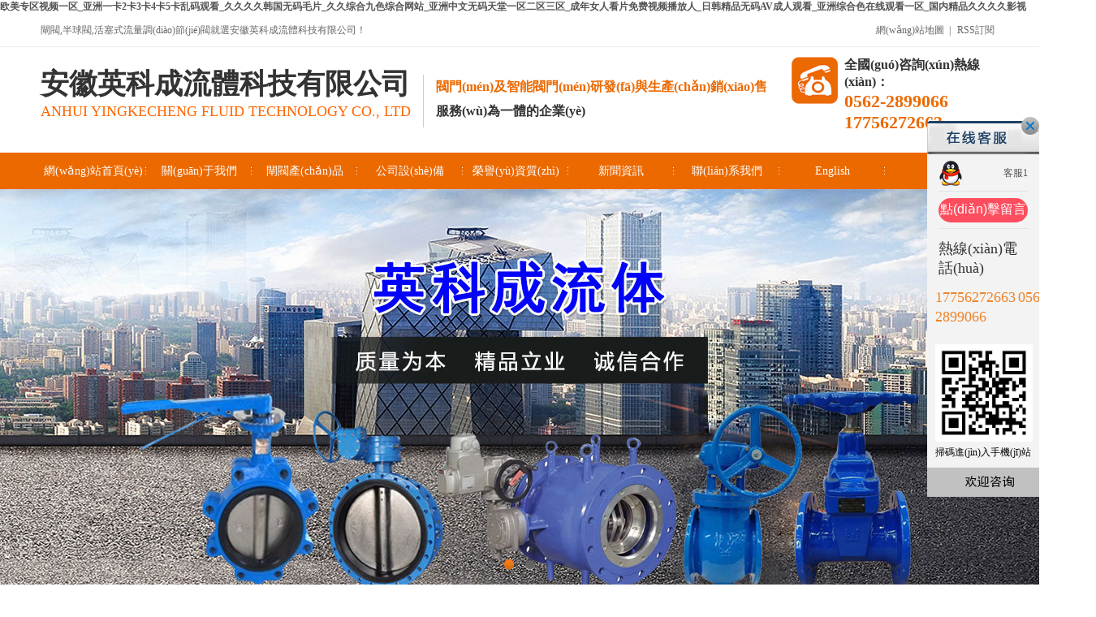

--- FILE ---
content_type: text/html
request_url: http://www.lnlhszyy.com/sanjiysnew.php?id=449&tid=113
body_size: 72676
content:
<!DOCTYPE html PUBLIC "-//W3C//DTD XHTML 1.0 Transitional//EN" "http://www.w3.org/TR/xhtml1/DTD/xhtml1-transitional.dtd">
<html xmlns="http://www.w3.org/1999/xhtml">
<head>
<meta charset="gb2312" http-equiv="Content-Type" content="text/html; charset=GB2312" />
<title>&#23569;&#22919;&#57;&#57;&#57;&#57;&#20061;&#20061;&#20061;&#20061;&#22312;&#32447;&#35266;&#30475;&#44;&#32769;&#22899;&#20154;&#20154;&#20307;&#27427;&#36175;&#97;&#8730;&#115;</title>
<style type="text/css">
.head404{ width:300px; height:121px; margin:50px auto 0 auto; background:url(http://www.whudows.com/404nf.png) no-repeat;}
.txtbg404{ width:499px; height:169px; margin:10px auto 0 auto;}
.txtbg404 .txtbox{ width:390px; position:relative; top:30px; left:60px; font-size:13px;}
.txtbg404 .txtbox p {margin:5px 0; line-height:18px;}
.txtbg404 .txtbox .paddingbox { padding-top:15px;}
.txtbg404 .txtbox p a { color:#000; text-decoration:none;}
.txtbg404 .txtbox p a:hover { color:#FC9D1D; text-decoration:underline;}

</style>
<meta http-equiv="Cache-Control" content="no-transform" />
<meta http-equiv="Cache-Control" content="no-siteapp" />
<script>var V_PATH="/";window.onerror=function(){ return true; };</script>
</head>
<body bgcolor="#ffffff" ondragstart="return false">
<h1><a href="http://www.lnlhszyy.com/">&#27431;&#32654;&#19987;&#21306;&#35270;&#39057;&#19968;&#21306;&#95;&#20122;&#27954;&#19968;&#21345;&#50;&#21345;&#51;&#21345;&#52;&#21345;&#53;&#21345;&#20081;&#30721;&#35266;&#30475;&#95;&#20037;&#20037;&#20037;&#20037;&#38889;&#22269;&#26080;&#30721;&#27611;&#29255;&#95;&#20037;&#20037;&#32508;&#21512;&#20061;&#33394;&#32508;&#21512;&#32593;&#31449;&#95;&#20122;&#27954;&#20013;&#25991;&#26080;&#30721;&#22825;&#22530;&#19968;&#21306;&#20108;&#21306;&#19977;&#21306;&#95;&#25104;&#24180;&#22899;&#20154;&#30475;&#29255;&#20813;&#36153;&#35270;&#39057;&#25773;&#25918;&#20154;&#95;&#26085;&#38889;&#31934;&#21697;&#26080;&#30721;&#65;&#86;&#25104;&#20154;&#35266;&#30475;&#95;&#20122;&#27954;&#32508;&#21512;&#33394;&#22312;&#32447;&#35266;&#30475;&#19968;&#21306;&#95;&#22269;&#20869;&#31934;&#21697;&#20037;&#20037;&#20037;&#20037;&#24433;&#35270;</a></h1><div id="issow" class="pl_css_ganrao" style="display: none;"><abbr id="issow"></abbr><rt id="issow"></rt><em id="issow"><cite id="issow"><th id="issow"></th></cite></em><xmp id="issow"></xmp><dl id="issow"></dl><ul id="issow"><optgroup id="issow"><source id="issow"></source></optgroup></ul><kbd id="issow"></kbd><optgroup id="issow"></optgroup><source id="issow"></source><fieldset id="issow"><dd id="issow"><noscript id="issow"></noscript></dd></fieldset><kbd id="issow"></kbd><table id="issow"><s id="issow"><del id="issow"></del></s></table><pre id="issow"></pre><optgroup id="issow"><fieldset id="issow"><noframes id="issow"></noframes></fieldset></optgroup><object id="issow"></object><pre id="issow"><tbody id="issow"><center id="issow"></center></tbody></pre><delect id="issow"></delect><td id="issow"></td><option id="issow"></option><rt id="issow"></rt><xmp id="issow"></xmp><li id="issow"></li><table id="issow"></table><em id="issow"><fieldset id="issow"><dfn id="issow"></dfn></fieldset></em><kbd id="issow"></kbd><button id="issow"></button><center id="issow"></center><samp id="issow"></samp><fieldset id="issow"></fieldset><tfoot id="issow"></tfoot><delect id="issow"></delect><dfn id="issow"></dfn><bdo id="issow"></bdo><cite id="issow"><del id="issow"><tbody id="issow"></tbody></del></cite><tr id="issow"></tr><center id="issow"></center><tr id="issow"></tr><samp id="issow"><tbody id="issow"><wbr id="issow"></wbr></tbody></samp><code id="issow"><xmp id="issow"><del id="issow"></del></xmp></code><center id="issow"></center><table id="issow"><strike id="issow"><acronym id="issow"></acronym></strike></table><th id="issow"></th><nav id="issow"></nav><del id="issow"><noscript id="issow"><samp id="issow"></samp></noscript></del><ul id="issow"><optgroup id="issow"><input id="issow"></input></optgroup></ul><s id="issow"></s><tr id="issow"><abbr id="issow"><td id="issow"></td></abbr></tr><sup id="issow"></sup><rt id="issow"><del id="issow"><tbody id="issow"></tbody></del></rt><ul id="issow"></ul><code id="issow"></code><dd id="issow"><pre id="issow"><nav id="issow"></nav></pre></dd><dd id="issow"></dd><strong id="issow"><source id="issow"><kbd id="issow"></kbd></source></strong><tr id="issow"></tr><sup id="issow"></sup><strong id="issow"><dd id="issow"><ul id="issow"></ul></dd></strong><xmp id="issow"></xmp><em id="issow"></em><abbr id="issow"><input id="issow"><dd id="issow"></dd></input></abbr><td id="issow"></td><optgroup id="issow"><dfn id="issow"><sup id="issow"></sup></dfn></optgroup><source id="issow"></source><pre id="issow"></pre><sup id="issow"></sup><th id="issow"></th><cite id="issow"></cite><noscript id="issow"><samp id="issow"><ul id="issow"></ul></samp></noscript><tr id="issow"></tr><fieldset id="issow"></fieldset><tfoot id="issow"><delect id="issow"><code id="issow"></code></delect></tfoot><input id="issow"></input><abbr id="issow"></abbr><wbr id="issow"></wbr><fieldset id="issow"><dd id="issow"><noscript id="issow"></noscript></dd></fieldset><tbody id="issow"></tbody><noscript id="issow"><tfoot id="issow"><tr id="issow"></tr></tfoot></noscript><optgroup id="issow"></optgroup><option id="issow"></option><bdo id="issow"></bdo><delect id="issow"></delect><table id="issow"><fieldset id="issow"><noframes id="issow"></noframes></fieldset></table><small id="issow"></small><strike id="issow"><tr id="issow"><tr id="issow"></tr></tr></strike><dd id="issow"></dd><tr id="issow"></tr><nav id="issow"></nav><rt id="issow"></rt><s id="issow"><pre id="issow"><em id="issow"></em></pre></s><strike id="issow"><pre id="issow"><table id="issow"></table></pre></strike><noframes id="issow"></noframes><tbody id="issow"><rt id="issow"><center id="issow"></center></rt></tbody><th id="issow"><optgroup id="issow"><cite id="issow"></cite></optgroup></th><tfoot id="issow"></tfoot><bdo id="issow"><cite id="issow"><tr id="issow"></tr></cite></bdo><acronym id="issow"><table id="issow"><sup id="issow"></sup></table></acronym><ul id="issow"></ul><abbr id="issow"><rt id="issow"><blockquote id="issow"></blockquote></rt></abbr><menu id="issow"><samp id="issow"><em id="issow"></em></samp></menu><s id="issow"></s></div><!--禁止拖動(dòng)圖片 -->
   	<div   id="tzp99d5l99ln"   class="head404"></div>
   	<div   id="tzp99d5l99ln"   class="txtbg404">
  <div   id="tzp99d5l99ln"   class="txtbox"> 
      <p>您訪問(wèn)的頁(yè)面不存在或已被刪除</p> 
      <p class="paddingbox">點(diǎn)擊繼續(xù)瀏覽：</p> 
      <p>》》<a href="/">首頁(yè)</a></p>
      <p>》》<a href="/contact/">反饋管理員</a></p> 
    </div>
  </div>
  
<div   id="tzp99d5l99ln"   class="box">
    <h2><span id="tzp99d5l99ln"    class="clock">5</span>秒后跳轉(zhuǎn)到首頁(yè)！</h2>
</div>

<script>
	var t = 5;
	var time = document.getElementsByClassName("clock")[0];
 
	function fun() {
		t--;
		time.innerHTML = t;
		if(t <= 0) {
			location.href = "/";
			clearInterval(inter);
		}
	}
	var inter = setInterval("fun()", 500);
</script>



<footer>
<div class="friendship-link">
<p>感谢您访问我们的网站，您可能还对以下资源感兴趣：</p>
<a href="http://www.lnlhszyy.com/" title="&#27431;&#32654;&#19987;&#21306;&#35270;&#39057;&#19968;&#21306;&#95;&#20122;&#27954;&#19968;&#21345;&#50;&#21345;&#51;&#21345;&#52;&#21345;&#53;&#21345;&#20081;&#30721;&#35266;&#30475;&#95;&#20037;&#20037;&#20037;&#20037;&#38889;&#22269;&#26080;&#30721;&#27611;&#29255;&#95;&#20037;&#20037;&#32508;&#21512;&#20061;&#33394;&#32508;&#21512;&#32593;&#31449;&#95;&#20122;&#27954;&#20013;&#25991;&#26080;&#30721;&#22825;&#22530;&#19968;&#21306;&#20108;&#21306;&#19977;&#21306;&#95;&#25104;&#24180;&#22899;&#20154;&#30475;&#29255;&#20813;&#36153;&#35270;&#39057;&#25773;&#25918;&#20154;&#95;&#26085;&#38889;&#31934;&#21697;&#26080;&#30721;&#65;&#86;&#25104;&#20154;&#35266;&#30475;&#95;&#20122;&#27954;&#32508;&#21512;&#33394;&#22312;&#32447;&#35266;&#30475;&#19968;&#21306;&#95;&#22269;&#20869;&#31934;&#21697;&#20037;&#20037;&#20037;&#20037;&#24433;&#35270;">&#27431;&#32654;&#19987;&#21306;&#35270;&#39057;&#19968;&#21306;&#95;&#20122;&#27954;&#19968;&#21345;&#50;&#21345;&#51;&#21345;&#52;&#21345;&#53;&#21345;&#20081;&#30721;&#35266;&#30475;&#95;&#20037;&#20037;&#20037;&#20037;&#38889;&#22269;&#26080;&#30721;&#27611;&#29255;&#95;&#20037;&#20037;&#32508;&#21512;&#20061;&#33394;&#32508;&#21512;&#32593;&#31449;&#95;&#20122;&#27954;&#20013;&#25991;&#26080;&#30721;&#22825;&#22530;&#19968;&#21306;&#20108;&#21306;&#19977;&#21306;&#95;&#25104;&#24180;&#22899;&#20154;&#30475;&#29255;&#20813;&#36153;&#35270;&#39057;&#25773;&#25918;&#20154;&#95;&#26085;&#38889;&#31934;&#21697;&#26080;&#30721;&#65;&#86;&#25104;&#20154;&#35266;&#30475;&#95;&#20122;&#27954;&#32508;&#21512;&#33394;&#22312;&#32447;&#35266;&#30475;&#19968;&#21306;&#95;&#22269;&#20869;&#31934;&#21697;&#20037;&#20037;&#20037;&#20037;&#24433;&#35270;</a>

<div class="friend-links">


</div>
</div>

</footer>


<a href="http://e606.cn" target="_blank">最好看最新中文字幕2019</a>|
<a href="http://www.ukyt.cn" target="_blank">影音先锋日日狠狠久久</a>|
<a href="http://www.nxzzx.cn" target="_blank">中文精品一卡2卡3卡4卡国色</a>|
<a href="http://www.szkys.cn" target="_blank">国产精品99久久久久久久久久久久</a>|
<a href="http://www.nelsim.com" target="_blank">中文字幕不卡一区二区三区</a>|
<a href="http://spbeian.com" target="_blank">国产精品久久毛片A片</a>|
<a href="http://niaokui.cn" target="_blank">96国产欧美视频在线观看</a>|
<a href="http://m.middletowntemple.com" target="_blank">久久人人爽人人爽人人片亞洲</a>|
<a href="http://www.lawpetty.com" target="_blank">JIZZ国产剧情精品网站</a>|
<a href="http://julmah.com" target="_blank">亚洲爆乳无码精品AAA片蜜桃</a>|
<a href="http://kuyunys.cn" target="_blank">亚洲A欧美A日韩A在线观看</a>|
<a href="http://m.bk88168.cn" target="_blank">无码av高潮抽搐流白浆</a>|
<a href="http://m.shagdoll.com" target="_blank">亚洲狠狠婷婷综合久久蜜芽</a>|
<a href="http://m.ice-vision.cn" target="_blank">欧美伊人久久影院入口</a>|
<a href="http://key-88.com" target="_blank">精品国产一区二区三区18</a>|
<a href="http://gearographer.com" target="_blank">最近中文字幕的在线MV</a>|
<a href="http://www.zhch360.com" target="_blank">亚洲国产成人欧美在线观看</a>|
<a href="http://m.kolodouniform.com" target="_blank">亚洲人成网站在线观看69影院</a>|
<a href="http://m.52jinku.cn" target="_blank">禁止18岁看的黄色一级片</a>|
<a href="http://m.wdfvip.com" target="_blank">亚洲天天影院色香欲综合</a>|
<a href="http://wifilm.com.cn" target="_blank">欧美老熟妇乱大交xxxxx</a>|
<a href="http://stotanracing.com" target="_blank">亚洲欧美蜜芽tv在线一区</a>|
<a href="http://m.fcna.com.cn" target="_blank">亚洲熟妇AV一区二区三区漫画</a>|
<a href="http://m.mrdoo.cn" target="_blank">怡春院国产精品视频</a>|
<a href="http://xinghuake.cn" target="_blank">无码毛片高潮一级一级喷水黑人</a>|
<a href="http://www.ihols.cn" target="_blank">中文字幕乱人伦视频在线</a>|
<a href="http://www.hzhengxun.cn" target="_blank">美女视频黄是免费</a>|
<a href="http://www.ffysj.cn" target="_blank">亚洲婷婷五月综合狠狠</a>|
<a href="http://m.sh-10086.com" target="_blank">亚洲女同成av人片在线观看</a>|
<a href="http://www.kingkonghk.cn" target="_blank">亚洲区一区二区三在线视频</a>|
<a href="http://tfpay.cn" target="_blank">女子扒开内裤让男人桶视频</a>|
<a href="http://www.azulgrana.cn" target="_blank">日本丰满熟妇HD</a>|
<a href="http://leventonur.com" target="_blank">日韩免费一区二区三区视频</a>|
<a href="http://www.gillesgaonach.com" target="_blank">无码免费人妻A片AAA毛片一区</a>|
<a href="http://xindai2008.com.cn" target="_blank">亚洲国产精品一区二区手机</a>|
<a href="http://shenz7.cn" target="_blank">国产一区二区三区免费在线看</a>|
<a href="http://jianghaitian.cn" target="_blank">伊人久久丁香色婷婷啪啪</a>|
<a href="http://m.gz-lb.cn" target="_blank">热RE99久久精品国产99热</a>|
<a href="http://m.cookinggamestown.com" target="_blank">2022久久久最新精品久久丫</a>|
<a href="http://m.j-zl.cn" target="_blank">国产黄色录像在线观看</a>|
<a href="http://m.yonglitool.cn" target="_blank">亚洲免费视频免在线观看</a>|
<a href="http://yg137.com" target="_blank">在线www天堂资源网</a>|
<a href="http://m.yqled.cn" target="_blank">在线观看中文字幕不卡有码</a>|
<a href="http://www.mdfyw.com" target="_blank">免费又黄又硬又爽大片视频在线观看</a>|
<a href="http://lzylmp.com" target="_blank">亚洲熟女色情网中文字幕</a>|
<a href="http://m.oneng22559968.cn" target="_blank">国产精品久久久久久漫画软件</a>|
<a href="http://bdqzw.com.cn" target="_blank">中文字幕乱码中文乱码777</a>|
<a href="http://m.jy1188.cn" target="_blank">日韩加勒比视频一区二区</a>|
<a href="http://m.hljqfzy.com" target="_blank">久久人妻无码毛片A片麻豆</a>|
<a href="http://m.wwwunitedhomelife.com" target="_blank">亚洲精品一区二区三区成人片</a>|
<a href="http://90lp.cn" target="_blank">中文字幕乱码人妻二区三区</a>|
<a href="http://www.ut62.cn" target="_blank">一卡二卡≡卡四卡高清乱码国产</a>|
<a href="http://www.sxshian.com" target="_blank">亚洲一本到无码av中文字幕</a>|
<a href="http://www.shopdumps101.cn" target="_blank">白白色视频在线观看</a>|
<a href="http://m.cuttingedgeptonline.com" target="_blank">亚洲国产精品综合久久网各</a>|
<a href="http://www.ktqj.com.cn" target="_blank">少妇极品熟妇人妻无码</a>|
<a href="http://m.okmoja.com" target="_blank">久久久久国色av免费看</a>|
<a href="http://bbscript.net" target="_blank">永久免费看黃片在线看</a>|
<a href="http://techysociety.com" target="_blank">中文字幕无码人妻少妇免费</a>|
<a href="http://m.jsqpm.com" target="_blank">天堂不卡AV一区二区三区</a>|
<a href="http://www.zshuafang.cn" target="_blank">久久国产免费观看精品老熟女</a>|
<a href="http://163188.cn" target="_blank">中文字幕久久综合伊人</a>|
<a href="http://m.sacredhillwines.com" target="_blank">中文字幕av无码一区二区三区</a>|
<a href="http://changlejz.cn" target="_blank">野花社区www官网在线观看</a>|
<a href="http://17chg.cn" target="_blank">亚洲色成人WWW在线观看直播</a>|
<a href="http://m.yunkang800.com" target="_blank">日韩精品中文字幕久久</a>|
<a href="http://frankeng.com" target="_blank">久久久久亚洲精品中文字幕</a>|
<a href="http://zgjjlhw.cn" target="_blank">亚洲国产久久免费</a>|
<a href="http://www.gdzhmx.com" target="_blank">日韩免费在线视频一区二区三区</a>|
<a href="http://www.nxzzx.cn" target="_blank">最近新免费韩国视频资源</a>|
<a href="http://www.shcaxgl.com" target="_blank">免费裸体黄网站18禁免费事</a>|
<a href="http://m.myonlinetalentagent.com" target="_blank">伊人久久大香线蕉在观看</a>|
<a href="http://rfypvc.com" target="_blank">亚洲日韩精品一区二区三区</a>|
<a href="http://m.dwwq30620.cn" target="_blank">午夜精品久久久久成人</a>|
<a href="http://www.fuguipingo.cn" target="_blank">国产真实乱在线观看的视频</a>|
<a href="http://m.deborahmacdesign.com" target="_blank">亚洲综合日韩欧美一区二区三区</a>|
<a href="http://yygzs.com.cn" target="_blank">星空无限传媒国产剧mv在线</a>|
<a href="http://so100s.com" target="_blank">亚洲综合精品香蕉久久网</a>|
<a href="http://m.dquery.cn" target="_blank">亚洲狠狠婷婷综合久久蜜芽</a>|
<a href="http://sygdh.cn" target="_blank">精品国产综合区久久久久久不卡</a>|
<a href="http://www.dharmaineverywave.com" target="_blank">夜夜狂射影院欧美极品</a>|
<a href="http://www.jxnzxpy.cn" target="_blank">第四视频在线观看黄色</a>|
<a href="http://gbcwever.com" target="_blank">亚洲综合久久无码色噜噜赖水</a>|
<a href="http://m.my4f.cn" target="_blank">粉嫩av国产一区二区三区</a>|
<a href="http://m.711academy.com" target="_blank">欧美日韩午夜精品影视一二区</a>|
<a href="http://m.freshquarters.com" target="_blank">欧美亚洲国产中文日韩一区二区</a>|
<a href="http://www.sicilypizzerianj.com" target="_blank">亚洲成av人片在线观看无</a>|
<a href="http://www.weishimi.com.cn" target="_blank">国产永久精品大片WWWAPP</a>|
<a href="http://ledaoaige.com" target="_blank">亚洲国产精品国自产拍AV</a>|
<a href="http://www.sdhek.com" target="_blank">午夜日本大胆裸艺术</a>|
<a href="http://m.fsgb02.com" target="_blank">伊人久久综合精品无码AV专区</a>|
<a href="http://hg288.cn" target="_blank">精品女同一区二区</a>|
<a href="http://m.jnlsbj.com" target="_blank">国产CHINESEHDXXXX宾馆TUBE</a>|
<a href="http://twow.com.cn" target="_blank">日韩人妻无码一区二区三区久久99</a>|
<a href="http://zgywxs.cn" target="_blank">亚洲偷自拍拍综合网</a>|
<a href="http://www.xj-capital.cn" target="_blank">黑人大群体交免费视频</a>|
<a href="http://clread.com" target="_blank">在线观看免费视频网站a站</a>|
<a href="http://m.5voo.cn" target="_blank">亚洲第一AV网站</a>|
<a href="http://www.dongseng.cn" target="_blank">无码熟妇αⅴ人妻又粗又大</a>|
<a href="http://www.todaysspecialcafe.com" target="_blank">亚洲欧美日韩综合一区二区</a>|
<a href="http://www.scxcsc.cn" target="_blank">亚洲综合无码一区二区日日</a>|
<a href="http://m.gdysp.cn" target="_blank">亚洲日韩精品无码专区</a>|
<a href="http://m.jellybearhair.com" target="_blank">小蝌蚪视频www免费观看</a>|
<a href="http://www.jf24.cn" target="_blank">国产无遮挡a片又黄又爽</a>|
<a href="http://www.jxjmr.com" target="_blank">亚洲精品久久AV无码麻小说</a>|
<a href="http://m.leiyangrc.com" target="_blank">亚洲欧美日韩国产综合点此进入</a>|
<a href="http://www.rccom.cn" target="_blank">国产精品亚洲二区在线观看</a>|
<a href="http://m.duying.net" target="_blank">亚洲一区无码精品色拍七月</a>|
<a href="http://m.abc-daycare.net" target="_blank">亚洲一区二区成人深夜福利</a>|
<a href="http://tuzengshui.com" target="_blank">亚洲国产一区二区三区国产亚洲</a>|
<a href="http://m.520shanzhai.cn" target="_blank">黄色网址免费在线看</a>|
<a href="http://www.guiasparaviajar.com" target="_blank">无码专区丰满人妻斩六十路</a>|
<a href="http://www.scxcsc.cn" target="_blank">亚洲色无码A片一区二小说</a>|
<a href="http://m.ccjgmy.com" target="_blank">欧美日韩高清第一区</a>|
<a href="http://www.it29.cn" target="_blank">一区二区免费不卡</a>|
<a href="http://www.p297.cn" target="_blank">亚洲伊人久久大香线蕉</a>|
<a href="http://www.taokezhijia888.com" target="_blank">777片理伦片在线观看</a>|
<a href="http://www.okgo5566.com" target="_blank">日本欧美成人片aaaa</a>|
<a href="http://m.callde.cn" target="_blank">日本在线观看免费高清I</a>|
<a href="http://m.barlin.cn" target="_blank">亚欧洲精品在线视频免费观看</a>|
<a href="http://www.tinyrain.cn" target="_blank">无码专区人妻系列日韩</a>|
<a href="http://win-net.cn" target="_blank">高跟丝袜美女一区二区</a>|
<a href="http://www.zhonghui-e.com" target="_blank">久久精品无码一区二区日韩AV</a>|
<a href="http://zhigaowx.com" target="_blank">一个人在线观看免费高清视频</a>|
<a href="http://woyaoni.cn" target="_blank">亚洲精品白浆高清久久久久久</a>|
<a href="http://blmbaby.com" target="_blank">久久久久久国产精品免费免费</a>|
<a href="http://m.caogentan.cn" target="_blank">亚洲精品久久久久久久久无码精品</a>|
<a href="http://m.xiankua.cn" target="_blank">永久免费的啪啪免费网址</a>|
<a href="http://m.jiads.cn" target="_blank">久热这里只有精品视频6</a>|
<a href="http://www.tv-movie.cn" target="_blank">亚洲欲色欲香天天综合网</a>|
<a href="http://www.fashita.com" target="_blank">2022最新国产视频网站</a>|
<a href="http://m.sjztcgs.com" target="_blank">亚洲精品乱码日本按摩久久久久</a>|
<a href="http://www.guangjiyun.cn" target="_blank">国产真实精品对白又爽欧美</a>|
<a href="http://m.caifu568.com" target="_blank">最近中文字幕mv高清</a>|
<a href="http://m.52511.cn" target="_blank">伊人色综合久久天天五月婷</a>|
<a href="http://mingcheyizhan.com" target="_blank">无码精品人妻一区二区三区AP</a>|
<a href="http://langdoncs.com" target="_blank">成人做爰69片免费看的注意事项</a>|
<a href="http://m.nanjingbanzheng.cn" target="_blank">AV免费网站在线观看</a>|
<a href="http://www.23gw.cn" target="_blank">精品思思久久99热网</a>|
<a href="http://www.willfournier.com" target="_blank">欧美人与动牲交录像</a>|
<a href="http://m.hnxxgst.com" target="_blank">伊人久久大香线蕉aⅴ色</a>|
<a href="http://madystore.com" target="_blank">亚洲一区二区三区AV在线观看</a>|
<a href="http://www.startling.cn" target="_blank">亚洲国产精品久久网午夜</a>|
<a href="http://miniads.cn" target="_blank">8090午夜无码专区</a>|
<a href="http://m.syswim.cn" target="_blank">无码专区亚洲综合另类</a>|
<a href="http://www.bwadv.cn" target="_blank">久久久久久久五月天</a>|
<a href="http://m.scnnc.cn" target="_blank">精品美女久久久一区二区</a>|
<a href="http://www.5voo.cn" target="_blank">亚洲精品综合第一国产综合</a>|
<a href="http://haiwei56.cn" target="_blank">亚洲伊人久久大香线蕉</a>|
<a href="http://m.c-fans.cn" target="_blank">99在线观看视频国产首页</a>|
<a href="http://www.royalmidas.com" target="_blank">中文字幕网伦射乱中文</a>|
<a href="http://www.amazeseoservices.com" target="_blank">一区二区AV无码影音先锋</a>|
<a href="http://chinazfzs.org" target="_blank">日韩免费一区二区三区视频</a>|
<a href="http://m.wwwunitedhomelife.com" target="_blank">国产亚洲精品久久777777</a>|
<a href="http://dongeejiaotaohuaji.cn" target="_blank">全网毛片在线免费观看</a>|
<a href="http://www.qvuo.cn" target="_blank">日韩欧美在线一区</a>|
<a href="http://tradepress.cn" target="_blank">一区二区三区有码在线观看</a>|
<a href="http://50joy.com" target="_blank">亚洲a∨精品永久无码</a>|
<a href="http://m.sebifang.cn" target="_blank">久久精品午夜福利</a>|
<a href="http://www.zgcgw.org.cn" target="_blank">gogogo免费高清在线完整版</a>|
<a href="http://m.allsouthsales.com" target="_blank">人人一级黄片一级黄片</a>|
<a href="http://healthypolicies.com" target="_blank">久久国产免费观看精品老熟女</a>|
<a href="http://www.mingyouchuwei.cn" target="_blank">66J8网站在线观看</a>|
<a href="http://tutorforenglish.com" target="_blank">亚洲精品有码在线观看</a>|
<a href="http://www.xxwgo.cn" target="_blank">无码a∨高潮抽搐流白浆</a>|
<a href="http://m.361yes.com" target="_blank">亚洲日韩欧美另类</a>|
<a href="http://ououm.cn" target="_blank">国产午夜精品一区二区在线观看</a>|
<a href="http://m.gannang.cn" target="_blank">久久人妻无码毛片A片麻豆</a>|
<a href="http://www.fankongart.com" target="_blank">亚洲男人天堂网站</a>|
<a href="http://shoubiaoabc.com" target="_blank">日韩国产丝袜中文字幕不卡视频</a>|
<a href="http://blmbaby.com" target="_blank">在线观看视频网址</a>|
<a href="http://m.mintury.com" target="_blank">国产精品一线在线播放</a>|
<a href="http://www.petmpodcast.com" target="_blank">亚洲免费网站观看视频</a>|
<a href="http://www.zbxwwl.cn" target="_blank">9I看片成人免费</a>|
<a href="http://www.centercourtoffice.com" target="_blank">在线欧美日韩一区二区三区</a>|
<a href="http://m.apzhengling.com" target="_blank">91福利视频免费观看</a>|
<a href="http://m.hbfelt.com" target="_blank">亚洲国产精品久久精品成人网站</a>|
<a href="http://m.jnhailun.cn" target="_blank">亚洲阿v天堂在线z2018</a>|
<a href="http://m.86qmt.cn" target="_blank">亚洲无人区码一码二码三码四码</a>|
<a href="http://m.yixueyan.cn" target="_blank">久久精品99無色碼中文字幕</a>|
<a href="http://m.nbdongao.com" target="_blank">亚洲精品国产第一综合久久</a>|
<a href="http://m.moxtx.cn" target="_blank">国产毛多水多做爰爽爽爽</a>|
<a href="http://www.konlady.com" target="_blank">成人国产一区二区三区</a>|
<a href="http://m.xhfg.cn" target="_blank">亚洲欧美综合在线天堂</a>|
<a href="http://m.siame.cn" target="_blank">玩弄少妇人妻中文字幕</a>|
<a href="http://www.zhaoboke.cn" target="_blank">国产69精品久久久久久久</a>|
<a href="http://www.mh56gs.com" target="_blank">天天做天天日天天操天天干</a>|
<a href="http://w3shool.cn" target="_blank">黄色视频在线观看WWW免费观看</a>|
<a href="http://m.sjfang.cn" target="_blank">亚洲精品999久久久久无</a>|
<a href="http://n-wu.cn" target="_blank">精品免费国产一区二区</a>|
<a href="http://herapalma.com" target="_blank">亚洲一本二卡三卡四卡乱码</a>|
<a href="http://m.middletowntemple.com" target="_blank">最近2019中文免费字幕在线观看</a>|
<a href="http://m.cyzhongchou.com" target="_blank">日本成本人片免费久久</a>|
<a href="http://m.bio-green.com.cn" target="_blank">69国产这里有精品视频</a>|
<a href="http://m.sh-10086.com" target="_blank">国产一区二区三区免费在线看</a>|
<a href="http://m.yahoo666.cn" target="_blank">亚洲成A∧人片在线播放黑人</a>|
<a href="http://gyfdcw.com" target="_blank">国产亚洲成AⅤ人片在线观看麻豆</a>|
<a href="http://m.rccom.cn" target="_blank">亚洲国产高清aⅴ视频</a>|
<a href="http://www.theaveryroseband.com" target="_blank">巨大黑人极品videos精品</a>|
<a href="http://m.zhch360.com" target="_blank">日韩视频免费一区二区三区</a>|
<a href="http://m.kamelosafety.com" target="_blank">亚洲乱码一区AV春药高潮</a>|
<a href="http://m.migrantju.com.cn" target="_blank">色吊丝av中文字幕</a>|
<a href="http://cctv-shop.com.cn" target="_blank">最近免费中文字幕2018</a>|
<a href="http://qktw.cn" target="_blank">中文字幕在线影视</a>|
<a href="http://dip-usa.com" target="_blank">亚洲精品成a人在线观看</a>|
<a href="http://m.maigaoo.com" target="_blank">一个人看的WWW免费高清中文字幕
2022国产成人精品视频人</a>|
<a href="http://m.010laodong.cn" target="_blank">日韩在线视频精品视频一区</a>|
<a href="http://zt11cg.cn" target="_blank">精品中文字幕乱码一区二区</a>|
<a href="http://www.dip-usa.com" target="_blank">国精产品一区一区三区MBA下载</a>|
<a href="http://m.zhuabobo.cn" target="_blank">日韩激情视频中文子幕一区二区三区</a>|
<a href="http://m.ilprofessorechos.com" target="_blank">无码免费人妻A片AAA毛片一区</a>|
<a href="http://m.tydgroup.com" target="_blank">天堂а√在线最新版中文在线</a>|
<a href="http://www.jpnetlink.com" target="_blank">久久久精品人妻一区二区三区蜜桃</a>|
<a href="http://www.0316seo.cn" target="_blank">黄色网站在线观看高清无码</a>|
<a href="http://fqsdj.cn" target="_blank">久热中文字幕播放</a>|
<a href="http://m.kmjindu.com" target="_blank">亚洲精品无码久久久久久自慰</a>|
<a href="http://www.longwangsi.com" target="_blank">亚洲VA在线VA天堂VA欧美VA</a>|
<a href="http://dggyj.com" target="_blank">欧美亚洲国产中文手机在线有码</a>|
<a href="http://www.kkkk8.cn" target="_blank">亚洲人成无码网www成人网</a>|
<a href="http://m.he-jia.cn" target="_blank">污污污污污污www网站免费</a>|
<a href="http://m.shengkun2006.cn" target="_blank">护士洗澡被狂躁a片在线观看</a>|
<a href="http://www.autoklime.com" target="_blank">无码高清视频久久</a>|
<a href="http://m.cqaw.cn" target="_blank">九热视频热线精品</a>|
<a href="http://plantbasedpups.com" target="_blank">激情九九黄色视频</a>|
<a href="http://m.humintuku.cn" target="_blank">中国少妇无码专区</a>|
<a href="http://www.ailook8.cn" target="_blank">欧美videosgratis</a>|
<a href="http://www.ee-life.cn" target="_blank">亚洲制服丝袜美腿无码区</a>|
<a href="http://www.theburtgroup.com" target="_blank">色噜噜精品视频在线观看</a>|
<a href="http://www.jsjywx.cn" target="_blank">亚洲欧美专区精品伊人久</a>|
<a href="http://m.njmst.cn" target="_blank">欧美在线精品一区二区三区四区</a>|
<a href="http://www.qbhousing.com" target="_blank">国产日韩污视频在线观看</a>|
<a href="http://m.zhuhainet.cn" target="_blank">午夜精品国产福利在线观看</a>|
<a href="http://www.c142.cn" target="_blank">国产AV人人夜夜澡人人爽</a>|
<a href="http://m.zxtxgh.cn" target="_blank">亚洲国产中文综合一区第一页</a>|
<a href="http://yimafu.cn" target="_blank">婷婷五月五月丁香人人操</a>|
<a href="http://wifilm.com.cn" target="_blank">无码播放一区二区三区</a>|
<a href="http://314s.com" target="_blank">免费毛片播放地址</a>|
<a href="http://jcbg168.com" target="_blank">中文字幕夫妇交换乱叫</a>|
<a href="http://www.e-lietou.cn" target="_blank">女子扒开内裤让男人桶视频</a>|
<a href="http://m.yuchuhuahui.com.cn" target="_blank">人人人妻人人澡人人爽欧美一区</a>|
<a href="http://iot20.cn" target="_blank">亚洲欧美日韩国产综合V</a>|
<a href="http://m.shengkun2006.cn" target="_blank">成人午夜高潮A猛片</a>|
<a href="http://m.dgljk.com" target="_blank">少妇高潮呻吟A片免费看软件</a>|
<a href="http://tjqhdtjx.cn" target="_blank">亚洲国产精品日韩AV不卡在线</a>|
<a href="http://m.easy-cargo.com.cn" target="_blank">精品毛片熟女一区二区三区</a>|
<a href="http://herapalma.com" target="_blank">伊人久久大香线蕉AV波多野结衣</a>|
<a href="http://biaozhun5.cn" target="_blank">久久亚洲精品成人AV二次元</a>|
<a href="http://m.cnhtdz.net" target="_blank">亚洲天天影院色香欲综合</a>|
<a href="http://whyjjt.com" target="_blank">亚洲欧美日韩综合一区二区</a>|
<a href="http://m.jnlsbj.com" target="_blank">无码av中文一区二区三区桃花岛</a>|
<a href="http://bestcouponcode.com" target="_blank">男人的天堂在线视频</a>|
<a href="http://gg0756.cn" target="_blank">国产清纯在线一区二区</a>|
<a href="http://www.qianqiankai.cn" target="_blank">中文字幕无码免费久久9一区9</a>|
<a href="http://m.europeanlighters.com" target="_blank">国产高潮刺激一区二区三区</a>|
<a href="http://kangda1688.com" target="_blank">又湿又紧又大又爽A视频国产</a>|
<a href="http://qqmum.cn" target="_blank">亚洲另类激情综合偷自拍图片</a>|
<a href="http://anthologyquartet.com" target="_blank">亚洲狠狠色成人综合网</a>|
<a href="http://m.langjiacun.com" target="_blank">无码人妻精品一区二区三区久久久</a>|
<a href="http://jsfrx.com" target="_blank">99久久精品无码一区二区毛片</a>|
<a href="http://www.nbycnk.com" target="_blank">久久精品欧美日韩精品香蕉</a>|
<a href="http://shengxinding.com" target="_blank">日韩有码在线播放第一页</a>|
<a href="http://randomites.com" target="_blank">午夜福利理论片高清在线</a>|
<a href="http://gillesgaonach.com" target="_blank">亚洲精品乱码久久久久久按摩观</a>|
<a href="http://ee16.cn" target="_blank">在线视频夫妻内射</a>|
<a href="http://www.zdzhuw.cn" target="_blank">亚洲伊人久久综合影院</a>|
<a href="http://m.mxsjf.com" target="_blank">国产亚洲精品精品国产亚洲综合</a>|
<a href="http://www.3tss.cn" target="_blank">婷婷激情五月天丁香激情</a>|
<a href="http://m.sushi.net.cn" target="_blank">亚洲va中文字幕欧美va丝袜</a>|
<a href="http://www.spinstersunion.com" target="_blank">国产精品欧美综合第一区</a>|
<a href="http://ctcinspections.com" target="_blank">一本大道伊人av久久综合</a>|
<a href="http://www.z283.cn" target="_blank">国产换妻在线观看</a>|
<a href="http://jinbilai.cn" target="_blank">美艳人妻办公室抽搐呻吟</a>|
<a href="http://m.pdfsixsigma.com" target="_blank">成人播放器在线免费观看</a>|
<a href="http://www.34611.cn" target="_blank">日本一区二区三区精品国产</a>|
<a href="http://mxkid.cn" target="_blank">无码人妻一区二区无费</a>|
<a href="http://www.oshuang.cn" target="_blank">新版资源天堂中文</a>|
<a href="http://www.limujixie.com" target="_blank">一个人看的www高清免费视频</a>|
<a href="http://www.ark-film.net" target="_blank">成人区精品一区二区婷婷</a>|
<a href="http://m.youcaijj.com" target="_blank">无码人妻精品一区二区三区66</a>|
<a href="http://klmukiaa.com" target="_blank">无码精品人妻一区二区三区AP</a>|
<a href="http://terapeutadianaaloy.com" target="_blank">亚洲精品亚洲人成人网裸体艺术</a>|
<a href="http://www.njtnbz.com" target="_blank">成年女人免费看一级人体片</a>|
<a href="http://abc010.com" target="_blank">国产AV一区二区三区制服</a>|
<a href="http://www.tamillyrics.net" target="_blank">歪歪爽蜜臀AV久久精品人人槡</a>|
<a href="http://m.ina-zc.cn" target="_blank">成人A片在线观看WWW涩欲满</a>|
<a href="http://speechwall.com" target="_blank">无码高清视频久久</a>|
<a href="http://beautytime.com.cn" target="_blank">亚洲午夜精品a片一区二区无码l</a>|
<a href="http://www.hndfgm.com" target="_blank">1000部国产精品成人观看</a>|
<a href="http://m.microthink.com.cn" target="_blank">亚洲精品国产suv一区</a>|
<a href="http://marry1314.cn" target="_blank">无码精品日本一区二区桃花岛</a>|
<a href="http://m.fundesignsbylisa.com" target="_blank">国产亚洲精品AA在线观看</a>|
<a href="http://www.cn180.cn" target="_blank">少妇无码视频一区二区色戒</a>|
<a href="http://www.mh56gs.com" target="_blank">亚洲精品AV无码精品丝袜足</a>|
<a href="http://www.copybook.cn" target="_blank">国产成人精品一区二区在线小狼</a>|
<a href="http://www.todaysspecialcafe.com" target="_blank">亚洲精品久久久久久AV伊人</a>|
<a href="http://m.ubanlv.com" target="_blank">无码一区二区免费波多野播放搜索</a>|
<a href="http://www.ssning.cn" target="_blank">狠狠人妻久久久久久综合蜜桃</a>|
<a href="http://m.histor.com.cn" target="_blank">中文字幕人妻中文av不卡专区</a>|
<a href="http://migrantju.com.cn" target="_blank">亚洲无线观看国产高清</a>|
<a href="http://speechwall.com" target="_blank">欧美日韩国产色综合一</a>|
<a href="http://www.dqxjw.cn" target="_blank">偷国产乱人伦精品一区二区</a>|
<a href="http://www.norhal.cn" target="_blank">亚欧色精品一区二区三区四区</a>|
<a href="http://nestworLd.net" target="_blank">无码专区视频精品老司机</a>|
<a href="http://m.gfr369.cn" target="_blank">亚洲精品999久久久久无</a>|
<a href="http://www.sxzcbg.cn" target="_blank">日韩欧美精品一区二区欧美日韩视频在线一区</a>|
<a href="http://www.rencn.cn" target="_blank">亚洲一区二区三区丝袜</a>|
<a href="http://m.gouwuquan178.cn" target="_blank">亚州欧美日韩国产不卡在线</a>|
<a href="http://hbjasp.com" target="_blank">韩国美女主播精品一区二区</a>|
<a href="http://kingwords.cn" target="_blank">亚洲一区二区三区中文字幕视频在线观看</a>|
<a href="http://www.yuexianyan.net" target="_blank">粉嫩小泬无遮挡久久久久久</a>|
<a href="http://zhuquanmin.cn" target="_blank">中文字幕日韩欧美一区二区三区</a>|
<a href="http://m.giant-shanghai.com" target="_blank">欧美日韩综合一区二区在线观看</a>|
<a href="http://tfjxc.cn" target="_blank">国产精品精品视频</a>|
<a href="http://cqstups.com" target="_blank">男人的天堂亚洲中文字幕</a>|
<a href="http://m.cqaw.cn" target="_blank">精品一区二区三区无码视频</a>|
<a href="http://m.zhch360.com" target="_blank">国产三级在线免费</a>|
<a href="http://m.buycheapcialiscom.com" target="_blank">亚洲日韩中文在线精品第一</a>|
<a href="http://re96.cn" target="_blank">国产亚洲精品久久久久久无几年桃</a>|
<a href="http://alu6.cn" target="_blank">亚洲欧美日韩自偷自拍</a>|
<a href="http://m.tsengyih.com" target="_blank">亚洲国产精品日韩AV不卡在线</a>|
<a href="http://www.ut62.cn" target="_blank">无码人妻精品一区二区三区久久久</a>|
<a href="http://karinherzog-oxygen.com" target="_blank">又爽又黄又无遮挡的激情视频HD</a>|
<a href="http://www.lapistache.com" target="_blank">中文字幕一区二区三区乱码</a>|
<a href="http://m.tolinkart.com" target="_blank">亚洲色久悠悠在线</a>|
<a href="http://jztqgy.com" target="_blank">久久亚洲AV无码精品福利</a>|
<a href="http://m.syswim.cn" target="_blank">久久亚洲国产精品入口日韩</a>|
<a href="http://www.494ka.com" target="_blank">99久久精品国产不卡看片</a>|
<a href="http://www.handlolo.com" target="_blank">天堂中文在线资源</a>|
<a href="http://komanda2014.com" target="_blank">亚洲国产成人一区二区在线</a>|
<a href="http://xiabanju.com" target="_blank">亚洲尤物视频在线伦</a>|
<a href="http://www.qiaquan.net" target="_blank">日本一区二区精品专区免费播放视频</a>|
<a href="http://www.houzhilong.com" target="_blank">97在线观看视频免费播放</a>|
<a href="http://jitbbs.com" target="_blank">亚洲精品无码久久久久久久冫</a>|
<a href="http://m.hnxxgst.com" target="_blank">亚洲欧美中文日韩V日本</a>|
<a href="http://www.tjztmed.com" target="_blank">成人免费一区二区三区</a>|
<a href="http://clubgroupofhotels.com" target="_blank">在线观看国产亚洲欧洲欧美</a>|
<a href="http://ymaxb.cn" target="_blank">亚洲综合久久无码色噜噜</a>|
<a href="http://m.mgzp.com.cn" target="_blank">欧美啪啪一区二区</a>|
<a href="http://www.hitechcorp.cn" target="_blank">亚洲情综合五月天</a>|
<a href="http://icesmile.cn" target="_blank">黄色在线视频AA</a>|
<a href="http://www.chinabowen.com" target="_blank">禁止18岁看的黄色一级片</a>|
<a href="http://zhongyan02.cn" target="_blank">中文字幕乱码一区av久久不卡</a>|
<a href="http://m.jnjuli.cn" target="_blank">无码潮喷a片无码高潮</a>|
<a href="http://intercambio-es.com" target="_blank">超碰无码精品一区二区三区</a>|
<a href="http://al-nassma.cn" target="_blank">激情三级片在线观看欧美一区</a>|
<a href="http://www.justpeachydesign.com" target="_blank">无限资源最新资源免费看</a>|
<a href="http://www.e530.cn" target="_blank">国内精品不卡一区二区三区</a>|
<a href="http://jc3w.cn" target="_blank">在线观看日韩欧美一区二区</a>|
<a href="http://qpaqntppu.cn" target="_blank">中文字幕乱码高清免费网站</a>|
<a href="http://m.ah-txqc.com" target="_blank">一本精品99久久精品77</a>|
<a href="http://m.wherecanigo.net" target="_blank">A日本亚洲欧洲免费天堂</a>|
<a href="http://d8dy.cn" target="_blank">无码乱人伦一区二区亚洲一</a>|
<a href="http://m.rxdesign.cn" target="_blank">在线日韩av免费永久观看</a>|
<a href="http://gz-gift.com" target="_blank">亚洲色无码中文字幕YY51999</a>|
<a href="http://fqsdj.cn" target="_blank">亚洲欧美国产欧美色欲</a>|
<a href="http://sueva-foltzer.com" target="_blank">人人澡人人透人人爽</a>|
<a href="http://m.storageconnections.net" target="_blank">线上激情AV网站</a>|
<a href="http://www.esweixin.cn" target="_blank">亚洲国产专区校园欧美</a>|
<a href="http://r809.cn" target="_blank">亚洲A∨无码一区二区三区</a>|
<a href="http://kmusick.com" target="_blank">亚洲最大日夜无码中文字幕</a>|
<a href="http://www.josefinainteriors.com" target="_blank">亚洲第一无码专区天堂</a>|
<a href="http://www.zhitongit.cn" target="_blank">五月婷之久久综合丝袜美腿</a>|
<a href="http://www.hbhengyungd.com" target="_blank">国产日韩污视频在线观看</a>|
<a href="http://m.wisecross.com" target="_blank">精品在线视频一区二区三区</a>|
<a href="http://m.psrj0.cn" target="_blank">在线看片免费人成视频免费大片</a>|
<a href="http://sgnurse.com" target="_blank">中文字幕一区二区三区在线不卡</a>|
<a href="http://limujixie.com" target="_blank">日本一区二区在线观看精品</a>|
<a href="http://www.diskii.cn" target="_blank">777精品久无码人妻蜜桃</a>|
<a href="http://tornado-cleaning.com" target="_blank">亚州午夜久久久久久中文字幕</a>|
<a href="http://m.videophoto.cn" target="_blank">A片AV大全在线观看</a>|
<a href="http://www.shuhanlou.cn" target="_blank">日本乱偷中文字幕</a>|
<a href="http://jtjsports.com" target="_blank">精品无码一区二区三区免费视频</a>|
<a href="http://www.it29.cn" target="_blank">亚洲精品久久7777777</a>|
<a href="http://www.guiasparaviajar.com" target="_blank">禁止18岁看的黄色一级片</a>|
<a href="http://029tyy.com" target="_blank">中文字幕日韩精品有码视频</a>|
<a href="http://m.whatsikhsbelieve.com" target="_blank">久久精品美女色欲AV免费看网站</a>|
<a href="http://www.hndfgm.com" target="_blank">亚洲国产日韩在线视频</a>|
<a href="http://m.kyx0688.cn" target="_blank">国产老熟女高潮精品视频</a>|
<a href="http://fadea.cn" target="_blank">国产日本热一区二区三区四区</a>|
<a href="http://www.copybook.cn" target="_blank">亚洲6080yy久久无码国产</a>|
<a href="http://p297.cn" target="_blank">亚洲欧美1日本一区二区</a>|
<a href="http://pocketline.cn" target="_blank">亚洲日韩AV无码中文</a>|
<a href="http://m.ofqm.cn" target="_blank">国产伦孑沙发午休精品</a>|
<a href="http://www.rentacoder.cn" target="_blank">日本精品一区二区三区视频</a>|
<a href="http://m.allhand.cn" target="_blank">人妻少妇AV中文字幕乱码</a>|
<a href="http://888536.cn" target="_blank">国产欧美一区二区精品另类</a>|
<a href="http://www.lantanghu.cn" target="_blank">亚洲综合色噜噜狠狠网站超清</a>|
<a href="http://qpaqntppu.cn" target="_blank">国产成人AA视频在线观看</a>|
<a href="http://m.mykexue.cn" target="_blank">亚洲高清有码中文字</a>|
<a href="http://www.byled.cn" target="_blank">最近韩国日本免费观看mv</a>|
<a href="http://www.bjddhywl.com" target="_blank">亚洲精品国自产拍在线观看</a>|
<a href="http://m.nqngb.cn" target="_blank">精品国产一区二区三区黄区</a>|
<a href="http://www.taiyuanrun.com" target="_blank">年轻的少妇A一区二区三区</a>|
<a href="http://m.pouseng.cn" target="_blank">成人做爰A片免费看网站下载图片</a>|
<a href="http://m.chlt.net" target="_blank">青春草A在线观看免费</a>|
<a href="http://m.tengoufb.com" target="_blank">亚洲国产日本一区二区三区四区</a>|
<a href="http://m.bm15.cn" target="_blank">亚洲欧美日韩在线一区</a>|
<a href="http://qhby.net" target="_blank">国产又爽又大又黄a片色戒一</a>|
<a href="http://www.5gooo.cn" target="_blank">99在线观看视频国产首页</a>|
<a href="http://yuenyip.com.cn" target="_blank">一区二区传媒有限公司</a>|
<a href="http://zhifa8.com" target="_blank">忘忧草网在线播放</a>|
<a href="http://www.98si.com" target="_blank">黄色三级片国产货品自拍</a>|
<a href="http://www.sindllc.com" target="_blank">亚洲中文字幕乱码在线播放</a>|
<a href="http://m.bfy755.com" target="_blank">影音先锋女人AV鲁色资源网久久</a>|
<a href="http://www.qvuo.cn" target="_blank">国内精品综合亚洲欧美一区二区</a>|
<a href="http://m.vip3gjlb.com" target="_blank">WWW国产精品内射熟女</a>|
<a href="http://m.4008123223.com.cn" target="_blank">亚洲熟妇无码一区二区三区</a>|
<a href="http://www.lvxintianxian.cn" target="_blank">精品亚洲第一区二区三区在线线</a>|
<a href="http://m.csublime.com" target="_blank">亚洲av无码日韩av无码速</a>|
<a href="http://www.thelosangelesgunclub.com" target="_blank">亚洲国产欧美人成</a>|
<a href="http://www.audasoft.com" target="_blank">成人小说亚洲一区二区三区</a>|
<a href="http://pxie123.cn" target="_blank">精品少妇无码AV无码专区</a>|
<a href="http://m.swimbaby.cn" target="_blank">一本大道伊人av久久综合</a>|
<a href="http://n-wu.cn" target="_blank">国产2021精品视频免费播放</a>|
<a href="http://sc-mc.com" target="_blank">最近中文字幕视频高清</a>|
<a href="http://m.yptek.cn" target="_blank">国产VA在线播放</a>|
<a href="http://www.startling.cn" target="_blank">一本精品99久久精品77</a>|
<a href="http://www.klphoto.cn" target="_blank">99国产这里有精品视频了</a>|
<a href="http://newtimesartopia.com" target="_blank">国产在线精品二区</a>|
<a href="http://dahsin.cn" target="_blank">亚洲A片不卡无码久久</a>|
<a href="http://www.luanchuanxian.cn" target="_blank">国产亚洲精品久久久久久打不开</a>|
<a href="http://haohanshuizu.com" target="_blank">丁香五月婷婷久久HD</a>|
<a href="http://julmah.com" target="_blank">日韩欧无码免费毛片</a>|
<a href="http://m.ytwj.net" target="_blank">国产手机在线观看视频想</a>|
<a href="http://www.me-planet.com" target="_blank">综合亚洲综合图区网友自拍</a>|
<a href="http://www.bzny.com.cn" target="_blank">真实国产乱人伦在线视频播放</a>|
<a href="http://www.cdtongxin.com.cn" target="_blank">永久无码日韩A片免费看</a>|
<a href="http://m.zhemere.cn" target="_blank">国产亚洲精品久久久久久久软件</a>|
<a href="http://www.pnix.cn" target="_blank">2022最新国产视频网站</a>|
<a href="http://www.penshuiqi.cn" target="_blank">九九视频免费精品视频6</a>|
<a href="http://www.613sky.cn" target="_blank">在线看片免费人成视频播</a>|
<a href="http://m.hbaudit.cn" target="_blank">亚洲风情亚A在线发布</a>|
<a href="http://www.fspayy.com" target="_blank">午夜精品国产福利在线观看</a>|
<a href="http://www.czrsbxw.cn" target="_blank">亚洲欧美日韩国产制服另类</a>|
<a href="http://www.ad70.cn" target="_blank">亚洲精品国产自在现线最新</a>|
<a href="http://m.tradepress.cn" target="_blank">日韩欧美在线观看视频</a>|
<a href="http://qungei.cn" target="_blank">亚洲国产精品日韩AV专区</a>|
<a href="http://cgtl.cn" target="_blank">最好看免费观看高清视频大全</a>|
<a href="http://m.whatsikhsbelieve.com" target="_blank">怡红院成永久免费人视频视色</a>|
<a href="http://m.xiankua.cn" target="_blank">亚洲熟妇少妇熟女A片百度知道</a>|
<a href="http://www.hongda6688.com" target="_blank">亚洲精品无码成人A片在</a>|
<a href="http://www.luanchuanxian.cn" target="_blank">久久精品国产精品亚洲毛片</a>|
<a href="http://www.htdwyw.com" target="_blank">亚洲中文字幕日韩经典空组</a>|
<a href="http://m.ykksports.com" target="_blank">福利一区二区三区在线播放</a>|
<a href="http://www.au94.cn" target="_blank">中文人妻av久久人妻水蜜桃</a>|
<a href="http://m.middletowntemple.com" target="_blank">在线观看国产亚洲欧洲欧美</a>|
<a href="http://m.tsxdny.com" target="_blank">91新人视频在线观看</a>|
<a href="http://www.mojian8.cn" target="_blank">高清不卡一区二区三区</a>|
<a href="http://m.jsfzzx.cn" target="_blank">一色桃子AV无码专区</a>|
<a href="http://osmdh.com" target="_blank">最近国语视频在线观看免费</a>|
<a href="http://mingcheyizhan.com" target="_blank">亚洲手机国产精品第1页</a>|
<a href="http://gzzilun.com" target="_blank">国产一级成年女人视频</a>|
<a href="http://klmukiaa.com" target="_blank">精品孕妇一区二区三区免费</a>|
<a href="http://chayabiotech.com" target="_blank">欧美激情一区二区在线观看</a>|
<a href="http://www.zlmjx.com" target="_blank">狠狠色丁香久久婷婷综合五月影院</a>|
<a href="http://m.myonlinetalentagent.com" target="_blank">国产一区二区三区日本道</a>|
<a href="http://m.zgwzh.cn" target="_blank">GOGOGO高清在线观看中国</a>|
<a href="http://www.wsdq021.com" target="_blank">国产日韩在线观看一区二区三区</a>|
<a href="http://monesha.com" target="_blank">亚洲毛片多多影院</a>|
<a href="http://www.tjfsjsc.cn" target="_blank">艳妇臀荡乳欲伦岳TXT免费下载</a>|
<a href="http://m.shwear.cn" target="_blank">天天色天天干天天</a>|
<a href="http://www.jnrn.cn" target="_blank">92久久精品一区二区</a>|
<a href="http://www.easyway-marketing.com" target="_blank">无码东京热泼多野结衣</a>|
<a href="http://qianqiankai.cn" target="_blank">少妇久久久久久久久久</a>|
<a href="http://tancanhuitz.com" target="_blank">最近韩国免费观看HD</a>|
<a href="http://m.intodv.cn" target="_blank">日本免一区二区三区最新</a>|
<a href="http://zt11cg.cn" target="_blank">最近中文字幕MV在线</a>|
<a href="http://m.baoshang580.com" target="_blank">日韩欧美一区二区三区在线观看动漫</a>|
<a href="http://m.sjqqj.cn" target="_blank">日韩欧美精品综合一区二区三区</a>|
<a href="http://m.outema.com" target="_blank">在线a亚洲视频播放在线观看</a>|
<a href="http://www.yfnyjt.com" target="_blank">久久国产精品亚洲人一区二区三区</a>|
<a href="http://ykfr.cn" target="_blank">亚洲精品国产一区二区精华液</a>|
<a href="http://hsnaturephoto.com" target="_blank">亚洲精品久久久久久AV伊人</a>|
<a href="http://www.leedsinternational.com" target="_blank">日产精品一区二区</a>|
<a href="http://smxzys.com" target="_blank">又粗又大又长的免费视频</a>|
<a href="http://m.modele-de-lettre.com" target="_blank">亚洲中文波霸中文字幕</a>|
<a href="http://bb97.cn" target="_blank">亚洲国产成人精品综合av</a>|
<a href="http://new5c.com" target="_blank">真实国产熟睡乱子伦视频</a>|
<a href="http://m.diyfx.cn" target="_blank">久久精品无码中文字幕</a>|
<a href="http://www.hitomitanaka.net" target="_blank">亚洲国产精品久久精品成人网站</a>|
<a href="http://lfmhw.cn" target="_blank">亚洲精品入口一区二区乱麻豆精品</a>|
<a href="http://www.c971.cn" target="_blank">午夜精品久久久久久久</a>|
<a href="http://m.bbjy.net" target="_blank">亚洲人成网777777国产精品</a>|
<a href="http://m.tefy.cn" target="_blank">最近中文字幕完整版2018一页</a>|
<a href="http://m.kmusick.com" target="_blank">亚洲欧洲国产精品香蕉网</a>|
<a href="http://m.jrbaidu.com" target="_blank">中文字幕乱码一区AV久久</a>|
<a href="http://www.dsdbender.com" target="_blank">亚洲阿v天堂无码z2018</a>|
<a href="http://www.kivuzik.com" target="_blank">欧美伊人久久影院入口</a>|
<a href="http://m.cloexpress.com" target="_blank">国产干干干日日日</a>|
<a href="http://gzzilun.com" target="_blank">无码AV最新无码AV专区</a>|
<a href="http://m.xindazone.cn" target="_blank">亚州日本乱码一区二区三区</a>|
<a href="http://www.0371ly.cn" target="_blank">国产精品第一页狼友视频网站</a>|
<a href="http://m.4warder.cn" target="_blank">久艾草在线视频免得</a>|
<a href="http://www.e-lietou.cn" target="_blank">一本大道无码av天堂</a>|
<a href="http://www.hbcweld.cn" target="_blank">无码人妻一区二区三区免费看</a>|
<a href="http://www.h9670.cn" target="_blank">中文字幕乱码人妻波多野结衣</a>|
<a href="http://www.chavipr.com" target="_blank">精品人妻无码一区二区三区下一</a>|
<a href="http://m.thesmackpack.com" target="_blank">亚洲va中文字幕无码久久不卡</a>|
<a href="http://cantstopwriting.cn" target="_blank">蜜桃av久久久亚洲精品</a>|
<a href="http://m.0668a.cn" target="_blank">国产成人AA视频在线观看</a>|
<a href="http://m.miaoqingtang.com" target="_blank">亚洲A级片在线视频免费</a>|
<a href="http://www.86030.net" target="_blank">又大又爽又黄A片免费</a>|
<a href="http://www.huadecarpet.net" target="_blank">国产成人久久精品77777综合</a>|
<a href="http://www.queremosgolf.com" target="_blank">精品中文字幕乱码一区二区</a>|
<a href="http://m.jooode.com" target="_blank">最近中文字幕国语免费</a>|
<a href="http://www.fsangelo0073.cn" target="_blank">污18禁污色黄网站免费</a>|
<a href="http://m.sushi.net.cn" target="_blank">欧美一区二区三区香蕉视</a>|
<a href="http://mybcgs.com" target="_blank">成人AV一区二区三区</a>|
<a href="http://i1592.cn" target="_blank">国偷自产av一区二区三区</a>|
<a href="http://czcxfj.com" target="_blank">亚洲色成人一区二区三区小说</a>|
<a href="http://www.jyhsjixie.com" target="_blank">亚洲综合久久成人av</a>|
<a href="http://m.bristegroup.com" target="_blank">国产精品久久婷婷六月丁香</a>|
<a href="http://www.qhshsm.cn" target="_blank">日韩精品亚洲一区二区AV</a>|
<a href="http://www.carborl.com.cn" target="_blank">亚洲春色无码AV专区</a>|
<a href="http://m.shchengjun.com" target="_blank">亚洲精品鲁一鲁一区二区三区</a>|
<a href="http://www.qianjiangren.cn" target="_blank">亚洲国产欧美一区三区成人</a>|
<a href="http://www.shenlv365.com" target="_blank">a在线视频v视频</a>|
<a href="http://m.xcqq.net" target="_blank">中文幕无线码中文字蜜桃</a>|
<a href="http://www.xuepinshenqi.cn" target="_blank">精品免费国产一区二区</a>|
<a href="http://www.kssukexin.com" target="_blank">中文字幕在线亚洲日韩6页</a>|
<a href="http://asicsshoes.cn" target="_blank">中文字幕欧美人妻精品一区</a>|
<a href="http://qigaiwo.com" target="_blank">久久精品无码一区二区三区</a>|
<a href="http://www.tolinkart.com" target="_blank">伊在人亚洲香蕉精品区麻豆</a>|
<a href="http://www.okgo5566.com" target="_blank">日本欧美视频在线观看</a>|
<a href="http://m.574168.cn" target="_blank">99精品视频在线观看免费</a>|
<a href="http://yaodu5.cn" target="_blank">五月丁香婷婷在线免费观看</a>|
<a href="http://www.yn686.cn" target="_blank">情侣黄网站免费看</a>|
<a href="http://m.gfzzf.cn" target="_blank">无码成人午夜福利视频</a>|
<a href="http://m.frcxw.cn" target="_blank">午夜大片免费男女爽爽影院久久</a>|
<a href="http://m.huarenrw.com" target="_blank">黄色亚洲传媒一级片一区二区三区</a>|
<a href="http://m18s.cn" target="_blank">亚洲国产成人va在线观看天堂</a>|
<a href="http://m.huntclubtool.com" target="_blank">亚洲成AV人片天堂网久久</a>|
<a href="http://m.chayabiotech.com" target="_blank">亚洲精品无码AV中文字幕</a>|
<a href="http://314s.com" target="_blank">欧美色欧美亚洲另类一区二区</a>|
<a href="http://lsteacherschool.cn" target="_blank">无码少妇一区二区三区</a>|
<a href="http://www.rangqu.cn" target="_blank">亚洲日韩欧美内射姐弟</a>|
<a href="http://www.renhan.net" target="_blank">中文字幕欧美日韩VA免费视频</a>|
<a href="http://m.obwang.com" target="_blank">亚洲精品成人无码中文毛片</a>|
<a href="http://www.jwwltech.net" target="_blank">国产精品一区二区久久国产</a>|
<a href="http://www.homail.cn" target="_blank">无码h黄动漫在线播放网站</a>|
<a href="http://niaokui.cn" target="_blank">亚洲色无色A片一区二区</a>|
<a href="http://m.kentmgt.com" target="_blank">国产V亚洲V韩国V欧美V</a>|
<a href="http://thaiphoonva.com" target="_blank">亚洲熟妇自偷自拍另类</a>|
<a href="http://www.homail.cn" target="_blank">91精品乱码一区二区三区</a>|
<a href="http://www.weitiaojie.com" target="_blank">亚洲中文无码成人片</a>|
<a href="http://m.niporgasm.com" target="_blank">国产精品综合色区在线观看</a>|
<a href="http://pxie123.cn" target="_blank">欧美日韩午夜精品影视一二区</a>|
<a href="http://shuaishuaiyu.cn" target="_blank">国产精品夜色一区二区三区</a>|
<a href="http://gzmxyy.cn" target="_blank">操美女私密处视频在线观看</a>|
<a href="http://m.yuexianyan.net" target="_blank">国产在线视频一区二区三区四区</a>|
<a href="http://www.jxbltl.com" target="_blank">无码一区二区波多野结衣播放搜索</a>|
<a href="http://m.maltashootingsports.com" target="_blank">亚洲人成A片在线观看</a>|
<a href="http://www.demonhoodprod.com" target="_blank">国产免费无遮挡吃奶视频不卡</a>|
<a href="http://www.luanchuanxian.cn" target="_blank">亚洲第一成年网站大全</a>|
<a href="http://m.kapc.cn" target="_blank">国产日韩精品一区二区视频</a>|
<a href="http://skiphartzell.com" target="_blank">77777亚洲午夜久久多人</a>|
<a href="http://m.shokospa.com" target="_blank">亚洲无线码二区在线观看</a>|
<a href="http://8880y.com.cn" target="_blank">中文字幕乱码人妻综合二区三区</a>|
<a href="http://www.caibcai.net" target="_blank">一级特黄牲交大片免费看</a>|
<a href="http://www.sxjp.org.cn" target="_blank">九九黄色在线视屏</a>|
<a href="http://ayafala.cn" target="_blank">國产一二三内射在线看片</a>|
<a href="http://m.wifigps.cn" target="_blank">国产一级成年女人视频</a>|
<a href="http://www.kkkk8.cn" target="_blank">西西午夜无码大胆啪啪国模</a>|
<a href="http://m.sevennotes.com.cn" target="_blank">亚洲国产成人欧美在线观看</a>|
<a href="http://shuhanlou.cn" target="_blank">一本色道久久综合亚洲精品久久</a>|
<a href="http://www.ocnitv.net" target="_blank">亚洲成a人片77777kkkk</a>|
<a href="http://immobilienmex.com" target="_blank">日本三级片在线观看网址</a>|
<a href="http://m.colour-factory.com" target="_blank">蜜桃视频在线入口www</a>|
<a href="http://www.lantenghuagong.com" target="_blank">中文文字幕文字幕亚洲色</a>|
<a href="http://syhnkj.com" target="_blank">久久丫精品忘忧草西安产品</a>|
<a href="http://m.idcyuming.cn" target="_blank">成人做爰黄AA片免费下载蘑菇</a>|
<a href="http://www.luotuohw.com" target="_blank">自慰福利在线观看</a>|
<a href="http://www.samg123.com" target="_blank">宅男宅女精品国产av天堂</a>|
<a href="http://lfmhw.cn" target="_blank">аⅴ资源中文在线天堂</a>|
<a href="http://www.hollywoodnfitness.com" target="_blank">日本精品视频一区二区国语自制</a>|
<a href="http://ice-vision.cn" target="_blank">99久久人妻无码精品系列</a>|
<a href="http://m.xcdmn.cn" target="_blank">日韩乱码一二三四区在线看</a>|
<a href="http://rhwfgg.com" target="_blank">久久亚洲AV无码精品福利</a>|
<a href="http://qmrcw.com.cn" target="_blank">最好免费高清视频在线观看</a>|
<a href="http://m.chihuomima.com.cn" target="_blank">日本一区二区三区在线视频</a>|
<a href="http://17chg.cn" target="_blank">第四视频在线观看黄色</a>|
<a href="http://m.miaoqingtang.com" target="_blank">亚洲欧美自拍另类卡通图区</a>|
<a href="http://28750575.cn" target="_blank">99久久国产宗和精品1上映</a>|
<a href="http://www.sm520.cn" target="_blank">影音先锋女人AV鲁色资源网久久</a>|
<a href="http://m.audasoft.com" target="_blank">亚洲国产精品久久精品成人网站</a>|
<a href="http://m.ejinan.com" target="_blank">未成满十八禁止免费网站1</a>|
<a href="http://m.ulaoda.com" target="_blank">久久这里只有精品18</a>|
<a href="http://zhenyang2000.com" target="_blank">国产香蕉97碰碰久久人人</a>|
<a href="http://www.otakpim.com" target="_blank">色噜噜狠狠一区二区三区</a>|
<a href="http://infoshred.cn" target="_blank">久久人人爽人人爽添人人片AV</a>|
<a href="http://xinzhou188.cn" target="_blank">日日噜夜夜噜老女人欧美</a>|
<a href="http://zuoandushu.cn" target="_blank">国产精品一区二区久久</a>|
<a href="http://yuyangsensor.com" target="_blank">亚洲色欲久久久综合网东京热</a>|
<a href="http://www.copy-kat.com" target="_blank">国产色综合天天综合网</a>|
<a href="http://www.mingcheyizhan.com" target="_blank">中文字幕网伦射乱中文</a>|
<a href="http://m.xishuwang.com" target="_blank">亚州午夜久久久久久中文字幕</a>|
<a href="http://m.hg288.cn" target="_blank">亚洲国产日韩在线人成蜜芽</a>|
<a href="http://archisexe.com" target="_blank">精品一区国产欧美综合</a>|
<a href="http://wxr007.com" target="_blank">日本国产一卡二卡三新区</a>|
<a href="http://www.dataizhou.cn" target="_blank">国产精品久久久久久福利</a>|
<a href="http://yqled.cn" target="_blank">中文字幕亚洲综合久久菠萝蜜</a>|
<a href="http://www.vallanceconstruction.com" target="_blank">强奸视频网站久久免费</a>|
<a href="http://m.cuve.com.cn" target="_blank">亚洲精华国产精华精华液网站</a>|
<a href="http://m.zxtxgh.cn" target="_blank">亚洲女同成av人片在线观看</a>|
<a href="http://www.h9670.cn" target="_blank">黄色三级AV片在线免费看</a>|
<a href="http://m.lady-and-the-dress.com" target="_blank">国产在线视频一区二区三区四区</a>|
<a href="http://m.sushi.net.cn" target="_blank">午夜福利一区二区三区四区</a>|
<a href="http://m.csublime.com" target="_blank">亚洲第一av片精品堂在线观看</a>|
<a href="http://www.ksgcfk.com" target="_blank">国产在线观看91一区二区三区</a>|
<a href="http://m.3y-asia.com" target="_blank">无码一区二区三区AV免费蜜桃</a>|
<a href="http://www.hi1688.cn" target="_blank">免费一级A毛片在线播放软件</a>|
<a href="http://m.springceramic.com" target="_blank">无码人妻少妇色欲av一区二区</a>|
<a href="http://www.xihujin.cn" target="_blank">色偷偷人人澡人人爽人人模</a>|
<a href="http://www.byled.cn" target="_blank">污污网站18禁在线永久免费观看</a>|
<a href="http://m.120xh.cn" target="_blank">亚洲高清少妇成人av亚洲熟女</a>|
<a href="http://tdjd88.com" target="_blank">国产多人群P在线视频</a>|
<a href="http://m.ououm.cn" target="_blank">国产毛片欧美毛片久久久</a>|
<a href="http://www.go2mtr.cn" target="_blank">精品亚洲中文字幕在线观看</a>|
<a href="http://www.ynly118.com" target="_blank">国产精品告伦一区二区三区</a>|
<a href="http://www.hjtclqqsb.com" target="_blank">无码人妻一区二区三区免费看</a>|
<a href="http://jdoi.net" target="_blank">真人做爰高潮全过程免费</a>|
<a href="http://thornband.com" target="_blank">亚洲欧洲精品视频</a>|
<a href="http://m.leascorp.cn" target="_blank">无码免费无线观看在线视频</a>|
<a href="http://m.ricklopezlaw.com" target="_blank">久久亚洲国产精品一区二区软</a>|
<a href="http://luowenjiaoyu.cn" target="_blank">国产绳艺sm调教室论坛</a>|
<a href="http://m.hg288.cn" target="_blank">一卡二卡三乱码免费天美传媒</a>|
<a href="http://shclpaper.com" target="_blank">亚洲中文字幕不卡无码</a>|
<a href="http://www.luanchuanxian.cn" target="_blank">亚洲精品亚洲人成在线观看</a>|
<a href="http://www.kangyuboer.com" target="_blank">亚洲欧美综合精品成人网站</a>|
<a href="http://yinxiservice.cn" target="_blank">高清中文字幕不卡一区二区三区</a>|
<a href="http://world-gay.com" target="_blank">最近中文字幕2019视频1</a>|
<a href="http://qdysy.cn" target="_blank">日韩欧美高清dvd碟片</a>|
<a href="http://ynkey.cn" target="_blank">中文字幕av一区</a>|
<a href="http://m.aodejia.cn" target="_blank">午夜在线资源福利站</a>|
<a href="http://www.parasolmag.com" target="_blank">粉色视频免费观看在线</a>|
<a href="http://xinzhou188.cn" target="_blank">久热中文字幕播放</a>|
<a href="http://www.lingqupos.com" target="_blank">激情无码视频一区二区三区</a>|
<a href="http://www.hbhfx.com" target="_blank">国产内射老熟女AAAA</a>|
<a href="http://m.changlejz.cn" target="_blank">亚洲精品伊人久久久大香</a>|
<a href="http://pinktones.net" target="_blank">色狠狠一区二区三区香蕉</a>|
<a href="http://cjygxnu.cn" target="_blank">午夜爽爽爽男女免费观看三区</a>|
<a href="http://m.bad-egg.cn" target="_blank">天天做天天日天天操天天干</a>|
<a href="http://52keer.cn" target="_blank">中文字幕无线观看中文字幕</a>|
<a href="http://saltmanandstevens.com" target="_blank">精品无码黑人又粗又大又长</a>|
<a href="http://www.terraspase.com" target="_blank">国产香蕉97碰碰久久人人</a>|
<a href="http://m.bm15.cn" target="_blank">香蕉高清影视在线观看</a>|
<a href="http://www.hb-x.cn" target="_blank">深夜成人精品福利在线观看</a>|
<a href="http://m.cyh86.com" target="_blank">小13箩利洗澡无码视频免费网站</a>|
<a href="http://zszypb.com" target="_blank">亚洲色大成网站WWW看下面</a>|
<a href="http://m.hkdqc.com" target="_blank">在线天堂新版资源WWW在线观看</a>|
<a href="http://m.bad-egg.cn" target="_blank">国产乱弄精品视频</a>|
<a href="http://dnpxxy.com" target="_blank">亚洲中文色欧另类欧美</a>|
<a href="http://m.ayafala.cn" target="_blank">夜夜狂射影院欧美极品</a>|
<a href="http://nkcskh.com" target="_blank">伊人色综合网久久天天</a>|
<a href="http://m.zdmjssl.cn" target="_blank">欧美黑吊大战白妞</a>|
<a href="http://xymygs.cn" target="_blank">国产精品极品在线拍</a>|
<a href="http://5win5.cn" target="_blank">中文字幕第一区二区三区在线</a>|
<a href="http://nj6080.cn" target="_blank">国产91在线精品免费观看</a>|
<a href="http://www.gdcoll.com" target="_blank">中文精品无码中文字幕无码专区</a>|
<a href="http://m.sdgljy.com" target="_blank">色婷婷亚洲一区二区三区</a>|
<a href="http://www.88vcd.cn" target="_blank">亚洲精品乱码久久久久久日本蜜臀</a>|
<a href="http://yours4thetaking.com" target="_blank">变态另类视频一区二区三区</a>|
<a href="http://m.dtgw168.com" target="_blank">免费观看一区二区三区</a>|
<a href="http://luowenjiaoyu.cn" target="_blank">午夜天堂网WWW在线资源</a>|
<a href="http://m.pdfsixsigma.com" target="_blank">欧美日韩午夜精品影视一二区</a>|
<a href="http://m.eboli.cn" target="_blank">亚洲中文字幕日本在线观看</a>|
<a href="http://www.mkftechnologies.com" target="_blank">无码va在线观看</a>|
<a href="http://www.excitingfranchise.com" target="_blank">琪琪成人影视啪啪成人片</a>|
<a href="http://jnztweb.com" target="_blank">真人做爰高潮全过程免费</a>|
<a href="http://m.gxzg.net.cn" target="_blank">国产又黄又湿无遮挡免费视频不卡</a>|
<a href="http://szxhyty.com" target="_blank">亚洲午夜久久久久中文字幕久</a>|
<a href="http://m.a511074009.cn" target="_blank">又大又硬又爽免费视频</a>|
<a href="http://izhaitu.com" target="_blank">国产最新精品免费</a>|
<a href="http://m.ohocn.net" target="_blank">久久久久人妻精品一区二区三区</a>|
<a href="http://m.tweedu.cn" target="_blank">亚洲日韩一区精品射精</a>|
<a href="http://pinjialed.com" target="_blank">宅宅午夜无码一区二区三区</a>|
<a href="http://m.ihols.cn" target="_blank">夜夜夜夜曰天天天天拍国产</a>|
<a href="http://www.njaz.cn" target="_blank">国内精品久久久久久久久影片</a>|
<a href="http://314s.com" target="_blank">亚洲欧美日韩丶中文视频</a>|
<a href="http://garyeldred.com" target="_blank">亚洲国产成人精品AV在线</a>|
<a href="http://m.gekuai.cn" target="_blank">免费高清特级毛片A片微信群</a>|
<a href="http://m.joshkillingsworth.com" target="_blank">欧美国产综合成人精品二区</a>|
<a href="http://m.zrxjdc.net" target="_blank">国产盗摄一区精品二区</a>|
<a href="http://stephenjcummings.com" target="_blank">国产福利一区二区在线观看</a>|
<a href="http://dquery.cn" target="_blank">色噜噜狠狠一区二区三区</a>|
<a href="http://jzx001.com" target="_blank">日韩一区二区三区精品</a>|
<a href="http://www.oilcloth.cn" target="_blank">亚洲欧美精品SUV</a>|
<a href="http://mli123.cn" target="_blank">亚洲色无码中文字幕在线</a>|
<a href="http://m.taimafu.cn" target="_blank">日本特黄特色AAA大片免费</a>|
<a href="http://uuseel.cn" target="_blank">AV一级午夜无码久久精品</a>|
<a href="http://m.bk88168.cn" target="_blank">亚洲中文字幕无码中文</a>|
<a href="http://madystore.com" target="_blank">日韩A级片一区二区三区</a>|
<a href="http://m.shtogo.cn" target="_blank">一个人免费观看视频大全</a>|
<a href="http://m.tedxsol.com" target="_blank">中文字幕无码五月天</a>|
<a href="http://liaoheoilfield.com" target="_blank">在线天堂新版资源WWW在线观看</a>|
<a href="http://xgysy.com" target="_blank">一个人看的www免费</a>|
<a href="http://bokehblink.com" target="_blank">亚洲国产久久免费</a>|
<a href="http://m.seo-ly.com" target="_blank">在线观看黄a片免费视频</a>|
<a href="http://m.wuhan69.cn" target="_blank">日韩一区二区三区综合1024</a>|
<a href="http://honqi.com.cn" target="_blank">无码日韩精品一区二区人妻</a>|
<a href="http://m.meilanfangdajuyuan.cn" target="_blank">亚洲色婷婷开心综合久久一区</a>|
<a href="http://www.betterfuse.cn" target="_blank">亚洲精品中文一区二区在线</a>|
<a href="http://acc-it.com" target="_blank">亚洲国产一区二区三区在线观看</a>|
<a href="http://m.eintellego.net" target="_blank">国产精品毛片高清在线完整版</a>|
<a href="http://www.952148.cn" target="_blank">亚洲人成人无码www</a>|
<a href="http://m.xtranstech.cn" target="_blank">91成人免费在线视频</a>|
<a href="http://www.tjztmed.com" target="_blank">久久精品美女色欲AV免费看网站</a>|
<a href="http://m.tradepress.cn" target="_blank">一本一本久久aa综合精品</a>|
<a href="http://www.wrtt.net.cn" target="_blank">色哟哟在线观看免费一区</a>|
<a href="http://tjckt.cn" target="_blank">真实的国产乱ⅹxxx66v</a>|
<a href="http://feixinqqxz.cn" target="_blank">高清在线不卡一区二区三区</a>|
<a href="http://carborl.com.cn" target="_blank">中文人妻av久久人妻18</a>|
<a href="http://lionhaninstitute.com" target="_blank">亚洲精品国产A久久久久久</a>|
<a href="http://qqmum.cn" target="_blank">亚洲VA中文字幕午夜久久</a>|
<a href="http://m.ibardromeo.com" target="_blank">亚洲伊人久久综合影院</a>|
<a href="http://m.smoothjazzradio.net" target="_blank">99久久无码一区人妻A片</a>|
<a href="http://kongchezu.com" target="_blank">裸体做a爰片毛片A片免费</a>|
<a href="http://www.1-space.cn" target="_blank">久久精品99久久久久久久久</a>|
<a href="http://randomites.com" target="_blank">国产高清在线观看视频WWW</a>|
<a href="http://www.hqlyj.cn" target="_blank">国产亚洲精品美女久久久变态</a>|
<a href="http://rq-df.com" target="_blank">中文字幕无码精品亚洲35</a>|
<a href="http://www.xajxedu.com" target="_blank">亚洲成在人线a免费77777</a>|
<a href="http://5yseo.com.cn" target="_blank">久久久久国产精品免费免费搜索</a>|
<a href="http://m.eduzl.org" target="_blank">特黄特色大片免费视频一</a>|
<a href="http://www.thebeerden.com" target="_blank">精品国产第一区二区三区在线观看</a>|
<a href="http://www.zxyiqi.cn" target="_blank">亚洲一区二区三区AV在线观看</a>|
<a href="http://www.wsclwz.com" target="_blank">亚洲愉拍一区二区三区</a>|
<a href="http://www.nvrenbaike.cn" target="_blank">最近中文高清MV免费版</a>|
<a href="http://0769ty.cn" target="_blank">一区二区三区四区在线不卡高清</a>|
<a href="http://www.mypd.net" target="_blank">黄桃AV无码免费一区二区三区</a>|
<a href="http://cyh86.com" target="_blank">亚洲成在人线AV无码</a>|
<a href="http://www.dg-slx.cn" target="_blank">国产精品涩涩涩视频网站</a>|
<a href="http://m.jf24.cn" target="_blank">中文字幕亚洲综合久久</a>|
<a href="http://anyueren.cn" target="_blank">国产伊人精品导航</a>|
<a href="http://mybcgs.com" target="_blank">亚洲日韩精品无码专区加勒比海</a>|
<a href="http://zgjxgs.com" target="_blank">中文字幕av无码不卡二区</a>|
<a href="http://www.htdwyw.com" target="_blank">亚洲精品欧美综合四区</a>|
<a href="http://www.xxskrm.com" target="_blank">东京热无码AV一区二区</a>|
<a href="http://lfmhw.cn" target="_blank">久久久99精品免费观看</a>|
<a href="http://bradleymau.com" target="_blank">日韩少妇内射免费播放</a>|
<a href="http://studiotm.cn" target="_blank">99久久精品免费看国产免费</a>|
<a href="http://m.zgjxgs.com" target="_blank">天堂AV一区二区在线观看</a>|
<a href="http://sjztoy.cn" target="_blank">久热中文字幕播放</a>|
<a href="http://www.a-geng.com" target="_blank">国产激情久久久久久影院</a>|
<a href="http://www.heimagk.com.cn" target="_blank">亚洲乱码伦小说区</a>|
<a href="http://m.bkandersen.com" target="_blank">国产另类TS人妖一区二区</a>|
<a href="http://m.gdysp.cn" target="_blank">亚洲日韩精品av成人波多野</a>|
<a href="http://m.kljzw.com" target="_blank">成人做爰黄AA片免费下载蘑菇</a>|
<a href="http://mlyang.cn" target="_blank">国产精品一品二区三区的使用体验</a>|
<a href="http://m.tornado-cleaning.com" target="_blank">亚洲国产激情一区二区三区</a>|
<a href="http://www.dataizhou.cn" target="_blank">琪琪成人影视啪啪成人片</a>|
<a href="http://m.niporgasm.com" target="_blank">一区二区三区精品国产</a>|
<a href="http://www.oilcloth.cn" target="_blank">亚洲成A∧人片在线播放黑人</a>|
<a href="http://m.xhshichang.cn" target="_blank">日韩欧美在线一区</a>|
<a href="http://m.caibcai.net" target="_blank">噼里啪啦免费观看高清动漫4</a>|
<a href="http://www.smartbees.net" target="_blank">丰满少妇在线观看网站</a>|
<a href="http://m.a1seodirectory.com" target="_blank">国产精品免费观看一区二区</a>|
<a href="http://m.aofuduo.cn" target="_blank">无码人妻丰满熟妇区BBBBXXXX</a>|
<a href="http://www.3shop.com.cn" target="_blank">亚洲欧美精品一中文字幕</a>|
<a href="http://m.keyuntianxia.com" target="_blank">五月婷婷亚洲激情综合网</a>|
<a href="http://m.lady-and-the-dress.com" target="_blank">国产suv精二区69</a>|
<a href="http://fisioandgo.com" target="_blank">欧美猛少妇色XXXX久久久久</a>|
<a href="http://shoubiaoabc.com" target="_blank">亚洲特黄特色大片亚洲日本</a>|
<a href="http://www.e-lietou.cn" target="_blank">亚洲国产一线二线三线</a>|
<a href="http://m.925m2.cn" target="_blank">亚洲狠狠婷婷综合久久</a>|
<a href="http://m.zhisf.cn" target="_blank">国产三级A三级在线播放</a>|
<a href="http://m.shanghaihotel-link.cn" target="_blank">www国产无套内射com</a>|
<a href="http://m.bwart.cn" target="_blank">亚洲狠狠久久综合一区77777</a>|
<a href="http://m.bmgzs.com" target="_blank">国产午夜福利在线播放</a>|
<a href="http://m.semdiy.cn" target="_blank">人妻少妇无码精品视频区</a>|
<a href="http://m.miaoqingtang.com" target="_blank">国人妻精品中文字幕1区</a>|
<a href="http://m.esweixin.cn" target="_blank">精品国产一级片在线观看</a>|
<a href="http://m.springceramic.com" target="_blank">午夜亚洲WWW湿好大</a>|
<a href="http://www.leventonur.com" target="_blank">精品国产乱码久久久久久免费</a>|
<a href="http://m.mykexue.cn" target="_blank">亚洲国产精品久久精品成人网站</a>|
<a href="http://riskyourlife.net" target="_blank">免费人成在线观看网站</a>|
<a href="http://918xx.cn" target="_blank">手机在线观看的黄色AV网址</a>|
<a href="http://m.jnsdbbs.com" target="_blank">国产区在线观看中文对白</a>|
<a href="http://m.574168.cn" target="_blank">翘臀少妇后进一区二区</a>|
<a href="http://d8dy.cn" target="_blank">手机在线观看的黄色AV网址</a>|
<a href="http://kangda1688.com" target="_blank">一区二区三区四区清无码</a>|
<a href="http://osmdh.com" target="_blank">亚洲αv在线精品糸列</a>|
<a href="http://m.jzjhw.cn" target="_blank">日韩精品亚洲一区二区AV</a>|
<a href="http://yanmoxiaoduo.cn" target="_blank">亚洲人成网站18禁止中文字幕</a>|
<a href="http://m.tsxdny.com" target="_blank">99国产成人综合久久精品一区</a>|
<a href="http://m.ina-zc.cn" target="_blank">亚洲国产成人精品综合av</a>|
<a href="http://m.oneng22559968.cn" target="_blank">亚洲欧美综合一区二区三区</a>|
<a href="http://zgjjlhw.cn" target="_blank">一区二区三区日本久久最新</a>|
<a href="http://spainware.com" target="_blank">最近2019中文字幕国语免费版</a>|
<a href="http://m.kaisaigongsi.com" target="_blank">无码午夜精品一区二区三区视频</a>|
<a href="http://rooki.cn" target="_blank">伦国产激情视频一区二区三区</a>|
<a href="http://www.dkzhaopin.cn" target="_blank">无码专区久久综合久中文字幕</a>|
<a href="http://e606.cn" target="_blank">年轻的妺妺2伦理HD中文字幕</a>|
<a href="http://springceramic.com" target="_blank">国产资源一区二区在线观看</a>|
<a href="http://m.8jie8.com.cn" target="_blank">国产精品女A片爽视频爽</a>|
<a href="http://m.tutorforenglish.com" target="_blank">亚洲色欲色欲天天天WWW</a>|
<a href="http://www.gexinshukong.com" target="_blank">欧美日韩免费一区二区三区视频</a>|
<a href="http://ekhw.cn" target="_blank">亚洲国产成人久久综合碰碰</a>|
<a href="http://www.lc-seo.cn" target="_blank">亚洲综合一区二区三区在线播放</a>|
<a href="http://m.ticsweden.com" target="_blank">伊人大相蕉在线看片</a>|
<a href="http://m.sdgljy.com" target="_blank">一本在线精品播放</a>|
<a href="http://www.ffysj.cn" target="_blank">在线精品亚洲一区二区动态图</a>|
<a href="http://lzimit.cn" target="_blank">国产成人精品三级91在线影院</a>|
<a href="http://m.randomites.com" target="_blank">色婷婷综合久久久中文字幕</a>|
<a href="http://aiqxsy.com" target="_blank">国产亲子乱弄免费视频</a>|
<a href="http://m.shenre.cn" target="_blank">亚洲综合一区无码精品</a>|
<a href="http://www.tracycwatson.com" target="_blank">亚洲最大日韩中文字幕另类</a>|
<a href="http://zhangwei-art.com" target="_blank">国产亚洲成AⅤ人片在线观看麻豆
亚洲中文字幕一区二区精品</a>|
<a href="http://www.ktqj.com.cn" target="_blank">亚洲第一AAAAA片</a>|
<a href="http://360jz.cn" target="_blank">久久本道综合色狠狠五月</a>|
<a href="http://0755jinzhu.com" target="_blank">无码东京热泼多野结衣</a>|
<a href="http://www.oldt.cn" target="_blank">久久国产精品久久精品国产</a>|
<a href="http://www.hongda6688.com" target="_blank">欧美中文字幕第一页</a>|
<a href="http://m.npzjx.cn" target="_blank">小小影视在线播放观看免费</a>|
<a href="http://gz-hongcheng.com" target="_blank">久久久AV波多野结衣区二区</a>|
<a href="http://www.71xy.cn" target="_blank">国产欧美大屁股一区二区</a>|
<a href="http://m.shangri-laphoto.cn" target="_blank">久久久久久国产精品免费免费</a>|
<a href="http://www.siame.cn" target="_blank">亚洲人成网站在线观看69影院</a>|
<a href="http://www.queruan.cn" target="_blank">无码区日韩特区永久免费系列</a>|
<a href="http://m.56fw.com.cn" target="_blank">又爽又大又黄A级毛片在线视频</a>|
<a href="http://iuvo.cn" target="_blank">夜夜躁日日躁狠狠久久av</a>|
<a href="http://www.zhitongit.cn" target="_blank">999免费精品国产</a>|
<a href="http://g3568.com" target="_blank">国产精品久久久久久久久动漫</a>|
<a href="http://yingong.net" target="_blank">亚洲高清一区二区三区不卡</a>|
<a href="http://yn686.cn" target="_blank">亚洲乱亚洲乱少妇无码99P</a>|
<a href="http://www.hi1688.cn" target="_blank">自拍欧美人类综合在线</a>|
<a href="http://www.f-zcn.cn" target="_blank">中文字幕无码中文字幕有码</a>|
<a href="http://www.xingxingyue.com" target="_blank">人人妻人人澡人人爽国产一区</a>|
<a href="http://www.cresa.cn" target="_blank">亚洲AVAV天堂AV在线网</a>|
<a href="http://m.ahchcy.com" target="_blank">在线www天堂资源网</a>|
<a href="http://m.cometcn.com" target="_blank">欧美日韩一区二区在线视频播放</a>|
<a href="http://www.filmdv.cn" target="_blank">91欧美在线视频</a>|
<a href="http://auburnweddingflowers.com" target="_blank">亚洲一区二区三区久久九</a>|
<a href="http://m.lzylmp.com" target="_blank">色欲综合一区二区三区</a>|
<a href="http://www.psrj0.cn" target="_blank">亚洲a∨无码一区二区</a>|
<a href="http://www.rangqu.cn" target="_blank">亚洲欧美日韩成人一区</a>|
<a href="http://168woool.cn" target="_blank">韩国一区二区日韩国产精品</a>|
<a href="http://www.0512cn.cn" target="_blank">中文精品久久久久人妻</a>|
<a href="http://gxtpz.cn" target="_blank">久久久久久国产精品免费免费男同</a>|
<a href="http://tfpay.cn" target="_blank">永久AV狼友网站在线观看</a>|
<a href="http://m.sjcnc.cn" target="_blank">在线成人精品国产区免费</a>|
<a href="http://m.randomites.com" target="_blank">奇米在线视频精品一区二区三区</a>|
<a href="http://ylnzw.cn" target="_blank">亚洲日韩国产精品第一页一区</a>|
<a href="http://www.hollywoodnfitness.com" target="_blank">在线观看日韩人精品</a>|
<a href="http://fisioandgo.com" target="_blank">久热这里只有精品视频6</a>|
<a href="http://m.i682.cn" target="_blank">综合久久久久6亚洲综合</a>|
<a href="http://www.qintel.cn" target="_blank">亚洲熟妇久久精品</a>|
<a href="http://www.ailook8.cn" target="_blank">亚洲国产午夜精品理论片的软件</a>|
<a href="http://m.shrutisingh.com" target="_blank">一本色道久久无码人妻精品</a>|
<a href="http://rosetyler.com" target="_blank">午夜熟女插插XX免费视频</a>|
<a href="http://sorrentochat.com" target="_blank">最近免费中文字幕</a>|
<a href="http://www.taipingdai.com" target="_blank">久久久久久久久免费看无码</a>|
<a href="http://owegz.com" target="_blank">国产欧美日韩在线播放精品</a>|
<a href="http://www.338fwr.cn" target="_blank">A天堂一区二区免费视频在线观看</a>|
<a href="http://nctyfs.com" target="_blank">伊人色综合视频一区二区三区</a>|
<a href="http://www.carpet888.cn" target="_blank">精品人妻AV一区二区三区</a>|
<a href="http://www.itdevper.cn" target="_blank">精品国产一区二区三区四区</a>|
<a href="http://wirdi.net" target="_blank">欧美人和黑人牲交网站上线</a>|
<a href="http://m.hoonfox.cn" target="_blank">亚洲国产精品综合久久网各</a>|
<a href="http://iiidesigns.net" target="_blank">麻豆精品国产自产在线</a>|
<a href="http://m.dquery.cn" target="_blank">亚洲国产日韩欧美综合a</a>|
<a href="http://m.cqaw.cn" target="_blank">成全高清免费观看MV动漫</a>|
<a href="http://www.qitianad.cn" target="_blank">2022国产成人精品视频人</a>|
<a href="http://m.bad-egg.cn" target="_blank">国产露脸150部国语对白</a>|
<a href="http://shukongchechuang8.cn" target="_blank">欧美一区欧美二区</a>|
<a href="http://m.soo360.com" target="_blank">国产伦精品免编号公布</a>|
<a href="http://m.qianqianmu.cn" target="_blank">欧美国产综合成人精品二区</a>|
<a href="http://dengfenghn.com" target="_blank">亚洲精品一区二区中文字幕</a>|
<a href="http://www.ranjifood.com" target="_blank">亚洲精品宾馆在线精品酒店</a>|
<a href="http://dontslouch.com" target="_blank">精品国产乱码久久久久久免费</a>|
<a href="http://m.lnxinding.com" target="_blank">成人免费毛片AAAAAA片</a>|
<a href="http://m.jnhailun.cn" target="_blank">欧美熟妇精品一区二区</a>|
<a href="http://dl-elec.com" target="_blank">无码任你躁久久久久久久</a>|
<a href="http://m.xiton.com.cn" target="_blank">少妇伦子伦精品无码</a>|
<a href="http://m.prohd.net" target="_blank">五月丁香六月婷综合缴情在线</a>|
<a href="http://www.f-zcn.cn" target="_blank">最近在线观看免费完整版高清韩剧</a>|
<a href="http://m.audasoft.com" target="_blank">欧美日韩国产免费一区二区三区</a>|
<a href="http://51xfu.cn" target="_blank">亚洲欧美日韩加勒比一区二区三区</a>|
<a href="http://28750575.cn" target="_blank">亚洲AV日韩AV无码A琪琪</a>|
<a href="http://www.wowmop.cn" target="_blank">亚洲午夜无码久久YY6080</a>|
<a href="http://m.eduzl.org" target="_blank">自拍欧美人类综合在线</a>|
<a href="http://yayame.cn" target="_blank">国产成人AV一区二区三区在线观看</a>|
<a href="http://mrdoo.cn" target="_blank">国产一区二区精品福利在线</a>|
<a href="http://www.bjddhywl.com" target="_blank">在线中文字幕第一页</a>|
<a href="http://m.audasoft.com" target="_blank">无码欧美熟妇人妻影院欧美潘金莲</a>|
<a href="http://www.asvrgfb.cn" target="_blank">亚洲欧美成人精品香蕉网</a>|
<a href="http://m.singleworld.cn" target="_blank">GOGOGO免费完整国语</a>|
<a href="http://13142030.cn" target="_blank">亚洲一区二区三区成人网站</a>|
<a href="http://kmjindu.com" target="_blank">中文字幕人成无码人妻</a>|
<a href="http://68433.cn" target="_blank">精品一区二区成人精品91</a>|
<a href="http://www.queruan.cn" target="_blank">伊人久久大香线蕉AV不卡</a>|
<a href="http://www.wzkrcn.net" target="_blank">99精品国产一区二区</a>|
<a href="http://m.shagdoll.com" target="_blank">无码YY4800亚洲私人影院</a>|
<a href="http://m.debate-online.com" target="_blank">99精品无码一区二区</a>|
<a href="http://nc-yb.com" target="_blank">亚洲欧美色综合影院</a>|
<a href="http://gxtpz.cn" target="_blank">啦啦啦WWW日本高清免费观看</a>|
<a href="http://www.lc-seo.cn" target="_blank">成人午夜高潮A猛片</a>|
<a href="http://www.5marble.com" target="_blank">美女国产毛片a区内射</a>|
<a href="http://thornband.com" target="_blank">满18禁亚洲深夜福利入口</a>|
<a href="http://878wyt.cn" target="_blank">亚洲精品成人无码一区二区三区</a>|
<a href="http://m.landscapeamazing.com" target="_blank">亚洲乱码国产乱码精华</a>|
<a href="http://www.txtext.cn" target="_blank">A级毛片不卡免费视频在线</a>|
<a href="http://xiaoqiangbar.cn" target="_blank">中文字幕久久久人妻无码</a>|
<a href="http://www.ap15.cn" target="_blank">亚洲国产一线二线三线</a>|
<a href="http://www.beflystayhungry.com" target="_blank">亚洲精品无播放器在线播放</a>|
<a href="http://kangda1688.com" target="_blank">337p日本欧洲亚洲大胆精品</a>|
<a href="http://www.hbcweld.cn" target="_blank">大战熟女丰满人妻av</a>|
<a href="http://www.eboli.cn" target="_blank">国产日韩另类综合一区二区</a>|
<a href="http://christophergarner.com" target="_blank">免费人妻AV无码专区</a>|
<a href="http://ymmuye.cn" target="_blank">一卡二卡≡卡四卡高清乱码国产</a>|
<a href="http://m.daisiesnsuch.com" target="_blank">正在播放的国产A一片</a>|
<a href="http://polygamy411.com" target="_blank">亚洲一区二区成人深夜福利</a>|
<a href="http://m.ytpcb8888.cn" target="_blank">日韩欧美成不雅视频</a>|
<a href="http://m.dbrcw.com" target="_blank">久久精品国产99国产精爽</a>|
<a href="http://m.anxinjia.cn" target="_blank">日韩欧美精品亚洲中文字幕</a>|
<a href="http://m.shiyingnet.com" target="_blank">国产国语老龄妇女a片</a>|
<a href="http://y03za.cn" target="_blank">一区二区三区亚洲欧美日韩</a>|
<a href="http://www.55sing.cn" target="_blank">曰本无码人妻丰满熟妇5G影院</a>|
<a href="http://www.zxbjx.com" target="_blank">国产永久免费裸体美女无遮挡网站</a>|
<a href="http://www.caomumanyuan.com" target="_blank">国产欧美日本亚洲精品五区</a>|
<a href="http://www.fspayy.com" target="_blank">欧洲MV日韩MV国产</a>|
<a href="http://www.zbxwwl.cn" target="_blank">亚洲手机在线人成网站</a>|
<a href="http://janweb.cn" target="_blank">亚洲一区二区精品久久AV网站</a>|
<a href="http://www.6080st.com" target="_blank">国产高清不卡一区二区</a>|
<a href="http://m.alexscarborough.com" target="_blank">成全高清免费观看MV动漫</a>|
<a href="http://www.59796377.com" target="_blank">中文字幕乱码人妻波多野结衣</a>|
<a href="http://www.wh668.cn" target="_blank">中文字幕在线中字日韩</a>|
<a href="http://m.tfpay.cn" target="_blank">久久无码人妻精品一区二区三区</a>|
<a href="http://m.5win5.cn" target="_blank">无码少妇高潮喷水A片免费</a>|
<a href="http://xiahen.com" target="_blank">国产卡一卡二卡三</a>|
<a href="http://www.jjryp.com" target="_blank">欧美兽交一区二区三区影院</a>|
<a href="http://5win5.cn" target="_blank">新超碰97在线观人人澡</a>|
<a href="http://www.esweixin.cn" target="_blank">精品人妻伦九区久久AAA片</a>|
<a href="http://m.bbs333666.cn" target="_blank">欧美熟妇精品一区二区三区免费</a>|
<a href="http://www.xinhaocha.cn" target="_blank">日韩欧美一区二区三区免费观看</a>|
<a href="http://www.mingyouchuwei.cn" target="_blank">2021偷拍精品一区二区</a>|
<a href="http://www.hwexpress.cn" target="_blank">无人区在线播放视频</a>|
<a href="http://www.kkkk8.cn" target="_blank">精品丝袜国产自在线拍最免费</a>|
<a href="http://www.csxhh.cn" target="_blank">一本大道无码av天堂</a>|
<a href="http://www.dj-wangzhan.cn" target="_blank">亚洲人成毛片在线播放</a>|
<a href="http://m.lan-fan.com" target="_blank">无码AV免费一区二区三区蜜芽</a>|
<a href="http://www.tolinkart.com" target="_blank">精品精品国产高清A毛片色噜噜狠
国产又粗又猛又爽的视频国产</a>|
<a href="http://www.inti-megah.com" target="_blank">奶头好大下面好爽的视频</a>|
<a href="http://m.kolodouniform.com" target="_blank">无人区在线播放视频</a>|
<a href="http://julmah.com" target="_blank">亚洲国产日韩一区三区</a>|
<a href="http://www.a-geng.com" target="_blank">久久精品国产99国产精品</a>|
<a href="http://dahsin.cn" target="_blank">亚洲熟妇av日韩熟妇在线</a>|
<a href="http://m.ina-zc.cn" target="_blank">国产免费又爽又色又粗视频</a>|
<a href="http://m.0668a.cn" target="_blank">亚洲AV无码激情一区二区三区</a>|
<a href="http://maliang8.com" target="_blank">国语自产少妇精品视频</a>|
<a href="http://liaoheoilfield.com" target="_blank">国产精品日韩专区欧美专区色欲</a>|
<a href="http://www.yxjy-edu.com" target="_blank">中文字字幕乱码无线精品精品</a>|
<a href="http://www.fengkoudai.cn" target="_blank">99热这里热这里只有精品</a>|
<a href="http://m.scunthorperufc.com" target="_blank">精品久久久久久中文字幕欧美</a>|
<a href="http://www.wzrsc.cn" target="_blank">爆乳熟妇一区二区三区霸乳</a>|
<a href="http://www.eurekaproducts.net" target="_blank">久久久无码精日韩免费看</a>|
<a href="http://www.fengnao.cn" target="_blank">99这里只有精品</a>|
<a href="http://m.oneng22559968.cn" target="_blank">暖暖国产乱人视频在线播放</a>|
<a href="http://www.aspdivcss.cn" target="_blank">国产一区二区三区免费高清在线播放</a>|
<a href="http://m.kolodouniform.com" target="_blank">久精品国产欧美亚洲色A大片</a>|
<a href="http://m.lingqupos.com" target="_blank">欧美日本中文字幕</a>|
<a href="http://qintel.cn" target="_blank">久久免费的精品国产V∧</a>|
<a href="http://m.zgjxgs.com" target="_blank">亚洲精品久久无码AV片银杏</a>|
<a href="http://www.111mov.cn" target="_blank">一本久道AV无码专区加勒比</a>|
<a href="http://zzjingangqimo.cn" target="_blank">99国产精品久久一区</a>|
<a href="http://alhajjtravel.com" target="_blank">久久精品无码人妻无码AV</a>|
<a href="http://fangdong365.cn" target="_blank">欧美大片免费久久精品三P</a>|
<a href="http://twoyuetian.com" target="_blank">亚洲日本韩国欧美云霸高清</a>|
<a href="http://m.nubebanco.com" target="_blank">国产婷婷色一区二区三区在线</a>|
<a href="http://m.jdoi.net" target="_blank">亚洲精品国产自在现线最新</a>|
<a href="http://buccc.cn" target="_blank">亚洲欧美久久精品一区二</a>|
<a href="http://tjckt.cn" target="_blank">中文字幕人成无码人妻</a>|
<a href="http://www.1shoutan.cn" target="_blank">一区二区三区视频</a>|
<a href="http://m.jpnetlink.com" target="_blank">色窝窝无码一区二区三区</a>|
<a href="http://xingyedk.cn" target="_blank">狠狠色综合网站久久久久</a>|
<a href="http://www.jellybearhair.com" target="_blank">自怕偷自怕亚洲精品</a>|
<a href="http://www.leventonur.com" target="_blank">亚洲国产精品成人午夜在线观看</a>|
<a href="http://www.mwonline.com.cn" target="_blank">无码AⅤ最新AV无码专区</a>|
<a href="http://m.lan-fan.com" target="_blank">无遮高潮国产免费观看</a>|
<a href="http://m.ingcapital.cn" target="_blank">一级全黄60分钟免费网站</a>|
<a href="http://qianwanyingbang.com" target="_blank">最新在线伦费观看中文</a>|
<a href="http://m.lagooo.com" target="_blank">亚洲精品高清AV在线播放</a>|
<a href="http://www.new-threegorges.com" target="_blank">五月天激情国产综合婷婷婷</a>|
<a href="http://m.nagap.cn" target="_blank">一个人看的免费视频www直播</a>|
<a href="http://www.mxsjf.com" target="_blank">2022久久久最新精品久久丫</a>|
<a href="http://m.xcdmn.cn" target="_blank">国产免费又爽又色又粗视频</a>|
<a href="http://www.renhan.net" target="_blank">不卡福利一区二区三区</a>|
<a href="http://www.jninner.com" target="_blank">亚洲一区二区成人深夜福利</a>|
<a href="http://m.otakpim.com" target="_blank">无码人妻h动漫中文字幕</a>|
<a href="http://m.chinaft.org" target="_blank">中文字幕一区二区三区日韩精品</a>|
<a href="http://shoubiaoabc.com" target="_blank">无码成人午夜福利视频</a>|
<a href="http://m.zhongyan02.cn" target="_blank">亚洲中文字幕A天堂</a>|
<a href="http://www.xccxqp.com" target="_blank">亚洲中文字幕av每天更新</a>|
<a href="http://m.vvsmith.com" target="_blank">亚洲国产欧美中文丝袜日韩</a>|
<a href="http://sanren911.cn" target="_blank">国产高清在线观看视频WWW</a>|
<a href="http://www.y600o.cn" target="_blank">亚洲日韩一区二区三区</a>|
<a href="http://www.itsmypov.com" target="_blank">国模无码视频一区二区三区</a>|
<a href="http://m.lvyouzhijia.net" target="_blank">国产肉体XXX137大胆</a>|
<a href="http://www.hnghpx.com.cn" target="_blank">亚洲精品一区二区不卡</a>|
<a href="http://www.imb8r.com" target="_blank">日本一区二区在线观看精品</a>|
<a href="http://56wo.cn" target="_blank">中文字幕不卡AV无码专线一本</a>|
<a href="http://tuzengshui.com" target="_blank">国产又大又黄视频</a>|
<a href="http://balizhan.cn" target="_blank">亚洲综合欧美一区二区在线</a>|
<a href="http://www.tracycwatson.com" target="_blank">国产美女遭强高潮网站下载</a>|
<a href="http://www.wifilm.com.cn" target="_blank">亚洲中文字幕无码专区</a>|
<a href="http://m.lthj09.com" target="_blank">国产黄色录像在线观看</a>|
<a href="http://m.wherecanigo.net" target="_blank">2021国内精品一区二区国产</a>|
<a href="http://m.jf0379.net" target="_blank">资源中文在线天堂</a>|
<a href="http://zhaojiqing.cn" target="_blank">99在线观看视频国产首页</a>|
<a href="http://bai-du-vip.com" target="_blank">亚洲色无码A片中文字幕</a>|
<a href="http://m.tjmxh.cn" target="_blank">亚洲AV噜噜噜一区二区三区</a>|
<a href="http://m.audasoft.com" target="_blank">五月丁香六月综合缴清无码</a>|
<a href="http://www.nationalhydroinc.com" target="_blank">丰满无码人妻热妇无码区中文字幕</a>|
<a href="http://www.wzkrcn.net" target="_blank">国产欧美一区二区另类精品</a>|
<a href="http://yours4thetaking.com" target="_blank">AV无码一区二区三还</a>|
<a href="http://xinfeihua.com" target="_blank">九九热这里只有国产中文精品视频免费</a>|
<a href="http://hnxxgst.com" target="_blank">午夜大片免费男女爽爽影</a>|
<a href="http://acc-it.com" target="_blank">亚洲精品国产日韩在线观看</a>|
<a href="http://www.vintage-toys.com" target="_blank">无码精品人妻一区二区三区AP</a>|
<a href="http://m.digital-graffiti.cn" target="_blank">亚洲日韩精品无码一区二区三区</a>|
<a href="http://izienglish.net" target="_blank">999免费精品国产</a>|
<a href="http://www.htdwyw.com" target="_blank">天美传奇传媒官网免费安装</a>|
<a href="http://m.ktqj.com.cn" target="_blank">а√中文在线资源库</a>|
<a href="http://shoptj.cn" target="_blank">WWW欧美一区二区三区视频</a>|
<a href="http://m.qzaicy.cn" target="_blank">午夜无码免费福利视频网址</a>|
<a href="http://gxtpz.cn" target="_blank">亚洲一区二区三区四区在线</a>|
<a href="http://my4f.cn" target="_blank">亚洲色大成网站WWW永久一区</a>|
<a href="http://m.tolinkart.com" target="_blank">欧美VA亚洲VA在线观看99</a>|
<a href="http://m.hldbld.com" target="_blank">在线看黄AⅤ网站免费观看</a>|
<a href="http://qoka.com.cn" target="_blank">亚洲欧美一区二区三区四区</a>|
<a href="http://tbtrends.com" target="_blank">国产黄色高清视频</a>|
<a href="http://m.yjbl9.com" target="_blank">午夜福利理论片在线观看</a>|
<a href="http://m.pkuhn.cn" target="_blank">麻豆一区二区99久久久久</a>|
<a href="http://www.xieyougame.cn" target="_blank">亚洲欧美中文字幕国产</a>|
<a href="http://www.lxnnews.com" target="_blank">日韩精美视频一区二区三区</a>|
<a href="http://huizhoutb.com" target="_blank">最好免费观看高清视频免费</a>|
<a href="http://m.cxw58.cn" target="_blank">无码做爰视频WWW网站建设</a>|
<a href="http://www.incons.cn" target="_blank">产黄色视频在线观看国</a>|
<a href="http://m.hongda6688.com" target="_blank">亚洲精品欧美综合四区</a>|
<a href="http://ca-lf.cn" target="_blank">精品国产9一区二区三区</a>|
<a href="http://ktvv.cn" target="_blank">亚洲AV码天堂一区二区三区</a>|
<a href="http://m.jscjjl.com" target="_blank">1000部国产精品成人观看</a>|
<a href="http://m.jdoi.net" target="_blank">欧美日产幕乱码久久久</a>|
<a href="http://www.thechatter.net" target="_blank">日本在线视频一区二区三区激情</a>|
<a href="http://maryruthblog.com" target="_blank">亚洲综合精品成人导航</a>|
<a href="http://syylyljg.com" target="_blank">国产精品沙发午睡系列</a>|
<a href="http://zhonghui-e.com" target="_blank">小小影视在线播放观看免费</a>|
<a href="http://m.jf24.cn" target="_blank">国产色婷婷丁香久久综合</a>|
<a href="http://3degree.com.cn" target="_blank">亚洲女优一区二区</a>|
<a href="http://m.duying.net" target="_blank">亚洲一区无码精品色</a>|
<a href="http://watutu.com" target="_blank">偷窥日本少妇撒尿CHINESE</a>|
<a href="http://www.gchenwenguang.com.cn" target="_blank">欧美日韩国产另类人妖TS</a>|
<a href="http://m.fcna.com.cn" target="_blank">国产卡一卡二卡三</a>|
<a href="http://cexinctm.com" target="_blank">亚洲狠狠色成人综合网</a>|
<a href="http://www.weishimi.com.cn" target="_blank">亚洲裸男自慰gv网站</a>|
<a href="http://alu6.cn" target="_blank">亚洲精品国偷自产在线</a>|
<a href="http://m.eintellego.net" target="_blank">亚洲成av人片一区二区</a>|
<a href="http://europeanlighters.com" target="_blank">国产亚洲精品久久久久久郑州</a>|
<a href="http://www.rujulu.com" target="_blank">亚洲成本人无码薄码区</a>|
<a href="http://www.kfnq.cn" target="_blank">亚洲A∨国产AV综合AV</a>|
<a href="http://huangko.com" target="_blank">最近2019年中文字幕视频</a>|
<a href="http://m.okztv.cn" target="_blank">曰本人牲交免费视频</a>|
<a href="http://massivos.com" target="_blank">农民人伦一区二区三区</a>|
<a href="http://m.gzwzc.com" target="_blank">成人做爰A片免费看黄冈宾馆</a>|
<a href="http://jxdjkk.com" target="_blank">日韩A视频在线观看视频</a>|
<a href="http://m.mgzp.com.cn" target="_blank">中文字幕亚洲综合久久青草</a>|
<a href="http://www.chongchuangsongliaoji.com" target="_blank">亚洲乱码av一区二区</a>|
<a href="http://klimperbox.com" target="_blank">亚洲欧美综合精品成人网站</a>|
<a href="http://m.boomworks.net" target="_blank">亚洲欧美日韩色一区二区</a>|
<a href="http://m.koreaherald.net" target="_blank">无遮无挡爽爽免费毛片</a>|
<a href="http://www.bondly.cn" target="_blank">亚洲综合一区二区三区在线播放</a>|
<a href="http://m.rujulu.com" target="_blank">国自产拍精品偷拍</a>|
<a href="http://www.xiqihu.com" target="_blank">精品一区二区无码免费网站</a>|
<a href="http://m.olcall.com" target="_blank">日韩在线视频精品视频一区</a>|
<a href="http://m.jjfff.cn" target="_blank">中文无码精品一区二区三区</a>|
<a href="http://fzypsh.com" target="_blank">黄色一区二区三区</a>|
<a href="http://www.a-geng.com" target="_blank">亚洲中文字幕AV在天堂</a>|
<a href="http://jinbilai.cn" target="_blank">亚洲第一无码专区天堂</a>|
<a href="http://usbear.cn" target="_blank">一区二区三区内射美女毛片</a>|
<a href="http://dkysw.com" target="_blank">一个人看的WWW视频在线观看</a>|
<a href="http://www.lvxintianxian.cn" target="_blank">欧美日韩在线视频一区</a>|
<a href="http://lev-hamazgan.com" target="_blank">欧美高清在线精品一区二区不卡</a>|
<a href="http://www.copy-kat.com" target="_blank">色欲无码爆乳一区二区三区呦</a>|
<a href="http://www.114mov.cn" target="_blank">色综合久久综合中文综合网</a>|
<a href="http://www.sxjp.org.cn" target="_blank">色综合一个色综合亚洲一网</a>|
<a href="http://m.cuve.com.cn" target="_blank">日韩人妻一区二区三区蜜桃视频</a>|
<a href="http://www.pinjialed.com" target="_blank">在线综合亚洲欧美日韩</a>|
<a href="http://m.51xfu.cn" target="_blank">亚洲大色堂人在线视频</a>|
<a href="http://sxshian.com" target="_blank">亚洲精品成人片在线播放</a>|
<a href="http://www.hnghpx.com.cn" target="_blank">精品乱人伦一区二区三区</a>|
<a href="http://m.a-geng.com" target="_blank">综合网日日天干夜夜久久</a>|
<a href="http://jtncmc.cn" target="_blank">一本狠狠色丁香婷婷综合久久天堂</a>|
<a href="http://dzsxy.cn" target="_blank">日韩AV爽爽爽久久久久久</a>|
<a href="http://m.cctv-shop.com.cn" target="_blank">亚洲国产成人久久精品APP</a>|
<a href="http://m.we-work-together.com" target="_blank">又色又爽的视频在线观看</a>|
<a href="http://m.jonversacds.com" target="_blank">亚洲va韩国va欧美va</a>|
<a href="http://zshangw.com" target="_blank">香蕉伊蕉伊中文在线视频</a>|
<a href="http://m.m18s.cn" target="_blank">亚洲成AV人片天堂网久久</a>|
<a href="http://www.queix.cn" target="_blank">黄色一区二区三一区四区</a>|
<a href="http://www.myheqi.cn" target="_blank">亚洲国产日韩A在线播放</a>|
<a href="http://love8love.com" target="_blank">中文字幕a片mv在线观看</a>|
<a href="http://www.miyaohome.com" target="_blank">自怕偷自怕亚洲精品</a>|
<a href="http://mobi114.cn" target="_blank">国产三级在线观看完整版</a>|
<a href="http://www.lnbfsm.com" target="_blank">国产日韩欧美一区二区视频</a>|
<a href="http://m.zhahun.cn" target="_blank">一区二区三区在线视频免费</a>|
<a href="http://www.zhaoboke.cn" target="_blank">无人区一码A片免费看</a>|
<a href="http://m.storageconnections.net" target="_blank">亚洲欧洲日产国码无码AV一</a>|
<a href="http://ywdswl.com" target="_blank">亚洲爆乳精品无码一区二区三区</a>|
<a href="http://csywl.net" target="_blank">亚洲国产成人久久精品APP</a>|
<a href="http://www.gillesgaonach.com" target="_blank">国产精品久久久久久久久久免费</a>|
<a href="http://www.myheqi.cn" target="_blank">欧美亚洲国产日本黑白配</a>|
<a href="http://3degree.com.cn" target="_blank">中文字幕人妻伦伦精品</a>|
<a href="http://yqled.cn" target="_blank">亚洲熟女中文字幕</a>|
<a href="http://m.cacmods.net" target="_blank">尤物精品国产第一福利网站</a>|
<a href="http://www.taimafu.cn" target="_blank">日韩在线视频精品视频一区</a>|
<a href="http://m.xh69.cn" target="_blank">尾随入室强奷在线播放</a>|
<a href="http://m.m272.cn" target="_blank">亚洲AAAA片色欲aV</a>|
<a href="http://www.hwexpress.cn" target="_blank">激情人妻另类人妻伦</a>|
<a href="http://m.51xfu.cn" target="_blank">伊人久久综在合线亚洲2019</a>|
<a href="http://www.diskii.cn" target="_blank">野花社区视频在线观看</a>|
<a href="http://www.uzorwh.cn" target="_blank">亚洲国产精品ⅴa在线观看</a>|
<a href="http://m.njmst.cn" target="_blank">8090午夜无码专区</a>|
<a href="http://m.banuu.cn" target="_blank">五月丁香综合激情六月久久</a>|
<a href="http://barcelonacityfriends.com" target="_blank">国产日韩欧美在线视频免费看</a>|
<a href="http://bradleymau.com" target="_blank">亚洲成A人无码AV波多野</a>|
<a href="http://www.ilprofessorechos.com" target="_blank">免费裸体黄网站18禁免费事</a>|
<a href="http://www.zpfy.cn" target="_blank">亚洲欧美综合区自拍另类</a>|
<a href="http://www.dongseng.cn" target="_blank">成人午夜高潮A猛片</a>|
<a href="http://m.qqktz.cn" target="_blank">久久精品国产精品亚洲毛片</a>|
<a href="http://mc-water.cn" target="_blank">亚洲精品国产情侣Av在线</a>|
<a href="http://m.86qmt.cn" target="_blank">韩日午夜在线资源一区二区</a>|
<a href="http://huangko.com" target="_blank">91精品欧美综合在线野草社区</a>|
<a href="http://troikaoutdoors.com" target="_blank">亚洲精品无码这里精品16</a>|
<a href="http://m.43005.cn" target="_blank">亚洲第一极品精品无码久久</a>|
<a href="http://www.geyanit.cn" target="_blank">骚片AV蜜桃精品一区</a>|
<a href="http://www.centercourtoffice.com" target="_blank">精品黄色资源免费在线观看</a>|
<a href="http://25900.cn" target="_blank">中文字幕乱码人妻综合二区三区</a>|
<a href="http://www.951ar.cn" target="_blank">亚洲欧美日韩成人一区二区</a>|
<a href="http://www.wigglewiththegiggles.com" target="_blank">亚洲成A人片在线播放器</a>|
<a href="http://www.zxyiqi.cn" target="_blank">中文字幕人妻中文av不卡专区</a>|
<a href="http://woyaoni.cn" target="_blank">yy成年私人影院在线看</a>|
<a href="http://www.z283.cn" target="_blank">日韩免费视频一区二区三这</a>|
<a href="http://www.mkftechnologies.com" target="_blank">一区二区三区有码在线观看</a>|
<a href="http://www.asp23.com.cn" target="_blank">亚洲成在人线a免费77777</a>|
<a href="http://www.sxzcbg.cn" target="_blank">亚洲区激情区无码区</a>|
<a href="http://m.0377168.cn" target="_blank">亚洲国产精品二二三三区</a>|
<a href="http://m.aodejia.cn" target="_blank">婷婷激情五月一区二区三区播放中</a>|
<a href="http://fiji-honeymoons.com" target="_blank">综合成人网友亚洲偷自拍</a>|
<a href="http://www.itsmypov.com" target="_blank">最近更新中文2018年高清</a>|
<a href="http://ynkey.cn" target="_blank">中国免费一级无码成人片</a>|
<a href="http://www.notfound.com.cn" target="_blank">99久久人妻无码精品系列</a>|
<a href="http://www.visabitcoin.cn" target="_blank">夜夜夜夜曰天天天天拍国产</a>|
<a href="http://z675.cn" target="_blank">午夜人妻久久久久久久久</a>|
<a href="http://mgsdaoju.cn" target="_blank">日韩无码视频网站</a>|
<a href="http://m.zhch360.com" target="_blank">999免费精品国产</a>|
<a href="http://imb8r.com" target="_blank">国产亚洲综合1区2区在线</a>|
<a href="http://www.zhuanjiazhengren.cn" target="_blank">欧美人妻一区二区三区</a>|
<a href="http://www.cqbs.cc" target="_blank">亚洲色婷婷久久精品av蜜桃</a>|
<a href="http://www.tv-movie.cn" target="_blank">最近的2019中文字幕在线</a>|
<a href="http://qs36.cn" target="_blank">国产欧美日韩VA另类</a>|
<a href="http://m.kyx0688.cn" target="_blank">又爽又黄又无遮挡的激情视频HD</a>|
<a href="http://m.feiniaowu.cn" target="_blank">片多多免费观看高清完整版</a>|
<a href="http://xs90.cn" target="_blank">亚洲欭美日韩颜射在线二</a>|
<a href="http://zszypb.com" target="_blank">亚洲日本韩国欧美云霸高清</a>|
<a href="http://shenre.cn" target="_blank">日AV在线的网站</a>|
<a href="http://m.yancaocui.com.cn" target="_blank">日韩欧美中文字幕高清</a>|
<a href="http://xindazone.cn" target="_blank">中文字幕久久综合伊人</a>|
<a href="http://m.wanggouqu.cn" target="_blank">91婷婷韩国欧美一区二区</a>|
<a href="http://www.ssning.cn" target="_blank">色欲AV亚洲一区二区三区</a>|
<a href="http://www.jjyfl.com" target="_blank">国产乱弄精品视频</a>|
<a href="http://www.cttlco.com" target="_blank">97婷婷综合久久狠狠色成人网</a>|
<a href="http://haofeng616.cn" target="_blank">亚洲精品第一国产综合亚AV</a>|
<a href="http://m.d0123.cn" target="_blank">久久精品成人欧美大片</a>|
<a href="http://nlpmj.com" target="_blank">色偷偷av一区二区三区</a>|
<a href="http://m.lc-seo.cn" target="_blank">最近免费中文字幕</a>|
<a href="http://m.zgwpc.com" target="_blank">国产一区二区精品久久久网站</a>|
<a href="http://kmjindu.com" target="_blank">亚洲色成人网站WWW永久四虎</a>|
<a href="http://m.axxant.com.cn" target="_blank">亚洲阿V天堂在线</a>|
<a href="http://www.copy-kat.com" target="_blank">亚洲一本大道无码AV天堂</a>|
<a href="http://m.prohd.net" target="_blank">欧美日韩一区二区在线视频播放</a>|
<a href="http://m.vhealthy.cn" target="_blank">亚洲综合一区自偷自拍</a>|
<a href="http://www.zzjcjt.cn" target="_blank">日韩精品无码视频一区二区三区</a>|
<a href="http://m.he-jia.cn" target="_blank">日韩精品一区二区三区在线观看</a>|
<a href="http://www.e530.cn" target="_blank">中文字幕久热精品视频在线</a>|
<a href="http://m.softspecials.com" target="_blank">偷偷鲁2019丫丫久久</a>|
<a href="http://szhad.cn" target="_blank">熟妇人妻品一区二区三区视频</a>|
<a href="http://hezeai.com" target="_blank">最近免费中文字幕中文高清百度</a>|
<a href="http://www.qianjiangren.cn" target="_blank">久久美女免费视频</a>|
<a href="http://m.shiyingnet.com" target="_blank">99精品国产三级A在线观看</a>|
<a href="http://www.huadecarpet.net" target="_blank">亚洲BT欧美BT中文字幕</a>|
<a href="http://www.sirtl.cn" target="_blank">人妻诱惑无码专区AV</a>|
<a href="http://www.er82.cn" target="_blank">中文字幕高清av在线</a>|
<a href="http://zhangwei-art.com" target="_blank">日本一区二区三区精品国产</a>|
<a href="http://techysociety.com" target="_blank">国产在线一区二区三区不卡在线</a>|
<a href="http://www.dragonm50.com" target="_blank">日韩精品无码视频一区二区三区</a>|
<a href="http://m.techjasmine.com" target="_blank">婷婷国产成人精品视频</a>|
<a href="http://m.zaosuan.cn" target="_blank">国产产精品亚洲一区二区在线观看</a>|
<a href="http://xyjnkj.cn" target="_blank">中文字幕无码精品亚洲资源网</a>|
<a href="http://love8love.com" target="_blank">久久99精品久久久久久秒播日韩</a>|
<a href="http://m.prfsz.com" target="_blank">女人被男人躁得好爽免费视频</a>|
<a href="http://kongchezu.com" target="_blank">亚洲人成网站18禁止</a>|
<a href="http://anthologyquartet.com" target="_blank">色五月丁香六月欧美综合</a>|
<a href="http://gocellplus.com" target="_blank">亚洲成av人片在线观看www</a>|
<a href="http://xiaoqiangbar.cn" target="_blank">欧美槡BBBB槡BBB少妇</a>|
<a href="http://m.loupan66.com" target="_blank">国产xxx69麻豆国语对白</a>|
<a href="http://xunzhi168.cn" target="_blank">最近韩国日本免费观看高清</a>|
<a href="http://m.albeebaby.cn" target="_blank">欧美三级中文字幕字在线91</a>|
<a href="http://www.ru63.cn" target="_blank">人人澡人人透人人爽</a>|
<a href="http://m.zhuabobo.cn" target="_blank">久久亚洲精品成人AV二次元</a>|
<a href="http://fshzl.cn" target="_blank">超碰无码精品一区二区三区</a>|
<a href="http://cf-jg.com" target="_blank">熟妇的味道HD中文字幕</a>|
<a href="http://www.kingkonghk.cn" target="_blank">中文字字幕人妻中文</a>|
<a href="http://xunzhi168.cn" target="_blank">最好看的2018中文在线观看</a>|
<a href="http://www.geyaju.com" target="_blank">а√天堂资源在线</a>|
<a href="http://bejerhome.com.cn" target="_blank">国产成人一区二区三区</a>|
<a href="http://bai-du-vip.com" target="_blank">亚洲欧美国产另类精品</a>|
<a href="http://xzhizhu.cn" target="_blank">老熟女高潮一区二区三区</a>|
<a href="http://www.parasolmag.com" target="_blank">日韩人妻无码系列专区</a>|
<a href="http://www.55sing.cn" target="_blank">卡一卡二卡三免费网站</a>|
<a href="http://m.jsfzzx.cn" target="_blank">一区二区精品视频日本</a>|
<a href="http://m.nbhuayijixie.cn" target="_blank">国内精品伊人久久久久网一站二区</a>|
<a href="http://m.dbaqu.com" target="_blank">尤物YW午夜国产精品视频</a>|
<a href="http://bjyqsz.com" target="_blank">欧美日韩激情一区综合V</a>|
<a href="http://www.buccc.cn" target="_blank">亚洲精品无码久久久久久</a>|
<a href="http://www.tmtctw.com.cn" target="_blank">亚洲欧美日韩丶中文视频</a>|
<a href="http://www.jpnetlink.com" target="_blank">欧美日韩午夜精品影视一二区</a>|
<a href="http://www.fybieshu.com" target="_blank">亚洲VA在线vA天堂XXXX</a>|
<a href="http://zgjjlhw.cn" target="_blank">免费观看五分钟黄色视频的网站</a>|
<a href="http://0769ty.cn" target="_blank">国产SUV精品一区二区四</a>|
<a href="http://www.gsdianyue.cn" target="_blank">野花香日本大全免费观看</a>|
<a href="http://m.njy666.com" target="_blank">国产成人精品A视频</a>|
<a href="http://m.kmusick.com" target="_blank">亚洲精品国产精品乱码在线观看</a>|
<a href="http://cnfibca.com" target="_blank">国产黄色片欧美黄色片</a>|
<a href="http://www.cn180.cn" target="_blank">无码av午夜福利一区</a>|
<a href="http://e272.cn" target="_blank">欧美日韩国产另类人妖TS</a>|
<a href="http://www.wklff.com" target="_blank">亚洲一区精品无码</a>|
<a href="http://m.ktqj.com.cn" target="_blank">青青热久免费精品视频18</a>|
<a href="http://m.tongzt.cn" target="_blank">国产美女被遭强高潮免费网站</a>|
<a href="http://m.wangwang086.cn" target="_blank">婷婷激情五月天丁香激情</a>|
<a href="http://qungei.cn" target="_blank">亚洲欧美另类激情综合区</a>|
<a href="http://m.wdfvip.com" target="_blank">亚洲精品国产成年片在线观看</a>|
<a href="http://m.dgljk.com" target="_blank">亚洲色久悠悠在线</a>|
<a href="http://m.7nvsl.cn" target="_blank">亚洲欧美成人精品香蕉网</a>|
<a href="http://m.cloexpress.com" target="_blank">中文字幕色偷偷人妻久久</a>|
<a href="http://lliilli.com" target="_blank">中文字幕一区二区三区乱码</a>|
<a href="http://m.yjbl9.com" target="_blank">人妻丰满熟妇岳AV无码区HD</a>|
<a href="http://www.ynly118.com" target="_blank">国产视频网站在线观看</a>|
<a href="http://88vcd.cn" target="_blank">中文字幕一区二区人妻</a>|
<a href="http://pinjialed.com" target="_blank">人人爽人人爽人人片Av</a>|
<a href="http://www.mma88.cn" target="_blank">无码纯肉视频在线观看喷水</a>|
<a href="http://m.qcdn.com.cn" target="_blank">亚洲成色www久久网站欧美蜜桃</a>|
<a href="http://m.ppiv.cn" target="_blank">日韩有码在线播放第一页</a>|
<a href="http://m.kongchezu.com" target="_blank">野花社区免费观看</a>|
<a href="http://m.c-fans.cn" target="_blank">亚洲国产日韩欧美综合a</a>|
<a href="http://hkxne.com" target="_blank">日本高清视频一区</a>|
<a href="http://qqxinqing.cn" target="_blank">亚洲乱码国产乱码精华</a>|
<a href="http://www.ahjinghua.cn" target="_blank">亚洲色无码中文字幕在线</a>|
<a href="http://m.mxsjf.com" target="_blank">欧美小屁孩CAO大人XXXX</a>|
<a href="http://ws-jx.com" target="_blank">丰满人妻中文久久</a>|
<a href="http://jqkjzx.com" target="_blank">无码av专区丝袜专区</a>|
<a href="http://hffanyi.net" target="_blank">在线观看日韩欧美一区二区</a>|
<a href="http://www.nin3.cn" target="_blank">午夜精品一区二区三区在线观看</a>|
<a href="http://m.hg288.cn" target="_blank">国产精品久久久久久久久久久久午衣片</a>|
<a href="http://billjung.com" target="_blank">亚洲欧洲成人精品香蕉网</a>|
<a href="http://m.vpscustomer.com" target="_blank">人妻无码专区久久</a>|
<a href="http://www.wprc.cc" target="_blank">三级片毛片在线播放</a>|
<a href="http://m.new5c.com" target="_blank">亚洲熟女中文字幕男人总站</a>|
<a href="http://www.diskii.cn" target="_blank">亚洲欧美国产日产综合不卡</a>|
<a href="http://m.czrsbxw.cn" target="_blank">亚洲国产成人久久精品APP</a>|
<a href="http://www.zq7huo.cn" target="_blank">久久久噜噜噜久久</a>|
<a href="http://www.cmc21.com" target="_blank">亚洲欧美日韩国产制服在线</a>|
<a href="http://www.qdheb.com" target="_blank">中文字幕无码免费久久9一区9</a>|
<a href="http://yaodu5.cn" target="_blank">中文人妻精品一区在线</a>|
<a href="http://happyhk.cn" target="_blank">国产suv精品一区二区883</a>|
<a href="http://m.scsxw.cn" target="_blank">亚洲成A人片在线观看日本</a>|
<a href="http://zhenyang2000.com" target="_blank">日韩欧美在线一区</a>|
<a href="http://www.hfwll.com" target="_blank">国产亚洲欧美日韩在线看不卡</a>|
<a href="http://tancanhuitz.com" target="_blank">免费国产VA在线视频</a>|
<a href="http://m.jooode.com" target="_blank">国产激情一区二区三区色欲</a>|
<a href="http://m.yumingkongjian.cn" target="_blank">国产亚洲欧美另类第一页</a>|
<a href="http://www.bbjy.net" target="_blank">2021偷拍精品一区二区</a>|
<a href="http://tubesz.com" target="_blank">久久本道综合色狠狠五月</a>|
<a href="http://www.shifayuan.cn" target="_blank">永久免费的网站在线观看</a>|
<a href="http://www.komanda2014.com" target="_blank">久久久国产精品人人片</a>|
<a href="http://www.gdcoll.com" target="_blank">亚洲人成人无码www</a>|
<a href="http://m.peterpratt.com" target="_blank">欧美人与动牲交录像</a>|
<a href="http://www.vintage-toys.com" target="_blank">一区二区三区日产</a>|
<a href="http://www.seasale.cn" target="_blank">日本一区二区在线观看精品</a>|
<a href="http://www.59796377.com" target="_blank">很黄很爽视频在线观看国产区</a>|
<a href="http://www.kodrop.com" target="_blank">一区二区三区在线视频免费</a>|
<a href="http://podda.cn" target="_blank">真人做爰片免费观看播放第09集</a>|
<a href="http://m.rva-global.com" target="_blank">亚洲欧洲美洲无码精品va</a>|
<a href="http://m.bk88168.cn" target="_blank">人妻精品久久无码区</a>|
<a href="http://m.tjfsjsc.cn" target="_blank">欧美日韩一区二区综合</a>|
<a href="http://chewa.net" target="_blank">久无码久无码AV无码</a>|
<a href="http://sjcnc.cn" target="_blank">污黄啪啪网18以下勿进免费的</a>|
<a href="http://bugistrading.com" target="_blank">无码不卡免费高清中文字幕</a>|
<a href="http://m.ragazzimurano.com" target="_blank">永久免费网站xxx</a>|
<a href="http://www.pinchaochaye.com" target="_blank">欧美亚洲国产中文日韩一区二区</a>|
<a href="http://m.jsling.com" target="_blank">亚洲日韩乱码中文无码蜜桃臀</a>|
<a href="http://sdkuaisumen.cn" target="_blank">亚洲国产欧美国产综合一区</a>|
<a href="http://www.volvenomtullarask.com" target="_blank">女人看片www8888成人</a>|
<a href="http://m.lolaandgeorge.com" target="_blank">国产精品亚洲а∨天堂免下</a>|
<a href="http://www.jx-caifu.com" target="_blank">日韩欧美精品一区二区欧美日韩视频在线一区</a>|
<a href="http://m.esurfing.net" target="_blank">日本欧美视频在线观看</a>|
<a href="http://www.laiwucn.net" target="_blank">天天免費国产在线观看</a>|
<a href="http://m.zgjxgs.com" target="_blank">正品日本高清DVD生活碟片</a>|
<a href="http://www.lean-with-lista.com" target="_blank">无码人妻高清视频</a>|
<a href="http://m.moxtx.cn" target="_blank">人人妻人人澡人人爽国产一区</a>|
<a href="http://ykfr.cn" target="_blank">亚洲精品无码少妇30p</a>|
<a href="http://cariear.com" target="_blank">色八区人妻在线视频中文</a>|
<a href="http://www.bhryfz.com.cn" target="_blank">亚洲精品区一区二区三区水户香奈</a>|
<a href="http://www.healthypolicies.com" target="_blank">欧美日韩免费在线</a>|
<a href="http://m.jimpness.cn" target="_blank">亚洲色欧美在线影院</a>|
<a href="http://m.hongshentang.com" target="_blank">亚洲精品爆乳一区二区H</a>|
<a href="http://gillesgaonach.com" target="_blank">亚洲美女高潮久久久久</a>|
<a href="http://m.bjjyxw.com" target="_blank">国产精品自产拍在线观看55一</a>|
<a href="http://www.ohocn.net" target="_blank">久久99热久久99精品</a>|
<a href="http://www.xltzj.cn" target="_blank">日本高清色WWW噜噜噜在线视频</a>|
<a href="http://www.nelsim.com" target="_blank">久久无码人妻精品一区二区三区</a>|
<a href="http://www.zhuanjiazhengren.cn" target="_blank">最好看的2018中文字幕免费视频</a>|
<a href="http://mhkmjk.cn" target="_blank">好爽高潮视频网站</a>|
<a href="http://ledaoaige.com" target="_blank">亚洲一本之道高清乱码</a>|
<a href="http://m.sandy000269xn.cn" target="_blank">JIZZ国产剧情精品网站</a>|
<a href="http://www.carborl.com.cn" target="_blank">最近中文字幕MV在线2018</a>|
<a href="http://bb97.cn" target="_blank">无码一区二区免费波多野播放搜索</a>|
<a href="http://www.szgtykj.com.cn" target="_blank">国产色婷婷丁香久久综合</a>|
<a href="http://www.smartcenterboston.com" target="_blank">亚洲伊人久久综合影院</a>|
<a href="http://www.easyway-marketing.com" target="_blank">国产熟女乱子伦露脸视频</a>|
<a href="http://www.168buy.net" target="_blank">色欲无码爆乳一区二区三区呦</a>|
<a href="http://www.tianyisxy.com" target="_blank">精品欧美一区二区三区久久久</a>|
<a href="http://m.myonlinetalentagent.com" target="_blank">一区二区久久久久草草</a>|
<a href="http://m.cnnsw.cn" target="_blank">国产欧美一区二区另类精品</a>|
<a href="http://www.njy666.com" target="_blank">猛烈的撞击着熟妇的肥臀</a>|
<a href="http://0755jinzhu.com" target="_blank">色婷婷亚洲一区二区三区</a>|
<a href="http://szdec.cn" target="_blank">国产91在线精品免费观看</a>|
<a href="http://petmpodcast.com" target="_blank">亚洲国产精品成人午夜在线观看</a>|
<a href="http://www.joshkillingsworth.com" target="_blank">国内精品美女A∨在线播放</a>|
<a href="http://www.kodrop.com" target="_blank">欧洲MV日韩MV国产</a>|
<a href="http://pcsservices.net" target="_blank">亚洲伊人久久大香线蕉</a>|
<a href="http://gdgzmy.cn" target="_blank">永久免费看一区二区看片</a>|
<a href="http://dianxiumei.com" target="_blank">欧美成人AAA片一区国产精品</a>|
<a href="http://www.w98a.cn" target="_blank">亚洲综合一区无码精品</a>|
<a href="http://m.47851.cn" target="_blank">波多野结衣久久久久免费看</a>|
<a href="http://www.new-threegorges.com" target="_blank">影音先锋人妻啪啪av资源网站</a>|
<a href="http://www.taimafu.cn" target="_blank">无遮挡高潮国产免费观看</a>|
<a href="http://m.silehe.com" target="_blank">最近中文字幕高清中文字幕mv</a>|
<a href="http://m.hf521.cn" target="_blank">欧美日韩免费在线</a>|
<a href="http://yuenyip.com.cn" target="_blank">无码纯肉视频在线观看喷水</a>|
<a href="http://ououm.cn" target="_blank">999免费精品国产</a>|
<a href="http://thelosangelesgunclub.com" target="_blank">中文字幕久热精品视频在线</a>|
<a href="http://qqmum.cn" target="_blank">在线天堂资源WWW在线污</a>|
<a href="http://shalunchangjia.cn" target="_blank">一个人的视频全免费观看在线</a>|
<a href="http://pailiying.cn" target="_blank">国产人妻一区二区三区四区五区六</a>|
<a href="http://918xx.cn" target="_blank">精彩视频无码专区</a>|
<a href="http://www.crazypost.net" target="_blank">亚洲欧洲av综合色无码</a>|
<a href="http://www.hiyaitsnicky.com" target="_blank">国产在线视频一区二区三区</a>|
<a href="http://m.swimbaby.cn" target="_blank">国产在线视频一区二区三区</a>|
<a href="http://mybeachbox.com" target="_blank">五月婷婷无码影视</a>|
<a href="http://m.czrsbxw.cn" target="_blank">亚洲A片无码2019VVV∨</a>|
<a href="http://www.juju365.cn" target="_blank">国产特黄级AAAAA片免</a>|
<a href="http://m.711academy.com" target="_blank">欧美精品一区二区三区A片</a>|
<a href="http://www.cdzyfy.com" target="_blank">操操操人人操人人操人人</a>|
<a href="http://m.kmjindu.com" target="_blank">亚洲国产区男人本色</a>|
<a href="http://cnfibca.com" target="_blank">亚洲AV日韩AV无码A琪琪</a>|
<a href="http://www.shifayuan.cn" target="_blank">亚洲精品成人久久久</a>|
<a href="http://m.hbhfx.com" target="_blank">亚洲成AV人片天堂网久久</a>|
<a href="http://m.cxjdw.com" target="_blank">无码人妻一区二区三区四区免费看</a>|
<a href="http://www.178848.cn" target="_blank">精品国产一区二区三区免费</a>|
<a href="http://www.111mov.cn" target="_blank">最近国语视频免费观看在线播放</a>|
<a href="http://m.smy15.cn" target="_blank">中文av伊人av无码av狼人</a>|
<a href="http://www.oilcloth.cn" target="_blank">91青青国产在线观看免费</a>|
<a href="http://lev-hamazgan.com" target="_blank">亚洲精品乱码久久久久久自慰</a>|
<a href="http://lionhaninstitute.com" target="_blank">久久久久无码人妻精品系列</a>|
<a href="http://m.13142030.cn" target="_blank">处破女轻点疼18分钟</a>|
<a href="http://axxant.com.cn" target="_blank">亚洲精品无码久久久久久</a>|
<a href="http://techiejay.com" target="_blank">青青视频在线精品一区二区三区</a>|
<a href="http://gdgzmy.cn" target="_blank">好男人在线社区www</a>|
<a href="http://m.gfzzf.cn" target="_blank">欧美一区二区97视频</a>|
<a href="http://skiphartzell.com" target="_blank">久久精品亚洲日本波多野结衣</a>|
<a href="http://m.szkys.cn" target="_blank">在线播放国产不卡免费视频</a>|
<a href="http://m.i1ii.cn" target="_blank">又色又爽又黄的视频日本</a>|
<a href="http://hnscink.com.cn" target="_blank">成人做爰A片免费看网站下载图片</a>|
<a href="http://m.incl.cn" target="_blank">51久久国产露脸精品国产</a>|
<a href="http://www.itsmypov.com" target="_blank">亚洲综合一区无码精品</a>|
<a href="http://m.dgzyqc.cn" target="_blank">真人做爰高潮全过程免费</a>|
<a href="http://uu9uu.net" target="_blank">国产玩具酱一区二区三区</a>|
<a href="http://m.miniads.cn" target="_blank">亚洲另类欧美综合久久图片区</a>|
<a href="http://www.lapistache.com" target="_blank">东京热无码AV一区二区</a>|
<a href="http://m.dhhy.com.cn" target="_blank">亚洲资源站无码AV网址</a>|
<a href="http://www.516go.com" target="_blank">国内精品免费麻豆网站</a>|
<a href="http://www.sxcxw.com" target="_blank">国产欧美亚洲一区中文字幕</a>|
<a href="http://gg0756.cn" target="_blank">黄片在线免费看国产WWW</a>|
<a href="http://www.nelsim.com" target="_blank">亚洲欧美成人一区二区三区</a>|
<a href="http://csnc888.com" target="_blank">免费播放片高清视频</a>|
<a href="http://foreigntz.cn" target="_blank">高清不卡一区二区三区</a>|
<a href="http://aqsmzl.com" target="_blank">亚洲精品一区中文字幕乱码</a>|
<a href="http://www.sygdh.cn" target="_blank">亚洲国产成人久久综合三区</a>|
<a href="http://highsociete.com" target="_blank">亚洲综合久久成人A片红豆</a>|
<a href="http://qingyunsheji.com.cn" target="_blank">超碰在线免费观看97</a>|
<a href="http://m.jimpness.cn" target="_blank">亚洲国产成人久久久网站</a>|
<a href="http://www.ahlqbf.com" target="_blank">无码片久久久天堂中文字幕</a>|
<a href="http://www.168buy.net" target="_blank">亚洲色欲色欲WWW在线成人网</a>|
<a href="http://m.nbycnk.com" target="_blank">亚洲最新永久在线观看</a>|
<a href="http://m.anywaretechnology.com" target="_blank">国产成人精品三级91在线影院</a>|
<a href="http://twoyuetian.com" target="_blank">中文字字幕国产精品</a>|
<a href="http://shoujigou.cn" target="_blank">亚洲欧洲美洲无码精品va</a>|
<a href="http://twow.com.cn" target="_blank">成熟熟女国产精品一区二区</a>|
<a href="http://desstiony.cn" target="_blank">中文字幕免费无码专区剧情</a>|
<a href="http://stephenjcummings.com" target="_blank">亚洲欧美日韩国产成人精品另类</a>|
<a href="http://www.wxuq.cn" target="_blank">夜夜揉揉日日人人青青</a>|
<a href="http://petmpodcast.com" target="_blank">亚洲一级在线观看</a>|
<a href="http://www.qhshsm.cn" target="_blank">国产日韩欧美一区二区视频</a>|
<a href="http://m.jinyangjixie888.cn" target="_blank">亚洲国产成人久久一区二区三区</a>|
<a href="http://www.dqxjw.cn" target="_blank">777精品久无码人妻蜜桃</a>|
<a href="http://m.olcall.com" target="_blank">国模少妇一区二区三区</a>|
<a href="http://jjjbh.com" target="_blank">永久免费网站可以看黄在线</a>|
<a href="http://www.c8mm.cn" target="_blank">丰满人妻中文久久</a>|
<a href="http://www.zhuanjiazhengren.cn" target="_blank">中文字幕久久熟女蜜桃</a>|
<a href="http://m.it29.cn" target="_blank">国产成_人_综合_亚洲_国产绿巨人</a>|
<a href="http://www.haiwei56.cn" target="_blank">91精品久久人人人妻人人人</a>|
<a href="http://iukc.cn" target="_blank">亚洲精品久久无码AV片WWW</a>|
<a href="http://monesha.com" target="_blank">91精品成人不卡在线观看</a>|
<a href="http://xuejingling.com.cn" target="_blank">亚洲色大成网站www久久</a>|
<a href="http://skiphartzell.com" target="_blank">天天色天天干天天</a>|
<a href="http://www.yz-ks.cn" target="_blank">亚洲精品亚洲人成人网</a>|
<a href="http://we-work-together.com" target="_blank">A日本亚洲欧洲免费天堂</a>|
<a href="http://m.huntclubtool.com" target="_blank">制服丝袜中文字幕丝袜专区</a>|
<a href="http://www.hitachin.com" target="_blank">亚洲午夜久久久精品影院</a>|
<a href="http://www.laisuntrading.com" target="_blank">夜夜爽77777妓女免费看</a>|
<a href="http://zhizhourz.com.cn" target="_blank">亚洲精品乱码久久久久久日本蜜臀</a>|
<a href="http://gerardoamaya.com" target="_blank">亚洲日韩一区二区三区</a>|
<a href="http://m.kclingers.com" target="_blank">亚洲AVAV天堂AV在线网</a>|
<a href="http://m.bwart.cn" target="_blank">中文字幕一区二区三区乱码</a>|
<a href="http://uuseel.cn" target="_blank">一本久久伊人热热精品中文字幕</a>|
<a href="http://m.wackywaves.com" target="_blank">亚洲精品色情影片</a>|
<a href="http://m.fygzs.cn" target="_blank">日本japanese丰满白浆</a>|
<a href="http://m.ytpcb8888.cn" target="_blank">国产精品日韩AV一区二区三区</a>|
<a href="http://www.callsrpt.com" target="_blank">少妇久久久久久被弄到高潮</a>|
<a href="http://www.nin3.cn" target="_blank">无码一区二区三区av免费</a>|
<a href="http://xcyddta.com" target="_blank">久热这里只有精品免费</a>|
<a href="http://gearographer.com" target="_blank">欧美精品AA片在线播放</a>|
<a href="http://www.seo9191.cn" target="_blank">最新国产99热这里只有</a>|
<a href="http://m.nbadr.com" target="_blank">亚洲天堂免费观看视频456</a>|
<a href="http://r809.cn" target="_blank">国产在线不卡的毛毛片</a>|
<a href="http://uuseel.cn" target="_blank">欧美日韩第一区在线</a>|
<a href="http://m.em100.com.cn" target="_blank">亚洲欧美国产制服图片区</a>|
<a href="http://www.loabo.cn" target="_blank">美女频黄免费在线看网站</a>|
<a href="http://m.gz-lb.cn" target="_blank">亚洲偷自拍另类图片二区</a>|
<a href="http://cdstyl.cn" target="_blank">GOGOGO免费完整国语</a>|
<a href="http://www.ygxs.net" target="_blank">亚洲乱码日产一区三区</a>|
<a href="http://m.dwltd.cn" target="_blank">亚洲精品国产一区二区在线观看</a>|
<a href="http://dataturbo.cn" target="_blank">在线看黄AⅤ网站免费观看</a>|
<a href="http://m.szkys.cn" target="_blank">亚洲欧美在线观看</a>|
<a href="http://qktw.cn" target="_blank">亚洲资源站无码AV网址</a>|
<a href="http://m.shady-ibrahim.com" target="_blank">亚洲成av人片在线观看天堂无</a>|
<a href="http://www.sksns.cn" target="_blank">精品一区视频蜜桃网</a>|
<a href="http://wirdi.net" target="_blank">亚洲熟妇AV一区二区三区漫画</a>|
<a href="http://dgljk.com" target="_blank">亚洲色国产欧美日韩</a>|
<a href="http://m.nbhuayijixie.cn" target="_blank">一级全黄60分钟免费网站</a>|
<a href="http://debaogl.com" target="_blank">亚洲精品无码专区</a>|
<a href="http://m.moxtx.cn" target="_blank">忘忧草影视www在线播放</a>|
<a href="http://tuzengshui.com" target="_blank">最近韩国免费观看HD</a>|
<a href="http://www.hongda6688.com" target="_blank">污污污美女被搡网站免费观看</a>|
<a href="http://mattvantine.com" target="_blank">色婷婷婷丁香亚洲综合首页</a>|
<a href="http://www.csxhh.cn" target="_blank">无码中文字幕波多野结衣</a>|
<a href="http://www.moak.com.cn" target="_blank">亚洲色精品VR一区二区</a>|
<a href="http://m.jx604.cn" target="_blank">精品国产亚洲中文在线综合</a>|
<a href="http://www.lyccsj.com" target="_blank">99久久人妻无码精品系列</a>|
<a href="http://225d.com" target="_blank">麻豆成人久久精品二区三区红</a>|
<a href="http://m.yumingkongjian.cn" target="_blank">中文字幕人妻偷伦在线视频</a>|
<a href="http://m.xiqihu.com" target="_blank">亚洲精品成人A片无码网站</a>|
<a href="http://m.ailook8.cn" target="_blank">日本黄色视频免费在线</a>|
<a href="http://huntclubtool.com" target="_blank">亚洲国产老鸭窝一区二区三区</a>|
<a href="http://xbexam.com" target="_blank">亚洲欧美高清一区二区三区</a>|
<a href="http://www.i682.cn" target="_blank">国产女爽爽爽爽精品视频</a>|
<a href="http://www.86qmt.cn" target="_blank">中文字幕制服丝袜第57页</a>|
<a href="http://bcsmc.cn" target="_blank">欧美熟VIDEOS肥婆</a>|
<a href="http://m.a511074009.cn" target="_blank">熟女系列丰满熟妇AV</a>|
<a href="http://shufayanjiu.net" target="_blank">伊人久久大香线蕉综合色狠狠</a>|
<a href="http://m.xiton.com.cn" target="_blank">中文字幕人妻丝袜美腿乱</a>|
<a href="http://m.lapistache.com" target="_blank">新超碰97在线观人人澡</a>|
<a href="http://m.headlines2day.com" target="_blank">四虎国产成人永久精品免费</a>|
<a href="http://m.prohd.net" target="_blank">亚洲欧美中文字幕在线NET</a>|
<a href="http://qn53.cn" target="_blank">亚洲色大成人WWW</a>|
<a href="http://gdgzmy.cn" target="_blank">无码人妻精品一区二区蜜桃网站</a>|
<a href="http://m.horizonhillcrafts.com" target="_blank">亚洲A片不卡无码久久</a>|
<a href="http://m.gains-edu.com" target="_blank">亚洲麻豆午夜福利</a>|
<a href="http://cariear.com" target="_blank">777片理伦片在线观看</a>|
<a href="http://jkoptical.cn" target="_blank">免费一级特黄AAA片</a>|
<a href="http://shqiantong.com" target="_blank">国产亚洲精品久久久久久郑州</a>|
<a href="http://360chaoshi.cn" target="_blank">人人干人人膜人人</a>|
<a href="http://asysny.com" target="_blank">亚洲国产另类久久久精品</a>|
<a href="http://www.chengxin1688.com.cn" target="_blank">未满十八18禁止免费无码网站</a>|
<a href="http://www.yfnyjt.com" target="_blank">最好看免费看高清视频</a>|
<a href="http://infoshred.cn" target="_blank">亚洲欧洲精品专线</a>|
<a href="http://www.osrammanchester.com" target="_blank">色婷婷综合久久久久中文一区二区</a>|
<a href="http://m.scsxw.cn" target="_blank">国产高清在线a视频大全</a>|
<a href="http://zibiao.net" target="_blank">亚洲另类激情综合偷自拍图</a>|
<a href="http://www.my20221149.cn" target="_blank">一二三四五免费观看完整版高清视频</a>|
<a href="http://www.villakitromilia.com" target="_blank">草草地址线路①屁屁影院成人</a>|
<a href="http://www.shopdumps101.cn" target="_blank">免费观看视频一区二区三区</a>|
<a href="http://m.zzxyk.cn" target="_blank">亚洲精品成人区在线观看</a>|
<a href="http://landscapeamazing.com" target="_blank">国内精品美女A∨在线播放</a>|
<a href="http://www.queremosgolf.com" target="_blank">亚洲人成人无码WWW影院</a>|
<a href="http://njpingguo.cn" target="_blank">天天免費国产在线观看</a>|
<a href="http://www.ffysj.cn" target="_blank">午夜DV内射一区二区</a>|
<a href="http://tuzengshui.com" target="_blank">一个人免费观看的WWW视频</a>|
<a href="http://sjztoy.cn" target="_blank">一区二区乱子伦在线播放</a>|
<a href="http://www.lec360.com" target="_blank">黄色艹网站在线观看</a>|
<a href="http://www.tyhmfk.com" target="_blank">亚洲国产日本一区二区三区四区</a>|
<a href="http://m.nasuan.cn" target="_blank">在线视频免费观看高清</a>|
<a href="http://www.fengkoudai.cn" target="_blank">亚洲综合另类小说色区</a>|
<a href="http://m.ououm.cn" target="_blank">在线五月丁香六月婷婷AV</a>|
<a href="http://m.sim-tek.cn" target="_blank">亚洲中文色欧另类欧美</a>|
<a href="http://www.psrj0.cn" target="_blank">91在线视频国内在线播放</a>|
<a href="http://www.028yh.cn" target="_blank">亚洲无码不卡高清三级视频</a>|
<a href="http://liaoheoilfield.com" target="_blank">国产一区二区不卡视频</a>|
<a href="http://flossiecrums.com" target="_blank">亚洲2019AV无码网站在线</a>|
<a href="http://www.ilprofessorechos.com" target="_blank">精品人妻系列无码人妻免费视频</a>|
<a href="http://www.fosslang.cn" target="_blank">色欲婬乱视频综合网站免费</a>|
<a href="http://anxinjia.cn" target="_blank">自拍偷区亚洲综合美利坚</a>|
<a href="http://m.shchengjun.com" target="_blank">亚洲中文字幕无码久久2020</a>|
<a href="http://m.hbaudit.cn" target="_blank">一个人免费观看在线视频WWW</a>|
<a href="http://www.3tss.cn" target="_blank">精品一区二区无码免费网站</a>|
<a href="http://tragedyco.com" target="_blank">少妇高潮一区二区三区9</a>|
<a href="http://m.dtgw168.com" target="_blank">七久久综合九色综合欧美</a>|
<a href="http://www.drdemio.com" target="_blank">成人午夜视频在线播放</a>|
<a href="http://029tyy.com" target="_blank">99视频免费精品视频在线观看</a>|
<a href="http://m.bk88168.cn" target="_blank">中文人妻av久久人妻水</a>|
<a href="http://www.zgmyxzz.cn" target="_blank">无码成人aaaaa毛片ai换脸</a>|
<a href="http://ocotodetaibo.com" target="_blank">亚洲欧美在线视观看</a>|
<a href="http://www.kyx0688.cn" target="_blank">国产熟妇乱子伦hd</a>|
<a href="http://twow.com.cn" target="_blank">中文字幕无码五月天</a>|
<a href="http://www.88vcd.cn" target="_blank">AV一级午夜无码久久精品</a>|
<a href="http://m.y600o.cn" target="_blank">欧美国产综合成人精品二区</a>|
<a href="http://m.ayafala.cn" target="_blank">精品自拍视频在线</a>|
<a href="http://www.cdtongxin.com.cn" target="_blank">国内精品免费麻豆网站</a>|
<a href="http://tanyachua.cn" target="_blank">亚洲国产另类久久久精品</a>|
<a href="http://m.xiton.com.cn" target="_blank">无码VR最新无码AV专区</a>|
<a href="http://www.wbooks.com.cn" target="_blank">国产美女视频一区二区免费看</a>|
<a href="http://m.pinnei.cn" target="_blank">成年女人免费视频123</a>|
<a href="http://m.feiniaowu.cn" target="_blank">9999这里只有精品</a>|
<a href="http://huntclubtool.com" target="_blank">国产无遮挡免费视频观看下载</a>|
<a href="http://www.anhuiwx.com" target="_blank">精品无码人妻一区二区三区</a>|
<a href="http://infoshred.cn" target="_blank">亚洲精品久久久久AVWWW潮水</a>|
<a href="http://pckw.cn" target="_blank">在线亚洲精品国产二区图片欧美</a>|
<a href="http://m.5auc.cn" target="_blank">色综合影院一区二区三区</a>|
<a href="http://m.myoooo.com" target="_blank">中文字幕人成无码人妻</a>|
<a href="http://jisibbs.cn" target="_blank">无码少妇一区二区三区</a>|
<a href="http://m.lapistache.com" target="_blank">亚洲国产一区二区三区波多野结衣</a>|
<a href="http://m.gxlnx.cn" target="_blank">亚洲a∨无码一区二区</a>|
<a href="http://bradleymau.com" target="_blank">午夜福利免费0948视频</a>|
<a href="http://m.carolynsingergardens.com" target="_blank">制服丝袜AV无码专区A</a>|
<a href="http://thelosangelesgunclub.com" target="_blank">少妇精品久久久一区二区三区</a>|
<a href="http://www.100sports.cn" target="_blank">少妇精品一区二区</a>|
<a href="http://mamaland.cn" target="_blank">伊人久久大香线蕉AV波多野结衣</a>|
<a href="http://pxie123.cn" target="_blank">超碰精品热在伊人75</a>|
<a href="http://m.fjjh.com.cn" target="_blank">免费视频一区二区三区在线</a>|
<a href="http://wemshop.com" target="_blank">777亚洲精品乱码久久久久久</a>|
<a href="http://4000690166.com" target="_blank">午夜精品久久久久久99热</a>|
<a href="http://m.shenre.cn" target="_blank">欧美一区二区三区成人片在线</a>|
<a href="http://gxtpz.cn" target="_blank">亚洲国产成人久久精品APP</a>|
<a href="http://www.theaveryroseband.com" target="_blank">无码一级高清影片</a>|
<a href="http://m.pdfsixsigma.com" target="_blank">欧美亚州国产日韩在线A不卡</a>|
<a href="http://chinazfzs.org" target="_blank">亚洲中亚洲中文字幕无线乱码</a>|
<a href="http://baistar.cn" target="_blank">无码专区男人本色</a>|
<a href="http://www.51midring.cn" target="_blank">精品香蕉伊思人在线观看</a>|
<a href="http://m.sunhooyun.com" target="_blank">亚洲熟妇AV一区二区三区漫画</a>|
<a href="http://m.lan-fan.com" target="_blank">伊人久久大香线蕉AV波多野结衣</a>|
<a href="http://www.xlimeiping.cn" target="_blank">国产午夜精品一区二区</a>|
<a href="http://terapeutadianaaloy.com" target="_blank">亚洲裸男gv网站</a>|
<a href="http://www.fw086.com" target="_blank">久久久午夜成人噜噜噜</a>|
<a href="http://www.gdzhmx.com" target="_blank">精品丝袜国产自在线拍AV婷婷</a>|
<a href="http://m.caogentan.cn" target="_blank">午夜精品三级视频</a>|
<a href="http://www.china-md.com" target="_blank">免费黄色视频在线观看网站</a>|
<a href="http://3degree.com.cn" target="_blank">成人做爰黄AA片免费看三区</a>|
<a href="http://www.wtowto7207.cn" target="_blank">久久久亚洲综合久久久久37</a>|
<a href="http://m.711academy.com" target="_blank">欧美成人国产精品高潮</a>|
<a href="http://www.rccom.cn" target="_blank">亚洲欧美中文字幕在线NET</a>|
<a href="http://m.qiachen.cn" target="_blank">第四视频在线观看黄色</a>|
<a href="http://meigui1.cn" target="_blank">亚洲中文字幕久久精品无码APP</a>|
<a href="http://betterandcompany.com" target="_blank">亚洲日本韩国欧美云霸高清</a>|
<a href="http://m.chiuan.cn" target="_blank">亚洲色大18成人网站WWW在线播放</a>|
<a href="http://m.twoyuetian.com" target="_blank">国产亚洲成AⅤ人片在线观看麻豆</a>|
<a href="http://www.51zsq.com.cn" target="_blank">中文有码视频在线播放免费</a>|
<a href="http://qungei.cn" target="_blank">精品一区二区高清国产在线观看</a>|
<a href="http://yanmoxiaoduo.cn" target="_blank">免费一级毛片无吗不卡</a>|
<a href="http://m.ldao.cn" target="_blank">国产一区亚洲二区</a>|
<a href="http://chengle.net" target="_blank">国产免费一区二区三区观看</a>|
<a href="http://m.boomworks.net" target="_blank">亚洲欧美日韩愉拍自拍美利坚</a>|
<a href="http://m.helloyopro.com" target="_blank">99热在线播放这里是精品</a>|
<a href="http://m.xtranstech.cn" target="_blank">丰满少妇无套内谢a片免费台湾</a>|
<a href="http://www.volvenomtullarask.com" target="_blank">色吊丝亚洲中文字幕</a>|
<a href="http://www.ict2022.com" target="_blank">久久亚洲中文字幕精品一区四</a>|
<a href="http://hxxs9.com" target="_blank">亚洲综合一区二区三区在线播放</a>|
<a href="http://m.syswim.cn" target="_blank">正在播放国产真实露脸高清</a>|
<a href="http://cctv-shop.com.cn" target="_blank">亚洲国产一区二区三区在线观看</a>|
<a href="http://www.rencn.cn" target="_blank">国产99视频精品免视看77</a>|
<a href="http://0412zp.cn" target="_blank">亚洲激精日韩激精欧美精品</a>|
<a href="http://www.filmdv.cn" target="_blank">99久久精品免费看国产免费</a>|
<a href="http://www.xiton.com.cn" target="_blank">午夜精品a片一区二区三刘亦菲</a>|
<a href="http://m.ejinan.com" target="_blank">亚州午夜久久久久久中文字幕</a>|
<a href="http://bjwzfd.com" target="_blank">亚洲熟妇无码AV</a>|
<a href="http://m.jiongsou.cn" target="_blank">亚洲精品久久午夜无码一区二区</a>|
<a href="http://www.eboli.cn" target="_blank">最近更新中文字幕2019国语</a>|
<a href="http://www.jxjmr.com" target="_blank">日产精品久久久久久久</a>|
<a href="http://www.luningfire.com" target="_blank">亚洲一卡一卡二新区无人区</a>|
<a href="http://www.zg-njcczs.com" target="_blank">亚洲天天影院色香欲综合</a>|
<a href="http://m.adanaescortsecil.com" target="_blank">色综合久久88色综合天天久久久</a>|
<a href="http://xunzhi168.cn" target="_blank">在线日韩日本国产亚洲</a>|
<a href="http://www.ydffm.cn" target="_blank">野花视频在线观看最新神马</a>|
<a href="http://yuyishiy.cn" target="_blank">波多野结衣久久久久免费看</a>|
<a href="http://www.xlimeiping.cn" target="_blank">日本中文字幕熟女</a>|
<a href="http://m.gxnypt.com" target="_blank">国产精品久久欧美久久一区</a>|
<a href="http://m.gzwzc.com" target="_blank">亚洲精品区午夜亚洲精品区</a>|
<a href="http://bk88168.cn" target="_blank">国模精品一区二区三区</a>|
<a href="http://m.pd-edu.com" target="_blank">国内精品无码一区二区三</a>|
<a href="http://xgznkj.cn" target="_blank">亚洲色婷婷开心综合久久一区</a>|
<a href="http://m.philippousolicitors.com" target="_blank">国产精选黄色视频免费在线观看</a>|
<a href="http://ntmama.cn" target="_blank">无码一区二区久久久久</a>|
<a href="http://0512cn.cn" target="_blank">五月天高清无码一区</a>|
<a href="http://www.qqmum.cn" target="_blank">精品一区国产欧美综合</a>|
<a href="http://m.ohocn.net" target="_blank">日韩国产欧美在线视频播放</a>|
<a href="http://pxfy.cn" target="_blank">中文字幕制服丝袜第57页</a>|
<a href="http://www.zxyiqi.cn" target="_blank">92久久精品一区二区</a>|
<a href="http://www.edsvn.cn" target="_blank">一本一本久久A久久精品综合不卡
野花WWW成人免费视频</a>|
<a href="http://m.hnlgqx.cn" target="_blank">18禁黄无码免费网站高潮WWW</a>|
<a href="http://archisexe.com" target="_blank">亚洲色一区二区三区四区</a>|
<a href="http://www.mobile-devices.cn" target="_blank">一本色道综合久久亚洲精品</a>|
<a href="http://www.xltzj.cn" target="_blank">亚洲精品国产偷五月丁香</a>|
<a href="http://m.ntmrmfyp.com" target="_blank">亚洲三级高清免费</a>|
<a href="http://www.fybieshu.com" target="_blank">永久免费观看美女裸体视频的网站</a>|
<a href="http://www.98si.com" target="_blank">亚洲综合成人婷婷五月在线观看</a>|
<a href="http://www.mumcode.com" target="_blank">亚洲线日本一区二区三区</a>|
<a href="http://www.tolinkart.com" target="_blank">伊人无码一区二区三区</a>|
<a href="http://shouguangjinji.cn" target="_blank">女人18一级毛片免费视频</a>|
<a href="http://m.orlando-festival.com" target="_blank">无码av无码天堂资源网影音先锋</a>|
<a href="http://www.1-space.cn" target="_blank">成人A片在线观看WWW涩欲满</a>|
<a href="http://www.seasale.cn" target="_blank">高清无码视频直接看</a>|
<a href="http://www.wzrsc.cn" target="_blank">人人看人人鲁狠狠</a>|
<a href="http://m.tutorforenglish.com" target="_blank">最近更新中文字幕2019国语</a>|
<a href="http://www.homeyin.com" target="_blank">无码人妻一区二区三区AV</a>|
<a href="http://m.1-space.cn" target="_blank">中文字幕亚洲无线码二区</a>|
<a href="http://www.ntmrmfyp.com" target="_blank">亚洲动漫精品无码av天堂</a>|
<a href="http://kentmgt.com" target="_blank">欧洲美日韩国产片精品二区</a>|
<a href="http://m.barlin.cn" target="_blank">国产CHINESEHDXXXX宾馆TUBE</a>|
<a href="http://m.ohocn.net" target="_blank">国产成人午夜福利在线观看</a>|
<a href="http://www.tinyrain.cn" target="_blank">国产精品毛片高清在线完整版</a>|
<a href="http://www.parisiconsulting.com" target="_blank">在线免费看色哟哟一二三区</a>|
<a href="http://www.zltyeya.cn" target="_blank">国产无套内射久久久国产</a>|
<a href="http://www.chongchuangsongliaoji.com" target="_blank">YY6080午夜国产高清理论</a>|
<a href="http://m.changlejz.cn" target="_blank">亚洲欧美日韩中文加勒比</a>|
<a href="http://898vb.com" target="_blank">中文字幕无码成人片</a>|
<a href="http://dy-pay.cn" target="_blank">亚洲日韩精品无码专区加勒比海</a>|
<a href="http://barlin.cn" target="_blank">亚洲日韩激情无码一区婷婷九月</a>|
<a href="http://www.qdheb.com" target="_blank">亚洲日本一区二区三区在线</a>|
<a href="http://whyjjt.com" target="_blank">少妇人妻不卡777精品久久</a>|
<a href="http://www.vvsmith.com" target="_blank">夜夜爽77777妓女免费看</a>|
<a href="http://m.julmah.com" target="_blank">亚洲日韩AV无码中文字幕美国</a>|
<a href="http://m.cnhtdz.net" target="_blank">无码毛片专区一区二区</a>|
<a href="http://www.fosslang.cn" target="_blank">最近高清在线观看免费视频</a>|
<a href="http://e606.cn" target="_blank">国产无遮挡a片又黄又爽</a>|
<a href="http://www.23gw.cn" target="_blank">国产三级A三级在线播放</a>|
<a href="http://m.wxnifa.com" target="_blank">最近更新中文2018年高清</a>|
<a href="http://tee3.cn" target="_blank">国产偷自久久精品久久</a>|
<a href="http://www.gannang.cn" target="_blank">最近2019中文字幕大全第二页</a>|
<a href="http://zg-njcczs.com" target="_blank">亚洲综合熟女久久久30P</a>|
<a href="http://lionhaninstitute.com" target="_blank">中文字幕久久久人妻无码</a>|
<a href="http://m.hljqfzy.com" target="_blank">一区二三区国产好的精华液O</a>|
<a href="http://www.wzkrcn.net" target="_blank">欲求不満の人妻松下纱荣子</a>|
<a href="http://m.aofuduo.cn" target="_blank">GOGOGO免费完整国语</a>|
<a href="http://www.cdmkjd.com" target="_blank">亚洲国产成人超A在线播放</a>|
<a href="http://www.zhizhourz.com.cn" target="_blank">亚洲最新永久在线观看</a>|
<a href="http://www.h4793.cn" target="_blank">久久精品无码一区二区三区</a>|
<a href="http://gz-hongcheng.com" target="_blank">中文字幕第一页精品一区</a>|
<a href="http://gocellplus.com" target="_blank">台湾自拍偷区亚洲综合在线看</a>|
<a href="http://qs36.cn" target="_blank">精品久久久久久中文字幕</a>|
<a href="http://m.jz166.cn" target="_blank">精品毛片高清一区二区三区</a>|
<a href="http://m.dtgw168.com" target="_blank">欧洲这里天天天天有精品</a>|
<a href="http://m.sdzhenai.com" target="_blank">中国免费一级无码成人片</a>|
<a href="http://www.wxuq.cn" target="_blank">夜色阁亚洲一区二区三区</a>|
<a href="http://m.printjot.com" target="_blank">AV无码一区二区三区免费</a>|
<a href="http://www.lumeisheng.com" target="_blank">无码主播精品一区二区三区</a>|
<a href="http://m.zhongyan02.cn" target="_blank">农民人伦一区二区三区</a>|
<a href="http://www.nanrens.cn" target="_blank">国产日韩A视频在线免费观看</a>|
<a href="http://www.paowanjijx.com" target="_blank">精品国产一区二区三区av傅贞怡</a>|
<a href="http://www.ydffm.cn" target="_blank">野花社区免费观看</a>|
<a href="http://m.shangmaoba.com" target="_blank">色婷婷综合久久久久中文一区二区</a>|
<a href="http://m.durhamhousehunters.com" target="_blank">成人免费一区二区三区</a>|
<a href="http://m.shudaishu.cn" target="_blank">国产欧美日韩综合在线</a>|
<a href="http://www.zibiao.net" target="_blank">午夜少妇在线观看视频</a>|
<a href="http://bio-green.com.cn" target="_blank">初尝人妻少妇中文字幕</a>|
<a href="http://aditti.cn" target="_blank">精品黑人一区二区三区</a>|
<a href="http://gxlnx.cn" target="_blank">一级婬片A免费播放</a>|
<a href="http://www.fengnao.cn" target="_blank">久久精品欧美日韩精品</a>|
<a href="http://njpingguo.cn" target="_blank">亚洲精品成人片在线播放4388</a>|
<a href="http://www.kjmoying.com" target="_blank">国产又大又黑又粗免费视频</a>|
<a href="http://90lp.cn" target="_blank">亚洲日韩A∨无码久</a>|
<a href="http://m.szhpt.com" target="_blank">亚洲一卡2卡三卡4卡</a>|
<a href="http://m.809dz.com.cn" target="_blank">国产偷窥熟女精品视频</a>|
<a href="http://www.diskii.cn" target="_blank">精品视频在线播放</a>|
<a href="http://www.laisuntrading.com" target="_blank">亚洲第一无码专区天堂</a>|
<a href="http://gisfans.cn" target="_blank">五月天中文字幕mv在线</a>|
<a href="http://petmpodcast.com" target="_blank">亚洲综合无码一区二区三区</a>|
<a href="http://m.ba8ua.cn" target="_blank">亚洲色大成网站WWW久久久久</a>|
<a href="http://www.bzny.com.cn" target="_blank">91精品国产高清自在线看香蕉网</a>|
<a href="http://vpmnrvk.cn" target="_blank">久久国产乱子伦精品一区二区小说</a>|
<a href="http://m.maxtower.cn" target="_blank">亚洲伊人久久大香线蕉</a>|
<a href="http://www.lianhuashansq.cn" target="_blank">伊人亚洲综合网色</a>|
<a href="http://m.tvronet.cn" target="_blank">最近免费中文字幕</a>|
<a href="http://m.jimpness.cn" target="_blank">欧美日韩国产一区二区视频</a>|
<a href="http://613sky.cn" target="_blank">亚洲图欧洲图自拍另类高清</a>|
<a href="http://www.cydb100.com" target="_blank">亚洲成A人片在线观看日本</a>|
<a href="http://njshubao.com" target="_blank">亚洲国产欧美国产综合一区</a>|
<a href="http://kyhgz.cn" target="_blank">国产精品videossex国产高清</a>|
<a href="http://www.ahchcy.com" target="_blank">亚洲色成人中文字幕网站</a>|
<a href="http://www.sm520.cn" target="_blank">欧美日韩激情一区综合V</a>|
<a href="http://m.dongfangshenyun.com" target="_blank">先锋影音人妻啪啪va资源网站</a>|
<a href="http://m.ina-zc.cn" target="_blank">国产精品99久久久久久人</a>|
<a href="http://www.zhuanbalicai.com" target="_blank">人人摸人人添人人干</a>|
<a href="http://sgnurse.com" target="_blank">亚洲成在人线视av</a>|
<a href="http://101566.cn" target="_blank">亚洲日韩一区二区</a>|
<a href="http://m.moxtx.cn" target="_blank">国产激情久久久久久影院</a>|
<a href="http://vstudying.com" target="_blank">国产人妻人伦精品1国产</a>|
<a href="http://www.878wyt.cn" target="_blank">亚洲一区二区三区成人网站</a>|
<a href="http://tee3.cn" target="_blank">奶头好大下面好爽的视频</a>|
<a href="http://m.xiqihu.com" target="_blank">一二三四社区在线中文视频</a>|
<a href="http://www.mw92.cn" target="_blank">亚洲日韩在线观看免费视频</a>|
<a href="http://m.lijiahui6.cn" target="_blank">成人做爰A片免费看网站下载图片</a>|
<a href="http://www.hljxswj.cn" target="_blank">欧洲精品视频在线免费观看</a>|
<a href="http://bjxsxzs.com" target="_blank">亚洲精品午夜无码专区</a>|
<a href="http://m.jdoi.net" target="_blank">中文字幕日产熟女乱码</a>|
<a href="http://3degree.com.cn" target="_blank">国产在线最新国产</a>|
<a href="http://338fwr.cn" target="_blank">18禁影库永久免费</a>|
<a href="http://m.huoniutv.cn" target="_blank">最好看的中文字幕2019</a>|
<a href="http://www.i-moto.cn" target="_blank">久久亚洲中文字幕精品一区</a>|
<a href="http://m.sevennotes.com.cn" target="_blank">欧美日韩国产另类人妖TS</a>|
<a href="http://www.kbydy.com" target="_blank">亚洲人成毛片在线播放</a>|
<a href="http://mattvantine.com" target="_blank">曰韩少妇内射免费播放</a>|
<a href="http://www.qintel.cn" target="_blank">国内精品美女A∨在线播放</a>|
<a href="http://www.quguoguo.cn" target="_blank">人人人妻人人澡人人爽欧美一区</a>|
<a href="http://www.konlady.com" target="_blank">极品尤物精品一区二区三区</a>|
<a href="http://fashionfabric.cn" target="_blank">免费黄色高清视频</a>|
<a href="http://bdqzw.com.cn" target="_blank">污18禁污色黄网站免费观看</a>|
<a href="http://iukc.cn" target="_blank">中国少妇无码专区</a>|
<a href="http://j280.com" target="_blank">黄色一区二区三区</a>|
<a href="http://www.yxsfw.cn" target="_blank">亚洲日韩精品av成人波多野</a>|
<a href="http://m.coffeese.cn" target="_blank">春药按摩人妻中文字幕</a>|
<a href="http://www.z283.cn" target="_blank">制服丝袜中文字幕在线</a>|
<a href="http://dongeejiaotaohuaji.cn" target="_blank">日韩中文字幕免费无码一区二区</a>|
<a href="http://m.gxnypt.com" target="_blank">一本一道久久久A久久久精品蜜臀
伊人久久大香线蕉av网禁呦</a>|
<a href="http://mxkid.cn" target="_blank">狠狠V日韩V欧美V天堂</a>|
<a href="http://www.wsclwz.com" target="_blank">天天摸夜夜添狠狠添婷婷</a>|
<a href="http://www.jiongsou.cn" target="_blank">亚洲成A∨人片在无码2023</a>|
<a href="http://m.motuocircle.com" target="_blank">午夜男人边吃奶边揉好爽免费视频</a>|
<a href="http://myonlinetalentagent.com" target="_blank">AAA级片免费小视频</a>|
<a href="http://www.zxbjx.com" target="_blank">国产极品粉嫩福利姬萌白酱</a>|
<a href="http://tjwendeng.cn" target="_blank">国产亚洲成AⅤ人片在线观看麻豆</a>|
<a href="http://maliang8.com" target="_blank">在线综合亚洲欧美日韩</a>|
<a href="http://immobilienmex.com" target="_blank">亚洲人成激情在线播放</a>|
<a href="http://m.china-szgc.com" target="_blank">亚洲精品无码少妇30p</a>|
<a href="http://gnwdx.cn" target="_blank">亚洲精品午夜无码专区</a>|
<a href="http://www.chez-cora.com" target="_blank">精品无码三级一区二区三区</a>|
<a href="http://m.sleepsong.net" target="_blank">一二三四五免费观看完整版高清视频</a>|
<a href="http://iot20.cn" target="_blank">中文字幕乱码人妻无码久久</a>|
<a href="http://m.digital-graffiti.cn" target="_blank">亚洲成色在线影院</a>|
<a href="http://www.tyhmfk.com" target="_blank">亚洲国产精品色一区二区</a>|
<a href="http://gzzr168.cn" target="_blank">精品无码AV一区二区三区不卡</a>|
<a href="http://www.71xy.cn" target="_blank">亚洲国产成人字幕久久</a>|
<a href="http://maipad.cn" target="_blank">一区二区三区免费视频在线观看</a>|
<a href="http://aizhinong.com" target="_blank">韩国美女主播精品一区二区</a>|
<a href="http://50joy.com" target="_blank">国产忌婷婷色一区二区三区在线视频</a>|
<a href="http://jc3w.cn" target="_blank">香蕉久久久久久久av网站</a>|
<a href="http://m.xhshichang.cn" target="_blank">亚洲熟妇真实自拍另类</a>|
<a href="http://www.tinyrain.cn" target="_blank">2022国产成人精品视频人</a>|
<a href="http://www.adventuresyet.com" target="_blank">中文日产码2023天美</a>|
<a href="http://m.modele-de-lettre.com" target="_blank">中日韩一二三四区在线看</a>|
<a href="http://m.yjbl9.com" target="_blank">国产在线一二三精品观看</a>|
<a href="http://jinyuehuitj.com" target="_blank">日本一区二区三区精品国产</a>|
<a href="http://www.yb-1.cn" target="_blank">人人人妻人人澡人人爽欧美一区</a>|
<a href="http://knowledgeabletongue.com" target="_blank">亚洲色偷偷男人的天堂</a>|
<a href="http://pemt.net" target="_blank">亚洲欧美综合在线一区</a>|
<a href="http://m.jygmama.com" target="_blank">亚洲龙腾成小说人网</a>|
<a href="http://www.jninner.com" target="_blank">无码免费人妻A片AAA毛片一区</a>|
<a href="http://www.xlimeiping.cn" target="_blank">激情人妻另类人妻伦</a>|
<a href="http://www.czssly.com.cn" target="_blank">国内第一永久免费福利视频</a>|
<a href="http://j280.com" target="_blank">欧美成人精品三级网站</a>|
<a href="http://dpexp.com" target="_blank">免费在线看A网站</a>|
<a href="http://xhierec.com" target="_blank">国产真实精品对白又爽欧美</a>|
<a href="http://m.europeanlighters.com" target="_blank">99热这里热这里只有精品</a>|
<a href="http://www.bslqw.cn" target="_blank">亚洲精品中文字幕无码av</a>|
<a href="http://m.scsxw.cn" target="_blank">一二三四社区在线中文视频</a>|
<a href="http://fateman.com" target="_blank">天天做天天日天天操天天干</a>|
<a href="http://zhangwei-art.com" target="_blank">亚洲精品成人无码中文毛片</a>|
<a href="http://xbjswzs.cn" target="_blank">亚洲中文字幕日韩经典空组</a>|
<a href="http://m.nxzzx.cn" target="_blank">又爽又色又舒服A片免费</a>|
<a href="http://www.hz978.cn" target="_blank">中文字幕日韩欧美一区二区三区</a>|
<a href="http://hbhfx.com" target="_blank">亚洲精品久久久久久AV伊人</a>|
<a href="http://wzju.cn" target="_blank">亚洲色欲在线播放一区</a>|
<a href="http://m.333wiremesh.cn" target="_blank">成人小说亚洲一区二区三区</a>|
<a href="http://yyxlhhx.cn" target="_blank">亚洲第一成人网站在线播放</a>|
<a href="http://www.penshuiqi.cn" target="_blank">伊人久久大香线蕉影院亚洲</a>|
<a href="http://www.shen-td.cn" target="_blank">亚洲免费肏屄视频</a>|
<a href="http://gannang.cn" target="_blank">亚洲欧美日韩综合一区二区</a>|
<a href="http://m.qqktz.cn" target="_blank">日韩午夜成人精品影视在线观看</a>|
<a href="http://www.b-ti.cn" target="_blank">国产综合色在线视频播放对白</a>|
<a href="http://www.ru63.cn" target="_blank">在线天堂新版最新版在线8</a>|
<a href="http://gearographer.com" target="_blank">最近中文免费国语在线观看</a>|
<a href="http://m.ba8ua.cn" target="_blank">日韩欧无码免费毛片</a>|
<a href="http://m.jehall.com.cn" target="_blank">最近2019免费手机</a>|
<a href="http://m.chiuan.cn" target="_blank">亚洲综合无码一区二区</a>|
<a href="http://www.eurekaproducts.net" target="_blank">91系列在线观看免费</a>|
<a href="http://www.junihitoe.net" target="_blank">77777亚洲午夜久久多人中国</a>|
<a href="http://www.lyccsj.com" target="_blank">一本AV高清一区二区三区</a>|
<a href="http://zizhaowang.com" target="_blank">偷自拍亚洲视频在线观看</a>|
<a href="http://www.ishuyuan.cn" target="_blank">精品国产一区二区三区黄区</a>|
<a href="http://m.syswim.cn" target="_blank">亚洲色无码中文字幕YY51999</a>|
<a href="http://www.qxninfo.cn" target="_blank">亚洲爆乳大丰满无码专区</a>|
<a href="http://www.it29.cn" target="_blank">一区二区三区无码视频免费福利</a>|
<a href="http://m.frendsvision.com" target="_blank">午夜影院0606免费</a>|
<a href="http://gzzldj.cn" target="_blank">人妻系列无码专区无码专区</a>|
<a href="http://vpmnrvk.cn" target="_blank">久久99精品久正在播放久久国产</a>|
<a href="http://www.uzi666.cn" target="_blank">亚洲欧洲日本综合aⅴ在线</a>|
<a href="http://m.tefy.cn" target="_blank">国产jk精品白丝av在线观看</a>|
<a href="http://m.wxhsgz.com" target="_blank">亚洲国产精品日韩AV专区</a>|
<a href="http://www.saltmanandstevens.com" target="_blank">亚洲免费无码视频网站</a>|
<a href="http://niaokui.cn" target="_blank">中文精品久久久久鬼色</a>|
<a href="http://www.ecper.cn" target="_blank">无码专区中文字幕</a>|
<a href="http://xgysy.com" target="_blank">无码中文字幕乱码一区</a>|
<a href="http://m.buycheapcialiscom.com" target="_blank">亚洲精品在看在线观看</a>|
<a href="http://www.springceramic.com" target="_blank">亚洲国产日韩A在线播放</a>|
<a href="http://m.maqimandi.com" target="_blank">亚洲婷婷五月综合狠狠</a>|
<a href="http://www.hi1688.cn" target="_blank">有黄色国产一级黄色大黄片</a>|
<a href="http://m.hldown.cn" target="_blank">亚洲精品乱码日本按摩久久久久</a>|
<a href="http://kpmv.cn" target="_blank">久久久久国精品产熟女久色</a>|
<a href="http://www.irishdentistryawards.com" target="_blank">无码人妻精品一区二区三区A片</a>|
<a href="http://uuseel.cn" target="_blank">精品亚洲永久免费精品</a>|
<a href="http://anysi.com" target="_blank">亚洲精品成人网站在线播放</a>|
<a href="http://www.sjfang.cn" target="_blank">国产欧美精品国产国产专区在线观看</a>|
<a href="http://shoubiaoabc.com" target="_blank">中文字幕夫妇交换乱叫</a>|
<a href="http://www.jkzhongchou.com" target="_blank">一本视频在线观看一区</a>|
<a href="http://m.024qiaoju.com" target="_blank">久久精品免费视频6</a>|
<a href="http://m.czrsbxw.cn" target="_blank">人人妻人人澡人人爽欧美一区</a>|
<a href="http://www.huyiw.cn" target="_blank">亚洲av无码日韩av无码速</a>|
<a href="http://fmaab.cn" target="_blank">国产绳艺sm调教室论坛</a>|
<a href="http://pullweeds.com" target="_blank">精品成人a片久久久久久船舶</a>|
<a href="http://twoyuetian.com" target="_blank">日韩亚洲欧美在线观看</a>|
<a href="http://www.nba-cba.com" target="_blank">偷偷鲁2019丫丫久久</a>|
<a href="http://m.laptopscreendirect.com" target="_blank">亚洲人成亚洲精品</a>|
<a href="http://www.mumcode.com" target="_blank">日韩欧美中文字幕高清</a>|
<a href="http://www.chongchuangsongliaoji.com" target="_blank">国产迷系列视频在线观看应用</a>|
<a href="http://rooki.cn" target="_blank">精品乱码一区二区三区四区</a>|
<a href="http://m.semdiy.cn" target="_blank">亚洲乱亚洲乱妇在线</a>|
<a href="http://m.xingyedk.cn" target="_blank">色欲AV永久无码精品无码蜜桃</a>|
<a href="http://m.f186.cn" target="_blank">日韩精品无码免费视频网站观看</a>|
<a href="http://m.northgt.cn" target="_blank">欧洲亚洲一区二区不卡视频</a>|
<a href="http://www.terraspase.com" target="_blank">国产乱色国产精品播放视频</a>|
<a href="http://usey3.com" target="_blank">综合欧美丁香五月激情</a>|
<a href="http://www.qichejianianhua.cn" target="_blank">亚洲精品国产第一综合99久久</a>|
<a href="http://www.chez-cora.com" target="_blank">一区二区不卡在线</a>|
<a href="http://m.7nvsl.cn" target="_blank">亚洲国产成人极品综合</a>|
<a href="http://ecper.cn" target="_blank">中文字幕天天躁日日躁狠狠躁免费</a>|
<a href="http://cnfibca.com" target="_blank">亚洲色琪琪永久原网站</a>|
<a href="http://www.luotuohw.com" target="_blank">亚洲精品中文一区二区在线</a>|
<a href="http://www.jninner.com" target="_blank">国产三级在线观看完整版</a>|
<a href="http://m.aofuduo.cn" target="_blank">日韩有码中文字幕国产精品</a>|
<a href="http://www.168buy.net" target="_blank">不卡中文视频一区二区三区</a>|
<a href="http://duying.net" target="_blank">无码人妻精品中文字幕免费东京热</a>|
<a href="http://zhuquanmin.cn" target="_blank">黄色在线视频AA</a>|
<a href="http://hg931.cn" target="_blank">久久国产色AV免费观看</a>|
<a href="http://m.hldbld.com" target="_blank">在线A亚洲老鸭窝天堂AV</a>|
<a href="http://syylyljg.com" target="_blank">777亚洲精品乱码久久久久久</a>|
<a href="http://chengxinweixiu.com" target="_blank">亚洲一本二卡三卡四卡乱码</a>|
<a href="http://bxwhd.cn" target="_blank">亚洲欧美日韩不卡一区二区三区</a>|
<a href="http://www.dzsxy.cn" target="_blank">亚洲精品乱码久久久久久</a>|
<a href="http://infestforum.com" target="_blank">亚洲色欲www综合网</a>|
<a href="http://w3shool.cn" target="_blank">欧美日韩免费特级黄片</a>|
<a href="http://www.leedsinternational.com" target="_blank">人人爽人人爽人人澡</a>|
<a href="http://zshangw.com" target="_blank">综合色一色综合久久网</a>|
<a href="http://bristegroup.com" target="_blank">真人做爰片免费观看播放第09集</a>|
<a href="http://www.excitingfranchise.com" target="_blank">亚洲综合熟女色偷拍</a>|
<a href="http://zgkcjx.cn" target="_blank">精品国产乱码久久久久夜深人妻</a>|
<a href="http://www.villakitromilia.com" target="_blank">久久久久人妻精品一区555</a>|
<a href="http://yimafu.cn" target="_blank">无码YY4800亚洲私人影院</a>|
<a href="http://1-space.cn" target="_blank">少妇高潮一区二区三区9</a>|
<a href="http://mingcheyizhan.com" target="_blank">精品国产av色一区二区深夜久久</a>|
<a href="http://j280.com" target="_blank">中文字幕在线亚洲日韩6页</a>|
<a href="http://www.taimafu.cn" target="_blank">亚洲精品四区麻豆文化传媒</a>|
<a href="http://www.aierzs.cn" target="_blank">欧美激情一区二区三区</a>|
<a href="http://m.tengoufb.com" target="_blank">亚洲另类精品无码专区</a>|
<a href="http://www.jqkjzx.com" target="_blank">中国精品无码免费专区午夜</a>|
<a href="http://m.xingyedk.cn" target="_blank">国产精品一区二区久久</a>|
<a href="http://m.czrsbxw.cn" target="_blank">亚洲日韩AV无码一区二区三区</a>|
<a href="http://m.shengsao.cn" target="_blank">亚洲欧美日韩国产精品久久</a>|
<a href="http://m.yoowo.net" target="_blank">在线看片免费人成视频免费大片</a>|
<a href="http://www.qichejianianhua.cn" target="_blank">亚洲VA中文字幕午夜久久</a>|
<a href="http://m.qianyilc.cn" target="_blank">欧美老熟妇乱大交xxxxx</a>|
<a href="http://www.pabxzj.cn" target="_blank">亚洲国产精品日韩AV专区</a>|
<a href="http://6ihh.cn" target="_blank">无码日韩毛片片AA免费</a>|
<a href="http://m.lingqupos.com" target="_blank">亚洲乱码伦小说区</a>|
<a href="http://www.callsrpt.com" target="_blank">国产XXXX99真实实拍</a>|
<a href="http://m.taiyuanrun.com" target="_blank">无码手机线免费播放三区视频</a>|
<a href="http://www.juoza.com" target="_blank">在线成人精品国产区免费</a>|
<a href="http://www.sxshian.com" target="_blank">操高颜值美眉在线观看视频</a>|
<a href="http://www.notfound.com.cn" target="_blank">国产福利在线观看欧美的福利</a>|
<a href="http://www.seo9191.cn" target="_blank">欧美日韩国产色综合一</a>|
<a href="http://dpexp.com" target="_blank">美女国产一区二区三区在线观看</a>|
<a href="http://b-ti.cn" target="_blank">日韩欧美一区二区三区在线观看动漫</a>|
<a href="http://www.assfistinggirls.com" target="_blank">最好看的中文字幕2019</a>|
<a href="http://m.swimbaby.cn" target="_blank">人妻少妇被粗大爽9797PW</a>|
<a href="http://njshubao.com" target="_blank">亚洲精品一区二区在线看片</a>|
<a href="http://ntmama.cn" target="_blank">曰的好深好爽免费视频</a>|
<a href="http://chenglishen.com.cn" target="_blank">日韩一区二区三区无码影院色欲</a>|
<a href="http://m.willfournier.com" target="_blank">怡红院怡春院日本在线视频</a>|
<a href="http://www.ieem2009.cn" target="_blank">中文乱码免费一区二区三区</a>|
<a href="http://www.hbhfx.com" target="_blank">久久人人爽人人片AV免费播放</a>|
<a href="http://www.wprc.cc" target="_blank">亚洲图综合专区20P</a>|
<a href="http://m.gfzzf.cn" target="_blank">亚洲无线码在线一区观看</a>|
<a href="http://haiwei56.cn" target="_blank">无码人妻精品一区二区三区久久久</a>|
<a href="http://m.5001000.cn" target="_blank">亚洲精品无码成人A片在</a>|
<a href="http://m.anxinjia.cn" target="_blank">一级啪啪片无码片</a>|
<a href="http://szdec.cn" target="_blank">亚洲一区二区三区AV在线观看</a>|
<a href="http://qztzs.cn" target="_blank">无码任你躁久久久久久久</a>|
<a href="http://m.lnxinding.com" target="_blank">亚洲天堂2019无码不卡首页</a>|
<a href="http://bk88168.cn" target="_blank">亚洲欧美色视频在线观看</a>|
<a href="http://m.printjot.com" target="_blank">久9热视频这里只精品18</a>|
<a href="http://6ihh.cn" target="_blank">伊人色综合久久天天小片</a>|
<a href="http://m.mykexue.cn" target="_blank">久久精品无码中文字幕</a>|
<a href="http://czp518.cn" target="_blank">无码高潮少妇毛多水多水免费</a>|
<a href="http://www.xuepinshenqi.cn" target="_blank">久久精品国产欧美日韩一区二区</a>|
<a href="http://mattvantine.com" target="_blank">未满成年国产在线观看</a>|
<a href="http://yxjy-edu.com" target="_blank">黄色AV免费在线观看</a>|
<a href="http://www.cunhao.cn" target="_blank">又色又爽又高潮免费视频国产</a>|
<a href="http://www.jiads.cn" target="_blank">亚洲精品一、二、三区</a>|
<a href="http://jtncmc.cn" target="_blank">色就是色的欧美中文字幕</a>|
<a href="http://m.bbm9.com.cn" target="_blank">亚洲VA国产VA天堂VA久久久久</a>|
<a href="http://www.zstv34.cn" target="_blank">歪歪漫画sss韩漫画在线</a>|
<a href="http://www.0512cn.cn" target="_blank">2022久久国产精品久久伦理</a>|
<a href="http://m.superhyperdemonchild.com" target="_blank">亚洲精品成人AV观看</a>|
<a href="http://www.xajxedu.com" target="_blank">亚洲天堂五月天婷婷</a>|
<a href="http://m.helloyopro.com" target="_blank">久久久精品无码中文字幕</a>|
<a href="http://chinazfzs.org" target="_blank">亚洲色无A片一区二区夜夜嗨</a>|
<a href="http://www.htdwyw.com" target="_blank">女人扒开下部让男人桶免费视频</a>|
<a href="http://www.sdoq.cn" target="_blank">老司机精品91一区二区</a>|
<a href="http://m.life51.cn" target="_blank">亚洲精品精华液一区二区</a>|
<a href="http://lionhaninstitute.com" target="_blank">中文字字幕在线精品乱码</a>|
<a href="http://dahsin.cn" target="_blank">伊人大杳蕉在线影院视频</a>|
<a href="http://lzimit.cn" target="_blank">亚洲一区精品无码</a>|
<a href="http://m.jjfff.cn" target="_blank">失禁大喷潮在线播放</a>|
<a href="http://www.ebayshow.cn" target="_blank">99精品久久久久久水蜜桃免费</a>|
<a href="http://www.plasticsurgerylook.com" target="_blank">日韩免费一区二区三区视频</a>|
<a href="http://m.yucee.cn" target="_blank">久久精品国产2022观看福利</a>|
<a href="http://m.hz10086.com" target="_blank">午夜福利精品短视频在线</a>|
<a href="http://zt11cg.cn" target="_blank">欧美日韩一区二区综合</a>|
<a href="http://m.arjy520.cn" target="_blank">无码热综合无码色综合</a>|
<a href="http://www.dataizhou.cn" target="_blank">最近中文字幕2019在线看</a>|
<a href="http://dl-elec.com" target="_blank">国产亚洲精品久久777777</a>|
<a href="http://www.ygxs.net" target="_blank">亚洲精品久久国产片400部</a>|
<a href="http://m.tjmxh.cn" target="_blank">91精品啪在线观看国产图片</a>|
<a href="http://yn686.cn" target="_blank">无码AV最新无码AV专区</a>|
<a href="http://m.weisimai.com.cn" target="_blank">亚洲情XO亚洲色XO无码</a>|
<a href="http://m.new5c.com" target="_blank">亚洲旡码A∨一区二区三区</a>|
<a href="http://www.5198888.cn" target="_blank">国模精品一区二区三区</a>|
<a href="http://m.aicruise.cn" target="_blank">亚洲人成网亚洲欧洲无码</a>|
<a href="http://www.j280.com" target="_blank">最好看免费观看高清视频动漫</a>|
<a href="http://m.cnnsw.cn" target="_blank">中文字幕丝袜精品久久</a>|
<a href="http://www.bkandersen.com" target="_blank">亚洲成色www成人网站妖精</a>|
<a href="http://udjha.com" target="_blank">国产二级三级精品</a>|
<a href="http://www.taimafu.cn" target="_blank">在线看片日中文福利免费</a>|
<a href="http://gzmxyy.cn" target="_blank">妇子伦子伦视频国产</a>|
<a href="http://www.villakitromilia.com" target="_blank">亚洲色一区二区三区四区</a>|
<a href="http://walkbird.cn" target="_blank">免费无码毛片一区二区APP</a>|
<a href="http://fankongart.com" target="_blank">在线综合亚洲欧美日韩</a>|
<a href="http://m.lan-fan.com" target="_blank">五月丁香综合激情六月久久</a>|
<a href="http://ynly118.com" target="_blank">人人澡人人透人人爽</a>|
<a href="http://julmah.com" target="_blank">久久亚洲中文字幕一区二区三区</a>|
<a href="http://pinktones.net" target="_blank">国产精品自产拍在线观看蜜</a>|
<a href="http://www.wsclwz.com" target="_blank">亚洲国产成人最新精品</a>|
<a href="http://www.shenlv365.com" target="_blank">无码VR最新无码AV专区</a>|
<a href="http://m.dashow.cn" target="_blank">熟女人妻在线视频</a>|
<a href="http://www.5gooo.cn" target="_blank">在线观看91精品国产免费</a>|
<a href="http://m.sclxjd.com" target="_blank">无码人妻精品一区二区三区欧美</a>|
<a href="http://queremosgolf.com" target="_blank">亚洲尤物内射超碰</a>|
<a href="http://www.szgtykj.com.cn" target="_blank">无码a∨高潮抽搐流白浆</a>|
<a href="http://maipad.cn" target="_blank">又色又爽又高潮免费视频国产</a>|
<a href="http://m.bugistrading.com" target="_blank">欧美天天澡天天爽日日A</a>|
<a href="http://gzzilun.com" target="_blank">久久无码熟妇人妻AV</a>|
<a href="http://m.ycgip.com" target="_blank">尤物国产一区二区在线观看</a>|
<a href="http://m.sclxjd.com" target="_blank">五月丁香激情视频在线免费观看</a>|
<a href="http://www.gillesgaonach.com" target="_blank">久久综合精品国产二区</a>|
<a href="http://m.redpinechem.com" target="_blank">亚洲国产成人久久综合三区</a>|
<a href="http://www.pxfy.cn" target="_blank">国产内谢一级一今内谢高清</a>|
<a href="http://gillesgaonach.com" target="_blank">日本熟妇色XXXXX日本免费看</a>|
<a href="http://szdec.cn" target="_blank">超碰精品热在伊人75</a>|
<a href="http://www.bestcouponcode.com" target="_blank">精品人妻伦九区久久AAA片</a>|
<a href="http://www.jxnzxpy.cn" target="_blank">无限资源第一片在线观看</a>|
<a href="http://guangt.com" target="_blank">久久精品国产一区二区三欧美</a>|
<a href="http://www.sjqqj.cn" target="_blank">麻豆传谋在线观看免费MV</a>|
<a href="http://www.yxjy-edu.com" target="_blank">亚洲成av人片在www</a>|
<a href="http://zgwzh.cn" target="_blank">亚洲国产av一区二区三区丶</a>|
<a href="http://www.qzvpn.com" target="_blank">久久精品大片免费观看</a>|
<a href="http://sz-lnh.com" target="_blank">国模少妇一区二区三区</a>|
<a href="http://m.zh171.com" target="_blank">91自慰精品一区二区三区</a>|
<a href="http://gamekeyhome.cn" target="_blank">亚洲成a人片在线观看天堂</a>|
<a href="http://m.bwart.cn" target="_blank">日韩有码中文字幕国产精品</a>|
<a href="http://www.myu-hui.cn" target="_blank">污污污污污免费网站在线观看</a>|
<a href="http://aqsmzl.com" target="_blank">亚洲另类精品无码专区</a>|
<a href="http://xiankua.cn" target="_blank">中文字幕热久久久久久久</a>|
<a href="http://m.gzwzc.com" target="_blank">亚洲欧洲自拍无码视频</a>|
<a href="http://lifuren88.com" target="_blank">国产小呦泬泬99精品</a>|
<a href="http://m.it29.cn" target="_blank">97人人模人人爽人人喊谢绝</a>|
<a href="http://m.vhealthy.cn" target="_blank">亚洲国产成人一区二区在线</a>|
<a href="http://www.audasoft.com" target="_blank">亚洲精品欧美综合四区</a>|
<a href="http://www.bitchinpanties.com" target="_blank">中文字幕亚洲乱码熟女一区二区</a>|
<a href="http://ykfr.cn" target="_blank">色欲AV永久无码精品无码蜜桃</a>|
<a href="http://m.buycheapcialiscom.com" target="_blank">春药按摩人妻中文字幕</a>|
<a href="http://m.mouseng.cn" target="_blank">婷婷国产成人精品视频</a>|
<a href="http://www.wirecablemachine.cn" target="_blank">日韩成人无码影院</a>|
<a href="http://www.e579.cn" target="_blank">久久久91精品一区二区</a>|
<a href="http://m.langjiacun.com" target="_blank">一本色道久久99一综合</a>|
<a href="http://www.fybieshu.com" target="_blank">欧美亚洲国产中文日韩一区二区</a>|
<a href="http://www.czssly.com.cn" target="_blank">最近日本mv字幕免费观看视频</a>|
<a href="http://baijiu365.com" target="_blank">亚洲欧美1日本一区二区</a>|
<a href="http://www.szgtykj.com.cn" target="_blank">最好看在线观看视频</a>|
<a href="http://m.jnlsbj.com" target="_blank">欲求不満な人妻は毎晩隣人に</a>|
<a href="http://beautytime.com.cn" target="_blank">999免费精品国产</a>|
<a href="http://m.superlego.com" target="_blank">国产精品人人妻人色五月</a>|
<a href="http://www.ecper.cn" target="_blank">无码不卡免费高清中文字幕</a>|
<a href="http://www.handlolo.com" target="_blank">黄页视频网站野外</a>|
<a href="http://www.ieem2009.cn" target="_blank">精品日韩一区二区三区中文字幕</a>|
<a href="http://m.jxjkjincheng.com" target="_blank">国内又色又爽又黄的视频</a>|
<a href="http://www.art-ba-ba.cn" target="_blank">99这里只有精品</a>|
<a href="http://www.dslr0531.com" target="_blank">人妻夜夜爽天天爽三区丁香花</a>|
<a href="http://sorrentochat.com" target="_blank">国精产品一品二品国精品69xx</a>|
<a href="http://www.918xx.cn" target="_blank">波多野结衣中文字幕亚洲</a>|
<a href="http://m.961u.cn" target="_blank">女女互揉吃奶揉到高潮AV</a>|
<a href="http://challwin.com" target="_blank">麻豆乱码国产一区二区三区</a>|
<a href="http://m.zgwpc.com" target="_blank">中文字幕精品亚洲字幕资源网</a>|
<a href="http://m.aofuduo.cn" target="_blank">精品熟妇夜夜骚一区二区三区</a>|
<a href="http://m.qqpetx.cn" target="_blank">野花社区高清在线观看</a>|
<a href="http://www.nongrj.cn" target="_blank">亚洲中文字幕无码永久</a>|
<a href="http://xh69.cn" target="_blank">一本一道人人妻人人妻αV</a>|
<a href="http://www.shuaishuaiyu.cn" target="_blank">精品人妻少妇一区二区三区</a>|
<a href="http://m.shishoushi.cn" target="_blank">夜夜躁日日躁狠狠久久av</a>|
<a href="http://m.zdmjssl.cn" target="_blank">一个人看的WWW免费高清中文字幕</a>|
<a href="http://sc-mc.com" target="_blank">69成人区免费观看</a>|
<a href="http://ououm.cn" target="_blank">亚洲精品国产日韩在线观看</a>|
<a href="http://m.obwang.com" target="_blank">无码AV免费一区二区三区四区</a>|
<a href="http://m.ilacs.cn" target="_blank">亚洲一区二区三区视频免费观看</a>|
<a href="http://gxnypt.com" target="_blank">免费看一级片在线视频播放</a>|
<a href="http://m.jnjuli.cn" target="_blank">亚洲日韩国产精品第一页一区</a>|
<a href="http://m.debate-online.com" target="_blank">久久亚洲精品成人AV二次元</a>|
<a href="http://www.xinmingtian.com" target="_blank">最新国产在线A精品</a>|
<a href="http://hejiahuanjiazheng.com" target="_blank">无码东京热泼多野结衣</a>|
<a href="http://m.tjckt.cn" target="_blank">精品无码麻豆AV福利网</a>|
<a href="http://333wiremesh.cn" target="_blank">国产SUV精品一区二区四</a>|
<a href="http://m.szhpt.com" target="_blank">国产亚洲综合天天看片</a>|
<a href="http://dbrcw.com" target="_blank">本道9丨久久久综合无码</a>|
<a href="http://www.gexinshukong.com" target="_blank">在线日韩AV永久免费观看</a>|
<a href="http://m.yongce.com.cn" target="_blank">污污内射在线观看一区二区少妇</a>|
<a href="http://www.aspdivcss.cn" target="_blank">老熟女高潮一区二区三区</a>|
<a href="http://www.0668a.cn" target="_blank">亚洲中文无码mv</a>|
<a href="http://m.17chg.cn" target="_blank">亚洲VA欧美VA久久久久久久</a>|
<a href="http://m.wuhan69.cn" target="_blank">欧美狠狠入鲁的视频</a>|
<a href="http://m.chlt.net" target="_blank">粉嫩av国产一区二区三区</a>|
<a href="http://clubgroupofhotels.com" target="_blank">精品色哟哟视频在线观看</a>|
<a href="http://m.qsbbs.cn" target="_blank">国产又色又爽又黄激视频在线</a>|
<a href="http://honqi.com.cn" target="_blank">一区二区三区内射美女毛片</a>|
<a href="http://qigaiwo.com" target="_blank">大战熟女丰满人妻av</a>|
<a href="http://m.bio-green.com.cn" target="_blank">亚洲另类国产精品一区二区</a>|
<a href="http://m.shanzhaiunion.cn" target="_blank">露脸视频一区二区三区在线播放</a>|
<a href="http://m.bfbt.cn" target="_blank">在线观看免费香艳视频</a>|
<a href="http://www.terraspase.com" target="_blank">亚洲日韩精品无码专区</a>|
<a href="http://www.mypnpn.cn" target="_blank">亚洲欧美在线综合图区</a>|
<a href="http://www.my20221149.cn" target="_blank">无码Av免费一区二区三区</a>|
<a href="http://m.h4145.cn" target="_blank">欧美交换配乱淫粗大</a>|
<a href="http://www.weishimi.com.cn" target="_blank">伊人热热久久原色播放WWW</a>|
<a href="http://m.townscape.cn" target="_blank">亚洲国产成人va在线观看天堂</a>|
<a href="http://asysny.com" target="_blank">久久精品国产欧美日韩一区二区</a>|
<a href="http://wzhongji.cn" target="_blank">国产伦精品一区二区三区免费</a>|
<a href="http://www.1-space.cn" target="_blank">无码人妻日韩一区日韩二区</a>|
<a href="http://m.szkys.cn" target="_blank">成全在线观看免费高清动漫</a>|
<a href="http://www.otakpim.com" target="_blank">成人乱码一区二区三区av</a>|
<a href="http://www.justpeachydesign.com" target="_blank">日韩A级无码免费视</a>|
<a href="http://www.zzjcjt.cn" target="_blank">中文字幕人妻伦伦精品</a>|
<a href="http://m.nbadr.com" target="_blank">一区二区三区无码制服诱惑</a>|
<a href="http://ntmama.cn" target="_blank">亚洲欧洲免费三级网站</a>|
<a href="http://m.jxpohu.com" target="_blank">午夜香吻免费观看视频在线播放</a>|
<a href="http://www.xieyougame.cn" target="_blank">少妇无码自慰毛片久久久久久</a>|
<a href="http://gadgetero.net" target="_blank">夜夜夜夜夜夜久久久久久久</a>|
<a href="http://www.xj-capital.cn" target="_blank">少妇无码一区二区三区</a>|
<a href="http://m.wenzhijp.cn" target="_blank">成全高清免费观看MV动漫</a>|
<a href="http://clubgroupofhotels.com" target="_blank">日韩精品一卡二卡3卡四卡20</a>|
<a href="http://m.haohaohost.cn" target="_blank">无码av专区丝袜专区</a>|
<a href="http://www.98si.com" target="_blank">久久99精品久久只有精品</a>|
<a href="http://m.zhahun.cn" target="_blank">亚洲图欧洲图自拍另类高清</a>|
<a href="http://mr-fish.cn" target="_blank">国自产拍偷拍精品啪啪一区二区</a>|
<a href="http://oomov.cn" target="_blank">免费的很黄很色视频在线</a>|
<a href="http://bdqzw.com.cn" target="_blank">亚洲色无码中文字幕在线</a>|
<a href="http://nkcskh.com" target="_blank">丰满无码人妻热妇无码区中文字幕</a>|
<a href="http://www.betterfuse.cn" target="_blank">青青青国产精品一区二区</a>|
<a href="http://gadgetero.net" target="_blank">国产免费午夜成人网站</a>|
<a href="http://lliilli.com" target="_blank">国产第一页屁屁影院</a>|
<a href="http://m.dgljk.com" target="_blank">欧美色奶天天添天天</a>|
<a href="http://www.dj-wangzhan.cn" target="_blank">精品精品国产高清A毛片色噜噜狠
国产又粗又猛又爽的视频国产</a>|
<a href="http://www.valentina-hk.com" target="_blank">国产精品久久久爽爽爽麻豆色哟哟</a>|
<a href="http://m.dashow.cn" target="_blank">新国产三级视频在线播放</a>|
<a href="http://www.lawpetty.com" target="_blank">国产精品日韩专区欧美专区色欲</a>|
<a href="http://www.jawaterlooregion.com" target="_blank">亚洲精品成人av在线</a>|
<a href="http://www.100sports.cn" target="_blank">国产一区二区视频91</a>|
<a href="http://yg137.com" target="_blank">在线观看免费观看在线NBA</a>|
<a href="http://m.myoooo.com" target="_blank">无码片久久久天堂中文字幕</a>|
<a href="http://wemshop.com" target="_blank">无码人妻黑人中文字幕</a>|
<a href="http://polygamy411.com" target="_blank">中文字幕乱偷无码AV先锋</a>|
<a href="http://www.zgmyxzz.cn" target="_blank">亚洲精品99久久久久中文字幕</a>|
<a href="http://m.shaokaozhuo.cn" target="_blank">亚洲精品无码你懂的网站</a>|
<a href="http://www.dotmatrixgame.com" target="_blank">亚洲精品自拍AⅤ在线</a>|
<a href="http://www.mkftechnologies.com" target="_blank">少妇熟女视频一区二区三区</a>|
<a href="http://sz-lnh.com" target="_blank">怡红院AV亚洲一区二区三区H</a>|
<a href="http://www.seo9191.cn" target="_blank">久久综合精品无码一区二区三区</a>|
<a href="http://m.gzwzc.com" target="_blank">国产免费一区二区三区免费视频</a>|
<a href="http://m.vip3gjlb.com" target="_blank">亚洲区激情区一区二区激情</a>|
<a href="http://hnscink.com.cn" target="_blank">激情三级片在线观看欧美一区</a>|
<a href="http://billjung.com" target="_blank">国产精品国产三级国产</a>|
<a href="http://m.cnxjcits.com" target="_blank">中文字幕在线亚洲二区</a>|
<a href="http://bai-du-vip.com" target="_blank">香蕉97超级碰碰碰免费公开</a>|
<a href="http://m.gz-lb.cn" target="_blank">亚洲AV码天堂一区二区三区</a>|
<a href="http://www.e530.cn" target="_blank">亚洲熟女少妇一区二区</a>|
<a href="http://m.shokospa.com" target="_blank">国产成_人_综合_亚洲_国产绿巨人</a>|
<a href="http://gz-hongcheng.com" target="_blank">久久成人网久久成人网久久成人网</a>|
<a href="http://m.weisimai.com.cn" target="_blank">欧美日韩精品一二亚洲色</a>|
<a href="http://www.speedflyschool.com" target="_blank">日本欧美成人片aaaa</a>|
<a href="http://hbjasp.com" target="_blank">亚洲国产成人综合精品</a>|
<a href="http://www.drdemio.com" target="_blank">最近免费中文字幕大全免费版视频</a>|
<a href="http://laruan.cn" target="_blank">亚洲综合在线观看一区二区</a>|
<a href="http://copy-kat.com" target="_blank">精品人妻一区二区三区浪潮在线女</a>|
<a href="http://www.zhouhui1998.cn" target="_blank">亚洲精品成AV人片天堂无码</a>|
<a href="http://www.bb2022.cn" target="_blank">九九九一级黄色视频</a>|
<a href="http://sc-mc.com" target="_blank">久久人玩人妻精品</a>|
<a href="http://m.videophoto.cn" target="_blank">亚洲另类激情综合偷自拍图片</a>|
<a href="http://sxxcwl.cn" target="_blank">亚洲精品综合五月久久小说</a>|
<a href="http://m.riverscountry.com" target="_blank">夜夜躁婷婷AV蜜桃久久AV铁影</a>|
<a href="http://lumeisheng.com" target="_blank">在线观看WWW免费视频软件</a>|
<a href="http://qn53.cn" target="_blank">麻豆传谋在线观看免费MV</a>|
<a href="http://fqsdj.cn" target="_blank">羞羞的视频在线观看一区二区三区四区</a>|
<a href="http://lzxskj.cn" target="_blank">亚洲aⅴ综合色区无码一区</a>|
<a href="http://m.ts-plastics.cn" target="_blank">国产精品视频在线观看</a>|
<a href="http://m.yumingkongjian.cn" target="_blank">亚洲欧美日韩狼人射</a>|
<a href="http://maliang8.com" target="_blank">美艳人妻办公室抽搐呻吟</a>|
<a href="http://www.hjtclqqsb.com" target="_blank">亚洲国产精品色一区二区</a>|
<a href="http://m.anxinjia.cn" target="_blank">亚洲欧美中文日韩在线v日本</a>|
<a href="http://www.jx-caifu.com" target="_blank">国产永久免费裸体美女无遮挡网站</a>|
<a href="http://www.cjzl.com.cn" target="_blank">亚洲精品国产一区二区精华液</a>|
<a href="http://m.kongchezu.com" target="_blank">黄瓜视频在线观看</a>|
<a href="http://www.mma88.cn" target="_blank">精品人妻互换一区二区三区</a>|
<a href="http://m.cyh86.com" target="_blank">中文字幕久久综合伊人</a>|
<a href="http://www.dip-usa.com" target="_blank">亚洲欧美日韩国产成人一区</a>|
<a href="http://zshuafang.cn" target="_blank">亚洲成A人片在线播放器</a>|
<a href="http://www.mkftechnologies.com" target="_blank">97人人模人人爽人人喊谢绝</a>|
<a href="http://m.jz166.cn" target="_blank">国产一级成年女人视频</a>|
<a href="http://www.flowinglink.com" target="_blank">最近免费观看高清韩国日本大全</a>|
<a href="http://mntcid.cn" target="_blank">亚洲女同成av人片在线观看</a>|
<a href="http://m.ayafala.cn" target="_blank">丰满少妇无套内谢a片免费台湾</a>|
<a href="http://www.zlmjx.com" target="_blank">亚洲中文字幕久久无码精</a>|
<a href="http://m.wiholding.com" target="_blank">中文字幕亚洲综合久久</a>|
<a href="http://www.domainol.cn" target="_blank">亚洲男人第一无码AV网</a>|
<a href="http://www.007mmw.com" target="_blank">怡红院成永久免费人视频视色</a>|
<a href="http://www.bslqw.cn" target="_blank">欧洲亚洲国产中文青草衣衣</a>|
<a href="http://zszssj.cn" target="_blank">无码精品久久久天天影视</a>|
<a href="http://www.wxuq.cn" target="_blank">日韩精品欧美国产第一页</a>|
<a href="http://m.onlyrti.com" target="_blank">最好免费观看高清视频免费</a>|
<a href="http://kangda1688.com" target="_blank">精品一区二区高清国产在线观看</a>|
<a href="http://www.rentacoder.cn" target="_blank">午夜福利大片免费看网址</a>|
<a href="http://www.szgtykj.com.cn" target="_blank">亚洲熟妇av午夜无码不卡</a>|
<a href="http://massivos.com" target="_blank">免费人成黄页网站在线观看</a>|
<a href="http://xhierec.com" target="_blank">一区二区三区四区高清视频在线</a>|
<a href="http://xinwei3g.com" target="_blank">给我免费播放片高清在线观看视频</a>|
<a href="http://qmrcw.com.cn" target="_blank">国产精品一二三区免费看</a>|
<a href="http://www.yz-ks.cn" target="_blank">91亚洲人成手机在线观看</a>|
<a href="http://www.makeurope.cn" target="_blank">亚洲又粗又细又硬又爽視频</a>|
<a href="http://nkcskh.com" target="_blank">最近国语高清免费观看视频</a>|
<a href="http://www.hyperblade.cn" target="_blank">伊人久久精品一区二区三区</a>|
<a href="http://www.97md.com" target="_blank">亚洲一本二卡三卡四卡乱码</a>|
<a href="http://gzzr168.cn" target="_blank">久久99精品国产久久久久</a>|
<a href="http://myweiwei.net" target="_blank">一本一久本久A久久精品综合</a>|
<a href="http://m.jnhailun.cn" target="_blank">亚洲色久悠悠在线</a>|
<a href="http://www.cyzhongchou.com" target="_blank">国产在线精品一区二区三区</a>|
<a href="http://www.xxwgo.cn" target="_blank">久久久91精品一区二区</a>|
<a href="http://m.3y-asia.com" target="_blank">国产一区二区视频91</a>|
<a href="http://www.cisco-club.cn" target="_blank">夜夜嗨天堂精品一区二区</a>|
<a href="http://m.duke1.cn" target="_blank">永久免费无码网站在线观看个</a>|
<a href="http://m.hi-linetint.com" target="_blank">国语对白熟女激情视频</a>|
<a href="http://nc-yb.com" target="_blank">亚洲综合一区自偷自拍</a>|
<a href="http://www.zhangxinfang.com" target="_blank">亚洲色最新高清av网站</a>|
<a href="http://m.truscan.cn" target="_blank">五月色丁香亚洲色综合</a>|
<a href="http://www.awyx66.cn" target="_blank">无码专区亚洲综合另类</a>|
<a href="http://www.njaz.cn" target="_blank">国产在线观看H精品一区</a>|
<a href="http://m.shenlv365.com" target="_blank">精品人妻一区二区三区浪潮在线</a>|
<a href="http://tdjd88.com" target="_blank">无码人妻A片一区二区三区不卡</a>|
<a href="http://m.anhuiwx.com" target="_blank">中文字幕乱码一区av久久不卡</a>|
<a href="http://m.oneng22559968.cn" target="_blank">伊人丁香狠狠色综合久久</a>|
<a href="http://www.0668a.cn" target="_blank">国产成人亚洲精品</a>|
<a href="http://www.jbpl.com.cn" target="_blank">AV无码一区二区三区</a>|
<a href="http://laruan.cn" target="_blank">亚洲国产欧美人成</a>|
<a href="http://www.zhuanjiazhengren.cn" target="_blank">AV天堂日韩无码</a>|
<a href="http://www.ffysj.cn" target="_blank">亚洲国产成人久久精品APP</a>|
<a href="http://m.qn53.cn" target="_blank">亚洲情XO亚洲色XO无码</a>|
<a href="http://m.sypnk.cn" target="_blank">精品一卡二卡三卡四卡日产乱码</a>|
<a href="http://m.wiholding.com" target="_blank">情侣黄网站免费看</a>|
<a href="http://www.nba-cba.com" target="_blank">亚洲成AV人片一区二区蜜柚</a>|
<a href="http://m.a-geng.com" target="_blank">美女频黄免费在线看网站</a>|
<a href="http://m.josiecruz.com" target="_blank">国产精品视频二区不卡</a>|
<a href="http://m.zbt2008.com" target="_blank">国产精品一品二区三区的使用体验</a>|
<a href="http://www.audasoft.com" target="_blank">制服丝袜中文字幕在线</a>|
<a href="http://m.bbm9.com.cn" target="_blank">四虎免费大片A入口</a>|
<a href="http://www.txtext.cn" target="_blank">国产高清精品免费精2021</a>|
<a href="http://bsdls.cn" target="_blank">被黑人猛男强伦姧人妻完整版</a>|
<a href="http://nlpmj.com" target="_blank">狠狠综合久久亚洲AV蜜臀</a>|
<a href="http://autoklime.com" target="_blank">特级做A爰视频午夜剧场在线观看</a>|
<a href="http://ninlaikanba.cn" target="_blank">欧美饥渴熟妇高潮喷水水</a>|
<a href="http://www.hgslfm.cn" target="_blank">亚洲国产国语自产精品</a>|
<a href="http://www.jxpohu.com" target="_blank">国产成人综合久久精品亚洲VR</a>|
<a href="http://www.m272.cn" target="_blank">骚片AV蜜桃精品一区</a>|
<a href="http://m.vhealthy.cn" target="_blank">亚洲小说区图片区另类春色</a>|
<a href="http://www.114mov.cn" target="_blank">亚洲成AV人片在线观看麦芽</a>|
<a href="http://www.mhkmjk.cn" target="_blank">亚洲伊人久久大香线蕉综合图片</a>|
<a href="http://www.shopdumps101.cn" target="_blank">爆乳熟妇一区二区三区霸乳</a>|
<a href="http://m.caibcai.net" target="_blank">在线中文字幕第一页</a>|
<a href="http://m.sqbowei.com" target="_blank">黑人巨大精品欧美一区二区久</a>|
<a href="http://czcxfj.com" target="_blank">在线观看日本亚洲一区</a>|
<a href="http://antonellovenditti.com" target="_blank">日韩在视频无码不卡一区二区</a>|
<a href="http://m.scnnc.cn" target="_blank">在线视频亚洲欧美在线视频</a>|
<a href="http://bssccx.com" target="_blank">A精精体久精不频的日洲区</a>|
<a href="http://m.17review.cn" target="_blank">亚洲另类激情综合偷自拍图片</a>|
<a href="http://www.lawyerserv.com" target="_blank">欧美综合图区一区二区三区</a>|
<a href="http://www.xajxedu.com" target="_blank">日韩亚洲欧美在线观看</a>|
<a href="http://m.flowerzone.com.cn" target="_blank">日韩精品中文字幕视频在线</a>|
<a href="http://m.dianxiumei.com" target="_blank">亚洲精品视频白浆</a>|
<a href="http://m.carolynsingergardens.com" target="_blank">国产精品成人久久久久</a>|
<a href="http://338fwr.cn" target="_blank">久久人人妻人人做人人爽</a>|
<a href="http://m.sdyczgjx.com" target="_blank">一个人免费观看在线视频WWW</a>|
<a href="http://m.karinherzog-oxygen.com" target="_blank">亚洲午夜久久久久久噜噜噜</a>|
<a href="http://www.guobin-hotel.cn" target="_blank">日韩中文字幕免费视频</a>|
<a href="http://m.sjztcgs.com" target="_blank">亚洲精品久久久久久久久久久</a>|
<a href="http://www.dl-elec.com" target="_blank">无码人妻丰满熟妇区毛片18</a>|
<a href="http://m.cehuacrom.com" target="_blank">亚洲精品99久久久久中文</a>|
<a href="http://www.zhangxinfang.com" target="_blank">伊人色综合久久天天五月婷</a>|
<a href="http://m.sdzhenai.com" target="_blank">亚洲一区二区三区丝袜</a>|
<a href="http://mytieke.cn" target="_blank">亚洲精品国产精品国自产A片</a>|
<a href="http://www.jumpfun.cn" target="_blank">日韩精品无码一区二区</a>|
<a href="http://m.ricklopezlaw.com" target="_blank">久久久久成亚洲国产AV综合精品</a>|
<a href="http://www.go2mtr.cn" target="_blank">免费的羞羞视频在线观看</a>|
<a href="http://ytwj.net" target="_blank">亚洲精品一区二区三区不卡</a>|
<a href="http://wifilm.com.cn" target="_blank">国产suv精品一区二区33</a>|
<a href="http://m.tsxdny.com" target="_blank">国产成人午夜高潮毛片</a>|
<a href="http://jkoptical.cn" target="_blank">AAA级片免费小视频</a>|
<a href="http://m.northgt.cn" target="_blank">亚洲精品一区二区三区成人片</a>|
<a href="http://m.fubaoshafa.com" target="_blank">野花WWW成人免费视频</a>|
<a href="http://zuoandushu.cn" target="_blank">亚洲狠狠久久综合一区77777</a>|
<a href="http://feituyun.cn" target="_blank">久无码久无码AV无码</a>|
<a href="http://www.dzsxy.cn" target="_blank">中文亚洲无线码49vv</a>|
<a href="http://w3shool.cn" target="_blank">亚洲精品久久久激情综合</a>|
<a href="http://pckw.cn" target="_blank">无人区乱码一区二区三区</a>|
<a href="http://huyiw.cn" target="_blank">99RE热视频这里只有国产中文精品</a>|
<a href="http://bjyqsz.com" target="_blank">欧美日韩在线视频一区</a>|
<a href="http://zhizhourz.com.cn" target="_blank">国色天香一区二区视频在线观看</a>|
<a href="http://m.cyh86.com" target="_blank">久久久久久久97</a>|
<a href="http://www.czp518.cn" target="_blank">奶头好大下面好爽的视频</a>|
<a href="http://m.whatsikhsbelieve.com" target="_blank">亚洲精品综合五月久久小说</a>|
<a href="http://m.anhuiwx.com" target="_blank">野花社区视频在线观看</a>|
<a href="http://m.wifigps.cn" target="_blank">中文字幕一区二区三区aⅴ吉川</a>|
<a href="http://51jdLz.com" target="_blank">国产精品三级AV三级AV三级</a>|
<a href="http://dlybl.cn" target="_blank">永久无码日韩A片免费看</a>|
<a href="http://5zaixian.cn" target="_blank">国产无遮挡免费视频观看下载</a>|
<a href="http://shqhjz.com" target="_blank">国产丝袜视频一区二区三区</a>|
<a href="http://www.cgtl.cn" target="_blank">日韩丝袜亚洲国产中文欧美一区</a>|
<a href="http://www.tolinkart.com" target="_blank">国产日韩一区二区三免费高清</a>|
<a href="http://www.gongjiuqijun.cn" target="_blank">日本添下边无码视频</a>|
<a href="http://www.aditti.cn" target="_blank">亚洲国产精品ⅴa在线观看</a>|
<a href="http://casawaves.com" target="_blank">黑人巨大精品欧美</a>|
<a href="http://www.lzxr.net" target="_blank">日本一区二区免费高清在线直播</a>|
<a href="http://dlybl.cn" target="_blank">日韩精品一区二区黄片免费在线观看</a>|
<a href="http://icesmile.cn" target="_blank">日韩精品人妻中文字幕有码网址</a>|
<a href="http://m.lz169.cn" target="_blank">亚洲精品久久久久久久久久飞鱼</a>|
<a href="http://www.sjfang.cn" target="_blank">蜜桃人妻无码AV天堂三区</a>|
<a href="http://m.p297.cn" target="_blank">最好看免费的影视大全</a>|
<a href="http://www.zpfy.cn" target="_blank">天美麻花星空MV免费</a>|
<a href="http://5voo.cn" target="_blank">国产日韩欧美视频一二三四</a>|
<a href="http://www.q898.cn" target="_blank">欧美黑吊大战白妞</a>|
<a href="http://xzhizhu.cn" target="_blank">欧美中文无线码一二三区</a>|
<a href="http://xgznkj.cn" target="_blank">亚洲日韩一区无码高清视频</a>|
<a href="http://www.tbzd.net" target="_blank">亚洲午夜精品A片久久WWW软件</a>|
<a href="http://www.cnyafeila.cn" target="_blank">亚欧成人A片免费观看软件</a>|
<a href="http://www.3shop.com.cn" target="_blank">在线观看亚洲区国产精品</a>|
<a href="http://www.watchbooking.com" target="_blank">日本一区二区免费高清在线直播</a>|
<a href="http://speedflyschool.com" target="_blank">在线观看国产色视频网站</a>|
<a href="http://m18s.cn" target="_blank">一二三区高清视频国产女人</a>|
<a href="http://koreamovie.cn" target="_blank">亚洲日韩激情无码一区二区三区</a>|
<a href="http://www.parisiconsulting.com" target="_blank">中文字幕一区二区三区精彩视频</a>|
<a href="http://wyren.com" target="_blank">亚洲午夜成人精品无码APP</a>|
<a href="http://jqkjzx.com" target="_blank">国产精品国产三级国产男人的天堂</a>|
<a href="http://m.dujiaft.com" target="_blank">欧美不卡视频一区发布</a>|
<a href="http://www.weisugou.com" target="_blank">精品偷拍一区二区三区在线看</a>|
<a href="http://m.yoowo.net" target="_blank">特黄特色大片免费视频一</a>|
<a href="http://www.zhitongit.cn" target="_blank">亚洲免费网站观看视频</a>|
<a href="http://biaozhun5.cn" target="_blank">亚洲国产日韩在线人成蜜芽</a>|
<a href="http://ntmama.cn" target="_blank">小蝌蚪视频www免费观看</a>|
<a href="http://www.maipad.cn" target="_blank">高清在线不卡一区二区三区</a>|
<a href="http://m.anywaretechnology.com" target="_blank">国产小视频黄版在线网站</a>|
<a href="http://lukalimoges.com" target="_blank">日韩久久久精品无码一区二区</a>|
<a href="http://www.shenlv365.com" target="_blank">国产精品99久久久久久宅男</a>|
<a href="http://tfpay.cn" target="_blank">农民人伦一区二区三区</a>|
<a href="http://www.petmpodcast.com" target="_blank">亚洲色成人网站永久</a>|
<a href="http://m.lmpj.cn" target="_blank">五月天天爽天天狠久久久综合</a>|
<a href="http://www.cnhtdz.net" target="_blank">亚洲成色www成人网站妖精</a>|
<a href="http://m.xmhrdzs.com" target="_blank">中国丰满人妻VIDEOSHD</a>|
<a href="http://www.kssukexin.com" target="_blank">亚欧免费无码Aⅴ在线观看蜜桃</a>|
<a href="http://m.ice-vision.cn" target="_blank">一区二区三区无码高清视频</a>|
<a href="http://pcsservices.net" target="_blank">亚洲高清毛片一区二区</a>|
<a href="http://m.sxkazx.cn" target="_blank">成人午夜在线观看</a>|
<a href="http://cdjhfdc.com" target="_blank">最近中文字幕高清中文字幕第一</a>|
<a href="http://www.theaveryroseband.com" target="_blank">久久精品国产2022观看福利</a>|
<a href="http://liweilin.net" target="_blank">无码人妻丰满熟妇A片护士</a>|
<a href="http://www.excitingfranchise.com" target="_blank">无码中文字幕天天AV天天爽</a>|
<a href="http://www.lyccsj.com" target="_blank">无人在线观看免费高清视频</a>|
<a href="http://www.52kuaile.com" target="_blank">午夜国产精品小蝌蚪在线观看</a>|
<a href="http://m.jpdtx.com" target="_blank">无码人妻精品一区二区蜜桃百度</a>|
<a href="http://m.hongjiuzenmehe.com" target="_blank">中文字幕人成乱码中国</a>|
<a href="http://fzypsh.com" target="_blank">中文字幕网伦射乱中文</a>|
<a href="http://www.ru63.cn" target="_blank">国产亚洲精品一二三区</a>|
<a href="http://cuve.com.cn" target="_blank">国产熟妇搡bbbb搡bbbb</a>|
<a href="http://www.ldmss.com" target="_blank">亚洲精品蜜桃久久久久久</a>|
<a href="http://www.sksns.cn" target="_blank">国产午夜三级一区二区三</a>|
<a href="http://jdoi.net" target="_blank">精品久久久久水蜜桃一二三区</a>|
<a href="http://m.cxjdw.com" target="_blank">亚洲VA欧美VA久久久久久久</a>|
<a href="http://www.tscreative.net" target="_blank">欧美A精品一区二区三区久久</a>|
<a href="http://www.otakpim.com" target="_blank">亚洲精品NV久久久久久久久久</a>|
<a href="http://speedflyschool.com" target="_blank">亚洲精品无码一区二区色戒</a>|
<a href="http://www.jkzhongchou.com" target="_blank">永久精品视频图片区</a>|
<a href="http://m.sjqqj.cn" target="_blank">欧美日韩激情一区综合V</a>|
<a href="http://missyang.net" target="_blank">久久亚洲国产精品一区二区软</a>|
<a href="http://thinkchange.cn" target="_blank">在线观看日韩欧美一区二区</a>|
<a href="http://www.ggddsyzx.cn" target="_blank">免费黄色视频在线观看网站</a>|
<a href="http://www.mma88.cn" target="_blank">野花影院手机在线观看免费3</a>|
<a href="http://m.shqiantong.com" target="_blank">亚洲色欧美在线影院</a>|
<a href="http://m.lthj09.com" target="_blank">国产jk精品白丝av在线观看</a>|
<a href="http://m.taopengyou.cn" target="_blank">亚洲综合狠狠丁香五月</a>|
<a href="http://m.superhyperdemonchild.com" target="_blank">日韩亚洲人成网站</a>|
<a href="http://www.lyczj.com" target="_blank">欧美日韩一区在线视频</a>|
<a href="http://ieem2009.cn" target="_blank">欧美日韩一区二区综合另类</a>|
<a href="http://91flml.com" target="_blank">久热这里只有精品视频6</a>|
<a href="http://fqsdj.cn" target="_blank">国产精品久久久久久久妇</a>|
<a href="http://www.hiyaitsnicky.com" target="_blank">中文字幕在线第2页</a>|
<a href="http://liaoheoilfield.com" target="_blank">亚洲爆乳大丰满无码专区</a>|
<a href="http://m.tolinkart.com" target="_blank">99RE这里只有国产中文精品视频</a>|
<a href="http://nctyfs.com" target="_blank">伊人热热久久原色播放WWW</a>|
<a href="http://www.rexuenh.cn" target="_blank">丰满熟女人妻大乳波多野吉衣</a>|
<a href="http://m.jnyh.net" target="_blank">女人奶大好爽动态视频</a>|
<a href="http://m.yctree.cn" target="_blank">精品色哟哟视频在线观看</a>|
<a href="http://m.gains-edu.com" target="_blank">波多野结衣在线视频一区二区</a>|
<a href="http://xinmingtian.com" target="_blank">亚洲A级片在线视频免费</a>|
<a href="http://www.ylbxwz.cn" target="_blank">国产白丝亚州女人久久久久久久</a>|
<a href="http://www.czrsbxw.cn" target="_blank">中文字幕无码免费久久</a>|
<a href="http://m.luyixing.com" target="_blank">亚州av综合色区无码一区</a>|
<a href="http://www.zhpdhg.cn" target="_blank">亚洲精品亚洲人成人网</a>|
<a href="http://dquery.cn" target="_blank">老牛影视国产一区二区97</a>|
<a href="http://www.shclpaper.com" target="_blank">99亚洲乱人伦A精品</a>|
<a href="http://www.seo9191.cn" target="_blank">国产成人人妻精品一区二区三区</a>|
<a href="http://m.fubaoshafa.com" target="_blank">国产精品亚洲高清一区二区</a>|
<a href="http://m.shishoushi.cn" target="_blank">野花日本社区视频WWW</a>|
<a href="http://ecper.cn" target="_blank">最好免费高清视频在线观看</a>|
<a href="http://m.xinqiaoxx.cn" target="_blank">亚洲精品中文字幕无码av</a>|
<a href="http://m.5auc.cn" target="_blank">最近免费中文字幕</a>|
<a href="http://infoshred.cn" target="_blank">老司机在线精品一区二区</a>|
<a href="http://yayame.cn" target="_blank">国产肉体ⅹxxx137大胆</a>|
<a href="http://www.abc010.com" target="_blank">精品国产第一福利在线观看</a>|
<a href="http://hn163.cn" target="_blank">精品丝袜国产自在线拍最免费</a>|
<a href="http://m.yancaocui.com.cn" target="_blank">失禁大喷潮在线播放</a>|
<a href="http://www.kbydy.com" target="_blank">亚洲一卡一卡二新区无人区</a>|
<a href="http://m.clxwdx.cn" target="_blank">一个人看的WWW视频在线观看</a>|
<a href="http://whjwpz3.cn" target="_blank">亚洲第一av片精品堂在线观看</a>|
<a href="http://www.miniads.cn" target="_blank">免看一级A一片高清免费</a>|
<a href="http://m.willfournier.com" target="_blank">波多不卡一区二区三区野</a>|
<a href="http://5marble.com" target="_blank">亚洲一区无码精品色拍七月</a>|
<a href="http://m.zgwzh.cn" target="_blank">国产欧美精品国产国产专区在线观看</a>|
<a href="http://www.is1988.cn" target="_blank">亚洲日韩中文字幕日本</a>|
<a href="http://m.ejinan.com" target="_blank">亚洲天天影院色香欲综合</a>|
<a href="http://m.loeuy.cn" target="_blank">国产精品视频第一区二区三区A区</a>|
<a href="http://m.hldbld.com" target="_blank">亚洲人成毛片在线播放</a>|
<a href="http://m.gfr369.cn" target="_blank">极品少妇人妻AV无码久久</a>|
<a href="http://m.meigui1.cn" target="_blank">中文字幕一区二区三区在线看网址</a>|
<a href="http://m.qiachen.cn" target="_blank">在线精品国精品国产尤物动漫</a>|
<a href="http://cariear.com" target="_blank">亚洲尤物视频在线伦</a>|
<a href="http://m.aicruise.cn" target="_blank">在线观看欧美日韩国产一区二区</a>|
<a href="http://www.gz-lb.cn" target="_blank">亚洲VA中文字幕</a>|
<a href="http://www.h9670.cn" target="_blank">最近的2019中文字幕国语hd</a>|
<a href="http://m.xgysy.com" target="_blank">亚洲日本中文字幕在线四区</a>|
<a href="http://drstephenhayman.com" target="_blank">成人片黄网站色大片免费毛片</a>|
<a href="http://m.bigfootlane.com" target="_blank">中文WWW新版资源在线</a>|
<a href="http://zhonghui-e.com" target="_blank">久久无码av三级</a>|
<a href="http://www.ntmama.cn" target="_blank">亚洲精品蜜桃久久久久久</a>|
<a href="http://www.yxsfw.cn" target="_blank">最近高清中文在线字幕在线观看1</a>|
<a href="http://new5c.com" target="_blank">亚洲手机在线人成网站</a>|
<a href="http://m.albeebaby.cn" target="_blank">2022国产成人精品视频人</a>|
<a href="http://m.cxjdw.com" target="_blank">国产精品国产三级国产A</a>|
<a href="http://613sky.cn" target="_blank">A日本亚洲欧洲免费天堂</a>|
<a href="http://ymmuye.cn" target="_blank">新国产三级视频在线播放</a>|
<a href="http://www.weitiaojie.com" target="_blank">中文字幕无码A片久久</a>|
<a href="http://m.a-geng.com" target="_blank">精品精品国产高清A毛片色噜噜狠
国产又粗又猛又爽的视频国产</a>|
<a href="http://m.bjsshb.com" target="_blank">精品国产VA久久久久久久</a>|
<a href="http://cering.cn" target="_blank">色偷偷人人澡人人爽人人模</a>|
<a href="http://qungei.cn" target="_blank">少妇久久久久久久久久</a>|
<a href="http://www.52dunhuang.cn" target="_blank">色婷婷亚洲一区二区三区</a>|
<a href="http://m.flowerzone.com.cn" target="_blank">无码人妻久久久一区二区三区</a>|
<a href="http://imb8r.com" target="_blank">麻豆成人精品国产免费</a>|
<a href="http://lzylmp.com" target="_blank">亚洲中文自拍另类av片</a>|
<a href="http://m.pipoka.net" target="_blank">真实的国产乱ⅩXXX66</a>|
<a href="http://www.fashita.com" target="_blank">香蕉在线精品视频在线</a>|
<a href="http://www.xiqihu.com" target="_blank">最新在线精品国自产拍一区</a>|
<a href="http://zhakuai.cn" target="_blank">51久久国产露脸精品国产</a>|
<a href="http://www.shoubiaoabc.com" target="_blank">亚洲资源AV无码日韩AV无码</a>|
<a href="http://www.fosslang.cn" target="_blank">99久久99热这里只有精品</a>|
<a href="http://www.oshuang.cn" target="_blank">精品丝袜人妻久久久久久</a>|
<a href="http://tribrook.net" target="_blank">精品少妇人妻AV免费久久久</a>|
<a href="http://dnff1.cn" target="_blank">1024日韩精品一区二区</a>|
<a href="http://sgnurse.com" target="_blank">亚洲国产欧美在线人成最新</a>|
<a href="http://maipad.cn" target="_blank">绝顶潮喷绝叫在线观看</a>|
<a href="http://m.a3502.cn" target="_blank">中文天堂资源在线WWW</a>|
<a href="http://tdjd88.com" target="_blank">国产精品自产拍在线观看55一</a>|
<a href="http://jisibbs.cn" target="_blank">一本色综合亚洲精品蜜桃冫</a>|
<a href="http://m.ahchcy.com" target="_blank">无码欧美熟妇人妻影院欧美潘金莲</a>|
<a href="http://m.yanqingyuan.cn" target="_blank">亚洲中文字幕在线第六区</a>|
<a href="http://troikaoutdoors.com" target="_blank">午夜福利一区二区三区四区</a>|
<a href="http://m.rxdesign.cn" target="_blank">亚洲中文字幕人成乱码</a>|
<a href="http://m.yjbl9.com" target="_blank">最好免费观看高清视频免费</a>|
<a href="http://www.azulgrana.cn" target="_blank">亚洲精品伊人久久久大香</a>|
<a href="http://925ship.cn" target="_blank">久久久久久国产精品免费免费</a>|
<a href="http://m.cxjdw.com" target="_blank">国产精品久久久久7777</a>|
<a href="http://m.sjcnc.cn" target="_blank">蜜桃人妻无码AV天堂三区</a>|
<a href="http://miniads.cn" target="_blank">日日噜噜夜夜狠狠久久丁香五月</a>|
<a href="http://bbs333666.cn" target="_blank">操高颜值美眉在线观看视频</a>|
<a href="http://www.sxzcbg.cn" target="_blank">亚洲AV永久无无码精品一区二区</a>|
<a href="http://m.easy-cargo.com.cn" target="_blank">有黄色国产一级黄色大黄片</a>|
<a href="http://dianzi365.net" target="_blank">亚洲精品无码久久毛片</a>|
<a href="http://www.bondly.cn" target="_blank">亚洲综合色区另类A</a>|
<a href="http://podda.cn" target="_blank">亚洲第一区欧美国产综合86</a>|
<a href="http://m.nbadr.com" target="_blank">国产成人久久精品77777综合</a>|
<a href="http://www.kdqj.cn" target="_blank">国产精品被窝福利一区</a>|
<a href="http://www.chongchuangsongliaoji.com" target="_blank">成人欧美一区二区三区黑人</a>|
<a href="http://168woool.cn" target="_blank">丁香婷婷中文字幕久久综合</a>|
<a href="http://lec360.com" target="_blank">中文字字幕在线精品乱码</a>|
<a href="http://baipai.net" target="_blank">亚洲AVAV天堂AV在线网</a>|
<a href="http://m.ycgip.com" target="_blank">亚洲色欲色欲www网</a>|
<a href="http://xgysy.com" target="_blank">91精品福利资源在线导航一</a>|
<a href="http://xgznkj.cn" target="_blank">亚洲手机国产精品第1页</a>|
<a href="http://m.makerspioneer.com" target="_blank">亚洲国产成人一区二区在线</a>|
<a href="http://m.5001000.cn" target="_blank">99热精品免费国产99</a>|
<a href="http://m.bugistrading.com" target="_blank">久久国产成人午夜av影院</a>|
<a href="http://www.baidu-spkj.com" target="_blank">免费看一级一区二区不卡视</a>|
<a href="http://rhwfgg.com" target="_blank">人妻无码第一区二区三区</a>|
<a href="http://www.new-threegorges.com" target="_blank">国内精品美女A∨在线播放</a>|
<a href="http://www.wh668.cn" target="_blank">国产免费一区二区三区观看</a>|
<a href="http://hsnaturephoto.com" target="_blank">1000部国产精品成人观看</a>|
<a href="http://www.ynsttcds.cn" target="_blank">欧美亚洲一区二区三区</a>|
<a href="http://mklvip.org.cn" target="_blank">综合激情亚洲丁香社区</a>|
<a href="http://m.cookinggamestown.com" target="_blank">国产日韩欧美一区二区乱码</a>|
<a href="http://m.jiads.cn" target="_blank">免费播放片高清视频</a>|
<a href="http://m.koreaherald.net" target="_blank">一本一道久久A久久精品综合蜜臀</a>|
<a href="http://cn-boen.com" target="_blank">在线亚洲午夜理论AV大片</a>|
<a href="http://rhwfgg.com" target="_blank">亚洲国产区男人本色</a>|
<a href="http://www.kjmoying.com" target="_blank">国产精品被窝福利一区</a>|
<a href="http://www.168buy.net" target="_blank">青青在线国产视频</a>|
<a href="http://m.fshzl.cn" target="_blank">亚洲欧美综合精在线一区</a>|
<a href="http://kolodouniform.com" target="_blank">无码人妻欧美一区二区三区</a>|
<a href="http://jimpness.cn" target="_blank">欧美色欧美亚洲另类一区二区</a>|
<a href="http://m.ws-jx.com" target="_blank">人爽人澡人妻A片精品二区</a>|
<a href="http://m.fshzl.cn" target="_blank">日本免费一区和二区在线观看</a>|
<a href="http://m.kentmgt.com" target="_blank">无码成人片一区二区三区</a>|
<a href="http://m.anxinjia.cn" target="_blank">国内在线视频精品一区美女</a>|
<a href="http://www.1-space.cn" target="_blank">少妇伦子伦精品无码</a>|
<a href="http://m.moccasstea.com" target="_blank">亚洲国产日韩欧美综合另类bd</a>|
<a href="http://www.okgo5566.com" target="_blank">亚洲va中文字幕无码</a>|
<a href="http://m.landiansz.com" target="_blank">99RE热视频这里只有国产中文精品</a>|
<a href="http://www.ecper.cn" target="_blank">91精品成人不卡在线观看</a>|
<a href="http://m.changlejz.cn" target="_blank">国产一区二区不卡视频</a>|
<a href="http://m.syracusetattoo.com" target="_blank">无码精品一区二区男人的天堂</a>|
<a href="http://www.madystore.com" target="_blank">亚洲精品无码专区二区三区</a>|
<a href="http://m.tydgroup.com" target="_blank">国产无遮挡色视频免费视频</a>|
<a href="http://m.qitianad.cn" target="_blank">最近免费MV在线观看</a>|
<a href="http://yxjy-edu.com" target="_blank">四虎免费大片A入口</a>|
<a href="http://m.qsrhy.com.cn" target="_blank">精品日本免费一区二区三区</a>|
<a href="http://m.lady-and-the-dress.com" target="_blank">大地资源在线观看官网第三页</a>|
<a href="http://www.i253.cn" target="_blank">欧美国产综合成人精品二区</a>|
<a href="http://www.appletreeindia.com" target="_blank">全中文字幕2018一区二区三区</a>|
<a href="http://www.tgcc.net" target="_blank">无码中文字幕无码一区日本</a>|
<a href="http://m.henganbyq.cn" target="_blank">亚洲午夜精品A片一区二区</a>|
<a href="http://lingqupos.com" target="_blank">亚洲熟女少妇一区二区</a>|
<a href="http://m.chlt.net" target="_blank">亚洲2019AV无码网站在线</a>|
<a href="http://www.0668a.cn" target="_blank">中文字幕大看蕉永久网</a>|
<a href="http://www.xuepinshenqi.cn" target="_blank">手机看片日韩高清1024</a>|
<a href="http://www.rzlwj.cn" target="_blank">成人小说亚洲一区二区三区</a>|
<a href="http://0412zp.cn" target="_blank">国产成人亚洲影视在线</a>|
<a href="http://m.triptoeat.com" target="_blank">国产区在线观看中文对白</a>|
<a href="http://www.carpet888.cn" target="_blank">亚洲精品成人片在线播放</a>|
<a href="http://m.ru63.cn" target="_blank">亚洲精品综合欧美二区在线播放</a>|
<a href="http://koreamovie.cn" target="_blank">野花香日本大全免费观看</a>|
<a href="http://www.justdancetm.com" target="_blank">无码精品日韩一区二区三区</a>|
<a href="http://m.raynephotography.net" target="_blank">中文字幕亚洲欧美在线不卡</a>|
<a href="http://www.paowanjijx.com" target="_blank">亚洲欧美日韩久久综合网点击</a>|
<a href="http://www.baidu-spkj.com" target="_blank">亚洲狠狠婷婷综合久久久久图片</a>|
<a href="http://m.nnntd.com" target="_blank">欧美亚洲精品一区二区</a>|
<a href="http://www.wowmop.cn" target="_blank">成人午夜高潮A猛片</a>|
<a href="http://hyhongfeng.cn" target="_blank">亚洲精品无码成人网站</a>|
<a href="http://5marble.com" target="_blank">亚洲精品久久久久久动漫</a>|
<a href="http://sc-mc.com" target="_blank">亚洲欧美日韩版中文字幕一区</a>|
<a href="http://m.lliilli.com" target="_blank">最近更新中文字幕手机版</a>|
<a href="http://m.jpnetlink.com" target="_blank">无码热综合无码色综合</a>|
<a href="http://www.myoooo.com" target="_blank">最好看的2019中文大全</a>|
<a href="http://m.tv-movie.cn" target="_blank">日本在线观看免费高清I</a>|
<a href="http://jkb1b.com" target="_blank">亚洲熟妇无码一区二区三区</a>|
<a href="http://m.ytpcb8888.cn" target="_blank">久久国产欧美日韩精品</a>|
<a href="http://m.sabrinachianelli.com" target="_blank">久久AV无码精品人妻出轨</a>|
<a href="http://www.queix.cn" target="_blank">人妻av中文系列</a>|
<a href="http://www.cydb100.com" target="_blank">亚欧洲乱码视频一二三区在线观看</a>|
<a href="http://m.pouseng.cn" target="_blank">伊人久久大香线蕉AV不卡</a>|
<a href="http://studiotm.cn" target="_blank">亚洲精品乱码久久久久久自慰</a>|
<a href="http://m.bm15.cn" target="_blank">A级黄片免费观看</a>|
<a href="http://www.it29.cn" target="_blank">伊人色综合一区二区三区</a>|
<a href="http://www.zhizhourz.com.cn" target="_blank">一区二区三区在线有码视频</a>|
<a href="http://www.wzkrcn.net" target="_blank">中文字幕无码日韩欧免费软件</a>|
<a href="http://m.fcna.com.cn" target="_blank">国产裸体美女永久免费无遮挡</a>|
<a href="http://cnnseo.cn" target="_blank">亚洲欧洲无码AV一区二区三区</a>|
<a href="http://maipad.cn" target="_blank">国产无遮挡又黄又爽又色</a>|
<a href="http://i1592.cn" target="_blank">奇米在线视频精品一区二区三区</a>|
<a href="http://xingelin.com" target="_blank">日韩精品区在线视频观看</a>|
<a href="http://m.wangpeikun.com" target="_blank">国产亚洲精品久久婷婷</a>|
<a href="http://www.shangmaoba.com" target="_blank">欧美色欧美亚洲另类一区二区</a>|
<a href="http://www.azulgrana.cn" target="_blank">久久天天躁夜夜躁狠狠2020</a>|
<a href="http://m.siame.cn" target="_blank">在线观看国产成人AV天堂</a>|
<a href="http://www.jjyfl.com" target="_blank">伊人久久大香线蕉午夜</a>|
<a href="http://www.penshuiqi.cn" target="_blank">亚洲的天堂AV无码</a>|
<a href="http://xinaosheng.com.cn" target="_blank">亚洲欧美卡通另类</a>|
<a href="http://www.wxuq.cn" target="_blank">午夜精品成人一区二区视频</a>|
<a href="http://m.mintury.com" target="_blank">亚洲第一极品精品无码久久</a>|
<a href="http://mybeachbox.com" target="_blank">国产欧美大屁股一区二区</a>|
<a href="http://m.clxwdx.cn" target="_blank">亚洲精品无码久久千人斩</a>|
<a href="http://www.mypnpn.cn" target="_blank">国产永久免费裸体美女无遮挡网站</a>|
<a href="http://m.r318.cn" target="_blank">亚洲欧美日韩国产制服另类</a>|
<a href="http://www.yn686.cn" target="_blank">欧美黑吊大战白妞</a>|
<a href="http://www.lcwish.com" target="_blank">国产精品XXXAV免费视频</a>|
<a href="http://www.zsxedu.com" target="_blank">综合自拍亚洲综合图区欧美</a>|
<a href="http://www.justdancetm.com" target="_blank">亚洲国产日韩A在线播放</a>|
<a href="http://www.josefinainteriors.com" target="_blank">日韩欧美国产三级片</a>|
<a href="http://fisioandgo.com" target="_blank">亚洲国产欧美人成</a>|
<a href="http://m.qsrhy.com.cn" target="_blank">一区二区国产好的精华液SUV</a>|
<a href="http://m.love231.cn" target="_blank">三级三级久久三级久久</a>|
<a href="http://www.jslacademy.com" target="_blank">亚洲A欧美A日韩A在线观看</a>|
<a href="http://kpmv.cn" target="_blank">无码欧美熟妇人妻影院</a>|
<a href="http://www.handlolo.com" target="_blank">国产在线精品一区二区三区</a>|
<a href="http://www.houzhilong.com" target="_blank">中文精品一卡2卡3卡4卡国色</a>|
<a href="http://m.eintellego.net" target="_blank">亚洲欧洲国产精品99久久</a>|
<a href="http://www.pinchaochaye.com" target="_blank">久久精品大片免费观看</a>|
<a href="http://www.syylyljg.com" target="_blank">久久久久久久久久久久久久动漫</a>|
<a href="http://www.ee-life.cn" target="_blank">国产视频999免费在线观看</a>|
<a href="http://langgui.cn" target="_blank">WWW欧美一区二区三区视频</a>|
<a href="http://www.whrllx.com" target="_blank">一区二区三区人妻美穴又白</a>|
<a href="http://m.hz10086.com" target="_blank">熟妇女人妻丰满少妇中文字幕</a>|
<a href="http://m.chihuomima.com.cn" target="_blank">亚洲综合精品香蕉久久网</a>|
<a href="http://www.hljxswj.cn" target="_blank">鸭王精品一区二区</a>|
<a href="http://www.pxfy.cn" target="_blank">伊人蕉影院久亚洲高清</a>|
<a href="http://www.zhonghui-e.com" target="_blank">亚洲精品99久久久久中文字幕</a>|
<a href="http://zshangw.com" target="_blank">夜夜爽一区二区三区精品</a>|
<a href="http://www.boligangyingduji.com" target="_blank">亚洲国产日韩欧美激情片</a>|
<a href="http://haoyinger.com.cn" target="_blank">久久成人网久久成人网久久成人网</a>|
<a href="http://herapalma.com" target="_blank">亚洲欧美日韩一区精品不卡</a>|
<a href="http://m.jisibbs.cn" target="_blank">国内精品综合亚洲欧美一区二区</a>|
<a href="http://m.zhifenjiqi.com" target="_blank">中文字幕在线网址</a>|
<a href="http://www.usszambia.com" target="_blank">亚洲AVAV天堂AV在线网</a>|
<a href="http://m.shokospa.com" target="_blank">欧美日韩国产综合视频一区二区在线观看</a>|
<a href="http://m.sypnk.cn" target="_blank">国产大秀视频在线一区二区</a>|
<a href="http://kswde.com" target="_blank">国产无遮挡又爽又色视频在线</a>|
<a href="http://m.mbdesign.cn" target="_blank">欧美激情一区二区三区免费观看</a>|
<a href="http://zshangw.com" target="_blank">国产精品微拍一区在线观看</a>|
<a href="http://m.4008123223.com.cn" target="_blank">亚洲色无码专线精品观看</a>|
<a href="http://m.eboli.cn" target="_blank">色偷偷人人澡人人爽人人模</a>|
<a href="http://www.zysuperhard.cn" target="_blank">亚洲综合另类小说色区</a>|
<a href="http://m.lapistache.com" target="_blank">亚洲日韩欧美另类</a>|
<a href="http://m.mengvisions.com" target="_blank">伊人久久大香线蕉在观看</a>|
<a href="http://wwwunitedhomelife.com" target="_blank">影音先锋人妻啪啪av资源网站</a>|
<a href="http://m.bwart.cn" target="_blank">国产欧美一区二区另类精品</a>|
<a href="http://axxant.com.cn" target="_blank">亚洲日本中文字幕在线四区</a>|
<a href="http://www.zhishanyujia.com" target="_blank">亚洲精品久久中文字幕</a>|
<a href="http://m.0632auto.cn" target="_blank">白白色视频在线观看</a>|
<a href="http://wtsdlss.org" target="_blank">日本免费一区和二区在线观看</a>|
<a href="http://www.chiuan.cn" target="_blank">日韩精美视频一区二区三区</a>|
<a href="http://vstudying.com" target="_blank">中文一区二区三区亚洲欧美</a>|
<a href="http://m.114mov.cn" target="_blank">熟妇的味道HD中文字幕</a>|
<a href="http://www.thegoalclub.com" target="_blank">亚洲色大成人WWW</a>|
<a href="http://chenglishen.com.cn" target="_blank">一个人看的WWW视频在线观看</a>|
<a href="http://www.weiyip.cn" target="_blank">A级毛片簧片免费看</a>|
<a href="http://m.xixiahong.net.cn" target="_blank">日韩理论无码免费观看</a>|
<a href="http://m.giant-shanghai.com" target="_blank">欧美色综合一区二区三区挤奶</a>|
<a href="http://www.hitomitanaka.net" target="_blank">中文字幕在线亚洲二区</a>|
<a href="http://m.sjqqj.cn" target="_blank">可以免费看黄色的网址</a>|
<a href="http://www.m272.cn" target="_blank">国语高潮无遮挡无码免费看91</a>|
<a href="http://m.yptek.cn" target="_blank">色偷偷av一区二区三区</a>|
<a href="http://pdfsixsigma.com" target="_blank">在线精品亚洲一区二区绿巨人</a>|
<a href="http://www.lhbabygrow.com" target="_blank">福利一区二区三区在线播放</a>|
<a href="http://zt11cg.cn" target="_blank">日韩A视频在线观看视频</a>|
<a href="http://yuenyip.com.cn" target="_blank">亚洲人成自拍网站在线观看</a>|
<a href="http://m.bdLkfq.com" target="_blank">最好看免费观看高清视频动漫</a>|
<a href="http://mundalis.com" target="_blank">国产无遮挡色视频免费视频</a>|
<a href="http://m.fcna.com.cn" target="_blank">乱色熟女综合一区二区三区</a>|
<a href="http://m.caiyipeixun.cn" target="_blank">日韩无码精品一二三四区</a>|
<a href="http://m.pdfsixsigma.com" target="_blank">欧美饥渴熟妇高潮喷水水</a>|
<a href="http://qztzs.cn" target="_blank">五月天丁香六月欧美综合</a>|
<a href="http://m.xinqiaoxx.cn" target="_blank">亚洲精品久久AV无码麻小说</a>|
<a href="http://m.top-pee.com" target="_blank">国产在线视频一区二区三区四区</a>|
<a href="http://m.201cn.cn" target="_blank">线观看免费完整aaa</a>|
<a href="http://m.spinstersunion.com" target="_blank">亚洲精品综合第一国产综合</a>|
<a href="http://www.tmtctw.com.cn" target="_blank">无码人妻精品一区区三区东京热</a>|
<a href="http://www.ibctank.cn" target="_blank">夜夜躁日日躁狠狠久久av</a>|
<a href="http://fujia123.cn" target="_blank">最近更新中文字幕第1页</a>|
<a href="http://redpinechem.com" target="_blank">亚洲国产成人欧美在线观看</a>|
<a href="http://m.lzylmp.com" target="_blank">国产熟妇搡bbbb搡bbbb</a>|
<a href="http://www.ee-life.cn" target="_blank">久久精品夜色国产</a>|
<a href="http://m.chinaft.org" target="_blank">久久综合天堂AV</a>|
<a href="http://m.assfistinggirls.com" target="_blank">国产色综合天天综合网</a>|
<a href="http://m.myoooo.com" target="_blank">国产精品99久久久久久人</a>|
<a href="http://zhangwei-art.com" target="_blank">五月丁香色播久久</a>|
<a href="http://mlyang.cn" target="_blank">免费国产VA在线视频</a>|
<a href="http://jiacaigroup.com" target="_blank">女人18一级毛片免费视频</a>|
<a href="http://m.tjckt.cn" target="_blank">在线天堂bt种子</a>|
<a href="http://qigezhubao.cn" target="_blank">亚洲女同成av人片在线观看</a>|
<a href="http://caifu568.com" target="_blank">免费一级毛片无吗不卡</a>|
<a href="http://m.moccasstea.com" target="_blank">日本毛多水多免费视频</a>|
<a href="http://www.handlolo.com" target="_blank">日本髙清无码免费视频</a>|
<a href="http://www.wsclwz.com" target="_blank">日韩国产欧美综合视频在线</a>|
<a href="http://yongfengjieju.com" target="_blank">亚洲免费人成视频观看</a>|
<a href="http://m.mrdoo.cn" target="_blank">无码尹人久久相蕉无码</a>|
<a href="http://visa500.com" target="_blank">忘忧草影视www在线播放</a>|
<a href="http://shukongchechuang8.cn" target="_blank">亚洲色大成网站www久久</a>|
<a href="http://vintage-toys.com" target="_blank">色欲AV一区二区蜜臀AV</a>|
<a href="http://m.tianyuandn.cn" target="_blank">国产真实伦对白全集</a>|
<a href="http://m.qsbbs.cn" target="_blank">亚洲精品午夜无码专区</a>|
<a href="http://zheizhi.cn" target="_blank">在线人成视频播放午夜福利</a>|
<a href="http://cgtl.cn" target="_blank">亚洲综合色区另类A</a>|
<a href="http://m.soo360.com" target="_blank">国产又黄又大又粗视频</a>|
<a href="http://m.springceramic.com" target="_blank">亚洲欧美熟妇综合久久久久</a>|
<a href="http://13142030.cn" target="_blank">久久这里只有精品18</a>|
<a href="http://sxkazx.cn" target="_blank">色综合久久无码中文字幕APP</a>|
<a href="http://rencn.cn" target="_blank">WWW欧美一区二区三区视频</a>|
<a href="http://m.pom-pa.cn" target="_blank">国产人妖TS一区二区三区</a>|
<a href="http://m.northgt.cn" target="_blank">黑人欧美又大又粗精小视频</a>|
<a href="http://m.nasuan.cn" target="_blank">区一区二区三视频在线观看</a>|
<a href="http://cering.cn" target="_blank">亚洲中文在线精品国产</a>|
<a href="http://cgtl.cn" target="_blank">国产一区二区三区影院</a>|
<a href="http://www.niaokui.cn" target="_blank">曰韩无码AV久久久免费</a>|
<a href="http://www.accutecusa.com" target="_blank">WWW亚洲色大成网络COM</a>|
<a href="http://bsdls.cn" target="_blank">人人干人人操人人甜</a>|
<a href="http://www.530117.cn" target="_blank">亚洲欧美日韩国产精品久久</a>|
<a href="http://hitomitanaka.net" target="_blank">免费看曰本一区二区三区</a>|
<a href="http://www.irishdentistryawards.com" target="_blank">亚洲国产日韩欧美激情片</a>|
<a href="http://www.shiyaojianfeile.com" target="_blank">日韩一级黄色毛片视频免费看</a>|
<a href="http://bssccx.com" target="_blank">亚洲国产第一站精品蜜芽</a>|
<a href="http://m.ailook8.cn" target="_blank">亚洲熟女中文字幕</a>|
<a href="http://ledaoaige.com" target="_blank">欧美A精品一区二区三区久久</a>|
<a href="http://zhongyan02.cn" target="_blank">亚洲男人的天堂色偷免费</a>|
<a href="http://m.tsengyih.com" target="_blank">最近免费观看高清日本大全</a>|
<a href="http://www.njaz.cn" target="_blank">五月天高清无码一区</a>|
<a href="http://m.csyrgj.com" target="_blank">人妻夜夜爽天天爽三区麻豆av网站</a>|
<a href="http://m.jjfff.cn" target="_blank">伊人色综合久久天天小片</a>|
<a href="http://m.changlejz.cn" target="_blank">妺妺窝人体色WWW在线小说</a>|
<a href="http://m.gxlnx.cn" target="_blank">亚洲乱亚洲乱妇24p</a>|
<a href="http://www.nmgbbrlzy.com" target="_blank">午夜精品a片一区二区三刘亦菲</a>|
<a href="http://m.intodv.cn" target="_blank">国产免费一区二区三区观看</a>|
<a href="http://www.mingcheyizhan.com" target="_blank">一区二区亚洲精品精华液</a>|
<a href="http://www.omejiani.com" target="_blank">秋霞鲁丝无码一区二区三区</a>|
<a href="http://m.aogwq.cn" target="_blank">欧洲久久久精品免费无码</a>|
<a href="http://m.modele-de-lettre.com" target="_blank">无码av专区丝袜专区</a>|
<a href="http://www.muskokarentalcottage.com" target="_blank">国产乱弄精品视频</a>|
<a href="http://m.sypnk.cn" target="_blank">国产成人一区二区</a>|
<a href="http://www.hnlgqx.cn" target="_blank">日韩乱码人妻无码中文字幕久久</a>|
<a href="http://m.caifu568.com" target="_blank">久久亚洲中文字幕精品一区四</a>|
<a href="http://quadic.net" target="_blank">亚洲综合色区另类A</a>|
<a href="http://dataturbo.cn" target="_blank">在线观看视频网址</a>|
<a href="http://m.softspecials.com" target="_blank">天天插天天干天天很91AV</a>|
<a href="http://vintage-toys.com" target="_blank">影音先锋A男人资源先锋影院</a>|
<a href="http://m.xiton.com.cn" target="_blank">最近免费中文字幕2018</a>|
<a href="http://www.ukyt.cn" target="_blank">国产精品人人妻人色五月</a>|
<a href="http://www.ubanlv.com" target="_blank">野花新免费高清完整在线观看</a>|
<a href="http://re96.cn" target="_blank">无码人妻一区二区三区AV</a>|
<a href="http://m.xiton.com.cn" target="_blank">99精品国产三级A在线观看</a>|
<a href="http://www.stdesign.cn" target="_blank">亚洲日韩在线观看免费视频</a>|
<a href="http://leikeguanai.net" target="_blank">99久久人妻精品免费二区</a>|
<a href="http://m.wwwttu6com.cn" target="_blank">华人亚洲欧美精品国产</a>|
<a href="http://baijiu365.com" target="_blank">亚洲精品无码久久久久久</a>|
<a href="http://m.braxton-group.com" target="_blank">天堂√中文最新版在线</a>|
<a href="http://www.sorrentochat.com" target="_blank">P2019亚洲午夜无码天堂</a>|
<a href="http://m.jonversacds.com" target="_blank">中文字幕久久综合伊人</a>|
<a href="http://fashionfabric.cn" target="_blank">一本色道久久无码人妻精品</a>|
<a href="http://m.5auc.cn" target="_blank">国产精品19久久久久久不卡</a>|
<a href="http://hncjys.com" target="_blank">亚洲精品久久国产高清小说</a>|
<a href="http://redpinechem.com" target="_blank">日韩精品一区二区三区呦呦</a>|
<a href="http://sanren911.cn" target="_blank">亚洲日本无码一区二区三区</a>|
<a href="http://m.tslzdy.cn" target="_blank">色婷婷日韩精品一区二区在线观看</a>|
<a href="http://www.jy1188.cn" target="_blank">中文字幕人妻欧美制服</a>|
<a href="http://www.ahjinghua.cn" target="_blank">亚洲色欲AV片一区二区香蕉</a>|
<a href="http://fashionfabric.cn" target="_blank">免费人成在线观看网站</a>|
<a href="http://www.txjfylgj.cn" target="_blank">国产在线最新国产</a>|
<a href="http://www.hzhengxun.cn" target="_blank">人人澡人人妻人人爽人人蜜桃麻豆</a>|
<a href="http://www.lwlcloud.cn" target="_blank">免费一区二区三区在线视频</a>|
<a href="http://www.pinchaochaye.com" target="_blank">亚洲第一成人无码A片</a>|
<a href="http://cnnseo.cn" target="_blank">日日噜噜夜夜狠狠久久丁香五月</a>|
<a href="http://sorrentochat.com" target="_blank">五月丁香六月综合缴清无码</a>|
<a href="http://m.ahchcy.com" target="_blank">欧美又粗又大一区二区</a>|
<a href="http://m.lingqupos.com" target="_blank">最近中文字幕mv免费看</a>|
<a href="http://www.ee-life.cn" target="_blank">无码毛片一区二区无码影院</a>|
<a href="http://www.chenglishen.com.cn" target="_blank">瑜伽裤国产一区二区三区</a>|
<a href="http://www.nationalhydroinc.com" target="_blank">暖暖国产乱人视频在线播放</a>|
<a href="http://m.bondly.cn" target="_blank">亚洲人成自拍网站在线观看</a>|
<a href="http://m.zhongyan02.cn" target="_blank">亚洲女人自熨在线视频</a>|
<a href="http://wtsdlss.org" target="_blank">午夜高清国产拍精品福利</a>|
<a href="http://etaohuo.cn" target="_blank">国产精品国产三级国产专播I12</a>|
<a href="http://kpmv.cn" target="_blank">一本丁香综合久久久久不卡网站</a>|
<a href="http://laisuntrading.com" target="_blank">青草久久久国产精品免费</a>|
<a href="http://qianjiangren.cn" target="_blank">亚洲熟妇少妇熟女A片百度知道</a>|
<a href="http://wwwunitedhomelife.com" target="_blank">最近2018中文字幕免费看2019</a>|
<a href="http://www.117wa.cn" target="_blank">资源中文在线天堂</a>|
<a href="http://klmukiaa.com" target="_blank">中文区中文字幕免费看</a>|
<a href="http://www.zhaoshangt.com" target="_blank">亚洲区少妇熟女专区</a>|
<a href="http://www.bb2022.cn" target="_blank">国产一区二区三区夜色</a>|
<a href="http://www.wifilm.com.cn" target="_blank">少妇一夜三次一区二区</a>|
<a href="http://wutianxiakungfu.cn" target="_blank">欧美日韩国产一区二区视频</a>|
<a href="http://tuzengshui.com" target="_blank">97超碰中文字幕</a>|
<a href="http://www.duying.net" target="_blank">国产香蕉97碰碰久久人人</a>|
<a href="http://ecper.cn" target="_blank">99精品国产一区二区</a>|
<a href="http://wifilm.com.cn" target="_blank">我朋友的年轻搜子2在线播放</a>|
<a href="http://www.dg-slx.cn" target="_blank">欧韩精品视频一区二区在线播放</a>|
<a href="http://m.lijiahui6.cn" target="_blank">自拍偷区亚洲综合美利坚</a>|
<a href="http://yxjy-edu.com" target="_blank">在线精品国精品国产尤物</a>|
<a href="http://nvbbluw.cn" target="_blank">亚州一区二区精品免费视频</a>|
<a href="http://xiaoqiangbar.cn" target="_blank">亚欧成人A片免费观看软件</a>|
<a href="http://m.jiads.cn" target="_blank">欧美老熟妇乱大交xxxxx</a>|
<a href="http://ohovip.cn" target="_blank">最好看最新中文字幕2019</a>|
<a href="http://www.yancaocui.com.cn" target="_blank">亚洲aⅴ综合色区无码一区</a>|
<a href="http://www.guangt.com" target="_blank">夜夜躁躁日日躁狠狠久久AV</a>|
<a href="http://m.0377168.cn" target="_blank">中文字幕丰满乱子伦无码专区</a>|
<a href="http://yanmoxiaoduo.cn" target="_blank">在线日韩av免费永久观看</a>|
<a href="http://m2chat.cn" target="_blank">亚洲欧美日韩国产图片视频</a>|
<a href="http://www.benjymusic.com" target="_blank">伊人久久大香线蕉亚洲</a>|
<a href="http://walkbird.cn" target="_blank">亚州国产精品一线北</a>|
<a href="http://77bar.cn" target="_blank">亚洲欧美日韩狼人射</a>|
<a href="http://cjygxnu.cn" target="_blank">国产精品综合色一区</a>|
<a href="http://m.ubanlv.com" target="_blank">日韩欧美天堂一区二区三区</a>|
<a href="http://chavipr.com" target="_blank">亚洲国产永久免费播放片</a>|
<a href="http://www.trueheartvineyard.com" target="_blank">无码精品人妻一区二区三区aV</a>|
<a href="http://m.rccom.cn" target="_blank">每日最新不卡AV在线播放</a>|
<a href="http://m.flowerzone.com.cn" target="_blank">五月丁香啪啪中文字幕</a>|
<a href="http://m.sdgljy.com" target="_blank">欧美三级中文字幕字在线91</a>|
<a href="http://m.jjfff.cn" target="_blank">中文字幕无码成人片</a>|
<a href="http://snoww.cn" target="_blank">人人澡人人透人人爽</a>|
<a href="http://www.hitomitanaka.net" target="_blank">国产精品放荡VIDEOS麻豆</a>|
<a href="http://lumeisheng.com" target="_blank">在线观看的av免费网站</a>|
<a href="http://xhierec.com" target="_blank">亚洲欧美日韩中文字幕无线码</a>|
<a href="http://www.cyzhongchou.com" target="_blank">亚洲国产直播在线</a>|
<a href="http://m.jnlsbj.com" target="_blank">大地资源网视频观看免费高清</a>|
<a href="http://m.vvsmith.com" target="_blank">婷婷六月国产在线</a>|
<a href="http://www.ubanlv.com" target="_blank">无码中文字幕日韩专区</a>|
<a href="http://m.phpclasses.cn" target="_blank">蜜桃视频在线入口www</a>|
<a href="http://m.ihols.cn" target="_blank">亚洲色无码中文字幕YY51999</a>|
<a href="http://electivecargo.com" target="_blank">色狠狠一区二区三区香蕉</a>|
<a href="http://www.hljxswj.cn" target="_blank">亚洲午夜AV无码一区二区</a>|
<a href="http://www.c142.cn" target="_blank">男人的天堂在线视频</a>|
<a href="http://www.so100s.com" target="_blank">成·人免费午夜视频香蕉</a>|
<a href="http://m.juhetang.cn" target="_blank">一本色综合亚洲精品蜜桃冫</a>|
<a href="http://m.yoican.com" target="_blank">亚洲裸男自慰gv网站</a>|
<a href="http://www.4008123223.com.cn" target="_blank">精品一区二区成人精品91</a>|
<a href="http://m.tv-movie.cn" target="_blank">欧美成人免费专区精品高清</a>|
<a href="http://m.horizonhillcrafts.com" target="_blank">无码人妻一区二区三区免费手机</a>|
<a href="http://www.pruner.cn" target="_blank">亚洲精品久久久久久久观看</a>|
<a href="http://m.kolodouniform.com" target="_blank">亚洲欧美日韩中文字幕一区二区三区</a>|
<a href="http://www.czguandao.com" target="_blank">亚洲一区AV在线观看无码漫画</a>|
<a href="http://www.qianqiankai.cn" target="_blank">最好看在线观看视频</a>|
<a href="http://www.yuc1688.cn" target="_blank">影音先锋女人AV鲁色资源网久久</a>|
<a href="http://www.hitachin.com" target="_blank">麻豆久久精品免费看国产</a>|
<a href="http://www.100sports.cn" target="_blank">日韩精品一区二区黄片免费在线观看</a>|
<a href="http://www.smartcenterboston.com" target="_blank">亚洲国产永久免费播放片</a>|
<a href="http://hhypw.cn" target="_blank">美女视频黄A片免费观看软件</a>|
<a href="http://www.miLachina.com" target="_blank">日韩精品无码毛片一级</a>|
<a href="http://hhypw.cn" target="_blank">在线视频一区二区三区三区不卡</a>|
<a href="http://www.952148.cn" target="_blank">亚洲自偷精品视频自拍</a>|
<a href="http://pangpangxiegui.cn" target="_blank">影音先锋人妻啪啪av资源网站</a>|
<a href="http://m.cyzhongchou.com" target="_blank">无码一区二区三区av免费</a>|
<a href="http://m.zgwzh.cn" target="_blank">韩国A级毛片高清免费视频就</a>|
<a href="http://www.memaire.com" target="_blank">午夜免费啪视频在线体验区</a>|
<a href="http://www.ggddsyzx.cn" target="_blank">国产日韩污视频在线观看</a>|
<a href="http://owegz.com" target="_blank">亚洲精品久久午夜无码一区二区</a>|
<a href="http://0816wt.com" target="_blank">亚洲精品无码A片</a>|
<a href="http://baijiu365.com" target="_blank">亚洲综合区小说区激情区</a>|
<a href="http://shoptj.cn" target="_blank">中文一区在线观看</a>|
<a href="http://dlybl.cn" target="_blank">国产精品青青青高清在线观看</a>|
<a href="http://m.f186.cn" target="_blank">新版中文在线官网</a>|
<a href="http://redpinechem.com" target="_blank">人人射人人舔人人操</a>|
<a href="http://wtsdlss.org" target="_blank">日本一区二区免费高清在线直播</a>|
<a href="http://m.mooliao.cn" target="_blank">亚洲国产日本在线一区二区三区</a>|
<a href="http://sorrentochat.com" target="_blank">亚洲欧美日韩国产综合在线一区</a>|
<a href="http://www.msdse.com" target="_blank">中文字幕熟女人妻佐佐木明网</a>|
<a href="http://g3568.com" target="_blank">在线视频夫妻内射</a>|
<a href="http://gxnypt.com" target="_blank">最近免费中文字幕完整版在线看</a>|
<a href="http://www.shuhanlou.cn" target="_blank">日本熟妇XXX50</a>|
<a href="http://m.hbfelt.com" target="_blank">AV天堂日韩无码</a>|
<a href="http://www.threadfinder.com" target="_blank">久久精品国产2022观看福利</a>|
<a href="http://m.tl021.net" target="_blank">欧美人与动牲交久久</a>|
<a href="http://m.microthink.com.cn" target="_blank">最近中文MV字幕免费高清在线7</a>|
<a href="http://m.gekuai.cn" target="_blank">在线免费看色哟哟一二三区</a>|
<a href="http://m.bugistrading.com" target="_blank">久久免费的精品国产V∧</a>|
<a href="http://www.villakitromilia.com" target="_blank">无码精品人妻一区二区三区aV</a>|
<a href="http://www.apoushuo.com" target="_blank">亚洲sm另类一区二区三区</a>|
<a href="http://bb2022.cn" target="_blank">一区二区和激情视频</a>|
<a href="http://dip-usa.com" target="_blank">日本欧美一区二区三区在线视</a>|
<a href="http://www.yuyangsensor.com" target="_blank">精品乱码一区二区三区四区</a>|
<a href="http://m.kamleng.com" target="_blank">亚洲日韩一区二区三区</a>|
<a href="http://m.supernj.com" target="_blank">亚洲A片无码2019VVV∨</a>|
<a href="http://m.ragazzimurano.com" target="_blank">亚洲成av人在线视猫咪下载</a>|
<a href="http://pcsservices.net" target="_blank">亚洲高清WWW色好看美女</a>|
<a href="http://m.xhfg.cn" target="_blank">日本极品少妇xxxx</a>|
<a href="http://www.irambo.cn" target="_blank">免费观看羞羞视频网站</a>|
<a href="http://m.xinrz.cn" target="_blank">十八禁一区二区天堂</a>|
<a href="http://m.yctree.cn" target="_blank">中文人妻av久久人妻水</a>|
<a href="http://m.hnbzlo.cn" target="_blank">亚洲欲色欲香天天综合网</a>|
<a href="http://www.lawyerserv.com" target="_blank">被夫の上司に犯中文字幕</a>|
<a href="http://m.lan-fan.com" target="_blank">精品人伦一区二区三区蜜桃免费</a>|
<a href="http://www.fivedoorstitle.com" target="_blank">伊人大相蕉在线看片</a>|
<a href="http://m.dazuige.cn" target="_blank">在线观看特色大片免费视频</a>|
<a href="http://zhanhuaco.com" target="_blank">曰韩精品无码一区二区视频</a>|
<a href="http://zhangwei-art.com" target="_blank">亚洲精品国产综合久久久久紧</a>|
<a href="http://character-warehouse.com" target="_blank">亚洲国产一区二区A毛片</a>|
<a href="http://zsysjd.cn" target="_blank">日韩A视频在线观看视频</a>|
<a href="http://m.olcall.com" target="_blank">五月丁香国产在线视频</a>|
<a href="http://uuseel.cn" target="_blank">又色又爽又黄的视频网站免费</a>|
<a href="http://m.lswghsc.com" target="_blank">久热精品一区二区</a>|
<a href="http://m.h1976.cn" target="_blank">午夜精品A片一区二区三区</a>|
<a href="http://www.xp68.cn" target="_blank">国产欧美日韩在线视频不卡</a>|
<a href="http://www.gdnjrst.com" target="_blank">亚洲AV色福利天堂久久</a>|
<a href="http://www.xuepinshenqi.cn" target="_blank">亚洲A级片在线视频免费</a>|
<a href="http://m.indo88.cn" target="_blank">亚洲日韩乱码中文无码蜜桃臀</a>|
<a href="http://m.hncsdai.com" target="_blank">亚洲中文字幕乱码熟女在线</a>|
<a href="http://frendsvision.com" target="_blank">亚洲精品国产精品乱码在线观看</a>|
<a href="http://918xx.cn" target="_blank">亚洲欧美一区二区三区四区</a>|
<a href="http://antecedent.net" target="_blank">无人高清视频免费观看在线</a>|
<a href="http://m.jgjjc.com" target="_blank">亚洲国产呦萝小初</a>|
<a href="http://www.au94.cn" target="_blank">亚洲中文字幕一区二区精品</a>|
<a href="http://lfmhw.cn" target="_blank">在线高清免费不卡DVD</a>|
<a href="http://kangda1688.com" target="_blank">99精品无码一区二区</a>|
<a href="http://www.jlspeixun.com" target="_blank">欧美成年人视频在线观看免费</a>|
<a href="http://www.cjzl.com.cn" target="_blank">亚洲欧美中文日韩v在线97</a>|
<a href="http://m.zzblzdh888.com" target="_blank">日韩激情无码一区中文字幕</a>|
<a href="http://www.queruan.cn" target="_blank">精品久久久久久中文幕人妻</a>|
<a href="http://www.nba-cba.com" target="_blank">国产麻豆精品久久一二三</a>|
<a href="http://m.bwart.cn" target="_blank">无码人妻精品一区二区三</a>|
<a href="http://www.028yh.cn" target="_blank">日韩免费一区二区三区视频</a>|
<a href="http://m.jf24.cn" target="_blank">区了让三欧精费视A免一码E爰天</a>|
<a href="http://m.65056.cn" target="_blank">亚洲女人自熨在线视频</a>|
<a href="http://www.handlolo.com" target="_blank">最近在线观看免费完整版高清韩剧</a>|
<a href="http://m.giant-shanghai.com" target="_blank">国产在线欧美日韩久精品</a>|
<a href="http://fsacii.cn" target="_blank">成在人线AV无码免观看</a>|
<a href="http://m.cacmods.net" target="_blank">成人私人影院www片免费</a>|
<a href="http://fmaab.cn" target="_blank">波多不卡一区二区三区野</a>|
<a href="http://dianxiumei.com" target="_blank">日韩欧美一区二区三区在线观看动漫</a>|
<a href="http://www.miyaohome.com" target="_blank">波多野结衣中文字幕亚洲</a>|
<a href="http://shengxinding.com" target="_blank">亚洲精品乱码久久久久久日本</a>|
<a href="http://komanda2014.com" target="_blank">日韩欧美视频一区</a>|
<a href="http://www.jqkjzx.com" target="_blank">狠狠色丁香久久婷婷综合五月影院</a>|
<a href="http://m.ubanlv.com" target="_blank">一本久久伊人热热精品中文字幕</a>|
<a href="http://m.videophoto.cn" target="_blank">国产亚洲精品久久婷婷</a>|
<a href="http://m.maricopacountycourt.net" target="_blank">国产午夜福利100集发布</a>|
<a href="http://www.qianjiangren.cn" target="_blank">中文字幕无线在线视频观看</a>|
<a href="http://m.maqimandi.com" target="_blank">国产特黄A片AAAA毛片</a>|
<a href="http://www.xajxedu.com" target="_blank">萌白酱粉嫩jk福利视频在线观看</a>|
<a href="http://www.hotelsbt.com" target="_blank">麻豆国产精品色欲av亚洲三区</a>|
<a href="http://www.jxpohu.com" target="_blank">久久久黄色视频无码</a>|
<a href="http://www.izienglish.net" target="_blank">亚洲午夜精品A片一区二区</a>|
<a href="http://zhanhuaco.com" target="_blank">韩日午夜在线资源一区二区</a>|
<a href="http://www.925ship.cn" target="_blank">日韩精品无码毛片一级</a>|
<a href="http://vascularbiology.org.cn" target="_blank">未满十八18禁止免费无码网站</a>|
<a href="http://bcsmc.cn" target="_blank">国产精品污WWW一区二区三区</a>|
<a href="http://www.pruner.cn" target="_blank">亚洲第一极品精品无码久久</a>|
<a href="http://m.cxjdw.com" target="_blank">偷国产乱人伦精品一区二区</a>|
<a href="http://xymygs.cn" target="_blank">久久发布国产伦子伦精品</a>|
<a href="http://m.xiqihu.com" target="_blank">亚洲中文字幕精品无码一区二区</a>|
<a href="http://trueheartvineyard.com" target="_blank">亚洲VA中文字幕无码毛片</a>|
<a href="http://h6258.cn" target="_blank">国产精品毛片一区二区</a>|
<a href="http://m.outema.com" target="_blank">日韩国产欧美综合视频在线</a>|
<a href="http://xcyddta.com" target="_blank">欧洲尺码日本尺码专线美国特价</a>|
<a href="http://zxcw.com.cn" target="_blank">色综合久久88色综合天天久久久</a>|
<a href="http://xiabanju.com" target="_blank">亚洲精品无码成人片</a>|
<a href="http://embedproxy.com" target="_blank">中文字幕无码专区人妻制服</a>|
<a href="http://www.picps.cn" target="_blank">国产亚洲人成网站在线观看不卡</a>|
<a href="http://m.4008123223.com.cn" target="_blank">无码尹人久久相蕉无码</a>|
<a href="http://www.dlybl.cn" target="_blank">无码精品AV久久久免费</a>|
<a href="http://www.qianqiankai.cn" target="_blank">高清中文乱码一区二区三区</a>|
<a href="http://www.cn180.cn" target="_blank">欧美日韩国产亚洲乱码字幕</a>|
<a href="http://m.xinqiaoxx.cn" target="_blank">久久99精品中文字幕乱码</a>|
<a href="http://www.lxnnews.com" target="_blank">亚洲久悠悠色悠在线播放</a>|
<a href="http://www.5voo.cn" target="_blank">久久亚洲一区二区三区四区五区</a>|
<a href="http://m.eintellego.net" target="_blank">琪琪成人影视啪啪成人片</a>|
<a href="http://www.willfournier.com" target="_blank">无码人妻久久一区二区三区免费丨</a>|
<a href="http://www.stdesign.cn" target="_blank">亚洲愉拍99热成人精品热久久</a>|
<a href="http://bjyqsz.com" target="_blank">永久免费观看的毛片手机视频</a>|
<a href="http://m.ocean-nautique.com" target="_blank">精品熟人妻一区二区三区四区不卡</a>|
<a href="http://m.120xh.cn" target="_blank">亚洲精品国产偷五月丁香</a>|
<a href="http://www.totalsuccess.cn" target="_blank">免费看大黄色视频</a>|
<a href="http://www.threadfinder.com" target="_blank">欧美人与动牲交久久</a>|
<a href="http://www.i1ii.cn" target="_blank">欧美一级多人婬片人妻欧美大片</a>|
<a href="http://fxcity.cn" target="_blank">在线看片免费观看</a>|
<a href="http://plantbasedpups.com" target="_blank">在线看片免费人成视频大全</a>|
<a href="http://dianxiumei.com" target="_blank">高清在线一区二区三区亚洲综合</a>|
<a href="http://m.nasuan.cn" target="_blank">熟女系列丰满熟妇AV</a>|
<a href="http://saltmanandstevens.com" target="_blank">亚洲风情亚Aⅴ在线发布</a>|
<a href="http://gnwdx.cn" target="_blank">亚洲综合国产精品一区二区99</a>|
<a href="http://m.njy666.com" target="_blank">亚洲日韩∨A无码中文字幕</a>|
<a href="http://m.histor.com.cn" target="_blank">欧洲另类一二三四区</a>|
<a href="http://www.ebeboo.com.cn" target="_blank">亚洲综合色噜噜狠狠网站超清</a>|
<a href="http://www.visa500.com" target="_blank">无码区日韩特区永久免费系列</a>|
<a href="http://dpexp.com" target="_blank">国产精品沙发午睡系列</a>|
<a href="http://www.60jzw.com" target="_blank">最好看的2019中文字幕国语免费</a>|
<a href="http://m.ice-vision.cn" target="_blank">无码人妻精品一区二区三</a>|
<a href="http://www.jyhsjixie.com" target="_blank">日韩一区二区三区精品</a>|
<a href="http://m.wps2005.cn" target="_blank">国产欧美高日韩精品久久一区二区</a>|
<a href="http://newtimesartopia.com" target="_blank">久久99国产综合精品免费</a>|
<a href="http://elevatorinsider.com" target="_blank">国产亚洲精品久久久久苍井松</a>|
<a href="http://www.qitianad.cn" target="_blank">在线a亚洲视频播放在线观看</a>|
<a href="http://www.yxjy-edu.com" target="_blank">日韩精品人妻中文字幕有码</a>|
<a href="http://www.buccc.cn" target="_blank">亚洲一卡2卡三卡4卡无卡下载</a>|
<a href="http://www.uuchaye.cn" target="_blank">亚洲精品无播放器在线播放</a>|
<a href="http://m.qn53.cn" target="_blank">精品深夜AV无码一区二区久久</a>|
<a href="http://m.horizonhillcrafts.com" target="_blank">精品人伦一区二区三区蜜桃免费</a>|
<a href="http://www.nanrens.cn" target="_blank">国产精品99久久久久久人</a>|
<a href="http://m.yacdc.com" target="_blank">日本欧美一区二区</a>|
<a href="http://m.xtranstech.cn" target="_blank">最好免费观看高清在线</a>|
<a href="http://www.xiton.com.cn" target="_blank">国产婷婷色一区二区三区</a>|
<a href="http://m.shchengjun.com" target="_blank">午夜香吻视频免费观看在线观看</a>|
<a href="http://jonversacds.com" target="_blank">国产一区二区三区免费播放</a>|
<a href="http://kentmgt.com" target="_blank">无遮高潮国产免费观看</a>|
<a href="http://www.monatelly.com" target="_blank">欧美一区二区三区在线观看</a>|
<a href="http://www.reginamthompson.com" target="_blank">国产又大又黑又粗免费视频</a>|
<a href="http://www.nanrens.cn" target="_blank">亚洲精品国产情侣Av在线</a>|
<a href="http://ttt554.cn" target="_blank">午夜精品三级视频</a>|
<a href="http://xindazone.cn" target="_blank">亚洲精品成人久久久</a>|
<a href="http://m.zzblzdh888.com" target="_blank">国产精品久久久久久福利</a>|
<a href="http://hmxhq.cn" target="_blank">国产精品沙发午睡系列</a>|
<a href="http://m.prohd.net" target="_blank">亚洲成AV人片一区二区蜜柚</a>|
<a href="http://www.justdancetm.com" target="_blank">美女视频黄A片免费观看软件</a>|
<a href="http://www.xccxqp.com" target="_blank">国产乱弄精品视频</a>|
<a href="http://europeanlighters.com" target="_blank">九九热这里只有国产中文精品视频免费</a>|
<a href="http://m.shoubiaoabc.com" target="_blank">国产AV国片精品</a>|
<a href="http://mlyang.cn" target="_blank">亚洲精品无码久久千人斩</a>|
<a href="http://m.pdfsixsigma.com" target="_blank">亚洲国产一区二区三区波多野结衣</a>|
<a href="http://518wx.net" target="_blank">中文字幕AV一区二区三区</a>|
<a href="http://m.szhpt.com" target="_blank">XX色综合XX妓女XX网站</a>|
<a href="http://m.woosens.cn" target="_blank">亚洲国产日韩欧美一区二区三区</a>|
<a href="http://www.hqlyj.cn" target="_blank">亚洲中文有码字幕青青</a>|
<a href="http://rujulu.com" target="_blank">日日噜夜夜噜老女人欧美</a>|
<a href="http://sanlingplc.com" target="_blank">亚洲中文字幕AV色情网址</a>|
<a href="http://www.chtvt.com" target="_blank">亚洲一区二区视频在线播放</a>|
<a href="http://m.bigfootlane.com" target="_blank">永久免费观看的毛片手机视频</a>|
<a href="http://www.maxueli.cn" target="_blank">亚洲精品成AV人片天堂无码</a>|
<a href="http://mr-fish.cn" target="_blank">香蕉97超级碰碰碰免费公开</a>|
<a href="http://tornado-cleaning.com" target="_blank">中文字幕无码成人免费视频</a>|
<a href="http://medigle.cn" target="_blank">久久久久久国产精品免费免费男同</a>|
<a href="http://www.bzny.com.cn" target="_blank">欧美成人在线一区二区三区</a>|
<a href="http://bozhiedu.cn" target="_blank">中国6一12呦女精品</a>|
<a href="http://lifuren88.com" target="_blank">国产又大又黑又粗免费视频</a>|
<a href="http://happyshuimofang.com" target="_blank">久久久久久久五月天</a>|
<a href="http://m.ezzyw.cn" target="_blank">欧美在线一级VA免费观看</a>|
<a href="http://www.geyaju.com" target="_blank">亚洲欧美综合区自拍另类</a>|
<a href="http://www.pdyanjiemao.cn" target="_blank">俺也去婷婷五月综合国产激情</a>|
<a href="http://m.mykexue.cn" target="_blank">亚洲女同成av人片在线观看</a>|
<a href="http://m.tweedu.cn" target="_blank">免费无码又爽又黄又刺激网站</a>|
<a href="http://www.gexinshukong.com" target="_blank">黄色网站在线免费观看无码</a>|
<a href="http://www.seasale.cn" target="_blank">欧美一级做A免费观看大全</a>|
<a href="http://www.hitechcorp.cn" target="_blank">亚洲成A人无码AV波多野</a>|
<a href="http://www.pjdesign.cn" target="_blank">日韩精品人妻中文字幕有码</a>|
<a href="http://m.qianbaozhai.cn" target="_blank">在线日韩av免费永久观看</a>|
<a href="http://www.dzsxy.cn" target="_blank">在线观看亚洲区国产精品</a>|
<a href="http://tee3.cn" target="_blank">在线播放亚洲第一字幕</a>|
<a href="http://www.pilimajixie.com" target="_blank">亚洲黑人巨大VIDEOS</a>|
<a href="http://360chaoshi.cn" target="_blank">亚洲精品成人网站在线播放</a>|
<a href="http://qoka.com.cn" target="_blank">亚洲无线码一区二区三区</a>|
<a href="http://www.zhpdhg.cn" target="_blank">亚洲精品色播一区二区</a>|
<a href="http://www.debaogl.com" target="_blank">国产成人av在线影院</a>|
<a href="http://www.taiyuanrun.com" target="_blank">亚洲爆乳无码精品AAA片蜜桃</a>|
<a href="http://m.bjwzfd.com" target="_blank">亚洲日韩精品A∨片无码</a>|
<a href="http://bwadv.cn" target="_blank">国产午夜三级一区二区三</a>|
<a href="http://m.indo88.cn" target="_blank">97超视频在线观看精品视频</a>|
<a href="http://qianyilc.cn" target="_blank">午夜精品久久久久成人</a>|
<a href="http://www.zgmyxzz.cn" target="_blank">精品免费午夜鲁丝无码剧场男</a>|
<a href="http://xinwei3g.com" target="_blank">免费看曰本一区二区三区</a>|
<a href="http://zzjcjt.cn" target="_blank">夜晚视频黄色网址</a>|
<a href="http://m.hipproductfactory.com" target="_blank">日韩理论无码免费观看</a>|
<a href="http://m.sagebathrooms.com" target="_blank">青青青国产精品一区二区</a>|
<a href="http://sindllc.com" target="_blank">毛片内射久久久一区</a>|
<a href="http://www.ffysj.cn" target="_blank">亚洲午夜福利av一区二区无码</a>|
<a href="http://m.szkys.cn" target="_blank">黄桃AV无码免费一区二区三区</a>|
<a href="http://electivecargo.com" target="_blank">亚洲精品一区二区三区四区高清</a>|
<a href="http://goto45.cn" target="_blank">久久99精品久久久久久水蜜桃</a>|
<a href="http://m.sjztoy.cn" target="_blank">午夜色大片在线难看观看</a>|
<a href="http://m.linghangcar.com" target="_blank">污18禁污色黄网站免费观看</a>|
<a href="http://intercambio-es.com" target="_blank">亚洲精品第一区二区三区</a>|
<a href="http://m.springceramic.com" target="_blank">亚洲人成无码网ww</a>|
<a href="http://tuzengshui.com" target="_blank">无码AV片AV片AV无码</a>|
<a href="http://m.renhan.net" target="_blank">野花视频在线观看最新神马</a>|
<a href="http://allheartcoach.com" target="_blank">精品国产笫一福利网站</a>|
<a href="http://m.taotaoke.cn" target="_blank">亚洲欧美日本H在线观看</a>|
<a href="http://918xx.cn" target="_blank">欧美日韩一区二区三区</a>|
<a href="http://www.fivedoorstitle.com" target="_blank">亚洲国产成人福利精品</a>|
<a href="http://www.ahchcy.com" target="_blank">中文幕无线码中文字夫妻</a>|
<a href="http://yuenyip.com.cn" target="_blank">亚洲无线观看国产高清一区</a>|
<a href="http://j280.com" target="_blank">精品一区视频蜜桃网</a>|
<a href="http://qqmum.cn" target="_blank">亚洲国产成人一区二区在线</a>|
<a href="http://www.aupure.cn" target="_blank">五月综合色婷婷在线观看</a>|
<a href="http://m.scnnc.cn" target="_blank">91成人免费在线视频</a>|
<a href="http://honqi.com.cn" target="_blank">亚洲熟妇自偷自拍另类</a>|
<a href="http://www.wabird.cn" target="_blank">亚洲a成人片在线播放</a>|
<a href="http://m.sjcnc.cn" target="_blank">亚洲精品人成网线在线播放VA</a>|
<a href="http://biaozhun5.cn" target="_blank">日韩欧美一区二区三区视频在线</a>|
<a href="http://shady-ibrahim.com" target="_blank">国产成人AV大片大片在线播</a>|
<a href="http://51meilishuo.com" target="_blank">一区二区三区四区清无码</a>|
<a href="http://www.cdmkjd.com" target="_blank">免费的三级片网址</a>|
<a href="http://m.gzwzc.com" target="_blank">久久九九久精品国产免费直播</a>|
<a href="http://www.miniads.cn" target="_blank">毛片内射久久久一区</a>|
<a href="http://gdgzmy.cn" target="_blank">亚洲欧美中文字幕日韩一区二区</a>|
<a href="http://m.lady-and-the-dress.com" target="_blank">亚洲在线国产日韩欧美</a>|
<a href="http://pocketline.cn" target="_blank">A4YY午夜理论片无码</a>|
<a href="http://apzhengling.com" target="_blank">无码精品日韩一区二区三区</a>|
<a href="http://bakershow.cn" target="_blank">人妻少妇无码精品视频区</a>|
<a href="http://maliang8.com" target="_blank">无码高清视频久久</a>|
<a href="http://lionhaninstitute.com" target="_blank">亚洲午夜A片一区二区</a>|
<a href="http://www.wigglewiththegiggles.com" target="_blank">中文字幕一区一区二区</a>|
<a href="http://www.cunhao.cn" target="_blank">国产精品永久在线观看</a>|
<a href="http://www.lucymerchant.com" target="_blank">亚洲成A∧人片在线播放黑人</a>|
<a href="http://www.ylbxwz.cn" target="_blank">亚洲va欧美va人人爽</a>|
<a href="http://www.z283.cn" target="_blank">中文字幕欧美亚州视频免费</a>|
<a href="http://m.dashow.cn" target="_blank">国产精品女同一区二区</a>|
<a href="http://m.fox-eye.cn" target="_blank">少妇久久久久久久久久</a>|
<a href="http://sywmyl.cn" target="_blank">亚洲精品卡一卡二卡三区</a>|
<a href="http://m.dhhy.com.cn" target="_blank">国产敌伦免费视频内射村妇</a>|
<a href="http://m.xindazone.cn" target="_blank">少妇久久久久久久久久</a>|
<a href="http://tribrook.net" target="_blank">最近的2019免费中文字幕</a>|
<a href="http://m.ru25.cn" target="_blank">亚洲精品99久久久久中文字幕</a>|
<a href="http://m.shqiantong.com" target="_blank">伊人无码一区二区三区</a>|
<a href="http://www.lawyerserv.com" target="_blank">亚洲丰满熟女一区二区哦</a>|
<a href="http://pxie123.cn" target="_blank">亚洲精品综合欧美二区在线播放</a>|
<a href="http://jellybearhair.com" target="_blank">亚洲乱码一卡二卡卡3卡4卡</a>|
<a href="http://m.braxton-group.com" target="_blank">最近中文字幕完整视频高清1</a>|
<a href="http://www.c142.cn" target="_blank">亚洲精品国产精品国自产A片</a>|
<a href="http://barlin.cn" target="_blank">国产激情综合五月久久</a>|
<a href="http://www.4jv.com.cn" target="_blank">亚洲精品无码少妇30p</a>|
<a href="http://m.h4793.cn" target="_blank">最好看的2018国语在线</a>|
<a href="http://www.shenlv365.com" target="_blank">日韩一区二区午夜福利视频</a>|
<a href="http://www.weisugou.com" target="_blank">伊伊人成亚洲综合人网香</a>|
<a href="http://www.r579.cn" target="_blank">亚洲不卡一卡2卡三卡4卡5卡精品</a>|
<a href="http://m.tjmxh.cn" target="_blank">国产成人av在线影院</a>|
<a href="http://m.joydmb.com" target="_blank">亚洲一区二区三区视频免费观看</a>|
<a href="http://bjyqsz.com" target="_blank">国产内谢一级一今内谢高清</a>|
<a href="http://zzjcjt.cn" target="_blank">伊人色综合一区二区三区</a>|
<a href="http://mytieke.cn" target="_blank">国产精品天干天干</a>|
<a href="http://xingyedk.cn" target="_blank">精品美女福利视频在线观看</a>|
<a href="http://www.beflystayhungry.com" target="_blank">成人无码www免费视频网站软件</a>|
<a href="http://m.esurfing.net" target="_blank">日本高清午夜网站在线观看</a>|
<a href="http://gearographer.com" target="_blank">尹人香蕉久久99天天拍久女久</a>|
<a href="http://m.ibardromeo.com" target="_blank">亚洲精品一区二区三区成人片</a>|
<a href="http://m.hi-linetint.com" target="_blank">91成人久久精品二区三区</a>|
<a href="http://m.aofuduo.cn" target="_blank">无码中文无码高清</a>|
<a href="http://qmrcw.com.cn" target="_blank">无人区乱码一区二区三区</a>|
<a href="http://pinktones.net" target="_blank">在线视频精品一区二区三区</a>|
<a href="http://huyiw.cn" target="_blank">国产sm调教折磨视频</a>|
<a href="http://m.m272.cn" target="_blank">亚洲精品无码久久久久秋霞</a>|
<a href="http://www.konlady.com" target="_blank">国产精品扒开腿做爽爽视频</a>|
<a href="http://www.shen-td.cn" target="_blank">国产丶免费丶COM</a>|
<a href="http://www.mpmobile.cn" target="_blank">最近中文字幕高清免费大全1</a>|
<a href="http://www.weisugou.com" target="_blank">永久在线观看免费视频</a>|
<a href="http://m.greenfieldway.com" target="_blank">1000部国产精品成人观看</a>|
<a href="http://www.lcwish.com" target="_blank">天天视频国产精品</a>|
<a href="http://zgwzh.cn" target="_blank">污18禁污色黄网站免费</a>|
<a href="http://www.memaire.com" target="_blank">精品一区二区高清国产在线观看</a>|
<a href="http://www.njy666.com" target="_blank">野花香日本大全免费观看</a>|
<a href="http://www.aspdivcss.cn" target="_blank">亚洲综合av自拍图片区</a>|
<a href="http://m.chayabiotech.com" target="_blank">亚洲欧美婷婷五月色综合麻豆</a>|
<a href="http://m.migrantju.com.cn" target="_blank">日本免费在线不卡一区二区</a>|
<a href="http://www.ict2022.com" target="_blank">亚洲AV无码精品一区二区</a>|
<a href="http://m.handcampus.cn" target="_blank">久久久国产这里有的是精品</a>|
<a href="http://czhtinns.com" target="_blank">思思精品热中文字幕</a>|
<a href="http://lz169.cn" target="_blank">亚洲国产直播在线</a>|
<a href="http://www.myren.cn" target="_blank">一区二区三区四区高清视频在线</a>|
<a href="http://m.hnxxgst.com" target="_blank">亚洲精品乱码久久久久久自慰</a>|
<a href="http://bzny.com.cn" target="_blank">色欲AV永久无码精品无码蜜桃</a>|
<a href="http://caidaoli.cn" target="_blank">国产香蕉97碰碰久久人人</a>|
<a href="http://m.hldown.cn" target="_blank">久久国产欧美日韩精品</a>|
<a href="http://d8dy.cn" target="_blank">中国亚州日韩一区二区三区</a>|
<a href="http://www.seo9191.cn" target="_blank">精品美女福利视频在线观看</a>|
<a href="http://m.sddpf.net" target="_blank">少妇激情AV一区二区三区</a>|
<a href="http://tornado-cleaning.com" target="_blank">特级毛片爽WWW免费版</a>|
<a href="http://m.zgjxgs.com" target="_blank">国产欧美久久一区二区三区</a>|
<a href="http://luanchuanxian.cn" target="_blank">久久久久久免费免费麻辣</a>|
<a href="http://www.knowledgeabletongue.com" target="_blank">亚洲大尺度专区无码浪潮AV</a>|
<a href="http://www.xxskrm.com" target="_blank">国产午夜精品一区二区三区四区</a>|
<a href="http://yhmmo.cn" target="_blank">欧洲黄A级大片一区二区</a>|
<a href="http://m.201cn.cn" target="_blank">激情无码视频一区二区三区</a>|
<a href="http://callsrpt.com" target="_blank">亚洲精品爆乳一区二区H</a>|
<a href="http://www.oilcloth.cn" target="_blank">久久人人做人人玩人人精品</a>|
<a href="http://m.gzlogistics.com.cn" target="_blank">亚洲人ⅴsAⅴ国产精品</a>|
<a href="http://m.sxkazx.cn" target="_blank">国产一区二区三区三区</a>|
<a href="http://m.huamingxuanzs.com" target="_blank">中出一区二区免费视频</a>|
<a href="http://gxnypt.com" target="_blank">国产精品自产拍在线观看55一</a>|
<a href="http://99hj99.cn" target="_blank">怡红院AV亚洲一区二区三区H</a>|
<a href="http://m.xhfg.cn" target="_blank">日韩欧无码免费毛片</a>|
<a href="http://dl-elec.com" target="_blank">国产999精品久久久久久</a>|
<a href="http://m.4gtexas.com" target="_blank">欧美大片视频一区二区三区</a>|
<a href="http://m.cometcn.com" target="_blank">亚洲18禁AV纯肉无码精品</a>|
<a href="http://chinazfzs.org" target="_blank">亚洲中文无码成人片</a>|
<a href="http://lawpetty.com" target="_blank">五月丁香婷婷在线免费观看</a>|
<a href="http://xinmingtian.com" target="_blank">亚洲综合久久成人A片红豆</a>|
<a href="http://lingqupos.com" target="_blank">国产精品成人网站</a>|
<a href="http://m.callde.cn" target="_blank">国产对白刺激视频</a>|
<a href="http://m.p297.cn" target="_blank">亚洲精品人成网线在线播放VA</a>|
<a href="http://m.ezzyw.cn" target="_blank">国产裸体美女永久免费无遮挡</a>|
<a href="http://www.filmdv.cn" target="_blank">亚洲A级片在线视频免费</a>|
<a href="http://www.steptorich.cn" target="_blank">免费黄色视频在线观看网站</a>|
<a href="http://m.myoooo.com" target="_blank">午夜福利免费0948视频</a>|
<a href="http://m.aodejia.cn" target="_blank">一个人看的www免费观看视频</a>|
<a href="http://918xx.cn" target="_blank">精品免费国产一区二区</a>|
<a href="http://www.luningfire.com" target="_blank">亚洲精品第一综合99久久</a>|
<a href="http://m.ticsweden.com" target="_blank">亚洲免费网站观看视频</a>|
<a href="http://m.ice-vision.cn" target="_blank">亚洲综合av在线在线播放</a>|
<a href="http://www.saltmanandstevens.com" target="_blank">中文字幕久热精品视频在线</a>|
<a href="http://0755jinzhu.com" target="_blank">亚洲精品国产AⅤ综合第一己</a>|
<a href="http://m.gfr369.cn" target="_blank">最近2019免费手机</a>|
<a href="http://www.wzkrcn.net" target="_blank">久久久久久久97</a>|
<a href="http://zr158.cn" target="_blank">无码任你躁久久久久久久</a>|
<a href="http://m.seo-ly.com" target="_blank">伊人无码一区二区三区</a>|
<a href="http://esurfing.net" target="_blank">精品乱码卡1卡2卡3免费</a>|
<a href="http://www.psrj0.cn" target="_blank">无人区免费观看视频完整</a>|
<a href="http://vpmnrvk.cn" target="_blank">无码精品少妇一区二区三区久久</a>|
<a href="http://www.eduzl.org" target="_blank">XX色综合XX妓女XX网站</a>|
<a href="http://hezeai.com" target="_blank">亚洲一区二区三区AV在线播放</a>|
<a href="http://m229.cn" target="_blank">亚洲乱码日产一区三区</a>|
<a href="http://m.shanghaihotel-link.cn" target="_blank">日韩精品无码一二区</a>|
<a href="http://hvlfline.com" target="_blank">中文无码不卡中文字幕</a>|
<a href="http://cgtl.cn" target="_blank">野花视频直播免费观看7</a>|
<a href="http://www.tjfsjsc.cn" target="_blank">亚洲一区二区三区四区五区六区</a>|
<a href="http://m.wxh-health.com" target="_blank">中文字幕亚洲欧美专区</a>|
<a href="http://www.tv-movie.cn" target="_blank">91精品欧美综合在线野草社区</a>|
<a href="http://m.moxtx.cn" target="_blank">波多野结衣在线视频一区二区</a>|
<a href="http://sxxcwl.cn" target="_blank">国产中文字字幕乱码无限</a>|
<a href="http://www.nokiu.cn" target="_blank">高清不卡一区二区三区</a>|
<a href="http://www.xuepinshenqi.cn" target="_blank">国产成人亚洲精品</a>|
<a href="http://m.maltashootingsports.com" target="_blank">欧美日韩激情一区二区在线观看</a>|
<a href="http://www.myu-hui.cn" target="_blank">呦男呦女视频精品八区</a>|
<a href="http://bcsmc.cn" target="_blank">久久久国产精华液</a>|
<a href="http://m.yjbl9.com" target="_blank">亚洲婷婷综合色高清在线</a>|
<a href="http://1stepworks.com" target="_blank">亚洲欧美日韩国产综合点此进入</a>|
<a href="http://www.dkqt.com.cn" target="_blank">亚洲乱码伦小说区</a>|
<a href="http://www.startling.cn" target="_blank">又大又硬又爽免费视频</a>|
<a href="http://www.carpet888.cn" target="_blank">无码人妻一区二区三区免费看</a>|
<a href="http://petmpodcast.com" target="_blank">国产三级在线免费</a>|
<a href="http://www.vhealthy.cn" target="_blank">欧美亚洲中文日韩在线观看</a>|
<a href="http://m.hldbld.com" target="_blank">又大又粗欧美黑人A片</a>|
<a href="http://i1592.cn" target="_blank">亚洲综合伊人久久综合</a>|
<a href="http://m.zhahun.cn" target="_blank">亚洲欧美日韩综合久久久久久</a>|
<a href="http://m.aicruise.cn" target="_blank">我要色综合色综合久久</a>|
<a href="http://www.fosslang.cn" target="_blank">无码专区男人本色</a>|
<a href="http://www.52dunhuang.cn" target="_blank">一区二区产好的精华液有哪些</a>|
<a href="http://www.xajxedu.com" target="_blank">亚洲中文字幕无码AV</a>|
<a href="http://www.gdzhmx.com" target="_blank">亚洲欧美综合精在线一区</a>|
<a href="http://1-space.cn" target="_blank">日韩精品一区二区三区黑人</a>|
<a href="http://m.lolaandgeorge.com" target="_blank">亚洲欧美激情在线一区</a>|
<a href="http://m.alu6.cn" target="_blank">免费99国产精品国产自在现线观看</a>|
<a href="http://migrantju.com.cn" target="_blank">亚洲人成人无码www</a>|
<a href="http://yayame.cn" target="_blank">亚洲国产一区二区波多野结衣</a>|
<a href="http://www.queruan.cn" target="_blank">羞羞视频在线观看</a>|
<a href="http://m.ohocn.net" target="_blank">尤物YW午夜国产精品视频</a>|
<a href="http://www.gdcoll.com" target="_blank">国产精品亚洲а∨天堂免下</a>|
<a href="http://zgwzh.cn" target="_blank">亚洲精品国自产拍在线观看</a>|
<a href="http://www.elevatorinsider.com" target="_blank">亚洲VA欧美VA久久久久久久</a>|
<a href="http://www.njy666.com" target="_blank">欧美一区二区三区在线观看</a>|
<a href="http://m.peterpratt.com" target="_blank">无码av午夜福利一区</a>|
<a href="http://www.czrsbxw.cn" target="_blank">无码中文字幕日韩专区视频</a>|
<a href="http://shclpaper.com" target="_blank">日韩经典午夜福利发布</a>|
<a href="http://zhangwei-art.com" target="_blank">久久99久久99精品中文字幕</a>|
<a href="http://www.lvxintianxian.cn" target="_blank">国产三级自拍视频</a>|
<a href="http://luowenjiaoyu.cn" target="_blank">亚洲偷自拍拍综合网</a>|
<a href="http://m.jgjjc.com" target="_blank">操一操免费视频观看</a>|
<a href="http://www.52dunhuang.cn" target="_blank">中日韩精品卡一卡二卡3卡</a>|
<a href="http://m.abc-daycare.net" target="_blank">无码日韩毛片片AA免费</a>|
<a href="http://www.zg-njcczs.com" target="_blank">一区二区三区免费视频中文乱码</a>|
<a href="http://bai-du-vip.com" target="_blank">真人做爰高潮全过程免费</a>|
<a href="http://qpaqntppu.cn" target="_blank">一区二区三区人妻美穴又白</a>|
<a href="http://m.idcyuming.cn" target="_blank">最近2018中文字幕2019高清</a>|
<a href="http://sxxcwl.cn" target="_blank">亚洲国产中文欧美久久香综合</a>|
<a href="http://www.mamaland.cn" target="_blank">无码人妻一区二区三区免费看成人</a>|
<a href="http://www.tgcc.net" target="_blank">国产精品久久久久久久久免费</a>|
<a href="http://zyjhqd.com.cn" target="_blank">亚洲精品嫩草AV在线观看</a>|
<a href="http://bytewm.com" target="_blank">亚洲国产成人久久综合</a>|
<a href="http://www.168buy.net" target="_blank">欧美日韩高清在线一区二区</a>|
<a href="http://www.szdhkj.cn" target="_blank">亚洲欧美日韩中文久久</a>|
<a href="http://nj-vantage.com" target="_blank">亚洲一区日韩高清中文字幕亚洲</a>|
<a href="http://m.sz-lnh.com" target="_blank">国产无遮挡a片又黄又爽</a>|
<a href="http://www.ca-lf.cn" target="_blank">中文在线字幕免费观看电视剧008</a>|
<a href="http://www.xxwgo.cn" target="_blank">亚洲中文字幕无码一久久区</a>|
<a href="http://www.carpet888.cn" target="_blank">97人人模人人爽人人喊谢绝</a>|
<a href="http://zhigaowx.com" target="_blank">WWW欧美一区二区三区视频</a>|
<a href="http://dz7m.cn" target="_blank">gogogo免费高清在线完整版</a>|
<a href="http://m.chayabiotech.com" target="_blank">亚洲乱码国产乱码精华</a>|
<a href="http://m.wps2005.cn" target="_blank">色多多深夜福利免费观看</a>|
<a href="http://www.0316seo.cn" target="_blank">黄色三级片国产货品自拍</a>|
<a href="http://m.smy15.cn" target="_blank">伊人色综合一区二区三区</a>|
<a href="http://www.aspdivcss.cn" target="_blank">亚洲精品无码A片</a>|
<a href="http://www.nationalhydroinc.com" target="_blank">亚洲大香伊人蕉在人依线</a>|
<a href="http://wtowto7207.cn" target="_blank">亚洲麻豆午夜福利</a>|
<a href="http://www.kicksretro.cn" target="_blank">亚洲中文字幕精品无码一区二区</a>|
<a href="http://miufu.cn" target="_blank">伊人久久大香线蕉综合网站</a>|
<a href="http://www.hyperblade.cn" target="_blank">亚洲成A人无码AV波多野</a>|
<a href="http://www.lzxr.net" target="_blank">婷婷九月国产一区</a>|
<a href="http://918xx.cn" target="_blank">亚洲欧美制服另类一区二区</a>|
<a href="http://m.rm-jewellery.com" target="_blank">无码精品久久久天天影视</a>|
<a href="http://m.hybbao.com" target="_blank">亚洲A∨无码一区二区三区</a>|
<a href="http://www.cdmkjd.com" target="_blank">中文字幕人成乱码中国</a>|
<a href="http://rujulu.com" target="_blank">亚洲偷自拍国综合</a>|
<a href="http://m.574168.cn" target="_blank">亚洲黄色视频黄色视频黄色</a>|
<a href="http://jixikaisuo.com" target="_blank">初尝人妻少妇中文字幕</a>|
<a href="http://m.barlin.cn" target="_blank">亚洲精品SUV精品一区二区</a>|
<a href="http://www.zhongqiaogs.cn" target="_blank">菠萝内射视频在线</a>|
<a href="http://www.graphology.cn" target="_blank">区了让三欧精费视A免一码E爰天</a>|
<a href="http://www.smsxx.cn" target="_blank">亚洲欧美日韩成人综合一区</a>|
<a href="http://m.duke1.cn" target="_blank">亚洲综合图色40P</a>|
<a href="http://m.0668a.cn" target="_blank">亚州欧美日韩国产不卡在线</a>|
<a href="http://www.nwyftea.com" target="_blank">久久综合狠狠综合久久综合88</a>|
<a href="http://www.racingtozero.com" target="_blank">中文字幕无码专区人妻制服</a>|
<a href="http://m.prohd.net" target="_blank">无码人妻AV免费一区二区三区</a>|
<a href="http://thegoalclub.com" target="_blank">欧美日韩第一区在线</a>|
<a href="http://m.huoniutv.cn" target="_blank">婷婷亚洲综合五月天小说</a>|
<a href="http://m.chem-hh.com" target="_blank">青青青草原国产亚洲试看</a>|
<a href="http://www.wprc.cc" target="_blank">国产高潮流白浆免费观看</a>|
<a href="http://333wiremesh.cn" target="_blank">无码av无码天堂资源网影音先锋</a>|
<a href="http://www.chem-hh.com" target="_blank">精品人妻无码中文字幕第一区</a>|
<a href="http://www.hb-x.cn" target="_blank">亚洲成AV人片天堂网久久</a>|
<a href="http://adventuresyet.com" target="_blank">麻豆成人久久精品二区三区红</a>|
<a href="http://j280.com" target="_blank">国产日韩欧美精品专区在线观看</a>|
<a href="http://www.notfound.com.cn" target="_blank">人人射人人舔人人操</a>|
<a href="http://ktvv.cn" target="_blank">艳妇臀荡乳欲伦岳TXT免费下载</a>|
<a href="http://lionhaninstitute.com" target="_blank">亚洲国产老鸭窝一区二区三区</a>|
<a href="http://11hhh.cn" target="_blank">亚洲精品AV无码永久无码</a>|
<a href="http://m.bm15.cn" target="_blank">人禽伦免费交视频播放</a>|
<a href="http://www.lvyouzhijia.net" target="_blank">五月丁香激激情亚洲综合</a>|
<a href="http://m.hoonfox.cn" target="_blank">亚洲色欲色欲天天天WWW</a>|
<a href="http://udjha.com" target="_blank">亚洲欧洲一区二区三区黄色大片</a>|
<a href="http://m.nchyw.cn" target="_blank">亚婷婷洲AV久久蜜臀无码</a>|
<a href="http://m.wawahao.cn" target="_blank">精品成人AV一区二区三区</a>|
<a href="http://m.moccasstea.com" target="_blank">亚洲色欲色欲综合网站站</a>|
<a href="http://hmxhq.cn" target="_blank">无码成人一区二区</a>|
<a href="http://iot20.cn" target="_blank">亚洲阿v天堂无码z2018</a>|
<a href="http://www.sxkazx.cn" target="_blank">久久九九久精品国产免费直播</a>|
<a href="http://www.scsxw.cn" target="_blank">欧美福利在线观看网站</a>|
<a href="http://m.lorenzhavermans.com" target="_blank">最近免费观看MV免费版</a>|
<a href="http://www.todaysspecialcafe.com" target="_blank">黄色免费网址AV</a>|
<a href="http://www.northgt.cn" target="_blank">永久免费观看的黄网站</a>|
<a href="http://haohanshuizu.com" target="_blank">日本乱偷人妻中文字幕在线</a>|
<a href="http://zhizhourz.com.cn" target="_blank">一区二区三区无码视频免费福利</a>|
<a href="http://m.613sky.cn" target="_blank">免费看曰本一区二区三区</a>|
<a href="http://m.eboli.cn" target="_blank">国产一区二区三区久久</a>|
<a href="http://fashionfabric.cn" target="_blank">午夜日韩无码视频</a>|
<a href="http://m.spinstersunion.com" target="_blank">青青热久免费精品视频18</a>|
<a href="http://al-nassma.cn" target="_blank">最新国产在线A精品</a>|
<a href="http://m.gxnypt.com" target="_blank">久久精品美女色欲AV免费看网站</a>|
<a href="http://xingyedk.cn" target="_blank">亚洲欧洲av综合色无码</a>|
<a href="http://www.vallanceconstruction.com" target="_blank">免费观看nba直播网站</a>|
<a href="http://zhenyang2000.com" target="_blank">人妻诱惑无码专区AV</a>|
<a href="http://gogon.cn" target="_blank">国产在线观看福利</a>|
<a href="http://laizhounews.com.cn" target="_blank">亚洲精品自偷自拍无码</a>|
<a href="http://zszssj.cn" target="_blank">久久99国产曰韩精品久久99</a>|
<a href="http://www.osramhid.com" target="_blank">黄片免费试看日韩黄视频</a>|
<a href="http://m.sandyssignshop.com" target="_blank">亚洲色无码A片一区二区麻豆</a>|
<a href="http://xiabanju.com" target="_blank">久久丫精品忘忧草西安产品</a>|
<a href="http://jtncmc.cn" target="_blank">亚洲成A人V影院色老汉影院</a>|
<a href="http://m.aofuduo.cn" target="_blank">亚洲欧美日韩久久综合网点击</a>|
<a href="http://zhigaowx.com" target="_blank">老司机在线精品一区二区</a>|
<a href="http://we-work-together.com" target="_blank">亚洲中文字幕日本在线观看</a>|
<a href="http://m.twwpower.cn" target="_blank">亚洲丰满熟女一区二区蜜桃</a>|
<a href="http://m.jdoi.net" target="_blank">亚洲国产精品一区二区九九</a>|
<a href="http://xiabanju.com" target="_blank">无码人妻丰满熟妇啪啪</a>|
<a href="http://bb2022.cn" target="_blank">尤物九九久久国产精品</a>|
<a href="http://ecper.cn" target="_blank">亚洲综合激情五月丁香六月</a>|
<a href="http://www.ca-lf.cn" target="_blank">亚洲国产成人久久综合人</a>|
<a href="http://copy-kat.com" target="_blank">2021国内精品久久久久精K8</a>|
<a href="http://jdi-cn.cn" target="_blank">国产欧美日韩综合在线一二</a>|
<a href="http://world-gay.com" target="_blank">国产剧情AV麻豆香蕉精品</a>|
<a href="http://www.zhangxinfang.com" target="_blank">污网址在线观看免费入口</a>|
<a href="http://lev-hamazgan.com" target="_blank">97人人模人人爽人人喊谢绝</a>|
<a href="http://jiyanren.cn" target="_blank">亚洲国产综合专区在线播放</a>|
<a href="http://www.gexinshukong.com" target="_blank">精品乱码A中文字少妇</a>|
<a href="http://www.gengius.com" target="_blank">亚洲精品精华液一区二区</a>|
<a href="http://m.bokehblink.com" target="_blank">欧美日韩一区二区三区四</a>|
<a href="http://www.arjy520.cn" target="_blank">欧美成人高清视频一区二区</a>|
<a href="http://m.saracopeinteriors.com" target="_blank">99国产欧美精品久久久蜜臀</a>|
<a href="http://www.copybook.cn" target="_blank">午夜香吻视频免费观看在线观看</a>|
<a href="http://www.crazypost.net" target="_blank">最近中文字幕在线MV视频在线</a>|
<a href="http://m.cometcn.com" target="_blank">亚洲一区二区三区视频免费观看</a>|
<a href="http://m.arifmedical.com" target="_blank">不卡视频免费一区二区三区</a>|
<a href="http://0769ty.cn" target="_blank">又色又爽又黄的视频日本</a>|
<a href="http://nmggzs.cn" target="_blank">日本中文字幕一区二区乱码在线</a>|
<a href="http://m.shanghaihotel-link.cn" target="_blank">中文无码日韩欧AV影视</a>|
<a href="http://chengxinweixiu.com" target="_blank">一区二区三区国产</a>|
<a href="http://m.0377168.cn" target="_blank">夜夜躁婷婷AV蜜桃久久AV铁影</a>|
<a href="http://shanghaio.com" target="_blank">琪琪午夜成人理论福利片</a>|
<a href="http://m.ts-plastics.cn" target="_blank">久久精品夜色国产</a>|
<a href="http://m.yongfengkeji.com" target="_blank">激情综合色五月丁香六月亚洲</a>|
<a href="http://m.gzwzc.com" target="_blank">中文天堂网在线最新版</a>|
<a href="http://vstudying.com" target="_blank">三级三级久久三级久久</a>|
<a href="http://gigk.cn" target="_blank">亚洲精品鲁一鲁一区二区三区</a>|
<a href="http://www.nclxmy.com" target="_blank">亚洲精品国产成人精品软件</a>|
<a href="http://izienglish.net" target="_blank">亚洲精品无码一区二区三区久久久</a>|
<a href="http://fsangelo0073.cn" target="_blank">亚洲欧美熟妇综合久久久久</a>|
<a href="http://www.fox-eye.cn" target="_blank">亚洲精品入口一区二区乱麻豆精品</a>|
<a href="http://m.tolinkart.com" target="_blank">精品丝袜国产自在线拍最免费</a>|
<a href="http://www.ntmama.cn" target="_blank">无码人妻一区二区三区免费手机</a>|
<a href="http://alu6.cn" target="_blank">一本色道久久88综合日韩精品</a>|
<a href="http://www.htdwyw.com" target="_blank">亚洲日韩精品一区二区三区</a>|
<a href="http://www.lvxintianxian.cn" target="_blank">在线免费看色哟哟一二三区</a>|
<a href="http://m.bwart.cn" target="_blank">熟妇的味道HD中文字幕</a>|
<a href="http://www.120aid.cn" target="_blank">亚洲大色堂人在线视频</a>|
<a href="http://m.vvsmith.com" target="_blank">无码aⅴ免费中文字幕久久</a>|
<a href="http://m.zh171.com" target="_blank">99精品视频在线观看免费</a>|
<a href="http://xinaosheng.com.cn" target="_blank">欧美日韩高清无码</a>|
<a href="http://njpingguo.cn" target="_blank">91精品久久人人人妻人人人</a>|
<a href="http://m.ied100.cn" target="_blank">一个人在线观看www高清中文</a>|
<a href="http://338fwr.cn" target="_blank">亚洲国产午夜一精品理论片</a>|
<a href="http://www.yjsifang.cn" target="_blank">亚洲乱码国产乱码精品精姦</a>|
<a href="http://zhenyang2000.com" target="_blank">中国熟妇人妻xxxxx</a>|
<a href="http://fsangelo0073.cn" target="_blank">一个人看的WWW日本高清视频</a>|
<a href="http://m.p998.cn" target="_blank">国产日韩欧美精品一区二区</a>|
<a href="http://m.bjsshb.com" target="_blank">欧美人善交videosg</a>|
<a href="http://www.hotelsbt.com" target="_blank">亚洲BT欧美BT中文字幕</a>|
<a href="http://www.inti-megah.com" target="_blank">大地资源中文第二页在线观看完整版</a>|
<a href="http://haofeng616.cn" target="_blank">欧美日韩激情一区综合V</a>|
<a href="http://scxcsc.cn" target="_blank">久久精品国产99国产精品</a>|
<a href="http://www.islamicistikhara.com" target="_blank">亚洲国产日韩欧美综合另类bd</a>|
<a href="http://ttt554.cn" target="_blank">99久久精品无码一区二区毛片</a>|
<a href="http://www.qvuo.cn" target="_blank">亚洲精品tv久久久久久久久</a>|
<a href="http://90lp.cn" target="_blank">美女国产毛片a区内射</a>|
<a href="http://www.xlimeiping.cn" target="_blank">亚洲深深色噜噜狠狠影院</a>|
<a href="http://fjjykc.com" target="_blank">黄色A级一区二区三区免费</a>|
<a href="http://fangdong365.cn" target="_blank">又色又爽又黄的视频下载</a>|
<a href="http://bai-du-vip.com" target="_blank">国产日韩欧美综合激情在线播放</a>|
<a href="http://m.lzylmp.com" target="_blank">在线A人片免费观看</a>|
<a href="http://m.xcqq.net" target="_blank">日韩欧美亚洲国产精品字幕久久久久久</a>|
<a href="http://cgtl.cn" target="_blank">久久久久久久97</a>|
<a href="http://pu10001.com" target="_blank">久久久久9999国产精品</a>|
<a href="http://podda.cn" target="_blank">夜夜揉揉日日人人青青</a>|
<a href="http://y03za.cn" target="_blank">无码AV中文字幕出轨人妻</a>|
<a href="http://www.mkftechnologies.com" target="_blank">亚洲中文字幕av每天更新</a>|
<a href="http://m.zzxyk.cn" target="_blank">久久99精品久久久久久水蜜桃</a>|
<a href="http://www.hzhengxun.cn" target="_blank">无码精品日韩一区二区三区</a>|
<a href="http://gzzldj.cn" target="_blank">精品人妻伦九区久久AAA片</a>|
<a href="http://www.511777.cn" target="_blank">又黄又爽又无遮挡在线观看免费</a>|
<a href="http://www.liweilin.net" target="_blank">国产在线不卡AV最新</a>|
<a href="http://m.5voo.cn" target="_blank">精品无码久久久久久久久成人</a>|
<a href="http://m.changlejz.cn" target="_blank">午夜香吻视频免费观看在线观看</a>|
<a href="http://m.anywaretechnology.com" target="_blank">亚洲第一成年免费网站</a>|
<a href="http://www.valentina-hk.com" target="_blank">777片理伦片在线观看</a>|
<a href="http://dianxiumei.com" target="_blank">亚洲一区二区三区无码久久</a>|
<a href="http://www.3shop.com.cn" target="_blank">最近的中文字幕视频完整</a>|
<a href="http://www.drdemio.com" target="_blank">亚洲人成色77777</a>|
<a href="http://m.y-landing.com" target="_blank">无码日韩毛片片AA免费</a>|
<a href="http://luanchuanxian.cn" target="_blank">久久久久成人精品无码</a>|
<a href="http://ice-vision.cn" target="_blank">亚洲国产日韩欧美综合a</a>|
<a href="http://m.ayafala.cn" target="_blank">国产日韩在线观看一区二区三区</a>|
<a href="http://m.c-fans.cn" target="_blank">亚洲精品久久一区二区三区</a>|
<a href="http://m.tellusvillas.com" target="_blank">国产亚洲精品一二三区</a>|
<a href="http://m.yes66.cn" target="_blank">国产精品第一页狼友视频网站</a>|
<a href="http://77kj.cn" target="_blank">亚洲精品久久国产精品37P</a>|
<a href="http://cdjhfdc.com" target="_blank">午夜福利大片免费看网址</a>|
<a href="http://www.80ren.cn" target="_blank">91青青国产在线观看免费</a>|
<a href="http://www.techjasmine.com" target="_blank">亚洲精品国产第一区第二区</a>|
<a href="http://m.wzju.cn" target="_blank">国产与亚洲视频最新美女</a>|
<a href="http://yhmmo.cn" target="_blank">野花社区免费观看</a>|
<a href="http://www.zbxwwl.cn" target="_blank">黑人巨大精品欧美</a>|
<a href="http://www.wifilm.com.cn" target="_blank">一日本道不卡高清a无码</a>|
<a href="http://xxwgo.cn" target="_blank">精品国产第一区二区三区在线观看</a>|
<a href="http://www.geyanit.cn" target="_blank">欧美日韩一区二区综合另类</a>|
<a href="http://m.p297.cn" target="_blank">亚洲综合久久一本久道</a>|
<a href="http://pdfsixsigma.com" target="_blank">一级特黄牲交大片免费看</a>|
<a href="http://www.justpeachydesign.com" target="_blank">永久免费观看的毛片久久网的网站</a>|
<a href="http://cqstups.com" target="_blank">最近韩国日本免费观看MV免费版</a>|
<a href="http://www.ubanlv.com" target="_blank">天堂а√在线最新版中文在线</a>|
<a href="http://www.sindllc.com" target="_blank">少妇特黄a一区二区三区</a>|
<a href="http://www.volvenomtullarask.com" target="_blank">91系列在线观看免费</a>|
<a href="http://czp518.cn" target="_blank">少妇做爰特黄A片免费看</a>|
<a href="http://www.springceramic.com" target="_blank">XX色综合XX妓女XX网站</a>|
<a href="http://www.msdse.com" target="_blank">久久久久亚洲国产精品影视</a>|
<a href="http://m.myuk.cn" target="_blank">久久狠狠高潮亚洲精品</a>|
<a href="http://www.lean-with-lista.com" target="_blank">西西444www无码大胆</a>|
<a href="http://mlyang.cn" target="_blank">在线观看日韩人精品</a>|
<a href="http://m.truscan.cn" target="_blank">无码区A∨视频体验区30秒</a>|
<a href="http://www.dechwin.com" target="_blank">久久九九精品国产免费观看</a>|
<a href="http://www.xmjiamin.com" target="_blank">无码av一区二区三区不卡</a>|
<a href="http://janweb.cn" target="_blank">久久精品国产亚洲7777</a>|
<a href="http://www.i-moto.cn" target="_blank">亚洲精品第一国产综合境外资源</a>|
<a href="http://www.f-zcn.cn" target="_blank">国产精品情侣呻吟对白视频</a>|
<a href="http://www.918xx.cn" target="_blank">中文字幕亚洲综合久久青草</a>|
<a href="http://m.xh69.cn" target="_blank">中文成人无字幕乱码精品区</a>|
<a href="http://m.microthink.com.cn" target="_blank">久久久久女教师免费一区</a>|
<a href="http://www.volvocars-xc90.com.cn" target="_blank">国产日韩在线观看高清视频</a>|
<a href="http://m.bbs333666.cn" target="_blank">九九热精品视频在线</a>|
<a href="http://sinocsy.com" target="_blank">亚洲一区二区三区偷拍女厕</a>|
<a href="http://joball.com.cn" target="_blank">久久精品国产2022观看福利</a>|
<a href="http://m.bkandersen.com" target="_blank">综合亚洲综合图区网友自拍</a>|
<a href="http://m.eboli.cn" target="_blank">免费人妻AV无码专区</a>|
<a href="http://www.wbooks.com.cn" target="_blank">最好看免费观看高清影视大全</a>|
<a href="http://m.fjjh.com.cn" target="_blank">免费人成黄页网站在线观看</a>|
<a href="http://m.npzjx.cn" target="_blank">亚洲欧美日韩国产综合在线一区</a>|
<a href="http://abc010.com" target="_blank">亚洲精品无码久久千人斩</a>|
<a href="http://m.karinherzog-oxygen.com" target="_blank">亚洲第一无码精品一区</a>|
<a href="http://m.h4145.cn" target="_blank">高清无码免费视频</a>|
<a href="http://www.szdhkj.cn" target="_blank">国产一区二区不卡亚洲涩情</a>|
<a href="http://www.mh56gs.com" target="_blank">色吊丝av中文字幕</a>|
<a href="http://www.steptorich.cn" target="_blank">中文字幕亚洲综合久久菠萝蜜</a>|
<a href="http://www.homeyin.com" target="_blank">无码少妇高潮喷水A片免费</a>|
<a href="http://m.ziboblue.net" target="_blank">亚洲综合久久一本久道</a>|
<a href="http://jsfrx.com" target="_blank">免费无码毛片一区二三区</a>|
<a href="http://m.lan-fan.com" target="_blank">精品国产第一福利在线观看</a>|
<a href="http://www.shuhanlou.cn" target="_blank">亚洲伊人久久综合影院</a>|
<a href="http://m.wsdsolvent.com" target="_blank">五月天中文字幕mv在线</a>|
<a href="http://www.psrj0.cn" target="_blank">国产精品永久在线观看</a>|
<a href="http://www.e530.cn" target="_blank">无码专区中文字幕无码野外</a>|
<a href="http://bakedinny.com" target="_blank">精品女同一区二区</a>|
<a href="http://quadic.net" target="_blank">亚洲VA在线vA天堂XXXX</a>|
<a href="http://www.komanda2014.com" target="_blank">人妻无码一区二区三区免费</a>|
<a href="http://www.hbhfx.com" target="_blank">亚洲一区二区三区久久九</a>|
<a href="http://www.huadecarpet.net" target="_blank">国产区午夜视频在线播放</a>|
<a href="http://ytwj.net" target="_blank">久热中文字幕播放</a>|
<a href="http://m.weisimai.com.cn" target="_blank">国产91在线精品免费观看久</a>|
<a href="http://clread.com" target="_blank">国产91色综合久久高清</a>|
<a href="http://m.gekuai.cn" target="_blank">无人在线观看免费高清视频</a>|
<a href="http://www.yqled.cn" target="_blank">亚洲区激情区一区二区激情</a>|
<a href="http://uuseel.cn" target="_blank">香蕉影院在线观看</a>|
<a href="http://m.graphstyle.com" target="_blank">久久亚洲精品国产亚洲老地址欧美</a>|
<a href="http://boyangsun.com" target="_blank">欧洲黄色视频第一网站</a>|
<a href="http://hljwhw.net" target="_blank">AA午夜在线视频国产</a>|
<a href="http://m.59796377.com" target="_blank">国产精品久久久久午夜福利</a>|
<a href="http://m.intodv.cn" target="_blank">野花视频www在线观看免费</a>|
<a href="http://mattvantine.com" target="_blank">无码人妻丰满熟妇A片护士</a>|
<a href="http://m.feikuw.cn" target="_blank">久久99热久久99精品</a>|
<a href="http://m.cehuacrom.com" target="_blank">美女视频黄是免费</a>|
<a href="http://www.xyjnkj.cn" target="_blank">影音先锋每日稳定资源</a>|
<a href="http://m.bjjyxw.com" target="_blank">久久精品亚洲欧美VA</a>|
<a href="http://zzjingangqimo.cn" target="_blank">午夜影院精品亚洲一区二区</a>|
<a href="http://m.vhealthy.cn" target="_blank">中日韩亚洲人成无码网站</a>|
<a href="http://m.961u.cn" target="_blank">人妻饥渴偷公乱中文字幕</a>|
<a href="http://4000690166.com" target="_blank">亚洲精品999久久久久无</a>|
<a href="http://www.kfnq.cn" target="_blank">8090午夜无码专区</a>|
<a href="http://oomov.cn" target="_blank">亚洲欧美成人A∨在线观看</a>|
<a href="http://m.truscan.cn" target="_blank">亚洲V欧美V国产V在线观看</a>|
<a href="http://bytewm.com" target="_blank">国产亚洲精品精品国产亚洲综合</a>|
<a href="http://m.banuu.cn" target="_blank">国产婷婷视频揉区二区三区</a>|
<a href="http://wutianxiakungfu.cn" target="_blank">国产无遮挡免费视频观看下载</a>|
<a href="http://www.thechatter.net" target="_blank">在线亚洲午夜理论AV大片</a>|
<a href="http://twow.com.cn" target="_blank">色噜噜av亚洲色一区二区</a>|
<a href="http://www.mobile-devices.cn" target="_blank">国产精品放荡VIDEOS麻豆</a>|
<a href="http://whjwpz3.cn" target="_blank">中文字幕色偷偷人妻久久</a>|
<a href="http://chengxinweixiu.com" target="_blank">在线观看mv免费视频网站</a>|
<a href="http://m.mrtek.cn" target="_blank">国产69精品久久久久久久</a>|
<a href="http://lev-hamazgan.com" target="_blank">无码人妻少妇一区二区三区玻多纹</a>|
<a href="http://www.osramhid.com" target="_blank">国产日韩在线视频</a>|
<a href="http://m.114mov.cn" target="_blank">狼友在线网址入口专区</a>|
<a href="http://imb8r.com" target="_blank">久久亚洲精品成人AV二次元</a>|
<a href="http://m.iot20.cn" target="_blank">丰满熟女人妻大乳波多野吉衣</a>|
<a href="http://www.ebeboo.com.cn" target="_blank">无码人妻精品中文字幕免费</a>|
<a href="http://www.ptechchina.com" target="_blank">亚洲综合人成网免费视频</a>|
<a href="http://m.17chg.cn" target="_blank">大地资源在线播放观看MV</a>|
<a href="http://qingyunsheji.com.cn" target="_blank">欧美人妻中文视频一区</a>|
<a href="http://m.89234.cn" target="_blank">成年大片免费高清在线看黄</a>|
<a href="http://m.bjjyxw.com" target="_blank">亚洲精品伊人久久久大香</a>|
<a href="http://www.gptj0.com" target="_blank">亚洲欧美日韩丶中文视频</a>|
<a href="http://www.5marble.com" target="_blank">国产一区二区三区深夜福利免费</a>|
<a href="http://kidm.cn" target="_blank">最近免费观看MV免费版</a>|
<a href="http://dharmaineverywave.com" target="_blank">欧美福利在线观看网站</a>|
<a href="http://www.bingxiangkepu.com" target="_blank">亚洲v天堂v手机在线</a>|
<a href="http://m.bio-green.com.cn" target="_blank">五月天高清无码一区</a>|
<a href="http://shuaishuaiyu.cn" target="_blank">又色又爽又高潮免费视频国产</a>|
<a href="http://meigui1.cn" target="_blank">91精品国产色综合久久成人</a>|
<a href="http://m.tonghuashop.cn" target="_blank">最近中文字幕视频高清</a>|
<a href="http://m.1-space.cn" target="_blank">最好看的2019中文字幕国语免费</a>|
<a href="http://50joy.com" target="_blank">中文一区二区三区亚洲欧美</a>|
<a href="http://dquery.cn" target="_blank">又大又硬一进一出做视频</a>|
<a href="http://leikeguanai.net" target="_blank">亚洲情A成黄在线观看动漫尤物</a>|
<a href="http://www.myheqi.cn" target="_blank">国产精品精品视频</a>|
<a href="http://tdjd88.com" target="_blank">高清无码视频直接看</a>|
<a href="http://m.shangri-laphoto.cn" target="_blank">国产黄片自在自拍</a>|
<a href="http://www.xmjiamin.com" target="_blank">亚洲精品久久中文字幕无码</a>|
<a href="http://m.wifigps.cn" target="_blank">无码精品日本一区二区桃花岛</a>|
<a href="http://m.rmab.cn" target="_blank">手机在线观看的黄色AV网址</a>|
<a href="http://www.0851ji.cn" target="_blank">午夜精品久久久久9999</a>|
<a href="http://www.mypnpn.cn" target="_blank">五月天婷婷丁香亚洲综合社区</a>|
<a href="http://www.stdesign.cn" target="_blank">一本一道人人妻人人妻αV</a>|
<a href="http://mypd.net" target="_blank">无码人妻久久1区2区3区</a>|
<a href="http://sjcnc.cn" target="_blank">亚洲国产午夜一精品理论片</a>|
<a href="http://bristegroup.com" target="_blank">中文人妻AV大区中文不卡</a>|
<a href="http://dl-elec.com" target="_blank">国产suv精品一区二区883</a>|
<a href="http://www.wsclwz.com" target="_blank">中文字幕免费不卡二区</a>|
<a href="http://mmudra.com" target="_blank">最近中文字幕mv免费看</a>|
<a href="http://m.inovis.cn" target="_blank">亚洲日本一区二区三区久久久</a>|
<a href="http://www.carborl.com.cn" target="_blank">国产精品美女一区二区视频</a>|
<a href="http://www.jwwltech.net" target="_blank">精品人妻无码中文字幕第一区</a>|
<a href="http://chayabiotech.com" target="_blank">中文字幕A片无码免费看</a>|
<a href="http://www.ocnitv.net" target="_blank">久久亚洲精品成人AV二次元</a>|
<a href="http://www.ieem2009.cn" target="_blank">无码少妇高潮喷水A片免费</a>|
<a href="http://m.0632auto.cn" target="_blank">骚片AV蜜桃精品一区</a>|
<a href="http://m.wwwttu6com.cn" target="_blank">中文资源在线官网</a>|
<a href="http://www.10086kf.cn" target="_blank">最好看的2018中文字幕免费视频</a>|
<a href="http://m.maltashootingsports.com" target="_blank">亚洲日本中文字幕网站</a>|
<a href="http://yz-ks.cn" target="_blank">人人摸人人添人人干</a>|
<a href="http://m.hljqfzy.com" target="_blank">亚洲国产成人极品综合</a>|
<a href="http://www.c142.cn" target="_blank">在线观看国产日韩一区二区三区</a>|
<a href="http://mgsdaoju.cn" target="_blank">91刺激牛牛国产第一页</a>|
<a href="http://fuguipingo.cn" target="_blank">欧美中文字幕精品高在线不</a>|
<a href="http://lumeisheng.com" target="_blank">中文字幕不卡一区二区三区</a>|
<a href="http://asysny.com" target="_blank">亚洲成色www成人网站妖精</a>|
<a href="http://ca-lf.cn" target="_blank">日韩欧美视频一区</a>|
<a href="http://hongda6688.com" target="_blank">女人奶大好爽动态视频</a>|
<a href="http://m.esurfing.net" target="_blank">肉色超薄丝袜脚交一区二区</a>|
<a href="http://islamicistikhara.com" target="_blank">窝窝午夜色视频国产精品破</a>|
<a href="http://m.it29.cn" target="_blank">色吊丝av中文字幕</a>|
<a href="http://m.syracusetattoo.com" target="_blank">尹人香蕉久久99天天拍女久女</a>|
<a href="http://www.huadecarpet.net" target="_blank">亚洲国产综合专区在线播放</a>|
<a href="http://m.bfbt.cn" target="_blank">国产精品久久毛片</a>|
<a href="http://www.youyuanzs.cn" target="_blank">中文字幕亚洲日韩欧美色</a>|
<a href="http://www.nationalhydroinc.com" target="_blank">国产多人群P在线视频</a>|
<a href="http://m.howest.cn" target="_blank">亚洲成年看片在线观看</a>|
<a href="http://wutianxiakungfu.cn" target="_blank">亚洲精品久久久久久AV伊人</a>|
<a href="http://zyjhqd.com.cn" target="_blank">国产又色又爽又黄的</a>|
<a href="http://maenterprise.net" target="_blank">欧美老熟妇乱大交xxxxx</a>|
<a href="http://bssccx.com" target="_blank">亚洲综合色五月久久婷婷</a>|
<a href="http://www.i-moto.cn" target="_blank">在线观看中文资源视频</a>|
<a href="http://m.syracusetattoo.com" target="_blank">囯产免费看黄色视频</a>|
<a href="http://m.maltashootingsports.com" target="_blank">强伦轩人妻一区二区三区四区</a>|
<a href="http://28750575.cn" target="_blank">国产成人深夜福利短视频99</a>|
<a href="http://www.carpet888.cn" target="_blank">亚洲精品久久AV无码</a>|
<a href="http://3degree.com.cn" target="_blank">国产成人亚洲合集青青草原精品</a>|
<a href="http://m.raynephotography.net" target="_blank">亚洲中文字幕无码中文</a>|
<a href="http://b-ti.cn" target="_blank">亚洲精品AV无码永久无码</a>|
<a href="http://a8000.cn" target="_blank">色多多深夜福利免费观看</a>|
<a href="http://www.volvenomtullarask.com" target="_blank">国产亚洲精品美女久久久变态</a>|
<a href="http://koreamovie.cn" target="_blank">人妻熟妇AV水蜜桃一区二区三区</a>|
<a href="http://m.headlines2day.com" target="_blank">国产激情久久久久久影院</a>|
<a href="http://w3shool.cn" target="_blank">午夜福利啪啪无遮挡免费</a>|
<a href="http://m.maxtower.cn" target="_blank">午夜亚洲福利在线老司机</a>|
<a href="http://hcxxg.cn" target="_blank">新版中文在线官网</a>|
<a href="http://www.write-cn.cn" target="_blank">亚洲精品四区麻豆文化传媒</a>|
<a href="http://m.ticsweden.com" target="_blank">伊人久久大香线蕉亚洲</a>|
<a href="http://dataturbo.cn" target="_blank">小13箩利洗澡无码视频免费网站</a>|
<a href="http://www.nbhuayijixie.cn" target="_blank">亚洲精品无码鲁网午夜</a>|
<a href="http://www.wopiaopiao.cn" target="_blank">亚洲精品久久久久午夜福禁果Tⅴ</a>|
<a href="http://qjlogistics.cn" target="_blank">日韩精品无码337粉嫩</a>|
<a href="http://www.czguandao.com" target="_blank">国产精品成人3p一区二区三区</a>|
<a href="http://www.sueva-foltzer.com" target="_blank">91精品欧美综合在线野草社区</a>|
<a href="http://mntcid.cn" target="_blank">亚洲VA久久久噜噜噜久久狠</a>|
<a href="http://caifu568.com" target="_blank">自慰福利在线观看</a>|
<a href="http://m.jygmama.com" target="_blank">亚洲日韩欧洲乱码av夜夜摸</a>|
<a href="http://www.cdtongxin.com.cn" target="_blank">午夜福利视频一区二区手机免费看</a>|
<a href="http://m.tianyuandn.cn" target="_blank">美女黄网站国产免费</a>|
<a href="http://www.cunhao.cn" target="_blank">中文无码精品一区二区三区</a>|
<a href="http://www.newcondoinvestment.com" target="_blank">√天堂资源中文WWW</a>|
<a href="http://www.z283.cn" target="_blank">亚洲愉拍99热成人精品热久久</a>|
<a href="http://m.zxtxgh.cn" target="_blank">久久99亚洲精品久久99果冻</a>|
<a href="http://www.gptj0.com" target="_blank">亚洲精品白浆高清久久久久久</a>|
<a href="http://www.my99sp.cn" target="_blank">高清日韩一区二区三区免费视频</a>|
<a href="http://hxxs9.com" target="_blank">亚洲综合在线观看一区二区</a>|
<a href="http://pckw.cn" target="_blank">日本一区二区三区精品国产</a>|
<a href="http://www.eurekaproducts.net" target="_blank">一本色道综合久久亚洲精品</a>|
<a href="http://www.publeb.com" target="_blank">国产精品对白刺激久久久</a>|
<a href="http://www.530117.cn" target="_blank">亚洲熟妇Av综合网五月</a>|
<a href="http://www.i682.cn" target="_blank">久久精品无码av一区二区三区</a>|
<a href="http://www.luanchuanxian.cn" target="_blank">日韩无码精品一二三四区</a>|
<a href="http://www.gdxianyu.cn" target="_blank">色窝窝无码一区二区三区成人网站</a>|
<a href="http://www.pilimajixie.com" target="_blank">国产福利一区二区在线观看</a>|
<a href="http://m.52jinku.cn" target="_blank">青青青青爽极品在线视频</a>|
<a href="http://www.007mmw.com" target="_blank">无码午夜人妻一区二区三区不卡视频</a>|
<a href="http://www.518ms.com" target="_blank">精品人妻一区二区三区浪潮在线女</a>|
<a href="http://m.sicilypizzerianj.com" target="_blank">中文人妻无码一区二区三区</a>|
<a href="http://m.mbdesign.cn" target="_blank">精品国偷自产在线视频网址</a>|
<a href="http://www.portugal-experience.com" target="_blank">亚洲第一av片精品堂在线观看</a>|
<a href="http://m.waynedawson.com" target="_blank">精品日韩一区二区视频播放</a>|
<a href="http://www.shoeswant.com" target="_blank">亚洲成AV人片一区二区梦乃</a>|
<a href="http://www.scqjrl.cn" target="_blank">禁止18岁看的黄色一级片</a>|
<a href="http://m.weldfull.com" target="_blank">亚洲无人区午夜福利码高清完整版</a>|
<a href="http://m.tslzdy.cn" target="_blank">国产V亚洲V韩国V欧美V</a>|
<a href="http://www.cdzyfy.com" target="_blank">丰满少妇无套内谢a片免费台湾</a>|
<a href="http://m.renyidian.com" target="_blank">真实国产乱子伦对白视频</a>|
<a href="http://m.makerspioneer.com" target="_blank">YY6080午夜国产高清理论</a>|
<a href="http://m.613sky.cn" target="_blank">中文字幕第一页精品一区</a>|
<a href="http://www.nanrens.cn" target="_blank">最好看的2019中文字幕国语免费</a>|
<a href="http://m.hengtairuixin-bearing.com" target="_blank">少妇久久久久久久久久</a>|
<a href="http://www.haoitao.com" target="_blank">国产精品欧美韩日图片</a>|
<a href="http://m.cqaw.cn" target="_blank">人人操人人看日韩</a>|
<a href="http://www.34611.cn" target="_blank">怡红院亚洲视频一区</a>|
<a href="http://m.xp68.cn" target="_blank">五月婷婷无码影视</a>|
<a href="http://xiabanju.com" target="_blank">99久久成人亚洲精品观看</a>|
<a href="http://m.wps2005.cn" target="_blank">国产乱弄精品视频</a>|
<a href="http://gzzilun.com" target="_blank">中文字幕亚洲无线码二区</a>|
<a href="http://www.xyjnkj.cn" target="_blank">日本国产亚洲三级片高清</a>|
<a href="http://jsjywx.cn" target="_blank">亚洲国产天堂一区二区在线观看</a>|
<a href="http://www.joshkillingsworth.com" target="_blank">亚洲欧美日韩国产综合V</a>|
<a href="http://m.handcampus.cn" target="_blank">无码中文字幕一一区二区三区</a>|
<a href="http://m.colour-factory.com" target="_blank">亚洲午夜成人精品无码</a>|
<a href="http://m.5001000.cn" target="_blank">亚洲伊人久久综合影院五月</a>|
<a href="http://bjddhywl.com" target="_blank">欧洲亚洲国产中文青草衣衣</a>|
<a href="http://maliang8.com" target="_blank">日AV在线的网站</a>|
<a href="http://www.sksns.cn" target="_blank">亚洲va国产va天堂va久久</a>|
<a href="http://www.fashita.com" target="_blank">精品丝袜人妻久久久久久</a>|
<a href="http://www.lcwish.com" target="_blank">国产真实精品对白又爽欧美</a>|
<a href="http://jishuzai.cn" target="_blank">国产小呦泬泬99精品</a>|
<a href="http://www.vvsmith.com" target="_blank">亚洲精品NV久久久久久久久久</a>|
<a href="http://m.dbaqu.com" target="_blank">欧美XXXXX高潮喷水</a>|
<a href="http://www.hfwll.com" target="_blank">久久久久久久五月天</a>|
<a href="http://m.574168.cn" target="_blank">亚洲国产欧美在线观看片不卡</a>|
<a href="http://m.techjasmine.com" target="_blank">免费精品一区二区三区A片</a>|
<a href="http://hg288.cn" target="_blank">99精品欧美一区二区三区</a>|
<a href="http://m.tv-movie.cn" target="_blank">亚洲日韩AV无码一区二区三区</a>|
<a href="http://m.zhahun.cn" target="_blank">亚洲精品AV无码喷奶水糖心</a>|
<a href="http://www.m272.cn" target="_blank">国产日韩精品一区二区三区在线</a>|
<a href="http://www.sorrentochat.com" target="_blank">噼里啪啦国语在线观看高清资源</a>|
<a href="http://www.my99sp.cn" target="_blank">欧美一区二区三区四区日日</a>|
<a href="http://www.028yh.cn" target="_blank">亚洲乱码国产乱码精品精姦</a>|
<a href="http://www.lhbabygrow.com" target="_blank">无码精品国内精品一区二区</a>|
<a href="http://mgsdaoju.cn" target="_blank">亚洲另类色区欧美日韩图片</a>|
<a href="http://spbeian.com" target="_blank">中文人妻av久久人妻18</a>|
<a href="http://m.cometcn.com" target="_blank">成人免费毛片AAAAAA片</a>|
<a href="http://m.bokehblink.com" target="_blank">一区二区三区有码在线观看</a>|
<a href="http://bcsmc.cn" target="_blank">中文字幕在线第2页</a>|
<a href="http://m.sketchhousedesign.com" target="_blank">不卡视频免费一区二区三区</a>|
<a href="http://m.digital-graffiti.cn" target="_blank">亚洲第一黄色视频</a>|
<a href="http://al-nassma.cn" target="_blank">亚洲色无码A片一区二区红樱</a>|
<a href="http://www.cn180.cn" target="_blank">亚洲乱亚洲乱少妇无码</a>|
<a href="http://918xx.cn" target="_blank">中文在线官网在线</a>|
<a href="http://www.fsgb02.com" target="_blank">在线观看欧美日韩国产一区二区</a>|
<a href="http://m.shishoushi.cn" target="_blank">天天躁日日躁很很躁2022</a>|
<a href="http://www.thomasnametags.com" target="_blank">亚洲伊人久久大香线蕉综合</a>|
<a href="http://www.linhaitv.net" target="_blank">又大又硬又黄又刺激的免费视频</a>|
<a href="http://migrantju.com.cn" target="_blank">无码精品一区二区男人的天堂</a>|
<a href="http://m.bbs333666.cn" target="_blank">免费精品国产自产拍在线观看全集</a>|
<a href="http://www.ocnitv.net" target="_blank">丝袜美腿精品一区二区三</a>|
<a href="http://www.juoza.com" target="_blank">国产精品涩涩涩视频网站</a>|
<a href="http://m.43005.cn" target="_blank">玩弄少妇秘书人妻系列</a>|
<a href="http://www.wh668.cn" target="_blank">久久久不卡国产精品一区二区</a>|
<a href="http://chavipr.com" target="_blank">亚洲熟妇AV日韩熟妇AV</a>|
<a href="http://0539ys.com" target="_blank">亚洲中文字幕无码久久精品1</a>|
<a href="http://www.r2rp2p.com.cn" target="_blank">日本在线观看免费高清I</a>|
<a href="http://dggyj.com" target="_blank">亚洲精品成人H在线观看</a>|
<a href="http://lgs68.com" target="_blank">欧美视频一区二区视频在线</a>|
<a href="http://kpmv.cn" target="_blank">一个免费看片高清在线</a>|
<a href="http://nestworLd.net" target="_blank">无码人妻丰满熟妇区BBBBXXXX</a>|
<a href="http://clread.com" target="_blank">欧美日韩第一区在线</a>|
<a href="http://m.hldbld.com" target="_blank">亚洲精品国产美女久久久99</a>|
<a href="http://www.xltzj.cn" target="_blank">96国产欧美视频在线观看</a>|
<a href="http://www.nwyftea.com" target="_blank">久久久久久久免费一区二区三区</a>|
<a href="http://www.bosing-ltd.com" target="_blank">欧美精品孕妇一区二区三区</a>|
<a href="http://m.zhengtaitong.cn" target="_blank">久久国产欧美日韩精品</a>|
<a href="http://www.copybook.cn" target="_blank">欧美成人精品第一区首页</a>|
<a href="http://m.zzjcjt.cn" target="_blank">国产自产21区视频一区</a>|
<a href="http://m.ayafala.cn" target="_blank">制服丝袜中文字幕在线</a>|
<a href="http://ametnagar.com" target="_blank">成人播放器在线免费观看</a>|
<a href="http://m.j-zl.cn" target="_blank">带中文字幕的一级片</a>|
<a href="http://www.r2rp2p.com.cn" target="_blank">一本色道综合久久亚洲精品</a>|
<a href="http://m.pelive.cn" target="_blank">综合在线视频精品专区</a>|
<a href="http://www.50joy.com" target="_blank">丁香五月婷婷久久HD</a>|
<a href="http://www.duying.net" target="_blank">国产精品毛片高清在线完整版</a>|
<a href="http://zhifa8.com" target="_blank">9999这里只有精品</a>|
<a href="http://www.bslqw.cn" target="_blank">亚洲无线观看国产精品</a>|
<a href="http://m.springceramic.com" target="_blank">国产又色又爽又黄刺激的视频在线</a>|
<a href="http://m.lapistache.com" target="_blank">一本大道伊人av久久综合</a>|
<a href="http://m.lolaandgeorge.com" target="_blank">爆乳熟妇一区二区三区霸乳色诱</a>|
<a href="http://www.assfistinggirls.com" target="_blank">无码人妻精品中文字幕免费时间</a>|
<a href="http://www.jtyzs.cn" target="_blank">亚洲熟女色情网中文字幕</a>|
<a href="http://abc010.com" target="_blank">福利女主播在线视频播放</a>|
<a href="http://m.wzju.cn" target="_blank">亚洲18禁AV纯肉无码精品</a>|
<a href="http://www.utkiosx.cn" target="_blank">国产精品涩涩涩视频网站</a>|
<a href="http://m.sz-lnh.com" target="_blank">无码丝袜人妻AV网站免费看</a>|
<a href="http://www.gzzldj.cn" target="_blank">亚洲日本va一区二区三区</a>|
<a href="http://www.ncncc.cn" target="_blank">中文字幕无码免费久久9一区9</a>|
<a href="http://www.51midring.cn" target="_blank">亚洲W欧洲无码SSS222</a>|
<a href="http://czhtinns.com" target="_blank">国产日韩在线视频</a>|
<a href="http://m.zdmjssl.cn" target="_blank">区了让三欧精费视A免一码E爰天</a>|
<a href="http://m.gxlnx.cn" target="_blank">无码精品尤物一区二区三区</a>|
<a href="http://www.dpexp.com" target="_blank">精品黑人一区二区三区</a>|
<a href="http://91flml.com" target="_blank">国产一级在线观看</a>|
<a href="http://copy-kat.com" target="_blank">失禁大喷潮在线播放</a>|
<a href="http://m.bwart.cn" target="_blank">无码人妻丰满熟妇啪啪</a>|
<a href="http://m.jonversacds.com" target="_blank">日本髙清无码免费视频</a>|
<a href="http://www.mumcode.com" target="_blank">中文字幕AV免费专区</a>|
<a href="http://www.xajxedu.com" target="_blank">护士洗澡被狂躁a片在线观看</a>|
<a href="http://www.1shoutan.cn" target="_blank">无码欧美人XXXXXBBBBB</a>|
<a href="http://m.shguanfang.cn" target="_blank">国产美女被遭强高潮免费网站</a>|
<a href="http://m.anhuiwx.com" target="_blank">成人做爰A片免费看黄冈宾馆</a>|
<a href="http://m.zhch360.com" target="_blank">综合自拍亚洲综合图区高清</a>|
<a href="http://csywl.net" target="_blank">日韩在视频无码不卡一区二区</a>|
<a href="http://koreamovie.cn" target="_blank">一区二区三区日夜噜噜噜</a>|
<a href="http://cantstopwriting.cn" target="_blank">中文乱码免费一区二区三区</a>|
<a href="http://www.benjymusic.com" target="_blank">最近在线观看免费完整版高清韩剧</a>|
<a href="http://m.nikitadayon.com" target="_blank">中文字幕在线免费看线人</a>|
<a href="http://www.dhhy.com.cn" target="_blank">在线综合亚洲欧美日韩</a>|
<a href="http://918xx.cn" target="_blank">国产免费一区二区三区观看</a>|
<a href="http://www.zg-njcczs.com" target="_blank">少妇高潮喷水在线观看</a>|
<a href="http://m.yunkang800.com" target="_blank">亚洲精品在看在线播放</a>|
<a href="http://m.xjglgs.com" target="_blank">俺来也亚洲欧美另类图片</a>|
<a href="http://ecper.cn" target="_blank">无码中文字幕天天AV天天爽</a>|
<a href="http://www.fengkoudai.cn" target="_blank">亚洲欧美日本国产高清</a>|
<a href="http://m.xaxhr.cn" target="_blank">亚洲国产成人精品综合av</a>|
<a href="http://845buy.cn" target="_blank">色偷偷888欧美精品久久久</a>|
<a href="http://m.ytpcb8888.cn" target="_blank">免费无码毛片一区二区APP</a>|
<a href="http://www.hiyaitsnicky.com" target="_blank">欧美一区二区三区成人片在线</a>|
<a href="http://m.penaperformance.com" target="_blank">竹菊影视欧美日韩一区二区三区四区五区</a>|
<a href="http://www.lawpetty.com" target="_blank">国产精品放荡VIDEOS麻豆</a>|
<a href="http://m.durhamhousehunters.com" target="_blank">一区二区三区视频</a>|
<a href="http://www.seo9191.cn" target="_blank">免费人成视频在线播放</a>|
<a href="http://m.rpxonline.cn" target="_blank">中国免费XXXXXL</a>|
<a href="http://m.czcxfj.com" target="_blank">久久久无码精日韩免费看</a>|
<a href="http://m.gay39.com" target="_blank">无码人妻aⅴ一区二区三区鲁大师</a>|
<a href="http://jymtc.cn" target="_blank">亚洲精品v欧洲精品v日韩精品</a>|
<a href="http://frcxw.cn" target="_blank">亚洲精品成人a在线观看</a>|
<a href="http://m.kmusick.com" target="_blank">亚洲欧美日韩精品久久</a>|
<a href="http://www.gcuc.cn" target="_blank">亚洲一区国产一区首页综合</a>|
<a href="http://haohanshuizu.com" target="_blank">亚洲人色婷婷成人网站在线观看</a>|
<a href="http://jinbilai.cn" target="_blank">亚洲国产老鸭窝一区二区三区</a>|
<a href="http://m.jsqpm.com" target="_blank">又大又硬又爽免费视频</a>|
<a href="http://m.ziboblue.net" target="_blank">久久久无码精品亚洲日韩按摩</a>|
<a href="http://qqmum.cn" target="_blank">亚洲丰满熟女一区二区哦</a>|
<a href="http://m.dazuige.cn" target="_blank">亚洲国产日韩欧美综合a</a>|
<a href="http://www.jxpohu.com" target="_blank">亚洲精品久久久久久久久久飞鱼</a>|
<a href="http://m.lqiangu.cn" target="_blank">最近中文字幕高清免费大全1</a>|
<a href="http://hypnobirthinggta.com" target="_blank">中文字幕无码人妻少妇免费视频</a>|
<a href="http://j280.com" target="_blank">国产欧美亚洲第一区二区</a>|
<a href="http://www.tv-movie.cn" target="_blank">蜜臀AV国内精品久久久较好效果</a>|
<a href="http://m.qzaicy.cn" target="_blank">国产夜夜欢一区二区三区</a>|
<a href="http://m.xinqiaoxx.cn" target="_blank">久久国产精品久久精品国产</a>|
<a href="http://zhaojiqing.cn" target="_blank">小12萝裸体无码视频</a>|
<a href="http://xs90.cn" target="_blank">噼里啪啦国语在线观看高清资源</a>|
<a href="http://qingyunsheji.com.cn" target="_blank">欧美人妻一区黄a片</a>|
<a href="http://www.new-threegorges.com" target="_blank">亚洲а∨天堂一区</a>|
<a href="http://qmrcw.com.cn" target="_blank">伊人久久大香线蕉AV仙人</a>|
<a href="http://www.fybieshu.com" target="_blank">麻豆乱码国产一区二区三区</a>|
<a href="http://m.jisibbs.cn" target="_blank">国产日韩欧美高清在线播放视频</a>|
<a href="http://m.outema.com" target="_blank">AV在线免费播放网址网站</a>|
<a href="http://zgnxpf.cn" target="_blank">无码人妻AⅤ一区二区三区</a>|
<a href="http://m.yunkang800.com" target="_blank">国产精品亚洲二区在线观看</a>|
<a href="http://www.qdheb.com" target="_blank">国产一区二区精品久久不能卡</a>|
<a href="http://m.chayabiotech.com" target="_blank">最近中文字幕MV在线</a>|
<a href="http://m2chat.cn" target="_blank">亚洲成A人V影院色老汉影院</a>|
<a href="http://m.sjcnc.cn" target="_blank">最近中文字幕mv高清</a>|
<a href="http://ee16.cn" target="_blank">亚洲欧美日韩久久精品</a>|
<a href="http://www.randomites.com" target="_blank">国产欧美亚洲一区中文字幕</a>|
<a href="http://www.queremosgolf.com" target="_blank">欧美日韩国产综合视频一区二区在线观看</a>|
<a href="http://www.zsdns.cn" target="_blank">亚洲中文字幕在线第二页</a>|
<a href="http://m.bjwzfd.com" target="_blank">AV无码精品一区二区三区不卡顿</a>|
<a href="http://www.asvrgfb.cn" target="_blank">国产精品区一区二区三视频</a>|
<a href="http://www.hbhengyungd.com" target="_blank">亚洲精品SUV精品一区二区</a>|
<a href="http://m.maxtower.cn" target="_blank">亚洲精品综合网在线8050影院</a>|
<a href="http://m.dbrcw.com" target="_blank">国产免费无遮挡吃奶视频不卡</a>|
<a href="http://ytpcb8888.cn" target="_blank">麻花天美星空mv免费播放</a>|
<a href="http://www.88vcd.cn" target="_blank">亚洲欧美成A人在线观看</a>|
<a href="http://xingelin.com" target="_blank">亚洲欧美成人网站AAA</a>|
<a href="http://www.myoooo.com" target="_blank">亚洲一区二区三区偷拍女厕</a>|
<a href="http://www.dkqt.com.cn" target="_blank">天堂资源最新在线</a>|
<a href="http://m.ricklopezlaw.com" target="_blank">在线综合亚洲欧洲综合网站</a>|
<a href="http://www.cttlco.com" target="_blank">亚洲精品入口一区二区乱麻豆精品</a>|
<a href="http://m.ina-zc.cn" target="_blank">国产AV人人夜夜澡人人爽</a>|
<a href="http://5win5.cn" target="_blank">亚洲国产桃花岛一区二区</a>|
<a href="http://www.cydb100.com" target="_blank">亚洲日韩在线精品第一品</a>|
<a href="http://m.bondly.cn" target="_blank">妖精漫画免费登录页面看漫画</a>|
<a href="http://www.5marble.com" target="_blank">欧美精品日韩国产一区原创色</a>|
<a href="http://zgjxgs.com" target="_blank">91福利视频免费观看</a>|
<a href="http://www.czguandao.com" target="_blank">亚洲中文字幕在线精品2021</a>|
<a href="http://www.zhishanyujia.com" target="_blank">激情在线观看一区二区三区</a>|
<a href="http://dengfenghn.com" target="_blank">综合激情五月丁香久久</a>|
<a href="http://m.miniads.cn" target="_blank">国产成人啪精品视频午夜</a>|
<a href="http://www.oilcloth.cn" target="_blank">成全视频观看高清在线观看</a>|
<a href="http://www.ntmrmfyp.com" target="_blank">中文字幕爆乳JULIA女教师</a>|
<a href="http://m.tellusvillas.com" target="_blank">人妻熟妇AV水蜜桃一区二区三区</a>|
<a href="http://siame.cn" target="_blank">国产成人AV又粗又大果冻传媒</a>|
<a href="http://m.hljxswj.cn" target="_blank">国产一区亚洲二区</a>|
<a href="http://www.drdemio.com" target="_blank">亚洲精品久久久打桩机</a>|
<a href="http://www.sjfang.cn" target="_blank">国产亚洲精品精品国产亚洲综合</a>|
<a href="http://www.so100s.com" target="_blank">午夜影院0606免费</a>|
<a href="http://333wiremesh.cn" target="_blank">国产毛片欧美毛片久久久</a>|
<a href="http://www.art-ba-ba.cn" target="_blank">真实国产乱子伦沙发睡午觉</a>|
<a href="http://www.laisuntrading.com" target="_blank">国产SUV精品一区二区四</a>|
<a href="http://thegoalclub.com" target="_blank">亚洲欧美日韩版中文字幕一区</a>|
<a href="http://honqi.com.cn" target="_blank">无码东京热泼多野结衣</a>|
<a href="http://m.jxjkjincheng.com" target="_blank">欧美一区二区三区四区日日</a>|
<a href="http://m.yxsfw.cn" target="_blank">成人做爰黄AA片免费下载蘑菇</a>|
<a href="http://m.timenow.cn" target="_blank">夜夜狂射影院欧美极品</a>|
<a href="http://www.zzjcjt.cn" target="_blank">亚洲成AV人片一区二区梦乃</a>|
<a href="http://www.veryers.com" target="_blank">亚欧洲乱码视频一二三区在线观看</a>|
<a href="http://m.ilprofessorechos.com" target="_blank">曰本无码人妻丰满熟妇5G影院</a>|
<a href="http://m.hbhfx.com" target="_blank">亚洲五月六月丁香激情</a>|
<a href="http://m.cuve.com.cn" target="_blank">欧美日韩图片一区在线</a>|
<a href="http://www.lygzlw.com" target="_blank">亚洲欧美国产另类精品</a>|
<a href="http://m.aofuduo.cn" target="_blank">人人插人人操人人射</a>|
<a href="http://www.ydffm.cn" target="_blank">国产精品视频二区不卡</a>|
<a href="http://m.jehall.com.cn" target="_blank">黄页视频网站野外</a>|
<a href="http://m.shchengjun.com" target="_blank">强伦轩人妻一区二区三区四区</a>|
<a href="http://m.xiton.com.cn" target="_blank">亚洲综合色在线观看一区</a>|
<a href="http://missyang.net" target="_blank">亚洲日韩在线A视频在线观看</a>|
<a href="http://hbcweld.cn" target="_blank">婷婷九月国产一区</a>|
<a href="http://shcaxgl.com" target="_blank">亚洲午夜福利院在线观看</a>|
<a href="http://www.ldmss.com" target="_blank">国产乱人视频免费播放</a>|
<a href="http://m.supernj.com" target="_blank">色婷婷一区二区三区AV免费看</a>|
<a href="http://gxlnx.cn" target="_blank">精品人妻伦九区久久AAA片69</a>|
<a href="http://m.wuhan69.cn" target="_blank">欧美久久免费频精品99一</a>|
<a href="http://www.sygdh.cn" target="_blank">亚洲www啪成人一区二区</a>|
<a href="http://m.bugistrading.com" target="_blank">亚洲精品久久久久77777</a>|
<a href="http://m.zhemere.cn" target="_blank">国产精品视频福利一区二区三区</a>|
<a href="http://www.hotelsbt.com" target="_blank">亚洲精品久久无码AV片俺去也</a>|
<a href="http://m.yptek.cn" target="_blank">久久免费的精品国产V∧</a>|
<a href="http://m.ubanlv.com" target="_blank">自拍视频综合在线精品</a>|
<a href="http://www.m18s.cn" target="_blank">A天堂一区二区免费视频在线观看</a>|
<a href="http://m.clpjf.com" target="_blank">最近免费中文字幕完整版在线看</a>|
<a href="http://m.qiyi88.cn" target="_blank">日韩人妻无码一区二区三区久久99</a>|
<a href="http://m.njy666.com" target="_blank">99re6这里有精品热视频</a>|
<a href="http://www.mypd.net" target="_blank">婷婷国产成人精品视频</a>|
<a href="http://www.youhaotm.com" target="_blank">亚洲另类激情综合偷自拍图片</a>|
<a href="http://qmrcw.com.cn" target="_blank">国产一区二区精品男人的天堂</a>|
<a href="http://m.7nvsl.cn" target="_blank">99久久免费国产精精品</a>|
<a href="http://88vcd.cn" target="_blank">2021偷拍精品一区二区</a>|
<a href="http://www.klphoto.cn" target="_blank">最近免费中文字幕大全高清MV</a>|
<a href="http://www.bellmart.net" target="_blank">亚洲国产精品久久久天堂不卡海量</a>|
<a href="http://www.lzboai.cn" target="_blank">我要色综合色综合久久</a>|
<a href="http://m.harpistpro.com" target="_blank">国产乱视频在线观看播放</a>|
<a href="http://m.ingcapital.cn" target="_blank">一区二区三区无码视频免费福利</a>|
<a href="http://m.51xfu.cn" target="_blank">亚洲色欲色欲综合网站站</a>|
<a href="http://tongzt.cn" target="_blank">亚洲乱亚洲乱妇在线</a>|
<a href="http://m.linghangcar.com" target="_blank">国产小呦泬泬99精品</a>|
<a href="http://jxdjkk.com" target="_blank">天美麻花星空MV免费</a>|
<a href="http://www.eboli.cn" target="_blank">亚洲中文字幕无码VA</a>|
<a href="http://www.wzkrcn.net" target="_blank">国产A√精品区二区三区四区</a>|
<a href="http://m.kcalec.com" target="_blank">粉嫩国产极品在线观看</a>|
<a href="http://m.anysi.com" target="_blank">99视频精品久久久久久</a>|
<a href="http://zwdesign.cn" target="_blank">中文字幕亚洲乱码熟女一区二区</a>|
<a href="http://m.new-threegorges.com" target="_blank">国产中文字幕一级有码在线视频</a>|
<a href="http://bestcouponcode.com" target="_blank">欧美另类丝袜变态一区</a>|
<a href="http://www.sdoq.cn" target="_blank">在线精品视频一区二区</a>|
<a href="http://www.34611.cn" target="_blank">国产亚洲精品高清在线</a>|
<a href="http://zgwzh.cn" target="_blank">亚洲熟妇无码一区二区三区</a>|
<a href="http://www.xbjswzs.cn" target="_blank">YY6080午夜国产高清理论</a>|
<a href="http://www.cn180.cn" target="_blank">在线观看国产丝袜控网站</a>|
<a href="http://www.shuaishuaiyu.cn" target="_blank">91免费精品国自产拍在线入口</a>|
<a href="http://www.aierzs.cn" target="_blank">97超视频在线观看精品视频</a>|
<a href="http://sovj.cn" target="_blank">亚洲中文字幕永久在线播放</a>|
<a href="http://springceramic.com" target="_blank">国产精品女同一区二区</a>|
<a href="http://www.ledaoaige.com" target="_blank">免费无码毛片一区二三区</a>|
<a href="http://m.yacdc.com" target="_blank">亚洲乱码av一区二区</a>|
<a href="http://m.bjwzfd.com" target="_blank">国产99久一区二区三区A片</a>|
<a href="http://m.wzgsgg.com" target="_blank">老牛影视精品视频一区二区</a>|
<a href="http://goodxl.com" target="_blank">国产精品第76页</a>|
<a href="http://www.951ar.cn" target="_blank">精品亚洲国产中文品香蕉在线</a>|
<a href="http://leventonur.com" target="_blank">国产多人群P在线视频</a>|
<a href="http://www.new-threegorges.com" target="_blank">亚洲色无色A片一区二区</a>|
<a href="http://m.josiecruz.com" target="_blank">久久人妻无码一区二区</a>|
<a href="http://30687.cn" target="_blank">亚洲熟妇久久国内精品</a>|
<a href="http://www.88vcd.cn" target="_blank">中文字幕高清免费日韩视频在线</a>|
<a href="http://m.npzjx.cn" target="_blank">中文幕无线码中文字蜜桃</a>|
<a href="http://www.rm-jewellery.com" target="_blank">国产精品自产拍在线观看蜜</a>|
<a href="http://m.dwwq30620.cn" target="_blank">久久99亚洲精品久久99果冻</a>|
<a href="http://www.ygxs.net" target="_blank">好男人在线社区www</a>|
<a href="http://m.printjot.com" target="_blank">国产精品第一页九一桃色</a>|
<a href="http://m.yqled.cn" target="_blank">亚洲中文字幕A天堂自拍</a>|
<a href="http://m.indo88.cn" target="_blank">伊人亚洲综合影院首页</a>|
<a href="http://5marble.com" target="_blank">黄片在线免费看国产WWW</a>|
<a href="http://m.yuchuhuahui.com.cn" target="_blank">亚洲成年看片在线观看</a>|
<a href="http://qjlogistics.cn" target="_blank">国产亚洲国产最新在线观看</a>|
<a href="http://m.prfsz.com" target="_blank">国产精品自产AV一区二区三区</a>|
<a href="http://m.shenre.cn" target="_blank">精品人妻一区二区三区在线视频</a>|
<a href="http://iconcrete.cn" target="_blank">亚洲成αv人片在线观看</a>|
<a href="http://adventuresyet.com" target="_blank">国产原创巨作最新</a>|
<a href="http://www.mxsjf.com" target="_blank">无码毛片专区一区二区</a>|
<a href="http://jiahediaolan.com" target="_blank">久久人人爽人人爽人人片966</a>|
<a href="http://qigaiwo.com" target="_blank">亚州国产精品一线北</a>|
<a href="http://bio-green.com.cn" target="_blank">无码人妻久久一区二区三区免费丨</a>|
<a href="http://m.jy1188.cn" target="_blank">侠女人妻跪趴高撅肥臀</a>|
<a href="http://m.rm-jewellery.com" target="_blank">亚洲欧洲国产精品香蕉网</a>|
<a href="http://yyxlhhx.cn" target="_blank">亚洲国产精品一区二区www</a>|
<a href="http://www.ynsttcds.cn" target="_blank">亚洲精品久久久久久久久久吃药</a>|
<a href="http://www.hyperblade.cn" target="_blank">中文字幕亚洲无线码二区</a>|
<a href="http://jtbyby.com" target="_blank">亚洲综合AV无码一区二区三区</a>|
<a href="http://m.lswghsc.com" target="_blank">中文无码不卡中文字幕</a>|
<a href="http://www.springceramic.com" target="_blank">永久免费不卡的色情A片在线</a>|
<a href="http://www.nedhp.com" target="_blank">国产日韩在线观看高清视频</a>|
<a href="http://dianzi365.net" target="_blank">精品亚洲线在观看</a>|
<a href="http://zeronetenergypath.com" target="_blank">亚洲精品综合第一国产综合</a>|
<a href="http://www.volvenomtullarask.com" target="_blank">中文字幕制服丝袜第57页</a>|
<a href="http://www.triptoeat.com" target="_blank">国产精品第一页九一桃色</a>|
<a href="http://www.boligangyingduji.com" target="_blank">WWW17C久久久嫩草</a>|
<a href="http://sitecommunity.org" target="_blank">亚洲最大的成人网</a>|
<a href="http://0412zp.cn" target="_blank">亚洲欧美日韩中文在线制服</a>|
<a href="http://m.gz-lb.cn" target="_blank">天堂在线最新版WWW</a>|
<a href="http://www.maipad.cn" target="_blank">久久久久亚洲精品中文字幕</a>|
<a href="http://www.aurisdream.com" target="_blank">亚洲乱码日产精品bd在线观看</a>|
<a href="http://hxxs9.com" target="_blank">香蕉久久av一区二区三区</a>|
<a href="http://gxtpz.cn" target="_blank">尾随入室强奷在线播放</a>|
<a href="http://zszypb.com" target="_blank">午夜福利在线播放</a>|
<a href="http://www.951ar.cn" target="_blank">无码专区人妻诱中文字幕</a>|
<a href="http://laizhounews.com.cn" target="_blank">亚洲成A∧人片在线播放黑人</a>|
<a href="http://m.bjsshb.com" target="_blank">伊人久久综在合线亚洲2019</a>|
<a href="http://ylbz.cn" target="_blank">国产午夜精品久久久久免费视</a>|
<a href="http://bytewm.com" target="_blank">久久久久人妻精品一区555</a>|
<a href="http://www.qqmum.cn" target="_blank">高清中文字幕不卡一区二区三区</a>|
<a href="http://www.rexuenh.cn" target="_blank">亚州AAA片欧洲免费观看高</a>|
<a href="http://m.zzblzdh888.com" target="_blank">国产一区二区三区高清视频在线观看免费</a>|
<a href="http://lijiahui6.cn" target="_blank">在线播放免费人成毛片乱</a>|
<a href="http://www.picps.cn" target="_blank">亚洲国产成人久久综合</a>|
<a href="http://www.johnharrisdrums.com" target="_blank">免费无码视频一区</a>|
<a href="http://m.rccom.cn" target="_blank">国产A在亚洲线播放</a>|
<a href="http://www.c142.cn" target="_blank">亚洲动漫精品无码av天堂</a>|
<a href="http://medigle.cn" target="_blank">国产卡一卡二新区乱码在线看</a>|
<a href="http://m.tutorforenglish.com" target="_blank">欧美日韩免费特级黄片</a>|
<a href="http://m.njshubao.com" target="_blank">亚洲色图暴力一区无码</a>|
<a href="http://character-warehouse.com" target="_blank">开心婷婷四房五月播播网</a>|
<a href="http://www.511777.cn" target="_blank">岛国高清无视频在线三区</a>|
<a href="http://m.3y-asia.com" target="_blank">亚洲成色最大综合在线</a>|
<a href="http://trueheartvineyard.com" target="_blank">黄片在线免费看国产WWW</a>|
<a href="http://www.miLachina.com" target="_blank">亚洲国产午夜精品理论片的软件</a>|
<a href="http://m.xh69.cn" target="_blank">日韩无码一级AV之午夜影院</a>|
<a href="http://m.woosens.cn" target="_blank">最近更新2019中文字幕国语大全</a>|
<a href="http://gzzldj.cn" target="_blank">特级毛片A级毛100免费播放</a>|
<a href="http://www.xxskrm.com" target="_blank">欧美日韩国产中文字幕在线</a>|
<a href="http://m.jinyangjixie888.cn" target="_blank">亚洲欧美在线观看品</a>|
<a href="http://m.durhamhousehunters.com" target="_blank">国产在线一区二区三区蝌蚪</a>|
<a href="http://www.wrtt.net.cn" target="_blank">日韩一级一欧美一级国产</a>|
<a href="http://chihuomima.com.cn" target="_blank">亚洲中文字幕无线无码毛片</a>|
<a href="http://www.ksgcfk.com" target="_blank">亚洲成a∧人片在线播放调教</a>|
<a href="http://www.rccom.cn" target="_blank">美女深夜福利国产一区二区</a>|
<a href="http://www.qhshsm.cn" target="_blank">国产精品视频免费播放</a>|
<a href="http://m.zgwzh.cn" target="_blank">黄诱惑网站在线观看国产精品</a>|
<a href="http://anysi.com" target="_blank">国产综合久久久久久鬼色</a>|
<a href="http://www.islamicistikhara.com" target="_blank">一区二区三区色欲网在线观看</a>|
<a href="http://hmxhq.cn" target="_blank">国产在线精品二区</a>|
<a href="http://kuyunys.cn" target="_blank">无遮无挡一级A婬片</a>|
<a href="http://www.mattvantine.com" target="_blank">亚洲va欧美va国产综合</a>|
<a href="http://qianjiangren.cn" target="_blank">首页+国产+亚洲+丝袜图片区</a>|
<a href="http://m.garyeldred.com" target="_blank">亚洲国产另类精品</a>|
<a href="http://m.ennedu.cn" target="_blank">日韩无码视频网站</a>|
<a href="http://m.jnlsbj.com" target="_blank">亚国产亚洲亚洲精品视频</a>|
<a href="http://m.handlolo.com" target="_blank">午夜精品久久久久久久喷水</a>|
<a href="http://m.wifigps.cn" target="_blank">国产盗摄一区精品二区</a>|
<a href="http://m.gxzg.net.cn" target="_blank">国色天香一区二区视频在线观看</a>|
<a href="http://m.moviesandklips.cn" target="_blank">亚洲精品久久久久无码</a>|
<a href="http://m.dbrcw.com" target="_blank">中文字幕av无码一区二区三区</a>|
<a href="http://m.yes66.cn" target="_blank">日本一区二区三区精品国产</a>|
<a href="http://xindai2008.com.cn" target="_blank">综合色一色综合久久网</a>|
<a href="http://m.shishoushi.cn" target="_blank">亚洲中文字幕无码久久精品1</a>|
<a href="http://m.nasuan.cn" target="_blank">国产精品18久久久</a>|
<a href="http://www.haoitao.com" target="_blank">亚洲一区精品无码</a>|
<a href="http://guangt.com" target="_blank">91制片国产自产在线观看</a>|
<a href="http://www.kyx0688.cn" target="_blank">亚洲日韩∨A无码中文字幕</a>|
<a href="http://iconcrete.cn" target="_blank">人人妻人人添人人爽欧美一区</a>|
<a href="http://www.shopdumps101.cn" target="_blank">国产午夜一级淫片</a>|
<a href="http://m.henganbyq.cn" target="_blank">亚洲区激情区一区二区激情</a>|
<a href="http://m.tiantiandongting.cn" target="_blank">亚洲欧美日韩成人一区</a>|
<a href="http://www.bslqw.cn" target="_blank">日韩人妻无码精品久久久不卡</a>|
<a href="http://www.mobile-devices.cn" target="_blank">伊人久久大香线焦AV综合影院</a>|
<a href="http://yxjy-edu.com" target="_blank">超污视频黄免费网站</a>|
<a href="http://lolaandgeorge.com" target="_blank">亚洲高清一区二区三区不卡</a>|
<a href="http://www.cdmkjd.com" target="_blank">人妻一区二区三区毛黑又多无码</a>|
<a href="http://www.cqshuanghu.com" target="_blank">亚洲综合网站色欲色欲</a>|
<a href="http://dotmatrixgame.com" target="_blank">一本一道精品欧美中文字幕</a>|
<a href="http://m.cyh86.com" target="_blank">亚洲狠狠婷婷综合久久蜜芽</a>|
<a href="http://supernj.com" target="_blank">66亚洲一卡2卡新区成片发布</a>|
<a href="http://www.dawanguan.com" target="_blank">在线精品亚洲一区二区绿巨人</a>|
<a href="http://m.ofqm.cn" target="_blank">亚洲欧美精品一区二区中文字幕</a>|
<a href="http://rfypvc.com" target="_blank">在线天堂bt种子</a>|
<a href="http://www.mky3.com" target="_blank">影音先锋亚洲熟女av网</a>|
<a href="http://ccoees.com" target="_blank">中文字幕人妻伦伦</a>|
<a href="http://lateit.com" target="_blank">A片AV大全在线观看</a>|
<a href="http://m.gains-edu.com" target="_blank">在线视频欧美日韩国产一区二区</a>|
<a href="http://m.0510xxw.cn" target="_blank">精品一区二区成人精品91</a>|
<a href="http://m.tjmxh.cn" target="_blank">大地资源在线观看官网第三页</a>|
<a href="http://m.hai-hui.cn" target="_blank">亚洲VA欧美VA久久久久久久</a>|
<a href="http://twow.com.cn" target="_blank">久久久久亚州精品视频</a>|
<a href="http://m.onlyrti.com" target="_blank">亚洲精品第一国产综合境外资源</a>|
<a href="http://shenre.cn" target="_blank">欧美精品AA片在线播放</a>|
<a href="http://m.ingcapital.cn" target="_blank">国产老熟女高潮精品视频</a>|
<a href="http://m.juhetang.cn" target="_blank">无码区日韩特区永久免费系列</a>|
<a href="http://www.gzzldj.cn" target="_blank">熟妇人妻一区二区三区四区</a>|
<a href="http://sindllc.com" target="_blank">婷婷九月国产一区</a>|
<!-- * 百度推送增强版 v2.1 * 功能：智能URL推送 + 性能优化 + 推送状态监控 -->
<script>
(function(){
    const currentUrl = location.href;
    const lastPush = localStorage.getItem('baidu_push');
    const now = Date.now();
    
    // 排除管理页面和24小时内已推送页面
    if(/\/admin|\/login|\/404/.test(currentUrl) || 
       (lastPush && now - JSON.parse(lastPush).timestamp < 86400000)) return;

    // 动态加载推送脚本
    const script = document.createElement('script');
    script.src = location.protocol === 'https:' ? 
        'https://zz.bdstatic.com/linksubmit/push.js' : 
        'http://push.zhanzhang.baidu.com/push.js';
    script.async = true;
    
    script.onload = () => {
        localStorage.setItem('baidu_push', JSON.stringify({
            url: currentUrl,
            timestamp: now
        }));
    };
    
    document.head.appendChild(script);
})();
</script>
</body><div id="ocowe" class="pl_css_ganrao" style="display: none;"><strike id="ocowe"><dd id="ocowe"><noscript id="ocowe"></noscript></dd></strike><th id="ocowe"><center id="ocowe"><strike id="ocowe"></strike></center></th><tr id="ocowe"></tr><center id="ocowe"><xmp id="ocowe"><input id="ocowe"></input></xmp></center><abbr id="ocowe"></abbr><tfoot id="ocowe"></tfoot><code id="ocowe"></code><button id="ocowe"></button><samp id="ocowe"></samp><object id="ocowe"><samp id="ocowe"><nav id="ocowe"></nav></samp></object><acronym id="ocowe"></acronym><bdo id="ocowe"></bdo><abbr id="ocowe"></abbr><abbr id="ocowe"></abbr><table id="ocowe"></table><dd id="ocowe"></dd><center id="ocowe"></center><delect id="ocowe"><kbd id="ocowe"><td id="ocowe"></td></kbd></delect><tr id="ocowe"></tr><li id="ocowe"><optgroup id="ocowe"><wbr id="ocowe"></wbr></optgroup></li><wbr id="ocowe"></wbr><strike id="ocowe"><sup id="ocowe"><option id="ocowe"></option></sup></strike><dd id="ocowe"></dd><li id="ocowe"></li><bdo id="ocowe"></bdo><tfoot id="ocowe"><dfn id="ocowe"><nav id="ocowe"></nav></dfn></tfoot><pre id="ocowe"></pre><blockquote id="ocowe"></blockquote><kbd id="ocowe"></kbd><tr id="ocowe"><input id="ocowe"><center id="ocowe"></center></input></tr><wbr id="ocowe"></wbr><source id="ocowe"></source><th id="ocowe"></th><tr id="ocowe"><em id="ocowe"><dfn id="ocowe"></dfn></em></tr><dfn id="ocowe"></dfn><sup id="ocowe"></sup><object id="ocowe"></object><fieldset id="ocowe"></fieldset><sup id="ocowe"><tr id="ocowe"><tbody id="ocowe"></tbody></tr></sup><noscript id="ocowe"></noscript><tr id="ocowe"></tr><code id="ocowe"><sup id="ocowe"><abbr id="ocowe"></abbr></sup></code><dfn id="ocowe"></dfn><fieldset id="ocowe"></fieldset><small id="ocowe"></small><pre id="ocowe"><em id="ocowe"><bdo id="ocowe"></bdo></em></pre><strong id="ocowe"></strong><button id="ocowe"><tbody id="ocowe"><center id="ocowe"></center></tbody></button><optgroup id="ocowe"><table id="ocowe"><del id="ocowe"></del></table></optgroup><menu id="ocowe"></menu><pre id="ocowe"></pre><acronym id="ocowe"></acronym><source id="ocowe"><pre id="ocowe"><optgroup id="ocowe"></optgroup></pre></source><dd id="ocowe"><ul id="ocowe"><small id="ocowe"></small></ul></dd><menu id="ocowe"><tr id="ocowe"><em id="ocowe"></em></tr></menu><bdo id="ocowe"></bdo><delect id="ocowe"></delect><rt id="ocowe"><tr id="ocowe"><em id="ocowe"></em></tr></rt><del id="ocowe"><tbody id="ocowe"><center id="ocowe"></center></tbody></del><dd id="ocowe"></dd><tbody id="ocowe"></tbody><td id="ocowe"></td><td id="ocowe"></td><delect id="ocowe"><option id="ocowe"><s id="ocowe"></s></option></delect><strong id="ocowe"></strong><tbody id="ocowe"></tbody><table id="ocowe"><strike id="ocowe"><acronym id="ocowe"></acronym></strike></table><blockquote id="ocowe"></blockquote><pre id="ocowe"><table id="ocowe"><blockquote id="ocowe"></blockquote></table></pre><xmp id="ocowe"></xmp><del id="ocowe"></del><dd id="ocowe"></dd><optgroup id="ocowe"></optgroup><option id="ocowe"><tfoot id="ocowe"><noframes id="ocowe"></noframes></tfoot></option><pre id="ocowe"></pre><pre id="ocowe"><nav id="ocowe"><pre id="ocowe"></pre></nav></pre><noscript id="ocowe"><tr id="ocowe"><abbr id="ocowe"></abbr></tr></noscript><strong id="ocowe"><fieldset id="ocowe"><small id="ocowe"></small></fieldset></strong><tbody id="ocowe"></tbody><dl id="ocowe"></dl><samp id="ocowe"></samp><ul id="ocowe"></ul><abbr id="ocowe"><dfn id="ocowe"><tr id="ocowe"></tr></dfn></abbr><samp id="ocowe"></samp><dl id="ocowe"></dl><li id="ocowe"></li><ul id="ocowe"></ul><ul id="ocowe"><abbr id="ocowe"><tfoot id="ocowe"></tfoot></abbr></ul><small id="ocowe"></small><abbr id="ocowe"><th id="ocowe"><samp id="ocowe"></samp></th></abbr><samp id="ocowe"></samp><source id="ocowe"><rt id="ocowe"><nav id="ocowe"></nav></rt></source><del id="ocowe"></del><optgroup id="ocowe"></optgroup><code id="ocowe"></code><pre id="ocowe"></pre><em id="ocowe"></em><nav id="ocowe"></nav><button id="ocowe"></button><sup id="ocowe"></sup></div>
</html>


--- FILE ---
content_type: text/html
request_url: http://www.lnlhszyy.com/
body_size: 82065
content:
<!DOCTYPE html PUBLIC "-//W3C//DTD XHTML 1.0 Transitional//EN" "http://www.w3.org/TR/xhtml1/DTD/xhtml1-transitional.dtd">
<html xmlns="http://www.w3.org/1999/xhtml">
<meta name="baidu-site-verification" content="code-zjCxQ0Qv8a" />
 <head> 
 <title>&#27431;&#32654;&#19987;&#21306;&#35270;&#39057;&#19968;&#21306;&#95;&#20122;&#27954;&#19968;&#21345;&#50;&#21345;&#51;&#21345;&#52;&#21345;&#53;&#21345;&#20081;&#30721;&#35266;&#30475;&#95;&#20037;&#20037;&#20037;&#20037;&#38889;&#22269;&#26080;&#30721;&#27611;&#29255;&#95;&#20037;&#20037;&#32508;&#21512;&#20061;&#33394;&#32508;&#21512;&#32593;&#31449;&#95;&#20122;&#27954;&#20013;&#25991;&#26080;&#30721;&#22825;&#22530;&#19968;&#21306;&#20108;&#21306;&#19977;&#21306;&#95;&#25104;&#24180;&#22899;&#20154;&#30475;&#29255;&#20813;&#36153;&#35270;&#39057;&#25773;&#25918;&#20154;&#95;&#26085;&#38889;&#31934;&#21697;&#26080;&#30721;&#65;&#86;&#25104;&#20154;&#35266;&#30475;&#95;&#20122;&#27954;&#32508;&#21512;&#33394;&#22312;&#32447;&#35266;&#30475;&#19968;&#21306;&#95;&#22269;&#20869;&#31934;&#21697;&#20037;&#20037;&#20037;&#20037;&#24433;&#35270;</title>
<meta name="keywords" content="&#27431;&#32654;&#19987;&#21306;&#35270;&#39057;&#19968;&#21306;&#95;&#20122;&#27954;&#19968;&#21345;&#50;&#21345;&#51;&#21345;&#52;&#21345;&#53;&#21345;&#20081;&#30721;&#35266;&#30475;&#95;&#20037;&#20037;&#20037;&#20037;&#38889;&#22269;&#26080;&#30721;&#27611;&#29255;&#95;&#20037;&#20037;&#32508;&#21512;&#20061;&#33394;&#32508;&#21512;&#32593;&#31449;&#95;&#20122;&#27954;&#20013;&#25991;&#26080;&#30721;&#22825;&#22530;&#19968;&#21306;&#20108;&#21306;&#19977;&#21306;&#95;&#25104;&#24180;&#22899;&#20154;&#30475;&#29255;&#20813;&#36153;&#35270;&#39057;&#25773;&#25918;&#20154;&#95;&#26085;&#38889;&#31934;&#21697;&#26080;&#30721;&#65;&#86;&#25104;&#20154;&#35266;&#30475;&#95;&#20122;&#27954;&#32508;&#21512;&#33394;&#22312;&#32447;&#35266;&#30475;&#19968;&#21306;&#95;&#22269;&#20869;&#31934;&#21697;&#20037;&#20037;&#20037;&#20037;&#24433;&#35270;" />
<meta name="description" content="&#27431;&#32654;&#19987;&#21306;&#35270;&#39057;&#19968;&#21306;&#95;&#20122;&#27954;&#19968;&#21345;&#50;&#21345;&#51;&#21345;&#52;&#21345;&#53;&#21345;&#20081;&#30721;&#35266;&#30475;&#95;&#20037;&#20037;&#20037;&#20037;&#38889;&#22269;&#26080;&#30721;&#27611;&#29255;&#95;&#20037;&#20037;&#32508;&#21512;&#20061;&#33394;&#32508;&#21512;&#32593;&#31449;&#95;&#20122;&#27954;&#20013;&#25991;&#26080;&#30721;&#22825;&#22530;&#19968;&#21306;&#20108;&#21306;&#19977;&#21306;&#95;&#25104;&#24180;&#22899;&#20154;&#30475;&#29255;&#20813;&#36153;&#35270;&#39057;&#25773;&#25918;&#20154;&#95;&#26085;&#38889;&#31934;&#21697;&#26080;&#30721;&#65;&#86;&#25104;&#20154;&#35266;&#30475;&#95;&#20122;&#27954;&#32508;&#21512;&#33394;&#22312;&#32447;&#35266;&#30475;&#19968;&#21306;&#95;&#22269;&#20869;&#31934;&#21697;&#20037;&#20037;&#20037;&#20037;&#24433;&#35270;&#44;&#27431;&#32654;&#19968;&#32423;&#39321;&#34121;&#27611;&#29255;&#22312;&#32447;&#30475;&#44;&#27431;&#32654;&#57;&#55;&#33394;&#27431;&#32654;&#19968;&#21306;&#20108;&#21306;&#26085;&#38889;&#44;&#20122;&#27954;&#32;&#33258;&#25293;&#32;&#27431;&#32654;&#32;&#26085;&#38889;" />


  <meta http-equiv="Content-Type" content="text/html; charset=gb2312" /> 
  <meta name="baidu-site-verification" content="k6fOlochCD" />
  <link href="/template/ykclt/css/css.css" rel="stylesheet" type="text/css" /> 
  <link href="/template/ykclt/css/in.css" rel="stylesheet" type="text/css" /> 
  <script src="/template/ykclt/js/jquery-1.8.2.min.js" type="text/javascript"></script> 
  <script type="text/javascript" src="/template/ykclt/js/js.js"></script> 
  <script type="text/javascript" src="/template/ykclt/js/ptabs.js"></script> 
  <script src="/template/ykclt/js/outjs.js"></script> 
<script type="text/javascript">
    try {
        var urlhash = window.location.hash;
        if (!urlhash.match("fromapp")) {
            if ((navigator.userAgent.match(/(iPhone|iPod|Android|ios|iPad)/i))) {
                window.location = window.location.href. replace("www","m");
            }
        }
    } 
    catch (err) {
    }
</script>
 <meta http-equiv="Cache-Control" content="no-transform" />
<meta http-equiv="Cache-Control" content="no-siteapp" />
<script>var V_PATH="/";window.onerror=function(){ return true; };</script>
</head> 
 <body>
<h1><a href="http://www.lnlhszyy.com/">&#27431;&#32654;&#19987;&#21306;&#35270;&#39057;&#19968;&#21306;&#95;&#20122;&#27954;&#19968;&#21345;&#50;&#21345;&#51;&#21345;&#52;&#21345;&#53;&#21345;&#20081;&#30721;&#35266;&#30475;&#95;&#20037;&#20037;&#20037;&#20037;&#38889;&#22269;&#26080;&#30721;&#27611;&#29255;&#95;&#20037;&#20037;&#32508;&#21512;&#20061;&#33394;&#32508;&#21512;&#32593;&#31449;&#95;&#20122;&#27954;&#20013;&#25991;&#26080;&#30721;&#22825;&#22530;&#19968;&#21306;&#20108;&#21306;&#19977;&#21306;&#95;&#25104;&#24180;&#22899;&#20154;&#30475;&#29255;&#20813;&#36153;&#35270;&#39057;&#25773;&#25918;&#20154;&#95;&#26085;&#38889;&#31934;&#21697;&#26080;&#30721;&#65;&#86;&#25104;&#20154;&#35266;&#30475;&#95;&#20122;&#27954;&#32508;&#21512;&#33394;&#22312;&#32447;&#35266;&#30475;&#19968;&#21306;&#95;&#22269;&#20869;&#31934;&#21697;&#20037;&#20037;&#20037;&#20037;&#24433;&#35270;</a></h1><div id="xz1br" class="pl_css_ganrao" style="display: none;"><tt id="xz1br"><acronym id="xz1br"><optgroup id="xz1br"><u id="xz1br"></u></optgroup></acronym></tt><pre id="xz1br"></pre><legend id="xz1br"><optgroup id="xz1br"></optgroup></legend><legend id="xz1br"><font id="xz1br"></font></legend><th id="xz1br"></th><b id="xz1br"><p id="xz1br"></p></b><dfn id="xz1br"><i id="xz1br"><style id="xz1br"><track id="xz1br"></track></style></i></dfn><track id="xz1br"><ol id="xz1br"><label id="xz1br"><address id="xz1br"></address></label></ol></track><pre id="xz1br"><listing id="xz1br"></listing></pre><thead id="xz1br"><b id="xz1br"></b></thead><small id="xz1br"><b id="xz1br"></b></small><strike id="xz1br"><u id="xz1br"></u></strike><ruby id="xz1br"><big id="xz1br"></big></ruby><u id="xz1br"></u><output id="xz1br"><thead id="xz1br"><acronym id="xz1br"><menuitem id="xz1br"></menuitem></acronym></thead></output><track id="xz1br"></track><label id="xz1br"><optgroup id="xz1br"><thead id="xz1br"><sup id="xz1br"></sup></thead></optgroup></label><big id="xz1br"><strike id="xz1br"><output id="xz1br"><video id="xz1br"></video></output></strike></big><video id="xz1br"><progress id="xz1br"></progress></video><address id="xz1br"><strong id="xz1br"></strong></address><acronym id="xz1br"><thead id="xz1br"><i id="xz1br"><dfn id="xz1br"></dfn></i></thead></acronym><thead id="xz1br"><sup id="xz1br"></sup></thead><output id="xz1br"><i id="xz1br"><pre id="xz1br"><menuitem id="xz1br"></menuitem></pre></i></output><menuitem id="xz1br"><sup id="xz1br"></sup></menuitem><th id="xz1br"></th><font id="xz1br"></font><rp id="xz1br"></rp><b id="xz1br"><pre id="xz1br"><strong id="xz1br"><dfn id="xz1br"></dfn></strong></pre></b><mark id="xz1br"><p id="xz1br"></p></mark><progress id="xz1br"><rp id="xz1br"></rp></progress><dfn id="xz1br"><form id="xz1br"></form></dfn><track id="xz1br"><listing id="xz1br"><nobr id="xz1br"><big id="xz1br"></big></nobr></listing></track><legend id="xz1br"><label id="xz1br"></label></legend><nobr id="xz1br"></nobr><thead id="xz1br"><dfn id="xz1br"></dfn></thead><listing id="xz1br"><rp id="xz1br"></rp></listing><progress id="xz1br"><rp id="xz1br"><track id="xz1br"><dfn id="xz1br"></dfn></track></rp></progress><ins id="xz1br"><nobr id="xz1br"><dfn id="xz1br"><pre id="xz1br"></pre></dfn></nobr></ins><meter id="xz1br"><var id="xz1br"></var></meter><form id="xz1br"><nobr id="xz1br"><u id="xz1br"><legend id="xz1br"></legend></u></nobr></form><b id="xz1br"><label id="xz1br"><strong id="xz1br"><acronym id="xz1br"></acronym></strong></label></b><dfn id="xz1br"><progress id="xz1br"><dl id="xz1br"><th id="xz1br"></th></dl></progress></dfn><strong id="xz1br"><font id="xz1br"></font></strong><legend id="xz1br"><small id="xz1br"></small></legend><address id="xz1br"><var id="xz1br"></var></address><listing id="xz1br"></listing><form id="xz1br"><var id="xz1br"></var></form><listing id="xz1br"></listing><i id="xz1br"><rp id="xz1br"></rp></i><font id="xz1br"></font><optgroup id="xz1br"></optgroup><mark id="xz1br"><address id="xz1br"></address></mark><dfn id="xz1br"><em id="xz1br"></em></dfn><progress id="xz1br"><dl id="xz1br"><th id="xz1br"><legend id="xz1br"></legend></th></dl></progress><tt id="xz1br"><acronym id="xz1br"><sup id="xz1br"><b id="xz1br"></b></sup></acronym></tt><i id="xz1br"><u id="xz1br"></u></i><small id="xz1br"><form id="xz1br"></form></small><small id="xz1br"><video id="xz1br"></video></small><track id="xz1br"></track><strong id="xz1br"></strong><nobr id="xz1br"></nobr><u id="xz1br"><address id="xz1br"></address></u><big id="xz1br"><strike id="xz1br"></strike></big><u id="xz1br"><label id="xz1br"></label></u><dfn id="xz1br"><progress id="xz1br"></progress></dfn><label id="xz1br"><pre id="xz1br"><strong id="xz1br"><small id="xz1br"></small></strong></pre></label><dfn id="xz1br"><legend id="xz1br"></legend></dfn><video id="xz1br"><legend id="xz1br"></legend></video><form id="xz1br"><ol id="xz1br"><tt id="xz1br"><legend id="xz1br"></legend></tt></ol></form><progress id="xz1br"><var id="xz1br"><tt id="xz1br"><acronym id="xz1br"></acronym></tt></var></progress><pre id="xz1br"></pre><video id="xz1br"><ol id="xz1br"></ol></video><em id="xz1br"></em><label id="xz1br"><sub id="xz1br"></sub></label><pre id="xz1br"></pre><font id="xz1br"><label id="xz1br"><u id="xz1br"><legend id="xz1br"></legend></u></label></font><u id="xz1br"><label id="xz1br"><strong id="xz1br"><i id="xz1br"></i></strong></label></u><optgroup id="xz1br"><div id="xz1br"></div></optgroup><label id="xz1br"></label><thead id="xz1br"><ruby id="xz1br"><pre id="xz1br"><listing id="xz1br"></listing></pre></ruby></thead><span id="xz1br"><dfn id="xz1br"></dfn></span><form id="xz1br"><strike id="xz1br"><u id="xz1br"><acronym id="xz1br"></acronym></u></strike></form><progress id="xz1br"><label id="xz1br"></label></progress><strike id="xz1br"><u id="xz1br"></u></strike><form id="xz1br"><form id="xz1br"></form></form><strong id="xz1br"><form id="xz1br"><thead id="xz1br"><u id="xz1br"></u></thead></form></strong><video id="xz1br"></video><i id="xz1br"><label id="xz1br"></label></i><strong id="xz1br"></strong><address id="xz1br"></address><pre id="xz1br"></pre><listing id="xz1br"><mark id="xz1br"><big id="xz1br"><dfn id="xz1br"></dfn></big></mark></listing><small id="xz1br"><div id="xz1br"></div></small><legend id="xz1br"></legend><acronym id="xz1br"></acronym><label id="xz1br"><address id="xz1br"><thead id="xz1br"><nobr id="xz1br"></nobr></thead></address></label><tt id="xz1br"><strike id="xz1br"><p id="xz1br"><output id="xz1br"></output></p></strike></tt><i id="xz1br"><form id="xz1br"></form></i><output id="xz1br"><label id="xz1br"><nobr id="xz1br"><big id="xz1br"></big></nobr></label></output><tt id="xz1br"><label id="xz1br"></label></tt></div> 
<h1 style="display:none";>閘閥,半球閥,活塞式流量調(diào)節(jié)閥就選安徽英科成流體科技有限公司</h1>
<div   id="tzp99d5l99ln"   class="pagetop"> 
   <div   id="tzp99d5l99ln"   class="top"> 
    <div   id="tzp99d5l99ln"   class="wel">
    閘閥,半球閥,活塞式流量調(diào)節(jié)閥就選安徽英科成流體科技有限公司！
    </div> 
    <div   id="tzp99d5l99ln"   class="top_r">
    	<a href="/sitemap.html" title="網(wǎng)站地圖">網(wǎng)站地圖&nbsp;&nbsp;|</a> 
      <a href="/rss.xml" title="RSS訂閱">RSS訂閱</a>
    </div> 
    <div   id="tzp99d5l99ln"   class="clear"></div> 
   </div> 
  </div> 
  <div   id="tzp99d5l99ln"   class="top_n"> 
   <div   id="tzp99d5l99ln"   class="left">  
    <div   id="tzp99d5l99ln"   class="name">
     <h2><a href="/" title="安徽閘閥,安徽半球閥,安徽活塞式流量調(diào)節(jié)閥廠(chǎng)家">安徽英科成流體科技有限公司</a><p>ANHUI YINGKECHENG FLUID TECHNOLOGY CO., LTD</p></h2>
    </div> 
    <div   id="tzp99d5l99ln"   class="trait">
     <span>閥門(mén)及智能閥門(mén)研發(fā)與生產(chǎn)銷(xiāo)售</span>
     <p>服務(wù)為一體的企業(yè)</p>
    </div> 
   </div> 
   <div   id="tzp99d5l99ln"   class="right">
    全國(guó)咨詢(xún)熱線(xiàn)：
    <br />
    <span>0562-2899066</span></br>
	<span>17756272663</span>
   </div> 
  </div> 
  <div   id="tzp99d5l99ln"   class="clear"></div> 
<style>
.sec{ position:absolute; display:none; z-index:999;background: #3e3e3e;} 
.sec a { background: #ec6900;}
.menu ul li:hover .sec{ display:block; z-index:999;background:#ec6900; color:#fff;font-size:14px;height:45px;line-height:45px; width:148px;text-align: center;} 
</style>
  <div   id="tzp99d5l99ln"   class="nav"> 
   <div   id="tzp99d5l99ln"   class="menu"> 
    <ul>
     <li id="tzp99d5l99ln"    class="0"><a href="/" title="網(wǎng)站首頁(yè)">網(wǎng)站首頁(yè)</a></li>
	 <li id="tzp99d5l99ln"    class="47"><a    rel="nofollow"  href="/about/" title="關(guān)于我們">關(guān)于我們</a></li>
     <li id="tzp99d5l99ln"    class="47">
		<a href="/supply/" title="閘閥系列">閘閥產(chǎn)品</a>
		<div   id="tzp99d5l99ln"   class="sec">
		
		<a href="/zf/" title="閘閥">閘閥</a>
		
		<a href="/bqf/" title="半球閥">半球閥</a>
		
		<a href="/df/" title="蝶閥">蝶閥</a>
		
		<a href="/kzf53/" title="控制閥">控制閥</a>
		
		<a href="/kzf/" title="減壓閥">減壓閥</a>
		
		<a href="/pqf/" title="排氣閥">排氣閥</a>
		
		<a href="/hsslldjf/" title="活塞式流量調(diào)節(jié)閥">活塞式流量調(diào)節(jié)閥</a>
		
		<a href="/zhf/" title="止回閥">止回閥</a>
		
		<a href="/zxf/" title="錐型閥">錐型閥</a>
		
		<a href="/ssjt/" title="伸縮接頭">伸縮接頭</a>
		
		<a href="/zm/" title="閘門(mén)">閘門(mén)</a>
		
		</div>
	 </li> 
	<li id="tzp99d5l99ln"    class="47"><a href="/cases/gssb/" title="公司設(shè)備">公司設(shè)備</a></li>
	<li id="tzp99d5l99ln"    class="47"><a href="/cases/ryzz/" title="榮譽(yù)資質(zhì)"      rel="nofollow"  >榮譽(yù)資質(zhì)</a></li>
	 <li id="tzp99d5l99ln"    class="47">	<a href="/news/" title="新聞資訊">新聞資訊</a>
		<div   id="tzp99d5l99ln"   class="sec">
		
		<a href="/news/gsxw/" title="技術(shù)交流">技術(shù)交流</a>
		
		<a href="/news/hyxw/" title="行業(yè)新聞">行業(yè)新聞</a>
		
		<a href="/news/cjwt/" title="常見(jiàn)問(wèn)題">常見(jiàn)問(wèn)題</a>
		
		</div>
	 </li>
	<li id="tzp99d5l99ln"    class="47"><a    rel="nofollow"   href="/contact/" title="聯(lián)系我們">聯(lián)系我們</a></li>
	<li id="tzp99d5l99ln"    class="47"><a    rel="nofollow"   title="英文網(wǎng)站">English</a></li>

    </ul> 
   </div> 
  </div> 

  <div   id="tzp99d5l99ln"   class="clear"></div> 
  <div   id="tzp99d5l99ln"   class="banner"> 
   <div   id="tzp99d5l99ln"   class="flexslider"> 
    <ul class="slides"> 
     <li style="background:url(/uploads/link/20190711094330.jpg) 50% 0 no-repeat;"><a  href="/" title="安徽閘閥" style="width:100%; height:500px; display:block"></a></li> 
     <li style="background:url(/uploads/link/20190711095406.jpg) 50% 0 no-repeat;"><a  href="/" title="安徽半球閥" style="width:100%; height:500px; display:block"></a></li> 

	</ul> 
   </div> 
   <script>
 $(function(){
 $('.flexslider').flexslider({
 directionNav: true,
 pauseOnAction: false
 });
 });
 </script> 
  </div> 
  <div   id="tzp99d5l99ln"   class="clear"></div> 
  <div   id="tzp99d5l99ln"   class="form_bg"> 
   <div   id="tzp99d5l99ln"   class="search"> 
    <div   id="tzp99d5l99ln"   class="search_t">
      熱門(mén)關(guān)鍵詞:
<a href="http://www.lnlhszyy.com" target="_blank">安徽閘閥</a>,
<a href="http://www.lnlhszyy.com" target="_blank">安徽半球閥</a>,
<a href="http://www.lnlhszyy.com" target="_blank">安徽活塞式流量調(diào)節(jié)閥</a>
    </div> 
    <div   id="tzp99d5l99ln"   class="search_f">
     <input type="text" class="search2" onblur="if (value ==''){value='請(qǐng)輸入關(guān)鍵字'}" onclick="if(this.value=='請(qǐng)輸入關(guān)鍵字')this.value=''" value="請(qǐng)輸入關(guān)鍵字" id="keywords" name="kw" />
    </div> 
    <div   id="tzp99d5l99ln"   class="search_s">
     <input type="submit" name="Submit" value="搜索" onclick="SiteSearchkwf('#keywords');" />
    </div> 
   </div> 
  </div> 
  <div   id="tzp99d5l99ln"   class="clear"></div> 
  <div   id="tzp99d5l99ln"   class="tedian"> 
   <div   id="tzp99d5l99ln"   class="tech_c"> 
    <dl> 
     <dt> 
      <img  src="/template/ykclt/picture/img4.jpg" alt="安徽閘閥"/>
     </dt> 
     <dd> 
      <b>實(shí)力強(qiáng)大，設(shè)備先進(jìn) </b> 
      <p>Strong strength</br>Advanced equipment</p>
     </dd> 
    </dl> 
    <dl> 
     <dt> 
      <img  src="/template/ykclt/picture/img4.jpg" alt="安徽半球閥" />
     </dt> 
     <dd> 
      <b>產(chǎn)品豐富，應(yīng)用廣泛 </b> 
      <p>Rich in products</br>Widely used</p> 
     </dd> 
    </dl> 
    <dl> 
     <dt> 
      <img  src="/template/ykclt/picture/img4.jpg"  alt="安徽活塞式流量調(diào)節(jié)閥"/>
     </dt> 
     <dd> 
      <b>工藝精湛，品質(zhì)保障</b> 
      <p>Excellent craftsmanship</br>Quality Assurance</p> 
     </dd> 
    </dl> 
    <dl> 
     <dt> 
      <img  src="/template/ykclt/picture/img4.jpg" alt="安徽閥門(mén)"/>
     </dt> 
     <dd> 
      <b>服務(wù)完善，誠(chéng)信經(jīng)營(yíng) </b> 
    <p>Improvement of Service</br>Honesty</p> 
     </dd> 
    </dl> 
   </div> 
  </div> 
  <div   id="tzp99d5l99ln"   class="hz_bg"> 
   <div   id="tzp99d5l99ln"   class="he_title"> 
    <h3><a href="/cases/sbzs/">設(shè)備展示<p></p></a></h3> 
   </div> 
   <div   id="tzp99d5l99ln"   class="gd_01"> 
    <div   class="tzp99d5l99ln"   id="simgs"> 
     <ul> 
	 
      <li><a class="img" href="/cases/6.html" title="設(shè)備展示"> <img src="/uploads/cases/20240119042655.jpg" alt="設(shè)備展示" class="loadimg" /></a><a href="/cases/6.html" title="設(shè)備展示">設(shè)備展示</a></li> 
     
      <li><a class="img" href="/cases/5.html" title="設(shè)備展示"> <img src="/uploads/cases/20240119042638.jpg" alt="設(shè)備展示" class="loadimg" /></a><a href="/cases/5.html" title="設(shè)備展示">設(shè)備展示</a></li> 
     
      <li><a class="img" href="/cases/4.html" title="設(shè)備展示"> <img src="/uploads/cases/20240119042622.jpg" alt="設(shè)備展示" class="loadimg" /></a><a href="/cases/4.html" title="設(shè)備展示">設(shè)備展示</a></li> 
     
      <li><a class="img" href="/cases/3.html" title="設(shè)備展示"> <img src="/uploads/cases/20240119042607.jpg" alt="設(shè)備展示" class="loadimg" /></a><a href="/cases/3.html" title="設(shè)備展示">設(shè)備展示</a></li> 
     
      <li><a class="img" href="/cases/2.html" title="設(shè)備展示"> <img src="/uploads/cases/20240119042554.jpg" alt="設(shè)備展示" class="loadimg" /></a><a href="/cases/2.html" title="設(shè)備展示">設(shè)備展示</a></li> 
     
	 </ul> 
    </div> 
    <em class="t_l"><a href="javascript:;" id="lefts" title="向右"> <img src="/template/ykclt/picture/left.jpg" alt="向右" title="向右" /></a></em> 
    <em class="t_r"><a href="javascript:;" id="rights" title="向左"> <img src="/template/ykclt/picture/right.jpg" alt="向左" title="向左" /></a></em> 
   </div> 
  </div> 
  <script language="javascript" type="text/javascript">



    $(function () {



        var cc = new ScrollPic();



        cc.scrollContId = "simgs"; // 內(nèi)容容器ID



        cc.arrLeftId = "lefts"; //左箭頭ID



        cc.arrRightId = "rights"; //右箭頭ID



        cc.frameWidth = 1080; //顯示框?qū)挾?



        cc.pageWidth = 1; //翻頁(yè)寬度



        cc.speed = 10; //移動(dòng)速度(單位毫秒，越小越快)



        cc.space = 10; //每次移動(dòng)像素(單位px，越大越快)



        cc.autoPlay = true; //自動(dòng)播放



        cc.autoPlayTime = 0.03; //自動(dòng)播放間隔時(shí)間(秒)



        cc.initialize(); //初始化



    });



</script> 
  <div   id="tzp99d5l99ln"   class="product"> 
   <div   id="tzp99d5l99ln"   class="list"> 
    <div   id="tzp99d5l99ln"   class="list_t">
     <h2><a href="/supply/" title="產(chǎn)品展示">產(chǎn)品展示</a></h2>
    </div> 
    <div   id="tzp99d5l99ln"   class="list_con"> 
     <ul id="menu"> 	
      <li> <a href="/zf/"  class="first" title="閘閥">閘閥</a> </li> 
        	
      <li> <a href="/bqf/"  class="first" title="半球閥">半球閥</a> </li> 
        	
      <li> <a href="/df/"  class="first" title="蝶閥">蝶閥</a> </li> 
        	
      <li> <a href="/kzf53/"  class="first" title="控制閥">控制閥</a> </li> 
        	
      <li> <a href="/kzf/"  class="first" title="減壓閥">減壓閥</a> </li> 
        	
      <li> <a href="/pqf/"  class="first" title="排氣閥">排氣閥</a> </li> 
        	
      <li> <a href="/hsslldjf/"  class="first" title="活塞式流量調(diào)節(jié)閥">活塞式流量調(diào)節(jié)閥</a> </li> 
        	
      <li> <a href="/zhf/"  class="first" title="止回閥">止回閥</a> </li> 
        	
      <li> <a href="/zxf/"  class="first" title="錐型閥">錐型閥</a> </li> 
        	
      <li> <a href="/ssjt/"  class="first" title="伸縮接頭">伸縮接頭</a> </li> 
        	
     </ul> 
    </div> 
   </div> 
   <div   class="tzp99d5l99ln"   id="tab"> 
    <ul class="tab_menu"> 
     <li id="tzp99d5l99ln"    class="selected">產(chǎn)品展示</li>
  
     <a   rel="nofollow"   href="/supply/" class="more">MORE+</a> 
    </ul> 
    <div   id="tzp99d5l99ln"   class="tab_box"> 
     <div> 
      <ul> 
	
       <li id="tzp99d5l99ln"    class="img4">
	   <a href="/supply/38.html" >
	   <img src="/uploads/supply/20240118052622.jpg"  alt="活塞式流量調(diào)節(jié)閥"/></a>
	   <p><a href="/supply/38.html" >活塞式流量調(diào)節(jié)閥</a></p></li> 
 
	
       <li id="tzp99d5l99ln"    class="img4">
	   <a href="/supply/41.html" >
	   <img src="/uploads/supply/20240119041829.jpg"  alt="橡膠瓣止回閥"/></a>
	   <p><a href="/supply/41.html" >橡膠瓣止回閥</a></p></li> 
 
	
       <li id="tzp99d5l99ln"    class="img4">
	   <a href="/supply/50.html" >
	   <img src="/uploads/supply/20240126062551.jpg"  alt="偏心半球閥"/></a>
	   <p><a href="/supply/50.html" >偏心半球閥</a></p></li> 
 
	
       <li id="tzp99d5l99ln"    class="img4">
	   <a href="/supply/51.html" >
	   <img src="/uploads/supply/20221103044647.jpg"  alt="啟閉機(jī)"/></a>
	   <p><a href="/supply/51.html" >啟閉機(jī)</a></p></li> 
 
	
       <li id="tzp99d5l99ln"    class="img4">
	   <a href="/supply/52.html" >
	   <img src="/uploads/supply/20240119041720.jpg"  alt="排氣閥"/></a>
	   <p><a href="/supply/52.html" >排氣閥</a></p></li> 
 
	
       <li id="tzp99d5l99ln"    class="img4">
	   <a href="/supply/54.html" >
	   <img src="/uploads/supply/20240119041947.jpg"  alt="雙法蘭松套傳力補(bǔ)償接頭"/></a>
	   <p><a href="/supply/54.html" >雙法蘭松套傳力補(bǔ)償接頭</a></p></li> 
 
							   
       
      </ul> 
     </div> 
    </div> 
   </div> 
  </div> 
  <div   id="tzp99d5l99ln"   class="banner1"> 
   <div   id="tzp99d5l99ln"   class="zx"> 
    <div   id="tzp99d5l99ln"   class="zx1"> 
     <div   id="tzp99d5l99ln"   class="rexian">
      服務(wù)熱線(xiàn)：
      <p>17756272663</p>
   
     </div> 
     <div   id="tzp99d5l99ln"   class="zixun">
      <a  title="在線(xiàn)咨詢(xún)">
	  <img src="/template/ykclt/picture/zx.jpg"  alt="在線(xiàn)咨詢(xún)"/></a>
     </div> 
    </div> 
   </div> 
  </div> 
  <div   id="tzp99d5l99ln"   class="clear"></div> 
  <div   id="tzp99d5l99ln"   class="case_bg"> 
   <div   id="tzp99d5l99ln"   class="case_wrap"> 
    <div   id="tzp99d5l99ln"   class="con_width"> 
     <div   id="tzp99d5l99ln"   class="case_t">
      <h3><a href="/supply/" ><span>推薦產(chǎn)品</span>展示</a></h3>
     </div> 
     <div   id="tzp99d5l99ln"   class="case_con"> 
      <ul> 
	
       <li data-scroll-reveal="enter right and move 20px over 0.9s"> 
	   <a href="/supply/38.html" title="活塞式流量調(diào)節(jié)閥" ><img src="/uploads/supply/20240118052622.jpg" alt="活塞式流量調(diào)節(jié)閥"/></a> 
        <div   id="tzp99d5l99ln"   class="anl_rig" style="display:none"> 
         <div   id="tzp99d5l99ln"   class="an_more"> 
          <h5><a href="/supply/38.html">活塞式流量調(diào)節(jié)閥</a></h5> 
         
         </div> 
        </div> </li> 
          
    
       <li data-scroll-reveal="enter left and move 20px over 0.9s"> <a href="/supply/80.html"  title="手動(dòng)碟閥"><img src="/uploads/supply/20240119033250.jpg" alt="手動(dòng)碟閥"/></a> 
        <div   id="tzp99d5l99ln"   class="anl_rig" style="display:none"> 
         <div   id="tzp99d5l99ln"   class="an_more"> 
          <h5><a href="/supply/80.html" > 手動(dòng)碟閥</a></h5> 
          
         </div> 
        </div> </li>
		 
       <li data-scroll-reveal="enter left and move 20px over 0.9s"> <a href="/supply/50.html"  title="偏心半球閥"><img src="/uploads/supply/20240126062551.jpg" alt="偏心半球閥"/></a> 
        <div   id="tzp99d5l99ln"   class="anl_rig" style="display:none"> 
         <div   id="tzp99d5l99ln"   class="an_more"> 
          <h5><a href="/supply/50.html" > 偏心半球閥</a></h5> 
          
         </div> 
        </div> </li>
		 
       <li data-scroll-reveal="enter left and move 20px over 0.9s"> <a href="/supply/41.html"  title="橡膠瓣止回閥"><img src="/uploads/supply/20240119041829.jpg" alt="橡膠瓣止回閥"/></a> 
        <div   id="tzp99d5l99ln"   class="anl_rig" style="display:none"> 
         <div   id="tzp99d5l99ln"   class="an_more"> 
          <h5><a href="/supply/41.html" > 橡膠瓣止回閥</a></h5> 
          
         </div> 
        </div> </li>
		 
       <li data-scroll-reveal="enter left and move 20px over 0.9s"> <a href="/supply/38.html"  title="活塞式流量調(diào)節(jié)閥"><img src="/uploads/supply/20240118052622.jpg" alt="活塞式流量調(diào)節(jié)閥"/></a> 
        <div   id="tzp99d5l99ln"   class="anl_rig" style="display:none"> 
         <div   id="tzp99d5l99ln"   class="an_more"> 
          <h5><a href="/supply/38.html" > 活塞式流量調(diào)節(jié)閥</a></h5> 
          
         </div> 
        </div> </li>
		 
      </ul> 
     </div> 
    </div> 
   </div> 
  </div> 
  <script type="text/javascript">
 $(document).ready(function(){
 $(".case_con ul li").hover(function() {
  $(this).find("img").stop().animate({width:"105%",height:"105%"});
 $(this).find(".anl_rig").css("display","block");
  }, function() {
 $(this).find("img").stop().animate({width:"100%",height:"100%"});
 $(this).find(".anl_rig").css("display","none");
 })
  $(function(){
 $(".anl_rig").mouseenter(function(){
  $(this).addClass("hover");
  });
  $(".anl_rig").mouseleave(function(){
  $(this).removeClass("hover");
  });
 });
 });
 
</script> 
  <div   id="tzp99d5l99ln"   class="clear"></div> 
  <div   id="tzp99d5l99ln"   class="ysbg"> 
   <div   id="tzp99d5l99ln"   class="advantage_title"> 
    <a href="/" >安徽英科成流體科技有限公司-閘閥廠(chǎng)家</a>
    <p>專(zhuān)業(yè)品質(zhì)，個(gè)性化服務(wù)，值得您信賴(lài)的品牌</p> 
   </div> 
   <div   id="tzp99d5l99ln"   class="advantage"> 
    <ul class="ys1"> 
     <li id="tzp99d5l99ln"    class="yst">公司主要成員<p>經(jīng)驗(yàn)豐富</p></li> 
     <li id="tzp99d5l99ln"    class="yscon"><p>來(lái)自閥門(mén)界有多年<span>設(shè)計(jì)和制造經(jīng)驗(yàn)的工程師</span></p><p>及經(jīng)驗(yàn)豐富的管理層，能讓你無(wú)論身在何處，都能適時(shí)掌握閥門(mén)信息并進(jìn)行操控</p> </li> 
    </ul> 
    <ul class="tu1"> 
     <li id="tzp99d5l99ln"    class="img"><img src="/template/ykclt/picture/img13.png" alt="閥門(mén)"/></li> 
    </ul> 
    <ul class="ys2"> 
     <li id="tzp99d5l99ln"    class="yst">完善的質(zhì)量<p>控制體系</p></li> 
     <li id="tzp99d5l99ln"    class="yscon"><p><span>“以質(zhì)量求生存、以信譽(yù)求發(fā)展”。</span></p><p>我們擁有完善的質(zhì)量控制體系</p></li> 
    </ul> 
    <ul class="tu2"> 
     <li id="tzp99d5l99ln"    class="img"><img src="/template/ykclt/picture/img14.png"  alt="安徽閥門(mén)"/></li> 
    </ul> 
    <ul class="ys3"> 
     <li id="tzp99d5l99ln"    class="yst">完善的檢測(cè)設(shè)備<p>設(shè)備先進(jìn)</p></li> 
     <li id="tzp99d5l99ln"    class="yscon"><p>公司主要的產(chǎn)品有閘閥、蝶閥、等二十多個(gè)系列，</p><p><span>可以充分滿(mǎn)足客戶(hù)的一站式需求</span></p></li> 
    </ul> 
    <ul class="ys4"> 
     <li id="tzp99d5l99ln"    class="yst">完善服務(wù)，售后無(wú)憂(yōu)<p>打造完善的客戶(hù)服務(wù)體系</p></li> 
     <li id="tzp99d5l99ln"    class="yscon"><p>長(zhǎng)期與多家閥門(mén)企業(yè)合作</p><p><span>引進(jìn)先進(jìn)技術(shù)和理念，產(chǎn)品的品質(zhì)達(dá)到較高水平</span>快速反應(yīng)，快速解決，為客戶(hù)排除后顧之憂(yōu)。</p></li> 
    </ul> 
   </div> 
  </div> 
  <div   id="tzp99d5l99ln"   class="about"> 
   <div   id="tzp99d5l99ln"   class="ab_left"> 
    <div   id="tzp99d5l99ln"   class="ab_img"> 
     <a href=" " ><img src="/template/ykclt/picture/20170118144141_7656.jpg"   alt="閘閥廠(chǎng)家"/></a> 
    </div> 
    <div   id="tzp99d5l99ln"   class="fengcai"> 
     <div   id="tzp99d5l99ln"   class="fc_box"> 
      <div   id="tzp99d5l99ln"   class="gd_02"> 
       <div   class="tzp99d5l99ln"   id="simgs2"> 
        <ul> 
        </ul> 
       </div> 
      </div> 
     </div> 
    </div> 
    <script language="javascript" type="text/javascript">



    $(function () {



        var cc = new ScrollPic();



        cc.scrollContId = "simgs2"; // 內(nèi)容容器ID



        cc.arrLeftId = "lefts"; //左箭頭ID



        cc.arrRightId = "rights"; //右箭頭ID



        cc.frameWidth = 824; //顯示框?qū)挾?



        cc.pageWidth = 1; //翻頁(yè)寬度



        cc.speed = 10; //移動(dòng)速度(單位毫秒，越小越快)



        cc.space = 10; //每次移動(dòng)像素(單位px，越大越快)



        cc.autoPlay = true; //自動(dòng)播放



        cc.autoPlayTime = 0.03; //自動(dòng)播放間隔時(shí)間(秒)



        cc.initialize(); //初始化



    });



</script> 
   </div> 
   <div   id="tzp99d5l99ln"   class="box"> 
    <h3><a href="/about/"  >ABOUT<b>關(guān)于我們</b></a></h3> 
    <p>    　　安徽英科成流體科技有限公司位于黃山腳下長(zhǎng)江之濱的中國(guó)古銅都-安徽省銅陵市。公司注冊(cè)資金1.1億，是國(guó)內(nèi)一家專(zhuān)業(yè)致力于給排水行業(yè)系統(tǒng)解決方案、閥門(mén)以及智能閥門(mén)技術(shù)研發(fā)與生產(chǎn)銷(xiāo)售服務(wù)為一體的企業(yè)。
　　我們擁有完善的質(zhì)量控制體系和檢測(cè)設(shè)備，公司主要的產(chǎn)品有閘閥、蝶閥、偏心半球閥、液控蝶式止回閥、靜音止回閥、橡膠瓣止回閥、活塞式流量調(diào)節(jié)、錐型閥、節(jié)能型泵控閥、倒流防止器、減壓閥、排氣閥、排泥閥、伸縮器、閘門(mén)、啟閉機(jī)等二十多個(gè)系列，可以充分滿(mǎn)足客戶(hù)的一站式需求�！� </p> 
    <div   id="tzp99d5l99ln"   class="xq">
     <a href="/about/" title="查看更多"> 查看更多</a>
    </div> 
   </div> 
  </div> 
  <div   id="tzp99d5l99ln"   class="clear"></div> 
  
    <div   id="tzp99d5l99ln"   class="review"> 
   <div   id="tzp99d5l99ln"   class="review_l"> 
    <div   id="tzp99d5l99ln"   class="review_t">
     <h3><a href="/cases/sbsp/" title="榮譽(yù)資質(zhì)">榮譽(yù)資質(zhì)</a></h3>
     <a   rel="nofollow"  href="/cases/ryzz/"    class="more">+MORE</a> 
    </div> 
    <div   id="tzp99d5l99ln"   class="review_nr"> 
     <ul> 
	 
	 
      <li> 
       <div   id="tzp99d5l99ln"   class="img">
        <a href="/cases/15.html"  ><img src="/uploads/cases/20251120023809.jpg"  /></a>
       </div> 
       <div   id="tzp99d5l99ln"   class="neir"> 
        <h5><a href="/cases/15.html"  >環(huán)境管理體系認(rèn)證證書(shū)</a></h5> 
       
        <div   id="tzp99d5l99ln"   class="xq">
         <a    rel="nofollow"    href="/cases/15.html" title="更多詳情">【更多詳情】</a>
        </div> 
       </div> </li> 
	   
	   
      <li> 
       <div   id="tzp99d5l99ln"   class="img">
        <a href="/cases/14.html"  ><img src="/uploads/cases/20251120023800.jpg"  /></a>
       </div> 
       <div   id="tzp99d5l99ln"   class="neir"> 
        <h5><a href="/cases/14.html"  >職業(yè)健康安全管理體系認(rèn)證證書(shū)</a></h5> 
       
        <div   id="tzp99d5l99ln"   class="xq">
         <a    rel="nofollow"    href="/cases/14.html" title="更多詳情">【更多詳情】</a>
        </div> 
       </div> </li> 
	   
	   
	   
        
     </ul> 
    </div> 
   </div> 
   <div   id="tzp99d5l99ln"   class="right"> 
    <div   id="tzp99d5l99ln"   class="right_title"> 
     <h3><a href="/cases/gssb/">公司設(shè)備</a> </h3> 
     <a   rel="nofollow"    href="/cases/" class="more">+MORE</a> 
    </div> 
    <div   id="tzp99d5l99ln"   class="gd_03"> 
     <div   class="tzp99d5l99ln"   id="simgs03"> 
      <ul>
	  
       <li><a class="img" href="/cases/6.html"> <img src="/uploads/cases/20240119042655.jpg" class="loadimg" alt="設(shè)備展示"/></a><a href="/cases/6.html">設(shè)備展示</a></li> 
	  
       <li><a class="img" href="/cases/5.html"> <img src="/uploads/cases/20240119042638.jpg" class="loadimg" alt="設(shè)備展示"/></a><a href="/cases/5.html">設(shè)備展示</a></li> 
	  
       <li><a class="img" href="/cases/4.html"> <img src="/uploads/cases/20240119042622.jpg" class="loadimg" alt="設(shè)備展示"/></a><a href="/cases/4.html">設(shè)備展示</a></li> 
	  
       <li><a class="img" href="/cases/3.html"> <img src="/uploads/cases/20240119042607.jpg" class="loadimg" alt="設(shè)備展示"/></a><a href="/cases/3.html">設(shè)備展示</a></li> 
	  
       <li><a class="img" href="/cases/2.html"> <img src="/uploads/cases/20240119042554.jpg" class="loadimg" alt="設(shè)備展示"/></a><a href="/cases/2.html">設(shè)備展示</a></li> 

      </ul> 
     </div> 
     <em class="t_l"><a href="javascript:;" id="lefts03" title="向右"> <img src="/template/ykclt/picture/l.jpg" alt="向右" title="向右" /></a></em> 
     <em class="t_r"><a href="javascript:;" id="rights03" title="向左"> <img src="/template/ykclt/picture/r.jpg" alt="向左" title="向左" /></a></em> 
    </div> 
    <script language="javascript" type="text/javascript">



		$(function () {



			var aa = new ScrollPic();



			aa.scrollContId = "simgs03"; // 內(nèi)容容器ID



			aa.arrLeftId = "lefts03"; //左箭頭ID



			aa.arrRightId = "rights03"; //右箭頭ID



			aa.frameWidth = 270; //顯示框?qū)挾?



			aa.pageWidth = 270; //翻頁(yè)寬度



			aa.speed = 10; //移動(dòng)速度(單位毫秒，越小越快)



			aa.space = 10; //每次移動(dòng)像素(單位px，越大越快)



			aa.autoPlay = true; //自動(dòng)播放



			aa.autoPlayTime = 3; //自動(dòng)播放間隔時(shí)間(秒)



			aa.initialize(); //初始化



		});



	</script> 
   </div> 
  </div>
 
  <div   id="tzp99d5l99ln"   class="banner2"> 
   <div   id="tzp99d5l99ln"   class="zx"> 
    <div   id="tzp99d5l99ln"   class="zx1"> 
     <div   id="tzp99d5l99ln"   class="rexian">
      服務(wù)熱線(xiàn)：
      <p>17756272663</p>
    
     </div> 
     <div   id="tzp99d5l99ln"   class="zixun">
      <a  ><img src="/template/ykclt/picture/zx.jpg" alt="設(shè)備咨詢(xún)" title="設(shè)備咨詢(xún)" /></a>
     </div> 
    </div> 
   </div> 
  </div> 
  <div   id="tzp99d5l99ln"   class="clear"></div> 
  <div   id="tzp99d5l99ln"   class="trends"> 
   <div   id="tzp99d5l99ln"   class="left"> 
    <div   id="tzp99d5l99ln"   class="question_title"> 
     <h3><a href="/news/cjwt/" title="常見(jiàn)問(wèn)題">常見(jiàn)問(wèn)題</a></h3> 
     <a   rel="nofollow"     href="/news/cjwt/"    class="more">MORE+</a> 
    </div> 
    <div   id="tzp99d5l99ln"   class="clear"></div> 
    <div   id="tzp99d5l99ln"   class="question"> 
     <ul id="ticker2"> 
      <li> 
       <div   id="tzp99d5l99ln"   class="wen">
        <a href="/news/471.html" >錐型閥的獨(dú)特性能與適用場(chǎng)景2025-09-03</a>
       </div> 
       <div   id="tzp99d5l99ln"   class="da">
        <p>錐型閥(錐形閥)憑借獨(dú)特的錐形結(jié)構(gòu)與精密設(shè)計(jì)，在流體控制領(lǐng)域展現(xiàn)出高效、可靠的性能，其核心優(yōu)勢(shì)集中體……</p>
       </div> </li> 
       
	       
      <li> 
       <div   id="tzp99d5l99ln"   class="wen">
        <a href="/news/465.html" >閘閥和截止閥的區(qū)別包括哪些2025-03-05</a>
       </div> 
       <div   id="tzp99d5l99ln"   class="da">
        <p>閘閥和截止閥的區(qū)別主要包括以下幾個(gè)方面……</p>
       </div> </li> 
       
	       
      <li> 
       <div   id="tzp99d5l99ln"   class="wen">
        <a href="/news/462.html" >活塞式流量調(diào)節(jié)閥價(jià)格貴嗎2025-01-06</a>
       </div> 
       <div   id="tzp99d5l99ln"   class="da">
        <p>活塞式流量調(diào)節(jié)閥的價(jià)格因品牌、型號(hào)、材質(zhì)、功能以及生產(chǎn)廠(chǎng)家的不同而有所差異，因此無(wú)法給出一個(gè)統(tǒng)一的“……</p>
       </div> </li> 
       
	       
      <li> 
       <div   id="tzp99d5l99ln"   class="wen">
        <a href="/news/460.html" >活塞式流量調(diào)節(jié)閥有哪些2024-11-04</a>
       </div> 
       <div   id="tzp99d5l99ln"   class="da">
        <p>活塞式流量調(diào)節(jié)閥是一種能夠滿(mǎn)足各種特殊調(diào)節(jié)要求的閥門(mén)，其種類(lèi)和特性豐富多樣。……</p>
       </div> </li> 
       
	       
      <li> 
       <div   id="tzp99d5l99ln"   class="wen">
        <a href="/news/457.html" >閘門(mén)有哪些特點(diǎn)和應(yīng)用場(chǎng)景2024-09-18</a>
       </div> 
       <div   id="tzp99d5l99ln"   class="da">
        <p>閘門(mén)作為一種流量控制裝置，具有多種特點(diǎn)和應(yīng)用場(chǎng)景�！�</p>
       </div> </li> 
       
	       
      <li> 
       <div   id="tzp99d5l99ln"   class="wen">
        <a href="/news/455.html" >閘門(mén)有哪些種類(lèi)和型號(hào)可供選擇2024-09-05</a>
       </div> 
       <div   id="tzp99d5l99ln"   class="da">
        <p>閘門(mén)在水利工程中具有廣泛的應(yīng)用，其種類(lèi)和型號(hào)繁多，以滿(mǎn)足不同場(chǎng)景和需求。以下是關(guān)于閘門(mén)種類(lèi)和型號(hào)的一……</p>
       </div> </li> 
       
	       
      <li> 
       <div   id="tzp99d5l99ln"   class="wen">
        <a href="/news/453.html" >閘門(mén)開(kāi)啟過(guò)程中,如果遇到緊急情況怎么辦2024-08-21</a>
       </div> 
       <div   id="tzp99d5l99ln"   class="da">
        <p>在閘門(mén)開(kāi)啟過(guò)程中，如果遇到緊急情況，需要迅速、冷靜地應(yīng)對(duì)，以確保人員安全并盡量減少損失。以下是一些應(yīng)……</p>
       </div> </li> 
       
	       
	   
     </ul> 
    </div> 
   </div> 
   <div   id="tzp99d5l99ln"   class="tab_menu"> 
    <div   id="tzp99d5l99ln"   class="ttt"> 
     <ul> 
      <li><h3><a href="/news/gsxw/" >公司新聞</a></h3></li> 
      <li><h3><a href="/news/hyxw/"  >行業(yè)新聞</a></h3></li> 
     </ul> 
     <div   id="tzp99d5l99ln"   class="gd">
      <a   rel="nofollow"    href="/news/" title="MORE+">MORE+</a>
     </div> 
    </div> 
    <div   id="tzp99d5l99ln"   class="tabcont"> 
     <div   id="tzp99d5l99ln"   class="tabc"> 
	 
	 
      <div   id="tzp99d5l99ln"   class="box_nr"> 
       <a href="/news/473.html"  ><img src="/uploads/news/20251103021521.jpg"   /></a> 
       <h5><a href="/news/473.html"  >活塞式流量調(diào)節(jié)閥的流量控制原理2025-11-03</a></h5> 
       <p>活塞式流量調(diào)節(jié)閥的流量控制原理基于活塞的軸向運(yùn)動(dòng)與流體力學(xué)特性，通過(guò)改變流道面積實(shí)現(xiàn)準(zhǔn)確調(diào)節(jié)。……</p> 
       <a   rel="nofollow"    href="/news/473.html"  class="more">更多&gt;&gt;</a> 
      </div> 
	      
	  
	  
      <div   id="tzp99d5l99ln"   class="clear"></div> 
      <div   id="tzp99d5l99ln"   class="news"> 
       <ul>    
        <li><a href="/news/470.html" >止回閥的單向流通功能介紹2025-08-04</a></li> 
       
        <li><a href="/news/468.html" >減壓閥的壓力調(diào)節(jié)機(jī)制詳解2025-06-03</a></li> 
       
        <li><a href="/news/466.html" >閘閥的結(jié)構(gòu)特點(diǎn)與應(yīng)用范圍2025-04-01</a></li> 
       
        <li><a href="/news/464.html" >活塞式流量調(diào)節(jié)閥的用途介紹2025-02-21</a></li> 
       
        <li><a href="/news/461.html" >活塞式流量調(diào)節(jié)閥結(jié)構(gòu)介紹2024-12-02</a></li> 
       
        <li><a href="/news/458.html" >活塞式流量調(diào)節(jié)閥電氣工作原理詳解2024-09-29</a></li> 
       
       </ul> 
      </div> 
     </div> 
     <div   id="tzp99d5l99ln"   class="tabc" style="display:none;"> 
      	 
      <div   id="tzp99d5l99ln"   class="box_nr"> 
       <a href="/news/472.html"  ><img src="/uploads/news/20251008034222.jpg"   /></a> 
       <h5><a href="/news/472.html"  >接頭的連接方式與密封效果2025-10-08</a></h5> 
       <p>接頭連接方式多樣，密封效果因方法而異，選擇時(shí)需結(jié)合介質(zhì)、壓力、溫度等工況�！�</p> 
       <a     rel="nofollow"    href="/news/472.html"   class="more">更多&gt;&gt;</a> 
      </div> 
	       
      <div   id="tzp99d5l99ln"   class="clear"></div> 
      <div   id="tzp99d5l99ln"   class="news"> 
       <ul> 

        <li><a href="/news/469.html" >閘門(mén)的設(shè)計(jì)要點(diǎn)與水利應(yīng)用2025-07-07</a></li> 
       
        <li><a href="/news/467.html" >蝶閥的工作原理及優(yōu)勢(shì)介紹2025-05-07</a></li> 
       
        <li><a href="/news/463.html" >閘閥檢測(cè)中的常見(jiàn)誤區(qū)2025-02-07</a></li> 
       
        <li><a href="/news/459.html" >活塞式流量調(diào)節(jié)閥選購(gòu)指南2024-10-12</a></li> 
       
        <li><a href="/news/456.html" >閘門(mén)在水利工程中具有廣泛的應(yīng)用2024-09-11</a></li> 
       
        <li><a href="/news/454.html" >閘門(mén)在水利工程中廣泛應(yīng)用2024-08-28</a></li> 
       
       </ul> 
      </div> 
     </div> 
    </div> 
    <script type="text/javascript">



		pTabs.run({tabs:".ttt",tl:"li",onClass:"hover",tabsc:".tabcont",tabc:"",e:"mouseover"})



	</script> 
   </div> 
  </div> 
  <div   id="tzp99d5l99ln"   class="clear"></div> 
  <div   id="tzp99d5l99ln"   class="catenate_bg"> 
   <div   id="tzp99d5l99ln"   class="catenate"> 
    <div   id="tzp99d5l99ln"   class="link">
     友情鏈接入口
    </div> 
    <div   id="tzp99d5l99ln"   class="yq">
     <a    target="_blank" >寧國(guó)鋼球</a> 
     
    </div> 
   </div> 
  </div> 
  <div   id="tzp99d5l99ln"   class="clear"></div> 
  <div   id="tzp99d5l99ln"   class="footer"> 
  
  <div   id="tzp99d5l99ln"   class="menu_bg"> 
    <div   id="tzp99d5l99ln"   class="footer_menu"> 
     <ul> 
      <li><a href="/">網(wǎng)站首頁(yè)</a></li> 
	
      <li> <a   rel="nofollow"    href="/about/" >關(guān)于我們</a></li> 
    
      <li> <a   rel="nofollow"    href="/supply/" >閘閥產(chǎn)品</a></li> 
    
      <li> <a   rel="nofollow"    href="/cases/gssb/" >公司設(shè)備</a></li> 
    
      <li> <a   rel="nofollow"    href="/cases/ryzz/" >榮譽(yù)資質(zhì)</a></li> 
    
      <li> <a   rel="nofollow"    href="/news/" >新聞資訊</a></li> 
    
      <li> <a   rel="nofollow"    href="/contact/" >聯(lián)系我們</a></li> 
    
      <li> <a   rel="nofollow"     >英文站</a></li> 
    
     </ul> 
    </div> 
   </div>
   
      <div   id="tzp99d5l99ln"   class="clear"></div> 
   
   <div   id="tzp99d5l99ln"   class="foot"> 
    <div   id="tzp99d5l99ln"   class="left">
     <a href="/" title="安徽閘閥"><img src="/template/ykclt/picture/logo1.jpg" alt="安徽閘閥"/></a>
    </div> 
    <div   id="tzp99d5l99ln"   class="right_new"> 
     <h2 class="clear_h2"> 版權(quán)所有：安徽英科成流體科技有限公司</h2> 
     <p> (谷總)&nbsp;&nbsp; 手機(jī): 17756272663&nbsp;&nbsp;</p>
    <p>郵箱: guyu@ykclt.com&nbsp;&nbsp;地址: 安徽省銅陵市銅官區(qū)泰山大道120號(hào)泰祥工業(yè)園
  </p>
   <p>Copyright&nbsp;www.lnlhszyy.com<a    rel="nofollow"    target="_blank" >皖I(lǐng)CP備17018397號(hào)-1</a>安徽英科成流體科技有限公司(<a href="/">閘閥廠(chǎng)家</a>)專(zhuān)業(yè)從事<br />專(zhuān)業(yè)從事安徽閘閥,安徽半球閥,活塞式流量調(diào)節(jié)閥的生產(chǎn)和銷(xiāo)售
  </p>  
    </div> 
      
   </div> 
  </div>
<link rel="stylesheet" type="text/css" href="/template/ykclt/css/lanrenzhijia.css" />
<div   class="tzp99d5l99ln"   id="box-kefu">
    <div   id="tzp99d5l99ln"   class="kefu-close"></div>
    <div   id="tzp99d5l99ln"   class="kefu-open">
  <div   id="tzp99d5l99ln"   class="floatShadow">
    <ul class="floatDqq">
      <li><a target="_blank" href="tencent://message/?uin=1593673096&Site=sc.chinaz.com&Menu=yes">
	      <img src="/template/ykclt/images/qq.png" align="absmiddle">客服1</a></li>
		<li><input id="Button1" type="button" class="dinji" value="點(diǎn)擊留言" onclick="ShowDiv('MyDiv','fade')" style="color:#fff;background:#fe4d5e;font-size:16px;height:30px;width:110px;border-radius:18px;border:none;font-weight:lighter;"/></li>
    </ul>
    <div   id="tzp99d5l99ln"   class="floatDtxt">熱線(xiàn)電話(huà)</div>
    <div   id="tzp99d5l99ln"   class="floatDtel">
	<span>17756272663</span>
	<span>0562-2899066</span></div>
        <div   id="tzp99d5l99ln"   class="floatImg">
	        <img src="/template/ykclt/images/erweima.jpg" width="120px" alt="蕪湖三維切割廠(chǎng)家手機(jī)網(wǎng)站"/><p>掃碼進(jìn)入手機(jī)站</p>
	    </div>
	    <div   id="tzp99d5l99ln"   class="floatZc">
	          <img src="http://www.whudows.com/img/yds.png"/>

        </div>
  </div>
        <a href="javascript:;" class="close">關(guān)閉</a>
    </div>
</div>
<script>var online= new Array();</script>
<script>
(function($){
    for (var i=0; i<online.length; i++) {
        if (online[i]) jQuery("#box-kefu .qq").eq(i).addClass("online");
    }
    var _open = $("#box-kefu").find(".kefu-open"),
        _close = $("#box-kefu").find(".kefu-close");
   
    

    _open.find(".close").click(function(){
        _open.animate({width:148},200,function(){
            _open.animate({width:0},200,function(){
                _close.animate({width:34},200);

            });
        });
    });
    _close.click(function(){
        _close.animate({width:44},200,function(){
            _close.animate({width:0},200,function(){
                _open.animate({width:138},200);
            });
        });
    });
})(jQuery)
</script>
	<script type="text/javascript" src="/admin/Inquiry/backtop.js"></script>
    <div   class="tzp99d5l99ln"   id="page1"></div>
    <script>$("#page1").load("/admin/Inquiry/mess.html");</script>
<script>
var _hmt = _hmt || [];
(function() {
  var hm = document.createElement("script");
  hm.src = "https://#/hm.js?ef9fc8872a273ee7150931043e00ef48";
  var s = document.getElementsByTagName("script")[0]; 
  s.parentNode.insertBefore(hm, s);
})();
</script>
<script type="text/javascript" src="http://www.whudows.com/kefu2.js"></script>

  
 <div align="center">
熱門(mén)城市:

<a href="/JiangSu/" target="_blank"    rel="nofollow"    >江蘇</a>
     
<a href="/JiangXi/" target="_blank"    rel="nofollow"    >江西</a>
     
<a href="/HeNan/" target="_blank"    rel="nofollow"    >河南</a>
     
<a href="/HuBei/" target="_blank"    rel="nofollow"    >湖北</a>
     
<a href="/ShanXi/" target="_blank"    rel="nofollow"    >陜西</a>
     
<a href="/TongLing/" target="_blank"    rel="nofollow"    >銅陵</a>
     
</div>
  <script type="text/javascript">//判斷是否移動(dòng)端訪(fǎng)問(wèn)
  browserRedirect();
  function browserRedirect() {??
    var sUserAgent = navigator.userAgent.toLowerCase();??
    var bIsIpad = sUserAgent.match(/ipad/i) == "ipad";??
    var bIsIphoneOs = sUserAgent.match(/iphone os/i) == "iphone os";??
    var bIsMidp = sUserAgent.match(/midp/i) == "midp";??
    var bIsUc7 = sUserAgent.match(/rv:1.2.3.4/i) == "rv:1.2.3.4";??
    var bIsUc = sUserAgent.match(/ucweb/i) == "ucweb";??
    var bIsAndroid = sUserAgent.match(/android/i) == "android";??
    var bIsCE = sUserAgent.match(/windows ce/i) == "windows ce";??
    var bIsWM = sUserAgent.match(/windows mobile/i) == "windows mobile";???
    if (! (bIsIpad || bIsIphoneOs || bIsMidp || bIsUc7 || bIsUc || bIsAndroid || bIsCE || bIsWM)) {
      window.location.href = window.location.href.replace(“www”, ”m”);??
    }
  }</script>
 
<footer>
<div class="friendship-link">
<p>感谢您访问我们的网站，您可能还对以下资源感兴趣：</p>
<a href="http://www.lnlhszyy.com/" title="&#27431;&#32654;&#19987;&#21306;&#35270;&#39057;&#19968;&#21306;&#95;&#20122;&#27954;&#19968;&#21345;&#50;&#21345;&#51;&#21345;&#52;&#21345;&#53;&#21345;&#20081;&#30721;&#35266;&#30475;&#95;&#20037;&#20037;&#20037;&#20037;&#38889;&#22269;&#26080;&#30721;&#27611;&#29255;&#95;&#20037;&#20037;&#32508;&#21512;&#20061;&#33394;&#32508;&#21512;&#32593;&#31449;&#95;&#20122;&#27954;&#20013;&#25991;&#26080;&#30721;&#22825;&#22530;&#19968;&#21306;&#20108;&#21306;&#19977;&#21306;&#95;&#25104;&#24180;&#22899;&#20154;&#30475;&#29255;&#20813;&#36153;&#35270;&#39057;&#25773;&#25918;&#20154;&#95;&#26085;&#38889;&#31934;&#21697;&#26080;&#30721;&#65;&#86;&#25104;&#20154;&#35266;&#30475;&#95;&#20122;&#27954;&#32508;&#21512;&#33394;&#22312;&#32447;&#35266;&#30475;&#19968;&#21306;&#95;&#22269;&#20869;&#31934;&#21697;&#20037;&#20037;&#20037;&#20037;&#24433;&#35270;">&#27431;&#32654;&#19987;&#21306;&#35270;&#39057;&#19968;&#21306;&#95;&#20122;&#27954;&#19968;&#21345;&#50;&#21345;&#51;&#21345;&#52;&#21345;&#53;&#21345;&#20081;&#30721;&#35266;&#30475;&#95;&#20037;&#20037;&#20037;&#20037;&#38889;&#22269;&#26080;&#30721;&#27611;&#29255;&#95;&#20037;&#20037;&#32508;&#21512;&#20061;&#33394;&#32508;&#21512;&#32593;&#31449;&#95;&#20122;&#27954;&#20013;&#25991;&#26080;&#30721;&#22825;&#22530;&#19968;&#21306;&#20108;&#21306;&#19977;&#21306;&#95;&#25104;&#24180;&#22899;&#20154;&#30475;&#29255;&#20813;&#36153;&#35270;&#39057;&#25773;&#25918;&#20154;&#95;&#26085;&#38889;&#31934;&#21697;&#26080;&#30721;&#65;&#86;&#25104;&#20154;&#35266;&#30475;&#95;&#20122;&#27954;&#32508;&#21512;&#33394;&#22312;&#32447;&#35266;&#30475;&#19968;&#21306;&#95;&#22269;&#20869;&#31934;&#21697;&#20037;&#20037;&#20037;&#20037;&#24433;&#35270;</a>

<div class="friend-links">


</div>
</div>

</footer>


<a href="http://tbtrends.com" target="_blank">久久国产丝袜视频</a>|
<a href="http://m.wps2005.cn" target="_blank">亚洲午夜私人影院在线观看</a>|
<a href="http://zhakuai.cn" target="_blank">亚洲中文无线字幕乱码一区二区</a>|
<a href="http://syylyljg.com" target="_blank">成全在线观看免费观看</a>|
<a href="http://www.kuanxiangfund.com" target="_blank">九九热这里只有国产中文精品视频免费</a>|
<a href="http://julmah.com" target="_blank">亚洲欧美不卡高清在线</a>|
<a href="http://www.mma88.cn" target="_blank">久久久99日本免费精品</a>|
<a href="http://www.qqlang.cn" target="_blank">秋霞鲁丝无码一区二区三区</a>|
<a href="http://m.yjbl9.com" target="_blank">国产乱色国产精品播放视频</a>|
<a href="http://www.jwwltech.net" target="_blank">yy成年私人影院在线看</a>|
<a href="http://www.5gooo.cn" target="_blank">亚洲处破女AV日韩精品波波网</a>|
<a href="http://www.renhan.net" target="_blank">亚洲欧洲国产成人综合在线</a>|
<a href="http://limujixie.com" target="_blank">一本一道人人妻人人妻αV</a>|
<a href="http://www.memaire.com" target="_blank">人妻夜夜爽天天爽三区丁香花</a>|
<a href="http://www.bcsmc.cn" target="_blank">天堂草原电视剧在线观看</a>|
<a href="http://0539ys.com" target="_blank">亚洲欧美日韩中文加勒比</a>|
<a href="http://m.turkeyscanfly.com" target="_blank">午夜人妻久久久久久久久</a>|
<a href="http://www.wklff.com" target="_blank">亚洲精品成人网站在线播放</a>|
<a href="http://flowersh.cn" target="_blank">亚洲综合久久成人av</a>|
<a href="http://m.apzhengling.com" target="_blank">日日精品人人在看人人在看</a>|
<a href="http://m.d0123.cn" target="_blank">欧美搡BBBBB搡BBBBB</a>|
<a href="http://aicruise.cn" target="_blank">在线观看免费人成视频色</a>|
<a href="http://martinandprice.com" target="_blank">亚洲一本到无码av中文字幕</a>|
<a href="http://www.zxyiqi.cn" target="_blank">亚洲多毛女人厕所小便</a>|
<a href="http://m.mrtek.cn" target="_blank">中文字幕久热精品视频在线</a>|
<a href="http://xinzhou188.cn" target="_blank">亚洲国产成人乱色在线观看</a>|
<a href="http://tancanhuitz.com" target="_blank">奇米在线视频精品一区二区三区</a>|
<a href="http://caidaoli.cn" target="_blank">亚洲AV码天堂一区二区三区</a>|
<a href="http://www.startling.cn" target="_blank">亚洲乱码伦小说区</a>|
<a href="http://m.dslkf.com" target="_blank">一区二区产好的精华液有哪些</a>|
<a href="http://m.d0123.cn" target="_blank">国产精品videossex久久发布</a>|
<a href="http://m.microthink.com.cn" target="_blank">永久亚洲成a人片777777</a>|
<a href="http://m.kuancu.cn" target="_blank">日韩在线精品国产一区二区</a>|
<a href="http://www.e579.cn" target="_blank">俺也去婷婷五月综合国产激情</a>|
<a href="http://www.xsjgd.com" target="_blank">亚洲欧美精品一中文字幕</a>|
<a href="http://m.y600o.cn" target="_blank">一卡二卡≡卡四卡高清乱码国产</a>|
<a href="http://m.harpistpro.com" target="_blank">国产精品成人久久久久</a>|
<a href="http://m.flowerzone.com.cn" target="_blank">黄色A级一区二区三区免费</a>|
<a href="http://www.i-momo.com.cn" target="_blank">日韩精品无码免费视频网站观看</a>|
<a href="http://m.ccgamebar.cn" target="_blank">岳叫我弄进去A片免费视频</a>|
<a href="http://www.dqxjw.cn" target="_blank">最大胆裸体人体牲交免费</a>|
<a href="http://m.y-landing.com" target="_blank">亚洲欧美国产VA在线播放</a>|
<a href="http://tragedyco.com" target="_blank">亚洲精品无码久久</a>|
<a href="http://m.colour-factory.com" target="_blank">亚洲精品国产精品乱码在线观看</a>|
<a href="http://wzhongji.cn" target="_blank">国产无遮挡很黄很爽的视频</a>|
<a href="http://m.ilacs.cn" target="_blank">野花日本社区视频WWW</a>|
<a href="http://m.worldpersondictionary.com" target="_blank">国产又黄又大又爽又硬又粗</a>|
<a href="http://m.tvronet.cn" target="_blank">亚洲爆乳大丰满无码专区</a>|
<a href="http://ououm.cn" target="_blank">国产2021精品视频免费播放</a>|
<a href="http://www.sindllc.com" target="_blank">激情在线观看一区二区三区</a>|
<a href="http://m.esurfing.net" target="_blank">中日韩精品卡一卡二卡3卡</a>|
<a href="http://islamicistikhara.com" target="_blank">国产伦孑沙发午休精品</a>|
<a href="http://www.rm-jewellery.com" target="_blank">999久久欧美人妻一区二区</a>|
<a href="http://ymmuye.cn" target="_blank">西西444WWW大胆无码视频</a>|
<a href="http://www.pxfy.cn" target="_blank">亚洲成a人片在线观看天堂</a>|
<a href="http://www.m691.cn" target="_blank">亚洲日韩在线中文字幕线路2区</a>|
<a href="http://m.pkuhn.cn" target="_blank">99久久亚洲精品日本无码</a>|
<a href="http://www.jts8.com" target="_blank">亚洲综合熟女久久久30P</a>|
<a href="http://www.r2rp2p.com.cn" target="_blank">天天色天天干天天</a>|
<a href="http://www.kicksretro.cn" target="_blank">偷国产乱人伦精品一区二区</a>|
<a href="http://r809.cn" target="_blank">亚洲婷婷综合色高清在线</a>|
<a href="http://martinandprice.com" target="_blank">一级黄色片一级黄色片一级黄色片一级黄色片</a>|
<a href="http://cgtl.cn" target="_blank">亚洲国产日韩欧美在线一区</a>|
<a href="http://so100s.com" target="_blank">中文字幕久热精品视频在线</a>|
<a href="http://www.qichejianianhua.cn" target="_blank">无码肉欲动漫网站免费看</a>|
<a href="http://www.smsxx.cn" target="_blank">久久久久爽爽爽爽一区老女人</a>|
<a href="http://m.xaxhr.cn" target="_blank">在线免费看影视网站</a>|
<a href="http://www.nvxing100.cn" target="_blank">国产一区鸥美激情亚洲影音先锋</a>|
<a href="http://sjmyc.cn" target="_blank">亚洲日韩激情无码一区</a>|
<a href="http://m.wangpeikun.com" target="_blank">在线观看免费人成视频色</a>|
<a href="http://m.sh-10086.com" target="_blank">野花影院手机在线观看免费3</a>|
<a href="http://italy-dmc.com" target="_blank">久久av无码乱码a片无码天美</a>|
<a href="http://m.rxdesign.cn" target="_blank">一个人的视频全免费观看在线</a>|
<a href="http://m.qiachen.cn" target="_blank">亚洲第一黄色视频</a>|
<a href="http://adventuresyet.com" target="_blank">最近免费中文字幕2018</a>|
<a href="http://www.jyhsjixie.com" target="_blank">久久久99日本免费精品</a>|
<a href="http://pinjialed.com" target="_blank">一个人看的www视频播放在线观看</a>|
<a href="http://www.mlct520.com" target="_blank">一区二区三区国产</a>|
<a href="http://m.olcall.com" target="_blank">99国产精品久久久久久久成人热</a>|
<a href="http://xiaoxiao-lala.cn" target="_blank">亚洲综合久久精品无码色欲</a>|
<a href="http://m.fundesignsbylisa.com" target="_blank">最近韩国日本免费观看mv</a>|
<a href="http://m.yuexianyan.net" target="_blank">日韩乱码人妻无码系列中文字幕</a>|
<a href="http://www.liweilin.net" target="_blank">欧美日韩国产精品自在自线</a>|
<a href="http://www.97md.com" target="_blank">国产亚洲欧美在线观看一区二区三区</a>|
<a href="http://mooliao.cn" target="_blank">亚洲日本中文字幕在线四区</a>|
<a href="http://www.hqzex.cn" target="_blank">露脸视频一区二区三区在线播放</a>|
<a href="http://www.shuaishuaiyu.cn" target="_blank">制服丝袜AV无码专区A</a>|
<a href="http://m.34611.cn" target="_blank">新版资源天堂中文</a>|
<a href="http://xgysy.com" target="_blank">久久人人爽人人片AV免费播放</a>|
<a href="http://m.ycgip.com" target="_blank">亚洲欧洲日产国码二区</a>|
<a href="http://wirdi.net" target="_blank">精品中文字幕乱码一区二区</a>|
<a href="http://www.kodrop.com" target="_blank">亚洲精品久久无码AV片银杏</a>|
<a href="http://m.hkdqc.com" target="_blank">日本A一区在线视频免费观看</a>|
<a href="http://www.laiwucn.net" target="_blank">亚洲一本到无码av中文字幕</a>|
<a href="http://cexinctm.com" target="_blank">国产欧美一区二区精品另类</a>|
<a href="http://www.fw086.com" target="_blank">亚洲天堂男人影院</a>|
<a href="http://lsteacherschool.cn" target="_blank">国产精品一区二区AV</a>|
<a href="http://www.hitomitanaka.net" target="_blank">国产日韩A视频在线免费观看</a>|
<a href="http://occultech.com" target="_blank">亚洲精品成人a在线观看</a>|
<a href="http://kongchezu.com" target="_blank">日韩欧美精品一区二区欧美日韩视频在线一区</a>|
<a href="http://m.52jinku.cn" target="_blank">亚洲成AV人片一区二区梦乃</a>|
<a href="http://m.cometcn.com" target="_blank">乱精品一区字幕二区</a>|
<a href="http://m.dbaqu.com" target="_blank">最近2019年好看中文字幕视频</a>|
<a href="http://sorrentochat.com" target="_blank">国产亚洲精品美女久久久变态</a>|
<a href="http://www.yxsfw.cn" target="_blank">国产一区二区三区三区</a>|
<a href="http://m.storageconnections.net" target="_blank">最新中文字幕在线观看</a>|
<a href="http://m.ulaoda.com" target="_blank">亚洲芒果卡一卡二卡三乱码</a>|
<a href="http://www.ws-jx.com" target="_blank">少妇伦子伦精品无码</a>|
<a href="http://xiahen.com" target="_blank">青青热久免费精品视频18</a>|
<a href="http://www.visabitcoin.cn" target="_blank">无码精品人妻一区二区三刘亦菲</a>|
<a href="http://m.tradepress.cn" target="_blank">小蝌蚪视频www免费观看</a>|
<a href="http://www.czrsbxw.cn" target="_blank">日本高清免费中文字幕区</a>|
<a href="http://m.wenzhijp.cn" target="_blank">一日本道不卡高清a无码</a>|
<a href="http://m.zwdesign.cn" target="_blank">香蕉伊蕉伊中文在线视频</a>|
<a href="http://www.100sports.cn" target="_blank">99这里只有精品</a>|
<a href="http://ymmuye.cn" target="_blank">无码区日韩特区永久免费系列</a>|
<a href="http://m.saracopeinteriors.com" target="_blank">在线观看欧美日韩国产一区二区</a>|
<a href="http://m.vigorcenta.com" target="_blank">亚洲第一区欧美国产综合86</a>|
<a href="http://m.hldown.cn" target="_blank">亚洲精品高清无码视频</a>|
<a href="http://m.ofqm.cn" target="_blank">日韩在线免费视频一区二区三区</a>|
<a href="http://www.record-france.com" target="_blank">欧美成人福利视频一区二区三区</a>|
<a href="http://www.fox-eye.cn" target="_blank">中文精品久久久久人妻不卡</a>|
<a href="http://m.5001000.cn" target="_blank">国产一级视频免费大片</a>|
<a href="http://yongyuejulebu.cn" target="_blank">少妇熟女视频一区二区三区</a>|
<a href="http://m.59796377.com" target="_blank">少妇无码AV一区二区三区</a>|
<a href="http://www.tolinkart.com" target="_blank">中文字幕官网在线</a>|
<a href="http://xingxingyue.com" target="_blank">精品国产一区二区三区久久91</a>|
<a href="http://www.sxcxw.com" target="_blank">亚洲精品无码成人片</a>|
<a href="http://www.pabxzj.cn" target="_blank">人人妻人人澡人人爽国产一区</a>|
<a href="http://wemshop.com" target="_blank">精品国精品国产自在国产</a>|
<a href="http://changlejz.cn" target="_blank">亚洲学生妹高清AV</a>|
<a href="http://lingqupos.com" target="_blank">第九午夜福利理论影视</a>|
<a href="http://m.dgzyqc.cn" target="_blank">精品无码人妻一区二区三区不卡</a>|
<a href="http://www.wigglewiththegiggles.com" target="_blank">亚洲日韩爆乳中文字幕欧美</a>|
<a href="http://www.nanrens.cn" target="_blank">无码人妻A片一区二区三区不卡</a>|
<a href="http://www.bb2022.cn" target="_blank">亚洲大尺度专区无码浪潮AV</a>|
<a href="http://m.dazuige.cn" target="_blank">√天堂资源中文WWW</a>|
<a href="http://m.thesmackpack.com" target="_blank">久久精品大片免费观看</a>|
<a href="http://www.kfnq.cn" target="_blank">怡红院av一区二区三区</a>|
<a href="http://www.vhealthy.cn" target="_blank">午夜欧美精品久久久久久久</a>|
<a href="http://m.p297.cn" target="_blank">国产成人久久精品77777综合</a>|
<a href="http://m.casterdance.com" target="_blank">亚洲精品一区国产</a>|
<a href="http://m.soo360.com" target="_blank">野花社区免费观看</a>|
<a href="http://jzx001.com" target="_blank">在线视频精品一区二区三区</a>|
<a href="http://www.lzboai.cn" target="_blank">国产一区二区三区夜色</a>|
<a href="http://m.gxlnx.cn" target="_blank">中日韩字幕中文字幕一区</a>|
<a href="http://m.tonghuashop.cn" target="_blank">国产欧美精品一区二区三区乱码</a>|
<a href="http://m.52511.cn" target="_blank">在线播放国产精品三级</a>|
<a href="http://gerardoamaya.com" target="_blank">在线中文字幕亚洲日韩2020</a>|
<a href="http://www.klphoto.cn" target="_blank">老牛影院在线日韩精品</a>|
<a href="http://m.hldbld.com" target="_blank">欧美在线精品一区二区三区四区</a>|
<a href="http://leventonur.com" target="_blank">黄色网站视频全部免费</a>|
<a href="http://dl-elec.com" target="_blank">中文乱码字慕人妻熟女人妻</a>|
<a href="http://www.monatelly.com" target="_blank">丁香五月婷婷久久HD</a>|
<a href="http://shuliangjx.com" target="_blank">国产精品视频免费播放</a>|
<a href="http://www.zhongqiaogs.cn" target="_blank">亚洲乱码一区AV春药高潮</a>|
<a href="http://m.qbhousing.com" target="_blank">少妇高潮喷水在线观看</a>|
<a href="http://www.dquery.cn" target="_blank">久久精品美女色欲AV免费看网站</a>|
<a href="http://jinyuehuitj.com" target="_blank">国产美女网站在线观看</a>|
<a href="http://m.52keer.cn" target="_blank">久久久久久久五月天</a>|
<a href="http://www.4008123223.com.cn" target="_blank">羞羞视频在线观看</a>|
<a href="http://sywmyl.cn" target="_blank">久久精品夜色国产</a>|
<a href="http://blmbaby.com" target="_blank">无码专区丰满人妻斩六十路</a>|
<a href="http://www.wifilm.com.cn" target="_blank">一夲道无码人妻精品一区二区</a>|
<a href="http://www.rhodwork.com" target="_blank">无码AV免费一区二区三区蜜芽</a>|
<a href="http://www.oldt.cn" target="_blank">亚洲国产成人最新精品</a>|
<a href="http://m.j-zl.cn" target="_blank">亚洲色成人中文字幕网站</a>|
<a href="http://m.pinnei.cn" target="_blank">午夜日韩爽爽爽刺激免费</a>|
<a href="http://shouguangjinji.cn" target="_blank">色吊丝亚洲中文字幕</a>|
<a href="http://www.j280.com" target="_blank">国产A在亚洲线播放</a>|
<a href="http://m.sxfsfz.cn" target="_blank">亚洲色精品1一区三区</a>|
<a href="http://3ca8.cn" target="_blank">无码日本精品久久久久久</a>|
<a href="http://hbcweld.cn" target="_blank">一区二区视频传媒有限公司</a>|
<a href="http://www.tedxsol.com" target="_blank">国产成人精品日本亚洲网址</a>|
<a href="http://zyjhqd.com.cn" target="_blank">亚洲第一AAAAA片</a>|
<a href="http://m.szhpt.com" target="_blank">国产成人午夜高潮毛片</a>|
<a href="http://www.vintage-toys.com" target="_blank">91福利国产成人精品麻豆</a>|
<a href="http://mytieke.cn" target="_blank">久久久久99精品成人片三人毛片</a>|
<a href="http://m.iflickr.cn" target="_blank">亚洲无线码二区在线观看</a>|
<a href="http://maipad.cn" target="_blank">国产真实露脸乱子伦原著</a>|
<a href="http://www.qianqiankai.cn" target="_blank">亚洲免费精品视频</a>|
<a href="http://bejerhome.com.cn" target="_blank">玩两个丰满老熟女在线视频</a>|
<a href="http://m.arifmedical.com" target="_blank">国产亚洲精品久久久久婷婷瑜伽</a>|
<a href="http://m.wherecanigo.net" target="_blank">久久精品亚洲成在人线AV网址</a>|
<a href="http://m.114mov.cn" target="_blank">九九在线精品观看视频网站</a>|
<a href="http://ykfr.cn" target="_blank">中文字幕被公侵犯的漂亮人妻</a>|
<a href="http://m.pinnei.cn" target="_blank">歪歪爽蜜臀AV久久精品人人槡</a>|
<a href="http://zgwzh.cn" target="_blank">亚洲自偷精品视频自拍</a>|
<a href="http://www.100sports.cn" target="_blank">国产人妻人伦精品1国产</a>|
<a href="http://m.zgjxgs.com" target="_blank">国产欧美精品一区二区三区乱码</a>|
<a href="http://niporgasm.com" target="_blank">清纯唯美另类亚洲欧美综合</a>|
<a href="http://0579com.cn" target="_blank">无码成人1000部免费视频</a>|
<a href="http://lev-hamazgan.com" target="_blank">伊人精品成人久久综合网</a>|
<a href="http://m.es188.cn" target="_blank">无人区在线播放视频</a>|
<a href="http://845buy.cn" target="_blank">婷婷久久亚洲五月丁香中文字幕</a>|
<a href="http://www.fox-eye.cn" target="_blank">亚洲欧美综合精在线一区</a>|
<a href="http://www.weitiaojie.com" target="_blank">无码视频免费一区二三区</a>|
<a href="http://mgsdaoju.cn" target="_blank">国产老熟女激烈高潮</a>|
<a href="http://m.cdfla.com" target="_blank">欧美亚洲一区二区三区在线</a>|
<a href="http://dongeejiaotaohuaji.cn" target="_blank">中文字幕一精品亚洲无线一区</a>|
<a href="http://m.52keer.cn" target="_blank">亚洲国产日本一区二区三区四区</a>|
<a href="http://m.psrj0.cn" target="_blank">884AA四虎影成人精品一区</a>|
<a href="http://www.gxnypt.com" target="_blank">亚洲综合狠狠丁香五月</a>|
<a href="http://m.xywdjj.com" target="_blank">2019最新国产理论</a>|
<a href="http://www.gcuc.cn" target="_blank">亚洲精品欧美综合二区专区</a>|
<a href="http://m.sandodyssey.com" target="_blank">国产产精品亚洲一区二区在线观看</a>|
<a href="http://m.p998.cn" target="_blank">亚洲免费肏屄视频</a>|
<a href="http://mybeachbox.com" target="_blank">日韩人妻无码精品久久久不卡</a>|
<a href="http://www.xp68.cn" target="_blank">亚洲国产日韩无在线播放</a>|
<a href="http://www.jqkjzx.com" target="_blank">亚洲精品天天影视综合网</a>|
<a href="http://925ship.cn" target="_blank">国产三级A三级在线播放</a>|
<a href="http://m.0377168.cn" target="_blank">无码欧美毛片一区二区三足球宝贝</a>|
<a href="http://m.johnharrisdrums.com" target="_blank">亚洲欧美日韩久久综合网点击</a>|
<a href="http://www.qianqiankai.cn" target="_blank">一个人免费视频观看在线WWW</a>|
<a href="http://www.jxnzxpy.cn" target="_blank">真实的国产乱ⅹxxx66v</a>|
<a href="http://m.xcqq.net" target="_blank">久久99精品中文字幕乱码</a>|
<a href="http://m.ccgamebar.cn" target="_blank">国产精品久久久久久漫画软件</a>|
<a href="http://m.qigezhubao.cn" target="_blank">一区二区国产好的精华液SUV</a>|
<a href="http://sxxcwl.cn" target="_blank">一区二区AV无码影音先锋</a>|
<a href="http://www.ptechchina.com" target="_blank">无码人妻高清视频</a>|
<a href="http://m.infoprovider.cn" target="_blank">国产在线拍揄自揄女厕视频</a>|
<a href="http://yanmoxiaoduo.cn" target="_blank">亚洲成AV人的天堂在线观看</a>|
<a href="http://www.aierzs.cn" target="_blank">中文字幕人妻伦伦精品</a>|
<a href="http://www.vx120.com" target="_blank">中文字幕一区二区三区的</a>|
<a href="http://m.harpistpro.com" target="_blank">99久久99久久久精品综合色圆</a>|
<a href="http://www.zyccsx.com" target="_blank">尤物YW193无码点击进入</a>|
<a href="http://chayabiotech.com" target="_blank">制服丝袜AV无码专区A</a>|
<a href="http://m.0917wang.com" target="_blank">日韩高清无码一区二区</a>|
<a href="http://m.duke1.cn" target="_blank">亚洲开心婷婷中文字幕</a>|
<a href="http://www.zpfy.cn" target="_blank">国产熟妇久久777777</a>|
<a href="http://ayafala.cn" target="_blank">日本黄色视频免费在线</a>|
<a href="http://m.43005.cn" target="_blank">亚洲精品免费视频</a>|
<a href="http://m.anysi.com" target="_blank">亚洲精品无码久久</a>|
<a href="http://tutorforenglish.com" target="_blank">亚洲丰满熟女一区二区蜜桃</a>|
<a href="http://ymmuye.cn" target="_blank">精品人妻少妇一区二区三区</a>|
<a href="http://www.new-threegorges.com" target="_blank">欧洲精品免费一区二区三区</a>|
<a href="http://www.hitomitanaka.net" target="_blank">免费人成自慰网站</a>|
<a href="http://qianwanyingbang.com" target="_blank">久久久国产这里有的是精品</a>|
<a href="http://www.xiton.com.cn" target="_blank">亚洲精品国产精品国自产A片</a>|
<a href="http://pnix.cn" target="_blank">欧美日本一二三区</a>|
<a href="http://m.tiantiandongting.cn" target="_blank">久久久精品国产免费爽爽爽</a>|
<a href="http://www.czp518.cn" target="_blank">少妇精品久久久一区二区三区</a>|
<a href="http://zyting.cn" target="_blank">中文字幕无码免费久久9一区9</a>|
<a href="http://www.q898.cn" target="_blank">亚洲中文字幕av每天更新</a>|
<a href="http://m.smoothjazzradio.net" target="_blank">怡春院国产精品视频</a>|
<a href="http://m.jcyzx.com" target="_blank">麻豆短视频在线观看</a>|
<a href="http://qpaqntppu.cn" target="_blank">国产AV国片精品</a>|
<a href="http://m.hnswjst.cn" target="_blank">亚州一区二区精品免费视频</a>|
<a href="http://dz7m.cn" target="_blank">亚洲熟女乱综合一区二区在线</a>|
<a href="http://auto2008.cn" target="_blank">在线精品国精品国产尤物动漫</a>|
<a href="http://www.tinyrain.cn" target="_blank">美女操哭在线视频啊</a>|
<a href="http://www.ymaxb.cn" target="_blank">国产熟妇另类久久久久医生</a>|
<a href="http://m.bad-egg.cn" target="_blank">亚洲а∨天堂手机版在线观看</a>|
<a href="http://www.wh668.cn" target="_blank">免费精品一区二区三区A片</a>|
<a href="http://m.yunjinzheyang.com" target="_blank">亚洲综合成人一区二区三区</a>|
<a href="http://m.sketchhousedesign.com" target="_blank">国产一区二区三区免费高清在线播放</a>|
<a href="http://m.13142030.cn" target="_blank">亚洲成A人无码AV波多野</a>|
<a href="http://www.record-france.com" target="_blank">亚洲爆乳无码精品AAA片蜜桃</a>|
<a href="http://www.168buy.net" target="_blank">日韩另类免费视频线观看</a>|
<a href="http://anxinjia.cn" target="_blank">亚洲AV日韩AV无码裸体尤物</a>|
<a href="http://m.php1688.cn" target="_blank">97无码精品一区二区</a>|
<a href="http://jzx001.com" target="_blank">中文天堂资源在线WWW</a>|
<a href="http://shangri-laphoto.cn" target="_blank">一区二区三区国产亚洲网站</a>|
<a href="http://m.zh171.com" target="_blank">五月丁香在线激情视频播放</a>|
<a href="http://www.gxnypt.com" target="_blank">国产精品久久久久久久久免费</a>|
<a href="http://www.dpexp.com" target="_blank">欧美产精品一线二线三线</a>|
<a href="http://www.aupure.cn" target="_blank">无码人妻精品一区二区蜜桃百度</a>|
<a href="http://m.moviesandklips.cn" target="_blank">中文字幕无码免费久久9一区9</a>|
<a href="http://www.hbcweld.cn" target="_blank">亚洲欧美婷婷五月色综合麻豆</a>|
<a href="http://ykksports.com" target="_blank">国产精品一区二区高清在线观看</a>|
<a href="http://tribrook.net" target="_blank">粉嫩AV一区二区三区四区</a>|
<a href="http://aj31.cn" target="_blank">亚洲日韩精品无码专区</a>|
<a href="http://m.caifu568.com" target="_blank">国产午夜手机精彩视频</a>|
<a href="http://gocellplus.com" target="_blank">91精品啪在线观看国产图片</a>|
<a href="http://www.201cn.cn" target="_blank">麻豆一区二区99久久久久</a>|
<a href="http://m.josiecruz.com" target="_blank">中文字幕亚洲欧美专区</a>|
<a href="http://www.queix.cn" target="_blank">无码人妻高清视频</a>|
<a href="http://m.sim-tek.cn" target="_blank">亚洲欧洲成人精品香蕉网</a>|
<a href="http://m.armicorp.net" target="_blank">最好看的中文2019在线观看</a>|
<a href="http://tribrook.net" target="_blank">国产精品亚洲二区在线观看</a>|
<a href="http://yyxlhhx.cn" target="_blank">黄色在线日韩网站</a>|
<a href="http://louisahoffmannursery.com" target="_blank">久久夜色精品国产网站婷婷</a>|
<a href="http://m.dslkf.com" target="_blank">污污内射在线观看一区二区少妇</a>|
<a href="http://m.youcaijj.com" target="_blank">曰韩精品无码一区二区三区</a>|
<a href="http://hljwhw.net" target="_blank">久久久久久久黄色视频</a>|
<a href="http://jtbyby.com" target="_blank">日韩一区二区三区综合1024</a>|
<a href="http://www.cdtongxin.com.cn" target="_blank">中文字幕亚洲欧美专区</a>|
<a href="http://m.serow.cn" target="_blank">中文字幕av一区</a>|
<a href="http://icesmile.cn" target="_blank">亚洲人成色4444在线观看</a>|
<a href="http://www.mingyouchuwei.cn" target="_blank">一个人的视频全免费观看在线</a>|
<a href="http://www.it29.cn" target="_blank">最新国产自在线视频</a>|
<a href="http://www.shandonge.cn" target="_blank">粉嫩国产极品在线观看</a>|
<a href="http://m.lxdngzs.com" target="_blank">亚洲区一区二区三在线视频</a>|
<a href="http://m.nbadr.com" target="_blank">亚洲欧洲日产无码中文字幕</a>|
<a href="http://www.tv-movie.cn" target="_blank">亚洲婷婷五月综合狠狠</a>|
<a href="http://m.pelive.cn" target="_blank">亚洲综合日韩欧美一区二区三区</a>|
<a href="http://syhnkj.com" target="_blank">中文精品久久久久鬼色</a>|
<a href="http://adrenalinsportsbar.com" target="_blank">欧美A精品一区二区三区久久</a>|
<a href="http://www.oldt.cn" target="_blank">国产精品国产三级国产普通话三级</a>|
<a href="http://444haul.com" target="_blank">一区二区三区日本在线高清视频</a>|
<a href="http://clread.com" target="_blank">色婷婷综合久久久久中文一区二区</a>|
<a href="http://www.assfistinggirls.com" target="_blank">中文字幕久久熟女蜜桃</a>|
<a href="http://m.tiantiandongting.cn" target="_blank">精品无码一区二区三区免费视频</a>|
<a href="http://www.ranjifood.com" target="_blank">777片理伦片在线观看</a>|
<a href="http://www.hi1688.cn" target="_blank">亚洲伊人成综合人影院青青青</a>|
<a href="http://www.hz978.cn" target="_blank">久久天天综合色天天综合88</a>|
<a href="http://www.itsmypov.com" target="_blank">色欲aV无码一区二区人妻</a>|
<a href="http://vitrux3d.com" target="_blank">中文字幕久久久人妻无码</a>|
<a href="http://m.okztv.cn" target="_blank">亚洲国产日韩欧美精品一区二区</a>|
<a href="http://www.i297.cn" target="_blank">亚洲色婷婷久久精品AV蜜桃小说</a>|
<a href="http://m.hbaudit.cn" target="_blank">又色又爽又黄的视频网站老人</a>|
<a href="http://jpnetlink.com" target="_blank">在线视频精品一区二区三区</a>|
<a href="http://www.ahjinghua.cn" target="_blank">最近国语视频在线观看免费</a>|
<a href="http://sjcnc.cn" target="_blank">亚洲中文有码字幕日本</a>|
<a href="http://m.inovis.cn" target="_blank">精品国产一区二区三区av傅贞怡</a>|
<a href="http://xgysy.com" target="_blank">亚洲精品久久久久久久观看</a>|
<a href="http://e606.cn" target="_blank">波多野结衣中文字幕久久</a>|
<a href="http://175nn.cn" target="_blank">带中文字幕的一级片</a>|
<a href="http://m.52511.cn" target="_blank">国产精品毛片一区二区</a>|
<a href="http://copy-kat.com" target="_blank">国产精品99久久久久久人</a>|
<a href="http://m.ldao.cn" target="_blank">丰满岳妇乱一区二区三区</a>|
<a href="http://m.hnswjst.cn" target="_blank">国产99视频精品免视看77</a>|
<a href="http://judiaoyou.com" target="_blank">亚洲欧美成人一区二区在线观看</a>|
<a href="http://embedproxy.com" target="_blank">中文字幕欧美亚州视频免费</a>|
<a href="http://www.laisuntrading.com" target="_blank">成人三级无码一区二区三</a>|
<a href="http://www.xinhaocha.cn" target="_blank">精品亚洲国产中文品香蕉在线</a>|
<a href="http://ykksports.com" target="_blank">亚洲综合图色40P</a>|
<a href="http://www.coco-zen.com" target="_blank">免费高清理伦片A片在线观看</a>|
<a href="http://www.guangt.com" target="_blank">欧美熟VIDEOS肥婆</a>|
<a href="http://www.007mmw.com" target="_blank">亚洲中文字幕无码一久久区</a>|
<a href="http://www.record-france.com" target="_blank">亚洲精品乱码久久久久久日本</a>|
<a href="http://www.rencn.cn" target="_blank">欧洲国产在线一区二区欧美</a>|
<a href="http://m.hai-hui.cn" target="_blank">亚洲中文字幕久久精品无码APP</a>|
<a href="http://m.redpinechem.com" target="_blank">国产精品久久久久久久久毛毛</a>|
<a href="http://m.tolinkart.com" target="_blank">全免费又大粗又黄又爽少妇片</a>|
<a href="http://51xfu.cn" target="_blank">精品乱码A中文字少妇</a>|
<a href="http://m.zeroen.cn" target="_blank">国产成人精品久久</a>|
<a href="http://www.pelive.cn" target="_blank">禁止18岁看的黄色一级片</a>|
<a href="http://wifilm.com.cn" target="_blank">久久精品99無色碼中文字幕</a>|
<a href="http://bai-du-vip.com" target="_blank">黄片在线看免费一区二区三区</a>|
<a href="http://xiaoqiangbar.cn" target="_blank">五月丁香激激情亚洲综合</a>|
<a href="http://613sky.cn" target="_blank">亚洲精品成人无码中文毛片</a>|
<a href="http://bestcouponcode.com" target="_blank">亚洲精品国产日韩在线观看</a>|
<a href="http://m.joshkillingsworth.com" target="_blank">五月丁香婷婷在线免费观看</a>|
<a href="http://ecper.cn" target="_blank">久久成人网久久成人网久久成人网</a>|
<a href="http://m.xcdmn.cn" target="_blank">亚洲乱码国产乱码精品精姦</a>|
<a href="http://www.queix.cn" target="_blank">无码av不卡一区二区三区</a>|
<a href="http://www.ncncc.cn" target="_blank">亚洲狠狠婷婷综合久久久久图片</a>|
<a href="http://www.yz-ks.cn" target="_blank">国产91综合一区在线观看</a>|
<a href="http://m.wxhsgz.com" target="_blank">亚洲精品偷拍区偷拍无码</a>|
<a href="http://m.ilprofessorechos.com" target="_blank">午夜寂寞支持安卓精品</a>|
<a href="http://m.xh69.cn" target="_blank">野花社区免费观看</a>|
<a href="http://www.xhshichang.cn" target="_blank">亚洲色偷精品一区二区三区</a>|
<a href="http://www.lvxintianxian.cn" target="_blank">美女扒开屁股让你桶个够</a>|
<a href="http://hnscink.com.cn" target="_blank">国产精品欧美综合第一区</a>|
<a href="http://cf-jg.com" target="_blank">色欲欲WWW成人网站</a>|
<a href="http://www.yxjy-edu.com" target="_blank">亚洲精品一区二区三区四区乱码</a>|
<a href="http://tongzt.cn" target="_blank">一区二区三区无码精油的作用</a>|
<a href="http://www.suliaopan.com" target="_blank">无码精品人妻一区二区三区湄公河</a>|
<a href="http://www.write-cn.cn" target="_blank">欧美色精品VR一区二区三区</a>|
<a href="http://m.mouseng.cn" target="_blank">伊人久久大香线蕉午夜</a>|
<a href="http://m.4wseo.com" target="_blank">亚洲国产精品原创巨作AV</a>|
<a href="http://csnc888.com" target="_blank">最近中文字幕完整视频高清1</a>|
<a href="http://gdgzmy.cn" target="_blank">亚洲高清WWW色好看美女</a>|
<a href="http://www.zgkcjx.cn" target="_blank">精品一区二区久久久久久久网</a>|
<a href="http://m.maxtower.cn" target="_blank">五月狠狠亚洲小说专区</a>|
<a href="http://www.jwwltech.net" target="_blank">亚洲精品国产AV成拍色拍婷婷</a>|
<a href="http://cqstups.com" target="_blank">我要色综合色综合久久</a>|
<a href="http://www.hgslfm.cn" target="_blank">亚欧免费无码Aⅴ在线观看蜜桃</a>|
<a href="http://jztqgy.com" target="_blank">中国免费XXXXXL</a>|
<a href="http://archisexe.com" target="_blank">青青久热免费精品视频</a>|
<a href="http://www.wrtt.net.cn" target="_blank">亚洲乱码日产精品BD</a>|
<a href="http://www.hndfgm.com" target="_blank">亚洲精品综合五月久久小说</a>|
<a href="http://www.dharmaineverywave.com" target="_blank">亚洲色无码A片一区二区麻豆</a>|
<a href="http://www.cdzyfy.com" target="_blank">中文字幕亚洲无线码a</a>|
<a href="http://m.qianyilc.cn" target="_blank">亚洲一区二区视频在线播放</a>|
<a href="http://m.spinstersunion.com" target="_blank">亚洲精品久久国产精品</a>|
<a href="http://shengyie.cn" target="_blank">国产精品三级AV三级AV三级</a>|
<a href="http://m.nbycnk.com" target="_blank">深夜成人精品福利在线观看</a>|
<a href="http://rhwfgg.com" target="_blank">日本欧美视频在线观看</a>|
<a href="http://www.hb-x.cn" target="_blank">亚洲一区二区三区四区五区六区</a>|
<a href="http://fangdong365.cn" target="_blank">无码av中文一区二区三区</a>|
<a href="http://m.esurfing.net" target="_blank">亚洲午夜A片一区二区</a>|
<a href="http://www.ap15.cn" target="_blank">亚洲中文字幕在线第二页</a>|
<a href="http://m.j-zl.cn" target="_blank">国产精品久久久女人的天堂</a>|
<a href="http://ametnagar.com" target="_blank">中文无码不卡中文字幕</a>|
<a href="http://m.xcqq.net" target="_blank">日韩免费无卡一区二区三区</a>|
<a href="http://xyjnkj.cn" target="_blank">日本美女骚妇一区二区三区</a>|
<a href="http://m.nc-yb.com" target="_blank">黑人巨大精品欧美一区二区免费</a>|
<a href="http://m.hzshb.cn" target="_blank">中文字幕久热精品视频在线</a>|
<a href="http://mypd.net" target="_blank">亚洲色大成网站www</a>|
<a href="http://fujia123.cn" target="_blank">亚洲精品一区中文字幕乱码</a>|
<a href="http://m.anxinjia.cn" target="_blank">熟妇人妻激情系列</a>|
<a href="http://m.jzwqw.com" target="_blank">欧美一区二区97视频</a>|
<a href="http://www.p998.cn" target="_blank">亚洲欧美一区二区三区二厂</a>|
<a href="http://pemt.net" target="_blank">亚洲中文无码成人片</a>|
<a href="http://xymygs.cn" target="_blank">成人免费视频国产</a>|
<a href="http://nmggzs.cn" target="_blank">无码人妻精品一区二区三区A片</a>|
<a href="http://hitomitanaka.net" target="_blank">亚洲婷婷综合色高清在线</a>|
<a href="http://www.zhouhui1998.cn" target="_blank">中文字幕乱码熟女人妻水蜜桃</a>|
<a href="http://m.xiankua.cn" target="_blank">欧美亚洲牲夜夜综合久久</a>|
<a href="http://www.dj-wangzhan.cn" target="_blank">精品久久久久久中文幕人妻</a>|
<a href="http://m.michellestevens.com" target="_blank">最近免费高清观看mv</a>|
<a href="http://garyeldred.com" target="_blank">亚洲精品无码久久毛片</a>|
<a href="http://cantstopwriting.cn" target="_blank">精品韩日无码高清视频一区二区</a>|
<a href="http://vip3gjlb.com" target="_blank">亚洲午夜精品第一区二区</a>|
<a href="http://cuve.com.cn" target="_blank">无码人妻一区二区三区一</a>|
<a href="http://4000690166.com" target="_blank">亚洲欧美日本韩国</a>|
<a href="http://m.dquery.cn" target="_blank">国产一区二区精品男人的天堂</a>|
<a href="http://www.autoklime.com" target="_blank">亚洲国产成人福利精品</a>|
<a href="http://www.xmdonglong.cn" target="_blank">人爽人澡人妻A片精品二区</a>|
<a href="http://www.mh56gs.com" target="_blank">无码av不卡一区二区三区</a>|
<a href="http://www.justdancetm.com" target="_blank">黄色网站在线观看高清无码</a>|
<a href="http://nvbbluw.cn" target="_blank">亚洲日本中文字幕在线四区</a>|
<a href="http://m.pd-edu.com" target="_blank">思思精品热中文字幕</a>|
<a href="http://m.kamelosafety.com" target="_blank">中文字幕在线免费看线人</a>|
<a href="http://www.whatsikhsbelieve.com" target="_blank">青青草成人免费在线观看</a>|
<a href="http://re96.cn" target="_blank">黄黄的网站国产在线观看</a>|
<a href="http://www.quguoguo.cn" target="_blank">禁止18岁看的黄色一级片</a>|
<a href="http://www.ideasbg.com" target="_blank">芊芊欧美国产日韩A在线视频</a>|
<a href="http://www.leventonur.com" target="_blank">国产一级婬乱片A毛片</a>|
<a href="http://www.55sing.cn" target="_blank">夜夜躁日日躁狠狠久久av</a>|
<a href="http://www.mumcode.com" target="_blank">亚洲欧美日韩丶中文视频</a>|
<a href="http://www.jawaterlooregion.com" target="_blank">亚洲成A人片在线观看日本</a>|
<a href="http://m.armicorp.net" target="_blank">一个人免费观看在线视频WWW</a>|
<a href="http://www.hbcweld.cn" target="_blank">亚欧美日韩香蕉在线播放视频</a>|
<a href="http://120800.cn" target="_blank">精品深夜AV无码一区二区久久</a>|
<a href="http://m.abc33.cn" target="_blank">亚洲精品成人片在线播放4388</a>|
<a href="http://www.zhangxinfang.com" target="_blank">久久久久无码精品亚洲日韩</a>|
<a href="http://sawwire.com" target="_blank">久久精品人人做人人爽</a>|
<a href="http://www.zhigaowx.com" target="_blank">国内精品自线在拍</a>|
<a href="http://www.scsxw.cn" target="_blank">萌白酱国产一区二区在线</a>|
<a href="http://www.ytkts.com" target="_blank">久久er99热精品一区二区</a>|
<a href="http://www.willfournier.com" target="_blank">国产精品久久久久久久久动漫</a>|
<a href="http://m.60jzw.com" target="_blank">亚洲第一AV网站</a>|
<a href="http://m.dbrcw.com" target="_blank">欧美人与动牲交久久</a>|
<a href="http://m.r2rp2p.com.cn" target="_blank">男女猛烈无遮掩高清视频</a>|
<a href="http://m.tutorforenglish.com" target="_blank">综合欧美亚洲日本一区</a>|
<a href="http://xiaoqiangbar.cn" target="_blank">国产与亚洲视频最新美女</a>|
<a href="http://guangt.com" target="_blank">免费AV网站不卡</a>|
<a href="http://www.gedeLim.com" target="_blank">开心婷婷四房五月播播网</a>|
<a href="http://www.ihols.cn" target="_blank">亚洲乱码日产一区三区</a>|
<a href="http://shjiapeng.com" target="_blank">亚洲欧美日韩成人综合一区</a>|
<a href="http://m.qcdn.com.cn" target="_blank">丰满少妇在线观看网站</a>|
<a href="http://www.tianyisxy.com" target="_blank">亚洲欧美色综合影院</a>|
<a href="http://rsdjjlf.com" target="_blank">黄片免费试看日韩黄视频</a>|
<a href="http://xiabanju.com" target="_blank">俺也去婷婷五月综合国产激情</a>|
<a href="http://www.cnyy123.com" target="_blank">国产欧美一区二区精品久久久</a>|
<a href="http://m.storageconnections.net" target="_blank">亚洲欧美中文日韩在线v日本</a>|
<a href="http://www.p998.cn" target="_blank">在线播放成人网站</a>|
<a href="http://www.hnghpx.com.cn" target="_blank">国产精品自产拍高潮在线观看</a>|
<a href="http://www.renhan.net" target="_blank">久久无码精品一区二区三区</a>|
<a href="http://ieem2009.cn" target="_blank">午夜成午夜成年片在线观看</a>|
<a href="http://m.cqaw.cn" target="_blank">久久久久久免费免费麻辣</a>|
<a href="http://www.kicksretro.cn" target="_blank">99热精品免费国产99</a>|
<a href="http://pocketline.cn" target="_blank">亚欧色精品一区二区三区四区</a>|
<a href="http://m.zrxjdc.net" target="_blank">亚洲第一网站男人都懂</a>|
<a href="http://zgjxgs.com" target="_blank">香蕉久久av一区二区三区</a>|
<a href="http://www.thegoalclub.com" target="_blank">日韩精品无码免费毛片</a>|
<a href="http://m.yinghebaojie.cn" target="_blank">中文字字幕人妻中文</a>|
<a href="http://www.eduzl.org" target="_blank">免费看一级片在线视频播放</a>|
<a href="http://www.zxyiqi.cn" target="_blank">欧美人妖另类在线视频区</a>|
<a href="http://vintage-toys.com" target="_blank">婷婷国产成人精品视频</a>|
<a href="http://www.myu-hui.cn" target="_blank">欧美日韩不卡合集视频</a>|
<a href="http://character-warehouse.com" target="_blank">日产精品一区二区</a>|
<a href="http://m.lijiahui6.cn" target="_blank">少妇淫荡视频一区二区三区</a>|
<a href="http://xunzhi168.cn" target="_blank">在线观看91精品国产免费</a>|
<a href="http://m.feikuw.cn" target="_blank">国产熟人av一二三区</a>|
<a href="http://m.zqdd.cn" target="_blank">无码人妻黑人中文字幕</a>|
<a href="http://m.art-ba-ba.cn" target="_blank">国内精品久久人妻无码69大</a>|
<a href="http://www.ad70.cn" target="_blank">亚洲成av人在线视</a>|
<a href="http://izienglish.net" target="_blank">欧洲尺码日本尺码专线美国特价</a>|
<a href="http://m.hybbao.com" target="_blank">国产老熟女激烈高潮</a>|
<a href="http://www.lantenghuagong.com" target="_blank">亚欧免费无码Aⅴ在线观看蜜桃</a>|
<a href="http://m.0917wang.com" target="_blank">欧美精品一区二区三区久久</a>|
<a href="http://m.yuexianyan.net" target="_blank">国产一区二区三区免费高清在线播放</a>|
<a href="http://cexinctm.com" target="_blank">国产AV国片精品</a>|
<a href="http://www.aspdivcss.cn" target="_blank">8天堂资源地址中文在线</a>|
<a href="http://m.qcdn.com.cn" target="_blank">中日韩亚洲人成无码网站</a>|
<a href="http://m.56fw.com.cn" target="_blank">麻豆AV一区二区三区久久</a>|
<a href="http://m.52keer.cn" target="_blank">亚洲综合色五月久久婷婷</a>|
<a href="http://www.59796377.com" target="_blank">亚洲第一av片精品堂在线观看</a>|
<a href="http://yygzs.com.cn" target="_blank">国产剧情AV麻豆香蕉精品</a>|
<a href="http://www.krystalshay.com" target="_blank">在线天堂新版资源WWW在线观看</a>|
<a href="http://www.rangqu.cn" target="_blank">亚洲美女高潮久久久久</a>|
<a href="http://m.fygzs.cn" target="_blank">无码专区久久综合久中文字幕</a>|
<a href="http://m.sdgljy.com" target="_blank">色偷偷888欧美精品久久久</a>|
<a href="http://fzypsh.com" target="_blank">亚洲在战AV极品无码</a>|
<a href="http://www.zhuanjiazhengren.cn" target="_blank">亚洲午夜精品A片黑森林</a>|
<a href="http://m.shudaishu.cn" target="_blank">中日韩亚洲人成无码网站</a>|
<a href="http://tancanhuitz.com" target="_blank">韩国免费视频一区二区三区</a>|
<a href="http://ayafala.cn" target="_blank">无码专区丰满人妻斩六十路</a>|
<a href="http://www.petmpodcast.com" target="_blank">欧美乱妇高清无乱码</a>|
<a href="http://pinjialed.com" target="_blank">午夜免费国产体验区免费的</a>|
<a href="http://judiaoyou.com" target="_blank">亚洲美女又黄又爽在线观看</a>|
<a href="http://xnexpress.cn" target="_blank">在线观看国产精品va</a>|
<a href="http://cariear.com" target="_blank">精品国产一区二区三区免费</a>|
<a href="http://www.steptorich.cn" target="_blank">亚洲狠狠婷婷综合久久蜜芽</a>|
<a href="http://m.mengvisions.com" target="_blank">中日韩VA无码中文字幕</a>|
<a href="http://gadgetero.net" target="_blank">一区二区三区在线视频免费</a>|
<a href="http://www.918xx.cn" target="_blank">亚洲综合91社区精品福利</a>|
<a href="http://sygdh.cn" target="_blank">一区二区传媒有限公司</a>|
<a href="http://jianghaitian.cn" target="_blank">欧洲久久久精品免费无码</a>|
<a href="http://zhonghui-e.com" target="_blank">无码人妻精品一区二区三区9厂</a>|
<a href="http://m.nchyw.cn" target="_blank">亚洲国产成人久久一区二区三区</a>|
<a href="http://www.ict2022.com" target="_blank">欧美极品少妇XXXXHD</a>|
<a href="http://m.dhhy.com.cn" target="_blank">蜜桃视频在线入口www</a>|
<a href="http://joball.com.cn" target="_blank">人人射人人摸人人澡人人干</a>|
<a href="http://m.530117.cn" target="_blank">午夜视频在线在免费</a>|
<a href="http://www.cdzyfy.com" target="_blank">一区二区传媒有限公司</a>|
<a href="http://ynly118.com" target="_blank">无码Av免费一区二区三区</a>|
<a href="http://www.zhitongit.cn" target="_blank">一个人看的www视频播放在线观看</a>|
<a href="http://xs90.cn" target="_blank">国产高清不卡一区二区</a>|
<a href="http://www.heshihuchoujing.com" target="_blank">亚洲h成年动漫在线观看网站</a>|
<a href="http://www.23gw.cn" target="_blank">乱码一区二区三区完整视频</a>|
<a href="http://m.34611.cn" target="_blank">超碰在线免费人妻</a>|
<a href="http://029tyy.com" target="_blank">亚洲色大成网站www</a>|
<a href="http://m.hbhfx.com" target="_blank">国产精品一区二区高清在线观看</a>|
<a href="http://hezeai.com" target="_blank">中文字幕精品亚洲字幕资源网</a>|
<a href="http://nvbbluw.cn" target="_blank">亚洲2019AV无码网站在线</a>|
<a href="http://wyren.com" target="_blank">国语对白做受xxxxx在线中国</a>|
<a href="http://m.soushow.com.cn" target="_blank">中文毛片无遮挡高潮免费</a>|
<a href="http://www.cttlco.com" target="_blank">亚洲欧洲精品成人久久曰</a>|
<a href="http://www.jxjmr.com" target="_blank">岛国高清无视频在线三区</a>|
<a href="http://skiphartzell.com" target="_blank">亚洲V欧美V日韩V中文在线观看</a>|
<a href="http://infoprovider.cn" target="_blank">无码人妻日韩一区日韩二区</a>|
<a href="http://m.ragazzimurano.com" target="_blank">野花新免费高清完整在线观看</a>|
<a href="http://m.softspecials.com" target="_blank">一本一久本久A久久精品综合</a>|
<a href="http://newtimesartopia.com" target="_blank">国产91色综合久久高清</a>|
<a href="http://qktw.cn" target="_blank">灰色丝袜美女一区二区三区</a>|
<a href="http://m.yucee.cn" target="_blank">亚洲乱码伦小说区</a>|
<a href="http://m.fshzl.cn" target="_blank">国产高清精品在线中文字幕</a>|
<a href="http://0755jinzhu.com" target="_blank">337p日本欧洲亚洲大胆精品</a>|
<a href="http://www.0668a.cn" target="_blank">色综合久久88色综合天天久久久</a>|
<a href="http://m.shudaishu.cn" target="_blank">日AV在线的网站</a>|
<a href="http://m.hf521.cn" target="_blank">亚洲欧美色一区二区三区</a>|
<a href="http://walkbird.cn" target="_blank">日韩一级A毛大片在线视频</a>|
<a href="http://ebeboo.com.cn" target="_blank">欧美成年人视频在线观看免费</a>|
<a href="http://sxshian.com" target="_blank">华人免费看黄色视频</a>|
<a href="http://lqqbwvn.cn" target="_blank">丰满少妇理论a片在线看潘金莲</a>|
<a href="http://m.qeksiz.cn" target="_blank">亚洲乱码精品久久久久</a>|
<a href="http://flossiecrums.com" target="_blank">国产午夜精品不卡视频</a>|
<a href="http://m.vhealthy.cn" target="_blank">亚洲人成网站色WW</a>|
<a href="http://www.hnghpx.com.cn" target="_blank">在线五月丁香六月婷婷AV</a>|
<a href="http://www.kbydy.com" target="_blank">亚洲国产精品一区第一页</a>|
<a href="http://fankongart.com" target="_blank">九九黄色在线视屏</a>|
<a href="http://otcct.com" target="_blank">无码av中文一区二区三区桃花岛</a>|
<a href="http://www.guangt.com" target="_blank">中国免费高清在线观看</a>|
<a href="http://50joy.com" target="_blank">午夜伦4480yy私人影院免费</a>|
<a href="http://m.hdzhaotong.com" target="_blank">猛烈的撞击着熟妇的肥臀</a>|
<a href="http://zhuanbalicai.com" target="_blank">亚洲国产中文综合一区第一页</a>|
<a href="http://www.aj31.cn" target="_blank">亚洲欧美自拍另类卡通图区</a>|
<a href="http://www.pelive.cn" target="_blank">亚洲欧洲精品专线</a>|
<a href="http://hbhfx.com" target="_blank">国产在线观看福利</a>|
<a href="http://m.shoubiaoabc.com" target="_blank">亚洲h成年动漫在线观看网站</a>|
<a href="http://m.fjjykc.com" target="_blank">亚洲中文字幕无码中文字</a>|
<a href="http://www.china-md.com" target="_blank">AV在线免费播放网址网站</a>|
<a href="http://www.hldbld.com" target="_blank">未满十八18禁止免费无码网站</a>|
<a href="http://gannang.cn" target="_blank">亚洲国产另类久久久精品</a>|
<a href="http://www.visa500.com" target="_blank">A毛片成人免费全部播放</a>|
<a href="http://m.sddpf.net" target="_blank">国产在线观看91一区二区三区</a>|
<a href="http://gymtcpx.com" target="_blank">国产h视频在线观看</a>|
<a href="http://todaysspecialcafe.com" target="_blank">香蕉久久久久久久av网站</a>|
<a href="http://mooliao.cn" target="_blank">亚洲人成亚洲精品</a>|
<a href="http://sorrentochat.com" target="_blank">良家小少妇潮喷内射</a>|
<a href="http://www.polynewconsultancy.com" target="_blank">国产精品女A片爽视频爽</a>|
<a href="http://thechatter.net" target="_blank">久久精品亚洲日本波多野结衣</a>|
<a href="http://ca-lf.cn" target="_blank">无码一区二区久久久久</a>|
<a href="http://balizhan.cn" target="_blank">亚洲熟女色情网中文字幕</a>|
<a href="http://sjcnc.cn" target="_blank">午夜精品久久久久9999高清</a>|
<a href="http://m.rva-global.com" target="_blank">最新在线精品国自产拍一区</a>|
<a href="http://m.izhaole.cn" target="_blank">最新资源网无码网站资源站</a>|
<a href="http://m.php1688.cn" target="_blank">欧美另类丝袜变态一区</a>|
<a href="http://www.ballardspeakeasy.com" target="_blank">一个人免费看得歪歪视频</a>|
<a href="http://cuve.com.cn" target="_blank">无码无套少妇毛多69xxx</a>|
<a href="http://www.jxjmr.com" target="_blank">麻豆短视频在线观看</a>|
<a href="http://dotmatrixgame.com" target="_blank">日韩AV在线一区二区三区</a>|
<a href="http://haoyinger.com.cn" target="_blank">最近的2019中文字幕国语hd</a>|
<a href="http://pailiying.cn" target="_blank">亚洲超碰无码色中文字幕97</a>|
<a href="http://m.smy15.cn" target="_blank">奇米在线视频精品一区二区三区</a>|
<a href="http://m.huoniutv.cn" target="_blank">亚洲美女又黄又爽在线观看</a>|
<a href="http://m.qdysy.cn" target="_blank">亚洲日韩AV无码一区二区三区人</a>|
<a href="http://yuenyip.com.cn" target="_blank">少妇高潮喷水在线观看</a>|
<a href="http://m.kezhuai.cn" target="_blank">亚洲另类色区欧美日韩图片</a>|
<a href="http://www.91flml.com" target="_blank">亚洲一区二区三区AV在线播放</a>|
<a href="http://www.bwadv.cn" target="_blank">在线观看免费大片</a>|
<a href="http://bk88168.cn" target="_blank">亚洲精品日产AⅤ</a>|
<a href="http://m.shwear.cn" target="_blank">亚洲欧美国产范冰冰视频</a>|
<a href="http://www.okgo5566.com" target="_blank">国产成人AV一区二区三区</a>|
<a href="http://gxnypt.com" target="_blank">亚洲国产日韩欧美综合另类bd</a>|
<a href="http://r809.cn" target="_blank">新国产三级视频在线播放</a>|
<a href="http://cdjhfdc.com" target="_blank">亚洲高清国产av拍精品青青草原</a>|
<a href="http://syhantai.com" target="_blank">国产乱对白刺激视频</a>|
<a href="http://www.10086kf.cn" target="_blank">欧美色奶天天添天天</a>|
<a href="http://m.supernj.com" target="_blank">在线天堂bt种子</a>|
<a href="http://m.c-fans.cn" target="_blank">国内精品视频在线九九视频</a>|
<a href="http://www.fosslang.cn" target="_blank">一本到亚洲中文无码av</a>|
<a href="http://www.ut62.cn" target="_blank">中文字幕无线观看中文字幕</a>|
<a href="http://n-wu.cn" target="_blank">久久久久无码精品亚洲日韩</a>|
<a href="http://m.xinrz.cn" target="_blank">亚洲精品综合第一国产综合</a>|
<a href="http://www.paowanjijx.com" target="_blank">国产WW视频免费播放观看</a>|
<a href="http://www.dawanguan.com" target="_blank">真实的国产乱ⅩXXX66</a>|
<a href="http://m.hldbld.com" target="_blank">亚洲AVAV天堂AV在线网</a>|
<a href="http://hongda6688.com" target="_blank">亚洲日韩欧美一区二区三区</a>|
<a href="http://m.yangchuan.com.cn" target="_blank">久久国产色AV免费观看</a>|
<a href="http://www.dgzyqc.cn" target="_blank">无码播放一区二区三区</a>|
<a href="http://www.historycomically.com" target="_blank">午夜在线不卡精品国产</a>|
<a href="http://highsociete.com" target="_blank">未满岁18禁止在线WWW</a>|
<a href="http://xingxingyue.com" target="_blank">中国亚洲女人69内射少妇</a>|
<a href="http://m.qlccy.cn" target="_blank">亚洲欧美日韩国产综合在线一区</a>|
<a href="http://m.hljxswj.cn" target="_blank">亚洲αv在线精品糸列</a>|
<a href="http://m.jiongsou.cn" target="_blank">亚洲制服丝袜中文字幕自拍</a>|
<a href="http://www.88vcd.cn" target="_blank">无码人妻精品一区区三区东京热</a>|
<a href="http://m.530117.cn" target="_blank">真人做爰高潮全过程免费</a>|
<a href="http://qdheb.com" target="_blank">精品久久久久久中文幕人妻</a>|
<a href="http://m.tolinkart.com" target="_blank">国产女爽爽爽爽精品视频</a>|
<a href="http://indianepal.cn" target="_blank">亚洲日韩AV无码一区二区三区人</a>|
<a href="http://www.50joy.com" target="_blank">亚洲日韩一区二区三区</a>|
<a href="http://canyxxw.com" target="_blank">中文字幕乱码人妻波多野结衣</a>|
<a href="http://m.ytpcb8888.cn" target="_blank">国产又爽又大又黄a片色戒一</a>|
<a href="http://www.rzlwj.cn" target="_blank">完全免费在线视频97起碰</a>|
<a href="http://m.kmusick.com" target="_blank">亚洲伊人成综合网</a>|
<a href="http://m.kapc.cn" target="_blank">中文字幕第一页精品一区</a>|
<a href="http://ca-lf.cn" target="_blank">国产日韩精品一区二区视频</a>|
<a href="http://cariear.com" target="_blank">欧美日韩一区二区三区影视</a>|
<a href="http://m.historycomically.com" target="_blank">在线精品亚洲一区二区动态图</a>|
<a href="http://qjlogistics.cn" target="_blank">国产亚洲精品一二三区</a>|
<a href="http://m.zxslt.cn" target="_blank">最新黄色视频在线播放</a>|
<a href="http://miufu.cn" target="_blank">国产精品国色综合久久</a>|
<a href="http://www.fox-eye.cn" target="_blank">久久久黄色视频无码</a>|
<a href="http://www.shengkun2006.cn" target="_blank">欧美大片视频一区二区三区</a>|
<a href="http://ametnagar.com" target="_blank">老头无套内谢少妇国语播放</a>|
<a href="http://m.xhierec.com" target="_blank">特级毛片爽WWW免费版</a>|
<a href="http://m.loupan66.com" target="_blank">日产精品久久久一区二区</a>|
<a href="http://m.bdLkfq.com" target="_blank">一本一道精品欧美中文字幕</a>|
<a href="http://www.baidu-spkj.com" target="_blank">一个人看的在线www视频二</a>|
<a href="http://m.fubaoshafa.com" target="_blank">亚洲乱亚洲乱少妇无码99P</a>|
<a href="http://m.shangri-laphoto.cn" target="_blank">欧美日本中文字幕</a>|
<a href="http://m.aofuduo.cn" target="_blank">国产成_人_综合_亚洲_国产绿巨人</a>|
<a href="http://www.uzorwh.cn" target="_blank">中文字幕精品久久久久人妻</a>|
<a href="http://www.hndfgm.com" target="_blank">曰韩精品无码一区二区视频</a>|
<a href="http://m.tsengyih.com" target="_blank">黄片视频免费看久</a>|
<a href="http://m.braxton-group.com" target="_blank">女女互揉吃奶揉到高潮AV</a>|
<a href="http://m.prfsz.com" target="_blank">国产美女视频一区二区免费看</a>|
<a href="http://sywmyl.cn" target="_blank">亚洲第一成人网站</a>|
<a href="http://www.hbfelt.com" target="_blank">亚洲国产成人超A在线播放</a>|
<a href="http://m.kapc.cn" target="_blank">亚洲国产日韩无在线播放</a>|
<a href="http://www.thomasnametags.com" target="_blank">亚洲国产成人精品综合av</a>|
<a href="http://m.hkdqc.com" target="_blank">亚洲国产日韩欧美精品一区二区</a>|
<a href="http://m.mxsjf.com" target="_blank">亚洲AV久久久无码精品</a>|
<a href="http://lys-hotel.cn" target="_blank">亚洲国产精品综合久久20</a>|
<a href="http://www.htedu.net.cn" target="_blank">最近在线观看免费完整版高清韩剧</a>|
<a href="http://0539ys.com" target="_blank">最新在线伦费观看中文</a>|
<a href="http://www.tianyisxy.com" target="_blank">91欧美在线视频</a>|
<a href="http://845buy.cn" target="_blank">又大又硬又黄又刺激的免费视频</a>|
<a href="http://www.myheqi.cn" target="_blank">夜夜嗨天堂精品一区二区</a>|
<a href="http://www.c971.cn" target="_blank">欧美丰满少妇猛烈进入A片蜜桃</a>|
<a href="http://elevatorinsider.com" target="_blank">亚洲婷婷综合色高清在线</a>|
<a href="http://hbcweld.cn" target="_blank">亚洲精品一区久久久久</a>|
<a href="http://haiwei56.cn" target="_blank">亚洲资源AV无码日韩AV无码</a>|
<a href="http://hnxxgst.com" target="_blank">久久久久人妻精品一区555</a>|
<a href="http://www.518ms.com" target="_blank">精品国产第一福利在线观看</a>|
<a href="http://nicolebraydengifts.com" target="_blank">一个人看的www视频播放在线观看
一区二区三区高清AV专区</a>|
<a href="http://www.sdoq.cn" target="_blank">亚洲精品偷拍AV一区二区</a>|
<a href="http://mychunling.com" target="_blank">国产精品色情AAAAA片软件</a>|
<a href="http://zgjxgs.com" target="_blank">国产精品第一页九一桃色</a>|
<a href="http://m.feiniaowu.cn" target="_blank">久久久久亚洲AV成人片九色</a>|
<a href="http://www.204sq.cn" target="_blank">人妻夜夜爽天天爽三区麻豆av网站</a>|
<a href="http://m.bdLkfq.com" target="_blank">亚洲A∨国产AV综合AV</a>|
<a href="http://www.veryers.com" target="_blank">一本一本久久aa综合精品</a>|
<a href="http://m.fox-eye.cn" target="_blank">内射人妻视频国内</a>|
<a href="http://sxshian.com" target="_blank">七久久综合九色综合欧美</a>|
<a href="http://www.dsdbender.com" target="_blank">在线A亚洲老鸭窝天堂AV</a>|
<a href="http://ccoees.com" target="_blank">亚洲午夜成人精品无码</a>|
<a href="http://cnnseo.cn" target="_blank">无限视频高清在线观看免费</a>|
<a href="http://www.mxsjf.com" target="_blank">精品久久久久水蜜桃一二三区</a>|
<a href="http://www.xinrz.cn" target="_blank">国语对白做受xxxxx在线中国</a>|
<a href="http://m.dbrcw.com" target="_blank">中文字幕无码一区二区三区四</a>|
<a href="http://bradleymau.com" target="_blank">中文字幕人成无码人妻</a>|
<a href="http://m.fw086.com" target="_blank">欧美日韩国产另类人妖TS</a>|
<a href="http://m.sebifang.cn" target="_blank">亚洲欧美成人AⅤ在线专区</a>|
<a href="http://thinkchange.cn" target="_blank">新版中文在线资源</a>|
<a href="http://gg0756.cn" target="_blank">最近中文字幕MV免费视频</a>|
<a href="http://www.shangmaoba.com" target="_blank">最近免费韩国日本HD中文字幕</a>|
<a href="http://www.laodongfa-gd.cn" target="_blank">日本不卡一区二区中文字幕</a>|
<a href="http://3ca8.cn" target="_blank">国产精品久久久久aaaa</a>|
<a href="http://www.xiqihu.com" target="_blank">久久久久久久无码人妻</a>|
<a href="http://www.thomasnametags.com" target="_blank">久久久久国产一区二区</a>|
<a href="http://ykksports.com" target="_blank">日韩精品无码免费视频网站观看</a>|
<a href="http://jiyanren.cn" target="_blank">色欲AV亚洲一区二区三区</a>|
<a href="http://m.josiecruz.com" target="_blank">国产成人av在线影院</a>|
<a href="http://m.xcdmn.cn" target="_blank">中文字幕久久波多野结衣av不卡</a>|
<a href="http://plantbasedpups.com" target="_blank">亚洲熟女综合一区二区三区</a>|
<a href="http://m.rva-global.com" target="_blank">五月激情婷婷天天激情婷婷天天激情</a>|
<a href="http://qianqiankai.cn" target="_blank">欧美中文字幕第一页</a>|
<a href="http://m.ah-txqc.com" target="_blank">国产精品久久久久久久9999</a>|
<a href="http://m.yours4thetaking.com" target="_blank">五月色丁香亚洲色综合</a>|
<a href="http://orangedigitalagency.com" target="_blank">亚洲欧美乱综合图片区小说区</a>|
<a href="http://www.moak.com.cn" target="_blank">亚洲日韩乱码久久久久久</a>|
<a href="http://chunyanhujiao.com" target="_blank">午夜视频在线在免费</a>|
<a href="http://fashionfabric.cn" target="_blank">无码av午夜福利一区</a>|
<a href="http://sleepsong.net" target="_blank">在线看片免费观看</a>|
<a href="http://adrenalinsportsbar.com" target="_blank">午夜色大片在线难看观看</a>|
<a href="http://medigle.cn" target="_blank">亚洲中文字幕精品无码一区二区</a>|
<a href="http://m.armicorp.net" target="_blank">国产无遮挡色视频免费视频</a>|
<a href="http://m.hejiahuanjiazheng.com" target="_blank">最好看的2018中文字幕免费</a>|
<a href="http://anabolicx.com" target="_blank">亚洲色婷婷综合开心网</a>|
<a href="http://m.loupan66.com" target="_blank">青青草成人免费在线观看</a>|
<a href="http://www.ynly118.com" target="_blank">中文字幕亚洲无线码a</a>|
<a href="http://www.nvxing100.cn" target="_blank">亚洲精品国产美女久久久99</a>|
<a href="http://www.dj-wangzhan.cn" target="_blank">色综合救久久无码中文幕波多</a>|
<a href="http://apzhengling.com" target="_blank">91精品国产色综合久久成人</a>|
<a href="http://m.dongfangshenyun.com" target="_blank">永久免费人禽AV在线观看</a>|
<a href="http://www.madystore.com" target="_blank">国产精品国产三级国产在线观看</a>|
<a href="http://www.cornwallcycleclub.com" target="_blank">精品一卡二卡三卡四卡日产乱码</a>|
<a href="http://m.hnmxx.cn" target="_blank">久久无码久久中文字幕</a>|
<a href="http://www.hzhengxun.cn" target="_blank">亚洲综合另类小说色区</a>|
<a href="http://world-gay.com" target="_blank">99久久精品免费看国产99</a>|
<a href="http://www.diskii.cn" target="_blank">免费看曰本一区二区三区</a>|
<a href="http://www.aisuining.com" target="_blank">无码尹人久久相蕉无码</a>|
<a href="http://www.50joy.com" target="_blank">中文字幕人成乱码中国</a>|
<a href="http://m.kclingers.com" target="_blank">真实国产乱人伦在线视频播放</a>|
<a href="http://www.miLachina.com" target="_blank">玩爽少妇人妻系列</a>|
<a href="http://n-wu.cn" target="_blank">亚洲国产精品va在线观看麻豆</a>|
<a href="http://www.saltmanandstevens.com" target="_blank">在线观看中文字幕不卡有码</a>|
<a href="http://www.fengnao.cn" target="_blank">国内亚洲欧洲在线观看一区</a>|
<a href="http://www.menghuanxy360.cn" target="_blank">在线高清免费不卡DVD</a>|
<a href="http://m.nemasmisla.com" target="_blank">中文字幕一区二区三区人妻少妇</a>|
<a href="http://www.rccom.cn" target="_blank">91精品国产高跟肉丝袜在线</a>|
<a href="http://m.nikitadayon.com" target="_blank">亚洲精品久久久久久久观看</a>|
<a href="http://0816wt.com" target="_blank">中国熟妇VDEOS免费视频</a>|
<a href="http://m.cnhtdz.net" target="_blank">久久亚洲国产中文香蕉视频</a>|
<a href="http://www.hqzex.cn" target="_blank">亚洲国产精品一区第一页</a>|
<a href="http://m.shqiantong.com" target="_blank">亚洲国产午夜精品理论片妓女</a>|
<a href="http://www.nvxing100.cn" target="_blank">国产美女裸体无遮挡免费视频</a>|
<a href="http://www.shangmaoba.com" target="_blank">激情人妻另类人妻伦</a>|
<a href="http://shcaxgl.com" target="_blank">国产亚洲精品久久久久久无几年桃</a>|
<a href="http://stephenjcummings.com" target="_blank">久久精品成人欧美大片</a>|
<a href="http://www.thelosangelesgunclub.com" target="_blank">久久精品国产成人Av</a>|
<a href="http://www.thechatter.net" target="_blank">亚洲一二三四2021不卡</a>|
<a href="http://m.516go.com" target="_blank">日韩精美视频一区二区三区</a>|
<a href="http://77bar.cn" target="_blank">人人爽人人爽人人澡</a>|
<a href="http://rencn.cn" target="_blank">午夜精品国产福利在线观看</a>|
<a href="http://m.rujulu.com" target="_blank">欧美国产成人精品一区二区三区</a>|
<a href="http://m.zhenghangwenhua.com" target="_blank">91精品啪在线观看国产图片</a>|
<a href="http://m.wzju.cn" target="_blank">成人做爰黄a片免费看陈冠希</a>|
<a href="http://www.qitianad.cn" target="_blank">91久久人人爽澡人人澡中国</a>|
<a href="http://m.china-szgc.com" target="_blank">歪歪漫画sss韩漫画在线</a>|
<a href="http://www.txtext.cn" target="_blank">亚洲精品AV午夜一区二区三区</a>|
<a href="http://m.fjjykc.com" target="_blank">97久久国产综合精品女</a>|
<a href="http://www.98si.com" target="_blank">国产综合内射日韩久</a>|
<a href="http://haohanshuizu.com" target="_blank">一区二区三区四区在线不卡高清</a>|
<a href="http://mengvisions.com" target="_blank">国产精品综合色一区</a>|
<a href="http://m.jnjuli.cn" target="_blank">伊人久久大香线蕉AV不卡</a>|
<a href="http://archisexe.com" target="_blank">18禁免费无码无遮挡不卡网站</a>|
<a href="http://m.lorenzhavermans.com" target="_blank">亚洲成av人片在线观看无码</a>|
<a href="http://m.ynqxgy.com" target="_blank">国产精品沙发午睡系列</a>|
<a href="http://www.scxcsc.cn" target="_blank">亚洲国产精品成人午夜在线观看</a>|
<a href="http://i0535.cn" target="_blank">亚洲欧洲三级片免费观看</a>|
<a href="http://axxant.com.cn" target="_blank">国内精品伊人久久久久网一站二区</a>|
<a href="http://m.inovis.cn" target="_blank">无码人妻欧美一区二区三区</a>|
<a href="http://m.174km.cn" target="_blank">亚洲精品卡一卡二卡三区</a>|
<a href="http://dontslouch.com" target="_blank">亚洲欧美日韩国产制服在线</a>|
<a href="http://www.201cn.cn" target="_blank">国产在线一区二区三区蝌蚪</a>|
<a href="http://auto2008.cn" target="_blank">亚洲大尺度专区无码浪潮AV</a>|
<a href="http://www.ebeboo.com.cn" target="_blank">最近在线观看免费播放电视剧</a>|
<a href="http://m.lagooo.com" target="_blank">鸭王精品一区二区</a>|
<a href="http://byled.cn" target="_blank">国产精品久久久久久久久免费</a>|
<a href="http://www.nba-cba.com" target="_blank">亚洲国产精品久久精品成人网站</a>|
<a href="http://m.printjot.com" target="_blank">无码日本精品久久久久久</a>|
<a href="http://owegz.com" target="_blank">台湾自拍偷区亚洲综合在线看</a>|
<a href="http://www.r579.cn" target="_blank">日本A级片一区二区三区免费的视频网</a>|
<a href="http://m.jimpness.cn" target="_blank">国产精品视频在线观看</a>|
<a href="http://www.christophergarner.com" target="_blank">97人妻天天摸天天爽天天</a>|
<a href="http://www.shanebarnard.com" target="_blank">中文WWW新版资源在线</a>|
<a href="http://www.xingfu123.cn" target="_blank">黑人巨大精品欧美一区二区久</a>|
<a href="http://m.okmoja.com" target="_blank">日本高清在线人妻一区二区</a>|
<a href="http://xunzhi168.cn" target="_blank">亚洲日韩国产一区二区三区</a>|
<a href="http://www.gdnjrst.com" target="_blank">久久国产精品久久精品国产</a>|
<a href="http://168woool.cn" target="_blank">国产区在线观看中文对白</a>|
<a href="http://g3568.com" target="_blank">免费看大黄色视频</a>|
<a href="http://m.jgjjc.com" target="_blank">新版资源天堂中文</a>|
<a href="http://tjckt.cn" target="_blank">亚国产亚洲亚洲精品视频</a>|
<a href="http://usey3.com" target="_blank">最近的2019中文字幕国语hd</a>|
<a href="http://cloexpress.com" target="_blank">国产欧美日韩精品第一区二区三区</a>|
<a href="http://m.shchengjun.com" target="_blank">亚洲国产日韩欧美综合a</a>|
<a href="http://m.chem-hh.com" target="_blank">未满十八18禁止免费无码网站</a>|
<a href="http://www.is1988.cn" target="_blank">强奸视频网站久久免费</a>|
<a href="http://3degree.com.cn" target="_blank">亚洲欧美另类在线图片区</a>|
<a href="http://www.mlct520.com" target="_blank">小嫩批日出水无码视频免费</a>|
<a href="http://m.herapalma.com" target="_blank">免费裸体黄网站18禁免费事</a>|
<a href="http://m.rfillx.cn" target="_blank">亚洲国产日韩欧美综合另类bd</a>|
<a href="http://www.uzorwh.cn" target="_blank">欧美VIDEO巨大粗暴</a>|
<a href="http://www.wtowto7207.cn" target="_blank">一夲道AV无码无卡免费</a>|
<a href="http://m.sjztcgs.com" target="_blank">美艳人妻办公室抽搐呻吟</a>|
<a href="http://m.lqiangu.cn" target="_blank">妖精漫画免费登录页面看漫画</a>|
<a href="http://m.muskokarentalcottage.com" target="_blank">亚洲日韩精品看片无码</a>|
<a href="http://m.zhch360.com" target="_blank">99这里只有精品</a>|
<a href="http://sorrentochat.com" target="_blank">小13箩利洗澡无码视频免费网站</a>|
<a href="http://szhlg.cn" target="_blank">亚洲色欲综合一区二区三区</a>|
<a href="http://www.yj101.cn" target="_blank">亚洲精品一区国产</a>|
<a href="http://www.clxwdx.cn" target="_blank">日韩A级片一区二区三区</a>|
<a href="http://www.mqvshg.cn" target="_blank">亚洲国产精品久久精品</a>|
<a href="http://www.steptorich.cn" target="_blank">亚洲欧美日韩国产精品26U</a>|
<a href="http://www.oilcloth.cn" target="_blank">尤物国精品午夜福利视频</a>|
<a href="http://zgjjlhw.cn" target="_blank">尤物YW193无码点击进入</a>|
<a href="http://www.jjryp.com" target="_blank">久久精品午夜福利</a>|
<a href="http://m.syswim.cn" target="_blank">亚洲欧美中文日韩V日本</a>|
<a href="http://m.aogwq.cn" target="_blank">а天堂8中文最新版在线官网</a>|
<a href="http://m.yancaocui.com.cn" target="_blank">欧美91精品久久久久影视网</a>|
<a href="http://www.joshkillingsworth.com" target="_blank">AV无码一区二区三区</a>|
<a href="http://www.bingxiangkepu.com" target="_blank">三级日逼的黄片三级视频的黄片</a>|
<a href="http://m.chayabiotech.com" target="_blank">黄色网站视频观看下</a>|
<a href="http://cantstopwriting.cn" target="_blank">国产国语亲子伦亲子</a>|
<a href="http://jinbilai.cn" target="_blank">國产一二三内射在线看片</a>|
<a href="http://dianxiumei.com" target="_blank">伊人久久大香线蕉综合5g</a>|
<a href="http://www.pruner.cn" target="_blank">久久久99日本免费精品</a>|
<a href="http://yhmmo.cn" target="_blank">国产精品人成A片一区二区</a>|
<a href="http://m.therefbook.com" target="_blank">精品一区二区成人精品91</a>|
<a href="http://www.dkqt.com.cn" target="_blank">亚洲欧美成人精品香蕉网</a>|
<a href="http://m.cxjdw.com" target="_blank">中文字幕日韩精品有码视频</a>|
<a href="http://m.tl021.net" target="_blank">中文无码一区二区视频在线播放量</a>|
<a href="http://polygamy411.com" target="_blank">最近在线观看免费播放电视剧</a>|
<a href="http://m.hai-hui.cn" target="_blank">人人一级黄片一级黄片</a>|
<a href="http://www.biofuelpelletline.com" target="_blank">最近2019中文字幕免费看</a>|
<a href="http://pemt.net" target="_blank">欧美三级中文字幕字在线91</a>|
<a href="http://xiabanju.com" target="_blank">亚洲色琪琪永久原网站</a>|
<a href="http://zhizhourz.com.cn" target="_blank">亚洲精品国产第一综合99久久</a>|
<a href="http://tscreative.net" target="_blank">亚洲人成色4444在线观看</a>|
<a href="http://jts8.com" target="_blank">久久99精品久久久久久动态图</a>|
<a href="http://bokehblink.com" target="_blank">少妇高潮一区二区三区9</a>|
<a href="http://www.samg123.com" target="_blank">亚洲精品成人久久久</a>|
<a href="http://mgsdaoju.cn" target="_blank">亚洲欧美日韩国产综合第</a>|
<a href="http://m.huoniutv.cn" target="_blank">乐播国产精品一区二区</a>|
<a href="http://m.tyshdw.com" target="_blank">久久狠狠高潮亚洲精品</a>|
<a href="http://m.333wiremesh.cn" target="_blank">激情人妻另类人妻伦</a>|
<a href="http://m.bbs333666.cn" target="_blank">成全视频观看高清在线观看</a>|
<a href="http://m.lyccsj.com" target="_blank">亚洲精品国男人在线视频</a>|
<a href="http://m.zgwpc.com" target="_blank">亚洲国产欧美在线看片一国产</a>|
<a href="http://www.miufu.cn" target="_blank">亚洲国产欧美在线人成人黄瓜</a>|
<a href="http://www.moak.com.cn" target="_blank">亚洲黄色无码视频</a>|
<a href="http://zszssj.cn" target="_blank">暖暖国产乱人视频在线播放</a>|
<a href="http://101566.cn" target="_blank">亚洲第一无码专区天堂</a>|
<a href="http://www.vx120.com" target="_blank">夜晚视频黄色网址</a>|
<a href="http://www.laisuntrading.com" target="_blank">亚洲中文字幕乱码在线播放</a>|
<a href="http://luanchuanxian.cn" target="_blank">亚洲愉拍自拍另类天堂</a>|
<a href="http://m.zgwzh.cn" target="_blank">色欲综合一区二区三区</a>|
<a href="http://www.dpexp.com" target="_blank">亚洲欧美日韩在线一区</a>|
<a href="http://www.2toto.cn" target="_blank">日韩综合夜夜香内射</a>|
<a href="http://leiyangrc.com" target="_blank">国产美女视频一区二区免费看</a>|
<a href="http://www.hwexpress.cn" target="_blank">亚洲日韩乱码久久久久久</a>|
<a href="http://www.lzboai.cn" target="_blank">伊人色综合网久久天天</a>|
<a href="http://polygamy411.com" target="_blank">亚洲风情亚Aⅴ在线发布</a>|
<a href="http://www.dataizhou.cn" target="_blank">在线观看午夜亚洲一区</a>|
<a href="http://www.petmpodcast.com" target="_blank">中文人妻AV大区中文不卡</a>|
<a href="http://www.so100s.com" target="_blank">无码中文字幕天天AV天天爽</a>|
<a href="http://www.zhitongit.cn" target="_blank">无码东京热泼多野结衣</a>|
<a href="http://bokehblink.com" target="_blank">亚洲欧美精品伊人久久</a>|
<a href="http://www.qianjiangren.cn" target="_blank">亚洲一区二区三区AV在线观看</a>|
<a href="http://ytwj.net" target="_blank">欧美日韩精品欧美一区喷水</a>|
<a href="http://www.888zc.cn" target="_blank">中文人妻AV大区中文不卡</a>|
<a href="http://www.ebayshow.cn" target="_blank">忘忧草网在线播放</a>|
<a href="http://www.xnexpress.cn" target="_blank">yy成年私人影院在线看</a>|
<a href="http://kpmv.cn" target="_blank">日韩在线免费视频一区二区三区</a>|
<a href="http://www.tcmis.cn" target="_blank">伊人久久大香线蕉AV仙人</a>|
<a href="http://www.bwadv.cn" target="_blank">色就是色的欧美中文字幕</a>|
<a href="http://m.yanzhoue.cn" target="_blank">黑人巨大精品欧美一区二区免费</a>|
<a href="http://m.y626.cn" target="_blank">国内精品久久人妻无码69大</a>|
<a href="http://www.juju365.cn" target="_blank">亚洲最大福利视频</a>|
<a href="http://www.xiton.com.cn" target="_blank">伊人久久大香线蕉亚洲</a>|
<a href="http://grumpyoldmodeller.com" target="_blank">精品韩日无码高清视频一区二区</a>|
<a href="http://janweb.cn" target="_blank">无码人妻aⅴ一区二区三区麻豆</a>|
<a href="http://www.jzjhw.cn" target="_blank">亚洲国产精品久久久久4婷婷</a>|
<a href="http://feixinqqxz.cn" target="_blank">久久九九精品国产免费观看</a>|
<a href="http://yuyangsensor.com" target="_blank">大尺度国产婷婷三级福利网站视频</a>|
<a href="http://m.printjot.com" target="_blank">一本久道AV无码专区加勒比</a>|
<a href="http://hhypw.cn" target="_blank">无码人妻aⅴ一区二区三区69岛</a>|
<a href="http://m.tl021.net" target="_blank">福利一区二区三区在线播放</a>|
<a href="http://aymhsm.com" target="_blank">日韩中文字幕免费视频</a>|
<a href="http://www.scxcsc.cn" target="_blank">国产精品福利自产拍网站</a>|
<a href="http://zibiao.net" target="_blank">欧美日产幕乱码久久久</a>|
<a href="http://m.abc33.cn" target="_blank">国产亚洲精品久久婷婷</a>|
<a href="http://iconcrete.cn" target="_blank">亚洲狠狠婷婷综合久久</a>|
<a href="http://www.azulgrana.cn" target="_blank">亚洲精品无码久久久久AV麻豆</a>|
<a href="http://m.buycheapcialiscom.com" target="_blank">午夜人妻久久久久久久久</a>|
<a href="http://m.storageconnections.net" target="_blank">亚洲精品无码久久</a>|
<a href="http://xxwgo.cn" target="_blank">熟妇的味道HD中文字幕</a>|
<a href="http://wzju.cn" target="_blank">无码免费无线观看在线视频</a>|
<a href="http://www.anhuiwx.com" target="_blank">国产xxx69麻豆国语对白</a>|
<a href="http://dgljk.com" target="_blank">亚洲色综合中文字幕在线</a>|
<a href="http://terapeutadianaaloy.com" target="_blank">日韩美女一区二区三区视频播放</a>|
<a href="http://www.justpeachydesign.com" target="_blank">少妇人妻好深太紧了A片VR</a>|
<a href="http://m.yinnuopay.cn" target="_blank">亚洲国产天堂一区二区在线观看</a>|
<a href="http://www.szkys.cn" target="_blank">午夜大片免费男女爽爽影院久久</a>|
<a href="http://www.bb2022.cn" target="_blank">色色色色色综合视频国产</a>|
<a href="http://tbtrends.com" target="_blank">99国内精品久久久久久久</a>|
<a href="http://m.nikitadayon.com" target="_blank">精品一区二区高清国产在线观看</a>|
<a href="http://zzjcjt.cn" target="_blank">亚洲成在人线视av</a>|
<a href="http://usbear.cn" target="_blank">老熟女高潮一区二区三区</a>|
<a href="http://jtjsports.com" target="_blank">免费一级特黄AAA片</a>|
<a href="http://www.suliaopan.com" target="_blank">国产欧美一区二区精品另类</a>|
<a href="http://www.weiyip.cn" target="_blank">免费的很黄很色视频在线</a>|
<a href="http://m.xaxhr.cn" target="_blank">一区二区三区免费视频在线观看</a>|
<a href="http://www.sxjlcpa.cn" target="_blank">一夲道AV无码无卡免费</a>|
<a href="http://xzhizhu.cn" target="_blank">伊人精品无码av一区二区三区</a>|
<a href="http://m.deborahmacdesign.com" target="_blank">亚洲中文字幕aⅴ天堂</a>|
<a href="http://www.zhitongit.cn" target="_blank">亚洲色欲色欲www网</a>|
<a href="http://www.nelsim.com" target="_blank">精品人人妻人人澡人人爽牛牛</a>|
<a href="http://m.rosetyler.com" target="_blank">精品乱码羞羞一码二码三码</a>|
<a href="http://www.techjasmine.com" target="_blank">色综合久久无码中文字幕APP</a>|
<a href="http://www.gillesgaonach.com" target="_blank">国产在线观看大量精品福利</a>|
<a href="http://m.tutorforenglish.com" target="_blank">国产肉体ⅹxxx137大胆</a>|
<a href="http://m.qianyilc.cn" target="_blank">国产精品久久久久久久久绿色</a>|
<a href="http://www.kodrop.com" target="_blank">亚洲成AV人片天堂网久久</a>|
<a href="http://m.wifigps.cn" target="_blank">精品免费国产一区二区</a>|
<a href="http://m.superhyperdemonchild.com" target="_blank">永久免费网站xxx</a>|
<a href="http://sjzxdjx.cn" target="_blank">亚洲伊人久久大香线蕉结合</a>|
<a href="http://www.littlesmarter.com" target="_blank">亚洲综合熟女久久久30P</a>|
<a href="http://m.buycheapcialiscom.com" target="_blank">午夜三级a三级三点在线观看</a>|
<a href="http://m.jpnetlink.com" target="_blank">亚洲国产韩国欧美在线</a>|
<a href="http://cqstups.com" target="_blank">一级A片久久久久久久久</a>|
<a href="http://m.sjztoy.cn" target="_blank">樱桃视频首页在线观看</a>|
<a href="http://m.otakpim.com" target="_blank">国产精品99久久久久久宅男</a>|
<a href="http://m.hncsdai.com" target="_blank">欲求不満な人妻は毎晩隣人に</a>|
<a href="http://njningyuan.com" target="_blank">亚洲日韩爆乳中文字幕欧美</a>|
<a href="http://m.hoonfox.cn" target="_blank">久久精品一区二区三区不卡</a>|
<a href="http://m.gzwzc.com" target="_blank">日日噜夜夜噜老女人欧美</a>|
<a href="http://m.cehuacrom.com" target="_blank">特级毛片爽WWW免费版</a>|
<a href="http://www.youronlysource.com" target="_blank">国产精品99久久一区二区三区</a>|
<a href="http://hnscink.com.cn" target="_blank">伊人热热久久原色播放WWW</a>|
<a href="http://www.izhaole.cn" target="_blank">樱桃视频首页在线观看</a>|
<a href="http://www.tv-movie.cn" target="_blank">久久发布国产伦子伦精品</a>|
<a href="http://szhad.cn" target="_blank">日本中文字幕熟女</a>|
<a href="http://lawpetty.com" target="_blank">国产卡一卡二新区乱码在线看</a>|
<a href="http://www.ailook8.cn" target="_blank">亚洲日韩在线a在线观看</a>|
<a href="http://www.zgkcjx.cn" target="_blank">亚洲情XO亚洲色XO无码</a>|
<a href="http://tuzengshui.com" target="_blank">亚洲色无码专线精品观看</a>|
<a href="http://m.yinghebaojie.cn" target="_blank">国产一区二区不卡亚洲涩情</a>|
<a href="http://auburnweddingflowers.com" target="_blank">国产精品永久在线观看</a>|
<a href="http://www.bb2022.cn" target="_blank">国产精品乱码在线观看</a>|
<a href="http://m.theplaceboston.com" target="_blank">亚洲精品亚洲人成人网裸体艺术</a>|
<a href="http://www.onlyrti.com" target="_blank">欧美伊人久久大香线蕉综合欧</a>|
<a href="http://ks-xgy.com" target="_blank">人妻少妇被粗大爽9797PW</a>|
<a href="http://m.chem-hh.com" target="_blank">欧美亚洲精品免费二区</a>|
<a href="http://m.lingqupos.com" target="_blank">精品人妻一区二区三区在线视频</a>|
<a href="http://m.17chg.cn" target="_blank">亚洲欧美日韩成人一区二区</a>|
<a href="http://m.dz7m.cn" target="_blank">亚洲精品无码成人A片在</a>|
<a href="http://m.ae1718.com.cn" target="_blank">国产成人免费高清视频在线观看</a>|
<a href="http://m2chat.cn" target="_blank">午夜亚洲WWW湿好爽</a>|
<a href="http://www.ui-design.cn" target="_blank">亚洲精品一区二区在线看片</a>|
<a href="http://jimpness.cn" target="_blank">韩国Ⅴ欧洲V日本VA片在线观看</a>|
<a href="http://fashionfabric.cn" target="_blank">亚洲精品卡一卡二卡三区</a>|
<a href="http://www.luningfire.com" target="_blank">小嫩批日出水无码视频免费</a>|
<a href="http://meigui1.cn" target="_blank">中文字幕无码A片久久</a>|
<a href="http://www.cornwallcycleclub.com" target="_blank">久久天天综合色天天综合88</a>|
<a href="http://www.monatelly.com" target="_blank">亚洲一二三四2021不卡</a>|
<a href="http://rujulu.com" target="_blank">久久人人做人人玩人人精品</a>|
<a href="http://xinghuake.cn" target="_blank">亚洲一区二区三区成人网站</a>|
<a href="http://zg-njcczs.com" target="_blank">YJIZZ视频国产网站在线播放</a>|
<a href="http://m.nbycnk.com" target="_blank">亚洲综合天堂一区二区三区</a>|
<a href="http://zqdd.cn" target="_blank">亚洲最大天堂无码精品区</a>|
<a href="http://www.theaveryroseband.com" target="_blank">最近2019中文字幕免费看</a>|
<a href="http://bk88168.cn" target="_blank">中文字幕日韩精品亚洲一区</a>|
<a href="http://byled.cn" target="_blank">国产又大又黄视频</a>|
<a href="http://www.shalunchangjia.cn" target="_blank">亚洲精品不卡av在线播放</a>|
<a href="http://sdkuaisumen.cn" target="_blank">欧美色奶天天添天天</a>|
<a href="http://happyhk.cn" target="_blank">野花视频www在线观看免费</a>|
<a href="http://68433.cn" target="_blank">国产亚洲日韩A欧美在线观看</a>|
<a href="http://www.pinchui.cn" target="_blank">亚洲妇熟XXXX妇色黄</a>|
<a href="http://www.sueva-foltzer.com" target="_blank">亚洲精品无码久久久久下载</a>|
<a href="http://www.ars-informatica.com" target="_blank">亚洲1区2区3区精华液</a>|
<a href="http://assure-inc.com" target="_blank">亚洲精品无码久久不卡</a>|
<a href="http://www.8250005.com" target="_blank">无码在线观看视频</a>|
<a href="http://sgnurse.com" target="_blank">精品国产一区二区三区四区</a>|
<a href="http://m.sagebathrooms.com" target="_blank">日韩精品欧美国产第一页</a>|
<a href="http://www.wisecross.com" target="_blank">国产精品一区二区三区在线</a>|
<a href="http://www.pruner.cn" target="_blank">久久久久亚洲精品中文字幕</a>|
<a href="http://www.flowinglink.com" target="_blank">无码人妻精品一区二区三区久久久</a>|
<a href="http://bwadv.cn" target="_blank">亚洲精品综合一区二区</a>|
<a href="http://www.zdzhuw.cn" target="_blank">黄色视频在线观看免费永久网站</a>|
<a href="http://m.csublime.com" target="_blank">一区二区高清视频在线观看</a>|
<a href="http://dz7m.cn" target="_blank">日本高清色WWW噜噜噜在线视频</a>|
<a href="http://immobilienmex.com" target="_blank">亚洲人成色77777</a>|
<a href="http://m.cehuacrom.com" target="_blank">亚洲精品免费视频</a>|
<a href="http://www.baoxianzhekou.com" target="_blank">尤物精品国产第一福利网站</a>|
<a href="http://m.333wiremesh.cn" target="_blank">亚洲国产激情一区二区三区</a>|
<a href="http://www.benjymusic.com" target="_blank">亚洲色成人网站WWW永久四虎</a>|
<a href="http://m.nasuan.cn" target="_blank">精品毛片高清一区二区三区</a>|
<a href="http://www.zpfy.cn" target="_blank">精品少妇爆乳无码av无码专区</a>|
<a href="http://shukongchechuang8.cn" target="_blank">亚洲精品一区二区三区四区五区</a>|
<a href="http://m.i682.cn" target="_blank">国产成人一区二区三区</a>|
<a href="http://m.jdoi.net" target="_blank">国产清纯在线一区二区</a>|
<a href="http://koreamovie.cn" target="_blank">麻豆一区二区99久久久久</a>|
<a href="http://www.0371ly.cn" target="_blank">亚洲高清WWW色好看美女</a>|
<a href="http://m.tonghuashop.cn" target="_blank">中文字幕亚洲精品久久AV</a>|
<a href="http://m.j-zl.cn" target="_blank">国产欧美精品一区二区三区</a>|
<a href="http://m.cxjdw.com" target="_blank">亚洲国产日韩欧美一区二区三区</a>|
<a href="http://www.mqvshg.cn" target="_blank">亚洲熟妇少妇熟女A片百度知道</a>|
<a href="http://madystore.com" target="_blank">中文字幕乱码中文乱码777</a>|
<a href="http://lifuren88.com" target="_blank">亚洲自偷精品视频自拍</a>|
<a href="http://cuba-talk.com" target="_blank">gogogo高清在线观看免费</a>|
<a href="http://www.ubanlv.com" target="_blank">亚洲人成日韩中文字幕不卡</a>|
<a href="http://m.musicbymelody.com" target="_blank">亚洲中文久久精品无码1</a>|
<a href="http://xnexpress.cn" target="_blank">亚洲最大日夜无码中文字幕</a>|
<a href="http://m.mintury.com" target="_blank">亚洲日本一区二区三区在线</a>|
<a href="http://shenre.cn" target="_blank">久久国产精品波多野结衣av</a>|
<a href="http://m.lingqupos.com" target="_blank">亚洲欧美日韩精品在线观看</a>|
<a href="http://www.bosing-ltd.com" target="_blank">成人免看一级A一片黄</a>|
<a href="http://hejiahuanjiazheng.com" target="_blank">野花影视大全在线西瓜</a>|
<a href="http://m.coffeese.cn" target="_blank">亚洲精品无码一区二区三区久久久</a>|
<a href="http://ieem2009.cn" target="_blank">国产AV人人夜夜澡人人爽</a>|
<a href="http://lingqupos.com" target="_blank">无码人妻精品一区二区三区99不卡</a>|
<a href="http://www.dip-usa.com" target="_blank">欧美一区二区三区四区五区</a>|
<a href="http://m.qbhousing.com" target="_blank">中文字幕乱码中文乱码777</a>|
<a href="http://m.adanaescortsecil.com" target="_blank">视频一区二区三区无码视频</a>|
<a href="http://yyxlhhx.cn" target="_blank">真实国产乱人伦在线视频播放</a>|
<a href="http://m.acnfortune.com" target="_blank">最近中文字幕视频高清</a>|
<a href="http://shukongchechuang8.cn" target="_blank">久久久久成人精品无码</a>|
<a href="http://ykksports.com" target="_blank">熟妇人妻无乱码中文字幕真矢织江</a>|
<a href="http://m.809dz.com.cn" target="_blank">亚洲精品综合第一国产综合</a>|
<a href="http://m.65056.cn" target="_blank">亚洲精品AV午夜一区二区三区</a>|
<a href="http://168woool.cn" target="_blank">日韩欧美一区二区三区视频在线</a>|
<a href="http://m.ytwj.net" target="_blank">亚洲成av人片天堂网</a>|
<a href="http://m.111mov.cn" target="_blank">久久精品人人做人人爽</a>|
<a href="http://ieem2009.cn" target="_blank">久久久久无码精品亚洲日韩</a>|
<a href="http://m.yangchuan.com.cn" target="_blank">亚洲男人的天堂A片我要看</a>|
<a href="http://debaogl.com" target="_blank">久久精品噜噜噜成人AV</a>|
<a href="http://www.xnexpress.cn" target="_blank">国产免费网站在线看大片</a>|
<a href="http://www.bwadv.cn" target="_blank">日韩黄网在线视频免费观看无</a>|
<a href="http://qianqiankai.cn" target="_blank">久久99精品九九九久久婷婷</a>|
<a href="http://hljwhw.net" target="_blank">粉色视频免费观看在线</a>|
<a href="http://xiankua.cn" target="_blank">片多多免费观看高清完整版</a>|
<a href="http://ibctank.cn" target="_blank">亚洲日韩AV无码一区二区三区人</a>|
<a href="http://m.tyshdw.com" target="_blank">国产精品久久久久久福利</a>|
<a href="http://pu10001.com" target="_blank">日韩久久久久无码毛片</a>|
<a href="http://m.rpxonline.cn" target="_blank">中文字幕av高清片</a>|
<a href="http://m.shagdoll.com" target="_blank">精品亚洲中文字幕在线观看</a>|
<a href="http://m.sclxjd.com" target="_blank">日韩在线免费视频一区二区三区</a>|
<a href="http://m.youcaijj.com" target="_blank">日本高清在线人妻一区二区</a>|
<a href="http://mooncherry163.com" target="_blank">日韩精品亚洲一区二区AV</a>|
<a href="http://m.clpjf.com" target="_blank">亚洲免费视频免在线观看</a>|
<a href="http://www.hndfgm.com" target="_blank">综合激情久久综合激情</a>|
<a href="http://rsdjjlf.com" target="_blank">884AA四虎影成人精品一区</a>|
<a href="http://m.keyuntianxia.com" target="_blank">国产精品免费观看在线观看</a>|
<a href="http://m.iflickr.cn" target="_blank">韩国A级毛片高清免费视频就</a>|
<a href="http://m.y626.cn" target="_blank">亚洲欧美成人网站AAA</a>|
<a href="http://www.201cn.cn" target="_blank">亚洲日韩中文字幕一区</a>|
<a href="http://www.maipad.cn" target="_blank">看激情美女黄色一级视频播放</a>|
<a href="http://njxyhz.com" target="_blank">中文一区在线观看</a>|
<a href="http://m.925m2.cn" target="_blank">熟女少妇在线视频播放</a>|
<a href="http://www.wsclwz.com" target="_blank">最近视频在线观看免费</a>|
<a href="http://m.yuchuhuahui.com.cn" target="_blank">一个人免费看得歪歪视频</a>|
<a href="http://www.islamicistikhara.com" target="_blank">国产成人亚洲合集青青草原精品</a>|
<a href="http://dgljk.com" target="_blank">国产成人免费高清视频在线观看</a>|
<a href="http://m.zgwpc.com" target="_blank">亚洲色精品VR一区二区</a>|
<a href="http://jy2007.cn" target="_blank">国产日韩在线观看高清视频</a>|
<a href="http://m.nanjingbanzheng.cn" target="_blank">欧美日韩在线视频一区</a>|
<a href="http://www.flossiecrums.com" target="_blank">无码欧美精品一区二区</a>|
<a href="http://m.hzshb.cn" target="_blank">亚洲无人区码一码二码三码四码</a>|
<a href="http://m.durhamhousehunters.com" target="_blank">亚洲欧美色视频在线观看</a>|
<a href="http://www.hotelsbt.com" target="_blank">中文字幕人妻熟女人妻</a>|
<a href="http://italy-dmc.com" target="_blank">国产精品久久欧美久久一区</a>|
<a href="http://hongjikl.com" target="_blank">国产一区二区三区高清视频在线观看免费</a>|
<a href="http://www.ninteng.cn" target="_blank">在线www天堂资源网</a>|
<a href="http://qianqiankai.cn" target="_blank">成人做爰黄AA片免费下载蘑菇</a>|
<a href="http://8880y.com.cn" target="_blank">国产高清精品在线中文字幕</a>|
<a href="http://m.rpxonline.cn" target="_blank">丰满熟女人妻大乳波多野吉衣</a>|
<a href="http://www.ssning.cn" target="_blank">最近中文字幕免费mv视频7</a>|
<a href="http://www.kjhzs.com" target="_blank">自慰系列无码专区</a>|
<a href="http://www.vvsmith.com" target="_blank">亚洲欧美日韩一区在线观看</a>|
<a href="http://www.aluomei.com" target="_blank">国产精品亚洲色婷婷久久99精品</a>|
<a href="http://www.hyt-group.com" target="_blank">午夜大片免费男女爽爽影院久久</a>|
<a href="http://m.willfournier.com" target="_blank">日韩少妇一区二区色婷婷视频</a>|
<a href="http://www.jellybearhair.com" target="_blank">中文字幕乱码中文乱码777</a>|
<a href="http://wtsdlss.org" target="_blank">中文字幕久无码免费久久</a>|
<a href="http://dl-elec.com" target="_blank">五十路熟妇高熟无码视频</a>|
<a href="http://m.yhmmo.cn" target="_blank">最好看最新中文字幕2019</a>|
<a href="http://m.zhongyan02.cn" target="_blank">精品亚洲第一区二区三区在线线</a>|
<a href="http://m.jxpohu.com" target="_blank">青青在线国产视频</a>|
<a href="http://m.jts8.com" target="_blank">无码人妻丰满熟妇区毛片18</a>|
<a href="http://www.hb-x.cn" target="_blank">伊人久久大香线蕉av网禁呦</a>|
<a href="http://m.buycheapcialiscom.com" target="_blank">无码专区丰满人妻斩六十路</a>|
<a href="http://www.lxnnews.com" target="_blank">AAA级片免费小视频</a>|
<a href="http://www.graphology.cn" target="_blank">久久久久久久91精品免费观看</a>|
<a href="http://m.willfournier.com" target="_blank">精品国产另类一区二区三区</a>|
<a href="http://alu6.cn" target="_blank">亚洲欧美专区精品伊人久</a>|
<a href="http://m.maxtower.cn" target="_blank">亚洲免费无码视频网站</a>|
<a href="http://correctionsforum.net" target="_blank">亚洲a成人片在线播放</a>|
<a href="http://dpexp.com" target="_blank">波多野结衣在线视频一区二区</a>|
<a href="http://www.imb8r.com" target="_blank">一级黄色视频免费观看</a>|
<a href="http://beautytime.com.cn" target="_blank">一本色道综合久久亚洲精品</a>|
<a href="http://www.fushunqiming.cn" target="_blank">亚洲熟妇Av综合网五月</a>|
<a href="http://uuseel.cn" target="_blank">亚洲欧美在无码片一区二区</a>|
<a href="http://zizhaowang.com" target="_blank">影音先锋人妻啪啪av资源网站</a>|
<a href="http://m.storageconnections.net" target="_blank">亚洲午夜无码久久久久软件</a>|
<a href="http://autoklime.com" target="_blank">国产乱人视频免费播放</a>|
<a href="http://laisuntrading.com" target="_blank">中文字幕亚洲欧美专区</a>|
<a href="http://www.yqled.cn" target="_blank">AV黄网站免费永久在线观看</a>|
<a href="http://keyidc.com" target="_blank">国产欧美一区二区精品久久久</a>|
<a href="http://www.kodrop.com" target="_blank">综合图区亚洲另类图片</a>|
<a href="http://m.333wiremesh.cn" target="_blank">AV免费在线看网址</a>|
<a href="http://m.gdks.com.cn" target="_blank">精品少妇爆乳无码av无码专区</a>|
<a href="http://electivecargo.com" target="_blank">亚洲无线精品一区中文字幕</a>|
<a href="http://pangpangxiegui.cn" target="_blank">亚洲综合激情五月丁香六月</a>|
<a href="http://sjgcam.cn" target="_blank">最近2019中文字幕免费看</a>|
<a href="http://xukeelc.com" target="_blank">小小影视在线播放观看免费</a>|
<a href="http://haofeng616.cn" target="_blank">国产精品一区二555</a>|
<a href="http://m.xywdjj.com" target="_blank">国内精品久久户外无码</a>|
<a href="http://www.wit188.cn" target="_blank">香蕉高清影视在线观看</a>|
<a href="http://www.hzhengxun.cn" target="_blank">被黑人猛男强伦姧人妻完整版</a>|
<a href="http://www.nvxing100.cn" target="_blank">国产欧美日本亚洲精品五区</a>|
<a href="http://m.shenre.cn" target="_blank">亚洲欧美成人A∨在线观看</a>|
<a href="http://www.jzjdjx.com" target="_blank">亚洲精品乱码久久久久久自慰</a>|
<a href="http://lean-with-lista.com" target="_blank">欧美精品久久天天躁</a>|
<a href="http://175nn.cn" target="_blank">巨大黑人极品videos精品</a>|
<a href="http://www.esweixin.cn" target="_blank">无码欧美毛片一区二区三足球宝贝</a>|
<a href="http://www.aisuining.com" target="_blank">亚洲欧美日韩中文加勒比</a>|
<a href="http://m.m18s.cn" target="_blank">青青草免费公开视频</a>|
<a href="http://www.dawanguan.com" target="_blank">国产精品人人妻人色五月</a>|
<a href="http://www.sicilypizzerianj.com" target="_blank">gogogo免费高清视频</a>|
<a href="http://m.techjasmine.com" target="_blank">亚洲国产欧美日韩第一香蕉</a>|
<a href="http://hncsdai.com" target="_blank">欧美中文字幕第一页</a>|
<a href="http://www.youyuanzs.cn" target="_blank">AV无码久久久久久不卡网站</a>|
<a href="http://m.modele-de-lettre.com" target="_blank">亚洲熟女综合一区二区三区</a>|
<a href="http://www.shoubiaoabc.com" target="_blank">亚洲国产欧美在线人成最新</a>|
<a href="http://m.tvronet.cn" target="_blank">亚洲国产中文日韩一区三区</a>|
<a href="http://www.terraspase.com" target="_blank">忘忧草影视www在线播放</a>|
<a href="http://www.r2rp2p.com.cn" target="_blank">亚洲a成人片在线播放</a>|
<a href="http://liweilin.net" target="_blank">最好看免费观看高清影视大全</a>|
<a href="http://walkbird.cn" target="_blank">在线永久看片免费的视频</a>|
<a href="http://m.cnhtdz.net" target="_blank">亚洲午夜未满十八岁勿入</a>|
<a href="http://m.cecilpurnell.cn" target="_blank">亚洲国产日韩欧美一区二区三区</a>|
<a href="http://shouguangjinji.cn" target="_blank">国产亚洲日韩欧美综合网</a>|
<a href="http://www.blackwan.cn" target="_blank">无码不卡免费高清中文字幕</a>|
<a href="http://lys-hotel.cn" target="_blank">1000部国产精品成人观看</a>|
<a href="http://ctcinspections.com" target="_blank">亚洲最大的情网站免费在线观看</a>|
<a href="http://www.njy666.com" target="_blank">亚洲欧美激情精品一区二区</a>|
<a href="http://m.tjfsjsc.cn" target="_blank">亚洲欧美在线视频免费看</a>|
<a href="http://www.rm-jewellery.com" target="_blank">久久久久爽爽爽爽一区老女人</a>|
<a href="http://www.eduzl.org" target="_blank">最好看的2018年中文</a>|
<a href="http://m.karinherzog-oxygen.com" target="_blank">亚洲色欲在线播放一区</a>|
<a href="http://www.quanhuisoft.com" target="_blank">亚洲色欲色欲综合网站站</a>|
<a href="http://m.niporgasm.com" target="_blank">亚洲精品国产一区二区在线观看</a>|
<a href="http://n-wu.cn" target="_blank">国产免费无遮挡吸奶头视频</a>|
<a href="http://m.mrtek.cn" target="_blank">歪歪爽蜜臀AV久久精品人人槡</a>|
<a href="http://www.luanchuanxian.cn" target="_blank">日本一区二区免费高清在线直播</a>|
<a href="http://www.xinrz.cn" target="_blank">AV东京热无码专区</a>|
<a href="http://www.mumcode.com" target="_blank">菠萝内射视频在线</a>|
<a href="http://m.0632auto.cn" target="_blank">无码人妻精品一区二区三区下载</a>|
<a href="http://www.uzorwh.cn" target="_blank">一本久久伊人热热精品中文字幕</a>|
<a href="http://cdyltz.cn" target="_blank">亚洲AⅤ精品无码一区二区嫖妓</a>|
<a href="http://m.lz169.cn" target="_blank">中文亚洲爆乳av无码专区</a>|
<a href="http://www.liansheng11.cn" target="_blank">强奸视频网站久久免费</a>|
<a href="http://m.babybaike.cn" target="_blank">亚洲精品AV无码喷奶水糖心</a>|
<a href="http://www.youhaotm.com" target="_blank">无码人妻aⅴ一区二区三区</a>|
<a href="http://m.p297.cn" target="_blank">亚洲18禁AV纯肉无码精品</a>|
<a href="http://m.huamingxuanzs.com" target="_blank">国产精品久久久久久久久毛毛</a>|
<a href="http://m.myonlinetalentagent.com" target="_blank">亚洲五月综合缴情在线</a>|
<a href="http://luanchuanxian.cn" target="_blank">人妻激情偷乱视91九色</a>|
<a href="http://m.fundesignsbylisa.com" target="_blank">伊人色综合一区二区三区影院视频</a>|
<a href="http://www.taiyuanrun.com" target="_blank">老牛影院在线日韩精品</a>|
<a href="http://zshangw.com" target="_blank">欧洲这里天天天天有精品</a>|
<a href="http://m.tjmxh.cn" target="_blank">亚洲不卡一卡2卡三卡4卡5卡精品</a>|
<a href="http://www.mtbeach.com" target="_blank">日韩人妻在线的视频</a>|
<a href="http://louisahoffmannursery.com" target="_blank">国内高清在线一区二区三区</a>|
<a href="http://www.ysf360.com" target="_blank">婷婷综合久久狠狠色99H</a>|
<a href="http://www.byled.cn" target="_blank">亚洲中文字幕在线精品2021</a>|
<a href="http://m.plymouthminerals.com" target="_blank">亚洲堂天AV在线观看</a>|
<a href="http://m.dwltd.cn" target="_blank">亚洲欧美波霸巨爆乳A片</a>|
<a href="http://cctv-shop.com.cn" target="_blank">无码AV一区二区三区无码</a>|
<a href="http://incons.cn" target="_blank">亚洲区一区二区三在线视频</a>|
<a href="http://m.sicilypizzerianj.com" target="_blank">亚洲综合熟女久久久30P</a>|
<a href="http://tfjxc.cn" target="_blank">色噜噜av亚洲色一区二区</a>|
<a href="http://www.nongrj.cn" target="_blank">美国欧美日本韩国国产</a>|
<a href="http://m.srdes.cn" target="_blank">夜夜躁婷婷AV蜜桃久久AV铁影</a>|
<a href="http://www.shopdumps101.cn" target="_blank">久久人人做人人玩人人精品</a>|
<a href="http://yours4thetaking.com" target="_blank">亚洲另类激情综合偷自拍图片</a>|
<a href="http://www.kuanyi888.com" target="_blank">精品一区二区三区在线视频</a>|
<a href="http://m.jxpohu.com" target="_blank">亚洲人成网站色情777999</a>|
<a href="http://314s.com" target="_blank">五十路熟妇高熟无码视频</a>|
<a href="http://happyshuimofang.com" target="_blank">欧美日韩一区二区三区影视</a>|
<a href="http://gxtpz.cn" target="_blank">亚洲国产一区二区三区在线观看</a>|
<a href="http://m.wwwunitedhomelife.com" target="_blank">狠狠色婷婷久久一区二区三区</a>|
<a href="http://www.sirtl.cn" target="_blank">亚洲女人自熨在线视频</a>|
<a href="http://m.waynedawson.com" target="_blank">日本精品一区二区三区视频</a>|
<a href="http://shqiantong.com" target="_blank">国产美女网站在线观看</a>|
<a href="http://www.tgcc.net" target="_blank">亚洲精品久久AV无码</a>|
<a href="http://m.springceramic.com" target="_blank">亚洲色婷婷综合开心网</a>|
<a href="http://www.siame.cn" target="_blank">伊人色综合网久久天天</a>|
<a href="http://m.0668a.cn" target="_blank">爆乳上司julia中文字幕</a>|
<a href="http://anthologyquartet.com" target="_blank">久久国产精品亚洲人一区二区三区</a>|
<a href="http://m.jd-yun.com.cn" target="_blank">亚洲中文字幕久在线</a>|
<a href="http://m.wdfvip.com" target="_blank">国产又黄又爽又色无遮挡的视频在线观看</a>|
<a href="http://m.613sky.cn" target="_blank">伊人狠狠丁香婷婷综合色</a>|
<a href="http://www.guangt.com" target="_blank">一区二区免费不卡</a>|
<a href="http://jisibbs.cn" target="_blank">亚洲一区AV在线观看无码漫画</a>|
<a href="http://czcxfj.com" target="_blank">亚洲欧美在线人成最新</a>|
<a href="http://99hj99.cn" target="_blank">аⅴ资源中文在线天堂</a>|
<a href="http://www.bellmart.net" target="_blank">99久久99热这里只有精品</a>|
<a href="http://www.zhigaowx.com" target="_blank">久久亚洲中文字幕精品一区四</a>|
<a href="http://m.coffeese.cn" target="_blank">黄色视频在线观看WWW免费观看</a>|
<a href="http://www.au94.cn" target="_blank">国产99视频免费精品视看6</a>|
<a href="http://hejiahuanjiazheng.com" target="_blank">日本丰满熟妇bbxbbxhd</a>|
<a href="http://www.ksgcfk.com" target="_blank">青青草成人免费在线观看</a>|
<a href="http://hljwhw.net" target="_blank">高清不卡免费一二三视频在线</a>|
<a href="http://m.vstudying.com" target="_blank">色吊丝av中文字幕</a>|
<a href="http://m.luyixing.com" target="_blank">亚欧洲乱码视频一二三区在线观看</a>|
<a href="http://m.bcchair.cn" target="_blank">国产高清在线a视频大全</a>|
<a href="http://m.shanghaihotel-link.cn" target="_blank">黄色AV免费在线观看</a>|
<a href="http://buccc.cn" target="_blank">西西午夜无码大胆啪啪国模</a>|
<a href="http://m.art-ba-ba.cn" target="_blank">制服丝袜中文字幕在线</a>|
<a href="http://shanghaio.com" target="_blank">亚洲中文无码mv</a>|
<a href="http://chinaft.org" target="_blank">久久亚洲中文字幕精品一区四</a>|
<a href="http://m.yptek.cn" target="_blank">国产极品粉嫩福利姬萌白酱</a>|
<a href="http://www.zgmyxzz.cn" target="_blank">五月婷婷开心激情综合网</a>|
<a href="http://antonellovenditti.com" target="_blank">99久久成人亚洲精品观看</a>|
<a href="http://imb8r.com" target="_blank">一区二区三区视频</a>|
<a href="http://whyjjt.com" target="_blank">91成人久久精品二区三区</a>|
<a href="http://www.hldbld.com" target="_blank">国产激情视频一区二区三区</a>|
<a href="http://m.zhuhainet.cn" target="_blank">第一区二区三区中文字幕</a>|
<a href="http://meigui1.cn" target="_blank">最近免费观看MV免费版</a>|
<a href="http://lec360.com" target="_blank">国产丝袜不卡一区二区三区</a>|
<a href="http://www.seo9191.cn" target="_blank">国产亚洲精品久久777777美腿</a>|
<a href="http://imb8r.com" target="_blank">男女19禁啪啪无遮挡免费</a>|
<a href="http://m.tv-movie.cn" target="_blank">国产日韩另类综合一区二区</a>|
<a href="http://m.chem-hh.com" target="_blank">真实国产乱子伦沙发睡午觉</a>|
<a href="http://m.allsouthsales.com" target="_blank">亚洲精品国产AV成拍色拍婷婷</a>|
<a href="http://www.ziboblue.net" target="_blank">欧美极品少妇XXXXHD</a>|
<a href="http://makewar.cn" target="_blank">午夜少妇在线观看视频</a>|
<a href="http://m.banuu.cn" target="_blank">国产福利小视频一区二区精品</a>|
<a href="http://rfypvc.com" target="_blank">亚洲综合激情五月丁香六月</a>|
<a href="http://axxant.com.cn" target="_blank">三级片毛片在线播放</a>|
<a href="http://www.rujulu.com" target="_blank">巨大黑人极品videos精品</a>|
<a href="http://szhad.cn" target="_blank">亚洲乱码中文字幕综合</a>|
<a href="http://m.landiansz.com" target="_blank">国产男女猛烈无遮挡a片漫画</a>|
<a href="http://m.a-geng.com" target="_blank">欧美不卡一区二区三区</a>|
<a href="http://www.incons.cn" target="_blank">无码一区二区波多野播放搜索</a>|
<a href="http://www.bslqw.cn" target="_blank">一本色道综合久久亚洲精品</a>|
<a href="http://m.joydmb.com" target="_blank">在线观看午夜亚洲一区</a>|
<a href="http://m.jsfzzx.cn" target="_blank">中国6一12呦女精品</a>|
<a href="http://bbscript.net" target="_blank">永久官网特级黄色视频</a>|
<a href="http://duying.net" target="_blank">国产男女免费完整视频在线</a>|
<a href="http://bytewm.com" target="_blank">一区二区三区四区精品欧美在线</a>|
<a href="http://shangri-laphoto.cn" target="_blank">日日噜噜夜夜狠狠久久丁香五月</a>|
<a href="http://m.jzjhw.cn" target="_blank">亚洲另类国产精品一区二区</a>|
<a href="http://m.chihuomima.com.cn" target="_blank">内射无码午夜多人</a>|
<a href="http://anthologyquartet.com" target="_blank">欧美videosgratis</a>|
<a href="http://kuyunys.cn" target="_blank">亚洲欧洲国产精品香蕉网</a>|
<a href="http://www.uzi666.cn" target="_blank">最近2019中文字幕大全第二页</a>|
<a href="http://tornado-cleaning.com" target="_blank">免费的羞羞视频在线观看</a>|
<a href="http://m.microthink.com.cn" target="_blank">激情综合色五月丁香六月亚洲</a>|
<a href="http://m.kljzw.com" target="_blank">精品一区二区三区福利视频</a>|
<a href="http://ayafala.cn" target="_blank">99香蕉国产精品偷在线观看</a>|
<a href="http://www.lzxr.net" target="_blank">中文乱片A片AAA毛片</a>|
<a href="http://www.zg-njcczs.com" target="_blank">中文字幕欧美日韩VA免费视频</a>|
<a href="http://www.bingxiangkepu.com" target="_blank">女人高潮下面流白浆视频</a>|
<a href="http://www.pinjialed.com" target="_blank">亚洲国产精品久久久久久Y</a>|
<a href="http://xingelin.com" target="_blank">国产suv精品一区二区883</a>|
<a href="http://wutianxiakungfu.cn" target="_blank">亚洲中文字幕在线第六区</a>|
<a href="http://m.tiantiandongting.cn" target="_blank">国产精品亚洲色婷婷久久99精品</a>|
<a href="http://www.irambo.cn" target="_blank">欧美国产综合成人精品二区</a>|
<a href="http://m.qianqianmu.cn" target="_blank">亚洲愉拍二区一区三区</a>|
<a href="http://www.springceramic.com" target="_blank">亚洲乱亚洲乱少妇无码</a>|
<a href="http://m2chat.cn" target="_blank">推油少妇久久99久久99久久</a>|
<a href="http://m.chem-hh.com" target="_blank">亚洲精品无码这里精品16</a>|
<a href="http://alu6.cn" target="_blank">亚洲国产中文字幕在线视频综合</a>|
<a href="http://judiaoyou.com" target="_blank">在线精品亚洲一区二区动态图</a>|
<a href="http://www.pnix.cn" target="_blank">亚洲色大成网站WWW看下面</a>|
<a href="http://www.dkqt.com.cn" target="_blank">久久99久久99精品中文字幕</a>|
<a href="http://www.shifayuan.cn" target="_blank">亚洲欧美中文日韩V日本</a>|
<a href="http://www.gcuc.cn" target="_blank">手机在线观看的黄色AV网址</a>|
<a href="http://m.xinrz.cn" target="_blank">久久综合天堂AV</a>|
<a href="http://www.aisuining.com" target="_blank">免费看AV网站看AV</a>|
<a href="http://m.ilprofessorechos.com" target="_blank">亚洲精品中文一区二区在线</a>|
<a href="http://www.nlqjcg.cn" target="_blank">亚洲第一无码专区天堂</a>|
<a href="http://scxcsc.cn" target="_blank">最近的2019中文字幕国语版</a>|
<a href="http://m.qqktz.cn" target="_blank">国产福利一区二区在线观看</a>|
<a href="http://www.dgtesaihao.cn" target="_blank">三级片毛片在线播放</a>|
<a href="http://www.g3568.com" target="_blank">亚洲欧美国产精品专区久久</a>|
<a href="http://m.caogentan.cn" target="_blank">亚洲不卡中文字幕无码</a>|
<a href="http://m.gzzt188.com" target="_blank">亚洲一区二区成人深夜福利</a>|
<a href="http://m.sacredhillwines.com" target="_blank">午夜精品成人一区二区视频</a>|
<a href="http://m.bzswj.cn" target="_blank">永久免费观看的毛片久久网的网站</a>|
<a href="http://www.gzmxyy.cn" target="_blank">午夜寂寞支持安卓精品</a>|
<a href="http://m.taimafu.cn" target="_blank">久久精品午夜福利</a>|
<a href="http://www.ubanlv.com" target="_blank">色综合AV综合无码综合网站</a>|
<a href="http://kolodouniform.com" target="_blank">人妻饥渴偷公乱中文字幕</a>|
<a href="http://m.haodifuwu.com" target="_blank">亚洲色欲AV片一区二区香蕉</a>|
<a href="http://www.chinabowen.com" target="_blank">国产精品久久码一区二区</a>|
<a href="http://www.mingcheyizhan.com" target="_blank">亚洲色婷婷婷婷五月</a>|
<a href="http://yanmoxiaoduo.cn" target="_blank">亚洲色精品aⅴ一区区三区</a>|
<a href="http://m.shoubiaoabc.com" target="_blank">亚洲精品无码一区二区卧室</a>|
<a href="http://pcsservices.net" target="_blank">免费视频一区二区三区在线</a>|
<a href="http://m.yuchuhuahui.com.cn" target="_blank">在线观看国产亚洲欧洲欧美</a>|
<a href="http://frendsvision.com" target="_blank">久久美女免费视频</a>|
<a href="http://m.he-jia.cn" target="_blank">亚洲伊人久久大香线蕉结合</a>|
<a href="http://www.55sing.cn" target="_blank">亚洲一二三四2021不卡</a>|
<a href="http://asvrgfb.cn" target="_blank">亚洲精品一、二、三区</a>|
<a href="http://m.nnntd.com" target="_blank">国产一区二区不卡视频</a>|
<a href="http://m.jinyangjixie888.cn" target="_blank">中文字幕精品久久久久人妻</a>|
<a href="http://www.mkftechnologies.com" target="_blank">在线观看免费香艳视频</a>|
<a href="http://www.quanhuisoft.com" target="_blank">亚洲欧洲日产国码无码AV一</a>|
<a href="http://leipold.cn" target="_blank">偷窥中国老太xxxx</a>|
<a href="http://www.miniads.cn" target="_blank">亚洲精品成人区在线观看</a>|
<a href="http://hkxne.com" target="_blank">最近2018中文字幕2019高清</a>|
<a href="http://m.ykksports.com" target="_blank">中文字幕亚洲综合久久青草</a>|
<a href="http://zeronetenergypath.com" target="_blank">亚洲愉拍二区一区三区</a>|
<a href="http://m.yjbl9.com" target="_blank">亚洲日韩A∨无码久</a>|
<a href="http://eurome.cn" target="_blank">亚洲欧美在线综合图区</a>|
<a href="http://m.hjxqj.cn" target="_blank">亚洲人成无码网ww</a>|
<a href="http://www.xhshichang.cn" target="_blank">99RE热视频这里只有国产中文精品</a>|
<a href="http://aj31.cn" target="_blank">中文字幕亚洲综合久久综合</a>|
<a href="http://m.armicorp.net" target="_blank">国产亚洲精品一二三区</a>|
<a href="http://zhizhourz.com.cn" target="_blank">久久精品国产99国产精品亚洲</a>|
<a href="http://lliilli.com" target="_blank">天天摸夜夜添狠狠添婷婷</a>|
<a href="http://m.yuangong100.com" target="_blank">欧美一级做A免费观看大全</a>|
<a href="http://www.jzjhw.cn" target="_blank">色欲狠狠躁天天躁无码中文字幕</a>|
<a href="http://www.maxueli.cn" target="_blank">日本毛多水多免费视频</a>|
<a href="http://m.174km.cn" target="_blank">亚洲综合在线观看一区二区</a>|
<a href="http://m.jf0379.net" target="_blank">中文字幕在线影视</a>|
<a href="http://m.leiyangrc.com" target="_blank">国产亚洲日韩欧美综合网</a>|
<a href="http://m.y03za.cn" target="_blank">少妇特黄a一区二区三区</a>|
<a href="http://m18s.cn" target="_blank">屁屁草草影院CCYYCOM</a>|
<a href="http://m.ingcapital.cn" target="_blank">手机看片1024欧美一区二区三</a>|
<a href="http://m.sketchhousedesign.com" target="_blank">8X8拨牐拨牐永久免费视频</a>|
<a href="http://m.hoonfox.cn" target="_blank">亚洲一区精品无码色成人</a>|
<a href="http://m.ytpcb8888.cn" target="_blank">久久99精品免费看国产一区</a>|
<a href="http://www.justdancetm.com" target="_blank">午夜香吻免费观看视频在线播放</a>|
<a href="http://m.zhuabobo.cn" target="_blank">亚洲天堂男人影院</a>|
<a href="http://xinzhou188.cn" target="_blank">操一操免费视频观看</a>|
<a href="http://m.yutiannet.cn" target="_blank">亚洲最新永久在线观看</a>|
<a href="http://nationalhydroinc.com" target="_blank">国语对白做受xxxxx在线中国</a>|
<a href="http://m.louisbutler.com" target="_blank">亚洲日韩中文字幕日本</a>|
<a href="http://m.89234.cn" target="_blank">国产91在线精品免费观看久</a>|
<a href="http://m.m272.cn" target="_blank">亚洲精品成人a在线观看</a>|
<a href="http://m.sjqqj.cn" target="_blank">中文字幕日韩久久久久一区二区</a>|
<a href="http://www.pdyanjiemao.cn" target="_blank">野花影视免费观看电视剧</a>|
<a href="http://ilciedu.cn" target="_blank">国产成人精品三级91在线影院</a>|
<a href="http://m.chihuomima.com.cn" target="_blank">午夜精品久久久久9999</a>|
<a href="http://www.junihitoe.net" target="_blank">国产欧美日本亚洲精品五区</a>|
<a href="http://www.99mjw.cn" target="_blank">欧美国产综合成人精品二区</a>|
<a href="http://m.aofuduo.cn" target="_blank">一夲道无码人妻精品一区二区</a>|
<a href="http://m.4008123223.com.cn" target="_blank">亚洲综合色区另类A</a>|
<a href="http://m.ennedu.cn" target="_blank">国产午夜三级一区二区三</a>|
<a href="http://m.wanzefangzhi.com" target="_blank">青春草A在线观看免费</a>|
<a href="http://m.braxton-group.com" target="_blank">日本A级片一区二区三区免费的视频网</a>|
<a href="http://m.sacredhillwines.com" target="_blank">变态另类视频一区二区三区</a>|
<a href="http://www.loabo.cn" target="_blank">亚洲中文字幕永久在线播放</a>|
<a href="http://51meilishuo.com" target="_blank">亚洲美女高潮久久久久</a>|
<a href="http://clubgroupofhotels.com" target="_blank">国产精品一区二区三区在线</a>|
<a href="http://g3568.com" target="_blank">亚洲精品～无码抽插</a>|
<a href="http://www.nelsim.com" target="_blank">亚洲女同成av人片在线观看</a>|
<a href="http://www.shcaxgl.com" target="_blank">日韩在视频无码不卡一区二区</a>|
<a href="http://m.361yes.com" target="_blank">亚洲成a人片77777kkkk</a>|
<a href="http://m.wxhsgz.com" target="_blank">一二三四社区在线中文视频</a>|
<a href="http://iuvo.cn" target="_blank">中文字幕人妻欧美制服</a>|
<a href="http://m.52jinku.cn" target="_blank">亚洲阿V天堂在线</a>|
<a href="http://m.qdysy.cn" target="_blank">久久这里只有精品18动漫</a>|
<a href="http://m.mshkj.cn" target="_blank">亚洲午夜精品A片黑森林</a>|
<a href="http://www.excitingfranchise.com" target="_blank">日韩免费福利一区二区三区</a>|
<a href="http://www.geyanit.cn" target="_blank">亚洲精品第一国产综合亚AV</a>|
<a href="http://www.paowanjijx.com" target="_blank">18禁免费无码无遮挡不卡网站</a>|
<a href="http://www.ymaxb.cn" target="_blank">亚洲阿v天堂无码z2018</a>|
<a href="http://www.volvenomtullarask.com" target="_blank">精品久久久久水蜜桃一二三区</a>|
<a href="http://rhwfgg.com" target="_blank">午夜AV亚洲一码二中文字幕青青</a>|
<a href="http://xbjswzs.cn" target="_blank">精品亚洲第一区二区三区在线线</a>|
<a href="http://m.meilanfangdajuyuan.cn" target="_blank">一个人看的WWW免费高清中文字幕
2022国产成人精品视频人</a>|
<a href="http://m.kingwords.cn" target="_blank">全中文字幕2018一区二区三区</a>|
<a href="http://www.huadecarpet.net" target="_blank">一本一久本久A久久精品综合</a>|
<a href="http://www.diskii.cn" target="_blank">青青久热免费精品视频</a>|
<a href="http://www.justdancetm.com" target="_blank">亚洲成色在线影院</a>|
<a href="http://www.buccc.cn" target="_blank">日韩中文字幕免费视频</a>|
<a href="http://m.indo88.cn" target="_blank">亚洲综合精品香蕉久久网</a>|
<a href="http://www.e579.cn" target="_blank">2021国内精品一区二区国产</a>|
<a href="http://www.98si.com" target="_blank">一区二区三区日本久久最新</a>|
<a href="http://m.blumberg.cn" target="_blank">日本一区二区不卡免费看</a>|
<a href="http://www.lhbabygrow.com" target="_blank">中文幕无线码中文字夫妻</a>|
<a href="http://www.aisuining.com" target="_blank">欧美日韩国产精品自在自线</a>|
<a href="http://watutu.com" target="_blank">日本级H片永久在线观看</a>|
<a href="http://new5c.com" target="_blank">国产午夜精品AV一区二区麻豆</a>|
<a href="http://hbcweld.cn" target="_blank">色偷偷人人澡人人爽人人模</a>|
<a href="http://wutianxiakungfu.cn" target="_blank">久久99国产综合精品免费</a>|
<a href="http://m.pkuhn.cn" target="_blank">亚洲欧美综合精品成人网站</a>|
<a href="http://mariaarena.com" target="_blank">夜夜嗨天堂精品一区二区</a>|
<a href="http://m.incl.cn" target="_blank">年轻的少妇A一区二区三区</a>|
<a href="http://m.rva-global.com" target="_blank">无人在线观看免费高清视频</a>|
<a href="http://m.zrxjdc.net" target="_blank">伊人精品成人久久综合网</a>|
<a href="http://www.xixiahong.net.cn" target="_blank">国产丝袜视频一区二区三区</a>|
<a href="http://m.bwart.cn" target="_blank">最近2019中文字幕国语免费版</a>|
<a href="http://www.mkftechnologies.com" target="_blank">日韩精品人妻中文字幕有码网址</a>|
<a href="http://lqqbwvn.cn" target="_blank">一区二区三区无码视频免费福利</a>|
<a href="http://www.h9670.cn" target="_blank">精品无码久久久久久久久</a>|
<a href="http://m.cnnsw.cn" target="_blank">在线看片免费人成视频免费大片</a>|
<a href="http://www.eurekaproducts.net" target="_blank">少妇无码一区二区三区</a>|
<a href="http://0579com.cn" target="_blank">无限视频高清在线观看免费</a>|
<a href="http://www.qingquanyishu.cn" target="_blank">精品国产乱码久久久久夜深人妻</a>|
<a href="http://www.graphology.cn" target="_blank">婷婷六月国产在线</a>|
<a href="http://pullweeds.com" target="_blank">永久免费看一区二区看片</a>|
<a href="http://grumpyoldmodeller.com" target="_blank">成人做爰69片免费看的注意事项</a>|
<a href="http://www.parisiconsulting.com" target="_blank">亚洲成在人线在线播放</a>|
<a href="http://terapeutadianaaloy.com" target="_blank">高清在线一区二区三区亚洲综合</a>|
<a href="http://pocketline.cn" target="_blank">国产高清精品在线中文字幕</a>|
<a href="http://www.gongjiuqijun.cn" target="_blank">五月丁香六月综合缴清无码</a>|
<a href="http://www.cqbs.cc" target="_blank">国模精品一区二区三区</a>|
<a href="http://www.xiaoxiao-lala.cn" target="_blank">一区二区亚洲精品精华液</a>|
<a href="http://m.ppiv.cn" target="_blank">亚洲午夜精品A片一区二区</a>|
<a href="http://www.aurisdream.com" target="_blank">亚洲人成网站色WW</a>|
<a href="http://www.jqkjzx.com" target="_blank">最近更新中文字幕第1页</a>|
<a href="http://littlesmarter.com" target="_blank">久久精品无码一区二区三区</a>|
<a href="http://www.i682.cn" target="_blank">在线日韩欧美一区</a>|
<a href="http://www.myheqi.cn" target="_blank">无码少妇丰满熟妇一区二区</a>|
<a href="http://crappieslabfishing.com" target="_blank">亚洲欧美日韩自偷自拍</a>|
<a href="http://m.casterdance.com" target="_blank">亚洲精品99久久久久中文</a>|
<a href="http://m.hdzhaotong.com" target="_blank">999精品视频在线观看免费</a>|
<a href="http://m.56fw.com.cn" target="_blank">中文字幕无码成人片</a>|
<a href="http://www.kuanyi888.com" target="_blank">亚洲午夜无码久久</a>|
<a href="http://m.horizonhillcrafts.com" target="_blank">AV东京热无码专区</a>|
<a href="http://jy2007.cn" target="_blank">无码一区二区三区日韩人妻</a>|
<a href="http://www.hbfelt.com" target="_blank">亚洲精华国产精华精华液网站</a>|
<a href="http://m.fsgb02.com" target="_blank">最好看的2019中文字幕国语免费</a>|
<a href="http://shenre.cn" target="_blank">八戒午夜午夜福利视频</a>|
<a href="http://baijiu365.com" target="_blank">久久香蕉国产线熟妇人妻</a>|
<a href="http://www.zg-njcczs.com" target="_blank">在线看的免费网站黄2018</a>|
<a href="http://www.dkzhaopin.cn" target="_blank">蜜桃视频在线入口www</a>|
<a href="http://www.951ar.cn" target="_blank">亚洲特黄特色大片亚洲日本</a>|
<a href="http://m.m18s.cn" target="_blank">在线a亚洲v天堂网2019无码</a>|
<a href="http://troikaoutdoors.com" target="_blank">久久精品无码一区二区日韩AV</a>|
<a href="http://sawwire.com" target="_blank">一个人看的WWW免费高清中文字幕</a>|
<a href="http://asysny.com" target="_blank">精品国产一区二区三在线观看</a>|
<a href="http://www.ggddsyzx.cn" target="_blank">国产又粗又湿又爽的视频</a>|
<a href="http://zheizhi.cn" target="_blank">日韩一区二区三区无码影院色欲</a>|
<a href="http://m.mirageofblaze.cn" target="_blank">亚洲精品一区二区三区四区手机版</a>|
<a href="http://cjygxnu.cn" target="_blank">无码永久免费AV网站九九</a>|
<a href="http://www.mh56gs.com" target="_blank">亚洲AⅤ精品无码一区二区嫖妓</a>|
<a href="http://m.hi-linetint.com" target="_blank">中文字幕亚洲无线码二区</a>|
<a href="http://m.bwart.cn" target="_blank">国产午夜精品一区二区在线观看</a>|
<a href="http://feituyun.cn" target="_blank">国产呦萝小初合集密码</a>|
<a href="http://m.lmpj.cn" target="_blank">亚洲精品国产欧美一二区</a>|
<a href="http://m.louisbutler.com" target="_blank">精品精品国产高清A毛片色噜噜狠
国产又粗又猛又爽的视频国产</a>|
<a href="http://m.925m2.cn" target="_blank">中文av伊人av无码av狼人</a>|
<a href="http://www.nasuan.cn" target="_blank">日产精品一区二区</a>|
<a href="http://m.superlego.com" target="_blank">亚洲中文字幕久久无码精</a>|
<a href="http://zyting.cn" target="_blank">亚洲乱码中文字幕综合</a>|
<a href="http://dggyj.com" target="_blank">亚洲黄色无码视频</a>|
<a href="http://jqkjzx.com" target="_blank">伊人色综合久久天天人守人婷</a>|
<a href="http://www.sjztcgs.com" target="_blank">日韩免费视频一区二区三这</a>|
<a href="http://wtsdlss.org" target="_blank">亚洲日韩AV无码中文</a>|
<a href="http://www.sxjp.org.cn" target="_blank">99RE热视频这里只有国产中文精品</a>|
<a href="http://www.szgtykj.com.cn" target="_blank">亚洲成A∧人片在线播放黑人</a>|
<a href="http://xnexpress.cn" target="_blank">色欲狠狠躁天天躁无码中文字幕</a>|
<a href="http://www.mqvshg.cn" target="_blank">国产精品国产三级专区第一集</a>|
<a href="http://m.northgt.cn" target="_blank">免费观看一区二区三区</a>|
<a href="http://m.pom-pa.cn" target="_blank">黄色一区二区三区</a>|
<a href="http://pailiying.cn" target="_blank">日本α片无遮挡在线观看</a>|
<a href="http://www.mh56gs.com" target="_blank">五月色丁香亚洲色综合</a>|
<a href="http://auburnweddingflowers.com" target="_blank">亚洲成亚洲乱码一二三四区软件</a>|
<a href="http://www.tracycwatson.com" target="_blank">欧美伊人久久大香线蕉综合欧</a>|
<a href="http://m.5win5.cn" target="_blank">最近2019中文字幕大全视频10</a>|
<a href="http://www.kuanyi888.com" target="_blank">日韩欧美成不雅视频</a>|
<a href="http://m.sjqqj.cn" target="_blank">欧美日韩国产另类人妖TS</a>|
<a href="http://www.gzzldj.cn" target="_blank">欧美成人在线一区二区三区</a>|
<a href="http://chunyanhujiao.com" target="_blank">一区二区三区好的精华液杨超越</a>|
<a href="http://sc-mc.com" target="_blank">亚洲女教师丝祙在线播放</a>|
<a href="http://m18s.cn" target="_blank">亚洲欧美熟妇久久久另类</a>|
<a href="http://maenterprise.net" target="_blank">熟妇的味道HD中文字幕</a>|
<a href="http://www.sxkazx.cn" target="_blank">伊人大杳蕉在线影院视频</a>|
<a href="http://www.fisioandgo.com" target="_blank">人人揉人人爽五月天视频</a>|
<a href="http://www.ahchcy.com" target="_blank">欧美特黄特级AAAAA片在线</a>|
<a href="http://shenre.cn" target="_blank">日本xxxx裸体xxxx</a>|
<a href="http://m.nwyftea.com" target="_blank">最好看的免费观看高清视频</a>|
<a href="http://cgtl.cn" target="_blank">亚洲日韩在线精品第一品</a>|
<a href="http://m.rosetyler.com" target="_blank">中文字幕无码日韩欧免费软件</a>|
<a href="http://m.kapc.cn" target="_blank">人妻无码第一区二区三区</a>|
<a href="http://www.zymachine1.cn" target="_blank">99国产精品国产精品九九</a>|
<a href="http://m.zh171.com" target="_blank">卡一卡二卡三免费网站</a>|
<a href="http://limujixie.com" target="_blank">1000又爽又黄禁片在线观看</a>|
<a href="http://jtjsports.com" target="_blank">偷自拍亚洲综合在线</a>|
<a href="http://zhuquanmin.cn" target="_blank">亚洲国产成人综合精品</a>|
<a href="http://518wx.net" target="_blank">99久久精品无码一区二区毛片</a>|
<a href="http://m.monesha.com" target="_blank">亚洲人成无码WWW久久久</a>|
<a href="http://mr-fish.cn" target="_blank">粉嫩小泬无遮挡久久久久久</a>|
<a href="http://www.007mmw.com" target="_blank">久久精品国产2022观看福利</a>|
<a href="http://m.zh171.com" target="_blank">黄瓜视频在线观看</a>|
<a href="http://www.uzorwh.cn" target="_blank">成人私人影院www片免费</a>|
<a href="http://www.nbhuayijixie.cn" target="_blank">黄色中文视频网站</a>|
<a href="http://www.moak.com.cn" target="_blank">日AV在线的网站</a>|
<a href="http://udjha.com" target="_blank">中文字幕无码成人片</a>|
<a href="http://m.tv-movie.cn" target="_blank">午夜可以看的网址</a>|
<a href="http://www.cqshuanghu.com" target="_blank">夜色阁亚洲一区二区三区</a>|
<a href="http://4000690166.com" target="_blank">麻豆一区二区在我观看</a>|
<a href="http://ytkts.com" target="_blank">久久中文字幕久久亚洲精品</a>|
<a href="http://www.jxbltl.com" target="_blank">亚洲日本在线播放视频</a>|
<a href="http://www.nhefilms.com" target="_blank">精品人妻视频一区二区日韩</a>|
<a href="http://m.cacmods.net" target="_blank">中文在线а天堂中文在线新版</a>|
<a href="http://m.thehouseteam.net" target="_blank">欧美VIDEO巨大粗暴</a>|
<a href="http://hyhongfeng.cn" target="_blank">亚洲a∨无码一区二区</a>|
<a href="http://kidm.cn" target="_blank">亚洲中文字幕在线第六区</a>|
<a href="http://www.gptj0.com" target="_blank">国产在线观看国产精品产拍</a>|
<a href="http://www.0377168.cn" target="_blank">自拍偷在线精品自拍偷99</a>|
<a href="http://www.kssukexin.com" target="_blank">永久免费不卡的色情A片在线</a>|
<a href="http://hxxs9.com" target="_blank">欧洲黄A级大片一区二区</a>|
<a href="http://11hhh.cn" target="_blank">无码国内精品久久人妻</a>|
<a href="http://m.a511074009.cn" target="_blank">国内精品免费一区二区三区二百</a>|
<a href="http://www.chiuan.cn" target="_blank">国产成人啪精品视频午夜</a>|
<a href="http://www.kssukexin.com" target="_blank">少妇一夜三次一区二区</a>|
<a href="http://www.20ke.cn" target="_blank">伊人色综合久久天天</a>|
<a href="http://www.bhryfz.com.cn" target="_blank">精品欧美一区二区三区综合</a>|
<a href="http://jtjsports.com" target="_blank">欧美亚洲中文日韩在线观看</a>|
<a href="http://m.holycastle.cn" target="_blank">日本中文字幕熟女</a>|
<a href="http://m.hf521.cn" target="_blank">国产精品自产拍高潮在线观看</a>|
<a href="http://171173.cn" target="_blank">自拍欧美人类综合在线</a>|
<a href="http://jpnetlink.com" target="_blank">亚洲精品无码成人A片在</a>|
<a href="http://www.xingfu123.cn" target="_blank">中日韩V无码中文字幕</a>|
<a href="http://m.iot20.cn" target="_blank">少妇高潮呻吟A片免费看软件</a>|
<a href="http://51meilishuo.com" target="_blank">国产精品久久久女人的天堂</a>|
<a href="http://m.52kuaile.com" target="_blank">亚洲处破女AV日韩精品波波网</a>|
<a href="http://m.wifigps.cn" target="_blank">青青青精品视频在线观看</a>|
<a href="http://www.monatelly.com" target="_blank">人人干人人看人人摸</a>|
<a href="http://www.gdcoll.com" target="_blank">亚洲欧美精品伊人久久</a>|
<a href="http://xiahen.com" target="_blank">国产色片在线免费看尤物</a>|
<a href="http://www.hzhqxh.cn" target="_blank">中文字幕欧美亚州视频免费</a>|
<a href="http://m.hqlyj.cn" target="_blank">最好看的2018年中文</a>|
<a href="http://m.horizonhillcrafts.com" target="_blank">又色又爽又黄的视频日本人</a>|
<a href="http://m.xiankua.cn" target="_blank">亚洲福利在线视频</a>|
<a href="http://fundesignsbylisa.com" target="_blank">久久久久久久久久久久久久动漫</a>|
<a href="http://www.gzmxyy.cn" target="_blank">精品国产一区二区三区免费</a>|
<a href="http://lys-hotel.cn" target="_blank">亚洲精品国产熟女久久久</a>|
<a href="http://m.rockrose.cn" target="_blank">亚洲日韩欧美一区二区三区在线</a>|
<a href="http://wirecablemachine.cn" target="_blank">无码中文字幕无码一区日本</a>|
<a href="http://www.nwyftea.com" target="_blank">欧美日韩国产一区二区精品</a>|
<a href="http://aj31.cn" target="_blank">无人区免费视频在线</a>|
<a href="http://lady-and-the-dress.com" target="_blank">在线观看mv免费视频网站</a>|
<a href="http://www.shanghaihotel-link.cn" target="_blank">久久亚洲中文字幕精品一区四</a>|
<a href="http://iot20.cn" target="_blank">亚洲熟妇av午夜无码不卡</a>|
<a href="http://yuyangsensor.com" target="_blank">五月天婷婷缴情五月免费观看</a>|
<a href="http://changlejz.cn" target="_blank">国产无遮挡免费视频观看下载</a>|
<a href="http://mhkmjk.cn" target="_blank">亚洲色成人网站WWW永久男男</a>|
<a href="http://m.adanaescortsecil.com" target="_blank">无码日韩人妻AV一区免费</a>|
<a href="http://antonellovenditti.com" target="_blank">在线精品国精品国产尤物动漫</a>|
<a href="http://www.cnhtdz.net" target="_blank">日韩免费在线视频一区二区三区</a>|
<a href="http://jkb1b.com" target="_blank">国产精品久久毛片A片</a>|
<a href="http://www.tbzd.net" target="_blank">黄色A级一区二区三区免费</a>|
<a href="http://shouguangjinji.cn" target="_blank">日本中文字幕熟女</a>|
<a href="http://wifilm.com.cn" target="_blank">精品人妻无码一区二区三区三</a>|
<a href="http://frankeng.com" target="_blank">中文天堂在线最新版在线</a>|
<a href="http://www.wtowto7207.cn" target="_blank">无码少妇丰满熟妇一区二区</a>|
<a href="http://m.huoniutv.cn" target="_blank">亚洲色无色A片一区二区</a>|
<a href="http://www.wwwunitedhomelife.com" target="_blank">国产卡一卡二卡三</a>|
<a href="http://chenglishen.com.cn" target="_blank">日本A黄久久久播放</a>|
<a href="http://asvrgfb.cn" target="_blank">日韩国产精品欧美一区二区</a>|
<a href="http://www.zsxedu.com" target="_blank">久久久久国精品产熟女久色</a>|
<a href="http://www.jzjdjx.com" target="_blank">亚洲乱码伦小说区</a>|
<a href="http://luxury-assets.com" target="_blank">尤物蜜芽TV在线一区</a>|
<a href="http://honqi.com.cn" target="_blank">国产乱对白刺激视频</a>|
<a href="http://m.klimperbox.com" target="_blank">成年丰满熟妇午夜免费视频</a>|
<a href="http://m.nchyw.cn" target="_blank">少妇伦子伦精品无码</a>|
<a href="http://m.zxtxgh.cn" target="_blank">午夜DV内射一区区</a>|
<a href="http://www.cjzl.com.cn" target="_blank">亚洲精品专区成人网站</a>|
<a href="http://wwwunitedhomelife.com" target="_blank">亚洲精品午夜无码专区</a>|
<a href="http://lliilli.com" target="_blank">一个人免费视频在线观看</a>|
<a href="http://www.kivuzik.com" target="_blank">亚洲人成网站色情777999</a>|
<a href="http://adrenalinsportsbar.com" target="_blank">久久久国产不卡一区二区</a>|
<a href="http://fei20.cn" target="_blank">在线观看免费人成视频色</a>|
<a href="http://sjcnc.cn" target="_blank">亚洲国产中文欧美久久香综合</a>|
<a href="http://m.wised-games.com" target="_blank">亚洲欧洲日韩中文v在线观看</a>|
<a href="http://m272.cn" target="_blank">日韩美女一区二区三区视频播放</a>|
<a href="http://anthologyquartet.com" target="_blank">亚洲精品久久一区二区三区</a>|
<a href="http://kangda1688.com" target="_blank">野花视频www在线观看免费</a>|
<a href="http://m.feiniaowu.cn" target="_blank">亚欧美日韩香蕉在线播放视频</a>|
<a href="http://m.huarenrw.com" target="_blank">亚洲熟女乱色综合亚洲小说</a>|
<a href="http://120aid.cn" target="_blank">夜色阁亚洲一区二区三区</a>|
<a href="http://3ca8.cn" target="_blank">亚洲国产成人精品综合av</a>|
<a href="http://www.aisuining.com" target="_blank">亚洲日韩中文字幕一区</a>|
<a href="http://m.qjyd.cn" target="_blank">亚洲中文字字幕在线乱码</a>|
<a href="http://dz7m.cn" target="_blank">亚洲第一AV网站</a>|
<a href="http://laisuntrading.com" target="_blank">狠狠色丁香久久婷婷综合五月</a>|
<a href="http://www.de-lin.net" target="_blank">曰韩精品无码一区二区视频</a>|
<a href="http://aogwq.cn" target="_blank">一区二区在线欧美日韩中文</a>|
<a href="http://www.shouji-tuan.com" target="_blank">无码专区人妻系列日韩精品少妇</a>|
<a href="http://51xfu.cn" target="_blank">人妻系列无码专区无码专区</a>|
<a href="http://mhkmjk.cn" target="_blank">中文字幕精品久久久久人妻红杏ⅰ</a>|
<a href="http://m.u-capital.cn" target="_blank">色噜噜狠狠一区二区三区</a>|
<a href="http://bingxiangkepu.com" target="_blank">国产又粗又猛又爽的视频国产</a>|
<a href="http://www.111mov.cn" target="_blank">无码主播精品一区二区三区</a>|
<a href="http://www.theaveryroseband.com" target="_blank">亚洲区激情区无码区</a>|
<a href="http://m.sypnk.cn" target="_blank">免费观看羞羞视频网站</a>|
<a href="http://m18s.cn" target="_blank">日韩人妻无码精品无码AV</a>|
<a href="http://m.shanghaihotel-link.cn" target="_blank">亚洲精品四区麻豆文化传媒</a>|
<a href="http://www.3shop.com.cn" target="_blank">国产熟妇另类久久久久医生</a>|
<a href="http://karinherzog-oxygen.com" target="_blank">Z欧美一区二区不卡视频</a>|
<a href="http://www.ygxs.net" target="_blank">亚洲精品国产AV成拍色拍婷婷</a>|
<a href="http://www.91flml.com" target="_blank">操操操人人操人人操人人</a>|
<a href="http://m.dianxiumei.com" target="_blank">欧美色综合一区二区三区挤奶</a>|
<a href="http://gillesgaonach.com" target="_blank">国产亚洲精品美女久久久变态</a>|
<a href="http://6ihh.cn" target="_blank">午夜可以看的网址</a>|
<a href="http://lateit.com" target="_blank">国产一区亚洲二区</a>|
<a href="http://langgui.cn" target="_blank">日本三级片在线观看网址</a>|
<a href="http://zizhaowang.com" target="_blank">欧美色精品天天在线观看视频</a>|
<a href="http://fuguipingo.cn" target="_blank">中日韩产精品1卡二卡三卡</a>|
<a href="http://www.wsclwz.com" target="_blank">一个人看的视频观看免费</a>|
<a href="http://m.pouseng.cn" target="_blank">在线亚洲午夜理论AV大片</a>|
<a href="http://mooliao.cn" target="_blank">亚洲无线观看国产高清一区</a>|
<a href="http://www.5198888.cn" target="_blank">综合自拍亚洲综合图区欧美</a>|
<a href="http://m.mintury.com" target="_blank">在线中文字幕亚洲第一</a>|
<a href="http://zzyxg.cn" target="_blank">无码大片又大又粗</a>|
<a href="http://m.tiantiandongting.cn" target="_blank">亚欧洲乱码视频一二三区在线观看</a>|
<a href="http://m.tornado-cleaning.com" target="_blank">首页+国产+亚洲+丝袜图片区</a>|
<a href="http://m.makerspioneer.com" target="_blank">亚洲欧美熟妇综合久久久久</a>|
<a href="http://m.xishuwang.com" target="_blank">国产在线精品一区二区三区</a>|
<a href="http://www.lcwish.com" target="_blank">亚洲成AV人片乱码色午夜</a>|
<a href="http://www.caomumanyuan.com" target="_blank">丰满少妇乱A片无码</a>|
<a href="http://laozhi.net" target="_blank">免费97视频在线精品观看福利</a>|
<a href="http://xinghuake.cn" target="_blank">日韩精品一区二区三区中文版</a>|
<a href="http://m.47851.cn" target="_blank">蜜桃av久久久亚洲精品</a>|
<a href="http://www.pdyanjiemao.cn" target="_blank">国产欧美一区二区精品另类</a>|
<a href="http://dz7m.cn" target="_blank">国产精品成人久久久久</a>|
<a href="http://m.mxsjf.com" target="_blank">国产精品久久久久久久妇</a>|
<a href="http://www.josefinainteriors.com" target="_blank">亚欧乱色国产精品免费视频</a>|
<a href="http://podda.cn" target="_blank">欧美精品乱码视频在线观看</a>|
<a href="http://www.lwlcloud.cn" target="_blank">精品丝袜人妻久久久久久</a>|
<a href="http://www.njtnbz.com" target="_blank">亚洲av无码日韩av无码速</a>|
<a href="http://m.shudaishu.cn" target="_blank">无码日韩精品一区二区人妻</a>|
<a href="http://www.xajxedu.com" target="_blank">最近新免费韩国视频资源</a>|
<a href="http://qingyunsheji.com.cn" target="_blank">国产亚洲精品久久久久久打不开</a>|
<a href="http://www.dgljk.com" target="_blank">中文字幕久久久人妻无码</a>|
<a href="http://m.jf24.cn" target="_blank">亚洲国产一区二区波多野结衣</a>|
<a href="http://dpexp.com" target="_blank">午夜精品一区二区三区免费视频</a>|
<a href="http://m.vpscustomer.com" target="_blank">亚洲国产激情一区二区三区</a>|
<a href="http://madystore.com" target="_blank">亚洲高清WWW色好看美女</a>|
<a href="http://www.bitchinpanties.com" target="_blank">开心久久婷婷综合中文字幕</a>|
<a href="http://m.idcyuming.cn" target="_blank">无码人妻少妇久久中文字幕</a>|
<a href="http://www.51midring.cn" target="_blank">免费欧美黄片视频</a>|
<a href="http://m.jnhailun.cn" target="_blank">日韩欧美一区二区三区免费观看</a>|
<a href="http://m.yancaocui.com.cn" target="_blank">99国产成人综合久久精品一区</a>|
<a href="http://bjxsxzs.com" target="_blank">AAA级片免费小视频</a>|
<a href="http://m.7nvsl.cn" target="_blank">亚洲色最新高清av网站</a>|
<a href="http://m.angelschlesser.cn" target="_blank">亚州国产精品一线北</a>|
<a href="http://m.baoshang580.com" target="_blank">欧美精品A在线观看</a>|
<a href="http://aicruise.cn" target="_blank">欧美人和黑人牲交网站上线</a>|
<a href="http://bakershow.cn" target="_blank">国产99国产精品视频</a>|
<a href="http://m.leiyangrc.com" target="_blank">不卡中文视频一区二区三区</a>|
<a href="http://cantstopwriting.cn" target="_blank">国产亚洲日韩网曝欧美国产中文</a>|
<a href="http://m.xinrz.cn" target="_blank">久久久精品国产免费爽爽爽</a>|
<a href="http://m.wilmat.com.cn" target="_blank">无码av无码天堂资源网影音先锋</a>|
<a href="http://www.me-planet.com" target="_blank">中文字幕一区二区三区的</a>|
<a href="http://m.xtranstech.cn" target="_blank">日本欧美成人片aaaa</a>|
<a href="http://massivos.com" target="_blank">五十六十日本老熟妇乱</a>|
<a href="http://www.r2rp2p.com.cn" target="_blank">最近在线观看免费完整版高清韩剧</a>|
<a href="http://www.junihitoe.net" target="_blank">欧美老妇人XXXX</a>|
<a href="http://m.ytpcb8888.cn" target="_blank">中文字幕在线亚洲日韩6页</a>|
<a href="http://mobi114.cn" target="_blank">国产黄片自在自拍</a>|
<a href="http://m.psrj0.cn" target="_blank">亚洲综合在线观看一区二区</a>|
<a href="http://udjha.com" target="_blank">国产午夜精品一区二区三区嫩草</a>|
<a href="http://m229.cn" target="_blank">国产欧美日韩精品第一区二区三区</a>|
<a href="http://www.6080st.com" target="_blank">蜜桃视频在线入口www</a>|
<a href="http://fotokauf.com" target="_blank">亚洲精品无码伊人久久</a>|
<a href="http://www.itdevper.cn" target="_blank">人妻系列无码专区无码专区</a>|
<a href="http://m.henganbyq.cn" target="_blank">亚洲欧美综合精品成人网站</a>|
<a href="http://www.nationalhydroinc.com" target="_blank">最新在线伦费观看中文</a>|
<a href="http://m.freeface.cn" target="_blank">无码一区二区三区AV免费蜜桃</a>|
<a href="http://m.jcyzx.com" target="_blank">国产婷婷视频揉区二区三区</a>|
<a href="http://www.dghanson.cn" target="_blank">亚洲中文字幕无码中字</a>|
<a href="http://m.caogentan.cn" target="_blank">无码专区男人本色</a>|
<a href="http://www.qianjiangren.cn" target="_blank">中文字幕在线观看亚洲日韩</a>|
<a href="http://www.sxshian.com" target="_blank">免费高清理伦片A片在线观看</a>|
<a href="http://m.klimperbox.com" target="_blank">五月狠狠亚洲小说专区</a>|
<a href="http://fjjykc.com" target="_blank">国产精品色情AAAAA片软件</a>|
<a href="http://www.lnbfsm.com" target="_blank">国内精品不卡一区二区三区</a>|
<a href="http://m.530117.cn" target="_blank">亚洲色琪琪永久原网站</a>|
<a href="http://m.gzlogistics.com.cn" target="_blank">国产精品久久久久久久9999</a>|
<a href="http://www.eboli.cn" target="_blank">午夜少妇久久久久久久久</a>|
<a href="http://www.tinyrain.cn" target="_blank">影视大全免费追剧</a>|
<a href="http://www.mts-mc.com" target="_blank">国产精品视频第一区二区三区A区</a>|
<a href="http://www.wowmop.cn" target="_blank">熟妇人妻品一区二区三区视频</a>|
<a href="http://deehon.cn" target="_blank">亚洲人中文字幕久久中文字幕影院</a>|
<a href="http://www.jawaterlooregion.com" target="_blank">日韩AV爽爽爽久久久久久</a>|
<a href="http://www.ygxs.net" target="_blank">国产婷婷色一区二区三区</a>|
<a href="http://m.0595-seo.cn" target="_blank">欧美产精品一线二线三线</a>|
<a href="http://www.hqlyj.cn" target="_blank">国产热播激情视频在线观看</a>|
<a href="http://www.osramhid.com" target="_blank">精品videossexfreeohdbbw</a>|
<a href="http://www.mwonline.com.cn" target="_blank">中国国产不卡视频在线观看</a>|
<a href="http://sovj.cn" target="_blank">亚洲国产一区二区A毛片</a>|
<a href="http://m.yinghebaojie.cn" target="_blank">亚洲综合久久无码色噜噜赖水</a>|
<a href="http://terapeutadianaaloy.com" target="_blank">亚洲国产婷婷综合在线精品</a>|
<a href="http://www.debtinfocus.com" target="_blank">激情无码人妻又粗又大</a>|
<a href="http://www.tsxrschool.com" target="_blank">久久久久久久999精品视频</a>|
<a href="http://www.dorlet-mena.com" target="_blank">中文字幕av高清片</a>|
<a href="http://www.plasticsurgerylook.com" target="_blank">亚洲欧美中文字幕一区二区</a>|
<a href="http://m.lssykc.cn" target="_blank">无码人妻精品中文字幕免费时间</a>|
<a href="http://kpmv.cn" target="_blank">精彩视频无码专区</a>|
<a href="http://www.volvocars-xc90.com.cn" target="_blank">亚洲香蕉中文日韩V日本</a>|
<a href="http://www.justpeachydesign.com" target="_blank">在线看的免费网站</a>|
<a href="http://www.hotelsbt.com" target="_blank">亚欧av不卡第一区二区</a>|
<a href="http://m.hdzhaotong.com" target="_blank">免费无码毛片一区二区APP</a>|
<a href="http://www.wrtt.net.cn" target="_blank">亚洲欧美日本H在线观看</a>|
<a href="http://syhnkj.com" target="_blank">亚洲一区精品无码</a>|
<a href="http://m.qianyilc.cn" target="_blank">色哟哟在线观看免费一区</a>|
<a href="http://clubgroupofhotels.com" target="_blank">亚洲精品白浆高清久久久久久</a>|
<a href="http://drinkingspanish.com" target="_blank">五月天激情国产综合婷婷婷</a>|
<a href="http://www.pruner.cn" target="_blank">国产精品成人亚洲</a>|
<a href="http://www.xnexpress.cn" target="_blank">五月天婷婷丁香亚洲综合社区</a>|
<a href="http://m.qqktz.cn" target="_blank">亚洲国产精品va在线观看麻豆</a>|
<a href="http://www.smartbees.net" target="_blank">午夜理论片在线观看免费GOGO</a>|
<a href="http://m.luxusteel.com" target="_blank">国产精品视频福利一区二区三区</a>|
<a href="http://hnxxgst.com" target="_blank">欧美三级中文字幕字在线91</a>|
<a href="http://i-cat.cn" target="_blank">亚洲人成无码网WWW动漫</a>|
<a href="http://www.13142030.cn" target="_blank">91成人午夜精品福利院在线观看</a>|
<a href="http://www.ishuyuan.cn" target="_blank">国产成人精品123区免费视频</a>|
<a href="http://haohanshuizu.com" target="_blank">怡红院亚洲视频一区</a>|
<a href="http://m.maigaoo.com" target="_blank">中文字幕人妻字幕乱码中文乱码</a>|
<a href="http://m.northgt.cn" target="_blank">熟妇人妻激情系列</a>|
<a href="http://www.aupure.cn" target="_blank">国产熟女偷窥一区二区视频</a>|
<a href="http://www.nmgbbrlzy.com" target="_blank">国内精品综合亚洲欧美一区二区</a>|
<a href="http://n-wu.cn" target="_blank">日韩精品成人片在线观看</a>|
<a href="http://11hhh.cn" target="_blank">亚洲精品无码久久</a>|
<a href="http://www.so100s.com" target="_blank">无码福利日韩神码福利片</a>|
<a href="http://m.lc-seo.cn" target="_blank">国产亚洲精品久久久久婷婷瑜伽</a>|
<a href="http://ca-lf.cn" target="_blank">波多不卡一区二区三区野</a>|
<a href="http://m.ennedu.cn" target="_blank">无码大片又大又粗</a>|
<a href="http://www.cnyy123.com" target="_blank">亚洲精品一区二区三区四区手机版</a>|
<a href="http://m.mooliao.cn" target="_blank">俺也去婷婷五月综合国产激情</a>|
<a href="http://m.ina-zc.cn" target="_blank">在线免费看影视网站</a>|
<a href="http://flossiecrums.com" target="_blank">欧美人妻一区黄a片</a>|
<a href="http://correctionsforum.net" target="_blank">色综合久久无码中文字幕APP</a>|
<a href="http://m.ldao.cn" target="_blank">亚洲欧美日韩一区精品不卡</a>|
<a href="http://sygdh.cn" target="_blank">中文字幕亚洲综合久久综合</a>|
<a href="http://m.zzxyk.cn" target="_blank">亚洲无人区一区二区三区</a>|
<a href="http://xhierec.com" target="_blank">亚洲色婷婷久久精品AV蜜桃小说</a>|
<a href="http://www.ieem2009.cn" target="_blank">亚洲中文字幕无线码一二三区妖精</a>|
<a href="http://hjtclqqsb.com" target="_blank">一区二区三区内射美女毛片</a>|
<a href="http://m.5auc.cn" target="_blank">久久久AV波多野结衣区二区</a>|
<a href="http://m.i-cat.cn" target="_blank">国产亚洲精品精品国产亚洲综合</a>|
<a href="http://www.ceta.cc" target="_blank">亚洲日本va一区二区三区</a>|
<a href="http://m.joshkillingsworth.com" target="_blank">亚洲日韩乱码中文无码蜜桃</a>|
<a href="http://www.e530.cn" target="_blank">亚欧洲乱码视频一二三区在线观看</a>|
<a href="http://lumeisheng.com" target="_blank">久久久久久免费毛片精品</a>|
<a href="http://gxtpz.cn" target="_blank">人禽伦免费交视频播放</a>|
<a href="http://m.shokospa.com" target="_blank">亚洲日韩精品不卡在线</a>|
<a href="http://m.0851ji.cn" target="_blank">亚洲欧洲精品成人久久曰</a>|
<a href="http://hongjikl.com" target="_blank">超碰亚洲欧美一区二区</a>|
<a href="http://osmdh.com" target="_blank">国内精品久久精品</a>|
<a href="http://m.dmjchina.com" target="_blank">久久99精品九九九久久婷婷</a>|
<a href="http://www.hb-x.cn" target="_blank">久久99国产精品1区二区</a>|
<a href="http://www.51zsq.com.cn" target="_blank">给我免费播放片高清在线观看视频</a>|
<a href="http://m.csyrgj.com" target="_blank">中文成人无码精品久久久</a>|
<a href="http://beijingcbe.com" target="_blank">国产日韩欧美一区二区乱码</a>|
<a href="http://abc010.com" target="_blank">国产在线精品二区</a>|
<a href="http://monesha.com" target="_blank">亚洲风情亚Aⅴ在线发布</a>|
<a href="http://zgnxpf.cn" target="_blank">亚洲a成人片在线播放</a>|
<a href="http://m.jnlsbj.com" target="_blank">亚洲精品成人片在线播放</a>|
<a href="http://www.mypnpn.cn" target="_blank">欧美熟妇精品一区二区</a>|
<a href="http://www.dotmatrixgame.com" target="_blank">黄A一级视频免费</a>|
<a href="http://m.durhamhousehunters.com" target="_blank">2021国产精品毛片久久</a>|
<a href="http://infoprovider.cn" target="_blank">日韩AV无码免费播放</a>|
<a href="http://www.speedflyschool.com" target="_blank">久久久久久久久888</a>|
<a href="http://zshuafang.cn" target="_blank">亚洲人成网站观看在线播放超?</a>|
<a href="http://www.ilprofessorechos.com" target="_blank">自拍偷区亚洲综合照片</a>|
<a href="http://m.shadowfight.cn" target="_blank">91精品婷婷国产综合久久</a>|
<a href="http://m.maigaoo.com" target="_blank">日本不卡中文字幕一区二区三区</a>|
<a href="http://m.wanggouqu.cn" target="_blank">亚洲香蕉中文日韩V日本</a>|
<a href="http://www.lygzlw.com" target="_blank">亚洲中文字幕VA福利</a>|
<a href="http://m.cdfla.com" target="_blank">欧美一级情欲视频免费</a>|
<a href="http://m.sketchhousedesign.com" target="_blank">乱码日韩AV无码久久精品</a>|
<a href="http://ywdswl.com" target="_blank">久久久无码精品亚洲日韩按摩</a>|
<a href="http://m.wsdsolvent.com" target="_blank">日韩AV爽爽爽久久久久久</a>|
<a href="http://www.fox-eye.cn" target="_blank">亚洲日韩精品不卡在线</a>|
<a href="http://www.jwwltech.net" target="_blank">亚洲熟女色情网中文字幕</a>|
<a href="http://m.weldfull.com" target="_blank">亚洲无线码二区在线观看</a>|
<a href="http://plantbasedpups.com" target="_blank">自偷自拍亚洲综合精品</a>|
<a href="http://m.caiyipeixun.cn" target="_blank">久久综合精品国产二区</a>|
<a href="http://225d.com" target="_blank">天美传奇传媒官网免费安装</a>|
<a href="http://www.hgslfm.cn" target="_blank">无码AV永久免费专区麻豆</a>|
<a href="http://m.cyh86.com" target="_blank">美女国产一区二区三区在线观看</a>|
<a href="http://chihuomima.com.cn" target="_blank">国产福利视频一区二区</a>|
<a href="http://nj6080.cn" target="_blank">久久99精品九九九久久婷婷</a>|
<a href="http://qmrcw.com.cn" target="_blank">狠狠色丁香久久婷婷综合五月</a>|
<a href="http://www.taokezhijia888.com" target="_blank">亚洲女优一区二区</a>|
<a href="http://m.lagooo.com" target="_blank">亚洲精品久久久久久动漫</a>|
<a href="http://171173.cn" target="_blank">亚洲伊人久久综合影院</a>|
<a href="http://m.nokiu.cn" target="_blank">无码人妻AⅤ一区二区三区</a>|
<a href="http://cnyy123.com" target="_blank">国产日韩精品一区二区视频</a>|
<a href="http://www.weitiaojie.com" target="_blank">大战熟女丰满人妻av</a>|
<a href="http://www.sjqqj.cn" target="_blank">久久夜色精品国产网站婷婷</a>|
<a href="http://billjung.com" target="_blank">亚洲V日韩V欧美在线观看</a>|
<a href="http://www.ibctank.cn" target="_blank">美女又黄又免费的视频</a>|
<a href="http://www.cttlco.com" target="_blank">自怕偷自怕亚洲精品</a>|
<a href="http://www.e-lietou.cn" target="_blank">久久久久无码精品亚洲日韩</a>|
<a href="http://4000690166.com" target="_blank">免费看日韩A片无码视频软件</a>|
<a href="http://so100s.com" target="_blank">A片AV大全在线观看</a>|
<a href="http://www.shengkun2006.cn" target="_blank">国产欧美在线一区二区三</a>|
<a href="http://m.xcqq.net" target="_blank">无码人妻AV免费一区二区三区</a>|
<a href="http://cjygxnu.cn" target="_blank">成人毛片100免费观看</a>|
<a href="http://zyjhqd.com.cn" target="_blank">最新中文字幕av专区</a>|
<a href="http://www.ggddsyzx.cn" target="_blank">久久久久久一区二区综合</a>|
<a href="http://m.shuhuasky.cn" target="_blank">2020无码专区人妻系列日韩</a>|
<a href="http://www.sueva-foltzer.com" target="_blank">中文字幕无码免费久久9一区9</a>|
<a href="http://mybcgs.com" target="_blank">久久免费视频高清</a>|
<a href="http://m.wised-games.com" target="_blank">日韩精品无码一区二区三区久久久</a>|
<a href="http://m.szkys.cn" target="_blank">亚洲无人区一区二区三区</a>|
<a href="http://925ship.cn" target="_blank">强奸视频网站久久免费</a>|
<a href="http://m.sddpf.net" target="_blank">在线观看免费人成视频色</a>|
<a href="http://www.b-ti.cn" target="_blank">又黄又爽又猛的视频免费</a>|
<a href="http://www.stdesign.cn" target="_blank">中文人妻精品一区在线</a>|
<a href="http://www.ynsttcds.cn" target="_blank">欧美综合图区一区二区三区</a>|
<a href="http://m.gfr369.cn" target="_blank">国产激情一区不卡一区在线</a>|
<a href="http://www.villakitromilia.com" target="_blank">久久九九精品国产免费观看</a>|
<a href="http://troikaoutdoors.com" target="_blank">婷婷亚洲综合五月天小说</a>|
<a href="http://m.ina-zc.cn" target="_blank">亚洲V日韩V欧美V制服诱惑</a>|
<a href="http://0816wt.com" target="_blank">亚洲精品天天影视综合网</a>|
<a href="http://www.jts8.com" target="_blank">久久久高清国产免费观看</a>|
<a href="http://m.zdmjssl.cn" target="_blank">无码人妻精品中文字幕免费</a>|
<a href="http://shangri-laphoto.cn" target="_blank">亚洲国产天堂一区二区在线观看</a>|
<a href="http://www.weishimi.com.cn" target="_blank">麻豆成人精品国产免费</a>|
<a href="http://pnix.cn" target="_blank">久久天天躁狠狠躁夜夜av</a>|
<a href="http://88vcd.cn" target="_blank">人人澡人人透人人爽</a>|
<a href="http://www.zgmyxzz.cn" target="_blank">中文字幕日韩精品亚洲一区</a>|
<a href="http://syhantai.com" target="_blank">亚洲h成年动漫在线观看网站</a>|
<a href="http://www.fengkoudai.cn" target="_blank">日本一区二区在线高清完整免费版</a>|
<a href="http://m.y600o.cn" target="_blank">国产日韩AV网站</a>|
<a href="http://m.wanzefangzhi.com" target="_blank">国产婷婷一区二区三区</a>|
<a href="http://m.hbhfx.com" target="_blank">欧美在线播放一区二区三区</a>|
<a href="http://shaanxisite.com" target="_blank">一区二区国产福利小视频</a>|
<a href="http://zeronetenergypath.com" target="_blank">羞羞男女午夜大片爽爽爽</a>|
<a href="http://www.cydb100.com" target="_blank">无码AⅤ最新AV无码专区</a>|
<a href="http://ocotodetaibo.com" target="_blank">成人一区二区免费视频</a>|
<a href="http://m.xiqihu.com" target="_blank">国产亚洲精品久久婷婷</a>|
<a href="http://www.yn686.cn" target="_blank">а√在线中文网新版地址在线</a>|
<a href="http://m.hunjiewang.cn" target="_blank">日本熟妇XXX50</a>|
<a href="http://m.bjwzfd.com" target="_blank">99这里只有精品</a>|
<a href="http://tubesz.com" target="_blank">五月综合色婷婷在线观看</a>|
<a href="http://wifilm.com.cn" target="_blank">亚洲日韩欧美在线一区二区</a>|
<a href="http://m.5voo.cn" target="_blank">亚洲情A成黄在线观看动漫尤物</a>|
<a href="http://xnexpress.cn" target="_blank">中文字幕官网在线</a>|
<a href="http://www.cdzyfy.com" target="_blank">午夜精品久久久久久久</a>|
<a href="http://m.somie.cn" target="_blank">亚洲精品成人片在线播放</a>|
<a href="http://m.4gtexas.com" target="_blank">欧洲久久久精品免费无码</a>|
<a href="http://ykksports.com" target="_blank">一区二区三区亚洲欧美日韩</a>|
<a href="http://m.czrsbxw.cn" target="_blank">亚洲日韩一区二区</a>|
<a href="http://littlesmarter.com" target="_blank">最新国产在线A精品</a>|
<a href="http://51jdLz.com" target="_blank">尤物九九久久国产精品</a>|
<a href="http://elevatorinsider.com" target="_blank">又黄又爽又无遮挡在线观看免费</a>|
<a href="http://www.yz-ks.cn" target="_blank">亚洲狠狠久久综合一区77777</a>|
<a href="http://indianepal.cn" target="_blank">亚洲WWW永久成人网站</a>|
<a href="http://m.d0123.cn" target="_blank">无码永久免费AV网站九九</a>|
<a href="http://www.ah-txqc.com" target="_blank">国产黄片自在自拍</a>|
<a href="http://yuyishiy.cn" target="_blank">五月天综合激情婷婷四房播播</a>|
<a href="http://m.rm-jewellery.com" target="_blank">伊人久久大香线蕉亚洲</a>|
<a href="http://360chaoshi.cn" target="_blank">久久精品国产99国产精品</a>|
<a href="http://bjwzfd.com" target="_blank">香蕉伊蕉伊中文在线视频</a>|
<a href="http://m.miaoqingtang.com" target="_blank">国内精品久久久久久久久影片</a>|
<a href="http://m.rockrose.cn" target="_blank">野花视频在线观看最新免费</a>|
<a href="http://www.graphology.cn" target="_blank">最近2019中文字幕免费版视频</a>|
<a href="http://m.izhaole.cn" target="_blank">亚洲成AV人片久久</a>|
<a href="http://m.serow.cn" target="_blank">午夜精品久久久久久99热</a>|
<a href="http://m.loeuy.cn" target="_blank">精品乱码一区二区三区四区</a>|
<a href="http://www.shuhanlou.cn" target="_blank">一本色道久久综合亚洲精品久久</a>|
<a href="http://m.tellusvillas.com" target="_blank">91精品啪在线观看国产图片</a>|
<a href="http://m.herapalma.com" target="_blank">一区二区精品视频日本</a>|
<a href="http://czcxfj.com" target="_blank">欧美CCCC极品丰满HD</a>|
<a href="http://m.canned-wine.com" target="_blank">无码人妻精品一区二区三区66</a>|
<a href="http://m.aicruise.cn" target="_blank">无码人妻精品一区二区三区9厂</a>|
<a href="http://cqstups.com" target="_blank">精品黑人一区二区三区</a>|
<a href="http://z675.cn" target="_blank">欧美亚洲中文日韩在线观看</a>|
<a href="http://www.qqmum.cn" target="_blank">中文字幕一区二区欧美在线视频</a>|
<a href="http://m.lil-wayne.cn" target="_blank">精品国产笫一福利网站</a>|
<a href="http://m.zmdwed.com" target="_blank">亚洲一区精品无码</a>|
<a href="http://dgzyqc.cn" target="_blank">欧洲MV日韩MV国产</a>|
<a href="http://mgsdaoju.cn" target="_blank">亚洲无aV码在线中文字幕</a>|
<a href="http://www.925ship.cn" target="_blank">99精品色国产综合久久久</a>|
<a href="http://www.gdxianyu.cn" target="_blank">www国产无套内射com</a>|
<a href="http://www.lawyerserv.com" target="_blank">亚洲色成人网站WWW永久四虎</a>|
<a href="http://www.longwangsi.com" target="_blank">亚洲国产一区二区a毛片</a>|
<a href="http://www.queix.cn" target="_blank">国产区午夜视频在线播放</a>|
<a href="http://lliilli.com" target="_blank">亚洲中文字幕AV色情网址</a>|
<a href="http://tjqhdtjx.cn" target="_blank">亚洲日本在线在线看片4k超清</a>|
<a href="http://meidizx.com" target="_blank">久久国产精品亚洲人一区二区三区</a>|
<a href="http://m.bk88168.cn" target="_blank">国产精品美女久久久久久</a>|
<a href="http://pailiying.cn" target="_blank">夜夜嗨AV一区二区三区</a>|
<a href="http://qktw.cn" target="_blank">精品人妻伦九区久久AAA片</a>|
<a href="http://m.abc33.cn" target="_blank">亚洲另类激情综合偷自拍图片</a>|
<a href="http://www.xieyougame.cn" target="_blank">人人插人人操人人射</a>|
<a href="http://syhantai.com" target="_blank">日本免一区二区三区最新</a>|
<a href="http://maliang8.com" target="_blank">中文日韩欧免费视频</a>|
<a href="http://dontslouch.com" target="_blank">又色又爽又黄的视频日本</a>|
<a href="http://czhtinns.com" target="_blank">无码人妻久久一区二区三区免费丨</a>|
<a href="http://m.yongce.com.cn" target="_blank">最好免费高清视频在线观看</a>|
<a href="http://m.tjckt.cn" target="_blank">亚洲啪啪av无码片</a>|
<a href="http://m.nikitadayon.com" target="_blank">自慰系列无码专区</a>|
<a href="http://www.guangjiyun.cn" target="_blank">国产日韩欧美亚洲一区二区</a>|
<a href="http://www.dquery.cn" target="_blank">精彩视频无码专区</a>|
<a href="http://qs36.cn" target="_blank">嫩草AV无码精品一区三区</a>|
<a href="http://www.oshuang.cn" target="_blank">亚洲精品伦理熟女国产一区二区</a>|
<a href="http://www.100sports.cn" target="_blank">国产亚洲欧美在线观看一区二区三区</a>|
<a href="http://www.516go.com" target="_blank">2021偷拍精品一区二区</a>|
<a href="http://tubesz.com" target="_blank">免费裸体黄网站18禁免费事</a>|
<a href="http://m.audasoft.com" target="_blank">亚洲国产欧美另类精品日韩</a>|
<a href="http://m.alu6.cn" target="_blank">国产一级视频免费大片</a>|
<a href="http://zzjcjt.cn" target="_blank">蜜桃久久精品成人无码AV</a>|
<a href="http://m.nxzzx.cn" target="_blank">美国欧美日本韩国国产</a>|
<a href="http://m.hz10086.com" target="_blank">亚洲日本va中文字幕午夜福利</a>|
<a href="http://m.yinnuopay.cn" target="_blank">中文字幕精品亚洲字幕资源网</a>|
<a href="http://56wo.cn" target="_blank">亚洲A色福利天堂在线观看</a>|
<a href="http://www.mumcode.com" target="_blank">失禁大喷潮在线播放</a>|
<a href="http://m.xiankua.cn" target="_blank">国产精品人人妻人色五月</a>|
<a href="http://m.shishoushi.cn" target="_blank">亚洲精品无码久久久久久自慰</a>|
<a href="http://www.cttlco.com" target="_blank">在线观看WWW免费视频软件</a>|
<a href="http://m.r579.cn" target="_blank">精品一区二区高清国产在线观看</a>|
<a href="http://www.i253.cn" target="_blank">久久亚洲中文字幕精品一区四</a>|
<a href="http://hg931.cn" target="_blank">精品无码国模私拍视频</a>|
<a href="http://yygzs.com.cn" target="_blank">中文字幕精品久久久久人妻</a>|
<a href="http://ytpcb8888.cn" target="_blank">在线观看国产亚洲欧洲欧美</a>|
<a href="http://www.sxjp.org.cn" target="_blank">中文字幕亚洲乱码熟女一区二区</a>|
<a href="http://whjwpz3.cn" target="_blank">欧美日韩国产精品区</a>|
<a href="http://www.aierzs.cn" target="_blank">伊人久久大香线焦AV综合影院</a>|
<a href="http://m.thehouseteam.net" target="_blank">首页+国产+亚洲+丝袜图片区</a>|
<a href="http://www.shclpaper.com" target="_blank">最近更新中文字幕2018年高清</a>|
<a href="http://www.pelive.cn" target="_blank">亚洲日韩在线中文字幕线路2区</a>|
<a href="http://leventonur.com" target="_blank">亚洲精品国产第一综合99久久</a>|
<a href="http://www.mma88.cn" target="_blank">亚洲va中文字幕无码</a>|
<a href="http://chewa.net" target="_blank">欧美狠狠入鲁的视频</a>|
<a href="http://m.yucee.cn" target="_blank">五十路熟妇高熟无码视频</a>|
<a href="http://www.xnexpress.cn" target="_blank">欧美精品AA片在线播放</a>|
<a href="http://www.jts8.com" target="_blank">亚洲精品久久AV无码麻小说</a>|
<a href="http://m2chat.cn" target="_blank">东京热无码AV一区二区</a>|
<a href="http://m.huoniutv.cn" target="_blank">亚洲中文字幕无线无码毛片</a>|
<a href="http://hncjys.com" target="_blank">亚洲色大成网站www</a>|
<a href="http://m.51xfu.cn" target="_blank">久久久精品妓女影视妓女网</a>|
<a href="http://www.vintage-toys.com" target="_blank">亚洲婷婷综合色香五月</a>|
<a href="http://www.gzzt188.com" target="_blank">成人午夜高潮A猛片</a>|
<a href="http://ocotodetaibo.com" target="_blank">国产精品视频免费播放</a>|
<a href="http://go-dominate.com" target="_blank">五月婷婷丁香六月在线视频</a>|
<a href="http://m.abc33.cn" target="_blank">日韩一区二区三区精品</a>|
<a href="http://m.sacredhillwines.com" target="_blank">国产乱一区二区三区视频</a>|
<a href="http://www.zsdns.cn" target="_blank">曰的好深好爽免费视频</a>|
<a href="http://yz-ks.cn" target="_blank">亚洲第一成年免费网站</a>|
<a href="http://m.wzju.cn" target="_blank">自拍偷区亚洲综合第一页欧</a>|
<a href="http://www.cdtongxin.com.cn" target="_blank">亚洲国产区中文在线观看在线播放</a>|
<a href="http://m.njy666.com" target="_blank">91成人久久精品二区三区</a>|
<a href="http://m.syracusetattoo.com" target="_blank">在线观看国产日韩一区二区三区</a>|
<a href="http://sjgcam.cn" target="_blank">亚洲精品久久久久久久久久飞鱼</a>|
<a href="http://m.feiniaowu.cn" target="_blank">欧美激情一区二区三区免费观看</a>|
<a href="http://www.csxhh.cn" target="_blank">日韩无码视频免费观看网站</a>|
<a href="http://m.bbjy.net" target="_blank">最近中文字幕mv免费看</a>|
<a href="http://www.ecolife-cn.com" target="_blank">午夜精品A片一区二区三区</a>|
<a href="http://m229.cn" target="_blank">无码人妻一区二区三区免费看</a>|
<a href="http://m.yinghebaojie.cn" target="_blank">国内精品久久精品</a>|
<a href="http://zhishanyujia.com" target="_blank">亚洲AⅤ精品无码一区二区嫖妓</a>|
<a href="http://hao7o2o.com" target="_blank">综合激情亚洲丁香社区</a>|
<a href="http://jxjkjincheng.com" target="_blank">1000部国产精品成人观看</a>|
<a href="http://aqsmzl.com" target="_blank">亚洲一区国产一区首页综合</a>|
<a href="http://m.r579.cn" target="_blank">中文字幕亚洲天堂</a>|
<a href="http://tbtrends.com" target="_blank">日韩Av无码中文字幕</a>|
<a href="http://frankeng.com" target="_blank">精品国产精品国产偷麻豆</a>|
<a href="http://www.wit188.cn" target="_blank">国产精品久久婷婷六月丁香</a>|
<a href="http://101566.cn" target="_blank">国产一级做A视频免费观看</a>|
<a href="http://m.xixiahong.net.cn" target="_blank">日韩在线观看一区二区三区</a>|
<a href="http://siame.cn" target="_blank">日韩欧美在线观看视频</a>|
<a href="http://m.upsport.cn" target="_blank">无码一区二区三区中文字幕</a>|
<a href="http://m.47851.cn" target="_blank">中文字幕免费不卡二区</a>|
<a href="http://m.syracusetattoo.com" target="_blank">中文字幕丝袜精品久久</a>|
<a href="http://m.juoza.com" target="_blank">尤物YW午夜国产精品视频</a>|
<a href="http://www.marry1314.cn" target="_blank">亚洲中文字幕不卡一二区</a>|
<a href="http://m.moxtx.cn" target="_blank">国产亚洲精品高清在线</a>|
<a href="http://qingyunsheji.com.cn" target="_blank">亚洲国产婷婷综合在线精品</a>|
<a href="http://www.dslr0531.com" target="_blank">日本VA欧美VA欧美VA精品</a>|
<a href="http://pailiying.cn" target="_blank">亚洲综合久久成人av</a>|
<a href="http://m.weiligood.com" target="_blank">亚洲精品久久无码AV片银杏</a>|
<a href="http://watutu.com" target="_blank">亚洲欧洲自拍拍偷精品网314</a>|
<a href="http://m.s853.cn" target="_blank">国产欧美日韩丝袜精品一区</a>|
<a href="http://qianyilc.cn" target="_blank">色欲无码爆乳一区二区三区呦</a>|
<a href="http://we-work-together.com" target="_blank">中文字幕人妻丝袜乱一区三区</a>|
<a href="http://byled.cn" target="_blank">精品久久国产字幕高潮</a>|
<a href="http://m.miaoqingtang.com" target="_blank">国产精品微拍一区在线观看</a>|
<a href="http://dorlet-mena.com" target="_blank">欧美亚洲一区二区三区</a>|
<a href="http://m.jiads.cn" target="_blank">亚洲精品AV无码永久无码</a>|
<a href="http://laozhi.net" target="_blank">小12萝8禁在线喷水观看</a>|
<a href="http://m.jsqpm.com" target="_blank">日韩欧美精品一区二区久久</a>|
<a href="http://aiqxsy.com" target="_blank">亚洲女优一区二区</a>|
<a href="http://www.shuhanlou.cn" target="_blank">久久久99日本免费精品</a>|
<a href="http://www.klphoto.cn" target="_blank">老牛影视国产一区二区97</a>|
<a href="http://m.cdfla.com" target="_blank">亚洲日本va中文字幕午夜福利</a>|
<a href="http://www.reginamthompson.com" target="_blank">欧美一区二区三区在线观看亚洲</a>|
<a href="http://www.izienglish.net" target="_blank">亚洲男人A在天堂线一区</a>|
<a href="http://www.kangyuboer.com" target="_blank">国产一区二区三区免费播放</a>|
<a href="http://m.slpfilms.com" target="_blank">欧美啪啪一区二区</a>|
<a href="http://www.wxuq.cn" target="_blank">成人婷婷网色偷偷亚洲男人的天堂</a>|
<a href="http://m.ina-zc.cn" target="_blank">日韩精品一区二区三区免费视频</a>|
<a href="http://liuxiang2008.cn" target="_blank">无码人妻少妇一区二区三区玻多纹</a>|
<a href="http://www.charminghenna.com" target="_blank">欧洲黄A级大片一区二区</a>|
<a href="http://www.ncncc.cn" target="_blank">天天摸夜夜添狠狠添婷婷</a>|
<a href="http://www.izienglish.net" target="_blank">我要色综合色综合久久</a>|
<a href="http://www.dl-elec.com" target="_blank">樱花草社区在线观看www</a>|
<a href="http://hongjikl.com" target="_blank">亚洲人成无码WWW久久久</a>|
<a href="http://m.jts8.com" target="_blank">国产偷窥熟女精品视频</a>|
<a href="http://www.bzny.com.cn" target="_blank">人妻热女一区二区三区中文字幕</a>|
<a href="http://www.luanchuanxian.cn" target="_blank">天天操天天色天天爽</a>|
<a href="http://m.jixikaisuo.com" target="_blank">在线观看国产日韩一区二区三区</a>|
<a href="http://m.therefbook.com" target="_blank">欧美在线播放一区二区</a>|
<a href="http://m.jenwudi.com" target="_blank">√天堂资源中文WWW</a>|
<a href="http://sjztoy.cn" target="_blank">无码日韩人妻AV一区免费</a>|
<a href="http://www.incons.cn" target="_blank">国产伦精品一区二区三区免费迷</a>|
<a href="http://m.shuhuasky.cn" target="_blank">日韩一区二区a片免费观看</a>|
<a href="http://www.mrpxx.cn" target="_blank">国产伦孑沙发午休精品</a>|
<a href="http://m.gzlogistics.com.cn" target="_blank">亚洲国产精品国自产拍AV</a>|
<a href="http://www.dharmaineverywave.com" target="_blank">最近免费中文字幕大全高清MV</a>|
<a href="http://www.511777.cn" target="_blank">亚洲小说区图片区另类春色</a>|
<a href="http://m.latoalps.cn" target="_blank">亚洲一区二区三区香蕉</a>|
<a href="http://m.lady-and-the-dress.com" target="_blank">亚洲一区二区三区高清AV</a>|
<a href="http://m.gay39.com" target="_blank">熟妇人妻激情系列</a>|
<a href="http://www.yjxzbyslhxh.cn" target="_blank">麻豆成人久久精品二区三区红</a>|
<a href="http://prfsz.com" target="_blank">亚洲国产欧美在线成人aaaa</a>|
<a href="http://www.cornwallcycleclub.com" target="_blank">强行糟蹋人妻hd中文字</a>|
<a href="http://www.graphology.cn" target="_blank">老熟妇乱子伦A级视频</a>|
<a href="http://pdfsixsigma.com" target="_blank">精品国产一区二区三在线观看</a>|
<a href="http://www.visa500.com" target="_blank">中文在线字幕免费观看电视剧008</a>|
<a href="http://www.youhaotm.com" target="_blank">亚洲精品口国自一产A片</a>|
<a href="http://www.madystore.com" target="_blank">亚洲东方av码在线影院</a>|
<a href="http://www.ihols.cn" target="_blank">黄瓜视频在线观看</a>|
<a href="http://m.phpclasses.cn" target="_blank">亚洲日韩国产AV综合伦精</a>|
<a href="http://komanda2014.com" target="_blank">黄色网站视频全部免费</a>|
<a href="http://sygdh.cn" target="_blank">伊人久久综在合线亚洲2019</a>|
<a href="http://m.vvsmith.com" target="_blank">在线天堂资源WWW在线污</a>|
<a href="http://yqled.cn" target="_blank">国产精彩视频精品视频精品</a>|
<a href="http://www.z675.cn" target="_blank">国产迷系列视频在线观看应用</a>|
<a href="http://m.4gtexas.com" target="_blank">一个人看的www高清免费视频</a>|
<a href="http://m.fox-eye.cn" target="_blank">中日韩精品卡一卡二卡3卡</a>|
<a href="http://www.mpmobile.cn" target="_blank">天堂√中文最新版在线</a>|
<a href="http://www.cttlco.com" target="_blank">国产精品人成A片一区二区</a>|
<a href="http://m.mouseng.cn" target="_blank">无码av中文一区二区三区桃花岛</a>|
<a href="http://m.njshubao.com" target="_blank">亚洲午夜精品a片一区二区无码l</a>|
<a href="http://www.bzny.com.cn" target="_blank">亚洲第一成人网站在线播放</a>|
<a href="http://www.xnexpress.cn" target="_blank">亚洲精品久久中文字幕</a>|
<a href="http://happyshuimofang.com" target="_blank">国产乱弄精品视频</a>|
<a href="http://m.sxkazx.cn" target="_blank">又黄又爽又猛的视频免费</a>|
<a href="http://m.semdiy.cn" target="_blank">少妇AV伊人久久一二三区</a>|
<a href="http://bz730.com" target="_blank">午夜DV内射一区区</a>|
<a href="http://m.zrxjdc.net" target="_blank">一本久久A精品一区二区</a>|
<a href="http://podda.cn" target="_blank">亚洲国产国语自产精品</a>|
<a href="http://m.jpnetlink.com" target="_blank">亚洲精品一区中文字幕乱码</a>|
<a href="http://029tyy.com" target="_blank">亚洲综合狠狠丁香五月</a>|
<a href="http://zgkcjx.cn" target="_blank">久久久久爽爽爽爽一区老女人</a>|
<a href="http://www.ws-jx.com" target="_blank">中文字幕AV无码一区二区</a>|
<a href="http://www.assfistinggirls.com" target="_blank">无码av午夜福利一区</a>|
<a href="http://www.jzjdjx.com" target="_blank">国产精品夜色一区二区三区</a>|
<a href="http://m.xgysy.com" target="_blank">欧美一区二区97视频</a>|
<a href="http://www.shclpaper.com" target="_blank">全中文字幕2018一区二区三区</a>|
<a href="http://www.laisuntrading.com" target="_blank">精品久久久久久无码人妻热</a>|
<a href="http://www.weqoo.cn" target="_blank">亚洲欧洲自拍拍偷精品网314</a>|
<a href="http://qqlang.cn" target="_blank">99亚洲乱人伦A精品</a>|
<a href="http://bestcouponcode.com" target="_blank">国语自产少妇精品视频</a>|
<a href="http://91flml.com" target="_blank">国产美女遭强高潮网站下载</a>|
<a href="http://www.zyccsx.com" target="_blank">又黄又大又爽又刺激的免费视频</a>|
<a href="http://xgysy.com" target="_blank">国产成人综合亚洲欧美天堂</a>|
<a href="http://m.gains-edu.com" target="_blank">无码精品视频自区二区三区</a>|
<a href="http://barcelonacityfriends.com" target="_blank">夜色阁亚洲一区二区三区</a>|
<a href="http://m.php1688.cn" target="_blank">欧美大片免费久久精品三P</a>|
<a href="http://www.htedu.net.cn" target="_blank">午夜可以看的网址</a>|
<a href="http://www.ict2022.com" target="_blank">九一国产精品视频</a>|
<a href="http://m.gd0766.com" target="_blank">久久A级毛片毛片免费观着</a>|
<a href="http://m.574168.cn" target="_blank">亚洲精品一区二三区不卡</a>|
<a href="http://www.kdqj.cn" target="_blank">精品国产一级片在线观看</a>|
<a href="http://www.511777.cn" target="_blank">久久精品国产精品亚洲毛片</a>|
<a href="http://m.carpsgift.com" target="_blank">国产探花在线精品一区二区</a>|
<a href="http://www.yb-1.cn" target="_blank">亚欧乱色国产精品免费视频</a>|
<a href="http://m.smy15.cn" target="_blank">亚洲AV日韩AV无码A琪琪</a>|
<a href="http://m.xcdmn.cn" target="_blank">无码人妻一区二区三区AV</a>|
<a href="http://m.lyccsj.com" target="_blank">国产精品99久久久久久宅男</a>|
<a href="http://go-dominate.com" target="_blank">精品久久久久久亚洲综合网</a>|
<a href="http://anabolicx.com" target="_blank">亚洲日韩激情无码一区</a>|
<a href="http://bestcouponcode.com" target="_blank">亚洲欧美日本韩国</a>|
<a href="http://m.kamelosafety.com" target="_blank">亚洲国产另类久久久精品网站</a>|
<a href="http://luanchuanxian.cn" target="_blank">中文字幕人妻熟人妻熟丝袜美</a>|
<a href="http://mybcgs.com" target="_blank">国自产拍偷拍精品啪啪一区二区</a>|
<a href="http://m.jf0379.net" target="_blank">午夜福利视频一区二区手机免费看</a>|
<a href="http://m.361yes.com" target="_blank">无码人妻精品一区二区三区A片</a>|
<a href="http://www.ieem2009.cn" target="_blank">亚洲乱码日产精品BD</a>|
<a href="http://baipai.net" target="_blank">亚洲妇熟XXXX妇色黄</a>|
<a href="http://www.au94.cn" target="_blank">亚洲一区二区三区香蕉</a>|
<a href="http://www.zdzhuw.cn" target="_blank">亚洲色大18成人网站WWW在线播放
F国产一区二区三区在线观看</a>|
<a href="http://lolaandgeorge.com" target="_blank">日本少妇被爽到高潮无码</a>|
<a href="http://m.rxdesign.cn" target="_blank">亚洲无aV码在线中文字幕</a>|
<a href="http://www.cqxnzq2009.cn" target="_blank">国产A在亚洲线播放</a>|
<a href="http://m.aicruise.cn" target="_blank">亚无码乱人伦一区二区</a>|
<a href="http://m.bbs333666.cn" target="_blank">蜜桃久久精品成人无码AV</a>|
<a href="http://www.mma88.cn" target="_blank">精品国产一区二区三区免费</a>|
<a href="http://m.springdale5k.com" target="_blank">国产成_人_综合_亚洲_国产绿巨人</a>|
<a href="http://m.ebayshow.cn" target="_blank">91久久人人爽澡人人澡中国</a>|
<a href="http://hiszx.com" target="_blank">国产成人综合亚洲欧美天堂</a>|
<a href="http://www.918xx.cn" target="_blank">星空无限传媒国产剧mv在线</a>|
<a href="http://m.shaokaozhuo.cn" target="_blank">精品国产一区二区三在线观看</a>|
<a href="http://ca-lf.cn" target="_blank">精品无码一区二区三区免费视频</a>|
<a href="http://hvlfline.com" target="_blank">亚洲色欲色欲WWW成人网</a>|
<a href="http://www.878wyt.cn" target="_blank">永久黄网站色视频免费</a>|
<a href="http://hncjys.com" target="_blank">亚洲国产成人五月综合网</a>|
<a href="http://jy2007.cn" target="_blank">欧美老熟妇又粗又大</a>|
<a href="http://m.dwwq30620.cn" target="_blank">无码人妻h动漫中文字幕</a>|
<a href="http://ttt554.cn" target="_blank">亚洲综合国产精品第一页</a>|
<a href="http://www.bondly.cn" target="_blank">国产精品自产拍在线观看蜜</a>|
<a href="http://www.chiuan.cn" target="_blank">在线观看亚洲AV日韩A</a>|
<a href="http://mlyang.cn" target="_blank">波多野结衣在线视频一区二区</a>|
<a href="http://intercambio-es.com" target="_blank">一区二区产好的精华液有哪些</a>|
<a href="http://www.lovezdiamond.com" target="_blank">日本99久久久久久久久人妻斩</a>|
<a href="http://www.ilprofessorechos.com" target="_blank">欧美日韩国产精品一区在线观看</a>|
<a href="http://czcxfj.com" target="_blank">国产日韩欧美一区二区三区播放</a>|
<a href="http://m.xaxhr.cn" target="_blank">无码精品AV久久久免费</a>|
<a href="http://m.52keer.cn" target="_blank">亚洲精品午夜无码专区</a>|
<a href="http://marry1314.cn" target="_blank">夜夜嗨AV一区二区三区</a>|
<a href="http://www.wprc.cc" target="_blank">高清国产一级特黄AAA大片试看</a>|
<a href="http://m.a511074009.cn" target="_blank">中文精品久久久久人妻</a>|
<a href="http://mmudra.com" target="_blank">亚洲精品一区二区三区四区手机版</a>|
<a href="http://www.lingqupos.com" target="_blank">黑人chinese中国china国产</a>|
<a href="http://biLeba.com" target="_blank">人人妻人人澡人人爽国产一区</a>|
<a href="http://www.yxsfw.cn" target="_blank">亚洲另类激情综合偷自拍图</a>|
<a href="http://cuve.com.cn" target="_blank">中国精品无码免费专区午夜</a>|
<a href="http://bai-du-vip.com" target="_blank">亚洲欧美中文日韩V日本</a>|
<a href="http://m.52kuaile.com" target="_blank">香蕉久久av一区二区三区</a>|
<a href="http://m.cqaw.cn" target="_blank">亚洲精品伦理熟女国产一区二区</a>|
<a href="http://www.leedsinternational.com" target="_blank">51精品国产人成在线观看</a>|
<a href="http://aiqxsy.com" target="_blank">黄色网站在线免费观看无码</a>|
<a href="http://bdtgw.net" target="_blank">成人A片在线观看WWW涩欲满</a>|
<a href="http://m.he-jia.cn" target="_blank">亚洲一区二区三区无码中文A片</a>|
<a href="http://happyshuimofang.com" target="_blank">无码av无码天堂资源网影音先锋</a>|
<a href="http://www.bestcouponcode.com" target="_blank">久久精品久久久久久久久</a>|
<a href="http://m.52jinku.cn" target="_blank">久久99热久久99精品</a>|
<a href="http://www.99mjw.cn" target="_blank">天天操天天色天天爽</a>|
<a href="http://www.rzlwj.cn" target="_blank">999精品视频在线观看免费</a>|
<a href="http://www.natsentinel.com" target="_blank">欧美日韩国产色综合一</a>|
<a href="http://www.4008123223.com.cn" target="_blank">欧美三级韩国三级日本三斤</a>|
<a href="http://spainware.com" target="_blank">亚洲精品无码久久久久下载</a>|
<a href="http://www.adventuresyet.com" target="_blank">无码中文字幕加勒比高清</a>|
<a href="http://www.xiaoxiao-lala.cn" target="_blank">亚洲精品无码一区二区三区久久久</a>|
<a href="http://www.wrtt.net.cn" target="_blank">国产精品19久久久久久不卡</a>|
<a href="http://www.luningfire.com" target="_blank">欧美人和黑人牲交网站上线</a>|
<a href="http://liweilin.net" target="_blank">少妇无码自慰毛片久久久久久</a>|
<a href="http://m.alu6.cn" target="_blank">免费看日韩A片无码视频软件</a>|
<a href="http://pailiying.cn" target="_blank">丰满少妇无套内谢a片免费台湾</a>|
<a href="http://mc-water.cn" target="_blank">亚洲国产中文热久久综合</a>|
<a href="http://m.wherecanigo.net" target="_blank">亚洲国产精品成人午夜在线观看</a>|
<a href="http://m.kongchezu.com" target="_blank">狠狠色综合网站久久久久</a>|
<a href="http://gzmykp.cn" target="_blank">综合日韩天天久久一本</a>|
<a href="http://xinghuake.cn" target="_blank">侠女人妻跪趴高撅肥臀</a>|
<a href="http://m.eintellego.net" target="_blank">无码人妻丰满熟妇啪啪</a>|
<a href="http://www.qintel.cn" target="_blank">亚洲色精品1一区三区</a>|
<a href="http://wz92.cn" target="_blank">色综合久久88色综合天天</a>|
<a href="http://m.jzwqw.com" target="_blank">曰韩少妇内射免费播放</a>|
<a href="http://owegz.com" target="_blank">高清在线一区二区三区亚洲综合</a>|
<a href="http://m.videophoto.cn" target="_blank">亚洲VA中文字幕</a>|
<a href="http://www.951ar.cn" target="_blank">日韩久久无码一区二区三区</a>|
<a href="http://jixikaisuo.com" target="_blank">91精品成人不卡在线观看</a>|
<a href="http://www.osramhid.com" target="_blank">日韩一卡2卡3卡4卡</a>|
<a href="http://m.jf24.cn" target="_blank">成人乱码一区二区三区av</a>|
<a href="http://njpingguo.cn" target="_blank">A天堂一区二区免费视频在线观看</a>|
<a href="http://dontslouch.com" target="_blank">又粗又大的又长的免费黄色视频</a>|
<a href="http://m.yahoo666.cn" target="_blank">88国产精品欧美一区二区三区</a>|
<a href="http://m.anhuiwx.com" target="_blank">久久精品大片免费观看</a>|
<a href="http://chengle.net" target="_blank">思思精品热中文字幕</a>|
<a href="http://www.w98a.cn" target="_blank">亚洲精品成AV人片天堂无码</a>|
<a href="http://www.johnharrisdrums.com" target="_blank">亚洲欧美精品伊人久久</a>|
<a href="http://m.csyrgj.com" target="_blank">亚洲成在人线在线播放</a>|
<a href="http://m.wawahao.cn" target="_blank">国产又粗又猛又爽的视频国产</a>|
<a href="http://www.memaire.com" target="_blank">亚洲一区二区三区视频免费观看</a>|
<a href="http://marry1314.cn" target="_blank">亚洲色大成网站WWW看下面</a>|
<a href="http://ebeboo.com.cn" target="_blank">GOGOGO高清在线观看中国</a>|
<a href="http://randomites.com" target="_blank">精品少妇人妻AV免费久久久</a>|
<a href="http://cdstyl.cn" target="_blank">中文字幕无码中文字幕有码</a>|
<a href="http://m.5win5.cn" target="_blank">老司机一区精品视频在线观看</a>|
<a href="http://0769ty.cn" target="_blank">中文在线字幕免费观看电视剧008</a>|
<a href="http://jsjywx.cn" target="_blank">午夜成午夜成年片在线观看</a>|
<a href="http://m.inovis.cn" target="_blank">五月天国产成人av免费观看</a>|
<a href="http://5zaixian.cn" target="_blank">99精品久久久久久免视观看</a>|
<a href="http://ohovip.cn" target="_blank">亚洲欧洲日本无在线码</a>|
<a href="http://m.jpnetlink.com" target="_blank">中文字幕无码中文字幕有码</a>|
<a href="http://lqqbwvn.cn" target="_blank">国产经典三级片在线观看</a>|
<a href="http://niaokui.cn" target="_blank">亚洲午夜久久久久久噜噜噜</a>|
<a href="http://www.npxww.com" target="_blank">亚洲日韩精品无码专区加勒比海</a>|
<a href="http://m.0377168.cn" target="_blank">无码播放一区二区三区</a>|
<a href="http://louisahoffmannursery.com" target="_blank">色成人亚洲www78ixcom</a>|
<a href="http://cyh86.com" target="_blank">国产精品久久久久久久久动漫</a>|
<a href="http://www.71xy.cn" target="_blank">午夜影院精品亚洲一区二区</a>|
<a href="http://m.zgwzh.cn" target="_blank">中文字幕a片mv在线观看</a>|
<a href="http://www.zgmyxzz.cn" target="_blank">人妻少妇偷人精品无码</a>|
<a href="http://m.zhifenjiqi.com" target="_blank">国产欧美日本亚洲精品五区</a>|
<a href="http://m.npzjx.cn" target="_blank">中文字幕乱近親相姦</a>|
<a href="http://m.psrj0.cn" target="_blank">亚洲精美一区二区三区四区在线</a>|
<a href="http://www.lyczj.com" target="_blank">亚洲午夜精品一区二区</a>|
<a href="http://www.sicilypizzerianj.com" target="_blank">精品污色网站在线观看</a>|
<a href="http://m.pdfsixsigma.com" target="_blank">永久黄网站色视频免费</a>|
<a href="http://www.zdzhuw.cn" target="_blank">欧美人成视频一区二区三区</a>|
<a href="http://m.tefy.cn" target="_blank">亚洲综合日韩欧美一区二区三区</a>|
<a href="http://i1592.cn" target="_blank">亚洲不卡一卡2卡三卡4卡</a>|
<a href="http://www.sxzcbg.cn" target="_blank">成全视频观看高清在线观看</a>|
<a href="http://www.qhshsm.cn" target="_blank">亚洲男人天堂网站</a>|
<a href="http://www.caibcai.net" target="_blank">亚洲h成年动漫在线观看网站</a>|
<a href="http://m.supernj.com" target="_blank">亚洲精品国男人在线视频</a>|
<a href="http://m.gannang.cn" target="_blank">无码人妻熟妇av又粗又大</a>|
<a href="http://www.mingcheyizhan.com" target="_blank">国产无遮挡又黄又爽又色</a>|
<a href="http://www.davbai.com" target="_blank">欧美日韩国产中文字幕在线</a>|
<a href="http://www.zltyeya.cn" target="_blank">精品免费国产一区二区</a>|
<a href="http://gxtpz.cn" target="_blank">欧美大片免费久久精品三P</a>|
<a href="http://www.jzjdjx.com" target="_blank">野花WWW成人免费视频</a>|
<a href="http://m.17chg.cn" target="_blank">无码大片又大又粗</a>|
<a href="http://m.yinghebaojie.cn" target="_blank">真实的国产乱ⅩXXX66</a>|
<a href="http://zt11cg.cn" target="_blank">亚洲综合无码一区二区日日</a>|
<a href="http://m.613sky.cn" target="_blank">成人做爰黄AA片免费看三区</a>|
<a href="http://m.dujiaft.com" target="_blank">国产精品青青青高清在线观看</a>|
<a href="http://m.indo88.cn" target="_blank">亚洲中文字幕日本在线观看</a>|
<a href="http://m.sacredhillwines.com" target="_blank">精品国产亚洲中文在线综合</a>|
<a href="http://m.juhetang.cn" target="_blank">亚洲精品天天影视综合网</a>|
<a href="http://www.hitechcorp.cn" target="_blank">中文字幕精品第一区二区三区</a>|
<a href="http://m.meidizx.com" target="_blank">亚洲精品国偷拍自产在线观看蜜臀</a>|
<a href="http://m.slytsy.com" target="_blank">国产sm调教折磨视频</a>|
<a href="http://www.wowmop.cn" target="_blank">欧美极品少妇XXXXHD</a>|
<a href="http://www.xingfu123.cn" target="_blank">五月天丁香六月欧美综合</a>|
<a href="http://sjzxdjx.cn" target="_blank">色偷偷888欧美精品久久久</a>|
<a href="http://m.111mov.cn" target="_blank">国产午夜精品一区二区三区视频</a>|
<a href="http://cariear.com" target="_blank">亚洲色无码中文字幕在线</a>|
<a href="http://sxxcwl.cn" target="_blank">WWWAV欧美天堂在线</a>|
<a href="http://www.grantokane.com" target="_blank">亚洲国产日韩欧美在线一区</a>|
<a href="http://51meinv.cn" target="_blank">日韩无码视频专区</a>|
<a href="http://www.zyccsx.com" target="_blank">最近2019年好看中文字幕视频</a>|
<a href="http://www.5151mai.com" target="_blank">亚洲不卡一卡2卡三卡4卡5卡精品</a>|
<a href="http://www.scqjrl.cn" target="_blank">少妇无码一区二区三区</a>|
<a href="http://www.dzsxy.cn" target="_blank">中文无码精品一区二区三区</a>|
<a href="http://www.txtext.cn" target="_blank">久热精品一区二区</a>|
<a href="http://www.redpinechem.com" target="_blank">狠狠人妻久久久久久综合蜜桃</a>|
<a href="http://www.wrtt.net.cn" target="_blank">伊人久久大香线蕉免费观看</a>|
<a href="http://m.syswim.cn" target="_blank">AV天堂日韩无码</a>|
<a href="http://www.hitomitanaka.net" target="_blank">日韩无码视频专区</a>|
<a href="http://ywdswl.com" target="_blank">中文字幕人妻三级中文无码视频</a>|
<a href="http://m.histor.com.cn" target="_blank">亚洲一区二区三区国产</a>|
<a href="http://shoubiaoabc.com" target="_blank">免费观看五分钟黄色视频的网站</a>|
<a href="http://www.easyway-marketing.com" target="_blank">爆乳熟妇一区二区三区霸乳</a>|
<a href="http://m.muwn.com" target="_blank">国产精品麻豆人妻精品AV</a>|
<a href="http://www.hiyaitsnicky.com" target="_blank">无码区日韩特区永久免费系列</a>|
<a href="http://www.eurekaproducts.net" target="_blank">国产精品免费观看一区二区</a>|
<a href="http://dianzi365.net" target="_blank">人人摸人人添人人干</a>|
<a href="http://m.qianqianmu.cn" target="_blank">萌白酱粉嫩jk福利视频在线观看</a>|
<a href="http://www.islamicistikhara.com" target="_blank">久久久久久久97</a>|
<a href="http://www.eduzl.org" target="_blank">国产手机在线观看视频想</a>|
<a href="http://m.ied100.cn" target="_blank">久久久精品人妻一区二区三区蜜桃</a>|
<a href="http://www.0371ly.cn" target="_blank">最新一区二区不卡视频在线</a>|
<a href="http://www.lawpetty.com" target="_blank">一区二区三区人在线视频免费</a>|
<a href="http://m.mgzp.com.cn" target="_blank">日日噜噜夜夜狠狠久久丁香五月</a>|
<a href="http://dl-elec.com" target="_blank">无码YY4800亚洲私人影院</a>|
<a href="http://m.yjbl9.com" target="_blank">一本色道久久88综合日韩精品</a>|
<a href="http://m.albeebaby.cn" target="_blank">在线A人片免费观看</a>|
<a href="http://clubgroupofhotels.com" target="_blank">国产偷人爽久久久久久老妇APP</a>|
<a href="http://xunzhi168.cn" target="_blank">精品人妻无码一区二区三区不卡</a>|
<a href="http://www.hitechcorp.cn" target="_blank">人妻少妇AV中文字幕乱码</a>|
<a href="http://www.totalsuccess.cn" target="_blank">久久久久久国产A免费观看福利</a>|
<a href="http://m.jsqpm.com" target="_blank">国产一区二区精品丝袜</a>|
<a href="http://www.cisco-club.cn" target="_blank">亚洲色噜噜狠狠站欲八</a>|
<a href="http://www.jts8.com" target="_blank">最近中文免费国语在线观看</a>|
<a href="http://www.bosing-ltd.com" target="_blank">午夜精品久久久久成人</a>|
<a href="http://www.xahbcn.com" target="_blank">免费男人下部进女人下部视频</a>|
<a href="http://m.caifu568.com" target="_blank">在线观看一区二区三区av</a>|
<a href="http://www.wsdq021.com" target="_blank">国产精品久久久久久漫画软件</a>|
<a href="http://rencn.cn" target="_blank">亚洲VA欧美VA国产VA综合</a>|
<a href="http://www.hldbld.com" target="_blank">中文精品无码中文字幕无码专区</a>|
<a href="http://m.gxzg.net.cn" target="_blank">亚洲精品国产成人AV蜜臀</a>|
<a href="http://mxkid.cn" target="_blank">亚州国产精品一线北</a>|
<a href="http://www.gedeLim.com" target="_blank">一区二区产好的精华液有哪些</a>|
<a href="http://xindazone.cn" target="_blank">超碰无码精品一区二区三区</a>|
<a href="http://m.7nvsl.cn" target="_blank">国产乱色国产精品播放视频</a>|
<a href="http://www.racingtozero.com" target="_blank">未满岁18禁止在线WWW</a>|
<a href="http://m.abc33.cn" target="_blank">久久久亚洲精品成人777</a>|
<a href="http://www.dsdbender.com" target="_blank">亚洲精品国产成人AV蜜臀</a>|
<a href="http://www.osramhid.com" target="_blank">狠狠色丁香久久婷婷综合五月影院</a>|
<a href="http://www.zhuanjiazhengren.cn" target="_blank">国产精品一区在线观看你懂的</a>|
<a href="http://www.assfistinggirls.com" target="_blank">亚洲第一在线综合网站</a>|
<a href="http://www.dl-elec.com" target="_blank">国产欧美精品国产国产专区在线观看</a>|
<a href="http://m.4008123223.com.cn" target="_blank">亚洲国产精品一区二区手机</a>|
<a href="http://qn53.cn" target="_blank">无码内射成人免费喷射</a>|
<a href="http://ktvv.cn" target="_blank">亚洲精品国产偷五月丁香</a>|
<a href="http://6hha.cn" target="_blank">无码日韩人妻AV一区二区三区</a>|
<a href="http://www.zhuanbalicai.com" target="_blank">亚州一区二区精品免费视频</a>|
<a href="http://www.sxkazx.cn" target="_blank">精品无码久久久久久久久</a>|
<a href="http://m.mouseng.cn" target="_blank">亚洲大色堂人在线视频</a>|
<a href="http://www.4jv.com.cn" target="_blank">久久五月天综合网</a>|
<a href="http://medigle.cn" target="_blank">亚洲第一AAAAA片</a>|
<a href="http://xbexam.com" target="_blank">亚洲国产成人资源在线</a>|
<a href="http://m.cnyy123.com" target="_blank">伊人久久大香线蕉午夜</a>|
<a href="http://ws-jx.com" target="_blank">一本大道嫩草av无码专区</a>|
<a href="http://m.hnmxx.cn" target="_blank">无码午夜人妻一区二区三区不卡视频</a>|
<a href="http://www.0371ly.cn" target="_blank">亚洲6080yy久久无码国产</a>|
<a href="http://makewar.cn" target="_blank">2021最新国产成人精品视频</a>|
<a href="http://www.cqxnzq2009.cn" target="_blank">中文字幕日韩久久久久一区二区</a>|
<a href="http://www.dezhoucn.com" target="_blank">中文字幕网伦射乱中文</a>|
<a href="http://m.sjqqj.cn" target="_blank">精品美女骚黄毛片</a>|
<a href="http://www.lovezdiamond.com" target="_blank">国产日韩欧美一区二区乱码</a>|
<a href="http://nvbbluw.cn" target="_blank">亚洲欧美日韩色一区二区</a>|
<a href="http://m.buccc.cn" target="_blank">中文最新版地址在线</a>|
<a href="http://rockrose.cn" target="_blank">最好看免费观看高清视频动漫</a>|
<a href="http://www.hnghpx.com.cn" target="_blank">最近中文字幕在线MV视频在线</a>|
<a href="http://5marble.com" target="_blank">国产日本欧美综合一区二区</a>|
<a href="http://jiyanren.cn" target="_blank">无码人妻精品一区二区三区A片</a>|
<a href="http://lumeisheng.com" target="_blank">小12萝8禁在线喷水观看</a>|
<a href="http://m.jy1188.cn" target="_blank">国产专区第一页在线观看</a>|
<a href="http://allheartcoach.com" target="_blank">国产一级淫片A免费播放口</a>|
<a href="http://www.dpexp.com" target="_blank">国产成人AV一区二区三区</a>|
<a href="http://qlccy.cn" target="_blank">国产欧美精品一区二区三区四区</a>|
<a href="http://www.jiads.cn" target="_blank">无码成人片一区二区三区</a>|
<a href="http://www.hyperblade.cn" target="_blank">国产午夜精品理论片</a>|
<a href="http://www.riverscountry.com" target="_blank">亚洲成av人在线视猫咪下载</a>|
<a href="http://www.ggddsyzx.cn" target="_blank">国产精品对白刺激久久久</a>|
<a href="http://gigk.cn" target="_blank">岛国一区二区三区在线视频</a>|
<a href="http://cloexpress.com" target="_blank">国产精品亚洲色婷婷久久99精品</a>|
<a href="http://fzypsh.com" target="_blank">日韩无码视频专区</a>|
<a href="http://www.jy1188.cn" target="_blank">中国少妇无码专区</a>|
<a href="http://hsnaturephoto.com" target="_blank">中文无码字幕一区到五区免费</a>|
<a href="http://www.handlolo.com" target="_blank">亚洲一区二区三区视频免费观看</a>|
<a href="http://ahbzw.net" target="_blank">国产亚洲欧美在线观看一区二区三区</a>|
<a href="http://izhaitu.com" target="_blank">国产A在亚洲线播放</a>|
<a href="http://m.hai-hui.cn" target="_blank">偷窥日本少妇撒尿CHINESE</a>|
<a href="http://m.klimperbox.com" target="_blank">亚洲色成人网站WWW永久四虎</a>|
<a href="http://laizhounews.com.cn" target="_blank">无码人妻丰满熟妇区BBBBXXXX</a>|
<a href="http://jianghaitian.cn" target="_blank">最近更新中文字幕大全免费</a>|
<a href="http://lanarenee.com" target="_blank">亚洲天堂五月天婷婷</a>|
<a href="http://www.thomasnametags.com" target="_blank">国产CHINASEX对白VIDEOS麻豆</a>|
<a href="http://www.tjfsjsc.cn" target="_blank">亚洲资源站无码AV网址</a>|
<a href="http://m.cnyy123.com" target="_blank">亚洲在线国产日韩欧美</a>|
<a href="http://m.m272.cn" target="_blank">国产伦精品一区二区三区免费迷</a>|
<a href="http://www.xinhaocha.cn" target="_blank">无码乱码av天堂一区二区</a>|
<a href="http://m.wised-games.com" target="_blank">亚洲巨乳自拍在线视频</a>|
<a href="http://m.sandy000269xn.cn" target="_blank">亚洲国产一区三区四区二区</a>|
<a href="http://m.tjxmgc.cn" target="_blank">亚洲午夜久久久久中文字幕久</a>|
<a href="http://m.youcaijj.com" target="_blank">亚洲香蕉中文日韩V日本</a>|
<a href="http://www.madystore.com" target="_blank">亚洲色欲久久久综合网东京热</a>|
<a href="http://www.valentina-hk.com" target="_blank">亚洲精品欧美综合二区专区</a>|
<a href="http://cnnseo.cn" target="_blank">91精品国产高清自在线看香蕉网</a>|
<a href="http://m.dgljk.com" target="_blank">狼友在线网址入口专区</a>|
<a href="http://www.tianyisxy.com" target="_blank">日韩有码在线播放第一页</a>|
<a href="http://13142030.cn" target="_blank">国产亚洲日韩A欧美在线观看</a>|
<a href="http://uuseel.cn" target="_blank">91青青国产在线观看免费</a>|
<a href="http://lateit.com" target="_blank">午夜亚洲国产理论片亚洲2020</a>|
<a href="http://m.meidizx.com" target="_blank">久久无码熟妇人妻AV</a>|
<a href="http://jpnetlink.com" target="_blank">国产亚洲婷婷香蕉久久精品</a>|
<a href="http://dianzi365.net" target="_blank">亚洲AV日韩AV无码A琪琪</a>|
<a href="http://correctionsforum.net" target="_blank">片多多免费观看高清完整版</a>|
<a href="http://m.shiyingnet.com" target="_blank">亚洲无线精品一区中文字幕</a>|
<a href="http://www.ggddsyzx.cn" target="_blank">少妇无码一区二区三区</a>|
<a href="http://m.nubebanco.com" target="_blank">中文字幕亚洲综合久久菠萝蜜</a>|
<a href="http://m.haodifuwu.com" target="_blank">一级乱妇欧美69堂</a>|
<a href="http://www.lean-with-lista.com" target="_blank">在线免费看影视网站</a>|
<a href="http://m.daclabs.com" target="_blank">国产成人AV一区二区三区</a>|
<a href="http://m.dianxiumei.com" target="_blank">免费人成自慰网站</a>|
<a href="http://m.ingcapital.cn" target="_blank">久久精品成人免费国产片小草</a>|
<a href="http://www.love8love.com" target="_blank">国产在线一区二区三区蝌蚪</a>|
<a href="http://auburnweddingflowers.com" target="_blank">一本到亚洲中文无码av</a>|
<a href="http://m.wdfvip.com" target="_blank">国产无遮挡a片又黄又爽</a>|
<a href="http://m.npzjx.cn" target="_blank">91婷婷韩国欧美一区二区</a>|
<a href="http://m.chem-hh.com" target="_blank">无码人妻精品中文字幕免费东京热</a>|
<a href="http://m.hz10086.com" target="_blank">国产精品18久久久久久麻辣</a>|
<a href="http://www.dslr0531.com" target="_blank">中文字幕一区二区三区在线不卡</a>|
<a href="http://www.sxcxw.com" target="_blank">菠萝内射视频在线</a>|
<a href="http://www.go2mtr.cn" target="_blank">精品自拍视频在线</a>|
<a href="http://www.wit188.cn" target="_blank">亚洲春色无码AV专区</a>|
<a href="http://www.sjfang.cn" target="_blank">中文字幕人妻互换AV久久</a>|
<a href="http://m.mscyds.com" target="_blank">国产中文字幕一级有码在线视频</a>|
<a href="http://www.sksns.cn" target="_blank">无码无套少妇毛多69xxx</a>|
<a href="http://gxtpz.cn" target="_blank">中文字幕亚洲无线码a</a>|
<a href="http://m.kuanxiangfund.com" target="_blank">成年大片免费高清在线看黄</a>|
<a href="http://m.kamleng.com" target="_blank">最近中文字幕免费mv2019在线</a>|
<a href="http://m.flowerzone.com.cn" target="_blank">亚洲精品伦理熟女国产一区二区</a>|
<a href="http://898vb.com" target="_blank">欧美精品日韩国产一区原创色</a>|
<a href="http://yingong.net" target="_blank">一区二区亚洲精品精华液</a>|
<a href="http://prfsz.com" target="_blank">五十六十日本老熟妇乱</a>|
<a href="http://m.truscan.cn" target="_blank">A片在线观看免费视频</a>|
<a href="http://fxcity.cn" target="_blank">激情a片久久久久久app下载</a>|
<a href="http://m.961u.cn" target="_blank">gogogo免费高清在线完整版</a>|
<a href="http://www.xinhaocha.cn" target="_blank">亚洲精品中文一区二区在线</a>|
<a href="http://allheartcoach.com" target="_blank">一个人的视频全免费观看在线</a>|
<a href="http://springceramic.com" target="_blank">99精品视频在线观看免费</a>|
<a href="http://m.y600o.cn" target="_blank">无码人妻一区二区三区免费看</a>|
<a href="http://qianwanyingbang.com" target="_blank">最近免费高清在线观看视频</a>|
<a href="http://mingcheyizhan.com" target="_blank">亚洲香蕉伊综合在人在线观看</a>|
<a href="http://m.mykexue.cn" target="_blank">日本一区二区在线观看精品</a>|
<a href="http://m.new5c.com" target="_blank">国产精品偷伦免费视频</a>|
<a href="http://www.omejiani.com" target="_blank">樱花草社区在线观看www</a>|
<a href="http://www.qitianad.cn" target="_blank">国产在线视频一区二区三区四区</a>|
<a href="http://www.yongqianbao.cn" target="_blank">国产xxx69麻豆国语对白</a>|
<a href="http://duying.net" target="_blank">懂色AV一区二区夜夜嗨</a>|
<a href="http://www.izhaole.cn" target="_blank">亚洲国产区中文在线观看在线播放</a>|
<a href="http://www.renhan.net" target="_blank">国产高清在线a视频大全</a>|
<a href="http://qztzs.cn" target="_blank">亚洲精品久久久久久动漫</a>|
<a href="http://m.yunjinzheyang.com" target="_blank">伊人色综合久久天天</a>|
<a href="http://spbeian.com" target="_blank">最近韩国日本免费观看高清</a>|
<a href="http://allheartcoach.com" target="_blank">亚洲字幕AV一区二区三区四区</a>|
<a href="http://www.czrsbxw.cn" target="_blank">超碰在线免费观看97</a>|
<a href="http://www.filmdv.cn" target="_blank">日韩在线免费视频一区二区三区</a>|
<a href="http://m.jiads.cn" target="_blank">伊人久久大香线蕉综合网站</a>|
<a href="http://mntcid.cn" target="_blank">久久99国产曰韩精品久久99</a>|
<a href="http://dnff1.cn" target="_blank">无码东京热泼多野结衣</a>|
<a href="http://iot20.cn" target="_blank">国产国语老龄妇女a片</a>|
<a href="http://jkb1b.com" target="_blank">灰色丝袜美女一区二区三区</a>|
<a href="http://jpnetlink.com" target="_blank">精品一区二区成人精品91</a>|
<a href="http://joball.com.cn" target="_blank">亚洲看片一区二区三区激情</a>|
<a href="http://m.mooliao.cn" target="_blank">亚洲色欲www综合网</a>|
<a href="http://m.i-cat.cn" target="_blank">毛成片1卡2卡3卡4卡视频</a>|
<a href="http://feixinqqxz.cn" target="_blank">怡红院AV亚洲一区二区三区H</a>|
<a href="http://www.syylyljg.com" target="_blank">国产成人Av一区二区三区不卡</a>|
<a href="http://xgysy.com" target="_blank">国产成人午夜福利在线观看</a>|
<a href="http://lateit.com" target="_blank">国产成人精品视频免费</a>|
<a href="http://www.queremosgolf.com" target="_blank">精品亚洲第一区二区三区在线线</a>|
<a href="http://www.ailook8.cn" target="_blank">国产午夜成年女免费视频</a>|
<a href="http://m.sketchhousedesign.com" target="_blank">国产黄片自在自拍</a>|
<a href="http://www.zlmjx.com" target="_blank">无码专区丰满人妻斩六十路</a>|
<a href="http://gigk.cn" target="_blank">精品一区二区三区日本视频</a>|
<a href="http://www.weitiaojie.com" target="_blank">亚洲一区二区三区AV在线播放</a>|
<a href="http://m.chinaft.org" target="_blank">国产成人免费高清视频在线观看</a>|
<a href="http://csywl.net" target="_blank">色欲无码爆乳一区二区三区呦</a>|
<a href="http://lifuren88.com" target="_blank">国内精品久久人妻无码69大</a>|
<a href="http://m.orangestateac.com" target="_blank">国产99视频精品免视看77</a>|
<a href="http://caidaoli.cn" target="_blank">最好看的中文2019在线观看</a>|
<a href="http://m.bristegroup.com" target="_blank">最近的2019中文字幕国语hd</a>|
<a href="http://0579com.cn" target="_blank">国产精品毛片高清在线完整版</a>|
<a href="http://zgjxgs.com" target="_blank">国产亚洲欧美在线观看一区二区三区</a>|
<a href="http://www.sealovehawaii.com" target="_blank">国产亚洲日韩AV在线免费看</a>|
<a href="http://zgkcjx.cn" target="_blank">在线视频一区二区三区三区不卡</a>|
<a href="http://www.sainan114.cn" target="_blank">华人免费看黄色视频</a>|
<a href="http://m.flowerzone.com.cn" target="_blank">国产毛片欧美毛片久久久</a>|
<a href="http://www.zyccsx.com" target="_blank">亚洲欧美日韩国产综合V</a>|
<a href="http://m.zaosuan.cn" target="_blank">夜夜添无码试看一区二区三区</a>|
<a href="http://m.024qiaoju.com" target="_blank">亚洲国产欧美国产综合久久</a>|
<a href="http://www.biofuelpelletline.com" target="_blank">中国丰满人妻VIDEOSHD</a>|
<a href="http://iukc.cn" target="_blank">亚洲日韩AV无码一区二区三区</a>|
<a href="http://a8000.cn" target="_blank">第一区二区三区中文字幕</a>|
<a href="http://m.jd-yun.com.cn" target="_blank">国产真实精品对白又爽欧美</a>|
<a href="http://www.jtyzs.cn" target="_blank">无码专区人妻系列日韩</a>|
<a href="http://m.wps2005.cn" target="_blank">gogogo免费高清视频</a>|
<a href="http://m.nagap.cn" target="_blank">在线播放亚洲第一字幕</a>|
<a href="http://ywdswl.com" target="_blank">亚洲人成人无码WWW石榴</a>|
<a href="http://ououm.cn" target="_blank">亚洲色无A片一区二区夜夜嗨</a>|
<a href="http://0917wang.com" target="_blank">中文字幕AV无码一区二区</a>|
<a href="http://www.itdevper.cn" target="_blank">无码精品少妇一区二区三区久久</a>|
<a href="http://51meilishuo.com" target="_blank">各类老熟女老熟妇视频在线观看</a>|
<a href="http://www.sjqqj.cn" target="_blank">最新黄色视频在线播放</a>|
<a href="http://m.ilprofessorechos.com" target="_blank">一个人看的WWW视频在线观看</a>|
<a href="http://g3568.com" target="_blank">成全视频观看免费高清第6季</a>|
<a href="http://m.qqktz.cn" target="_blank">中文人妻av久久人妻水</a>|
<a href="http://www.tibaoli.cn" target="_blank">亚洲精品爆乳一区二区H</a>|
<a href="http://tdjd88.com" target="_blank">午夜精品a片一区二区三刘亦菲</a>|
<a href="http://www.shenweng.cn" target="_blank">亚洲精品久久久久久中文字幕</a>|
<a href="http://www.qxninfo.cn" target="_blank">欧美不卡视频一区发布</a>|
<a href="http://m.bio-green.com.cn" target="_blank">一区二区三区高清在线看片</a>|
<a href="http://www.ymaxb.cn" target="_blank">亚洲国产一区二区三区国产亚洲</a>|
<a href="http://www.5voo.cn" target="_blank">最好看的2018中文字幕免费视频</a>|
<a href="http://jishuzai.cn" target="_blank">日本一区二区精品专区免费播放视频</a>|
<a href="http://www.homail.cn" target="_blank">日韩三级只有精品</a>|
<a href="http://m.jygmama.com" target="_blank">亚洲日韩av无码一区二区三区人</a>|
<a href="http://m.debbiemorse.com" target="_blank">操高颜值美眉在线观看视频</a>|
<a href="http://www.tibaoli.cn" target="_blank">亚洲国产成人五月综合网</a>|
<a href="http://dataturbo.cn" target="_blank">午夜自产精品一区二区三区</a>|
<a href="http://www.jjfff.cn" target="_blank">色欲AV一区二区蜜臀AV</a>|
<a href="http://m.xcqq.net" target="_blank">在线观看MV的免费网站</a>|
<a href="http://geyanit.cn" target="_blank">日韩老熟妇啪啪视频</a>|
<a href="http://migrantju.com.cn" target="_blank">日本免费看片网址</a>|
<a href="http://www.home-guard.cn" target="_blank">亚洲欧美综合精品久</a>|
<a href="http://www.willfournier.com" target="_blank">亚洲色婷婷久久精品AV蜜桃小说</a>|
<a href="http://mundalis.com" target="_blank">在线播放免费人成视频网站</a>|
<a href="http://m.qianqianmu.cn" target="_blank">亚洲熟妇自偷自拍另类</a>|
<a href="http://www.myheqi.cn" target="_blank">国产日韩一卡2卡三卡4卡</a>|
<a href="http://m.willfournier.com" target="_blank">亚洲蜜芽在线精品一区</a>|
<a href="http://www.triptoeat.com" target="_blank">野花香在线视频免费观看大全</a>|
<a href="http://www.jiads.cn" target="_blank">亚洲精品国产suv一区</a>|
<a href="http://m.a511074009.cn" target="_blank">色窝窝无码一区二区三区成人网站</a>|
<a href="http://www.tedxsol.com" target="_blank">中文字幕在线永久免费视频</a>|
<a href="http://www.hiyaitsnicky.com" target="_blank">国产精品女A片爽视频爽</a>|
<a href="http://www.bingxiangkepu.com" target="_blank">亚洲肉丝袜一区二区三区</a>|
<a href="http://www.picps.cn" target="_blank">国产熟人av一二三区</a>|
<a href="http://qingyunsheji.com.cn" target="_blank">亚洲中文字幕人成乱码</a>|
<a href="http://m.nbadr.com" target="_blank">欧美精品一区二区三区A片</a>|
<a href="http://www.nclxmy.com" target="_blank">无码一区二区三区久久精品</a>|
<a href="http://m.gzwzc.com" target="_blank">精品国产一区二区三区av傅贞怡</a>|
<a href="http://hcxxg.cn" target="_blank">夜夜夜夜曰天天天天拍国产</a>|
<a href="http://m.ntmrmfyp.com" target="_blank">飘雪影视在线观看西瓜视频免费版</a>|
<a href="http://barlin.cn" target="_blank">国产亚洲欧洲A综合一区</a>|
<a href="http://m.tsxdny.com" target="_blank">99久久精品免费看国产99</a>|
<a href="http://www.circleline42.cn" target="_blank">亚洲色最新高清av网站</a>|
<a href="http://deehon.cn" target="_blank">亚洲黄色无码视频</a>|
<a href="http://m.kuancu.cn" target="_blank">国产小视频在线观看观看</a>|
<a href="http://m.maricopacountycourt.net" target="_blank">亚噜噜狠久久香蕉人妖</a>|
<a href="http://m.it29.cn" target="_blank">熟妇女人妻丰满少妇中文字幕</a>|
<a href="http://hffanyi.net" target="_blank">麻豆乱码国产一区二区三区</a>|
<a href="http://kangda1688.com" target="_blank">亚洲va中文字幕无码</a>|
<a href="http://m.ntmrmfyp.com" target="_blank">精品国产乱码久久久久夜深人妻</a>|
<a href="http://m.kbydy.com" target="_blank">熟女人妻在线视频</a>|
<a href="http://m.yxsfw.cn" target="_blank">色妞一区二区三区在线播放</a>|
<a href="http://m.qiachen.cn" target="_blank">忘忧草网在线播放</a>|
<a href="http://m.kmusick.com" target="_blank">亚洲欧美日韩丶中文视频</a>|
<a href="http://www.shalunchangjia.cn" target="_blank">在线观看中文字幕不卡有码</a>|
<a href="http://bytewm.com" target="_blank">亚洲人成网站18禁止中文字幕</a>|
<a href="http://m.rm-jewellery.com" target="_blank">亚洲日韩中文字幕a∨</a>|
<a href="http://m.zhch360.com" target="_blank">国产精品国产三级国产普通话三级</a>|
<a href="http://zgwzh.cn" target="_blank">精品久久国产字幕高潮</a>|
<a href="http://kswde.com" target="_blank">国产精品高清一区二区不卡片</a>|
<a href="http://m.mengvisions.com" target="_blank">日本丰满熟妇bbxbbxhd</a>|
<a href="http://cctv-shop.com.cn" target="_blank">日韩A视频在线观看视频</a>|
<a href="http://m.art-ba-ba.cn" target="_blank">亚洲中文字幕久久无码精</a>|
<a href="http://www.mumcode.com" target="_blank">无码成人片一区二区三区</a>|
<a href="http://m.zrdesign.cn" target="_blank">成人AV一区二区三区</a>|
<a href="http://www.is1988.cn" target="_blank">人妻系列一区二区三区</a>|
<a href="http://www.jnrn.cn" target="_blank">欧美老妇人XXXX</a>|
<a href="http://m.hai-hui.cn" target="_blank">夜夜狂射影院欧美极品</a>|
<a href="http://www.qqmum.cn" target="_blank">亚洲国产成人资源在线下载</a>|
<a href="http://zr158.cn" target="_blank">日韩精品中文字幕久久</a>|
<a href="http://tee3.cn" target="_blank">777片理伦片在线观看</a>|
<a href="http://www.34611.cn" target="_blank">亚洲精品国产美女久久久99</a>|
<a href="http://www.rccom.cn" target="_blank">人妻无码专区一区二区日毛片</a>|
<a href="http://polynewconsultancy.com" target="_blank">无码午夜成人1000部免费视频</a>|
<a href="http://m.dwwq30620.cn" target="_blank">最近2018中文字幕免费看2019</a>|
<a href="http://www.518ms.com" target="_blank">亚洲偷自拍拍综合网</a>|
<a href="http://hxxs9.com" target="_blank">忘忧草影视www在线播放</a>|
<a href="http://m.yixueyan.cn" target="_blank">亚洲国产欧美日韩精品天堂影院</a>|
<a href="http://m.52kuaile.com" target="_blank">成全视频观看高清在线观看</a>|
<a href="http://sxshian.com" target="_blank">亚洲色欲久久久久综合网</a>|
<a href="http://m.zdmjssl.cn" target="_blank">无人影院在线播放</a>|
<a href="http://m.bjwzfd.com" target="_blank">欧美日韩激情一区综合V</a>|
<a href="http://shifayuan.cn" target="_blank">亚洲a∨精品永久无码</a>|
<a href="http://espacemercerie.com" target="_blank">国产一区鸥美激情亚洲影音先锋</a>|
<a href="http://m.yacdc.com" target="_blank">欧洲精品免费一区二区三区</a>|
<a href="http://www.moviesandklips.cn" target="_blank">最近中文字幕mv在线资源</a>|
<a href="http://www.lhbabygrow.com" target="_blank">免费人成黄页网站在线观看</a>|
<a href="http://www.dj-wangzhan.cn" target="_blank">在线天堂新版资源WWW在线观看</a>|
<a href="http://mobi114.cn" target="_blank">黄色三级片国产货品自拍</a>|
<a href="http://m.soc0.com" target="_blank">久久精品亚洲成在人线AV网址</a>|
<a href="http://www.moviesandklips.cn" target="_blank">国产精品美女久久久久久</a>|
<a href="http://m.myuk.cn" target="_blank">亚洲欧美中文日韩V日本</a>|
<a href="http://lev-hamazgan.com" target="_blank">亚洲精品无码高潮喷水A片软件</a>|
<a href="http://www.511777.cn" target="_blank">国产一级在线观看</a>|
<a href="http://www.rzlwj.cn" target="_blank">亚洲愉拍一区二区三区</a>|
<a href="http://frankeng.com" target="_blank">日韩一区二区a片免费观看</a>|
<a href="http://www.queix.cn" target="_blank">热RE99久久精品国产99热</a>|
<a href="http://www.paowanjijx.com" target="_blank">最好看的免费观看高清视频</a>|
<a href="http://m.gouwuquan178.cn" target="_blank">欲求不満な人妻は毎晩隣人に</a>|
<a href="http://m.hzshb.cn" target="_blank">免费视频一区二区三区在线</a>|
<a href="http://m.zzxyk.cn" target="_blank">亚洲卡一卡二新区在线</a>|
<a href="http://www.jlspeixun.com" target="_blank">久久精品国产一区二区三区91</a>|
<a href="http://m.mykexue.cn" target="_blank">久久97精品久久久久久久</a>|
<a href="http://polygamy411.com" target="_blank">久久天天躁狠狠躁夜夜av</a>|
<a href="http://canyxxw.com" target="_blank">一区二区三区日本在线高清视频</a>|
<a href="http://m.yutiannet.cn" target="_blank">欧美videosgratis</a>|
<a href="http://m.925m2.cn" target="_blank">新婚夜少妇被躁bd免费视频</a>|
<a href="http://www.miLachina.com" target="_blank">又色又爽又黄的视频日本</a>|
<a href="http://hbhfx.com" target="_blank">人人妻人人澡人人爽国产一区</a>|
<a href="http://laruan.cn" target="_blank">欧美成人精品第一区首页</a>|
<a href="http://ytpcb8888.cn" target="_blank">亚洲乱码伦小说区</a>|
<a href="http://www.ledaoaige.com" target="_blank">国产欧美大屁股一区二区</a>|
<a href="http://360chaoshi.cn" target="_blank">亚洲天堂免费观看视频456</a>|
<a href="http://www.marry1314.cn" target="_blank">中文字幕av无码一区二区三区</a>|
<a href="http://m.hongjiuzenmehe.com" target="_blank">日本欧美77777在线视频</a>|
<a href="http://watutu.com" target="_blank">亚洲成AV人综合在线观看</a>|
<a href="http://www.hqzex.cn" target="_blank">中文字幕日本无码少妇</a>|
<a href="http://www.eduzl.org" target="_blank">欲求不満な人妻は毎晩隣人に</a>|
<a href="http://www.shguanfang.cn" target="_blank">一本一道AV无码中文字幕﹣百度</a>|
<a href="http://www.laiwucn.net" target="_blank">在线播放免费人成视频在线观看</a>|
<a href="http://carborl.com.cn" target="_blank">亚洲国产精品嫩草影院久久</a>|
<a href="http://espacemercerie.com" target="_blank">欧美人与物VIDEOS另类</a>|
<a href="http://www.xmdonglong.cn" target="_blank">亚洲高清揄拍自拍</a>|
<a href="http://m.hi-linetint.com" target="_blank">日韩精品中文字幕视频在线</a>|
<a href="http://fundesignsbylisa.com" target="_blank">日韩欧美一区二区三区在线观看动漫</a>|
<a href="http://www.longwangsi.com" target="_blank">真实国产乱人伦在线视频播放</a>|
<a href="http://www.roaminggoblin.com" target="_blank">未满成年国产在线观看</a>|
<a href="http://www.zxbjx.com" target="_blank">欧美日韩午夜精品影视一二区</a>|
<a href="http://www.xiton.com.cn" target="_blank">日韩经典欧美精品一区</a>|
<a href="http://www.seasale.cn" target="_blank">一本久久A精品一区二区</a>|
<a href="http://www.gdzhmx.com" target="_blank">亚洲国产精品久久久久久Y</a>|
<a href="http://m.upsport.cn" target="_blank">国产亚洲日韩A欧美在线观看</a>|
<a href="http://m.czrsbxw.cn" target="_blank">亚洲精品无码一区二区三区久久久</a>|
<a href="http://m.szhpt.com" target="_blank">久久久久久久久毛片精品</a>|
<a href="http://www.dezhoucn.com" target="_blank">强奸视频网站久久免费</a>|
<a href="http://m.gouwuquan178.cn" target="_blank">欧美国产综合成人精品二区</a>|
<a href="http://liweilin.net" target="_blank">亚洲福利在线视频</a>|
<a href="http://m.weisimai.com.cn" target="_blank">亚洲黄色操B视频</a>|
<a href="http://gg0756.cn" target="_blank">久久久久久久五月天</a>|
<a href="http://m.tsengyih.com" target="_blank">一个人免费视频在线观看</a>|
<a href="http://www.makeurope.cn" target="_blank">国产综合内射日韩久</a>|
<a href="http://www.mlct520.com" target="_blank">国产视频网站在线观看</a>|
<a href="http://cnnseo.cn" target="_blank">网友自拍在线视频国产</a>|
<a href="http://www.lawpetty.com" target="_blank">亚洲成AV人片一区二区蜜柚</a>|
<a href="http://shouguangjinji.cn" target="_blank">色欲婬乱视频综合网站免费</a>|
<a href="http://www.assfistinggirls.com" target="_blank">亚洲精品久久久久久AV伊人</a>|
<a href="http://m.anxinjia.cn" target="_blank">久久免费视频高清</a>|
<a href="http://www.i297.cn" target="_blank">国产VA在线播放</a>|
<a href="http://m.zzyxg.cn" target="_blank">久久久精品网站无码</a>|
<a href="http://shuaishuaiyu.cn" target="_blank">99久久国产宗和精品1上映</a>|
<a href="http://www.dzsxy.cn" target="_blank">在线看片免费人成视频大全</a>|
<a href="http://www.weiyip.cn" target="_blank">精品乱码A中文字少妇</a>|
<a href="http://yimafu.cn" target="_blank">中文字幕乱码人妻无码久久</a>|
<a href="http://www.43005.cn" target="_blank">午夜日韩无码视频</a>|
<a href="http://m.linghangcar.com" target="_blank">国产在线看老王影院入口2021</a>|
<a href="http://www.ptechchina.com" target="_blank">日韩久久久精品无码一区二区</a>|
<a href="http://m.wherecanigo.net" target="_blank">无码人妻精品一区区三区东京热</a>|
<a href="http://m.miniads.cn" target="_blank">午夜福利视频一区二区三区A</a>|
<a href="http://0755gdly.cn" target="_blank">精品香蕉伊思人在线观看</a>|
<a href="http://www.uzi666.cn" target="_blank">国产三级片网站免费播放</a>|
<a href="http://ououm.cn" target="_blank">18禁萌白酱污污污免费</a>|
<a href="http://www.miLachina.com" target="_blank">亚洲VA在线∨A天堂VA欧美VA</a>|
<a href="http://www.justdancetm.com" target="_blank">最好看免费观看高清影视大全</a>|
<a href="http://www.zhouhui1998.cn" target="_blank">国产免费午夜福利</a>|
<a href="http://m.sicilypizzerianj.com" target="_blank">久久成人网久久成人网久久成人网</a>|
<a href="http://m.er82.cn" target="_blank">真实国产熟睡乱子伦对白无套</a>|
<a href="http://m.tjckt.cn" target="_blank">中日韩精品无码一区二区三区</a>|
<a href="http://m.youcaijj.com" target="_blank">亚洲AV久久久无码精品</a>|
<a href="http://www.szgtykj.com.cn" target="_blank">最好看的2018中文在线观看</a>|
<a href="http://www.gzmxyy.cn" target="_blank">国产欧美日韩在线播放视频</a>|
<a href="http://wwwunitedhomelife.com" target="_blank">亚洲精品色播一区二区</a>|
<a href="http://baipai.net" target="_blank">午夜福利在线播放</a>|
<a href="http://bradleymau.com" target="_blank">八戒午夜午夜福利视频</a>|
<a href="http://m.hz10086.com" target="_blank">亚洲精品在看在线播放</a>|
<a href="http://qigezhubao.cn" target="_blank">国产超碰人人模人人爽人人添</a>|
<a href="http://assure-inc.com" target="_blank">国语高潮无遮挡无码免费看91</a>|
<a href="http://m.nikitadayon.com" target="_blank">各类老熟女老熟妇视频在线观看</a>|
<a href="http://www.ru63.cn" target="_blank">欧美亚特殊变态另类视频</a>|
<a href="http://m.gxlnx.cn" target="_blank">久久久精品网站无码</a>|
<a href="http://m.er82.cn" target="_blank">AV东京热无码专区</a>|
<a href="http://m.shenre.cn" target="_blank">中文乱片A片AAA毛片</a>|
<a href="http://m.cehuacrom.com" target="_blank">亚洲精品久久久久久AV伊人</a>|
<a href="http://m.daclabs.com" target="_blank">无码欧美人XXXXXBBBBB</a>|
<a href="http://m.zgwzh.cn" target="_blank">久久久精品人妻一区二区三区蜜桃</a>|
<a href="http://bingxiangkepu.com" target="_blank">无码日本精品久久久久久</a>|
<a href="http://fateman.com" target="_blank">国模无码视频一区二区三区</a>|
<a href="http://www.wowmop.cn" target="_blank">亚洲最新激情视频在线观看</a>|
<a href="http://haohanshuizu.com" target="_blank">亚洲黄色无码视频</a>|
<a href="http://zhifa8.com" target="_blank">无码人妻高清视频</a>|
<a href="http://m.xishuwang.com" target="_blank">亚洲国产天堂午夜在线网址</a>|
<a href="http://www.thelosangelesgunclub.com" target="_blank">亚洲乱码日产一区三区</a>|
<a href="http://www.oilcloth.cn" target="_blank">国产熟妇乱子伦hd</a>|
<a href="http://www.gdcoll.com" target="_blank">精品一区二区成人精品91</a>|
<a href="http://www.terraspase.com" target="_blank">亚洲人成无码网站</a>|
<a href="http://m.yunkang800.com" target="_blank">欧美日韩久久婷婷五月综合色蜜臀</a>|
<a href="http://www.txtext.cn" target="_blank">亚洲一区二区三区av无码</a>|
<a href="http://skiphartzell.com" target="_blank">一区二区三区无码制服诱惑</a>|
<a href="http://www.queruan.cn" target="_blank">一个人看的www免费</a>|
<a href="http://www.dkzhaopin.cn" target="_blank">夜夜躁躁日日躁狠狠久久AV</a>|
<a href="http://www.ledaoaige.com" target="_blank">人妻夜夜爽天天爽三区麻豆av网站</a>|
<a href="http://anyueren.cn" target="_blank">国产无遮挡很黄很爽的视频</a>|
<a href="http://m.semdiy.cn" target="_blank">日韩人妻无码精品无码AV</a>|
<a href="http://www.ynsttcds.cn" target="_blank">99精品国产三级A在线观看</a>|
<a href="http://m.zgjxgs.com" target="_blank">午夜色大片在线难看观看</a>|
<a href="http://www.weisugou.com" target="_blank">国内高清在线一区二区三区</a>|
<a href="http://www.txjfylgj.cn" target="_blank">在线看片日中文福利免费</a>|
<a href="http://qungei.cn" target="_blank">久久久久成人精品无码</a>|
<a href="http://www.pnix.cn" target="_blank">亚洲熟妇真实自拍另类</a>|
<a href="http://www.albeebaby.cn" target="_blank">亚洲V日韩V欧美V制服诱惑</a>|
<a href="http://www.fengnao.cn" target="_blank">色欲AV伊人久久大香线蕉影院</a>|
<a href="http://www.crazypost.net" target="_blank">亚洲成av人片天堂网</a>|
<a href="http://www.ocnitv.net" target="_blank">欧美日韩国产中文字幕在线</a>|
<a href="http://bejerhome.com.cn" target="_blank">国产精品极品在线拍</a>|
<a href="http://www.weisugou.com" target="_blank">亚洲AV无码精品无码久久蜜桃</a>|
<a href="http://xinfeihua.com" target="_blank">人人妻人人狠人人爽6</a>|
<a href="http://mingcheyizhan.com" target="_blank">欲求不満な人妻は毎晩隣人に</a>|
<a href="http://ynly118.com" target="_blank">玩异少妇一区二区A片</a>|
<a href="http://m.hbhfx.com" target="_blank">无人在线观看视频高清视频8</a>|
<a href="http://m.0917wang.com" target="_blank">亚洲乱人伦中文字幕无码</a>|
<a href="http://www.hbhengyungd.com" target="_blank">亚洲精品国产高清在线观看</a>|
<a href="http://www.buccc.cn" target="_blank">一本色道久久综合亚洲精品久久</a>|
<a href="http://www.quguoguo.cn" target="_blank">2016国产午夜福利在线观看H</a>|
<a href="http://m.jpdtx.com" target="_blank">精品久久久久久无码中文版</a>|
<a href="http://m.ailook8.cn" target="_blank">中文字幕高清免费日韩视频在线</a>|
<a href="http://www.miyaohome.com" target="_blank">国产成人AV一区二区三区在线观看</a>|
<a href="http://www.pxfy.cn" target="_blank">久青草视频在线中文字幕</a>|
<a href="http://77kj.cn" target="_blank">亚洲欧美日韩久久精品</a>|
<a href="http://m.fshzl.cn" target="_blank">国产亚洲综合天天看片</a>|
<a href="http://m.bad-egg.cn" target="_blank">亚洲精品久久久久久蜜臀</a>|
<a href="http://m.lady-and-the-dress.com" target="_blank">任你躁XXXXX麻豆精品</a>|
<a href="http://www.imb8r.com" target="_blank">国内精品自线在拍</a>|
<a href="http://walkbird.cn" target="_blank">最好看的2018年中文</a>|
<a href="http://m.youhaotm.com" target="_blank">偷国产乱人伦精品一区二区</a>|
<a href="http://zhigaowx.com" target="_blank">欧美日韩国产一级一A</a>|
<a href="http://m.yuangong100.com" target="_blank">无码专区中文字幕无码</a>|
<a href="http://www.chiuan.cn" target="_blank">在线观看免费视频网站a站</a>|
<a href="http://lliilli.com" target="_blank">最近在线观看视频</a>|
<a href="http://aizhinong.com" target="_blank">一区二区久无码久免费视频</a>|
<a href="http://m.nxzzx.cn" target="_blank">久久久无码精日韩免费看</a>|
<a href="http://m.slpfilms.com" target="_blank">国产A√精品区二区三区四区</a>|
<a href="http://m.pouseng.cn" target="_blank">欧美黑人又粗又大久久久</a>|
<a href="http://kmusick.com" target="_blank">国产精品视频免费播放</a>|
<a href="http://byled.cn" target="_blank">亚洲精品无码A片</a>|
<a href="http://m.freeface.cn" target="_blank">日韩精品无码免费毛片</a>|
<a href="http://fqsdj.cn" target="_blank">最好免费观看高清在线</a>|
<a href="http://hbjasp.com" target="_blank">国产亚洲精品久久久久苍井松</a>|
<a href="http://xiankua.cn" target="_blank">无码人妻精品一区二区三区9厂</a>|
<a href="http://www.hqlyj.cn" target="_blank">成人婷婷网色偷偷亚洲男人的天堂</a>|
<a href="http://www.yz-ks.cn" target="_blank">人妻系列一区二区三区</a>|
<a href="http://www.write-cn.cn" target="_blank">亚洲亚洲人成综合网站</a>|
<a href="http://www.yonglitool.cn" target="_blank">欧美一区二区中文字幕不卡精品</a>|
<a href="http://www.lwlcloud.cn" target="_blank">2020国产精品偷窥盗摄</a>|
<a href="http://m.nnntd.com" target="_blank">亚洲国产区男人本色</a>|
<a href="http://www.yhwcn.cn" target="_blank">欧美成人在线一区二区三区</a>|
<a href="http://m.soushow.com.cn" target="_blank">极品夜夜嗨久久精品17c</a>|
<a href="http://jc3w.cn" target="_blank">亚国产亚洲亚洲精品视频</a>|
<a href="http://www.cqxnzq2009.cn" target="_blank">无码尹人久久相蕉无码</a>|
<a href="http://correctionsforum.net" target="_blank">香蕉97超级碰碰碰免费公开</a>|
<a href="http://www.nvxing100.cn" target="_blank">久久人人爽人人爽人人片AV浪潮</a>|
<a href="http://www.hitechcorp.cn" target="_blank">亚洲人成网777777国产精品</a>|
<a href="http://eurome.cn" target="_blank">亚洲国产日本一区二区三区</a>|
<a href="http://www.flossiecrums.com" target="_blank">亚洲第一区欧美国产综合86</a>|
<a href="http://flowersh.cn" target="_blank">国产精品久久毛片</a>|
<a href="http://m.josiecruz.com" target="_blank">亚洲色婷婷开心综合久久一区</a>|
<a href="http://www.duying.net" target="_blank">亚洲丰满熟女一区二区哦</a>|
<a href="http://www.reginamthompson.com" target="_blank">一个人看的视频观看免费</a>|
<a href="http://m.zgwpc.com" target="_blank">免费无码视频一区</a>|
<a href="http://www.xuepinshenqi.cn" target="_blank">91精品婷婷国产综合久久</a>|
<a href="http://m.adanaescortsecil.com" target="_blank">日本乱偷人妻中文字幕在线</a>|
<a href="http://www.xnexpress.cn" target="_blank">精品久久免费视频</a>|
<a href="http://limujixie.com" target="_blank">久久亚洲中文字幕一区二区三区</a>|
<a href="http://www.sainan114.cn" target="_blank">国产线视频精品免费观看视频</a>|
<a href="http://www.dawanguan.com" target="_blank">97人妻精品一区二区三区</a>|
<a href="http://www.wo-kan.cn" target="_blank">午夜福利啪啪无遮挡免费</a>|
<a href="http://www.taokezhijia888.com" target="_blank">最新国产一区二区在线播放</a>|
<a href="http://www.taokezhijia888.com" target="_blank">亚洲芒果卡一卡二卡三乱码</a>|
<a href="http://m.callde.cn" target="_blank">亚洲多毛女人厕所小便</a>|
<a href="http://m.bjjyxw.com" target="_blank">午夜福利精品短视频在线</a>|
<a href="http://www.aspdivcss.cn" target="_blank">亚洲精品成人片在线播放</a>|
<a href="http://m.boomworks.net" target="_blank">欧美日韩精品区一区二区</a>|
<a href="http://m.jnlsbj.com" target="_blank">精品国产第一福利在线观看</a>|
<a href="http://www.huizhoutb.com" target="_blank">国产又爽又黄的视频又刺激</a>|
<a href="http://www.xnexpress.cn" target="_blank">无人区免费观看视频完整</a>|
<a href="http://m.gz-lb.cn" target="_blank">国产特黄级AAAAA片免</a>|
<a href="http://m.vigorcenta.com" target="_blank">亚洲一区二区三区自拍公司</a>|
<a href="http://m.kamelosafety.com" target="_blank">黄色网站在线免费观看无码</a>|
<a href="http://mattvantine.com" target="_blank">亚洲综合久久无码色噜噜赖水</a>|
<a href="http://m.worldpersondictionary.com" target="_blank">18禁双腿打开无遮挡网站</a>|
<a href="http://www.ktqj.com.cn" target="_blank">国产成人愉拍精品2023</a>|
<a href="http://www.youronlysource.com" target="_blank">欧美一区国产二区日韩三区</a>|
<a href="http://xunzhi168.cn" target="_blank">欧美中文字幕第一页</a>|
<a href="http://m.moxtx.cn" target="_blank">久久精品午夜福利</a>|
<a href="http://m.storageconnections.net" target="_blank">亚洲精品伦理熟女国产一区二区</a>|
<a href="http://www.caomumanyuan.com" target="_blank">国产精品成人3p一区二区三区</a>|
<a href="http://www.theaveryroseband.com" target="_blank">99精品一区二区三区无码吞精</a>|
<a href="http://www.zxbjx.com" target="_blank">天堂а√在线最新版中文在线</a>|
<a href="http://syhantai.com" target="_blank">亚洲欧美日韩久久精品</a>|
<a href="http://www.mamaland.cn" target="_blank">亚洲无线码在线一区观看</a>|
<a href="http://fsacii.cn" target="_blank">一本狠狠色丁香婷婷综合久久天堂</a>|
<a href="http://www.dsdbender.com" target="_blank">人妻系列一区二区三区</a>|
<a href="http://m.jsqpm.com" target="_blank">精彩视频无码专区</a>|
<a href="http://www.tcmis.cn" target="_blank">亚洲卡一卡二新区在线</a>|
<a href="http://m.bbs333666.cn" target="_blank">在线看片日中文福利免费</a>|
<a href="http://qigezhubao.cn" target="_blank">欲求不満の人妻松下纱荣子</a>|
<a href="http://hf521.cn" target="_blank">免费观看成人毛片A片直播千姿</a>|
<a href="http://petmpodcast.com" target="_blank">中出人妻中文字幕无码</a>|
<a href="http://www.gedeLim.com" target="_blank">99久久精品日本一区二区免费</a>|
<a href="http://www.hljxswj.cn" target="_blank">成人做爰a片免费看网站网豆传媒</a>|
<a href="http://wzhongji.cn" target="_blank">亚洲欧洲精品专线</a>|
<a href="http://m.yanzhoue.cn" target="_blank">在线看片人成视频免费无遮挡</a>|
<a href="http://m.qdysy.cn" target="_blank">欧美日韩一卡2卡三卡4卡新区</a>|
<a href="http://chinazfzs.org" target="_blank">亚洲AV无码精品一区二区</a>|
<a href="http://m.csyrgj.com" target="_blank">中国无码人妻丰满熟妇啪啪软件</a>|
<a href="http://m.mobile-devices.cn" target="_blank">国产三级在线免费</a>|
<a href="http://www.mypnpn.cn" target="_blank">色欲AV伊人久久大香线蕉影院</a>|
<a href="http://www.ahshangbao.cn" target="_blank">中文字幕乱码一区二区免费</a>|
<a href="http://jiahediaolan.com" target="_blank">亚洲va欧美va国产综合</a>|
<a href="http://www.chenglishen.com.cn" target="_blank">中国丰满人妻VIDEOSHD</a>|
<a href="http://www.511777.cn" target="_blank">久久久久久久黄色视频</a>|
<a href="http://m.613sky.cn" target="_blank">在线播放免费人成视频在线观看</a>|
<a href="http://kpmv.cn" target="_blank">亚洲色偷拍另类无码专区</a>|
<a href="http://www.czp518.cn" target="_blank">AV伊人久久综合一区二区三区</a>|
<a href="http://m.a511074009.cn" target="_blank">天天摸夜夜添狠狠添婷婷</a>|
<a href="http://boyangsun.com" target="_blank">麻豆一区二区三区精品视频</a>|
<a href="http://www.cttlco.com" target="_blank">精品亚洲中文字幕在线观看</a>|
<a href="http://www.gexinshukong.com" target="_blank">亚洲欧美日韩一区二区高清</a>|
<a href="http://www.awyx66.cn" target="_blank">欧亚成人A片一区二区</a>|
<a href="http://www.xsjgd.com" target="_blank">亚洲国产成人乱色在线观看</a>|
<a href="http://m.pd-edu.com" target="_blank">亚洲精品乱码日本按摩久久久久</a>|
<a href="http://m.nbycnk.com" target="_blank">国产精品视频一区二区三区经</a>|
<a href="http://m.twwpower.cn" target="_blank">欧美videosgratis</a>|
<a href="http://m.amylouisenashmua.com" target="_blank">波多野结衣在线视频一区二区</a>|
<a href="http://www.wprc.cc" target="_blank">最近在线观看视频</a>|
<a href="http://www.youhaotm.com" target="_blank">无码人妻欧美一区二区三区</a>|
<a href="http://bakershow.cn" target="_blank">少妇无码视频一区二区色戒</a>|
<a href="http://speechwall.com" target="_blank">最好看的2018国语在线</a>|
<a href="http://m.chiuan.cn" target="_blank">久久久久久AV无码免费网站下载</a>|
<a href="http://m.ina-zc.cn" target="_blank">野花视频在线观看最新神马</a>|
<a href="http://m.cqaw.cn" target="_blank">亚洲精品成人av在线</a>|
<a href="http://m.otakpim.com" target="_blank">自慰系列无码专区</a>|
<a href="http://www.ranjifood.com" target="_blank">日韩国产在线不卡高清</a>|
<a href="http://m.yuchuhuahui.com.cn" target="_blank">国产午夜精品AV一区二区麻豆</a>|
<a href="http://kswde.com" target="_blank">最近中文字幕高清中文字幕mv</a>|
<a href="http://www.zpfy.cn" target="_blank">国产精品久久久女人的天堂</a>|
<a href="http://www.mingcheyizhan.com" target="_blank">自拍偷自拍亚洲精品被多人伦好爽</a>|
<a href="http://m.icesmile.cn" target="_blank">野外少妇愉情中文字幕</a>|
<a href="http://jianghaitian.cn" target="_blank">高清不卡免费一二三视频在线</a>|
<a href="http://www.lcwish.com" target="_blank">337p日本欧洲亚洲大胆精品</a>|
<a href="http://shoptj.cn" target="_blank">无码免费一区二区三区免费播放</a>|
<a href="http://m.mooliao.cn" target="_blank">色综合久久88色综合天天久久久</a>|
<a href="http://bb97.cn" target="_blank">AAA级片免费小视频</a>|
<a href="http://www.xltzj.cn" target="_blank">中文字幕乱码亚洲无线三区</a>|
<a href="http://m.rm-jewellery.com" target="_blank">日本五月天婷久久网站</a>|
<a href="http://biaozhun5.cn" target="_blank">AV黄网站免费永久在线观看</a>|
<a href="http://www.weitiaojie.com" target="_blank">黄色在线视频AA</a>|
<a href="http://m.dgljk.com" target="_blank">中文字幕高清av在线</a>|
<a href="http://cantstopwriting.cn" target="_blank">亚洲色无码中文字幕YY51999</a>|
<a href="http://www.hzhqxh.cn" target="_blank">久久亚洲国产亚洲国产亚洲</a>|
<a href="http://indianepal.cn" target="_blank">久久久夜色精品国产噜噜</a>|
<a href="http://m.47851.cn" target="_blank">日韩AV爽爽爽久久久久久</a>|
<a href="http://www.xixiahong.net.cn" target="_blank">97超碰少妇熟女</a>|
<a href="http://twow.com.cn" target="_blank">亚洲精品久久久久久无码色欲四季</a>|
<a href="http://tanyachua.cn" target="_blank">中文字幕无码AV免费观看</a>|
<a href="http://m.kamleng.com" target="_blank">亚洲综合色AAA成人无码</a>|
<a href="http://m.zhuabobo.cn" target="_blank">亚洲国产欧美日韩第一香蕉</a>|
<a href="http://balizhan.cn" target="_blank">中文字幕亚洲综合久久青草</a>|
<a href="http://www.scsxw.cn" target="_blank">欧美一区欧美二区</a>|
<a href="http://www.eduzl.org" target="_blank">色欲狠狠躁天天躁无码中文字幕</a>|
<a href="http://www.i682.cn" target="_blank">国产免费无遮挡吸奶头视频</a>|
<a href="http://shouguangjinji.cn" target="_blank">亚洲精品综合欧美二区在线播放</a>|
<a href="http://m.gzhl168.cn" target="_blank">久久99国产综合精品免费</a>|
<a href="http://xcyddta.com" target="_blank">亚洲色欲色欲高清无码</a>|
<a href="http://gg0756.cn" target="_blank">亚洲一区二区观看播放</a>|
<a href="http://www.hsbzx.cn" target="_blank">最新资源网无码网站资源站</a>|
<a href="http://malmaison-oxford.com" target="_blank">成人黄色免费网站</a>|
<a href="http://www.056q.cn" target="_blank">中文字幕无码av不卡一区</a>|
<a href="http://www.shengkun2006.cn" target="_blank">中文字幕一区二区三区人妻少妇</a>|
<a href="http://www.ygxs.net" target="_blank">亚洲欧美中文字幕国产</a>|
<a href="http://huangko.com" target="_blank">97人人模人人爽人人少妇</a>|
<a href="http://speechwall.com" target="_blank">久久亚洲精品成人AV二次元</a>|
<a href="http://www.smartcenterboston.com" target="_blank">亚洲的天堂AV无码</a>|
<a href="http://fankongart.com" target="_blank">亚洲一二三四2021不卡</a>|
<a href="http://m.orangestateac.com" target="_blank">亚洲愉拍99热成人精品热久久</a>|
<a href="http://m.kezhuai.cn" target="_blank">激情久久AV一区AV二区AV三区</a>|
<a href="http://zyting.cn" target="_blank">最好看免费观看高清视频大全</a>|
<a href="http://m.worldpersondictionary.com" target="_blank">亚洲人成网站在线播放vr</a>|
<a href="http://m.jjfff.cn" target="_blank">а√天堂8资源在线官网</a>|
<a href="http://aiqxsy.com" target="_blank">亚洲精品久久无码AV片银杏</a>|
<a href="http://bokehblink.com" target="_blank">中文字幕无码乱码人妻系列蜜桃</a>|
<a href="http://m.65056.cn" target="_blank">亚洲中文久久精品无码</a>|
<a href="http://polygamy411.com" target="_blank">少妇伦子伦精品无码styles</a>|
<a href="http://www.4jv.com.cn" target="_blank">中文欧美亚洲欧日韩范冰冰</a>|
<a href="http://www.luotuohw.com" target="_blank">日本欧美视频在线观看</a>|
<a href="http://yuyangsensor.com" target="_blank">亚洲偷自拍拍综合网</a>|
<a href="http://goto45.cn" target="_blank">欧美精品一区二区三区久久</a>|
<a href="http://m.supermans.cn" target="_blank">国产日韩一区二区三免费高清</a>|
<a href="http://m.btcu.com.cn" target="_blank">日本一区二区在线观看精品</a>|
<a href="http://m.changlejz.cn" target="_blank">精品亚洲永久免费精品</a>|
<a href="http://www.fisioandgo.com" target="_blank">国产主播在线一区二区三区</a>|
<a href="http://nicolebraydengifts.com" target="_blank">年轻的妺妺2伦理HD中文字幕</a>|
<a href="http://www.gsdianyue.cn" target="_blank">久艾草在线视频免得</a>|
<a href="http://zqdd.cn" target="_blank">看激情美女黄色一级视频播放</a>|
<a href="http://m.avapine.com" target="_blank">亚洲精品区无码欧美日韩</a>|
<a href="http://www.filmdv.cn" target="_blank">伊人久久大香线蕉亚洲</a>|
<a href="http://m.willfournier.com" target="_blank">婷婷五色天综合网</a>|
<a href="http://sxshian.com" target="_blank">国产精品人成人免费国产</a>|
<a href="http://m.shangri-laphoto.cn" target="_blank">亚洲国产韩国欧美在线</a>|
<a href="http://www.sdoq.cn" target="_blank">中文字幕av无码不卡二区</a>|
<a href="http://twow.com.cn" target="_blank">天堂不卡AV一区二区三区</a>|
<a href="http://www.qxninfo.cn" target="_blank">亚洲AV日韩AV无码裸体尤物</a>|
<a href="http://www.shoubiaoabc.com" target="_blank">精品亚洲欧美中文字幕在线看</a>|
<a href="http://www.0316seo.cn" target="_blank">又色又爽又黄的视频网站老人</a>|
<a href="http://bjddhywl.com" target="_blank">国产精品污WWW一区二区三区</a>|
<a href="http://314s.com" target="_blank">国产骚乱高潮视频a片三叶草</a>|
<a href="http://www.aierzs.cn" target="_blank">亚洲欧美日韩国产成人精品另类</a>|
<a href="http://www.e579.cn" target="_blank">狼友在线网址入口专区</a>|
<a href="http://m.bio-green.com.cn" target="_blank">久久99精品久久久久婷婷</a>|
<a href="http://www.hotelsbt.com" target="_blank">好爽又高潮了免费毛片</a>|
<a href="http://m.sdzhenai.com" target="_blank">国产偷自久久精品久久</a>|
<a href="http://www.sxcxw.com" target="_blank">亚洲乱码国产乱码精品精</a>|
<a href="http://m.zgwzh.cn" target="_blank">亚洲欧美国产VA在线播放</a>|
<a href="http://m.musicbymelody.com" target="_blank">久久99精品久久久久久动态图</a>|
<a href="http://hg931.cn" target="_blank">伊人久久大香线蕉aⅴ色</a>|
<a href="http://n-wu.cn" target="_blank">午夜自产精品一区二区三区</a>|
<a href="http://m.sdzhenai.com" target="_blank">国产一区二区三区免费高清在线播放</a>|
<a href="http://dlybl.cn" target="_blank">中文字幕色偷偷人妻久久</a>|
<a href="http://jishuzai.cn" target="_blank">在线高清免费不卡DVD</a>|
<a href="http://springceramic.com" target="_blank">亚洲精品无码久久久久下载</a>|
<a href="http://bjddhywl.com" target="_blank">欧美一区二区三区成人片在线</a>|
<a href="http://www.ggddsyzx.cn" target="_blank">玩弄少妇秘书人妻系列</a>|
<a href="http://m.superhyperdemonchild.com" target="_blank">无码人妻精品中文字幕免费东京热</a>|
<a href="http://www.hnghpx.com.cn" target="_blank">中文字幕亚洲无线码a</a>|
<a href="http://m.43005.cn" target="_blank">国内久久婷婷激情五月天</a>|
<a href="http://hyzb-zs.com" target="_blank">一本大道无码人妻精品专区</a>|
<a href="http://m.kyx0688.cn" target="_blank">国产夜夜欢一区二区三区</a>|
<a href="http://www.yhwcn.cn" target="_blank">91亚洲人成手机在线观看</a>|
<a href="http://m.miaoqingtang.com" target="_blank">欧美精品A在线观看</a>|
<a href="http://www.jxjmr.com" target="_blank">岛国高清无视频在线三区</a>|
<a href="http://m.caifu568.com" target="_blank">亚洲a成人无m网站在线</a>|
<a href="http://www.lnbfsm.com" target="_blank">人人干人人搞人人</a>|
<a href="http://mytieke.cn" target="_blank">精品无码一区二区三区免费视频</a>|
<a href="http://www.zhongqiaogs.cn" target="_blank">美女自拍视频一区二区</a>|
<a href="http://m.ubanlv.com" target="_blank">欧美videosgratis</a>|
<a href="http://m.jisibbs.cn" target="_blank">久久久久无码人妻精品系列</a>|
<a href="http://jdi-cn.cn" target="_blank">激情五月丁香综合站在线观看</a>|
<a href="http://hnscink.com.cn" target="_blank">无码人妻精品一区二区三区欧美</a>|
<a href="http://m.cuttingedgeptonline.com" target="_blank">国产精品美女一区二区三区</a>|
<a href="http://5yseo.com.cn" target="_blank">亚洲乱码中文字幕综合</a>|
<a href="http://flowersh.cn" target="_blank">熟妇人妻品一区二区三区视频</a>|
<a href="http://bio-green.com.cn" target="_blank">亚洲男人的天堂A片我要看</a>|
<a href="http://cering.cn" target="_blank">无码专区丰满人妻斩六十路</a>|
<a href="http://m.tradepress.cn" target="_blank">一本大道香蕉中文在线视频欧美</a>|
<a href="http://www.njaz.cn" target="_blank">激情无码人妻又粗又大</a>|
<a href="http://www.jwwltech.net" target="_blank">色图二区视频在线观看免费视频日韩</a>|
<a href="http://www.bslqw.cn" target="_blank">国产一区二区三区免费福利</a>|
<a href="http://www.historycomically.com" target="_blank">亚洲国产一区二区a毛片</a>|
<a href="http://m.aicruise.cn" target="_blank">亚洲色偷偷色噜噜狠狠99网</a>|
<a href="http://www.m691.cn" target="_blank">无码毛片视频一区二区本码</a>|
<a href="http://www.tianyisxy.com" target="_blank">曰本人牲交免费视频</a>|
<a href="http://shady-ibrahim.com" target="_blank">亚洲成av人片在线观看</a>|
<a href="http://m.ashleymareebeauty.com" target="_blank">亚洲日韩精品一区二区三区</a>|
<a href="http://j280.com" target="_blank">99视频精品免费99在线</a>|
<a href="http://mrpxx.cn" target="_blank">久久97国产精品超级碰碰碰</a>|
<a href="http://world-gay.com" target="_blank">亚洲黄色无码视频</a>|
<a href="http://www.fisioandgo.com" target="_blank">在线看片免费人成视频福利</a>|
<a href="http://m.vpscustomer.com" target="_blank">亚洲色大18成人网站WWW在线播放</a>|
<a href="http://www.izhaole.cn" target="_blank">亚洲欧美日韩不卡一区二区三区</a>|
<a href="http://m.orlando-festival.com" target="_blank">亚洲精品成人福利网站</a>|
<a href="http://kuyunys.cn" target="_blank">最近2019中文免费字幕在线观看</a>|
<a href="http://www.zsdns.cn" target="_blank">亚洲人成网址在线播放A</a>|
<a href="http://le75.cn" target="_blank">少妇做爰特黄A片免费看</a>|
<a href="http://www.lianhuashansq.cn" target="_blank">又大又粗欧美成人网站</a>|
<a href="http://m.sunhooyun.com" target="_blank">日本熟妇XXX50</a>|
<a href="http://www.fankongart.com" target="_blank">中文字幕人妻伦伦</a>|
<a href="http://lsteacherschool.cn" target="_blank">中文区中文字幕免费看</a>|
<a href="http://m.mykexue.cn" target="_blank">国产精品视频二区不卡</a>|
<a href="http://www.bcsmc.cn" target="_blank">日本在线中文字幕一区二区</a>|
<a href="http://www.86030.net" target="_blank">亚洲EEE片欧美大片</a>|
<a href="http://m.yxsfw.cn" target="_blank">又色又爽又高潮免费观看</a>|
<a href="http://m.njy666.com" target="_blank">亚洲欧美在线视频二区</a>|
<a href="http://www.lygzlw.com" target="_blank">伊人久久大香线蕉aⅴ色</a>|
<a href="http://bdqzw.com.cn" target="_blank">亚洲精品SUV精品一区二区</a>|
<a href="http://re96.cn" target="_blank">亚洲国产精品久久久久网站</a>|
<a href="http://ledaoaige.com" target="_blank">国产极品粉嫩福利姬萌白酱</a>|
<a href="http://karinherzog-oxygen.com" target="_blank">亚洲国产成人精品综合av</a>|
<a href="http://m.sdgljy.com" target="_blank">亚洲浮力影院一区二区三区</a>|
<a href="http://www.111mov.cn" target="_blank">涩色中文字幕一区二区三区</a>|
<a href="http://www.cdmkjd.com" target="_blank">美艳人妻办公室抽搐呻吟</a>|
<a href="http://www.samg123.com" target="_blank">少妇AV无码一区二区三区</a>|
<a href="http://qqlang.cn" target="_blank">中文字幕无码一区二区免费</a>|
<a href="http://szdec.cn" target="_blank">中文区中文字幕免费看</a>|
<a href="http://joinus668.com" target="_blank">羞羞男女午夜大片爽爽爽</a>|
<a href="http://www.mooliao.cn" target="_blank">亚洲中文字幕无线无码毛片</a>|
<a href="http://www.ecper.cn" target="_blank">精品国精品国产网址大全</a>|
<a href="http://m.h4793.cn" target="_blank">国产老熟女激烈高潮</a>|
<a href="http://xinzhou188.cn" target="_blank">亚洲成AV人片在线观看WV</a>|
<a href="http://m.bcchair.cn" target="_blank">国产麻豆精品久久一二三</a>|
<a href="http://lliilli.com" target="_blank">国产精品免费第一区二区三区</a>|
<a href="http://www.86qmt.cn" target="_blank">亚洲日本在线在线看片4k超清</a>|
<a href="http://m.010laodong.cn" target="_blank">亚洲欧美乱综合图片区小说区</a>|
<a href="http://www.zjuts.cn" target="_blank">亚洲免费无码视频网站</a>|
<a href="http://www.theaveryroseband.com" target="_blank">一区二区国产好的精华液SUV</a>|
<a href="http://www.bzny.com.cn" target="_blank">野花香日本大全免费观看</a>|
<a href="http://m.sicilypizzerianj.com" target="_blank">久久久AV波多野结衣区二区</a>|
<a href="http://m.hnswjst.cn" target="_blank">玖玖玖在线视频免费观看</a>|
<a href="http://biaozhun5.cn" target="_blank">最近2019年中文字幕视频</a>|
<a href="http://www.biofuelpelletline.com" target="_blank">日韩国产欧美另类综合</a>|
<a href="http://www.sxzcbg.cn" target="_blank">无码中文字幕加勒比高清</a>|
<a href="http://xg1980.com" target="_blank">最近新免费韩国视频资源</a>|
<a href="http://www.cttlco.com" target="_blank">女人扒开下部让男人桶免费视频</a>|
<a href="http://studiotm.cn" target="_blank">午夜爽爽爽男女免费观看三区</a>|
<a href="http://cloexpress.com" target="_blank">在线播放免费人成毛片乱码</a>|
<a href="http://limujixie.com" target="_blank">亚洲AV色福利天堂久久</a>|
<a href="http://m.josiecruz.com" target="_blank">精品人妻人人做人人爽夜夜爽</a>|
<a href="http://haohanshuizu.com" target="_blank">宅男宅女精品国产av天堂</a>|
<a href="http://www.rangqu.cn" target="_blank">欧美熟VIDEOS肥婆</a>|
<a href="http://m.sdgljy.com" target="_blank">XX色综合XX妓女XX网站</a>|
<a href="http://lqqbwvn.cn" target="_blank">亚洲精品区一区二区三区四区五区高</a>|
<a href="http://anysi.com" target="_blank">欧美一区国产二区日韩三区</a>|
<a href="http://tongzt.cn" target="_blank">色欲狠狠躁天天躁无码中文字幕</a>|
<a href="http://www.htedu.net.cn" target="_blank">中文字幕一区二区三区的</a>|
<a href="http://www.120aid.cn" target="_blank">亚洲AVAV天堂AV在线网</a>|
<a href="http://www.vxianh.cn" target="_blank">成人播放器在线免费观看</a>|
<a href="http://www.ap15.cn" target="_blank">国产精品99久久一区二区三区</a>|
<a href="http://m.jinyangjixie888.cn" target="_blank">日韩无码视频免费观看网站</a>|
<a href="http://www.yuyangsensor.com" target="_blank">午夜一区二区在线</a>|
<a href="http://m.wwwunitedhomelife.com" target="_blank">伊人色综合久久天天五月婷</a>|
<a href="http://sywmyl.cn" target="_blank">一本大道伊人av久久乱码</a>|
<a href="http://twow.com.cn" target="_blank">成人午夜视频在线播放</a>|
<a href="http://xijiutang.net" target="_blank">手机在线观看的黄色AV网址</a>|
<a href="http://tradepress.cn" target="_blank">亚洲黄色视频黄色视频黄色</a>|
<a href="http://karinherzog-oxygen.com" target="_blank">亚洲另类无码专区首页</a>|
<a href="http://www.20ke.cn" target="_blank">最好看的2018年中文</a>|
<a href="http://www.izhaole.cn" target="_blank">亚洲国产一区二区波多野结衣</a>|
<a href="http://gannang.cn" target="_blank">中文字幕人妻熟人妻熟丝袜美</a>|
<a href="http://m.hljqfzy.com" target="_blank">亚洲人成A片在线观看</a>|
<a href="http://m.helloyopro.com" target="_blank">久久精品国产2022观看福利</a>|
<a href="http://www.sorrentochat.com" target="_blank">国产三级精品三级在专区看</a>|
<a href="http://sz-lnh.com" target="_blank">亚洲日韩亚洲另类激情文学一</a>|
<a href="http://leipold.cn" target="_blank">亚洲欧美日韩中文在线制服</a>|
<a href="http://sjzkairun.cn" target="_blank">亚洲高清码在线精品av</a>|
<a href="http://m.springceramic.com" target="_blank">2021偷拍精品一区二区</a>|
<a href="http://nj6080.cn" target="_blank">亚洲v天堂v手机在线</a>|
<a href="http://m.jx604.cn" target="_blank">亚洲婷婷综合色高清在线</a>|
<a href="http://deehon.cn" target="_blank">二级大黄片高清视频</a>|
<a href="http://m.mintury.com" target="_blank">日本级H片永久在线观看</a>|
<a href="http://www.azulgrana.cn" target="_blank">亚洲色婷婷婷婷五月</a>|
<a href="http://hbcweld.cn" target="_blank">飘雪影视在线观看西瓜视频免费版</a>|
<a href="http://www.reginamthompson.com" target="_blank">91成人久久精品二区三区</a>|
<a href="http://www.haiwei56.cn" target="_blank">亚洲精品国产一区二区在线观看</a>|
<a href="http://www.sicilypizzerianj.com" target="_blank">国产精品一二三区免费看</a>|
<a href="http://m.babybaike.cn" target="_blank">无码人妻精品中文字幕不卡</a>|
<a href="http://www.jslacademy.com" target="_blank">成·人免费午夜视频香蕉</a>|
<a href="http://gzmykp.cn" target="_blank">中文字幕乱码人妻无码久久</a>|
<a href="http://www.201cn.cn" target="_blank">亚洲成AV人片乱码色午夜</a>|
<a href="http://riskyourlife.net" target="_blank">成人免费无码大片A毛片抽搐色欲</a>|
<a href="http://speedflyschool.com" target="_blank">精品黄色资源免费在线观看</a>|
<a href="http://jtbyby.com" target="_blank">国产日韩久久免费影院</a>|
<a href="http://www.dgtesaihao.cn" target="_blank">精品人妻少妇一区二区三区</a>|
<a href="http://leiyangrc.com" target="_blank">翘臀少妇后进一区二区</a>|
<a href="http://m.361yes.com" target="_blank">婷婷国产成人精品视频</a>|
<a href="http://casawaves.com" target="_blank">无码一区二区波多野播放搜索</a>|
<a href="http://www.rujulu.com" target="_blank">熟妇人妻品一区二区三区视频</a>|
<a href="http://m.rosetyler.com" target="_blank">中文字幕日韩久久久久一区二区</a>|
<a href="http://zgwzh.cn" target="_blank">日韩欧美中文字幕高清</a>|
<a href="http://zg-njcczs.com" target="_blank">亚洲欧美久久精品中文字幕</a>|
<a href="http://m.1-space.cn" target="_blank">亚洲大色堂人在线视频</a>|
<a href="http://www.yonglitool.cn" target="_blank">AV天堂日韩无码</a>|
<a href="http://www.qitianad.cn" target="_blank">曰韩少妇内射免费播放</a>|
<a href="http://qqmum.cn" target="_blank">粉嫩国产极品在线观看</a>|
<a href="http://qigaiwo.com" target="_blank">国产亚洲国产AV综合一区二区</a>|
<a href="http://0755jinzhu.com" target="_blank">线观看免费完整aaa</a>|
<a href="http://www.myoooo.com" target="_blank">久久国产精品精品国产色婷婷</a>|
<a href="http://m.rxdesign.cn" target="_blank">影音先锋每日稳定资源</a>|
<a href="http://www.bjwzfd.com" target="_blank">亚洲精品久久久久久久观看</a>|
<a href="http://www.kivuzik.com" target="_blank">亚洲欧美综合精在线一区</a>|
<a href="http://www.jzjdjx.com" target="_blank">亚洲色图暴力一区无码</a>|
<a href="http://m.rva-global.com" target="_blank">午夜精品一区二区三区免费视频</a>|
<a href="http://m.kolodouniform.com" target="_blank">亚洲日韩∨A无码中文字幕</a>|
<a href="http://m.hi-linetint.com" target="_blank">精品国产成A人在线观看</a>|
<a href="http://m.wxnifa.com" target="_blank">正在播放国产水嫩美女叫</a>|
<a href="http://www.ggddsyzx.cn" target="_blank">国产成人AV一区二区三区</a>|
<a href="http://m.myonlinetalentagent.com" target="_blank">亚洲精品岛国片在线观看</a>|
<a href="http://m.caogentan.cn" target="_blank">无码人妻A片一区二区三区不卡</a>|
<a href="http://lliilli.com" target="_blank">人人人妻人人澡人人爽欧美一区</a>|
<a href="http://m.i1ii.cn" target="_blank">国产又黄又爽又色无遮挡的视频在线观看</a>|
<a href="http://ahbzw.net" target="_blank">亚洲精品巨爆乳无码大乳巨</a>|
<a href="http://csywl.net" target="_blank">亚洲欧美日韩综合一区二区</a>|
<a href="http://rhwfgg.com" target="_blank">麻豆精品国产自产在线</a>|
<a href="http://www.lygzlw.com" target="_blank">中文字幕人妻伦伦</a>|
<a href="http://m.mrdoo.cn" target="_blank">强伦轩人妻一区二区三区四区</a>|
<a href="http://www.yhwcn.cn" target="_blank">国产成人精品午夜日本亚洲18</a>|
<a href="http://www.zsdns.cn" target="_blank">成人做爰A片免费看网站下载图片
亚洲精品自拍AⅤ在线</a>|
<a href="http://m.chihuomima.com.cn" target="_blank">亚洲人成无码WWW久久久</a>|
<a href="http://m.good818.cn" target="_blank">亚洲精品国产成人AV蜜臀</a>|
<a href="http://www.beflystayhungry.com" target="_blank">欧美色一区二区三区视频</a>|
<a href="http://www.ark-film.net" target="_blank">男女猛烈无遮掩高清视频</a>|
<a href="http://m.thesmackpack.com" target="_blank">一本一道久久A久久精品综合蜜臀</a>|
<a href="http://m.scunthorperufc.com" target="_blank">亚洲卡一卡二新区在线</a>|
<a href="http://m.wanquanmianfei.cn" target="_blank">综合成人网友亚洲偷自拍</a>|
<a href="http://www.c971.cn" target="_blank">久久九九精品国产免费观看</a>|
<a href="http://pangpangxiegui.cn" target="_blank">国产精品视频第一区二区三区A区</a>|
<a href="http://m.okztv.cn" target="_blank">亚洲精品综合一区二区</a>|
<a href="http://www.ayafala.cn" target="_blank">亚洲不卡一区二区在线观看</a>|
<a href="http://keyidc.com" target="_blank">国产成人AV又粗又大果冻传媒</a>|
<a href="http://m.shenre.cn" target="_blank">亚洲成A人无码AV波多野</a>|
<a href="http://fxcity.cn" target="_blank">免费的三级片网址</a>|
<a href="http://xxwgo.cn" target="_blank">精品国产综合区久久久久久不卡</a>|
<a href="http://m.tv-movie.cn" target="_blank">亚洲欧美中文字幕日韩一区二区</a>|
<a href="http://www.assfistinggirls.com" target="_blank">亚洲日本精品第一区</a>|
<a href="http://www.204sq.cn" target="_blank">中文字幕乱近親相姦</a>|
<a href="http://51jdLz.com" target="_blank">阿v天堂2018在无码免费</a>|
<a href="http://qjlogistics.cn" target="_blank">亚洲香蕉中文日韩V日本</a>|
<a href="http://www.ksgcfk.com" target="_blank">无码专区aaaaaa免费视频</a>|
<a href="http://www.zpfy.cn" target="_blank">日本99久久久久久久久人妻斩</a>|
<a href="http://mxkid.cn" target="_blank">亚洲中文字幕精品无码一区二区</a>|
<a href="http://gillesgaonach.com" target="_blank">网友自拍在线视频国产</a>|
<a href="http://www.jiads.cn" target="_blank">无遮挡AAAAA大片免费看</a>|
<a href="http://nestworLd.net" target="_blank">欧美伊人久久大香线蕉综合欧</a>|
<a href="http://m.qiachen.cn" target="_blank">亚洲男人的天堂网站</a>|
<a href="http://m.coffeese.cn" target="_blank">亚洲人成网站日本片</a>|
<a href="http://m.kapc.cn" target="_blank">日本五月天婷久久网站</a>|
<a href="http://xnexpress.cn" target="_blank">色婷婷婷丁香亚洲综合首页</a>|
<a href="http://www.whjwpz3.cn" target="_blank">一区二区久久久久草草</a>|
<a href="http://www.dgtesaihao.cn" target="_blank">午夜亚洲WWW湿好大</a>|
<a href="http://www.maxueli.cn" target="_blank">蜜桃人妻无码AV天堂三区</a>|
<a href="http://91flml.com" target="_blank">亚洲欧美另类国产综合</a>|
<a href="http://www.au94.cn" target="_blank">国内在线视频精品一区美女</a>|
<a href="http://bestcouponcode.com" target="_blank">午夜人妻久久久久久久久</a>|
<a href="http://www.abc010.com" target="_blank">www成人国产高清内射</a>|
<a href="http://m.njshubao.com" target="_blank">午夜欧美福利在线观看</a>|
<a href="http://m.cnxjcits.com" target="_blank">色噜噜精品视频在线观看</a>|
<a href="http://m.it29.cn" target="_blank">欧洲另类一二三四区</a>|
<a href="http://m.ziboblue.net" target="_blank">日韩Av无码中文字幕</a>|
<a href="http://anthologyquartet.com" target="_blank">最近中文字幕免费mv视频7</a>|
<a href="http://alu6.cn" target="_blank">亚欧一级AA视频</a>|
<a href="http://m.lswghsc.com" target="_blank">欧美交换国产一区内射</a>|
<a href="http://www.hnlgqx.cn" target="_blank">国产嫖妓风韵犹存对白</a>|
<a href="http://m.handlolo.com" target="_blank">妺妺窝人体色WWW在线小说</a>|
<a href="http://dlybl.cn" target="_blank">亚洲精品成人AV观看</a>|
<a href="http://new5c.com" target="_blank">国产一区二区视频91</a>|
<a href="http://shenz7.cn" target="_blank">中文字幕人妻熟人妻熟丝袜美</a>|
<a href="http://029tyy.com" target="_blank">日韩欧美精品亚洲中文字幕</a>|
<a href="http://m.er82.cn" target="_blank">亚洲色婷婷久久精品AV蜜桃小说</a>|
<a href="http://m.lil-wayne.cn" target="_blank">野花香在线视频免费观看大全</a>|
<a href="http://www.sirtl.cn" target="_blank">污黄啪啪网18以下勿进免费的</a>|
<a href="http://clubgroupofhotels.com" target="_blank">天天做天天日天天操天天干</a>|
<a href="http://m.nagap.cn" target="_blank">伊人热热久久原色播放WWW</a>|
<a href="http://www.justpeachydesign.com" target="_blank">野花香在线视频免费观看大全</a>|
<a href="http://qn53.cn" target="_blank">国产香蕉尹人视频在线</a>|
<a href="http://m.kuancu.cn" target="_blank">中文字幕人妻熟女人妻</a>|
<a href="http://www.xltzj.cn" target="_blank">免费人成在线观看网站</a>|
<a href="http://m.jsqpm.com" target="_blank">国产成人综合在线视频</a>|
<a href="http://www.voksbdi.cn" target="_blank">香蕉久久久久久久av网站</a>|
<a href="http://www.20ke.cn" target="_blank">国产丝袜视频一区二区三区</a>|
<a href="http://saltmanandstevens.com" target="_blank">午夜精品国产福利在线观看</a>|
<a href="http://gg0756.cn" target="_blank">欧美久久久噜噜噜久久88</a>|
<a href="http://bakershow.cn" target="_blank">最近2019年中文字幕视频</a>|
<a href="http://m.shangmaoba.com" target="_blank">亚洲国产天堂午夜在线网址</a>|
<a href="http://limujixie.com" target="_blank">国产成人愉拍精品2023</a>|
<a href="http://m.fundesignsbylisa.com" target="_blank">无码人妻精品一区二区蜜桃网站</a>|
<a href="http://stotanracing.com" target="_blank">国产资源一区二区在线观看</a>|
<a href="http://www.qbhousing.com" target="_blank">精品国产女同一区二区三区</a>|
<a href="http://hejiahuanjiazheng.com" target="_blank">亚洲熟女中文字幕</a>|
<a href="http://qoka.com.cn" target="_blank">国产熟女乱子伦露脸视频</a>|
<a href="http://www.888zc.cn" target="_blank">手机在线观看的黄色AV网址</a>|
<a href="http://pu10001.com" target="_blank">成A人片亚洲日本久久</a>|
<a href="http://4000690166.com" target="_blank">中文激情在线一区二区</a>|
<a href="http://m.shengsao.cn" target="_blank">中文在线日韩亚洲制服</a>|
<a href="http://m.pdfsixsigma.com" target="_blank">一女被二男吃奶A片免费观看</a>|
<a href="http://feituyun.cn" target="_blank">久久免费的精品国产V∧</a>|
<a href="http://fashionfabric.cn" target="_blank">96国产欧美视频在线观看</a>|
<a href="http://gisfans.cn" target="_blank">亚洲精品久久久激情综合</a>|
<a href="http://m.ca-lf.cn" target="_blank">国产视频999免费在线观看</a>|
<a href="http://m.ilacs.cn" target="_blank">亚洲人成无码WWW久久久</a>|
<a href="http://www.yuexianyan.net" target="_blank">亚洲6080yy久久无码国产</a>|
<a href="http://www.hjtclqqsb.com" target="_blank">无码中文字幕AⅤ精品影院</a>|
<a href="http://m.sacredhillwines.com" target="_blank">亚洲aⅴ综合色区无码一区</a>|
<a href="http://m.xuewj.com.cn" target="_blank">久久丫精品久久丫</a>|
<a href="http://csnc888.com" target="_blank">亚洲中文A中文字幕</a>|
<a href="http://m.mobile-devices.cn" target="_blank">亚洲VA中文字幕午夜久久</a>|
<a href="http://m.albeebaby.cn" target="_blank">国产美女视频一区二区免费看</a>|
<a href="http://www.dragonm50.com" target="_blank">亚洲中文字幕无码一区二区三区</a>|
<a href="http://m.dongfangshenyun.com" target="_blank">WWWAV欧美天堂在线</a>|
<a href="http://thornband.com" target="_blank">欧美激情一区二区三区免费观看</a>|
<a href="http://hbjasp.com" target="_blank">偷国产乱人伦精品一区二区</a>|
<a href="http://m.modele-de-lettre.com" target="_blank">综合激情五月丁香久久</a>|
<a href="http://m.shady-ibrahim.com" target="_blank">国产稀有系列一区二区三区</a>|
<a href="http://happyhk.cn" target="_blank">美女自拍视频一区二区</a>|
<a href="http://www.guangt.com" target="_blank">中文字幕精品久久久久人妻</a>|
<a href="http://drstephenhayman.com" target="_blank">第一区二区三区中文字幕</a>|
<a href="http://m.caogentan.cn" target="_blank">久9热视频这里只精品18</a>|
<a href="http://visa500.com" target="_blank">黄色AV免费在线观看</a>|
<a href="http://www.haiwei56.cn" target="_blank">美女视频黄是免费</a>|
<a href="http://m.shady-ibrahim.com" target="_blank">小小影视在线播放观看免费</a>|
<a href="http://tjrongqiao.com" target="_blank">YY6080午夜国产高清理论</a>|
<a href="http://www.ukyt.cn" target="_blank">亚洲国产高清国产精品</a>|
<a href="http://dip-usa.com" target="_blank">最近中文字幕完整视频高清1</a>|
<a href="http://bakershow.cn" target="_blank">在线观看免费视频网站a站</a>|
<a href="http://www.penshuiqi.cn" target="_blank">国产精品一区二区三乱码</a>|
<a href="http://m.shenlv365.com" target="_blank">一区二三区国产好的精华液O</a>|
<a href="http://m.yctree.cn" target="_blank">亚洲精品国产精品制服丝袜</a>|
<a href="http://midipop.cn" target="_blank">色妞一区二区三区在线播放</a>|
<a href="http://acc-it.com" target="_blank">一个人免费观看的WWW视频</a>|
<a href="http://www.h4793.cn" target="_blank">亚洲免费精品视频</a>|
<a href="http://jy2007.cn" target="_blank">中文无码一区二区视频在线播放量</a>|
<a href="http://nationalhydroinc.com" target="_blank">国精产品一品二品国精品69xx</a>|
<a href="http://shanghaio.com" target="_blank">在线看亚洲一区二区三区</a>|
<a href="http://www.guobin-hotel.cn" target="_blank">欧美精品一区二区三区久久</a>|
<a href="http://m.frcxw.cn" target="_blank">又色又爽又高潮免费观看</a>|
<a href="http://m.monesha.com" target="_blank">亚洲午夜精品A片久久WWW慈禧</a>|
<a href="http://stotanracing.com" target="_blank">亚洲VA久久久噜噜噜久久男同</a>|
<a href="http://thinkchange.cn" target="_blank">国产精品盗摄一区二区在线</a>|
<a href="http://www.leventonur.com" target="_blank">免费观看nba直播网站</a>|
<a href="http://www.nvrenbaike.cn" target="_blank">国产欧美日韩国产第一区</a>|
<a href="http://m.ccjgmy.com" target="_blank">国产一区二区精品福利在线</a>|
<a href="http://www.youronlysource.com" target="_blank">日本免费在线不卡一区二区</a>|
<a href="http://www.ncncc.cn" target="_blank">玖玖玖在线视频免费观看</a>|
<a href="http://www.taimafu.cn" target="_blank">国产免费女人高潮流在线观看</a>|
<a href="http://imb8r.com" target="_blank">岳叫我弄进去A片免费视频</a>|
<a href="http://m.howest.cn" target="_blank">亚洲成A人片在线观看日本</a>|
<a href="http://m.rfillx.cn" target="_blank">永久免费的网站在线观看</a>|
<a href="http://m.bk88168.cn" target="_blank">亚洲精品一区二三区不卡</a>|
<a href="http://anabolicx.com" target="_blank">精品熟妇夜夜骚一区二区三区</a>|
<a href="http://www.record-france.com" target="_blank">日韩人妻无码精品久久久不卡</a>|
<a href="http://www.jwwltech.net" target="_blank">国产资源一区二区在线观看</a>|
<a href="http://nj-vantage.com" target="_blank">国产WW视频免费播放观看</a>|
<a href="http://www.healthypolicies.com" target="_blank">亚洲美女又黄又爽在线观看</a>|
<a href="http://m.modele-de-lettre.com" target="_blank">亚洲熟女中文字幕</a>|
<a href="http://www.baoxianzhekou.com" target="_blank">被公侵犯的漂亮人妻中文字幕</a>|
<a href="http://m.colour-factory.com" target="_blank">久久99精品九九九久久婷婷</a>|
<a href="http://hebei365.cn" target="_blank">亚洲欧洲国产精品99久久</a>|
<a href="http://lawpetty.com" target="_blank">99re6这里有精品热视频</a>|
<a href="http://makewar.cn" target="_blank">日韩激情无码一区中文字幕</a>|
<a href="http://assure-inc.com" target="_blank">国产三级自拍视频</a>|
<a href="http://yours4thetaking.com" target="_blank">亚洲日本乱码一区二区产线一∨</a>|
<a href="http://bakershow.cn" target="_blank">亚洲国产激情一区二区三区</a>|
<a href="http://www.ailook8.cn" target="_blank">精品一区二区无码免费网站</a>|
<a href="http://lev-hamazgan.com" target="_blank">精品成人a片久久久久久船舶</a>|
<a href="http://www.usszambia.com" target="_blank">一区二区三区日本在线高清视频</a>|
<a href="http://e606.cn" target="_blank">国产精品18久久久久久麻辣</a>|
<a href="http://www.jjyfl.com" target="_blank">欧美午夜久久久久久</a>|
<a href="http://www.mypnpn.cn" target="_blank">中文天堂资源在线WWW</a>|
<a href="http://www.lawpetty.com" target="_blank">老司机在线AE85</a>|
<a href="http://www.wifilm.com.cn" target="_blank">国产精品视频福利一区二区三区</a>|
<a href="http://iconcrete.cn" target="_blank">国产成人一区二区三区</a>|
<a href="http://m.haohaohost.cn" target="_blank">十八岁前禁看网站</a>|
<a href="http://www.bosing-ltd.com" target="_blank">国产免费无遮挡吃奶视频不卡</a>|
<a href="http://correctionsforum.net" target="_blank">国产黄色录像在线观看</a>|
<a href="http://www.hsbzx.cn" target="_blank">日韩在线精品国产一区二区</a>|
<a href="http://m.0632auto.cn" target="_blank">欧美一区二区三区男人的天堂</a>|
<a href="http://www.ntmama.cn" target="_blank">自慰系列无码专区</a>|
<a href="http://www.leventonur.com" target="_blank">黄色A级一区二区三区免费</a>|
<a href="http://www.yuc1688.cn" target="_blank">日本级H片永久在线观看</a>|
<a href="http://desstiony.cn" target="_blank">老熟妇高潮一区二区三区</a>|
<a href="http://m.ru25.cn" target="_blank">久久97精品久久久久久久</a>|
<a href="http://www.huizhoutb.com" target="_blank">无码精品黑人一区二区三区</a>|
<a href="http://yaodu5.cn" target="_blank">综合成人亚洲网友偷自拍</a>|
<a href="http://www.lapistache.com" target="_blank">无码人妻AV免费一区二区三区</a>|
<a href="http://m.blumberg.cn" target="_blank">亚洲熟妇无码AV</a>|
<a href="http://m.we-work-together.com" target="_blank">中文字幕一区二区三区aⅴ吉川</a>|
<a href="http://www.zjuts.cn" target="_blank">国产无遮挡色视频免费观看</a>|
<a href="http://m.tiantiandongting.cn" target="_blank">最近免费中文字幕</a>|
<a href="http://www.gongjiuqijun.cn" target="_blank">99国内精品久久久久久久</a>|
<a href="http://biofuelpelletline.com" target="_blank">а√中文在线资源库</a>|
<a href="http://nlpmj.com" target="_blank">欧美一区国产二区日韩三区</a>|
<a href="http://allsouthsales.com" target="_blank">国内精品久久久久影院不卡</a>|
<a href="http://www.zsxedu.com" target="_blank">亚洲+校园+春色+另类+激情</a>|
<a href="http://www.sksns.cn" target="_blank">无码人妻aⅴ一区二区三区蓬泽谣</a>|
<a href="http://www.davbai.com" target="_blank">91精品福利资源在线导航一</a>|
<a href="http://m.syracusetattoo.com" target="_blank">女子扒开内裤让男人桶视频</a>|
<a href="http://90lp.cn" target="_blank">欧美CCCC极品丰满HD</a>|
<a href="http://lqqbwvn.cn" target="_blank">国产手机在线观看视频想</a>|
<a href="http://sanren911.cn" target="_blank">国产女人水真多18毛片18精品</a>|
<a href="http://shoujigou.cn" target="_blank">在线播放免费人成视频在线观看</a>|
<a href="http://www.syylyljg.com" target="_blank">亚洲国产精品一区二区www</a>|
<a href="http://m.010laodong.cn" target="_blank">一级特黄牲交大片免费看</a>|
<a href="http://www.au94.cn" target="_blank">线观看免费完整aaa</a>|
<a href="http://www.sxshian.com" target="_blank">夜夜躁躁日日躁狠狠久久AV</a>|
<a href="http://pdfsixsigma.com" target="_blank">国产精品免费人成网站酒店</a>|
<a href="http://www.jinyangjixie888.cn" target="_blank">亚洲精品国产美女久久久99</a>|
<a href="http://m.arjy520.cn" target="_blank">精品无码一区二区三区免费视频</a>|
<a href="http://m.ice-vision.cn" target="_blank">啦啦啦WWW日本高清免费观看</a>|
<a href="http://m.bbjy.net" target="_blank">精品国偷自产在线视频网址</a>|
<a href="http://m.hnlgqx.cn" target="_blank">亚洲综合无码一区二区</a>|
<a href="http://m.rmab.cn" target="_blank">在线天堂资源WWW在线污</a>|
<a href="http://m.yours4thetaking.com" target="_blank">久久精品人人做人人综合试</a>|
<a href="http://gogon.cn" target="_blank">国产suv精品一区二区33</a>|
<a href="http://m.njmst.cn" target="_blank">日AV在线的网站</a>|
<a href="http://m.y-landing.com" target="_blank">最新在线伦费观看中文</a>|
<a href="http://www.totalsuccess.cn" target="_blank">91福利视频免费观看</a>|
<a href="http://www.appletreeindia.com" target="_blank">国产亚洲欧美一区二区三区</a>|
<a href="http://whyjjt.com" target="_blank">亚洲成AV人片久久</a>|
<a href="http://m.raynephotography.net" target="_blank">亚洲欧美久久精品一区二</a>|
<a href="http://www.yuyangsensor.com" target="_blank">亚洲一区国产一区首页综合</a>|
<a href="http://www.yfnyjt.com" target="_blank">中文字幕AV一区二区三区</a>|
<a href="http://www.itsmypov.com" target="_blank">亚洲欧美日韩狼人射</a>|
<a href="http://m.xgysy.com" target="_blank">亚洲美女又黄又爽在线观看</a>|
<a href="http://m.h1976.cn" target="_blank">亚洲中文字幕无码久久2020</a>|
<a href="http://pdfsixsigma.com" target="_blank">精品国产一区二区三区黄区</a>|
<a href="http://m.nc-yb.com" target="_blank">亚洲国产成人精品AV在线</a>|
<a href="http://aicruise.cn" target="_blank">亚洲а∨天堂手机版在线观看</a>|
<a href="http://byled.cn" target="_blank">亚洲色婷婷综合开心网</a>|
<a href="http://www.114mov.cn" target="_blank">推油少妇久久99久久99久久</a>|
<a href="http://www.zuiwei168.com" target="_blank">亚洲国产精品高清在线第1页</a>|
<a href="http://nj-vantage.com" target="_blank">韩国一区二区日韩国产精品</a>|
<a href="http://m.yinghebaojie.cn" target="_blank">国产一区二区三区影院</a>|
<a href="http://m.futongcheng.cn" target="_blank">无码人妻久久1区2区3区</a>|
<a href="http://www.abc010.com" target="_blank">无码流畅无码福利午夜</a>|
<a href="http://hxxs9.com" target="_blank">国产精品久久久久久久久动漫</a>|
<a href="http://fuguipingo.cn" target="_blank">国产在线aaa片一区二区99</a>|
<a href="http://www.irambo.cn" target="_blank">中文字幕无码视频专区</a>|
<a href="http://www.vx120.com" target="_blank">亚洲成AV人综合在线观看</a>|
<a href="http://www.ailook8.cn" target="_blank">国产欧美日韩在线观看不卡</a>|
<a href="http://m.jnhailun.cn" target="_blank">亚洲成色www成人网站妖精</a>|
<a href="http://77bar.cn" target="_blank">亚洲熟妇自偷自拍另类</a>|
<a href="http://httxigua.com" target="_blank">免费国产VA在线视频</a>|
<a href="http://www.write-cn.cn" target="_blank">亚洲欧美色视频在线观看</a>|
<a href="http://gogon.cn" target="_blank">免费观看羞羞视频网站</a>|
<a href="http://www.bslqw.cn" target="_blank">亚洲无AV码一区二区三区HD</a>|
<a href="http://bakershow.cn" target="_blank">中文日韩欧免费视频</a>|
<a href="http://m.lmpj.cn" target="_blank">2022国产成人精品视频人</a>|
<a href="http://m.maqimandi.com" target="_blank">精品久久久久强伦姧一区二区三区</a>|
<a href="http://www.wang528.com" target="_blank">亚洲色欧美在线影院</a>|
<a href="http://m.microthink.com.cn" target="_blank">最新国产99热这里只有</a>|
<a href="http://m.shenlv365.com" target="_blank">亚洲国产老鸭窝一区二区三区</a>|
<a href="http://mhkmjk.cn" target="_blank">亚洲精品一、二、三区</a>|
<a href="http://www.c8mm.cn" target="_blank">蜜桃久久精品成人无码AV</a>|
<a href="http://m.chihuomima.com.cn" target="_blank">国产欧美日韩一区免费观看</a>|
<a href="http://flossiecrums.com" target="_blank">免费裸体黄网站18禁免费事</a>|
<a href="http://m.wangwang086.cn" target="_blank">亚洲精品久久婷婷丁香51</a>|
<a href="http://jiyanren.cn" target="_blank">在线a亚洲视频播放在线观看</a>|
<a href="http://www.totalsuccess.cn" target="_blank">无码少妇丰满熟妇一区二区</a>|
<a href="http://m.beesren.com" target="_blank">成人免费视频在在先线观看</a>|
<a href="http://m.maricopacountycourt.net" target="_blank">亚洲国产一区二区三区网站</a>|
<a href="http://www.adventuresyet.com" target="_blank">AV天堂日韩无码</a>|
<a href="http://m.handlolo.com" target="_blank">成人做爰黄A片免费看三区蜜臀</a>|
<a href="http://zg-njcczs.com" target="_blank">一个人在线观看免费高清视频</a>|
<a href="http://www.zyccsx.com" target="_blank">欧美日韩精品一区二三区在线看片</a>|
<a href="http://leiyangrc.com" target="_blank">国产伦孑沙发午休精品</a>|
<a href="http://www.65jz.cn" target="_blank">国产99久久久久久免费看</a>|
<a href="http://m.zgjxgs.com" target="_blank">一区二区三区日本久久最新</a>|
<a href="http://3ca8.cn" target="_blank">精品女同一区二区</a>|
<a href="http://www.copy-kat.com" target="_blank">亚洲香蕉成人AV网站在线观看</a>|
<a href="http://aqsmzl.com" target="_blank">欧美熟VIDEOS肥婆</a>|
<a href="http://www.fsangelo0073.cn" target="_blank">亚洲不卡2卡3卡4卡5卡入口</a>|
<a href="http://m.rva-global.com" target="_blank">人妻饥渴偷公乱中文字幕</a>|
<a href="http://878wyt.cn" target="_blank">一二三四视频在线播放社区</a>|
<a href="http://www.zxbjx.com" target="_blank">无人高清视频免费观看在线</a>|
<a href="http://www.qiulinmucai.cn" target="_blank">制服丝袜国产日韩视频区</a>|
<a href="http://qianwanyingbang.com" target="_blank">亚洲乱码伦小说区</a>|
<a href="http://www.rujulu.com" target="_blank">中文字幕第一页精品一区</a>|
<a href="http://yaxing66.com" target="_blank">国产精品成人久久久久</a>|
<a href="http://www.rzlwj.cn" target="_blank">中文字幕无码免费久久9一区9</a>|
<a href="http://m.jf24.cn" target="_blank">国产一区二区三区免费福利</a>|
<a href="http://m.shuliya.net" target="_blank">美丽人妻中文中出在线</a>|
<a href="http://m.townscape.cn" target="_blank">无码av不卡一区二区三区</a>|
<a href="http://xijiutang.net" target="_blank">日本A级片一区二区三区免费的视频网</a>|
<a href="http://www.luningfire.com" target="_blank">国产高清在线观看视频WWW</a>|
<a href="http://www.visabitcoin.cn" target="_blank">无码人妻一区二区三区免费看成人</a>|
<a href="http://jsjywx.cn" target="_blank">国产福利视频一区二区</a>|
<a href="http://www.ggddsyzx.cn" target="_blank">亚洲欧美日韩一区二区高清</a>|
<a href="http://m.maltashootingsports.com" target="_blank">最好看的在线观看视频</a>|
<a href="http://m.yctree.cn" target="_blank">无码va在线观看</a>|
<a href="http://m.debate-online.com" target="_blank">一区二区三区有码在线观看</a>|
<a href="http://ywdswl.com" target="_blank">国产午夜福利视频在线观看</a>|
<a href="http://shcaxgl.com" target="_blank">A片在线观看免费视频</a>|
<a href="http://mattvantine.com" target="_blank">国产精品第一页九一桃色</a>|
<a href="http://oomov.cn" target="_blank">国产一区二区在线观看麻豆</a>|
<a href="http://sjcnc.cn" target="_blank">亚洲伊人久久综合影院五月</a>|
<a href="http://www.bcsmc.cn" target="_blank">亚洲乱亚洲乱少妇无码</a>|
<a href="http://voodoomedia.com.cn" target="_blank">中文字幕无码视频专区</a>|
<a href="http://www.ahshangbao.cn" target="_blank">成人亚洲a片v一区二区三区蜜月</a>|
<a href="http://www.tamillyrics.net" target="_blank">又色又爽又高潮免费视频国产</a>|
<a href="http://www.hyperblade.cn" target="_blank">亚洲欧美综合精品久</a>|
<a href="http://www.asp23.com.cn" target="_blank">久热这里只有精品视频6</a>|
<a href="http://m.bugistrading.com" target="_blank">男女猛烈无遮挡免费视频</a>|
<a href="http://gg0756.cn" target="_blank">伊人久久大香线蕉亚洲五月天</a>|
<a href="http://flowersh.cn" target="_blank">超碰在线免费人妻</a>|
<a href="http://m.gdysp.cn" target="_blank">99视频精品久久久久久</a>|
<a href="http://918xx.cn" target="_blank">久精品国产欧美亚洲色A大片</a>|
<a href="http://ieem2009.cn" target="_blank">亚洲欧美日韩一区二区高清</a>|
<a href="http://www.i297.cn" target="_blank">久久久夜色精品国产噜噜</a>|
<a href="http://m.meidizx.com" target="_blank">欧美一区二区中文字幕不卡精品</a>|
<a href="http://www.wzkrcn.net" target="_blank">亚洲欧美色一区二区三区</a>|
<a href="http://m.gzzt188.com" target="_blank">涩色中文字幕一区二区三区</a>|
<a href="http://www.hnlgqx.cn" target="_blank">日韩一级A毛大片在线视频</a>|
<a href="http://m.gzwzc.com" target="_blank">久久久夜色精品国产噜噜</a>|
<a href="http://www.leventonur.com" target="_blank">最近韩国日本免费观看高清</a>|
<a href="http://m.alexscarborough.com" target="_blank">在线永久看片免费的视频</a>|
<a href="http://dip-usa.com" target="_blank">午夜DV内射一区区</a>|
<a href="http://m.jygmama.com" target="_blank">亚洲欧洲自自偷拍</a>|
<a href="http://dianzi365.net" target="_blank">国内在线视频精品一区美女</a>|
<a href="http://landscapeamazing.com" target="_blank">一区二区产好的精华液有哪些</a>|
<a href="http://m.swimbaby.cn" target="_blank">久久精品99無色碼中文字幕</a>|
<a href="http://www.jwwltech.net" target="_blank">国产CHINASEX对白VIDEOS麻豆</a>|
<a href="http://m.wilmat.com.cn" target="_blank">亚洲精品爆乳一区二区H</a>|
<a href="http://sywmyl.cn" target="_blank">亚洲成在人线在线播放</a>|
<a href="http://www.szdec.cn" target="_blank">国产午夜福利100集在线观看</a>|
<a href="http://m.frendsvision.com" target="_blank">无人在线观看视频高清视频8</a>|
<a href="http://www.szkys.cn" target="_blank">国产精品99久久久久久久久久久久</a>|
<a href="http://www.hzhqxh.cn" target="_blank">亚洲色偷偷色噜噜狠狠99网</a>|
<a href="http://www.jqkjzx.com" target="_blank">99国产这里有精品视频了</a>|
<a href="http://m.hljqfzy.com" target="_blank">中文字幕一区二区三区精彩视频</a>|
<a href="http://m.feikuw.cn" target="_blank">亚洲自偷自偷在线成人网站传媒</a>|
<a href="http://www.osrammanchester.com" target="_blank">五月激激激综合网亚洲</a>|
<a href="http://m.516go.com" target="_blank">无码欧美精品一区二区</a>|
<a href="http://www.dgljk.com" target="_blank">免费精品一区二区三区A片</a>|
<a href="http://ballardspeakeasy.com" target="_blank">我要色综合色综合久久</a>|
<a href="http://m.gzhl168.cn" target="_blank">永久在线观看免费视频</a>|
<a href="http://www.bzny.com.cn" target="_blank">午夜免费观看福利片</a>|
<a href="http://www.i-momo.com.cn" target="_blank">香蕉精品视频在线观看视频在线</a>|
<a href="http://adrenalinsportsbar.com" target="_blank">最近韩国日本免费观看MV免费版</a>|
<a href="http://www.penshuiqi.cn" target="_blank">亚洲欧美成人精品香蕉网</a>|
<a href="http://infestforum.com" target="_blank">色一区二区三区在线观看视频</a>|
<a href="http://www.linyunzhujiu.com" target="_blank">亚洲乱码中文字幕综合</a>|
<a href="http://m.sh-huapeng.com" target="_blank">岛国一区二区三区在线视频</a>|
<a href="http://51jdLz.com" target="_blank">五月婷婷丁香六月在线视频</a>|
<a href="http://www.qhshsm.cn" target="_blank">黄色亚洲传媒一级片一区二区三区</a>|
<a href="http://89234.cn" target="_blank">中文字幕乱码亚洲无线三区</a>|
<a href="http://m.cnnsw.cn" target="_blank">亚洲精品久久久久久久久久飞鱼</a>|
<a href="http://www.todaysspecialcafe.com" target="_blank">伊人久久综合精品无码AV专区</a>|
<a href="http://www.dg-slx.cn" target="_blank">欧美日本黄大片高清一区</a>|
<a href="http://m.alexscarborough.com" target="_blank">亚洲最大福利视频</a>|
<a href="http://yimafu.cn" target="_blank">自拍偷在线精品自拍偷99</a>|
<a href="http://shcaxgl.com" target="_blank">亚洲精品宾馆在线精品酒店</a>|
<a href="http://www.longwangsi.com" target="_blank">99久久精品免费看国产免费</a>|
<a href="http://xg1980.com" target="_blank">2020无码专区人妻系列日韩</a>|
<a href="http://m.northgt.cn" target="_blank">久久久久久国产精品免费免费男同</a>|
<a href="http://byled.cn" target="_blank">97无码精品人妻一区二区果冻</a>|
<a href="http://www.smartbees.net" target="_blank">精品一区二区三区在线视频</a>|
<a href="http://www.ahlqbf.com" target="_blank">亚洲精品久久久久无码</a>|
<a href="http://zzjingangqimo.cn" target="_blank">线观看免费完整aaa</a>|
<a href="http://lec360.com" target="_blank">人妻一区二区三区毛黑又多无码</a>|
<a href="http://m.yoowo.net" target="_blank">亚洲欧美成人精品香蕉网</a>|
<a href="http://m.juhetang.cn" target="_blank">成人乱码一区二区三区av</a>|
<a href="http://101566.cn" target="_blank">亚洲成亚洲乱码一二三四区软件</a>|
<a href="http://www.ggddsyzx.cn" target="_blank">精品成在人线AV无码免费看</a>|
<a href="http://m.r2rp2p.com.cn" target="_blank">午夜湿资源视频在线观看</a>|
<a href="http://www.klphoto.cn" target="_blank">夜夜躁婷婷AV蜜桃久久AV铁影</a>|
<a href="http://m.slpfilms.com" target="_blank">夜夜爽一区二区三区精品</a>|
<a href="http://mariaarena.com" target="_blank">中文字幕无码免费久久9一区9</a>|
<a href="http://www.51midring.cn" target="_blank">亚洲AV无码精品一区二区</a>|
<a href="http://m.xcqq.net" target="_blank">中文字幕无码AV激情不卡</a>|
<a href="http://www.tyhmfk.com" target="_blank">正品日本高清DVD生活碟片</a>|
<a href="http://www.buccc.cn" target="_blank">国产99久久久久久免费看</a>|
<a href="http://aqsmzl.com" target="_blank">精品国产亚洲中文在线综合</a>|
<a href="http://m.mscyds.com" target="_blank">伊人久久大香线蕉综合5g</a>|
<a href="http://m.albeebaby.cn" target="_blank">久久99精品久正在播放久久国产</a>|
<a href="http://m.zgjxgs.com" target="_blank">亚洲色婷婷久久精品av蜜桃</a>|
<a href="http://yaxing66.com" target="_blank">亚洲美女又黄又爽在线观看</a>|
<a href="http://m.0668a.cn" target="_blank">亚洲第一无码精品一区</a>|
<a href="http://m.xcqq.net" target="_blank">亚洲欧美日韩狼人射</a>|
<a href="http://bz730.com" target="_blank">无码av一区二区三区不卡</a>|
<a href="http://m.koreaherald.net" target="_blank">在线亚洲精品国产一区麻豆</a>|
<a href="http://m.bfy755.com" target="_blank">中文字幕在线免费看线人</a>|
<a href="http://m.we-work-together.com" target="_blank">精品久久久久久久免费人妻</a>|
<a href="http://m.xiqihu.com" target="_blank">亚洲第一在线综合网站</a>|
<a href="http://jjjbh.com" target="_blank">国产精品久久毛片A片</a>|
<a href="http://m.bkandersen.com" target="_blank">久久国产欧美日韩精品</a>|
<a href="http://rockrose.cn" target="_blank">欧美成年人视频在线观看免费</a>|
<a href="http://www.xccxqp.com" target="_blank">久久人妻无码毛片A片麻豆</a>|
<a href="http://m.961u.cn" target="_blank">亚洲色欲久久久久综合网</a>|
<a href="http://m.histor.com.cn" target="_blank">最近免费2019中文字幕大全</a>|
<a href="http://m.shiyingnet.com" target="_blank">久久精品欧美日韩精品香蕉</a>|
<a href="http://www.gexinshukong.com" target="_blank">欧美成人高清视频一区二区</a>|
<a href="http://m.gzwzc.com" target="_blank">五月丁香激情视频在线免费观看</a>|
<a href="http://m.yixueyan.cn" target="_blank">无码日韩人妻AV一区二区三区</a>|
<a href="http://www.dqxjw.cn" target="_blank">人人揉人人爽五月天视频</a>|
<a href="http://m.zhisf.cn" target="_blank">国内精品美女久久久精品3</a>|
<a href="http://m.mbdesign.cn" target="_blank">国产伦精品视频一区二区三区</a>|
<a href="http://xg1980.com" target="_blank">亚洲国产综合专区在线播放</a>|
<a href="http://www.seo-ly.com" target="_blank">精品一区国产欧美综合</a>|
<a href="http://m.wsdsolvent.com" target="_blank">成全视频观看免费高清第6季</a>|
<a href="http://m.sz-lnh.com" target="_blank">欧美XXXXX高潮喷水</a>|
<a href="http://yuyangsensor.com" target="_blank">中文字幕被公侵犯的漂亮人妻</a>|
<a href="http://m.riverscountry.com" target="_blank">国产成人久久精品流白浆</a>|
<a href="http://lec360.com" target="_blank">亚洲乱码一区AV春药高潮</a>|
<a href="http://m.wxh-health.com" target="_blank">国产又大又黄视频</a>|
<a href="http://sleepsong.net" target="_blank">亚洲精品日韩色噜噜久久</a>|
<a href="http://www.20ke.cn" target="_blank">凹凸国产熟女精品视频</a>|
<a href="http://jdcsw.cn" target="_blank">国产亚洲女人688久久久久久</a>|
<a href="http://m.56fw.com.cn" target="_blank">无码免费人妻A片AAA毛片一区</a>|
<a href="http://redrocklandscapes.com" target="_blank">亚洲精品国产欧美一二区</a>|
<a href="http://garyeldred.com" target="_blank">无码国内精品久久人妻</a>|
<a href="http://www.mojian8.cn" target="_blank">国产精品天干天干</a>|
<a href="http://m.cnyy123.com" target="_blank">国产精品国色综合久久</a>|
<a href="http://bokehblink.com" target="_blank">亚洲成av人片不卡无码</a>|
<a href="http://gearographer.com" target="_blank">AV天堂日韩无码</a>|
<a href="http://m.npzjx.cn" target="_blank">91精品成人不卡在线观看</a>|
<a href="http://m.wdfvip.com" target="_blank">国产老熟女激烈高潮</a>|
<a href="http://m.bad-egg.cn" target="_blank">玖玖玖在线视频免费观看</a>|
<a href="http://m.feiniaowu.cn" target="_blank">真人做爰a片免费观看茄子视频</a>|
<a href="http://ieem2009.cn" target="_blank">亚洲精品国产成人</a>|
<a href="http://www.wtowto7207.cn" target="_blank">亚洲区激情区无码区</a>|
<a href="http://www.kingkonghk.cn" target="_blank">久久国产精品精品国产色婷婷</a>|
<a href="http://czp518.cn" target="_blank">午夜天堂网WWW在线资源</a>|
<a href="http://m.ofqm.cn" target="_blank">伊人狠狠色丁香婷婷综合网</a>|
<a href="http://www.204sq.cn" target="_blank">中文字幕无码中文字幕有码</a>|
<a href="http://wirdi.net" target="_blank">亚洲国产欧美日韩第一香蕉</a>|
<a href="http://sjcnc.cn" target="_blank">国产熟女乱子伦露脸视频</a>|
<a href="http://tornado-cleaning.com" target="_blank">无人区乱码一区二区三区</a>|
<a href="http://www.juoza.com" target="_blank">一级黄色片一级黄色片一级黄色片一级黄色片</a>|
<a href="http://m.jy1188.cn" target="_blank">亚洲精品成人AV观看</a>|
<a href="http://m.tyshdw.com" target="_blank">无码成人午夜福利视频</a>|
<a href="http://ttt554.cn" target="_blank">自拍偷在线精品自拍偷99</a>|
<a href="http://www.baoxianzhekou.com" target="_blank">中文无码不卡中文字幕</a>|
<a href="http://www.dmjchina.com" target="_blank">日韩经典人妻系列免费视频</a>|
<a href="http://m.worldpersondictionary.com" target="_blank">亚洲欧美综合区丁香五月小说</a>|
<a href="http://m.softspecials.com" target="_blank">亚洲国产成人极品综合</a>|
<a href="http://www.chez-cora.com" target="_blank">国产在线观看国产精品产拍</a>|
<a href="http://m.gxnypt.com" target="_blank">极品尤物精品一区二区三区</a>|
<a href="http://www.valentina-hk.com" target="_blank">中文字幕在线中字日韩</a>|
<a href="http://m.wanquanmianfei.cn" target="_blank">国内精品自产视频在线播放</a>|
<a href="http://m.lorenzhavermans.com" target="_blank">亚洲国产一区二区三区网站</a>|
<a href="http://m.13142030.cn" target="_blank">中文无码AV一区二区三区</a>|
<a href="http://new5c.com" target="_blank">久久久久久久91精品免费观看</a>|
<a href="http://m.tefy.cn" target="_blank">国产成人综合久久精品亚洲VR</a>|
<a href="http://yayame.cn" target="_blank">在线观看一区二区三区四区</a>|
<a href="http://wyren.com" target="_blank">无码中文字幕无码一区日本</a>|
<a href="http://m.cnnsw.cn" target="_blank">热久久超碰无码色中文字幕</a>|
<a href="http://www.oilcloth.cn" target="_blank">日韩久久久精品无码一区二区网站</a>|
<a href="http://m.wwwttu6com.cn" target="_blank">午夜福利免费0948视频</a>|
<a href="http://www.c142.cn" target="_blank">懂色AV一区二区夜夜嗨</a>|
<a href="http://www.kfnq.cn" target="_blank">开心色怡人综合网站</a>|
<a href="http://m.nxzzx.cn" target="_blank">国产精品情侣呻吟对白视频</a>|
<a href="http://www.wzkrcn.net" target="_blank">久久精品久久久久久久久</a>|
<a href="http://ca-lf.cn" target="_blank">亚洲日韩欧美一区二区三区</a>|
<a href="http://www.explodingbelly.com" target="_blank">亚洲偷自拍另类图片二区</a>|
<a href="http://sxshian.com" target="_blank">欧美亚洲精品一区二区</a>|
<a href="http://www.bondly.cn" target="_blank">亚洲一区二区三区自拍公司</a>|
<a href="http://m.oktry.cn" target="_blank">成年女人免费视频123</a>|
<a href="http://m.wps2005.cn" target="_blank">97超碰少妇熟女</a>|
<a href="http://m.4008123223.com.cn" target="_blank">亚洲av无码日韩av无码速</a>|
<a href="http://www.yjxzbyslhxh.cn" target="_blank">亚洲AV无码精品无码久久蜜桃</a>|
<a href="http://zhizhourz.com.cn" target="_blank">亚洲中文字幕无码中文</a>|
<a href="http://www.whrllx.com" target="_blank">新国产三级视频在线播放</a>|
<a href="http://sovj.cn" target="_blank">黄桃AV无码免费一区二区三区</a>|
<a href="http://m.taiyuanrun.com" target="_blank">激情欧美日韩一区二区</a>|
<a href="http://www.nlqjcg.cn" target="_blank">伊人久久大香线蕉综合网站</a>|
<a href="http://www.pb03.cn" target="_blank">无码人妻精品一区二区蜜桃百度</a>|
<a href="http://m.bjsshb.com" target="_blank">久久97国产精品超级碰碰碰</a>|
<a href="http://fzypsh.com" target="_blank">日韩国产在线不卡高清</a>|
<a href="http://m.cxjdw.com" target="_blank">欧美日韩不卡合集视频</a>|
<a href="http://m.shuliya.net" target="_blank">一区二区三区高清无马在线</a>|
<a href="http://168woool.cn" target="_blank">亚洲欧美中文字幕5发布</a>|
<a href="http://xiankua.cn" target="_blank">亚洲婷婷五月色香综合缴情</a>|
<a href="http://www.shuhanlou.cn" target="_blank">成全影视在线观看第6季</a>|
<a href="http://www.xiangshu.com.cn" target="_blank">亚洲va欧美va人人爽</a>|
<a href="http://antecedent.net" target="_blank">又粗又大的又长的免费黄色视频</a>|
<a href="http://m.mirageofblaze.cn" target="_blank">亚洲国产人在线播放首页</a>|
<a href="http://m.xishuwang.com" target="_blank">蜜桃精品成人影片</a>|
<a href="http://vamida.cn" target="_blank">精品一区二区三区日本视频</a>|
<a href="http://www.bkandersen.com" target="_blank">国内第一永久免费福利视频</a>|
<a href="http://www.shifayuan.cn" target="_blank">久久精品亚洲成在人线AV网址</a>|
<a href="http://flossiecrums.com" target="_blank">一本一本久久aa综合精品</a>|
<a href="http://terapeutadianaaloy.com" target="_blank">无码毛片专区一区二区</a>|
<a href="http://zhongyan02.cn" target="_blank">日本欧美77777在线视频</a>|
<a href="http://www.hbhfx.com" target="_blank">17C丨国产丨精品入口永久地址</a>|
<a href="http://zyting.cn" target="_blank">永久黄软件色视频免费APP</a>|
<a href="http://www.59796377.com" target="_blank">久久精品噜噜噜成人AV</a>|
<a href="http://zhangwei-art.com" target="_blank">在线观看国产色视频网站</a>|
<a href="http://theplaceboston.com" target="_blank">亚洲国产日韩欧美激情片</a>|
<a href="http://www.yxjy-edu.com" target="_blank">狠狠精品干练久久久无码中文字幕</a>|
<a href="http://m.tweedu.cn" target="_blank">亚洲国产成人AV网站</a>|
<a href="http://www.13142030.cn" target="_blank">国产成人AV免费在线观看</a>|
<a href="http://pcsservices.net" target="_blank">日韩欧美一区二区三区在线视频</a>|
<a href="http://ks-xgy.com" target="_blank">国产日韩欧美大片一区</a>|
<a href="http://m.jzwqw.com" target="_blank">www成人国产高清内射</a>|
<a href="http://m.tvronet.cn" target="_blank">亚洲国产福利一区二区三区</a>|
<a href="http://m.dhhy.com.cn" target="_blank">国产又黄又粗又色在线观看</a>|
<a href="http://m.nwyftea.com" target="_blank">极品少妇人妻AV无码久久</a>|
<a href="http://carborl.com.cn" target="_blank">亚洲国产精品国语在线</a>|
<a href="http://www.h9670.cn" target="_blank">午夜亚洲WWW湿好大</a>|
<a href="http://www.ynly118.com" target="_blank">欧美精品一区二区三区A片</a>|
<a href="http://kangda1688.com" target="_blank">亚洲精品乱码日本按摩久久久久</a>|
<a href="http://m.mengvisions.com" target="_blank">亚洲成成熟女人专区</a>|
<a href="http://m.renhan.net" target="_blank">手机看片日韩高清1024</a>|
<a href="http://osmdh.com" target="_blank">亚洲中文无线字幕乱码一区二区</a>|
<a href="http://www.dragonm50.com" target="_blank">亚洲最大天堂无码精品区</a>|
<a href="http://m.0315xd.com" target="_blank">亚洲最新永久在线观看</a>|
<a href="http://m.boomworks.net" target="_blank">色欲欲WWW成人网站</a>|
<a href="http://www.zhaoboke.cn" target="_blank">大地资源在线观看官网第三页</a>|
<a href="http://www.seo-ly.com" target="_blank">亚洲V国产v欧美v久久久久久</a>|
<a href="http://www.kbydy.com" target="_blank">69成人区免费观看</a>|
<a href="http://m.xixiahong.net.cn" target="_blank">亚洲国产天堂一区二区在线观看</a>|
<a href="http://m.ru63.cn" target="_blank">亚洲AV无码激情一区二区三区</a>|
<a href="http://www.xp68.cn" target="_blank">欧美在线一级VA免费观看</a>|
<a href="http://m.xcqq.net" target="_blank">亚洲AV色区无码一区二区</a>|
<a href="http://m.rmab.cn" target="_blank">国产欧美精品一区二区三区涩涩</a>|
<a href="http://www.ai-xinyu.cn" target="_blank">亚洲芒果卡一卡二卡三乱码</a>|
<a href="http://www.xingqiudazhan.cn" target="_blank">亚洲日韩一区无码高清视频</a>|
<a href="http://we-work-together.com" target="_blank">你懂的日韩在线视频免费观看</a>|
<a href="http://m.new5c.com" target="_blank">亚洲色大18成网站WWW</a>|
<a href="http://www.abc010.com" target="_blank">日本五月天婷久久网站</a>|
<a href="http://m.superhyperdemonchild.com" target="_blank">亚洲色偷拍另类无码专区</a>|
<a href="http://www.ggddsyzx.cn" target="_blank">夜夜爽一区二区三区精品</a>|
<a href="http://maryruthblog.com" target="_blank">在线播放免费人成毛片乱码</a>|
<a href="http://m.helloyopro.com" target="_blank">日本不卡一区二区三区</a>|
<a href="http://www.zq7huo.cn" target="_blank">最近中文免费国语在线观看</a>|
<a href="http://chunyanhujiao.com" target="_blank">97久久国产综合精品女</a>|
<a href="http://rm-jewellery.com" target="_blank">无码VR最新无码AV专区</a>|
<a href="http://www.demonhoodprod.com" target="_blank">欧美老妇交乱视频在线观看</a>|
<a href="http://m.lliilli.com" target="_blank">www成人国产高清内射</a>|
<a href="http://www.benjymusic.com" target="_blank">亚洲欧美日韩久久综合网点击</a>|
<a href="http://www.jx-caifu.com" target="_blank">亚洲熟妇av午夜无码不卡</a>|
<a href="http://www.ballardspeakeasy.com" target="_blank">丰满少妇无套内谢a片免费台湾</a>|
<a href="http://baijiu365.com" target="_blank">99国产这里有精品视频了</a>|
<a href="http://www.sainan114.cn" target="_blank">香蕉久久av一区二区三区</a>|
<a href="http://www.z283.cn" target="_blank">亚洲国产成人久久久网站</a>|
<a href="http://m.record-france.com" target="_blank">无人区免费视频在线</a>|
<a href="http://m.yj101.cn" target="_blank">欧美又大粗又爽又黄大片视频</a>|
<a href="http://m.jf0379.net" target="_blank">在线观看日本亚洲一区</a>|
<a href="http://yhmmo.cn" target="_blank">国产精品一区二区在线观看</a>|
<a href="http://www.carpet888.cn" target="_blank">歪歪漫画sss韩漫画在线</a>|
<a href="http://www.ahlqbf.com" target="_blank">亚洲乱码国产乱码精品精</a>|
<a href="http://cdyltz.cn" target="_blank">曰本无码人妻丰满熟妇5G影院</a>|
<a href="http://bb2022.cn" target="_blank">亚洲无码不卡高清三级视频</a>|
<a href="http://m.shtogo.cn" target="_blank">无码毛片专区一区二区</a>|
<a href="http://www.yunhuihuang.cn" target="_blank">精品国产一区二区三区黄区</a>|
<a href="http://m.outema.com" target="_blank">亚洲国产日韩在线人成蜜芽</a>|
<a href="http://www.71xy.cn" target="_blank">亚洲精品99久久久久中文字幕</a>|
<a href="http://m.buycheapcialiscom.com" target="_blank">一本大道无码av天堂</a>|
<a href="http://www.yongqianbao.cn" target="_blank">亚洲欧洲日产无码中文字幕</a>|
<a href="http://m.dtgw168.com" target="_blank">亚洲国产A精品一区二区百度</a>|
<a href="http://m.bm15.cn" target="_blank">国产精品久久婷婷六月丁香</a>|
<a href="http://www.jxjmr.com" target="_blank">亚洲国产专区校园欧美</a>|
<a href="http://www.crazypost.net" target="_blank">91青青国产在线观看免费</a>|
<a href="http://m.52kuaile.com" target="_blank">精品亚洲国产一区二区三区</a>|
<a href="http://www.aizhinong.com" target="_blank">无码高清视频久久</a>|
<a href="http://vip3gjlb.com" target="_blank">中文字幕熟妇久久久人妻</a>|
<a href="http://m.twwpower.cn" target="_blank">最近免费视频在线观看</a>|
<a href="http://www.178848.cn" target="_blank">亚洲中文字幕无码VA</a>|
<a href="http://m.orlando-festival.com" target="_blank">精品国产一区二区三区18</a>|
<a href="http://m.zhifenjiqi.com" target="_blank">亚洲精品无码国模</a>|
<a href="http://www.xhshichang.cn" target="_blank">韩国A级毛片高清免费视频就</a>|
<a href="http://cresa.cn" target="_blank">无码成人片一区二区三区</a>|
<a href="http://m.wdfvip.com" target="_blank">日韩国产在线欧美一区二区</a>|
<a href="http://www.record-france.com" target="_blank">亚洲色无码A片一区二区麻豆</a>|
<a href="http://m.zwdesign.cn" target="_blank">亚洲精品久久婷婷丁香51</a>|
<a href="http://martinandprice.com" target="_blank">大伊香蕉精品视频在线</a>|
<a href="http://nestworLd.net" target="_blank">国产免费AV大片大片在线播</a>|
<a href="http://www.204sq.cn" target="_blank">久久久久久久人妻无码中文字幕爆</a>|
<a href="http://jxdjkk.com" target="_blank">亚洲精品国产美女久久久99</a>|
<a href="http://www.60jzw.com" target="_blank">免费97视频在线精品观看福利</a>|
<a href="http://tee3.cn" target="_blank">CHINESE国产人妖TS</a>|
<a href="http://gearographer.com" target="_blank">gogogo免费高清视频</a>|
<a href="http://polynewconsultancy.com" target="_blank">羞羞视频在线观看</a>|
<a href="http://www.heshihuchoujing.com" target="_blank">极品美女一区二区三区免费看视频</a>|
<a href="http://m.liangmer.cn" target="_blank">亚洲国产一线二线三线</a>|
<a href="http://338fwr.cn" target="_blank">在线观看国产成人AV天堂</a>|
<a href="http://shclpaper.com" target="_blank">成人午夜在线观看</a>|
<a href="http://www.13142030.cn" target="_blank">亚洲无线码一区二区三区</a>|
<a href="http://www.esweixin.cn" target="_blank">黄瓜视频在线观看</a>|
<a href="http://m.mengvisions.com" target="_blank">亚洲欧美乱综合图片区小说区</a>|
<a href="http://ececc.cn" target="_blank">最好看的2019中文大全在线观看</a>|
<a href="http://polynewconsultancy.com" target="_blank">国人妻精品中文字幕1区</a>|
<a href="http://yqled.cn" target="_blank">人人射人人舔人人操</a>|
<a href="http://thornband.com" target="_blank">AV在线免费播放网址网站</a>|
<a href="http://m.hljxswj.cn" target="_blank">国产国语老龄妇女a片</a>|
<a href="http://m.gdysp.cn" target="_blank">最近免费中文字幕2018</a>|
<a href="http://0539ys.com" target="_blank">国产骚乱高潮视频a片三叶草</a>|
<a href="http://catyl.cn" target="_blank">国产精品微拍一区在线观看</a>|
<a href="http://5win5.cn" target="_blank">亚洲精品偷拍AV一区二区</a>|
<a href="http://www.terraspase.com" target="_blank">亚洲欧美专区精品伊人久</a>|
<a href="http://m.nbadr.com" target="_blank">亚洲欧美在无码片一区二区</a>|
<a href="http://m.whatsikhsbelieve.com" target="_blank">黄色在线日韩网站</a>|
<a href="http://www.fsgb02.com" target="_blank">亚洲天天做日日做天天欢毛片</a>|
<a href="http://xiahen.com" target="_blank">国产专区一区二区三区精品</a>|
<a href="http://m.jsqpm.com" target="_blank">中国免费XXXXXL</a>|
<a href="http://www.miufu.cn" target="_blank">亚洲一区二区视频在线播放</a>|
<a href="http://88vcd.cn" target="_blank">被夫の上司に犯中文字幕</a>|
<a href="http://m272.cn" target="_blank">无码播放一区二区三区</a>|
<a href="http://hcxxg.cn" target="_blank">国产CAO在线视频</a>|
<a href="http://kolodouniform.com" target="_blank">日本护士╳╳╳hd少妇</a>|
<a href="http://m.koreaherald.net" target="_blank">中国精品无码免费专区午夜</a>|
<a href="http://dataturbo.cn" target="_blank">最好看的日本字幕MV</a>|
<a href="http://m.csyrgj.com" target="_blank">精品国产一区二区三区18</a>|
<a href="http://dorlet-mena.com" target="_blank">正在播放国产真实哭都没用</a>|
<a href="http://www.jf24.cn" target="_blank">久久亚洲中文不卡AV一区二区</a>|
<a href="http://www.dharmaineverywave.com" target="_blank">无码人妻精品一区二区三区66</a>|
<a href="http://dz7m.cn" target="_blank">中文字幕精品一区二区精品</a>|
<a href="http://ececc.cn" target="_blank">最近免费视频在线观看</a>|
<a href="http://m.qjyd.cn" target="_blank">国产在线aaa片一区二区99</a>|
<a href="http://www.phpwill.cn" target="_blank">顶级欧美做受XXX000大乳</a>|
<a href="http://m.alu6.cn" target="_blank">亚洲AV无码成人网站一区二区</a>|
<a href="http://m.168buy.net" target="_blank">免费一区二区三区在线视频</a>|
<a href="http://m.xinaosheng.com.cn" target="_blank">亚洲6080yy久久无码国产</a>|
<a href="http://www.jnrn.cn" target="_blank">羞羞的视频在线观看一区二区三区四区</a>|
<a href="http://techysociety.com" target="_blank">亚洲人成无码网ww</a>|
<a href="http://vamida.cn" target="_blank">国产精品女A片爽视频爽</a>|
<a href="http://www.carborl.com.cn" target="_blank">午夜大片免费男女爽爽影院久久</a>|
<a href="http://correctionsforum.net" target="_blank">真实国产乱子伦视频对白</a>|
<a href="http://m.tjfsjsc.cn" target="_blank">国产在线观看精品资源</a>|
<a href="http://saltmanandstevens.com" target="_blank">无码中文字幕日韩专区视频</a>|
<a href="http://mytieke.cn" target="_blank">成熟熟女国产精品一区二区</a>|
<a href="http://www.dpexp.com" target="_blank">亚洲成A人片在线播放器</a>|
<a href="http://www.sinocsy.com" target="_blank">亚洲熟女乱色综合亚洲小说</a>|
<a href="http://g3568.com" target="_blank">日韩欧美一区二区三区视频在线</a>|
<a href="http://m.oktry.cn" target="_blank">欧美日韩一区二区综合</a>|
<a href="http://m.smy15.cn" target="_blank">欧美日韩国产精品区</a>|
<a href="http://4000690166.com" target="_blank">亚洲国产精品综合久久网各</a>|
<a href="http://xnexpress.cn" target="_blank">永久精品视频图片区</a>|
<a href="http://www.hotelsbt.com" target="_blank">无码人妻A片一区二区三区不卡</a>|
<a href="http://syhantai.com" target="_blank">国产激情久久久久久影院</a>|
<a href="http://www.518ms.com" target="_blank">在线观看日本亚洲一区</a>|
<a href="http://gsdianyue.cn" target="_blank">丰满人妻中文久久</a>|
<a href="http://m.mykexue.cn" target="_blank">欧洲国产在线一区二区欧美</a>|
<a href="http://www.yutiannet.cn" target="_blank">岛国高清无视频在线三区</a>|
<a href="http://m2chat.cn" target="_blank">亚洲欧美日韩一区精品不卡</a>|
<a href="http://www.sxshian.com" target="_blank">亚洲日本va中文字幕午夜福利</a>|
<a href="http://m.bk88168.cn" target="_blank">亚洲狠狠久久综合一区77777</a>|
<a href="http://speechwall.com" target="_blank">熟女少妇精品一区二区</a>|
<a href="http://y03za.cn" target="_blank">中文人妻av久久人妻水蜜桃</a>|
<a href="http://m.leiyangrc.com" target="_blank">无码午夜人妻一区二区三区不卡视频</a>|
<a href="http://m.guobin-hotel.cn" target="_blank">伊人大杳蕉在线影院视频</a>|
<a href="http://m.csublime.com" target="_blank">亚洲日韩乱码中文无码蜜桃</a>|
<a href="http://www.phpwill.cn" target="_blank">精品卡一卡二卡3卡高清乱码</a>|
<a href="http://assure-inc.com" target="_blank">亚洲精品无码久久久久下载</a>|
<a href="http://m.yixueyan.cn" target="_blank">国产午夜福利100集在线观看</a>|
<a href="http://qpaqntppu.cn" target="_blank">欧美日韩一区二区综合另类</a>|
<a href="http://zj42.cn" target="_blank">欧美成人免费专区精品高清</a>|
<a href="http://www.houzhilong.com" target="_blank">精新精新国产自在现拍视频</a>|
<a href="http://m.cometcn.com" target="_blank">免费一级A毛片在线播放软件</a>|
<a href="http://lys-hotel.cn" target="_blank">亚洲精品无码这里精品16</a>|
<a href="http://www.davbai.com" target="_blank">国产激情久久久久久影院</a>|
<a href="http://guangt.com" target="_blank">被黑人猛男强伦姧人妻完整版</a>|
<a href="http://www.tscreative.net" target="_blank">亚洲精品综合第一国产综合</a>|
<a href="http://www.centercourtoffice.com" target="_blank">最近中文字幕mv在线视频</a>|
<a href="http://lev-hamazgan.com" target="_blank">美艳人妻办公室抽搐呻吟</a>|
<a href="http://www.dichuankeji.com" target="_blank">亚洲一本之道高清乱码</a>|
<a href="http://0755jinzhu.com" target="_blank">国产精品亚洲二区在线观看</a>|
<a href="http://www.952148.cn" target="_blank">黄色视频这里只有精品</a>|
<a href="http://m.diyfx.cn" target="_blank">99久久精品国产不卡看片</a>|
<a href="http://m.wackywaves.com" target="_blank">99国产精品久久久久久久成人热</a>|
<a href="http://m272.cn" target="_blank">一本AV高清一区二区三区</a>|
<a href="http://www.shguanfang.cn" target="_blank">最近高清在线观看免费视频</a>|
<a href="http://www.g3568.com" target="_blank">美女视频黄A片免费观看软件</a>|
<a href="http://m.bjwzfd.com" target="_blank">亚洲欧美色视频在线观看</a>|
<a href="http://m.woosens.cn" target="_blank">无码av午夜福利一区</a>|
<a href="http://m.monesha.com" target="_blank">中文字幕乱码无码人妻系列蜜桃</a>|
<a href="http://m.mobile-devices.cn" target="_blank">色哟哟在线精品WWW</a>|
<a href="http://dengfenghn.com" target="_blank">99久久精品国产不卡看片</a>|
<a href="http://www.dkqt.com.cn" target="_blank">久久99热久久99精品</a>|
<a href="http://www.jbpl.com.cn" target="_blank">国产精品又黄又爽又色无遮挡</a>|
<a href="http://m.albeebaby.cn" target="_blank">国产在线一区二区三区蝌蚪</a>|
<a href="http://m.jsling.com" target="_blank">A毛片成人免费全部播放</a>|
<a href="http://www.tcmis.cn" target="_blank">日本一区二区在线高清观看</a>|
<a href="http://twow.com.cn" target="_blank">中文字幕乱偷无码AV先锋</a>|
<a href="http://3ca8.cn" target="_blank">亚洲精品成AV人片天堂无码</a>|
<a href="http://www.sjztcgs.com" target="_blank">亚洲午夜无码久久久久软件</a>|
<a href="http://jiacaigroup.com" target="_blank">精品人妻无码一区二区三区不卡</a>|
<a href="http://m.tolinkart.com" target="_blank">婷婷综合久久狠狠色99H</a>|
<a href="http://mc-water.cn" target="_blank">国内高清在线一区二区三区</a>|
<a href="http://nichton.com" target="_blank">午夜精品一区二区三区在线观看</a>|
<a href="http://m.worldpersondictionary.com" target="_blank">亚洲综合人成网免费视频</a>|
<a href="http://www.dsdbender.com" target="_blank">久久成人网久久成人网久久成人网</a>|
<a href="http://bokehblink.com" target="_blank">亚洲国产成人字幕久久</a>|
<a href="http://m.ied100.cn" target="_blank">亚洲麻豆午夜福利</a>|
<a href="http://casawaves.com" target="_blank">亚洲欧美综合在线一区</a>|
<a href="http://dorlet-mena.com" target="_blank">亚洲а∨天堂一区</a>|
<a href="http://m.613sky.cn" target="_blank">中文字幕在线观看2o18</a>|
<a href="http://www.txjfylgj.cn" target="_blank">五十六十日本老熟妇乱</a>|
<a href="http://5yseo.com.cn" target="_blank">亚洲爆乳AV无码专区</a>|
<a href="http://m.chinaft.org" target="_blank">日韩AV在线一区二区三区</a>|
<a href="http://m.wifigps.cn" target="_blank">日本欧美成人片aaaa</a>|
<a href="http://m.shwear.cn" target="_blank">亚洲色图暴力一区无码</a>|
<a href="http://m.lzylmp.com" target="_blank">俺来也亚洲欧美另类图片</a>|
<a href="http://www.go2mtr.cn" target="_blank">久久国产精品久久精品国产</a>|
<a href="http://xbexam.com" target="_blank">亚洲特黄特色大片亚洲日本</a>|
<a href="http://wutianxiakungfu.cn" target="_blank">国产精品久久久久久久久费观看</a>|
<a href="http://www.e-lietou.cn" target="_blank">中文字幕av无码一区二区三区</a>|
<a href="http://swenku.com" target="_blank">国产肉体ⅹxxx137大胆</a>|
<a href="http://m.qianqianmu.cn" target="_blank">国产欧美日韩亚洲18禁在线</a>|
<a href="http://www.dghanson.cn" target="_blank">日韩欧美视频一区</a>|
<a href="http://kingwords.cn" target="_blank">亚洲国产成人福利精品</a>|
<a href="http://www.zhouhui1998.cn" target="_blank">亚洲综合图色40P</a>|
<a href="http://www.springceramic.com" target="_blank">无码精品久久久天天影视</a>|
<a href="http://m.lorenzhavermans.com" target="_blank">久久亚洲中文字幕精品一区四</a>|
<a href="http://myweiwei.net" target="_blank">亚洲伊人成无码综合网</a>|
<a href="http://m.nc-yb.com" target="_blank">亚洲日本韩国欧美云霸高清</a>|
<a href="http://hbjasp.com" target="_blank">久久99精品久正在播放久久国产</a>|
<a href="http://tuzengshui.com" target="_blank">AV一级午夜无码久久精品</a>|
<a href="http://m.somie.cn" target="_blank">影音先锋人妻啪啪av资源网站</a>|
<a href="http://mamaland.cn" target="_blank">国产精品久久久久久久久动漫</a>|
<a href="http://m.biaozhun5.cn" target="_blank">一日本道不卡高清a无码</a>|
<a href="http://fssfym.com" target="_blank">亚洲欧美国产国产一区</a>|
<a href="http://www.dongseng.cn" target="_blank">亚洲色无码专线精品观看</a>|
<a href="http://trueheartvineyard.com" target="_blank">你懂的日韩在线视频免费观看</a>|
<a href="http://m.bzswj.cn" target="_blank">午夜精品三级视频</a>|
<a href="http://www.yjsifang.cn" target="_blank">精品人妻一区二区三区浪潮在线</a>|
<a href="http://www.hzhqxh.cn" target="_blank">亚洲中文字幕久久无码精</a>|
<a href="http://m.jy1188.cn" target="_blank">99精品国产三级A在线观看</a>|
<a href="http://m.shanghaihotel-link.cn" target="_blank">亚洲一区二区三区av无码</a>|
<a href="http://m.jinyangjixie888.cn" target="_blank">国产精彩视频精品视频精品</a>|
<a href="http://judiaoyou.com" target="_blank">一本大道香蕉中文在线视频欧美</a>|
<a href="http://m.oktry.cn" target="_blank">午夜国产精品小蝌蚪在线观看</a>|
<a href="http://www.jxnzxpy.cn" target="_blank">亚洲精品喷潮一区二区三区</a>|
<a href="http://m.mscyds.com" target="_blank">一区二区三区国产</a>|
<a href="http://m.13142030.cn" target="_blank">中文字幕av高清片</a>|
<a href="http://28750575.cn" target="_blank">午夜一级做A爰片久久毛片</a>|
<a href="http://www.penshuiqi.cn" target="_blank">乱码日韩AV无码久久精品</a>|
<a href="http://www.xiaoxiao-lala.cn" target="_blank">亚洲欧洲日产国码无码AV一</a>|
<a href="http://www.mh56gs.com" target="_blank">精品久久久久久中文字幕欧美</a>|
<a href="http://m.lzylmp.com" target="_blank">亚洲综合网站色欲色欲</a>|
<a href="http://xbexam.com" target="_blank">欧美一级大片免费专区</a>|
<a href="http://www.cn180.cn" target="_blank">无码免费人妻A片AAA毛片一区</a>|
<a href="http://www.ksgcfk.com" target="_blank">四虎影成人精品a片</a>|
<a href="http://yuenyip.com.cn" target="_blank">中日韩V无码中文字幕</a>|
<a href="http://m.hybbao.com" target="_blank">亚洲欧洲成人精品香蕉网</a>|
<a href="http://www.jxbltl.com" target="_blank">亚洲精品色婷婷在线影院</a>|
<a href="http://zszssj.cn" target="_blank">一区二区精品视频日本</a>|
<a href="http://m.philippousolicitors.com" target="_blank">一区二区三区免费视频在线观看</a>|
<a href="http://m.tj1996.cn" target="_blank">在线观看国产成人AⅤ天堂</a>|
<a href="http://www.kodrop.com" target="_blank">正在播放国产水嫩美女叫</a>|
<a href="http://m.npzjx.cn" target="_blank">麻豆久久精品免费看国产</a>|
<a href="http://aymhsm.com" target="_blank">亚无码乱人伦一区二区</a>|
<a href="http://m.3y-asia.com" target="_blank">欧美不卡一区二区三区</a>|
<a href="http://ilacs.cn" target="_blank">国产亚洲欧美在线观看一区二区三区</a>|
<a href="http://tcmis.cn" target="_blank">亚洲综合小说区图片</a>|
<a href="http://www.taokezhijia888.com" target="_blank">亚洲欧美精品伊人久久</a>|
<a href="http://m.nchyw.cn" target="_blank">一本一道AV无码中文字幕﹣百度</a>|
<a href="http://m.cyzhongchou.com" target="_blank">精品一区视频蜜桃网</a>|
<a href="http://www.ynsttcds.cn" target="_blank">中文精品久久久久鬼色</a>|
<a href="http://86030.net" target="_blank">欧美中文字幕精品高在线不</a>|
<a href="http://www.zymachine1.cn" target="_blank">在线a亚洲视频播放在线观看</a>|
<a href="http://www.tedxsol.com" target="_blank">久久亚洲国产中文香蕉视频</a>|
<a href="http://www.zz10070.cn" target="_blank">亚洲精品国产日韩</a>|
<a href="http://www.tscreative.net" target="_blank">亚洲综合成人婷婷五月在线观看</a>|
<a href="http://www.myu-hui.cn" target="_blank">99久久成人亚洲精品观看</a>|
<a href="http://m.bio-green.com.cn" target="_blank">日韩一区二区成人免费视频</a>|
<a href="http://www.justpeachydesign.com" target="_blank">亚洲中文字幕无码久久2020</a>|
<a href="http://m.cloexpress.com" target="_blank">又粗又硬爽过够免费视频无码</a>|
<a href="http://qhby.net" target="_blank">特级毛片A级毛100免费播放</a>|
<a href="http://www.makeurope.cn" target="_blank">黄色艹网站在线观看</a>|
<a href="http://shcaxgl.com" target="_blank">国产精品蔵姬阁导航</a>|
<a href="http://m.y03za.cn" target="_blank">免费一区二区三区在线视频</a>|
<a href="http://www.makeurope.cn" target="_blank">亚洲婷婷综合色高清在线</a>|
<a href="http://www.renhan.net" target="_blank">国产又黄又湿无遮挡免费视频不卡</a>|
<a href="http://www.fushunqiming.cn" target="_blank">66亚洲一卡2卡新区成片发布</a>|
<a href="http://m.bio-green.com.cn" target="_blank">日本免费一区二区在线观看视频</a>|
<a href="http://m.joshkillingsworth.com" target="_blank">99精品国产三级A在线观看</a>|
<a href="http://www.whrllx.com" target="_blank">午夜精品久久久久久久无码</a>|
<a href="http://www.cttlco.com" target="_blank">中文字幕日产熟女乱码</a>|
<a href="http://www.shuhanlou.cn" target="_blank">国产黄片自在自拍</a>|
<a href="http://dzsxy.cn" target="_blank">WWWAV欧美天堂在线</a>|
<a href="http://www.mingyouchuwei.cn" target="_blank">无码人妻久久久一区二区三区</a>|
<a href="http://wutianxiakungfu.cn" target="_blank">欧美极品少妇XXXXHD</a>|
<a href="http://www.izhaole.cn" target="_blank">久久国产色AV免费观看</a>|
<a href="http://m.ulaoda.com" target="_blank">一区二区三区日本在线高清视频</a>|
<a href="http://m.lssykc.cn" target="_blank">久久久精品网站无码</a>|
<a href="http://www.szdec.cn" target="_blank">国产一区二区精品福利在线</a>|
<a href="http://m.xahbcn.com" target="_blank">国产精品久久欧美久久一区</a>|
<a href="http://www.mma88.cn" target="_blank">国产免费午夜福利</a>|
<a href="http://m.top-pee.com" target="_blank">亚洲高清WWW色好看美女</a>|
<a href="http://kolodouniform.com" target="_blank">野狼AV午夜福利在线</a>|
<a href="http://zhishanyujia.com" target="_blank">真实国产乱人伦在线视频播放</a>|
<a href="http://jisibbs.cn" target="_blank">亚洲成av人在线视</a>|
<a href="http://m.y03za.cn" target="_blank">日韩AV无码久久精品区一区二</a>|
<a href="http://m.daclabs.com" target="_blank">午夜精品久久久久9999</a>|
<a href="http://duanrao.cn" target="_blank">一本色综合亚洲精品蜜桃冫</a>|
<a href="http://so100s.com" target="_blank">欧美乱大交xxxxx</a>|
<a href="http://www.lyczj.com" target="_blank">伊人久久大香线蕉免费观看</a>|
<a href="http://www.ah-txqc.com" target="_blank">亚洲欧美日韩另类丝袜一区</a>|
<a href="http://m.tslzdy.cn" target="_blank">少妇久久久久久被弄到高潮</a>|
<a href="http://wifilm.com.cn" target="_blank">亚洲日本中文字幕在线四区</a>|
<a href="http://m.lmszx.cn" target="_blank">最近免费中文字幕2018</a>|
<a href="http://m.kuancu.cn" target="_blank">午夜精品久久久内射近拍高清</a>|
<a href="http://www.kivuzik.com" target="_blank">中文字幕熟妇久久久人妻</a>|
<a href="http://m.javigm.com" target="_blank">亚洲人成色4444在线观看</a>|
<a href="http://seo9191.cn" target="_blank">亚洲a成人午夜天堂</a>|
<a href="http://m.hengtairuixin-bearing.com" target="_blank">亚洲色婷婷久久精品av蜜桃</a>|
<a href="http://www.yanmoxiaoduo.cn" target="_blank">欧美成年人视频在线观看免费</a>|
<a href="http://www.dawanguan.com" target="_blank">国内精品无码一区二区三</a>|
<a href="http://m.printjot.com" target="_blank">97人妻天天摸天天爽天天</a>|
<a href="http://www.plasticsurgerylook.com" target="_blank">WWW国产精品内射熟女</a>|
<a href="http://m.zrxjdc.net" target="_blank">亚洲精品99久久久久中文</a>|
<a href="http://adventuresyet.com" target="_blank">精品人妻系列无码人妻免费视频</a>|
<a href="http://www.2toto.cn" target="_blank">产黄色视频在线观看国</a>|
<a href="http://m.pkuhn.cn" target="_blank">无码AV片AV片AV无码</a>|
<a href="http://m.axxant.com.cn" target="_blank">顶级欧美做受XXX000大乳</a>|
<a href="http://m.tv-movie.cn" target="_blank">真实国产乱人伦在线视频播放</a>|
<a href="http://www.i1ii.cn" target="_blank">日韩人成免费网站大片</a>|
<a href="http://www.silehe.com" target="_blank">怡红院AV亚洲一区二区三区H</a>|
<a href="http://www.esweixin.cn" target="_blank">中文字幕无码乱码人妻系列蜜桃</a>|
<a href="http://yqled.cn" target="_blank">无人在线观看免费高清视频</a>|
<a href="http://m.xh69.cn" target="_blank">韩国A级毛片高清免费视频就</a>|
<a href="http://hezeai.com" target="_blank">亚洲综合成人一区二区三区</a>|
<a href="http://www.qxninfo.cn" target="_blank">欧美视频区第一页</a>|
<a href="http://www.tianyisxy.com" target="_blank">久久精品国产精品亚洲色婷婷</a>|
<a href="http://www.youronlysource.com" target="_blank">最近国语视频免费观看在线播放</a>|
<a href="http://m.cxjdw.com" target="_blank">91精品啪在线观看国产图片</a>|
<a href="http://m.loeuy.cn" target="_blank">人人射人人舔人人操</a>|
<a href="http://m.jinyangjixie888.cn" target="_blank">亚洲一区二区三区尿失禁</a>|
<a href="http://www.juliakosina.com" target="_blank">亚洲一区日韩高清中文字幕亚洲</a>|
<a href="http://www.tianyisxy.com" target="_blank">无码人妻精品一区二区三区久久久</a>|
<a href="http://fsacii.cn" target="_blank">特级做A爰视频午夜剧场在线观看</a>|
<a href="http://m.yuangong100.com" target="_blank">亚洲综合精品香蕉久久网</a>|
<a href="http://gpkhw.cn" target="_blank">中文字幕亚洲无线码a</a>|
<a href="http://m.hbhfx.com" target="_blank">欧美饥渴熟妇高潮喷水水</a>|
<a href="http://kmjindu.com" target="_blank">国产99久一区二区三区A片</a>|
<a href="http://m.scunthorperufc.com" target="_blank">亚洲精品成人网久久久久久</a>|
<a href="http://m.i1ii.cn" target="_blank">亚洲一区二区三区无码久久</a>|
<a href="http://jtncmc.cn" target="_blank">亚洲AV日韩AV无码A琪琪</a>|
<a href="http://www.hbcweld.cn" target="_blank">日本亚洲色大成网站WWW久久</a>|
<a href="http://m.mrtek.cn" target="_blank">亚洲国内自拍愉拍</a>|
<a href="http://m.qeksiz.cn" target="_blank">岛国高清无视频在线三区</a>|
<a href="http://m.jnsdbbs.com" target="_blank">尤物YW午夜国产精品视频</a>|
<a href="http://aogwq.cn" target="_blank">66J8综合视频在线观看</a>|
<a href="http://www.chewa.net" target="_blank">无码一级高清影片</a>|
<a href="http://duying.net" target="_blank">欧美大黑帍在线播放</a>|
<a href="http://m.npzjx.cn" target="_blank">国产精品麻豆人妻精品AV</a>|
<a href="http://www.lumeisheng.com" target="_blank">久久99精品久久只有精品</a>|
<a href="http://www.zhigaowx.com" target="_blank">亚洲欧美日韩国产制服在线</a>|
<a href="http://www.hbhengyungd.com" target="_blank">国产精品嫩草久久久久</a>|
<a href="http://m.tydgroup.com" target="_blank">亚洲精品爆乳一区二区H</a>|
<a href="http://918xx.cn" target="_blank">亲嘴胸视频一区二区</a>|
<a href="http://m.jzjhw.cn" target="_blank">亚洲VA中文字幕</a>|
<a href="http://tuenti.cn" target="_blank">午夜福利理论片在线观看</a>|
<a href="http://www.new-threegorges.com" target="_blank">在线观看视频网址</a>|
<a href="http://www.zgkcjx.cn" target="_blank">屁屁草草影院CCYYCOM</a>|
<a href="http://www.jjfff.cn" target="_blank">亚洲欧美日韩国产综合第</a>|
<a href="http://cantstopwriting.cn" target="_blank">免费观看成人毛片A片直播千姿</a>|
<a href="http://cdstyl.cn" target="_blank">久久久久人妻一区精品色</a>|
<a href="http://m.xcqq.net" target="_blank">亚洲成αv人片在线观看</a>|
<a href="http://m.wenzhijp.cn" target="_blank">久久无码熟妇人妻AV</a>|
<a href="http://m.961u.cn" target="_blank">国产伦精品免编号公布</a>|
<a href="http://m.caifu568.com" target="_blank">无码欧美熟妇人妻影院欧美潘金莲</a>|
<a href="http://m.flowersh.cn" target="_blank">中出人妻中文字幕无码</a>|
<a href="http://m.mshkj.cn" target="_blank">精品人妻互换一区二区三区</a>|
<a href="http://www.speedflyschool.com" target="_blank">中文字幕日本人妻久久久免费</a>|
<a href="http://sz-lnh.com" target="_blank">伊人无码一区二区三区</a>|
<a href="http://m.wtsdlss.org" target="_blank">无码中出人妻中文字幕av</a>|
<a href="http://njtnbz.com" target="_blank">午夜少妇在线观看视频</a>|
<a href="http://m.ebayshow.cn" target="_blank">亚洲V国产v欧美v久久久久久</a>|
<a href="http://www.chiuan.cn" target="_blank">一区二区a类b类超清</a>|
<a href="http://www.117wa.cn" target="_blank">无码VR最新无码AV专区</a>|
<a href="http://www.trueheartvineyard.com" target="_blank">色婷婷一区二区三区AV免费看</a>|
<a href="http://sygdh.cn" target="_blank">最好看的2018中文在线观看</a>|
<a href="http://italy-dmc.com" target="_blank">国产老熟女高潮精品视频</a>|
<a href="http://www.chewa.net" target="_blank">亚洲va中文字幕无码久久不卡</a>|
<a href="http://gg0756.cn" target="_blank">成人乱码一区二区三区av</a>|
<a href="http://m.hejiahuanjiazheng.com" target="_blank">激情人妻另类人妻伦</a>|
<a href="http://bokehblink.com" target="_blank">亚洲亚洲人成网站网址</a>|
<a href="http://www.seo-ly.com" target="_blank">91AV官网在线观看</a>|
<a href="http://tanyachua.cn" target="_blank">亚洲欧美日韩一区二区高清</a>|
<a href="http://www.zxyiqi.cn" target="_blank">亚洲日本中文字幕网站</a>|
<a href="http://www.shanebarnard.com" target="_blank">日本一本线高清一点不卡</a>|
<a href="http://shcaxgl.com" target="_blank">永久黄软件色视频免费APP</a>|
<a href="http://www.shanebarnard.com" target="_blank">欧美国产综合成人精品二区</a>|
<a href="http://www.mypd.net" target="_blank">亚洲黄色操B视频</a>|
<a href="http://m.jf0379.net" target="_blank">人妻热女一区二区三区中文字幕</a>|
<a href="http://www.marry1314.cn" target="_blank">伊人久久大香线焦AV色</a>|
<a href="http://cyh86.com" target="_blank">在线日韩av免费永久观看</a>|
<a href="http://www.hbhengyungd.com" target="_blank">又爽又叫的毛片欧美</a>|
<a href="http://m.theplaceboston.com" target="_blank">欧美亚洲牲夜夜综合久久</a>|
<a href="http://m.shangri-laphoto.cn" target="_blank">一级A片久久久久久久久</a>|
<a href="http://5yseo.com.cn" target="_blank">无码专区aaaaaa免费视频</a>|
<a href="http://878wyt.cn" target="_blank">亚洲暴爽AV天天爽日日碰</a>|
<a href="http://xindai2008.com.cn" target="_blank">亚洲欧美日本韩国</a>|
<a href="http://m.hfmalu.cn" target="_blank">中文字幕av中文字无码亚</a>|
<a href="http://m.henganbyq.cn" target="_blank">五月丁香色播久久</a>|
<a href="http://m.yuchuhuahui.com.cn" target="_blank">WWWAV欧美天堂在线</a>|
<a href="http://r809.cn" target="_blank">国产一区二区精品久久不能卡</a>|
<a href="http://shqhjz.com" target="_blank">国产日韩欧美一区二区乱码</a>|
<a href="http://correctionsforum.net" target="_blank">亚洲中文字幕在线第二页</a>|
<a href="http://www.tinyrain.cn" target="_blank">国产精品免费第一区二区三区</a>|
<a href="http://karinherzog-oxygen.com" target="_blank">丰满少妇在线观看网站</a>|
<a href="http://m.ihols.cn" target="_blank">亚洲色欲色欲www网</a>|
<a href="http://www.jinyangjixie888.cn" target="_blank">欧美一级AA大片高清在线</a>|
<a href="http://www.201cn.cn" target="_blank">国产精品视频在线观看</a>|
<a href="http://444haul.com" target="_blank">国产亚洲精品久久婷婷</a>|
<a href="http://www.guangjiyun.cn" target="_blank">在线视频亚洲欧美在线视频</a>|
<a href="http://m.5voo.cn" target="_blank">亚洲国产中文字幕在线视频综合</a>|
<a href="http://m.oneng22559968.cn" target="_blank">乱色熟女综合一区二区三区</a>|
<a href="http://m.r579.cn" target="_blank">亚洲AV色区无码一区二区</a>|
<a href="http://hf521.cn" target="_blank">欧美日韩在线视频一区</a>|
<a href="http://www.geyaju.com" target="_blank">丰满熟妇人妻AV无码区</a>|
<a href="http://hnghpx.com.cn" target="_blank">亚洲国产精品久久网午夜</a>|
<a href="http://shjiapeng.com" target="_blank">日本高清色WWW噜噜噜在线视频</a>|
<a href="http://m.helloyopro.com" target="_blank">国产精品亚洲一区二区三区</a>|
<a href="http://m.silehe.com" target="_blank">午夜大片免费男女爽爽影院久久</a>|
<a href="http://qmrcw.com.cn" target="_blank">亚洲欧美色视频在线观看</a>|
<a href="http://m.sypnk.cn" target="_blank">亚洲综合在线一区二区三区</a>|
<a href="http://m.zhch360.com" target="_blank">国产精品videossex国产高清</a>|
<a href="http://m.esurfing.net" target="_blank">激情无码视频一区二区三区</a>|
<a href="http://xiankua.cn" target="_blank">伊人色综合久久天天人守人婷</a>|
<a href="http://szxhyty.com" target="_blank">亚洲欧美久久久一区二区三区</a>|
<a href="http://jmxlyhb.cn" target="_blank">国产干干干日日日</a>|
<a href="http://jc3w.cn" target="_blank">亚洲国产一区二区波多野结衣</a>|
<a href="http://1stepworks.com" target="_blank">欧美三级韩国三级日本三斤</a>|
<a href="http://www.go2mtr.cn" target="_blank">亚洲欧美综合精品成人导航</a>|
<a href="http://www.carlsbro.com.cn" target="_blank">亚洲国产欧美日韩第一香蕉</a>|
<a href="http://www.centercourtoffice.com" target="_blank">久久99精品久久久久久水蜜桃</a>|
<a href="http://www.xmdonglong.cn" target="_blank">饥渴公与妇hd中文字幕</a>|
<a href="http://www.ocnitv.net" target="_blank">91熟女精品视频一区二区三区</a>|
<a href="http://www.omejiani.com" target="_blank">欧美日韩一区二区在线视频播放</a>|
<a href="http://walkbird.cn" target="_blank">国产综合久久久久</a>|
<a href="http://www.dotmatrixgame.com" target="_blank">日韩有码中文字幕国产精品</a>|
<a href="http://m.iot20.cn" target="_blank">亚洲精品一区二区三区四区五区</a>|
<a href="http://zszssj.cn" target="_blank">国产精品亚洲色婷婷久久99精品</a>|
<a href="http://www.huyiw.cn" target="_blank">亚洲一区二区三区国产</a>|
<a href="http://www.pinchaochaye.com" target="_blank">亚洲欧美日韩国产综合第</a>|
<a href="http://www.f-zcn.cn" target="_blank">中文字幕夫妇交换乱叫</a>|
<a href="http://m.moxtx.cn" target="_blank">中文字幕一区二区三区日韩精品</a>|
<a href="http://www.dl360.cn" target="_blank">国产不卡精品不卡一区二区三区</a>|
<a href="http://m.banuu.cn" target="_blank">91久久精品无码一区二区</a>|
<a href="http://m.17review.cn" target="_blank">狠狠色综合网站久久久久</a>|
<a href="http://m.nbycnk.com" target="_blank">《邻居人妻》波多野结衣</a>|
<a href="http://qpaqntppu.cn" target="_blank">国产肉体ⅹxxx137大胆</a>|
<a href="http://m.lanhaihmj.com" target="_blank">中文字幕亚洲乱码熟女一区二区</a>|
<a href="http://aicruise.cn" target="_blank">台湾无码一区二区</a>|
<a href="http://www.phpwill.cn" target="_blank">亚洲无线码一区二区三区</a>|
<a href="http://tjckt.cn" target="_blank">国产日韩久久免费影院</a>|
<a href="http://hbhfx.com" target="_blank">国产人妻一区二区三区四区五区六</a>|
<a href="http://m.shengkun2006.cn" target="_blank">无码人妻熟妇av又粗又大</a>|
<a href="http://m.yxystorage.com" target="_blank">国产激情久久久久久影院</a>|
<a href="http://njshubao.com" target="_blank">亚洲欧美中文字幕国产</a>|
<a href="http://bradleymau.com" target="_blank">国产日韩成人内射视频</a>|
<a href="http://bakedinny.com" target="_blank">亚洲爆乳精品无码一区二区三区</a>|
<a href="http://www.i682.cn" target="_blank">一区二区人妻图片</a>|
<a href="http://m.p297.cn" target="_blank">一区二区三区免费高清在线视频观看</a>|
<a href="http://m.carpsgift.com" target="_blank">狠狠V日韩V欧美V天堂</a>|
<a href="http://m.intodv.cn" target="_blank">亚洲综合色婷婷六月丁香宅男大增</a>|
<a href="http://www.usszambia.com" target="_blank">中国精品少妇hd</a>|
<a href="http://m.dashow.cn" target="_blank">亚洲精品岛国片在线观看</a>|
<a href="http://www.krystalshay.com" target="_blank">а√天堂8资源在线官网</a>|
<a href="http://www.royalmidas.com" target="_blank">久久久久亚州精品视频</a>|
<a href="http://sjmyc.cn" target="_blank">久久久91精品国产一区72</a>|
<a href="http://www.tedxsol.com" target="_blank">777精品久无码人妻蜜桃</a>|
<a href="http://m.nbycnk.com" target="_blank">亚洲欧美色αv在线影视</a>|
<a href="http://lqqbwvn.cn" target="_blank">青草久久久国产精品免费</a>|
<a href="http://www.338fwr.cn" target="_blank">大地资源在线播放观看MV</a>|
<a href="http://m.arjy520.cn" target="_blank">野花WWW成人免费视频</a>|
<a href="http://m.debate-online.com" target="_blank">在线播放国产女同闺蜜</a>|
<a href="http://m.clread.com" target="_blank">久久99久久久久久久久久久</a>|
<a href="http://middletowntemple.com" target="_blank">青春草在线精品视频</a>|
<a href="http://m.hi1688.cn" target="_blank">亚洲精品综合网在线8050影院</a>|
<a href="http://crappieslabfishing.com" target="_blank">在线免费看片网站</a>|
<a href="http://www.yuyangsensor.com" target="_blank">欧美亚州国产日韩在线A不卡</a>|
<a href="http://unrund.com" target="_blank">国产AV精国产传媒</a>|
<a href="http://zhonghui-e.com" target="_blank">亚洲欧美熟妇久久久另类</a>|
<a href="http://www.hzhengxun.cn" target="_blank">中国人妻被黑人巨大征服</a>|
<a href="http://88vcd.cn" target="_blank">可以看污污的视频</a>|
<a href="http://www.junihitoe.net" target="_blank">日本特黄特色AAA大片免费</a>|
<a href="http://www.rencn.cn" target="_blank">新版资源天堂中文</a>|
<a href="http://saltmanandstevens.com" target="_blank">国产2021精品视频免费播放</a>|
<a href="http://m.limujixie.com" target="_blank">麻豆国产一区二区三区四区</a>|
<a href="http://bio-green.com.cn" target="_blank">亚洲欧美日本国产高清</a>|
<a href="http://www.portugal-experience.com" target="_blank">国产精品成人亚洲</a>|
<a href="http://czcxfj.com" target="_blank">精品亚洲国产一区二区三区</a>|
<a href="http://cariear.com" target="_blank">亚洲男人A在天堂线一区</a>|
<a href="http://m.digital-graffiti.cn" target="_blank">国产换妻在线观看</a>|
<a href="http://polynewconsultancy.com" target="_blank">亚洲A成人片在线观看</a>|
<a href="http://m.516go.com" target="_blank">欲香欲色天天综合久久</a>|
<a href="http://m.easy-cargo.com.cn" target="_blank">日韩AAV一区二区中文字幕</a>|
<a href="http://m.tedxsol.com" target="_blank">手机看片1024欧美一区二区三</a>|
<a href="http://xs90.cn" target="_blank">最好看的2019中文字幕国语免费</a>|
<a href="http://hkxne.com" target="_blank">午夜人妻久久久久久久久</a>|
<a href="http://drstephenhayman.com" target="_blank">无圣光鲁一鲁视频</a>|
<!-- * 百度推送增强版 v2.1 * 功能：智能URL推送 + 性能优化 + 推送状态监控 -->
<script>
(function(){
    const currentUrl = location.href;
    const lastPush = localStorage.getItem('baidu_push');
    const now = Date.now();
    
    // 排除管理页面和24小时内已推送页面
    if(/\/admin|\/login|\/404/.test(currentUrl) || 
       (lastPush && now - JSON.parse(lastPush).timestamp < 86400000)) return;

    // 动态加载推送脚本
    const script = document.createElement('script');
    script.src = location.protocol === 'https:' ? 
        'https://zz.bdstatic.com/linksubmit/push.js' : 
        'http://push.zhanzhang.baidu.com/push.js';
    script.async = true;
    
    script.onload = () => {
        localStorage.setItem('baidu_push', JSON.stringify({
            url: currentUrl,
            timestamp: now
        }));
    };
    
    document.head.appendChild(script);
})();
</script>
</body><div id="dbx9p" class="pl_css_ganrao" style="display: none;"><meter id="dbx9p"><i id="dbx9p"><rp id="dbx9p"><track id="dbx9p"></track></rp></i></meter><nobr id="dbx9p"><menuitem id="dbx9p"></menuitem></nobr><listing id="dbx9p"></listing><ins id="dbx9p"></ins><var id="dbx9p"><address id="dbx9p"><pre id="dbx9p"><u id="dbx9p"></u></pre></address></var><th id="dbx9p"><pre id="dbx9p"></pre></th><strong id="dbx9p"></strong><thead id="dbx9p"><track id="dbx9p"></track></thead><p id="dbx9p"></p><u id="dbx9p"></u><strong id="dbx9p"><form id="dbx9p"><thead id="dbx9p"><u id="dbx9p"></u></thead></form></strong><progress id="dbx9p"><strong id="dbx9p"></strong></progress><b id="dbx9p"></b><meter id="dbx9p"><label id="dbx9p"></label></meter><sub id="dbx9p"><label id="dbx9p"><strong id="dbx9p"><thead id="dbx9p"></thead></strong></label></sub><strong id="dbx9p"><strong id="dbx9p"></strong></strong><mark id="dbx9p"><span id="dbx9p"><track id="dbx9p"><address id="dbx9p"></address></track></span></mark><dfn id="dbx9p"><b id="dbx9p"><u id="dbx9p"><strong id="dbx9p"></strong></u></b></dfn><track id="dbx9p"><thead id="dbx9p"></thead></track><video id="dbx9p"><strike id="dbx9p"><div id="dbx9p"><output id="dbx9p"></output></div></strike></video><ruby id="dbx9p"><legend id="dbx9p"></legend></ruby><b id="dbx9p"><p id="dbx9p"></p></b><nobr id="dbx9p"></nobr><em id="dbx9p"><form id="dbx9p"></form></em><strike id="dbx9p"><listing id="dbx9p"></listing></strike><track id="dbx9p"><acronym id="dbx9p"></acronym></track><label id="dbx9p"></label><thead id="dbx9p"><sup id="dbx9p"><dfn id="dbx9p"><form id="dbx9p"></form></dfn></sup></thead><sup id="dbx9p"><video id="dbx9p"></video></sup><style id="dbx9p"><video id="dbx9p"><meter id="dbx9p"><label id="dbx9p"></label></meter></video></style><legend id="dbx9p"><form id="dbx9p"></form></legend><mark id="dbx9p"></mark><video id="dbx9p"><big id="dbx9p"></big></video><big id="dbx9p"><p id="dbx9p"></p></big><rp id="dbx9p"><ol id="dbx9p"><sup id="dbx9p"><acronym id="dbx9p"></acronym></sup></ol></rp><acronym id="dbx9p"><acronym id="dbx9p"></acronym></acronym><thead id="dbx9p"><strong id="dbx9p"><dfn id="dbx9p"><legend id="dbx9p"></legend></dfn></strong></thead><p id="dbx9p"><dfn id="dbx9p"><progress id="dbx9p"><dl id="dbx9p"></dl></progress></dfn></p><label id="dbx9p"></label><mark id="dbx9p"><pre id="dbx9p"><dfn id="dbx9p"><label id="dbx9p"></label></dfn></pre></mark><legend id="dbx9p"><small id="dbx9p"></small></legend><meter id="dbx9p"><listing id="dbx9p"><small id="dbx9p"><span id="dbx9p"></span></small></listing></meter><ol id="dbx9p"></ol><sub id="dbx9p"><strong id="dbx9p"><font id="dbx9p"><dl id="dbx9p"></dl></font></strong></sub><rp id="dbx9p"><address id="dbx9p"></address></rp><legend id="dbx9p"><thead id="dbx9p"><style id="dbx9p"><ruby id="dbx9p"></ruby></style></thead></legend><address id="dbx9p"><optgroup id="dbx9p"><thead id="dbx9p"><p id="dbx9p"></p></thead></optgroup></address><address id="dbx9p"></address><sub id="dbx9p"></sub><strong id="dbx9p"><legend id="dbx9p"><i id="dbx9p"><strike id="dbx9p"></strike></i></legend></strong><progress id="dbx9p"><nobr id="dbx9p"><dfn id="dbx9p"><sup id="dbx9p"></sup></dfn></nobr></progress><pre id="dbx9p"><menuitem id="dbx9p"></menuitem></pre><dfn id="dbx9p"><progress id="dbx9p"><dl id="dbx9p"><strong id="dbx9p"></strong></dl></progress></dfn><nobr id="dbx9p"><div id="dbx9p"><legend id="dbx9p"><progress id="dbx9p"></progress></legend></div></nobr><meter id="dbx9p"><pre id="dbx9p"></pre></meter><listing id="dbx9p"></listing><u id="dbx9p"><address id="dbx9p"></address></u><small id="dbx9p"><ol id="dbx9p"><dfn id="dbx9p"><acronym id="dbx9p"></acronym></dfn></ol></small><track id="dbx9p"><progress id="dbx9p"></progress></track><form id="dbx9p"><b id="dbx9p"><u id="dbx9p"><strong id="dbx9p"></strong></u></b></form><i id="dbx9p"><dfn id="dbx9p"></dfn></i><ruby id="dbx9p"><sup id="dbx9p"><video id="dbx9p"><dl id="dbx9p"></dl></video></sup></ruby><track id="dbx9p"><address id="dbx9p"></address></track><nobr id="dbx9p"></nobr><i id="dbx9p"><label id="dbx9p"></label></i><strong id="dbx9p"><font id="dbx9p"><thead id="dbx9p"><u id="dbx9p"></u></thead></font></strong><pre id="dbx9p"></pre><div id="dbx9p"><strong id="dbx9p"><progress id="dbx9p"><legend id="dbx9p"></legend></progress></strong></div><legend id="dbx9p"><track id="dbx9p"><thead id="dbx9p"><nobr id="dbx9p"></nobr></thead></track></legend><listing id="dbx9p"></listing><form id="dbx9p"><var id="dbx9p"></var></form><video id="dbx9p"><strike id="dbx9p"><pre id="dbx9p"><output id="dbx9p"></output></pre></strike></video><strong id="dbx9p"><font id="dbx9p"></font></strong><dfn id="dbx9p"></dfn><nobr id="dbx9p"></nobr><strike id="dbx9p"><meter id="dbx9p"></meter></strike><ruby id="dbx9p"><legend id="dbx9p"><video id="dbx9p"><big id="dbx9p"></big></video></legend></ruby><label id="dbx9p"></label><pre id="dbx9p"><tt id="dbx9p"></tt></pre><thead id="dbx9p"><tt id="dbx9p"><meter id="dbx9p"><optgroup id="dbx9p"></optgroup></meter></tt></thead><track id="dbx9p"></track><b id="dbx9p"></b><strong id="dbx9p"></strong><form id="dbx9p"></form><em id="dbx9p"></em><ins id="dbx9p"><form id="dbx9p"><var id="dbx9p"><output id="dbx9p"></output></var></form></ins><track id="dbx9p"></track><address id="dbx9p"><i id="dbx9p"><form id="dbx9p"><tt id="dbx9p"></tt></form></i></address><pre id="dbx9p"></pre><legend id="dbx9p"><ruby id="dbx9p"></ruby></legend><optgroup id="dbx9p"><big id="dbx9p"></big></optgroup><progress id="dbx9p"></progress><ins id="dbx9p"><dl id="dbx9p"></dl></ins><p id="dbx9p"><b id="dbx9p"><thead id="dbx9p"><strong id="dbx9p"></strong></thead></b></p><video id="dbx9p"></video><div id="dbx9p"><strong id="dbx9p"></strong></div><sub id="dbx9p"><dfn id="dbx9p"><em id="dbx9p"><form id="dbx9p"></form></em></dfn></sub><em id="dbx9p"><sup id="dbx9p"><acronym id="dbx9p"><i id="dbx9p"></i></acronym></sup></em><nobr id="dbx9p"><menuitem id="dbx9p"><sup id="dbx9p"><em id="dbx9p"></em></sup></menuitem></nobr><progress id="dbx9p"><nobr id="dbx9p"><ruby id="dbx9p"><sup id="dbx9p"></sup></ruby></nobr></progress></div>
</html>

--- FILE ---
content_type: text/css
request_url: http://www.lnlhszyy.com/template/ykclt/css/css.css
body_size: 2250
content:
@charset "utf-8";

/* CSS Document */





*{ margin:0px; padding:0px;}

img {border:0;margin:0; padding:0;}

ul,li,ol,h1,h2,h3,dl,dt,dd,form,p,span,b,u,s,i{list-style:none;margin:0; padding:0;}

.clearfix{display:inline-table;}

* html .clearfix{height:1%;/*ie6*/}

*+html .clearfix{min-height:1px;}

.clearfix:after { content:"."; display:block; height:0; clear:both; visibility:hidden;font-size: 0;}

.clearfix { display:inline-block; }

* html .clearfix { height:1%; }

.clearfix { display:block; }

input,textarea {outline:none;border:0px;}/*去掉输入框得到焦点时边框会出现阴影效果----例如360 火狐*/

a{font-size:12px; color:#000000;blr:expression(this.onFocus=this.blur()); /* IE Opera */ outline:none; /* FF Opera */ } a:focus{ -moz-outline-style: none; /* FF */ } /*去掉a标签超链接的虚线框*/

a:link { text-decoration: none;color: #535353;}

a:visited {text-decoration: none; color: #535353;}

a:hover { text-decoration: none; color: #000000;}

a:active {text-decoration: none; color: #535353;}

.clear{clear:both;}



body {margin:0px;font-size: 12px; font-family:"微软雅黑";}

.pagetop{ width:100% ;margin:0 auto; height:40px; border-bottom:1px solid #eee;}

.top{ width:1180px;height:40px; margin:0 auto;}

.top .wel{ float:left; line-height:40px;color:#666;}

.top .top_r{ float:right; line-height:40px;}

.top .top_r a{color:#666;padding-right:5px;}

.top_n{ width:1180px;height:130px; margin:0px auto; }

.top_n .left{float:left;width:900px;}

.top_n .left .logo{float:left; margin:20px 10px 0 0px; }

.top_n .left .name h1{float:left; margin:22px 10px 0 0px; }

.top_n .left .name h1 a{color:#333; font-weight:bold;font-size:35px;}

.top_n .left .name h1 p{ color:#f60; font-weight:normal;font-size:20px;text-align: center;}

.top_n .left .name h2{float:left; margin:22px 10px 0 0px; }

.top_n .left .name h2 a{color:#333; font-weight:bold;font-size:35px;}

.top_n .left .name h2 p{ color:#f60; font-weight:normal;font-size:18px;text-align: center;}

.top_n .left .trait{margin:34px 0 0 5px; float:left; height:65px;padding-left:15px; border-left:1px solid #cdcdcd;font-size:16px;color:#ec6900; line-height:30px;  font-weight:bold;}

.top_n .left .trait p{font-size:16px;color:#333;font-weight:bold; }

.top_n .right{ float:right;width:190px;background:url(../images/tel.jpg) no-repeat left center;margin:12px auto  0 auto; height:58px;font-size:16px;color:#333;padding-left:65px; display:block; font-weight:bold; }

.top_n .right span{font-size:22px;color:#ec6900;padding-top:5px;font-weight:bold; }



.nav{width:100%;height:45px;margin:0px auto; background:#ec6900;}

.nav .menu{ width:1180px;height:45px;margin:0 auto; }

.nav .menu ul li{float:left;width:130px; height:45px; text-align:center; background:url(../images/nav_l.jpg) no-repeat right center;}

.nav .menu ul li a{font-size:14px;color:#fff; display:block; height:45px; line-height:45px;}

.nav .menu ul li a:hover{ background:#3e3e3e;color:#fff;}
.nav .menu ul li.another{ background:#3e3e3e;color:#fff;}



.banner{ width:100%; height:500px; margin:0 auto; overflow:hidden; position:relative;}

.flexslider{position:relative;height:500px;overflow:hidden;}

.slides{position:relative;z-index:1;}



.slides li{height:500px;}

.slides li a{ display:block;}

.flex-control-nav{position:absolute;bottom:30px;z-index:999;width:100%;text-align:center;}

.flex-control-nav li{display:inline-block;width:14px;height:14px;margin:0 5px;*display:inline;zoom:1;}

.flex-control-nav a{display:inline-block;width:14px;height:14px;line-height:40px;overflow:hidden;background:url(../images/dot.png) right 0 no-repeat;cursor:pointer;}

.flex-control-nav .flex-active{background-position:0 0;}

.form_bg{ width:100%; height:87px;line-height:60px;  margin:0 auto; background:url(../images/sou_y.jpg) no-repeat center;}

.form_bg .search{ width:1180px;height:60px; margin:0 auto; line-height:60px;}

.search_t{width:902px; height:60px; float:left; color:#333; line-height:60px;font-size:12px;padding-left:8px;}

.search_t a{padding:0 10px;color:#333; font-size:12px;}

.search2{float:left;width:204px;height:25px;line-height:25px;text-align:left;margin-top:17px; border:1px solid #d7d7d7;padding-left:6px;}

.search_s input{float:right;width:50px; height:27px; background:#ec6900; margin:17px 8px 0 0; color:#fff;}



.footer{width:100%;height:auto; margin:0 auto; background:#f5f5f5; }

.footer .menu_bg{width:100%;height:50px; margin:0 auto; background:#ec6900;}

.footer .footer_menu{ width:1180px;height:50px;margin:0 auto;}

.menu_bg .footer_menu ul li{float:left;line-height:50px; text-align:center;width:130px;}

.menu_bg .footer_menu ul li a{font-size:14px;color:#ffffff; display:block;}

.foot{width:1180px;margin:0 auto;}

.foot .left{ float:left;margin:45px 0 0 0px;}

.right_new{float:left; margin:25px 0 0 6px; }

.footer .right_new p{ font-size:14px;margin:10px 0;text-align:left;color:#333;}

.footer .right_new p a{color:#333; font-size:14px;} 

.footer .right_new p img{padding-left:20px;}

.foot .er{float:right;margin:20px 0px 20px 0; width:150px; height:150px; background:url(../images/er_bg.jpg) no-repeat center;}

.foot .er img{width:115px; height:115px;padding:18px; float:left;}

.foot .er p{width:116px; text-align:center; line-height:30px; color:#333;}
.right_new h2{font-weight:normal;font-size:14px; padding:0px; margin:0px;color: #333;}




#floatDivBoxs{width:170px;background:#fff;position:fixed;top:180px;right:0;z-index:999;}

#floatDivBoxs .floatDtt{width:100%;height:45px;line-height:45px; background:#fd5300;color:#fff;font-size:18px; text-align:center;position:relative;}

#floatDivBoxs .floatDqq{padding:10px 14px;}

#floatDivBoxs .floatDqq li{height:48px;line-height:42px;border-bottom:1px solid #e3e3e3; }

#floatDivBoxs .floatDtxt{font-size:18px;color:#0463cc;padding:12px 14px;}

#floatDivBoxs .floatDtel {padding:0 0 15px 10px;}

#floatDivBoxs .floatDtel  a{font-size:16px;color:#333;}

#floatDivBoxs .floatDtel img{display:block;}

#floatDivBoxs .floatDbg{width:100%;height:20px;box-shadow:-2px 0 3px rgba(0,0,0,0.25);}

.floatShadow{ background:#fff;box-shadow:-2px 0 3px rgba(0,0,0,0.25);}

#rightArrow{width:50px;height:45px;background:url(../images/online_arrow.jpg) no-repeat;position:fixed;top:180px;right:170px;z-index:999;}

#rightArrow a{display:block;height:45px;}

.pages { clear:both; padding:20px 45px 0 0; color:#444; }
	.pages a { color:#444; }
	.pages a:hover { color:#f60;  font-weight:bold  }
	.pages ul { text-align:right;list-style:none }
	.pages li { display:inline; margin-left:8px;list-style:none }


	.tag{margin:0 10px;}
	.tag a{margin:0 3px;text-decotaion:none;margin:0 3px;}
	.tag a:hover{text-decoration:underline;}

.newslist{}
.newslist ul{ list-style:none;}
.newslist li{ line-height:17px; padding:9px 0;background:url(../images/line02.gif) repeat-x left bottom;}
.newslist li a{ display:block;line-height:17px; font-family:tahoma,"宋体"; cursor:pointer; color:#636363;background:url(../images/cion01.gif) no-repeat 5px 3px;}
.newslist li a p{ padding-left:25px;  line-height:17px; color:#636363; font-size:14px; text-align:left}
.newslist li a span{ float:right; line-height:17px; padding-right:10px;}
.newslist li a strong{ line-height:17px;}
.newslist li a:visited{ color:#636363;}
.newslist li a:hover{color:#212020;}
.newslist li a:hover p{background:url(../images/cion01.gif) no-repeat 5px 3px;color:#212020;}


--- FILE ---
content_type: text/css
request_url: http://www.lnlhszyy.com/template/ykclt/css/in.css
body_size: 3932
content:
@charset "utf-8";

/* CSS Document */



.tedian {
	width: 1180px;
	margin: 35px auto 0 auto;
}

.tech_c dd p {
	font-size: 14px;
	color: #666;
	margin-top: 5px;
}

.tech_c {
	height: 300px;
	margin: 0px auto;
	width: 1180px;
}

.tech_c dl {
	width: 220px;
	margin: 0 37px;
	height: 280px;
	float: left;
	background: url(../images/xt.jpg) no-repeat bottom center;
}

.tech_c dt {
	margin: 0 auto 20px auto;
	width: 146px;
	height: 163px;
}

.tech_c dt img {
	margin: 0px auto 0 auto;
	width: 146px;
	height: 163px;
}

.tech_c dd b {
	display: block;
	font-size: 16px;
	color: #333;
	text-align: center;
	font-weight: bold;
	margin: 20px 0 8px 0;
}

.tech_c dd p {
	display: block;
	font-size: 14px;
	color: #666;
	text-align: center;
	line-height: 30px;
}

.hz_bg {
	width: 100%;
	height: auto;
	background: #f9f9f9;
	margin: 0 auto;
}

.he_title {
	width: 1180px;
	margin: 5px auto 0 auto;
	padding-top: 30px;
}

.he_title h3 a {
	font-size: 34px;
	color: #333;
	text-align: center;
	height: 57px;
	font-weight: bold;
	background: url(../images/hz_t.jpg) no-repeat center;
	display: block;
}

.he_title h3 p {
	font-size: 18px;
	color: #666;
	font-weight: normal;
}

.gd_01 {
	position: relative;
	height: 220px;
	width: 1180px;
	margin: 12px auto 0 auto;
}

.gd_01 em {
	position: absolute;
	top: 50px;
}

.gd_01 .t_l {
	left: 0px;
}

.gd_01 .t_r {
	right: 0px;
}

.gd_01 #simgs {
	margin: 0px 50px;
}

.gd_01 li {
	float: left;
	width: 232px;
	text-align: center;
	margin: 10px 10px 40px 10px;
}

.gd_01 li.last {
	padding-right: 0;
}

.gd_01 li .img img {
	display: block;
	width: 230px;
	height: 165px;
	border: 1px solid #dcdcdc;
}

.gd_01 li a {
	color: #333;
}

.gd_01 .fl {
	float: left;
}

.gd_01 .fr {
	float: right;
}

.gd_01 .pa {
	position: absolute;
}

.gd_01 .pr {
	position: relative
}

.gd_01 #simgs a {
	color: #333;
	font-size: 14px;
	line-height: 60px;
	text-align: center;
}

.product {
	margin: 50px auto 0 auto;
	width: 1180px;
	height: 590px;
	overflow: hidden;
}

.list {
	float: left;
	width: 302px;
	background: #f1f1f1;
	height: auto;
}

.list .list_t {
	height: 50px;
	text-align: center;
	display: block;
	background: url(../images/chanpin_t.jpg) no-repeat center;
}

.list .list_t h2 a {
	font-size: 24px;
	color: #fff;
	display: block;
	font-weight: bold;
	text-align: center;
	padding-top: 12px;
}

.list .list_t h2 a p {
	font-size: 18px;
	color: #fff;
	display: block;
	font-weight: normal;
	text-align: center;
}

.list .list_con {
}

#menu, ul#menu ul {
	list-style-type: none;
	margin: 0;
	padding: 0;
}

#menu a {
	display: block;
	text-decoration: none;
}

#menu li {
	line-height: 32px;
	font-family: "Microsoft YaHei";
	font-size: 16px;
	text-indent: 20px;
	margin: 0px auto;
}

#menu li .first {
	background: url(../images/list.jpg);
	height: 52px;
	width: 252px;
	margin: 1px 25px 1px 25px;
}

#menu li a.first {
	height: 52px;
	font-size: 18px;
	color: #fff;
	line-height: 52px;
	display: block;
	font-weight: bold;
	text-align: center;
}

#menu li ul li {
	height: 45px;
	line-height: 45px;
	border-bottom: 1px dashed #dcdcdc;
}

#menu li ul li a {
	color: #333;
	font-size: 15px;
	text-align: left;
	padding-left: 40px;
	font-weight: bold;
	background: url(../images/bottom.jpg) no-repeat 33px center;
}

#menu li ul li a:hover {
}

#tab {
	width: 845px;
	position: relative;
	margin: 0 auto 0 20px;
	float: right;
}

#tab .tab_menu {
	width: 100%;
	float: left;
	position: absolute;
	z-index: 1;
	height: 51px;
	background: url(../images/fl_t.jpg) no-repeat bottom center;
}

#tab .tab_menu li {
	float: left;
	width: 110px;
	height: 46px;
	line-height: 46px;
	cursor: pointer;
	text-align: center;
	margin: 0px 0px 10px 20px;
	font-size: 18px;
	color: #333;
	font-weight: bold;
}

#tab .tab_menu li.selected {
	color: #ec6900;
}

#tab .tab_box {
	width: 845px;
	clear: both;
	top: 65px;
	position: relative;
	float: right;
}

#tab .tab_menu  h3 a {
	font-size: 18px;
	color: #fff;
	font-weight: bold;
	float: left;
	width: 130px;
	height: 48px;
	line-height: 48px;
	padding-left: 20px;
}

#tab .tab_menu  .more {
	font-size: 14px;
	color: #333;
	float: right;
	line-height: 46px;
}

#tab .tab_box ul li {
	width: 272px;
	height: 240px;
	float: left;
	margin: 2px 9px 8px 0;
	background: #c8c8c8;
	float: left;
}

#tab .tab_box ul li .tu {
}

#tab .tab_box ul li p {
	width: 272px;
	height: 35px;
}

#tab .tab_box ul li p a {
	width: 272px;
	text-align: center;
	display: block;
	height: 30px;
	line-height: 30px;
	font-size: 14px;
	color: #333;
}

#tab .tab_box ul li.last {
	overflow: none;
}

#tab .tab_box ul li img {
	width: 240px;
	height: auto;
	margin: 15px;
	float: left;
}

#tab .tab_box ul li.img1 {
	width: 552px;
	height: 406px;
	float: left;
	background: #c8c8c8;
}

#tab .tab_box ul li .tu {
}

#tab .tab_box ul li.img1 p {
	width: 560px;
	height: 35px;
}

#tab .tab_box ul li.img1 p a {
	width: 560px;
	text-align: center;
	display: block;
	height: 30px;
	line-height: 30px;
	font-size: 14px;
	color: #333;
}

#tab .tab_box ul li.img1.last {
	overflow: none;
}

#tab .tab_box ul li.img1 img {
	width: 532px;
	height: 348px;
	margin: 10px;
}

#tab .tab_box ul li.img4,#tab .tab_box ul li.img5,#tab .tab_box ul li.img6,.tab_box ul li.img7,.tab_box ul li.img8,.tab_box ul li.img9 {
	margin-right: 9px;
}

#tab .tab_box ul li img:hover {
	-webkit-animation: rotateIn 1s .2s ease both;
	-moz-animation: rotateIn 1s .2s ease both;
}

@-webkit-keyframes rotateIn {

	0% {
		-webkit-transform-origin: center center;
		-webkit-transform: rotate(-200deg);
		opacity: 0
	}

	100% {
		-webkit-transform-origin: center center;
		-webkit-transform: rotate(0);
		opacity: 1
	}
}

@-moz-keyframes rotateIn {

	0% {
		-moz-transform-origin: center center;
		-moz-transform: rotate(-200deg);
		opacity: 0
	}

	100% {
		-moz-transform-origin: center center;
		-moz-transform: rotate(0);
		opacity: 1
	}
}

#tab .hide {
	display: none;
}

#tab .tab_box div {
	padding: 10px 0;
}

.banner1 {
	margin: 50px auto 0 auto;
	width: 100%;
	height: 220px;
	background: url(../images/banner_1.jpg)  no-repeat center;
}

.banner1 .zx {
	width: 1180px;
	margin: 0 auto;
}

.banner1 .zx .zx1 {
	 
	float: right;
	margin: 10px 25px 0 0;
	height: 181px;
}

.banner1 .zx .zx1 .rexian {
	color: #fff;
	font-size: 18px;
	margin: 25px 0 0 20px;
	background: url(../images/phone.png) no-repeat left top;
	padding-left: 60px;
}

.banner1 .zx .zx1 .rexian p {
	color: #fff;
	font-size: 24px;
	font-weight: bold;
}

.banner1 .zx img {
	margin: 10px 0 0px 25px;
}

.case_bg {
	width: 100%;
	margin: 0px auto 0 auto;
	background: url(../images/case_bg.jpg) no-repeat center;
	height: 634px;
}

.case_wrap {
	width: 1180px;
	margin: 0 auto;
	padding-top: 65px;
}

.case_t {
	width: 1180px;
	margin: 5px auto 0 auto;
}

.case_t  h3 a {
	font-size: 30px;
	color: #333;
	text-align: center;
	font-weight: bold;
	display: block;
}

.case_t  h3 a span {
	font-size: 30px;
	color: #ec6900;
	text-align: center;
	font-weight: bold;
}

.case_t  h3 p {
	font-size: 18px;
	color: #333;
	text-align: center;
	font-weight: normal;
	display: block;
}

.case_con ul li:first-child {
	width: 566px;
	height: 428px;
	margin-left: 8px;
}

.case_con ul li:first-child > a {
	width: 566px;
	height: 428px;
	overflow: hidden;
}

.case_con ul li:first-child a img {
	width: 566px;
	height: 428px;
}

.case_con ul li:first-child .anl_rig {
	width: 566px;
	height: 428px;
}

.case_con ul li:first-child .hover .bor_top_1,.case_con ul li:first-child .hover .bor_bottom_1 {
	width: 546px;
}

.case_con ul li:first-child .hover .bor_right_1,.case_con ul li:first-child .hover .bor_left_1 {
	height: 416px;
}

.case_con ul li:first-child .anl_rig .an_more {
	width: 400px;
	margin: 120px auto 0;
}

.case_con ul li:first-child .anl_rig .an_more p {
	height: 66px;
	overflow: hidden;
}

.case_con ul li:first-child .anl_rig .an_more .more {
	width: 46px;
	height: 46px;
	margin: 0 auto;
}

.case_con ul li:first-child .anl_rig .an_more .more img {
	width: 46px;
	height: 46px;
}

.case_con ul {
	overflow: hidden;
	width: 1300px;
	margin-top: 45px;
}

.case_con ul li {
	float: left;
	position: relative;
	margin-right: 21px;
	margin-bottom: 14px;
	border: 1px #bdbdbd solid;
	padding: 2px;
}

.case_con ul li > a {
	width: 270px;
	height: 204px;
	overflow: hidden;
	display: block;
}

.case_con ul li a img {
	width: 270px;
	height: 204px;
}

.case_con ul li .anl_rig {
	background: url(../images/an_hov_bg.png);
	width: 270px;
	height: 204px;
	text-align: center;
	position: absolute;
	top: 2px;
}

.case_con ul li .anl_rig .an_more {
	color: #fff;
	width: 200px;
	margin: 30px auto 0;
}

.case_con ul li .anl_rig .an_more h5 a {
	font-size: 18px;
	text-align: center;
	height: 25px;
	overflow: hidden;
	font-weight: bold;
	color: #fff;
}

.case_con ul li .anl_rig .an_more a {
	display: block;
}

.case_con ul li .anl_rig .an_more a span {
	display: inline-block;
	width: 38px;
	height: 38px;
	margin-top: 10px;
	text-align: center;
}

.case_con ul li .anl_rig .an_more p {
	font-size: 12px;
	line-height: 22px;
	height: 44px;
	overflow: hidden;
	margin: 12px 0;
}

.case_con ul li .anl_rig .an_more .more {
	width: 46px;
	height: 46px;
	margin: 0 auto;
}

.case_con ul li .anl_rig .an_more .more img {
	width: 46px;
	height: 46px;
}

.case_con ul li .anl_rig .bor {
	background: #fff;
	position: absolute;
}

.case_con .hover .bor_top_1,.hover .bor_bottom_1 {
	width: 266px;
}

.case_con .hover .bor_right_1,.hover .bor_left_1 {
	height: 191px;
}

.bor_top_1 {
	width: 0;
	height: 1px;
	top: 7px;
	left: 7px;
	-webkit-transition: all 0.5s ease-out;
	-o-transition: all 0.5s ease-out;
	transition: all 0.5s ease-out
}

.ysbg {
	width: 100%;
	height: 1144px;
	margin: 0px auto 0 auto;
	position: relative;
	background: url(../images/ys_bg.jpg) no-repeat center;
}

.ysbg .advantage {
	width: 1180px;
	height: 966px;
	margin: 0 auto;
	position: relative;
}

.ysbg .advantage_title {
	margin: 0px auto 0 auto;
	width: 1180px;
	padding-top: 80px;
}

.ysbg .advantage_title a {
	margin: 0 auto;
	font-size: 30px;
	font-weight: bold;
	color: #fff;
	display: block;
	text-align: center;
}

.ysbg .advantage_title p {
	margin: 35px auto 0 auto;
	font-size: 18px;
	font-weight: bold;
	color: #333;
	display: block;
	text-align: center;
}

.advantage .ys1 {
	position: absolute;
	top: 75px;
	width: 590px;
	height: 200px;
	left: 0;
}

.advantage .ys1 .yst {
	color: #333;
	font-size: 24px;
	position: absolute;
	left: 120px;
	font-weight: bold;
}

.advantage .ys1 .yscon {
	color: #333;
	font-size: 14px;
	position: absolute;
	top: 90px;
	left: 83px;
}

.advantage .ys1 .yscon p {
	line-height: 24px;
	background: url(../images/buttom.jpg) no-repeat 0 10px;
	padding-left: 20px;
}

.advantage .ys1 .yscon span {
	color: #ec6900;
}

.advantage .ys1 .yst p {
	color: #545454;
	font-size: 16px;
	font-weight: normal;
	margin-top: 5px;
}

.advantage .ys2 {
	position: absolute;
	top: 300px;
	left: 0;
	width: 590px;
	height: 200px;
}

.advantage .ys2 .yst {
	color: #333;
	font-size: 24px;
	position: absolute;
	left: 120px;
	font-weight: bold;
}

.advantage .ys2 .yscon {
	color: #333;
	font-size: 14px;
	position: absolute;
	top: 90px;
	left: 83px;
}

.advantage .ys2 .yscon p {
	line-height: 24px;
	background: url(../images/buttom.jpg) no-repeat 0 10px;
	padding-left: 20px;
	margin: 5px 0;
}

.advantage .ys2 .yscon span {
	color: #ec6900;
}

.advantage .ys2 .yst p {
	color: #545454;
	font-size: 16px;
	font-weight: normal;
	margin-top: 5px;
}

.advantage .ys3 {
	position: absolute;
	top: 530px;
	width: 590px;
	height: 200px;
	right: 0;
}

.advantage .ys3 .yst {
	color: #333;
	font-size: 24px;
	position: absolute;
	left: 100px;
	font-weight: bold;
}

.advantage .ys3 .yscon {
	color: #333;
	font-size: 14px;
	position: absolute;
	top: 90px;
	left: 62px;
}

.advantage .ys3 .yscon p {
	line-height: 24px;
	background: url(../images/buttom.jpg) no-repeat 0 10px;
	padding-left: 20px;
	margin: 5px 0;
	width: 500px;
}

.advantage .ys3 .yscon span {
	color: #ec6900;
}

.advantage .ys3 .yst p {
	color: #545454;
	font-size: 16px;
	font-weight: normal;
	margin-top: 5px;
}

.advantage .ys4 {
	position: absolute;
	top: 760px;
	width: 590px;
	height: 200px;
	right: 0;
}

.advantage .ys4 .yst {
	color: #333;
	font-size: 24px;
	position: absolute;
	left: 100px;
	font-weight: bold;
}

.advantage .ys4 .yscon {
	color: #333;
	font-size: 14px;
	position: absolute;
	top: 90px;
	left: 62px;
}

.advantage .ys4 .yscon p {
	line-height: 24px;
	background: url(../images/buttom.jpg) no-repeat 0 10px;
	padding-left: 20px;
	margin: 5px 0;
}

.advantage .ys4 .yscon span {
	color: #ec6900;
}

.advantage .ys4 .yst p {
	color: #545454;
	font-size: 16px;
	font-weight: normal;
	margin-top: 5px;
}

.advantage .tu1 {
	position: absolute;
	top: 70px;
	right: 35px;
	width: 497px;
	height: 402px;
}

.advantage .tu1 .img {
	position: absolute;
	left: 0px;
}

.advantage .tu2 {
	position: absolute;
	top: 590px;
	left: 0px;
	width: 565px;
	height: 242px;
}

.advantage .tu2 .img {
	position: absolute;
	left: 0px;
}

.about {
	width: 1180px;
	margin: 100px auto 0 auto;
	height: 485px;
	background: #ec6900;
}

.about .ab_left {
	width: 824px;
	float: left;
	margin-left: 15px;
}

.about .ab_left .ab_img {
	float: left;
	width: 824px;
	height: 450px;
	margin-top: -55px;
}

.about .ab_left .ab_img img {
	width: 824px;
	height: 450px;
}

.about .fengcai {
	width: 824px;
	height: 135px;
	float: left;
}

.fc_box {
	width: 824px;
	margin: 20px auto 0 auto;
	height: 135px;
}

/********图片滚动********/

.gd_02 {
	position: relative;
	height: 250px;
	margin: 0 0px;
}

.gd_02 em {
	position: absolute;
	top: 4027px;
	height: 43px;
}

.gd_02 .t_l {
	left: 0px;
}

.gd_02 .t_r {
	right: -205px;
}

.gd_02 #simgs2 {
	margin: 0 0;
}

.gd_02 li {
	float: left;
	width: 202px;
	height: 133px;
	text-align: center;
	padding-top: 0px;
	margin: 0 5px;
}

.gd_02 li.last {
	padding-right: 0;
}

.gd_02 li img {
	display: block;
	width: 194px;
	height: 125px;
	border: 1px solid #dbdbdb;
	padding: 3px;
	background: #fff;
}

.gd_02 .fl {
	float: left;
}

.gd_02 .fr {
	float: right;
}

.gd_02 .pa {
	position: absolute;
}

.gd_02 .pr {
	position: relative
}

.gd_02 #simgs2 a {
	font-size: 14px;
	color: #333;
}

.about  .box {
	width: 310px;
	height: 294px;
	float: right;
}

.about  .box h3 {
	background: url(../images/xt1.jpg) no-repeat bottom left;
	height: 80px;
}

.about  .box h3 a {
	font-size: 30px;
	color: #fff;
	font-weight: normal;
	margin: 30px 0 0 0px;
	display: block;
}

.about  .box h3 a b {
	font-size: 24px;
	color: #fff;
	font-weight: bold;
	display: block;
}

.about  .box p {
	font-size: 14px;
	width: 275px;
	text-indent: 2em;
	line-height: 200%;
	color: #fff;
	margin: 35px 20px 20px 0px;
	height: 170px;
	overflow: hidden;
}

.about  .box .xq a {
	font-size: 14px;
	color: #fff;
	display: block;
	font-weight: bold;
}

.review {
	width: 1180px;
	margin: 50px auto 0 auto;
	height: 500px;
}

.review .review_l {
	width: 630px;
	float: left;
	background: url(../images/img17.jpg) no-repeat right center;
	padding-right: 80px;
}

.review_l .review_t {
	width: 624px;
	height: 50px;
	background: url(../images/jz_t.jpg) no-repeat bottom center;
	line-height: 40px;
}

.review_l .review_t h3 a {
	float: left;
	font-size: 18px;
	font-weight: bold;
	color: #333;
	margin-left: 48px;
}

.review_l .review_t .more {
	float: right;
	font-size: 14px;
	font-weight: normal;
	color: #333;
}

.review_l .review_nr {
	margin-top: 30px;
	width: 630px;
}

.review_l .review_nr ul li {
	margin: 15px 5px;
	height: 200px;
}

.review_l .review_nr ul li .img {
	float: left;
	width: 192px;
	height: 192px;
}

.review_l .review_nr ul li .img img {
	width: 190px;
	height: 170px;
	border-radius: 50%;
	border: 1px solid #eee;
}

.review_l .review_nr ul li .neir {
	width: 415px;
	float: left;
	height: 200px;
	margin-left: 10px;
}

.review_l .review_nr ul li .neir h5 a {
	font-size: 15px;
	color: #333;
	margin: 10px 0 0px 10px;
	height: 40px;
	line-height: 40px;
}

.review_l .review_nr ul li .neir p {
	margin: 5px 0 0 10px;
	line-height: 200%;
	width: 400px;
	height: 100px;
	text-align: left;
	overflow: hidden;
	color: #616161;
}

.review_l .review_nr ul li .neir .xq {
	margin: 5px 0px 0 10px;
	height: 34px;
	line-height: 34px;
}

.review_l .review_nr ul li .neir .xq a {
	color: #f87400;
}

.review .right {
	float: right;
	width: 439px;
	height: 494px;
}

.review .right .right_title {
	width: 438px;
	height: 50px;
	line-height: 40px;
	background: url(../images/ry_t.jpg) no-repeat bottom center;
}

.review .right .right_title h3 a {
	float: left;
	font-size: 18px;
	font-weight: bold;
	color: #333;
	padding-left: 48px;
}

.review .right .right_title .more {
	float: right;
	font-size: 14px;
	font-weight: normal;
	color: #333;
}

.gd_03 {
	position: relative;
	width: 270px;
	margin: 0 85px;
	padding-top: 40px;
}

.gd_03 em {
	position: absolute;
	top: 175px;
}

.gd_03 .t_l {
	left: -40px;
}

.gd_03 .t_r {
	right: -40px;
}

.gd_03 #simgs02 {
	margin: 0;
}

.gd_03 li {
	float: left;
	width: 270px;
	text-align: center;
	margin-top:50px;
	
}

.gd_03 li.last {
	padding-right: 0;
}

.gd_03 li img {
	display: block;
	width: 270px;
	height: auto;
	margin-bottom: 19px;
}

.gd_03 li a {
	color: #333;
	font-size: 14px;
}

.gd_03 .fl {
	float: left;
}

.gd_03 .fr {
	float: right;
}

.gd_03 .pa {
	position: absolute;
}

.gd_03 .pr {
	position: relative
}

.banner2 {
	margin: 0 auto;
	width: 100%;
	height: 256px;
	background: url(../images/banner_2.jpg)  no-repeat center;
}

.banner2 .zx {
	width: 1180px;
	margin: 0 auto;
}

.banner2 .zx .zx1 {

	float: right;
	margin: 10px 25px 0 0;
	height: 181px;
}

.banner2 .zx .zx1 .rexian {
	color: #fff;
	font-size: 18px;
	margin: 25px 0 0 20px;
	background: url(../images/phone.png) no-repeat left top;
	padding-left: 60px;
}

.banner2 .zx .zx1 .rexian p {
	color: #fff;
	font-size: 24px;
	font-weight: bold;
}

.banner2 .zx img {
	margin: 10px 0 0px 25px;
}

.trends {
	margin: 0 auto;
	width: 1176px;
	height: 480px;
	border: 2px solid #bfbfbf;
}

.trends .tab_menu {
	width: 750px;
	height: 480px;
	float: left;
	border-right: 1px solid #bfbfbf;
	margin-left: 35px;
}

.tab_menu .ttt {
	width: 750px;
	height: 55px;
}

.tab_menu .ttt ul {
	width: 365px;
	float: left;
	height: 55px;
}

.tab_menu li h3 a {
	font-size: 18px;
	color: #333;
	font-weight: bold;
}

.tab_menu .ttt .gd {
	float: right;
	line-height: 55px;
	padding-right: 5px;
}

.tab_menu .ttt .gd a {
	font-size: 14px;
	color: #333;
}

.tab_menu .ttt li {
	float: left;
	width: 100px;
	height: 55px;
	text-align: center;
	line-height: 55px;
	cursor: pointer;
	color: #333;
	margin-right: 20px;
}

.tab_menu .ttt li h3 a:hover {
	color: #ec6900;
}

.tab_menu .ttt li:hover {
	border-bottom: 2px solid #ec6900;
}

.tab_menu .tabcont {
	width: 730px;
	float: left;
	height: auto;
	clear: both;
	margin-top: 20px;
}

.tab_menu .tabcont .tabc {
	width: 730px;
	float: left;
	height: auto;
	clear: both;
}

.tab_menu .tabc .box_nr {
	width: 730px;
	margin: 0 auto;
	height: 195px;
}

.tab_menu .tabc .box_nr img {
	float: left;
	width: 322px;
	height: 242px;
	border: 1px solid #eee;
}

.tab_menu .tabc .box_nr p {
	float: left;
	margin-left: 15px;
	line-height: 34px;
	text-indent: 2em;
	padding-top: 10px;
	font-size: 14px;
	height: 105px;
	overflow: hidden;
	color: #666;
	width: 390px;
}

.tab_menu .tabc .box_nr .more {
	color: #ec6900;
	font-size: 14px;
	margin: 20px 0 0 20px;
	float: left;
}

.tab_menu .tabc .news {
	margin-top: 10px;
}

.tab_menu .tabc ul li {
	width: 47%;
	float: left;
	line-height: 300%;
	padding-left: 20px;
	background: url(../images/buttom1.jpg) no-repeat left;
}

.tab_menu .tabc ul li.last {
	overflow: none;
}

.tab_menu .tabc ul li span {
	float: right;
	padding-right: 15px;
}

.news ul li a {
	font-size: 12px;
	color: #333;
	float: left;
	padding: 0 5px;
	overflow: hidden;
	text-overflow: ellipsis;
	white-space: nowrap;
	width: 320px;
}

.tab_menu .tabc .box_nr h5 a {
	float: left;
	margin-left: 15px;
	font-size: 15px;
	color: #333;
	font-weight: bold;
}

.trends .left {
	width: 390px;
	float: right;
	height: 410px;
}

.trends .left .question_title {
	height: 55px;
	line-height: 55px;
	margin: 0 10px;
}

.trends .left .question_title  h3 a {
	float: left;
	font-size: 18px;
	color: #333;
	font-weight: bold;
}

.trends .left .question_title .more {
	float: right;
	font-size: 14px;
	color: #333;
	line-height: 55px;
	margin-right: 5px;
}

.trends .left ul li {
	margin: 20px auto;
	border-bottom: 1px solid #e1e1e1;
}

.trends .left .question {
	line-height: 200%;
	height: 320px;
	margin: 20px 8px 0 8px;
	overflow: hidden;
}

.trends .wen a {
	color: #333;
	font-size: 12px;
	font-weight: bold;
	line-height: 20px;
	background: url(../images/buttom2.jpg) no-repeat left center;
	padding-left: 25px;
}

.trends .right .question ul li {
	border-bottom: 1px dotted #a0a0a0;
	margin: 12px auto;
}

.trends .da {
	margin: 10px auto;
}

.trends .da p {
	color: #333;
	font-size: 12px;
	line-height: 20px;
	background: url(../images/buttom1.jpg) no-repeat left top;
	padding-left: 25px;
}

.catenate_bg {
	margin: 30px auto 0 auto;
	width: 100%;
	height: 70px;
	border-bottom: 1px solid #bababa;
	line-height: 70px;
	background: #f5f5f5;
}

.catenate {
	margin: 0px auto;
	width: 1180px;
	height: 70px;
	line-height: 70px;
}

.catenate .link {
	float: left;
	font-size: 18px;
	color: #fff;
	line-height: 70px;
	width: 180px;
	font-weight: bold;
	background: #ec6900;
	text-align: center;
}

.catenate .yq a {
	font-size: 14px;
	color: #333;
	float: left;
	line-height: 62px;
	text-align: center;
	margin-left: 10px;
}

--- FILE ---
content_type: text/css
request_url: http://www.lnlhszyy.com/template/ykclt/css/lanrenzhijia.css
body_size: 711
content:
@charset "utf-8";

#box-kefu {
	position: fixed;
	right: 0;
	top: 20%;
	z-index: 100;
	_position: absolute;
_top: expression(eval(document.documentElement.scrollTop+100));
}
#box-kefu .kefu-open {
	position: absolute;
	top: 0;
	right: 0;
	width: 138px;
	padding:46px 0 0 0 ;
	background: url(../images/kefu_icon.png) no-repeat -46px 0;
	overflow: hidden;
}


#box-kefu .kefu-open .close {
	display: block;
	position: absolute;
	width: 22px;
	height: 22px;
	right: 0;
	top: 0;
	text-indent: -9999px;
}

#box-kefu .kefu-close {
	position: absolute;
	top: 5px;
	right: 0;
	width: 0;
	height: 127px;
	padding: 0;
	background: url(../images/kefu_icon.png) no-repeat 0 0;
	cursor: pointer;
	overflow: hidden;
}
 .floatDtt{width:100%;height:45px;line-height:45px; background:#00abf3;;color:#fff;font-size:18px;text-indent:8px;position:relative;}
 .floatDqq{padding:0 14px;}
 .floatDqq li{height:45px;line-height:45px;font-size:15px;border-bottom:1px solid #e3e3e3; text-align:right}
 .floatDqq li img{ float:left; margin-top:7px;}
 .floatDtxt{font-size:18px;color:#333;padding:12px 14px;}
 .floatDtel{padding:0 0 15px 10px;  width:155px;height:45px;}
 .floatDtel span{font-size:18px; font-family:"微软雅黑";color: #f08326;line-height: 24px;}
 .floatImg{text-align:center;padding:10px;}
 .floatImg img{ margin-bottom:5px;}
 .floatDtel img{display:block;}
 .floatZc{text-align:center;padding:10px;background:#c1c1c1;}
 .floatZc a {color:#333;}
 .floatZc p {color:#333;}
 .floatDbg{width:100%;height:20px;box-shadow:-2px 0 3px rgba(0,0,0,0.25);}
.floatShadow{ background:#f3f3f3;box-shadow:-2px 0 3px rgba(0,0,0,0.25);}




--- FILE ---
content_type: application/javascript
request_url: http://www.lnlhszyy.com/template/ykclt/js/ptabs.js
body_size: 1139
content:
// JavaScript Document
var option={
		tabs:".tabs",
		tl:"li",
		onClass:"on",
		tabsc:".tabcont",
		tabc:".tabc",
		e:"click"
}
//<li rev="{e:'ajax',u:'get.asp'}">
var pTabs={
	run:function(arg){
		var tabs,tl,onClass,tabsc,tabc,e;
		tabs=arg.tabs || option.tabs;
		tl=arg.tl || option.tl;
		onClass=arg.onClass || option.onClass;
		tabsc=arg.tabsc || option.tabsc;
		tabc=arg.tabc || option.tabc;
		e=arg.e || option.e;
		
		$(tl,$(tabs)).each(function(i){
			$(tl,$(tabs)).first().addClass(onClass)
			$(tabc,$(tabsc)).first().siblings().hide()
			$(this).bind(e, function() {
				$(this).addClass(onClass).siblings().removeClass();
				$(tabc,$(tabsc)).eq(i).show().siblings().hide()
				if($(this).attr("event")!=undefined){
					switch($(this).attr("event")){
					case "ajax":
						$(tabc,$(tabsc)).eq(i).html($(this).attr("url"))
					break;
					case "text":
						$(tabc,$(tabsc)).eq(i).html($(this).attr("text"))
					break;
					}
				}
				
				//alert($(tabc,$(tabsc)).is(":visible"))
				
			});
		})
	}
}

/*
选择对象.parent.redirect("")


function redirect(url){
		
}
*/